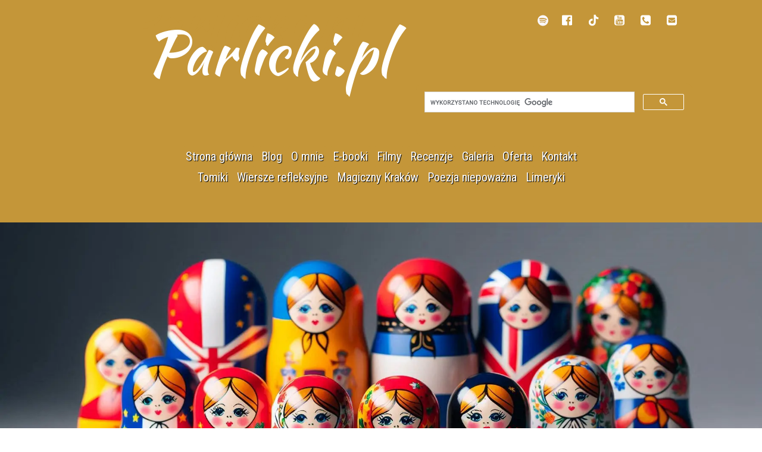

--- FILE ---
content_type: text/html;charset=utf-8
request_url: https://parlicki.pl/Moskaliki
body_size: 51410
content:
<!doctype html><html lang="pl"><head><link rel="preload" href="/files/dynamicContent/sites/wwm0ux/images/pl/webpage_16/mabl5h7c/element_566/rwdMode_4/640x235/Designer---2024-08-04T194219903.webp" as="image" fetchpriority="high" media="(max-width: 412px)">
<meta charset="utf-8">
<meta property="og:title" content="Moskaliki Mariusza Parlickiego">
<meta property="og:site_name" content="Mariusz Parlicki - oficjalna strona poety">
<meta property="og:description" content="Moskaliki - satyryczne wierszyki Mariusza Parlickiego o państwach Europy i  o ich mieszkańcach. Moskalik czyli kto powiedział, że Moskale...">
<meta property="og:url" content="https://parlicki.pl/Moskaliki">
<meta property="og:image" content="https://parlicki.pl/lib/wwm0ux/CSC_0262-ikokujdp-iu4gfbm6.jpg">
<meta property="og:image:width" content="406">
<meta property="og:image:height" content="273">
<meta property="og:type" content="website">
<meta property="og:locale" content="pl_PL">
<link rel="preconnect" href="https://www.googletagmanager.com" crossorigin="">
<link rel="preconnect" href="https://fonts.googleapis.com" crossorigin="">
<link rel="preconnect" href="https://fonts.gstatic.com" crossorigin="">
<script id="googleFontsLinks" type="application/json">["https://fonts.googleapis.com/css?family=Kaushan+Script:400&subset=latin","https://fonts.googleapis.com/css?family=Roboto:400&subset=latin-ext","https://fonts.googleapis.com/css?family=Roboto+Condensed:400&subset=latin-ext","https://fonts.googleapis.com/css?family=Lato:400&subset=latin-ext","https://fonts.googleapis.com/css?family=Roboto+Slab:400&subset=latin-ext"]</script>
<style>
        @font-face {
            font-family: 'Cardo';
            src: url("/files/userFonts/_basicFonts/Cardo/Cardo-Bold.ttf");
            font-weight:700;
            font-style:normal;
            font-display: swap;
        }
        
        @font-face {
            font-family: 'Cardo';
            src: url("/files/userFonts/_basicFonts/Cardo/Cardo-Italic.ttf");
            font-weight:400;
            font-style:italic;
            font-display: swap;
        }
        
        @font-face {
            font-family: 'Cardo';
            src: url("/files/userFonts/_basicFonts/Cardo/Cardo-Regular.ttf");
            font-weight:400;
            font-style:normal;
            font-display: swap;
        }
        
        @font-face {
            font-family: 'Cinzel';
            src: url("/files/userFonts/_basicFonts/Cinzel/Cinzel-Bold.ttf");
            font-weight:700;
            font-style:normal;
            font-display: swap;
        }
        
        @font-face {
            font-family: 'Cinzel';
            src: url("/files/userFonts/_basicFonts/Cinzel/Cinzel-Regular.ttf");
            font-weight:400;
            font-style:normal;
            font-display: swap;
        }
        
        @font-face {
            font-family: 'Cormorant Garamond';
            src: url("/files/userFonts/_basicFonts/Cormorant_Garamond/CormorantGaramond-Regular.ttf");
            font-weight:400;
            font-style:normal;
            font-display: swap;
        }
        
        @font-face {
            font-family: 'Cormorant Garamond';
            src: url("/files/userFonts/_basicFonts/Cormorant_Garamond/CormorantGaramond-Bold.ttf");
            font-weight:700;
            font-style:normal;
            font-display: swap;
        }
        
        @font-face {
            font-family: 'Cormorant Garamond';
            src: url("/files/userFonts/_basicFonts/Cormorant_Garamond/CormorantGaramond-Italic.ttf");
            font-weight:400;
            font-style:italic;
            font-display: swap;
        }
        
        @font-face {
            font-family: 'Cormorant Garamond';
            src: url("/files/userFonts/_basicFonts/Cormorant_Garamond/CormorantGaramond-BoldItalic.ttf");
            font-weight:700;
            font-style:italic;
            font-display: swap;
        }
        
        @font-face {
            font-family: 'Cormorant Infant';
            src: url("/files/userFonts/_basicFonts/Cormorant_Infant/CormorantInfant-Regular.ttf");
            font-weight:400;
            font-style:normal;
            font-display: swap;
        }
        
        @font-face {
            font-family: 'Cormorant Infant';
            src: url("/files/userFonts/_basicFonts/Cormorant_Infant/CormorantInfant-Bold.ttf");
            font-weight:700;
            font-style:normal;
            font-display: swap;
        }
        
        @font-face {
            font-family: 'Cormorant Infant';
            src: url("/files/userFonts/_basicFonts/Cormorant_Infant/CormorantInfant-Italic.ttf");
            font-weight:400;
            font-style:italic;
            font-display: swap;
        }
        
        @font-face {
            font-family: 'Cormorant Infant';
            src: url("/files/userFonts/_basicFonts/Cormorant_Infant/CormorantInfant-BoldItalic.ttf");
            font-weight:700;
            font-style:italic;
            font-display: swap;
        }
        
        @font-face {
            font-family: 'Cormorant Unicase';
            src: url("/files/userFonts/_basicFonts/Cormorant_Unicase/CormorantUnicase-Regular.ttf");
            font-weight:400;
            font-style:normal;
            font-display: swap;
        }
        
        @font-face {
            font-family: 'Cormorant Unicase';
            src: url("/files/userFonts/_basicFonts/Cormorant_Unicase/CormorantUnicase-Bold.ttf");
            font-weight:700;
            font-style:normal;
            font-display: swap;
        }
        
        @font-face {
            font-family: 'Dancing Script';
            src: url("/files/userFonts/_basicFonts/Dancing_Script/DancingScript-Regular.ttf");
            font-weight:400;
            font-style:normal;
            font-display: swap;
        }
        
        @font-face {
            font-family: 'Dancing Script';
            src: url("/files/userFonts/_basicFonts/Dancing_Script/DancingScript-Bold.ttf");
            font-weight:700;
            font-style:normal;
            font-display: swap;
        }
        
        @font-face {
            font-family: 'DM Sans';
            src: url("/files/userFonts/_basicFonts/DM_Sans/DMSans-Regular.ttf");
            font-weight:400;
            font-style:normal;
            font-display: swap;
        }
        
        @font-face {
            font-family: 'DM Sans';
            src: url("/files/userFonts/_basicFonts/DM_Sans/DMSans-Bold.ttf");
            font-weight:700;
            font-style:normal;
            font-display: swap;
        }
        
        @font-face {
            font-family: 'DM Sans';
            src: url("/files/userFonts/_basicFonts/DM_Sans/DMSans-Italic.ttf");
            font-weight:400;
            font-style:italic;
            font-display: swap;
        }
        
        @font-face {
            font-family: 'DM Sans';
            src: url("/files/userFonts/_basicFonts/DM_Sans/DMSans-BoldItalic.ttf");
            font-weight:700;
            font-style:italic;
            font-display: swap;
        }
        
        @font-face {
            font-family: 'DM Serif Display';
            src: url("/files/userFonts/_basicFonts/DM_Serif_Display/DMSerifDisplay-Regular.ttf");
            font-weight:400;
            font-style:normal;
            font-display: swap;
        }
        
        @font-face {
            font-family: 'DM Serif Display';
            src: url("/files/userFonts/_basicFonts/DM_Serif_Display/DMSerifDisplay-Italic.ttf");
            font-weight:400;
            font-style:italic;
            font-display: swap;
        }
        
        @font-face {
            font-family: 'Josefin Sans';
            src: url("/files/userFonts/_basicFonts/Josefin_Sans/JosefinSans-Regular.ttf");
            font-weight:400;
            font-style:normal;
            font-display: swap;
        }
        
        @font-face {
            font-family: 'Josefin Sans';
            src: url("/files/userFonts/_basicFonts/Josefin_Sans/JosefinSans-Bold.ttf");
            font-weight:700;
            font-style:normal;
            font-display: swap;
        }
        
        @font-face {
            font-family: 'Josefin Sans';
            src: url("/files/userFonts/_basicFonts/Josefin_Sans/JosefinSans-Italic.ttf");
            font-weight:400;
            font-style:italic;
            font-display: swap;
        }
        
        @font-face {
            font-family: 'Josefin Sans';
            src: url("/files/userFonts/_basicFonts/Josefin_Sans/JosefinSans-BoldItalic.ttf");
            font-weight:700;
            font-style:italic;
            font-display: swap;
        }
        
        @font-face {
            font-family: 'Jost';
            src: url("/files/userFonts/_basicFonts/Jost/Jost-Regular.ttf");
            font-weight:400;
            font-style:normal;
            font-display: swap;
        }
        
        @font-face {
            font-family: 'Jost';
            src: url("/files/userFonts/_basicFonts/Jost/Jost-Bold.ttf");
            font-weight:700;
            font-style:normal;
            font-display: swap;
        }
        
        @font-face {
            font-family: 'Jost';
            src: url("/files/userFonts/_basicFonts/Jost/Jost-Italic.ttf");
            font-weight:400;
            font-style:italic;
            font-display: swap;
        }
        
        @font-face {
            font-family: 'Jost';
            src: url("/files/userFonts/_basicFonts/Jost/Jost-BoldItalic.ttf");
            font-weight:700;
            font-style:italic;
            font-display: swap;
        }
        
        @font-face {
            font-family: 'Lato';
            src: url("/files/userFonts/_basicFonts/Lato/Lato-Regular.ttf");
            font-weight:400;
            font-style:normal;
            font-display: swap;
        }
        
        @font-face {
            font-family: 'Lato';
            src: url("/files/userFonts/_basicFonts/Lato/Lato-Bold.ttf");
            font-weight:700;
            font-style:normal;
            font-display: swap;
        }
        
        @font-face {
            font-family: 'Lato';
            src: url("/files/userFonts/_basicFonts/Lato/Lato-Italic.ttf");
            font-weight:400;
            font-style:italic;
            font-display: swap;
        }
        
        @font-face {
            font-family: 'Lato';
            src: url("/files/userFonts/_basicFonts/Lato/Lato-BoldItalic.ttf");
            font-weight:700;
            font-style:italic;
            font-display: swap;
        }
        
        @font-face {
            font-family: 'League Spartan';
            src: url("/files/userFonts/_basicFonts/League_Spartan/LeagueSpartan-Regular.ttf");
            font-weight:400;
            font-style:normal;
            font-display: swap;
        }
        
        @font-face {
            font-family: 'League Spartan';
            src: url("/files/userFonts/_basicFonts/League_Spartan/LeagueSpartan-Regular.ttf");
            font-weight:700;
            font-style:normal;
            font-display: swap;
        }
        
        @font-face {
            font-family: 'Libre Baskerville';
            src: url("/files/userFonts/_basicFonts/Libre_Baskerville/LibreBaskerville-Regular.ttf");
            font-weight:400;
            font-style:normal;
            font-display: swap;
        }
        
        @font-face {
            font-family: 'Libre Baskerville';
            src: url("/files/userFonts/_basicFonts/Libre_Baskerville/LibreBaskerville-Bold.ttf");
            font-weight:700;
            font-style:normal;
            font-display: swap;
        }
        
        @font-face {
            font-family: 'Libre Baskerville';
            src: url("/files/userFonts/_basicFonts/Libre_Baskerville/LibreBaskerville-Italic.ttf");
            font-weight:400;
            font-style:italic;
            font-display: swap;
        }
        
        @font-face {
            font-family: 'Libre Bodoni';
            src: url("/files/userFonts/_basicFonts/Libre_Bodoni/LibreBodoni-Regular.ttf");
            font-weight:400;
            font-style:normal;
            font-display: swap;
        }
        
        @font-face {
            font-family: 'Libre Bodoni';
            src: url("/files/userFonts/_basicFonts/Libre_Bodoni/LibreBodoni-Bold.ttf");
            font-weight:700;
            font-style:normal;
            font-display: swap;
        }
        
        @font-face {
            font-family: 'Libre Bodoni';
            src: url("/files/userFonts/_basicFonts/Libre_Bodoni/LibreBodoni-Italic.ttf");
            font-weight:400;
            font-style:italic;
            font-display: swap;
        }
        
        @font-face {
            font-family: 'Libre Bodoni';
            src: url("/files/userFonts/_basicFonts/Libre_Bodoni/LibreBodoni-BoldItalic.ttf");
            font-weight:700;
            font-style:italic;
            font-display: swap;
        }
        
        @font-face {
            font-family: 'Montserrat';
            src: url("/files/userFonts/_basicFonts/Montserrat/Montserrat-Regular.ttf");
            font-weight:400;
            font-style:normal;
            font-display: swap;
        }
        
        @font-face {
            font-family: 'Montserrat';
            src: url("/files/userFonts/_basicFonts/Montserrat/Montserrat-Bold.ttf");
            font-weight:700;
            font-style:normal;
            font-display: swap;
        }
        
        @font-face {
            font-family: 'Montserrat';
            src: url("/files/userFonts/_basicFonts/Montserrat/Montserrat-Italic.ttf");
            font-weight:400;
            font-style:italic;
            font-display: swap;
        }
        
        @font-face {
            font-family: 'Montserrat';
            src: url("/files/userFonts/_basicFonts/Montserrat/Montserrat-BoldItalic.ttf");
            font-weight:700;
            font-style:italic;
            font-display: swap;
        }
        
        @font-face {
            font-family: 'Montserrat Alternates';
            src: url("/files/userFonts/_basicFonts/Montserrat_Alternates/MontserratAlternates-Regular.ttf");
            font-weight:400;
            font-style:normal;
            font-display: swap;
        }
        
        @font-face {
            font-family: 'Montserrat Alternates';
            src: url("/files/userFonts/_basicFonts/Montserrat_Alternates/MontserratAlternates-Bold.ttf");
            font-weight:700;
            font-style:normal;
            font-display: swap;
        }
        
        @font-face {
            font-family: 'Montserrat Alternates';
            src: url("/files/userFonts/_basicFonts/Montserrat_Alternates/MontserratAlternates-Italic.ttf");
            font-weight:400;
            font-style:italic;
            font-display: swap;
        }
        
        @font-face {
            font-family: 'Montserrat Alternates';
            src: url("/files/userFonts/_basicFonts/Montserrat_Alternates/MontserratAlternates-BoldItalic.ttf");
            font-weight:700;
            font-style:italic;
            font-display: swap;
        }
        
        @font-face {
            font-family: 'Open Sans';
            src: url("/files/userFonts/_basicFonts/Open_Sans/OpenSans-Regular.ttf");
            font-weight:400;
            font-style:normal;
            font-display: swap;
        }
        
        @font-face {
            font-family: 'Open Sans';
            src: url("/files/userFonts/_basicFonts/Open_Sans/OpenSans-Bold.ttf");
            font-weight:700;
            font-style:normal;
            font-display: swap;
        }
        
        @font-face {
            font-family: 'Open Sans';
            src: url("/files/userFonts/_basicFonts/Open_Sans/OpenSans-Italic.ttf");
            font-weight:400;
            font-style:italic;
            font-display: swap;
        }
        
        @font-face {
            font-family: 'Open Sans';
            src: url("/files/userFonts/_basicFonts/Open_Sans/OpenSans-BoldItalic.ttf");
            font-weight:700;
            font-style:italic;
            font-display: swap;
        }
        
        @font-face {
            font-family: 'Outfit';
            src: url("/files/userFonts/_basicFonts/Outfit/Outfit-Regular.ttf");
            font-weight:400;
            font-style:normal;
            font-display: swap;
        }
        
        @font-face {
            font-family: 'Outfit';
            src: url("/files/userFonts/_basicFonts/Outfit/Outfit-Bold.ttf");
            font-weight:700;
            font-style:normal;
            font-display: swap;
        }
        
        @font-face {
            font-family: 'Questrial';
            src: url("/files/userFonts/_basicFonts/Questrial/Questrial-Regular.ttf");
            font-weight:400;
            font-style:normal;
            font-display: swap;
        }
        
        @font-face {
            font-family: 'Palatino Linotype';
            src: url("/files/userFonts/_basicFonts/Palatino_Linotype/PalatinoLinotype-Regular.ttf");
            font-weight:400;
            font-style:normal;
            font-display: swap;
        }
        
        @font-face {
            font-family: 'Palatino Linotype';
            src: url("/files/userFonts/_basicFonts/Palatino_Linotype/PalatinoLinotype-Bold.ttf");
            font-weight:700;
            font-style:normal;
            font-display: swap;
        }
        
        @font-face {
            font-family: 'Palatino Linotype';
            src: url("/files/userFonts/_basicFonts/Palatino_Linotype/PalatinoLinotype-Italic.ttf");
            font-weight:400;
            font-style:italic;
            font-display: swap;
        }
        
        @font-face {
            font-family: 'Palatino Linotype';
            src: url("/files/userFonts/_basicFonts/Palatino_Linotype/PalatinoLinotype-BoldItalic.ttf");
            font-weight:700;
            font-style:italic;
            font-display: swap;
        }
        
        @font-face {
            font-family: 'Petit Formal Script';
            src: url("/files/userFonts/_basicFonts/Petit_Formal_Script/PetitFormalScript-Regular.ttf");
            font-weight:400;
            font-style:normal;
            font-display: swap;
        }
        
        @font-face {
            font-family: 'Philosopher';
            src: url("/files/userFonts/_basicFonts/Philosopher/Philosopher-Regular.ttf");
            font-weight:400;
            font-style:normal;
            font-display: swap;
        }
        
        @font-face {
            font-family: 'Philosopher';
            src: url("/files/userFonts/_basicFonts/Philosopher/Philosopher-Bold.ttf");
            font-weight:700;
            font-style:normal;
            font-display: swap;
        }
        
        @font-face {
            font-family: 'Philosopher';
            src: url("/files/userFonts/_basicFonts/Philosopher/Philosopher-Italic.ttf");
            font-weight:400;
            font-style:italic;
            font-display: swap;
        }
        
        @font-face {
            font-family: 'Philosopher';
            src: url("/files/userFonts/_basicFonts/Philosopher/Philosopher-BoldItalic.ttf");
            font-weight:700;
            font-style:italic;
            font-display: swap;
        }
        
        @font-face {
            font-family: 'Playfair Display';
            src: url("/files/userFonts/_basicFonts/Playfair_Display/PlayfairDisplay-Regular.ttf");
            font-weight:400;
            font-style:normal;
            font-display: swap;
        }
        
        @font-face {
            font-family: 'Playfair Display';
            src: url("/files/userFonts/_basicFonts/Playfair_Display/PlayfairDisplay-Bold.ttf");
            font-weight:700;
            font-style:normal;
            font-display: swap;
        }
        
        @font-face {
            font-family: 'Playfair Display';
            src: url("/files/userFonts/_basicFonts/Playfair_Display/PlayfairDisplay-Italic.ttf");
            font-weight:400;
            font-style:italic;
            font-display: swap;
        }
        
        @font-face {
            font-family: 'Playfair Display';
            src: url("/files/userFonts/_basicFonts/Playfair_Display/PlayfairDisplay-BoldItalic.ttf");
            font-weight:700;
            font-style:italic;
            font-display: swap;
        }
        
        @font-face {
            font-family: 'Poppins';
            src: url("/files/userFonts/_basicFonts/Poppins/Poppins-Regular.ttf");
            font-weight:400;
            font-style:normal;
            font-display: swap;
        }
        
        @font-face {
            font-family: 'Poppins';
            src: url("/files/userFonts/_basicFonts/Poppins/Poppins-Bold.ttf");
            font-weight:700;
            font-style:normal;
            font-display: swap;
        }
        
        @font-face {
            font-family: 'Poppins';
            src: url("/files/userFonts/_basicFonts/Poppins/Poppins-Italic.ttf");
            font-weight:400;
            font-style:italic;
            font-display: swap;
        }
        
        @font-face {
            font-family: 'Poppins';
            src: url("/files/userFonts/_basicFonts/Poppins/Poppins-BoldItalic.ttf");
            font-weight:700;
            font-style:italic;
            font-display: swap;
        }
        
        @font-face {
            font-family: 'Poppins Black';
            src: url("/files/userFonts/_basicFonts/Poppins_Black/Poppins-Black.ttf");
            font-weight:900;
            font-style:normal;
            font-display: swap;
        }
        
        @font-face {
            font-family: 'Poppins Black';
            src: url("/files/userFonts/_basicFonts/Poppins_Black/Poppins-BlackItalic.ttf");
            font-weight:900;
            font-style:italic;
            font-display: swap;
        }
        
        @font-face {
            font-family: 'Raleway';
            src: url("/files/userFonts/_basicFonts/Raleway/Raleway-Regular.ttf");
            font-weight:400;
            font-style:normal;
            font-display: swap;
        }
        
        @font-face {
            font-family: 'Raleway';
            src: url("/files/userFonts/_basicFonts/Raleway/Raleway-Bold.ttf");
            font-weight:700;
            font-style:normal;
            font-display: swap;
        }
        
        @font-face {
            font-family: 'Raleway';
            src: url("/files/userFonts/_basicFonts/Raleway/Raleway-Italic.ttf");
            font-weight:400;
            font-style:italic;
            font-display: swap;
        }
        
        @font-face {
            font-family: 'Raleway';
            src: url("/files/userFonts/_basicFonts/Raleway/Raleway-BoldItalic.ttf");
            font-weight:700;
            font-style:italic;
            font-display: swap;
        }
        
        @font-face {
            font-family: 'Roboto';
            src: url("/files/userFonts/_basicFonts/Roboto/Roboto-Regular.ttf");
            font-weight:400;
            font-style:normal;
            font-display: swap;
        }
        
        @font-face {
            font-family: 'Roboto';
            src: url("/files/userFonts/_basicFonts/Roboto/Roboto-Bold.ttf");
            font-weight:700;
            font-style:normal;
            font-display: swap;
        }
        
        @font-face {
            font-family: 'Roboto';
            src: url("/files/userFonts/_basicFonts/Roboto/Roboto-Italic.ttf");
            font-weight:400;
            font-style:italic;
            font-display: swap;
        }
        
        @font-face {
            font-family: 'Roboto';
            src: url("/files/userFonts/_basicFonts/Roboto/Roboto-BoldItalic.ttf");
            font-weight:700;
            font-style:italic;
            font-display: swap;
        }
        
        @font-face {
            font-family: 'Roboto Mono';
            src: url("/files/userFonts/_basicFonts/Roboto_Mono/RobotoMono-Regular.ttf");
            font-weight:400;
            font-style:normal;
            font-display: swap;
        }
        
        @font-face {
            font-family: 'Roboto Mono';
            src: url("/files/userFonts/_basicFonts/Roboto_Mono/RobotoMono-Bold.ttf");
            font-weight:700;
            font-style:normal;
            font-display: swap;
        }
        
        @font-face {
            font-family: 'Roboto Mono';
            src: url("/files/userFonts/_basicFonts/Roboto_Mono/RobotoMono-Italic.ttf");
            font-weight:400;
            font-style:italic;
            font-display: swap;
        }
        
        @font-face {
            font-family: 'Roboto Mono';
            src: url("/files/userFonts/_basicFonts/Roboto_Mono/RobotoMono-BoldItalic.ttf");
            font-weight:700;
            font-style:italic;
            font-display: swap;
        }
        
        @font-face {
            font-family: 'Syne Regular';
            src: url("/files/userFonts/_basicFonts/Syne/Syne-Regular.ttf");
            font-weight:400;
            font-style:normal;
            font-display: swap;
        }
        
        @font-face {
            font-family: 'Syne Regular';
            src: url("/files/userFonts/_basicFonts/Syne/Syne-Bold.ttf");
            font-weight:700;
            font-style:normal;
            font-display: swap;
        }
        
        @font-face {
            font-family: 'Tenor Sans';
            src: url("/files/userFonts/_basicFonts/Tenor_Sans/TenorSans-Regular.ttf");
            font-weight:400;
            font-style:normal;
            font-display: swap;
        }
        
        @font-face {
            font-family: 'Work Sans';
            src: url("/files/userFonts/_basicFonts/Work_Sans/WorkSans-Regular.ttf");
            font-weight:400;
            font-style:normal;
            font-display: swap;
        }
        
        @font-face {
            font-family: 'Work Sans';
            src: url("/files/userFonts/_basicFonts/Work_Sans/WorkSans-Bold.ttf");
            font-weight:700;
            font-style:normal;
            font-display: swap;
        }
        
        @font-face {
            font-family: 'Work Sans';
            src: url("/files/userFonts/_basicFonts/Work_Sans/WorkSans-Italic.ttf");
            font-weight:400;
            font-style:italic;
            font-display: swap;
        }
        
        @font-face {
            font-family: 'Work Sans';
            src: url("/files/userFonts/_basicFonts/Work_Sans/WorkSans-BoldItalic.ttf");
            font-weight:700;
            font-style:italic;
            font-display: swap;
        }
        </style>


<script type="text/javascript">
    window.wwCdnFailSafe = {
        loadPageWithoutCdn: function (){
            let param = 'forcePageWithoutCdn';
            if(location.search.indexOf(param) === -1){
                let url = new URL(location.href)
                url.searchParams.append(param, 'true');
                location.href = url.toString();
            }
        }
    }
</script>

<style type="text/css">:root {--vertical-scrollbar-width: 0px;}body {-webkit-text-size-adjust: 100%;background-color: #ffffff;font-family: Arial, sans-serif;font-size: 12px;font-style: normal;font-weight: 400;position: relative;height: 1px;-webkit-font-smoothing: antialiased;--body-right-margin: 0;}body.snip-open > #body {overflow: initial;}body.body--transformed-for-ai-preview{transform-origin: left top;transform: scale(var(--ai-preview-scale-factor));}body:not([data-page-app-status="uninitialized"]) #body, body[data-fast-page-rendering="false"] #body {overflow: hidden;}#body {height: 100%;width: 100%;position: absolute;}.page_background {z-index: -1;}.fixed_background {position: fixed;top: 0;bottom: 0;left: 0;right: 0}.scroll_background {width: 100%;}iframe {border: medium none;display: block;}.w-object {position: absolute;}.content {overflow: hidden;word-wrap: break-word;height: 100%;-moz-box-sizing: border-box;box-sizing: border-box;position: relative;}.content .title {color: #CCCCCC;overflow: hidden;padding: 10px 0;text-align: center;text-overflow: ellipsis;}.ww_form_input_wrapper > .ww_inner_element_content {display: block;}.ww_form_input_wrapper select[multiple] {overflow-x: hidden;overflow-y: scroll;}.ww_inner_element {-moz-box-sizing: border-box;box-sizing: border-box;position: relative;}.ww_inner_element_content {overflow: hidden;text-overflow: ellipsis;box-sizing: border-box;min-height: 1em;}.ww_element[data-element-type="gallery"] .ww_inner_element,.ww_element[data-element-type="slider"] .ww_inner_element {position: absolute;}textarea.ww_inner_element_content {overflow: auto;}.ww_transparent {opacity: 0 !important;}.ww_element[data-element-type="img"] .content {transform: translateZ(0);}.ww_image_wrapper {height: 100%;overflow: hidden;width: 100%;}.ww_image_wrapper > img, .ww_media_player_content img {position: absolute;display: block;left: 0;top: 0;}.ww_image_wrapper > img.image-uninitialized {display: none;}.ww_image_wrapper {position: relative;}.ww_image_wrapper img.svgImage, .ww_media_player_content .video-custom-thumbnail img.svgImage {background-repeat: no-repeat;background-position: 50% calc(50% + 0px);display: block;width: 100%;height: 100%;}.ww_element[fullwidth="true"] .ww_image_wrapper img {max-width: none;max-height: none;}.galleryList {display: none;}.preload-slider {width: 100%;height: 100%;display: none;background-repeat: no-repeat;}.preload-slider-wrapper {width: 100%;height: 100%;}.ww_lightbox .break {flex-basis: 100%;}.lightbox_title {overflow: hidden;text-align: center;text-overflow: ellipsis;word-break: break-word;-moz-box-sizing: border-box;}.image_lightbox_outer_wrapper {-moz-box-sizing: border-box;box-sizing: border-box;overflow: hidden;transform: translateZ(0);-webkit-transform: translateZ(0);}.image_lightbox_inner_wrapper {height: 100%;width: 100%;overflow: hidden;display: flex;align-items: center;justify-content: center;}.image_lightbox_container {font-size: 0;line-height: 0;}.ww_lightbox.imageAnimationsEnabled .image_lightbox_inner_wrapper {transition: transform 0.25s ease-out 0s;-webkit-transition: -webkit-transform 0.25s ease-out 0s;}.ww_lightbox.imageAnimationsEnabled .image_lightbox_inner_wrapper:hover {transform: scale(1.2);-webkit-transform: scale(1.2);}.ww_element.transitionAnimationRunning > .content,.ww_element.transitionAnimationRunning > .backgroundOverlay {opacity: 0 !important;}.mobileMenuIcon.transitionAnimationRunning {opacity: 0 !important;}.ww_button_content {overflow: hidden;width: 100%;border-width: 0;}.ww_button_content a {-webkit-tap-highlight-color: transparent;}.ww_button_wrapper {position: relative;width: 100%;height: 100%;box-sizing: border-box;overflow: hidden;}.ww_button_link {top: 0;bottom: 0;right: 0;left: 0;position: absolute;background-color: rgba(0, 0, 0, 0);}.ww_button_text_wrapper {display: table;width: 100%;height: 100%;position: relative;box-sizing: border-box;}.ww_button_text {display: table-cell;vertical-align: middle;text-align: center;}.ww_login_wrapper > .ww_login_tool_text_login {display: table-cell;}.ww_login_wrapper > .ww_login_tool_text_logout {display: none}.ww_login_tool_logged > .ww_login_wrapper > .ww_login_tool_text_login {display: none;}.ww_login_tool_logged > .ww_login_wrapper > .ww_login_tool_text_logout {display: table-cell;}.embedded_html_content {width: 100%;height: 100%;}.uninitialized_html_content {display: none;}.ww_element[data-element-type="htmltool"][data-dynamic-height="true"] .embedded_html_content {width: 100%;height: auto;}.ww_element[data-element-type="htmltool"]:not([data-dynamic-height="true"]) .embedded_html_content {overflow: auto;}.language_selector {font-size: 0px;}.language_selector > li {position: relative;overflow: hidden;}.language_selector_horizontal > li {display: inline-block;}.language_selector_flag > a > img {left: 50%;position: absolute;top: 50%;transform: translate(-50%, -50%);-webkit-transform: translate(-50%, -50%);}.ww_form.textEdit--simple .ww_inner_element_content {white-space: pre;}.ww_form_frame {width: 100%;}.ww_form_item {direction: ltr;}.ww_form_cell_1 {vertical-align: top;}.ww_form_cell_2 {width: auto;vertical-align: top;}.ww_form_input_wrapper .ww_form_select_wrapper {display: inline-block;}.ww_form_frame input[type="text"], .ww_form_frame input[type="file"], .ww_form_frame textarea, .ww_form_frame select {-moz-box-sizing: border-box;box-sizing: border-box;border: medium none;resize: none;width: 100%;vertical-align: middle;overflow-x: hidden;font-style: inherit;font-variant: inherit;font-weight: inherit;font-stretch: inherit;font-size: inherit;font-family: inherit;color: inherit;text-decoration: inherit;text-align: inherit;text-transform: inherit;text-shadow: inherit;line-height: inherit;}.ww_form_frame input[type="text"], .ww_form_frame input[type="file"], .ww_form_frame textarea {background: none repeat scroll 0 0 rgba(0, 0, 0, 0);}.ww_form_frame textarea {height: 8em;}.ww_form_frame input[type="checkbox"] {display: block;}.ww_form_frame select {border: medium none;font-family: inherit;}.ww_form_frame .ww_multiple_select_option .ww_multiple_select_checkbox {float: left;}.ww_form_frame .ww_multiple_select_option {display: flex;align-items: baseline;word-break: break-word;}.ww_form_frame ::-webkit-input-placeholder {color: inherit;text-decoration: inherit;opacity: 0.3;}.ww_form_frame ::-moz-placeholder {color: inherit;text-decoration: inherit;opacity: 0.3;}.ww_form_frame :-moz-placeholder {color: inherit;text-decoration: inherit;opacity: 0.3;}.ww_form_frame :-ms-input-placeholder {color: inherit;text-decoration: inherit;opacity: 0.3;}.ww_form_frame .ww_multiple_select_option .ww_inner_element_content {overflow: visible;white-space: initial;}.ww_form_frame .ww_multiple_select_option input.ww_multiple_select_checkbox {margin-left: 0.0625rem;flex-shrink: 0}.ww_form_frame .ww_form_frame_info_wrapper .ww_inner_element_content {overflow: visible;line-height: normal;}.ww_submit_button_wrapper {display: inline-block;vertical-align: middle;width: 100%;}.ww_submit_button_content {cursor: pointer;display: inline-block;vertical-align: middle;}.ww_submit_button_content > .ww_normal_text {display: block}.ww_submit_button_content > .ww_hover_text {display: none;}.ww_submit_button_content > div {background-color: transparent !important;min-height: 1em;}.ww_submit_button_content:hover > .ww_normal_text {display: none;}.ww_submit_button_content:hover > .ww_hover_text {display: block;}.ww_form_frame_info_wrapper {opacity: 0;display: none;width: 100%;}.ww_form_frame_info {display: block;}.ww_form_frame_info_error {display: none;}.ww_form[data-valid="false"] .ww_form_frame_info {display: none;}.ww_form[data-valid="false"] .ww_form_frame_info_error {display: block;}.ww_form_item > .ww_form_cell_2[data-valid="false"] > div > * {border-color: red !important;}.ww_form_item > .ww_form_cell_2[data-valid="false"] input[type="checkbox"] {outline: 1px solid red;}a {text-decoration: none;}a.custom_link {font-size: inherit;line-height: inherit;}a.custom_link:hover {font-size: inherit;line-height: inherit;}.text_content {overflow: hidden;}.text_content ul,.wwTextContent ul {list-style-type: disc;padding-left: 30px;}.text_content ol,.wwTextContent ol {list-style-type: decimal;padding-left: 30px;}.text_content ul ul,.wwTextContent ul ul {list-style-type: square;margin: 0;}.text_content ul ul ul,.wwTextContent ul ul ul {list-style-type: circle;margin: 0;}.text_content ul ul ul ul,.wwTextContent ul ul ul ul {list-style-type: disc;margin: 0;}.text_content ol ol,.wwTextContent ol ol {list-style-type: lower-alpha;margin: 0;}.text_content ol ol ol,.wwTextContent ol ol ol {list-style-type: upper-roman;margin: 0;}.text_content ol ol ol ol,.wwTextContent ol ol ol ol {list-style-type: decimal;margin: 0;}.text_content blockquote,.wwTextContent blockquote {padding-left: 30px;}.text_content .innerElement,.wwTextContent .innerElement {box-sizing: border-box;-moz-box-sizing: border-box;}.text_content iframe,.wwTextContent iframe {display: inline-block;}.layerContainer {position: absolute;}.news_element {height: auto;}.ww_facebook_element {overflow: visible;}.ww_facebook_element > .facebook_container {width: 100%;height: 100%;display: table;}.ww_facebook_element .table_row {display: table-row;width: 100%;height: 100%;text-align: center;}.ww_facebook_element .outer_wrapper {display: table-cell;vertical-align: middle;}.ww_facebook_element .inner_wrapper {display: inline-block;}.ww_googleMaps_element {width: 100%;height: 100%;}.ww_googleMaps_content {transform: translateZ(0px);-webkit-transform: translateZ(0px);}.ww_strobe_player_element {width: 100%;height: 100%;}.ww_module_element {height: 100%;width: 100%;overflow: auto;position: relative;}.ww_media_player_content {transform: translateZ(0px);-webkit-transform: translateZ(0px);}.ww_media_player_content > iframe {width: 100%;height: 100%;}.ww_media_player_content > video {width: 100%;height: 100%;object-fit: cover;font-family: 'object-fit: cover;';}.ww_media_player_content .ww_video_error_wrapper {background-color: #333;height: 100%;overflow: hidden;position: relative;width: 100%;}.ww_media_player_content .ww_video_error_text {color: #ff4444;font-size: 20px;left: 50%;position: absolute;text-align: center;top: 50%;transform: translate(-50%, -50%);}.ww_text_wrapper:not(.forceLineHeight),.ww_text_wrapper:not(.forceLineHeight) > * {line-height: normal !important;}body .ww_text_wrapper img {cursor: pointer;}.ww_element[data-element-type='gallery'] .content,.ww_element[data-element-type='slider'] .content,.ww_element[data-element-type='lightbox'] .content,.ww_element[data-element-type='socialMedia'] .content {transform: translateZ(0px);-webkit-transform: translateZ(0px);}.ww_button_content > a {color: inherit;text-decoration: none;}.ww_element[data-element-type='slider'] .wwTextContent {color: #FFFFFF;}.ww_element .wwTextContent > *:last-child {margin-bottom: 0;}#container > div[data-element-type="form"] {text-decoration: none;}.ww_element[data-element-type='button']:not(:hover) .wwTextContent {pointer-events: none;}.ww_element a[data-link-type="interactionLinkData"] {cursor: pointer;}div[data-element-type="product"] > div:not([wwbuttonstate="disabled"]),div[data-element-type="shopCart"] {cursor: pointer;}.ww_element .backgroundOverlay {position: absolute;width: 100%;height: 100%;left: 0;top: 0;pointer-events: none;}.pswp .pswp__caption a {color: #ffffff;text-decoration: underline;}.cursor--pointer {cursor: pointer;}.cursor--text {cursor: text;}div[data-element-type="counter"] .content > * {white-space: nowrap;}.ww_element[data-element-type="lightbox"] > .content {overflow: visible;}.ww_element[data-element-type="img"] a[target] {display: flex;}body,div,dl,dt,dd,ul,ol,li,h1,h2,h3,h4,h5,h6,pre,form,fieldset,input,textarea,p,blockquote,th,td {margin:0;padding:0;}table {border-collapse:collapse;border-spacing:0;}button {font-family: inherit;}fieldset,img {border:0;}address,caption,cite,code,dfn,th,var {font-style:normal;font-weight:normal;}ol,ul {list-style:none;}caption,th {text-align:left;}h1,h2,h3,h4,h5,h6 {font-weight:normal;}q:before,q:after {content:'';}abbr,acronym { border:0;}select {appearance: none;-webkit-appearance: none;-moz-appearance: none;cursor: pointer;padding-right: 1rem;background: url('/files/staticContent/5.391.3.grails6/websitesResources/images/selectIcon-5074347faf62f4bcc1a0e3ed897ba2f6.svg') no-repeat 100% 50%;}:focus {outline: none;}.wwTextContent table {border-color: black;border-style: solid;}.wwTextContent span span {vertical-align: bottom;}#myGallery {display: none;}.gv_galleryWrap {position: relative;z-index: 0;}.gv_gallery {overflow: hidden;position: relative;}.gv_imageStore {visibility: hidden;position: absolute;top: -10000px;left: -10000px;}.gv_panelWrap {filter: inherit;position: absolute;overflow: hidden;}.gv_panel-loading {background: url('/files/staticContent/5.391.3.grails6/websitesResources/images/galleryView/img-loader-4ae62572d3d818acec612bfcad7779a3.gif') 50% 50% no-repeat #aaa;}.gv_panel {filter: inherit;position: absolute;top: 0;left: 0;overflow: hidden;z-index: 100;}.gv_panel img {position: absolute;left: 0;top: 0;}.gv_overlay {position: absolute;z-index: 200;width: 100%;height: 100%;}.gv_overlay.onTop .gv_overlayHeaderWrapper{top: 0;}.gv_overlay.onBottom .gv_overlayHeaderWrapper{bottom: 0;}.gv_overlay .noText {display: none}.gv_showOverlay {position: absolute;width: 20px;height: 20px;background: url('/files/staticContent/5.391.3.grails6/websitesResources/images/galleryView/themes/light/info-9a6287571384d257437ac6623ecbe460.png') #222;cursor: pointer;z-index: 200;opacity: 0.85;display: none;}.gv_infobar {background: #222;padding: 0 0.5em;height: 1.5em;position: absolute;bottom: 0;right: 0;display: none;vertical-align: middle;z-index: 2000;}.gv_filmstripWrap {overflow: hidden;position: absolute;z-index: 200;}.gv_filmstrip {margin: 0;padding: 0;position: absolute;top: 0;left: 0;}.gv_frame {cursor: pointer;float: left;position: relative;margin: 0;padding: 0;}.gv_frame .gv_thumbnail {position: relative;overflow: hidden !important;}.gv_frame.current .gv_thumbnail {}.gv_frame img {border: none;position: absolute;}.gv_pointer {border-color: black;}.gv_navWrap {text-align: center;position: absolute;}.gv_navPlay,.gv_navPause,.gv_navNext,.gv_navPrev {opacity: 0.3;-moz-opacity: 0.3;-khtml-opacity: 0.3;filter: alpha(opacity=30);display: -moz-inline-stack;display: inline-block;zoom: 1;*display: inline;vertical-align: middle;}.gv_navPlay:hover,.gv_navPause:hover,.gv_navNext:hover,.gv_navPrev:hover {opacity: 0.8;-moz-opacity: 0.8;-khtml-opacity: 0.8;filter: alpha(opacity=80);}.gv_panelNavPrev,.gv_panelNavNext {position: absolute;display: none;opacity: 0.50;-moz-opacity: 0.50;-khtml-opacity: 0.50;filter: alpha(opacity=50);z-index: 201;top: 50%;transform: translateY(-50%);}.gv_panelNavPrev:hover,.gv_panelNavNext:hover {opacity: 0.9;-moz-opacity: 0.9;-khtml-opacity: 0.9;filter: alpha(opacity=90);}.gv_navPlay {height: 30px;width: 30px;cursor: pointer;background: url('/files/staticContent/5.391.3.grails6/websitesResources/images/galleryView/themes/light/play-big-2f49f7bdbdb971ebcef1fa4a485cd10b.png') top left no-repeat;}.gv_navPause {height: 30px;width: 30px;cursor: pointer;background: url('/files/staticContent/5.391.3.grails6/websitesResources/images/galleryView/themes/light/pause-big-2c41041b646a9cb8ef2656d0b5c5cd29.png') top left no-repeat;}.gv_navNext {height: 20px;width: 20px;cursor: pointer;background: url('/files/staticContent/5.391.3.grails6/websitesResources/images/galleryView/themes/light/next-a34ab271cba473fe1d69df004cbd26a2.png') top left no-repeat;}.gv_navPrev {height: 20px;width: 20px;cursor: pointer;background: url('/files/staticContent/5.391.3.grails6/websitesResources/images/galleryView/themes/light/prev-f14731d9b84adaaf75d91c33c9abdff4.png') top right no-repeat;}.gv_panelNavNext {height: 36px;width: 16px;cursor: pointer;background: url('/files/staticContent/5.391.3.grails6/websitesResources/images/galleryView/themes/light/panel-next-f9a644ffb757072931f9a48f16674ed4.png') top left no-repeat;right: 10px;}.gv_panelNavPrev {height: 36px;width: 16px;cursor: pointer;background: url('/files/staticContent/5.391.3.grails6/websitesResources/images/galleryView/themes/light/panel-prev-f605c04c85c9447273ed25189684ade3.png') top right no-repeat;left: 10px;}.gv_imgWrapper{position: absolute;overflow: hidden;}.gv_img{width: 100%;height: 100%;}#ww_popup_area{position:fixed;top:0px;bottom:0px;left:0px;right:0px;background:#eee;display:none;opacity:0.9;z-index:20000;}#ww_cmslogin_popup_wrapper{position:fixed;top:0px;bottom:0px;left:0px;right:0px;z-index:20001;display:none;}.ww_popup {position: fixed;top: 150px;width: 370px;min-height: 100px;background: #fff;border: 1px solid #CCCCCC;box-shadow: #999 2px 2px 7px;color: #333333;font-size: 12px;padding: 8px;display: none;font-family: arial, sans-serif;left: 50%;transform: translateX(-50%);}.ww_popup_content{width:272px;margin: 15px auto 0px auto;;text-align:center;}.ww_popup_logo{width:252px;height: 64px; margin: 0 auto 20px;background-repeat:  no-repeat ;background-size: contain;background-position: center center;display: none;}.ww_close_button{margin-left: auto;width: 0.75rem;height: 0.75rem;-webkit-mask-image: url("/files/staticContent/5.391.3.grails6/websitesResources/images/closeIcon-87031b6793624248dcd90331af55c196.svg");mask-image: url("/files/staticContent/5.391.3.grails6/websitesResources/images/closeIcon-87031b6793624248dcd90331af55c196.svg");-webkit-mask-position: center;mask-position: center;-webkit-mask-repeat: no-repeat;mask-repeat: no-repeat;background: none center no-repeat var(--popup--old-white-popup__x-button_color);cursor: pointer;}.ww_popup input.field{display:block;width:260px;height:26px;border:1px solid #999;color:#878787;padding:0 5px;margin-bottom:4px;}.ww_popup input.field:focus{outline: 0 #999;}.ww_popup input.notValidate {border-color:#f00;}.ww_popup input.submit{width:140px;height:25px;border:none;color:#fff;margin-bottom:10px;margin-top:10px;}.ww_form_label{text-transform:uppercase;margin-bottom:4px;width:262px;height:26px;color:#fff;line-height:28px;padding:0 5px;text-align:center;}.ww_form_label_login{background:#888888;}.ww_popup .green_button {background-color:var(--primary-button-background-color);box-shadow:none;cursor:pointer;border:none; border-radius:3px;color:#FFFFFF;display:inline-block;font-size:12px;line-height:20px;padding:2px 20px;text-transform:uppercase;}.ww_popup .green_button:hover{background-color:var(--primary-button-background-color);transition: all 0.1s ease-in 0s;}.ww_popup .green_button:active{background:var(--primary-button-background-color);box-shadow:none;}.ww_popup .green_button_dark {background:var(--primary-button-background-color);box-shadow:none;cursor:pointer;border:none;border-radius:3px;color:#FFFFFF;display:inline-block;font-size:12px;line-height:20px;padding:2px 20px;text-transform:uppercase;}.ww_popup .green_button_dark:hover{background:var(--primary-button-background-color);transition: all 0.1s ease-in 0s;}.ww_popup .green_button_dark:active{background:var(--primary-button-background-color);box-shadow:none;}.ww_popup .ww_linkBox a {color:var(--popup--old-white-popup__link_color); text-decoration: none;}.ww_popup .ww_linkBox a:hover {text-decoration:underline;}.ww_popup .ww_linkBox.oauthFacebookAuthButton a{background-color: #3a61b3;color: #fff;text-decoration: none;font-size: 12px;padding: 6px 20px;text-transform: uppercase;border-radius: 3px;display: block;}.ww_validation{color:#f00;display:block;clear:both;margin:1px 0 3px 0;text-align: center; width: 100%;}#ww_reset_password_success_submit_button{margin-top: 15px;}.ww_login_button_loading{background-image: url("/files/staticContent/5.391.3.grails6/websitesResources/images/loading-2299ad0b3f63413f026dfec20c205b8f.gif"); background-repeat: no-repeat; background-size: 25px 25px;}#ww_regulations_label{}.ww_popup .lock { display: none; position:absolute; left:0; top:0; right:0; bottom:0;}.ww_popup .lockBackground{position:absolute; left:0; top:0; right:0; bottom:0; background-color: #fff; opacity: 0.7;}.lockSpinner {background: url("/files/staticContent/5.391.3.grails6/websitesResources/images/loading-2299ad0b3f63413f026dfec20c205b8f.gif") no-repeat; background-size: 100%;bottom: 0;height: 50px;left: 0;margin: auto;position: absolute;right: 0;top: 0;width: 50px; display:none;}.ww_popup.locked .lock{display:block;}.ww_popup.waiting .lock{display:block;}.ww_popup.waiting .lockSpinner{display:block;}#register_regulation_info{display: inline-block;}#autologinAsWebmaster{display:none;}#ww_cms_login_popup .separator,#ww_cms_registration_popup .separator{border-top: 1px solid #ccc;height: 0;margin: 15px 0;position: relative;}#ww_cms_login_popup .separator .separatorTitle,#ww_cms_registration_popup .separatorTitle {background-color: #fff;padding: 2px 10px;position: relative;display: inline-block;top: -10px;}#ww_login_popup_info{ padding-bottom: 10px;}@media (max-width: 400px) {.ww_popup {width: 98%;}}.pswp {display: none;position: absolute;width: 100%;height: 100%;left: 0;top: 0;overflow: hidden;-ms-touch-action: none;touch-action: none;z-index: 1500;-webkit-text-size-adjust: 100%;-webkit-backface-visibility: hidden;outline: none; }.pswp * {-webkit-box-sizing: border-box;box-sizing: border-box; }.pswp img {max-width: none; }.pswp--animate_opacity {opacity: 0.001;will-change: opacity;-webkit-transition: opacity 333ms cubic-bezier(0.4, 0, 0.22, 1);transition: opacity 333ms cubic-bezier(0.4, 0, 0.22, 1); }.pswp--open {display: block; }.pswp--zoom-allowed .pswp__img {cursor: -webkit-zoom-in;cursor: -moz-zoom-in;cursor: zoom-in; }.pswp--zoomed-in .pswp__img {cursor: -webkit-grab;cursor: -moz-grab;cursor: grab; }.pswp--dragging .pswp__img {cursor: -webkit-grabbing;cursor: -moz-grabbing;cursor: grabbing; }.pswp__bg {position: absolute;left: 0;top: 0;width: 100%;height: 100%;background: #000;opacity: 0;transform: translateZ(0);-webkit-backface-visibility: hidden;will-change: opacity; }.pswp__scroll-wrap {position: absolute;left: 0;top: 0;width: 100%;height: 100%;overflow: hidden; }.pswp__container,.pswp__zoom-wrap {-ms-touch-action: none;touch-action: none;position: absolute;left: 0;right: 0;top: 0;bottom: 0; }.pswp__container,.pswp__img {-webkit-user-select: none;-moz-user-select: none;-ms-user-select: none;user-select: none;-webkit-tap-highlight-color: transparent;-webkit-touch-callout: none; }.pswp__zoom-wrap {position: absolute;width: 100%;-webkit-transform-origin: left top;-ms-transform-origin: left top;transform-origin: left top;-webkit-transition: -webkit-transform 333ms cubic-bezier(0.4, 0, 0.22, 1);transition: transform 333ms cubic-bezier(0.4, 0, 0.22, 1); }.pswp__bg {will-change: opacity;-webkit-transition: opacity 333ms cubic-bezier(0.4, 0, 0.22, 1);transition: opacity 333ms cubic-bezier(0.4, 0, 0.22, 1); }.pswp--animated-in .pswp__bg,.pswp--animated-in .pswp__zoom-wrap {-webkit-transition: none;transition: none; }.pswp__container,.pswp__zoom-wrap {-webkit-backface-visibility: hidden; }.pswp__item {position: absolute;left: 0;right: 0;top: 0;bottom: 0;overflow: hidden; }.pswp__img {position: absolute;width: auto;height: auto;top: 0;left: 0; }.pswp__img--placeholder {-webkit-backface-visibility: hidden; }.pswp__img--placeholder--blank {background: #222; }.pswp--ie .pswp__img {width: 100% !important;height: auto !important;left: 0;top: 0; }.pswp__error-msg {position: absolute;left: 0;top: 50%;width: 100%;text-align: center;font-size: 14px;line-height: 16px;margin-top: -8px;color: #CCC; }.pswp__error-msg a {color: #CCC;text-decoration: underline; }.pswp__button {width: 44px;height: 44px;position: relative;background: none;cursor: pointer;overflow: visible;-webkit-appearance: none;display: block;border: 0;padding: 0;margin: 0;float: right;opacity: 0.75;-webkit-transition: opacity 0.2s;transition: opacity 0.2s;-webkit-box-shadow: none;box-shadow: none; }.pswp__button:focus,.pswp__button:hover {opacity: 1; }.pswp__button:active {outline: none;opacity: 0.9; }.pswp__button::-moz-focus-inner {padding: 0;border: 0; }.pswp__ui--over-close .pswp__button--close {opacity: 1; }.pswp__button,.pswp__button--arrow--left:before,.pswp__button--arrow--right:before {background: url('/files/staticContent/5.391.3.grails6/websitesResources/images/photoswipe/default-skin-e3f799c6dec9af194c86decdf7392405.png') 0 0 no-repeat;background-size: 264px 88px;width: 44px;height: 44px; }@media (-webkit-min-device-pixel-ratio: 1.1), (-webkit-min-device-pixel-ratio: 1.09375), (min-resolution: 105dpi), (min-resolution: 1.1dppx) {.pswp--svg .pswp__button,.pswp--svg .pswp__button--arrow--left:before,.pswp--svg .pswp__button--arrow--right:before {background-image: url('/files/staticContent/5.391.3.grails6/websitesResources/images/photoswipe/default-skin-b257fa9c5ac8c515ac4d77a667ce2943.svg'); }.pswp--svg .pswp__button--arrow--left,.pswp--svg .pswp__button--arrow--right {background: none; } }.pswp__button--close {background-position: 0 -44px; }.pswp__button--share {background-position: -44px -44px; }.pswp__button--fs {display: none; }.pswp--supports-fs .pswp__button--fs {display: block; }.pswp--fs .pswp__button--fs {background-position: -44px 0; }.pswp__button--zoom {display: none;background-position: -88px 0; }.pswp--zoom-allowed .pswp__button--zoom {display: block; }.pswp--zoomed-in .pswp__button--zoom {background-position: -132px 0; }.pswp--touch .pswp__button--arrow--left,.pswp--touch .pswp__button--arrow--right {visibility: hidden; }.pswp__button--arrow--left,.pswp__button--arrow--right {background: none;top: 50%;margin-top: -50px;width: 70px;height: 100px;position: absolute; }.pswp__button--arrow--left {left: 0; }.pswp__button--arrow--right {right: 0; }.pswp__button--arrow--left:before,.pswp__button--arrow--right:before {content: '';top: 35px;background-color: rgba(0, 0, 0, 0.3);height: 30px;width: 32px;position: absolute; }.pswp__button--arrow--left:before {left: 6px;background-position: -138px -44px; }.pswp__button--arrow--right:before {right: 6px;background-position: -94px -44px; }.pswp__counter,.pswp__share-modal {-webkit-user-select: none;-moz-user-select: none;-ms-user-select: none;user-select: none; }.pswp__share-modal {display: block;background: rgba(0, 0, 0, 0.5);width: 100%;height: 100%;top: 0;left: 0;padding: 10px;position: absolute;z-index: 1600;opacity: 0;-webkit-transition: opacity 0.25s ease-out;transition: opacity 0.25s ease-out;-webkit-backface-visibility: hidden;will-change: opacity; }.pswp__share-modal--hidden {display: none; }.pswp__share-tooltip {z-index: 1620;position: absolute;background: #FFF;top: 56px;border-radius: 2px;display: block;width: auto;right: 44px;-webkit-box-shadow: 0 2px 5px rgba(0, 0, 0, 0.25);box-shadow: 0 2px 5px rgba(0, 0, 0, 0.25);-webkit-transform: translateY(6px);-ms-transform: translateY(6px);transform: translateY(6px);-webkit-transition: -webkit-transform 0.25s;transition: transform 0.25s;-webkit-backface-visibility: hidden;will-change: transform; }.pswp__share-tooltip a {display: block;padding: 8px 12px;color: #000;text-decoration: none;font-size: 14px;line-height: 18px; }.pswp__share-tooltip a:hover {text-decoration: none;color: #000; }.pswp__share-tooltip a:first-child {border-radius: 2px 2px 0 0; }.pswp__share-tooltip a:last-child {border-radius: 0 0 2px 2px; }.pswp__share-modal--fade-in {opacity: 1; }.pswp__share-modal--fade-in .pswp__share-tooltip {-webkit-transform: translateY(0);-ms-transform: translateY(0);transform: translateY(0); }.pswp--touch .pswp__share-tooltip a {padding: 16px 12px; }a.pswp__share--facebook:before {content: '';display: block;width: 0;height: 0;position: absolute;top: -12px;right: 15px;border: 6px solid transparent;border-bottom-color: #FFF;-webkit-pointer-events: none;-moz-pointer-events: none;pointer-events: none; }a.pswp__share--facebook:hover {background: #3E5C9A;color: #FFF; }a.pswp__share--facebook:hover:before {border-bottom-color: #3E5C9A; }a.pswp__share--twitter:hover {background: #55ACEE;color: #FFF; }a.pswp__share--pinterest:hover {background: #CCC;color: #CE272D; }a.pswp__share--download:hover {background: #DDD; }.pswp__counter {position: absolute;left: 0;top: 0;height: 44px;font-size: 13px;line-height: 44px;color: #FFF;opacity: 0.75;padding: 0 10px; }.pswp__caption {position: absolute;left: 0;bottom: 0;width: 100%;min-height: 44px; }.pswp__caption small {font-size: 11px;color: #BBB; }.pswp__caption__center {text-align: center;max-width: 420px;margin: 0 auto;font-size: 13px;padding: 10px;line-height: 20px;color: #CCC; }.pswp__caption--empty {display: none; }.pswp__caption--fake {visibility: hidden; }.pswp__preloader {width: 44px;height: 44px;position: absolute;top: 0;left: 50%;margin-left: -22px;opacity: 0;-webkit-transition: opacity 0.25s ease-out;transition: opacity 0.25s ease-out;will-change: opacity;direction: ltr; }.pswp__preloader__icn {width: 20px;height: 20px;margin: 12px; }.pswp__preloader--active {opacity: 1; }.pswp__preloader--active .pswp__preloader__icn {background: url('/files/staticContent/5.391.3.grails6/websitesResources/images/photoswipe/preloader-e34aafbb485a96eaf2a789b2bf3af6fe.gif') 0 0 no-repeat; }.pswp--css_animation .pswp__preloader--active {opacity: 1; }.pswp--css_animation .pswp__preloader--active .pswp__preloader__icn {-webkit-animation: clockwise 500ms linear infinite;animation: clockwise 500ms linear infinite; }.pswp--css_animation .pswp__preloader--active .pswp__preloader__donut {-webkit-animation: donut-rotate 1000ms cubic-bezier(0.4, 0, 0.22, 1) infinite;animation: donut-rotate 1000ms cubic-bezier(0.4, 0, 0.22, 1) infinite; }.pswp--css_animation .pswp__preloader__icn {background: none;opacity: 0.75;width: 14px;height: 14px;position: absolute;left: 15px;top: 15px;margin: 0; }.pswp--css_animation .pswp__preloader__cut {position: relative;width: 7px;height: 14px;overflow: hidden; }.pswp--css_animation .pswp__preloader__donut {-webkit-box-sizing: border-box;box-sizing: border-box;width: 14px;height: 14px;border: 2px solid #FFF;border-radius: 50%;border-left-color: transparent;border-bottom-color: transparent;position: absolute;top: 0;left: 0;background: none;margin: 0; }@media screen and (max-width: 1024px) {.pswp__preloader {position: relative;left: auto;top: auto;margin: 0;float: right; } }@-webkit-keyframes clockwise {0% {-webkit-transform: rotate(0deg);transform: rotate(0deg); }100% {-webkit-transform: rotate(360deg);transform: rotate(360deg); } }@keyframes clockwise {0% {-webkit-transform: rotate(0deg);transform: rotate(0deg); }100% {-webkit-transform: rotate(360deg);transform: rotate(360deg); } }@-webkit-keyframes donut-rotate {0% {-webkit-transform: rotate(0);transform: rotate(0); }50% {-webkit-transform: rotate(-140deg);transform: rotate(-140deg); }100% {-webkit-transform: rotate(0);transform: rotate(0); } }@keyframes donut-rotate {0% {-webkit-transform: rotate(0);transform: rotate(0); }50% {-webkit-transform: rotate(-140deg);transform: rotate(-140deg); }100% {-webkit-transform: rotate(0);transform: rotate(0); } }.pswp__ui {-webkit-font-smoothing: auto;visibility: visible;opacity: 1;z-index: 1550; }.pswp__top-bar {position: absolute;left: 0;top: 0;height: 44px;width: 100%; }.pswp__caption,.pswp__top-bar,.pswp--has_mouse .pswp__button--arrow--left,.pswp--has_mouse .pswp__button--arrow--right {-webkit-backface-visibility: hidden;will-change: opacity;-webkit-transition: opacity 333ms cubic-bezier(0.4, 0, 0.22, 1);transition: opacity 333ms cubic-bezier(0.4, 0, 0.22, 1); }.pswp--has_mouse .pswp__button--arrow--left,.pswp--has_mouse .pswp__button--arrow--right {visibility: visible; }.pswp__top-bar,.pswp__caption {background-color: rgba(0, 0, 0, 0.5); }.pswp__ui--fit .pswp__top-bar,.pswp__ui--fit .pswp__caption {background-color: rgba(0, 0, 0, 0.3); }.pswp__ui--idle .pswp__top-bar {opacity: 0; }.pswp__ui--idle .pswp__button--arrow--left,.pswp__ui--idle .pswp__button--arrow--right {opacity: 0; }.pswp__ui--hidden .pswp__top-bar,.pswp__ui--hidden .pswp__caption,.pswp__ui--hidden .pswp__button--arrow--left,.pswp__ui--hidden .pswp__button--arrow--right {opacity: 0.001; }.pswp__ui--one-slide .pswp__button--arrow--left,.pswp__ui--one-slide .pswp__button--arrow--right,.pswp__ui--one-slide .pswp__counter {display: none; }.pswp__element--disabled {display: none !important; }.pswp--minimal--dark .pswp__top-bar {background: none; }.mobileMenu{-webkit-tap-highlight-color:rgba(0,0,0,0)}.mobileMenu .ww_menu_content .mobileMenuIcon{display:block}.ww_menu_content{overflow:visible}.ww_menu_content .mobileMenuIcon{cursor:pointer;max-width:100%;max-height:100%;position:absolute;padding:inherit;box-sizing:border-box;display:none}.ww_menu_list{position:relative;text-align:left;white-space:nowrap}.ww_menu_content_wrapper{display:flex;align-items:center;height:inherit;justify-content:center;position:relative;width:100%}.ww_menu_list>.ww_menu_item{vertical-align:inherit}.ww_menu_list .ww_menu_item{position:relative}.ww_menu_item .ww_menu_item_link{text-decoration:none;word-spacing:normal;display:block;opacity:1;border:none;color:inherit;cursor:pointer;overflow:hidden;text-overflow:ellipsis;position:relative}.ww_menu_item .ww_menu_item_link>span{display:inline-block;min-width:1px;width:100%}.ww_menu_item .ww_menu_item_link:hover{opacity:1}.ww_menu_list>.ww_menu_item{display:inline-block}.w-menu-navigation[data-menu-orientation=vertical]>.ww_menu_list .ww_menu_item{clear:both;display:block}.ww_menu_list .ww_menu_item:hover,.ww_menu_list .ww_menu_item>ol{z-index:5}.ww_menu_list .ww_menu_item>ol{height:0;left:0;overflow:hidden;padding:0;position:absolute;min-width:100%}.ww_menu_list.ww_submenu_top .ww_menu_item>ol{bottom:100%;top:auto}.ww_menu_list.ww_submenu_bottom .ww_menu_item>ol{top:100%;bottom:auto}.w-menu-navigation[data-menu-orientation=vertical]>.ww_menu_list .ww_menu_item>ol{top:0}.w-menu-navigation[data-menu-orientation=vertical]>.ww_menu_list.ww_submenu_right .ww_menu_item>ol{left:100%;right:auto}.w-menu-navigation[data-menu-orientation=vertical]>.ww_menu_list.ww_submenu_left .ww_menu_item>ol{left:auto;right:100%}.ww_menu_list .ww_menu_item>ol>.ww_menu_item>a{text-align:left}.ww_menu_content_wrapper.ww_menu_mobile{position:absolute;width:auto;height:auto;display:none;z-index:1}.ww_menu_content_wrapper.ww_menu_mobile .ww_menu_list>.ww_menu_item{display:block}.ww_menu_content_wrapper.ww_menu_mobile .ww_menu_item>ol{position:relative}.ww_menu_content_wrapper.ww_menu_mobile.ww_bottom,.ww_menu_content_wrapper.ww_menu_mobile.ww_middle{align-items:flex-start}.ww_menu_content_wrapper.ww_menu_mobile[data-mobile-menu-position=bottom]{position:absolute;top:100%}.ww_menu_content_wrapper.ww_menu_mobile[data-mobile-menu-position=bottom][data-mobile-menu-size=element]{width:100%}.ww_menu_content_wrapper.ww_menu_mobile[data-mobile-menu-position=bottom][data-mobile-menu-size=auto]{width:auto}.ww_menu_content_wrapper.ww_menu_mobile[data-mobile-menu-position=bottom][data-mobile-menu-size=fullWidth]{position:absolute;top:100%;left:0;width:100vw}.ww_menu_content_wrapper.ww_menu_mobile[data-mobile-menu-position=left],.ww_menu_content_wrapper.ww_menu_mobile[data-mobile-menu-position=right]{height:100%;position:fixed;overflow-y:auto;top:0}.ww_menu_content_wrapper.ww_menu_mobile[data-mobile-menu-position=left]{left:0}.ww_menu_content_wrapper.ww_menu_mobile[data-mobile-menu-position=right]{right:0}.ww_element[data-element-type=menu].mobileMenu{cursor:pointer}.menu-element__submenu-image{position:absolute;top:0;right:0;bottom:0;margin:auto;width:1em;height:1em;display:inline-block;background-size:cover}.feed_content,.newsfeedFrame,.ww_element[data-element-type=newsfeed]>.content,.ww_element[data-element-type=productfeed]>.content{overflow:visible}.feed_content.thumbnailsAnimationsEnabled .feed_thumbnail_image,.newsfeedFrame.thumbnailsAnimationsEnabled .feed_thumbnail_image{transition:transform .25s ease-out 0s;-webkit-transition:-webkit-transform .25s ease-out 0s}.feed_content.thumbnailsAnimationsEnabled .feed_thumbnail_image:hover,.newsfeedFrame.thumbnailsAnimationsEnabled .feed_thumbnail_image:hover{transform:scale(1.2);-webkit-transform:scale(1.2)}.feed_content .clearBoth,.newsfeedFrame .clearBoth{clear:both}.feed_item{box-sizing:border-box;-moz-box-sizing:border-box;float:left;text-align:center;width:190px;overflow:hidden}.feed_item,.feed_item_wrapper{position:relative}.feed_item_element_wrapper{box-sizing:border-box;-moz-box-sizing:border-box}.feed_name{hyphens:manual}.feed_name,.feed_short{-moz-hyphens:auto;overflow:hidden;word-wrap:break-word}.feed_short{hyphens:auto;bottom:0;left:0;right:0;text-align:justify;top:0;white-space:pre-line}.feed_date,.feed_read_more{text-align:right}.feed_thumbnail_wrapper{margin:auto}.newsfeedPaginationWrapper{bottom:0;left:0;right:0;text-align:center;width:100%;float:left}.paginationView{display:inline-block;overflow:hidden;vertical-align:middle;white-space:nowrap}.feed_thumbnail{box-sizing:border-box;-moz-box-sizing:border-box;overflow:hidden;position:relative;width:100%;height:100%;transform:translateZ(0);-webkit-transform:translateZ(0)}.feed_thumbnail_image{height:100%;width:100%;background:no-repeat scroll 50% transparent}.newsfeed_float_wrapper{height:100%}.feed_item.layout_thumbnail_left .newsfeed_image_wrapper{float:left}.feed_item.layout_thumbnail_right .newsfeed_image_wrapper{float:right}.feed_name_link{color:inherit;text-decoration:none}.feed_short_link{color:inherit}.feed_pagination_wrapper{bottom:0;left:0;right:0;text-align:center;width:100%;float:left}.feed_pagination_box{display:inline-block;position:relative;margin-top:5px;white-space:nowrap}.feed_pagination_box .view{display:inline-block;overflow:hidden;vertical-align:middle;white-space:nowrap}.feed_pagination_box .list{position:relative;left:0;display:inline-block}.feed_pagination_box .list>*,.feed_pagination_icon{display:inline-block;vertical-align:middle;cursor:pointer}.feed_pagination_box .list>*{padding:0 8px}.feed_pagination_prev_icon{margin-right:5px}.feed_pagination_next_icon{margin-left:5px}.feed_data_container{display:none}.feed_content[data-thumbnail-position=left] .thumbnailWrapper,.feed_content[data-thumbnail-position=right] .thumbnailWrapper,.newsfeedFrame[data-thumbnail-position=left] .thumbnailWrapper,.newsfeedFrame[data-thumbnail-position=right] .thumbnailWrapper{position:absolute}.feed_content[data-thumbnail-position=right] .thumbnailWrapper,.newsfeedFrame[data-thumbnail-position=right] .thumbnailWrapper{right:0}.feed_content[data-thumbnail-position=bottom] .feed_item_wrapper,.feed_content[data-thumbnail-position=middle] .feed_item_wrapper,.newsfeedFrame[data-thumbnail-position=bottom] .feed_item_wrapper,.newsfeedFrame[data-thumbnail-position=middle] .feed_item_wrapper{display:-webkit-box;display:-ms-flexbox;display:flex;-webkit-box-orient:vertical;-webkit-box-direction:normal;-ms-flex-direction:column;flex-direction:column}.feed_content[data-thumbnail-position=middle] .feed_item_wrapper>.thumbnailWrapper,.newsfeedFrame[data-thumbnail-position=middle] .feed_item_wrapper>.thumbnailWrapper{-webkit-box-ordinal-group:3;-ms-flex-order:3;order:3}.feed_content[data-thumbnail-position=middle] .feed_item_wrapper>.headerWrapper,.newsfeedFrame[data-thumbnail-position=middle] .feed_item_wrapper>.headerWrapper{-webkit-box-ordinal-group:1;-ms-flex-order:1;order:1}.feed_content[data-thumbnail-position=middle] .feed_item_wrapper>.dateWrapper,.newsfeedFrame[data-thumbnail-position=middle] .feed_item_wrapper>.dateWrapper{-webkit-box-ordinal-group:2;-ms-flex-order:2;order:2}.feed_content[data-thumbnail-position=middle] .feed_item_wrapper>.shortWrapper,.newsfeedFrame[data-thumbnail-position=middle] .feed_item_wrapper>.shortWrapper{-webkit-box-ordinal-group:4;-ms-flex-order:4;order:4}.feed_content[data-thumbnail-position=bottom] .feed_item_wrapper>.thumbnailWrapper,.feed_content[data-thumbnail-position=middle] .feed_item_wrapper>.readMoreWrapper,.newsfeedFrame[data-thumbnail-position=bottom] .feed_item_wrapper>.thumbnailWrapper,.newsfeedFrame[data-thumbnail-position=middle] .feed_item_wrapper>.readMoreWrapper{-webkit-box-ordinal-group:5;-ms-flex-order:5;order:5}.feed_content[data-thumbnail-position=bottom] .feed_item_wrapper>.headerWrapper,.newsfeedFrame[data-thumbnail-position=bottom] .feed_item_wrapper>.headerWrapper{-webkit-box-ordinal-group:1;-ms-flex-order:1;order:1}.feed_content[data-thumbnail-position=bottom] .feed_item_wrapper>.dateWrapper,.newsfeedFrame[data-thumbnail-position=bottom] .feed_item_wrapper>.dateWrapper{-webkit-box-ordinal-group:2;-ms-flex-order:2;order:2}.feed_content[data-thumbnail-position=bottom] .feed_item_wrapper>.shortWrapper,.newsfeedFrame[data-thumbnail-position=bottom] .feed_item_wrapper>.shortWrapper{-webkit-box-ordinal-group:3;-ms-flex-order:3;order:3}.feed_content[data-thumbnail-position=bottom] .feed_item_wrapper>.readMoreWrapper,.newsfeedFrame[data-thumbnail-position=bottom] .feed_item_wrapper>.readMoreWrapper{-webkit-box-ordinal-group:4;-ms-flex-order:4;order:4}.ww_cookie_info{position:fixed;opacity:.8;background-color:#fff;color:#545454;text-align:center;width:100%;padding:7px;box-sizing:border-box}.cookiesEU-inner{display:flex;justify-content:center;align-items:center;flex-direction:column}#cookie-tmp-bar .wwTextContent>:last-child,#cookiesEU-box.wwTextContent .cookiesEU-text>:last-child{margin-bottom:0}.ww_cookie_info.bottom{bottom:0;box-shadow:0 -1px 2px #ccc}.ww_cookie_info.top{top:0;box-shadow:0 1px 2px #ccc}.ww_cookie_info>.cookiesEU-inner{padding:2px 10px;position:relative}.cookiesEU-inner>.cookiesEU-text{margin-bottom:5px;min-width:0;width:100%}.cookiesEU-inner>.cookiesEU-text,.ww_cookie_info.elem .wwTextContent p{text-shadow:none;text-transform:none}.cookiesEU-inner>.cookiesEU-text>p{overflow-wrap:break-word}.cookiesEU-inner>.cookiesEU-close{background:none repeat scroll 0 0 #f6f6f6;border:1px solid #ddd;color:#000;display:inline;padding:3px 10px;right:0;text-decoration:none;top:0;margin-left:20px;white-space:nowrap;font-size:12px;line-height:normal;text-align:left;text-shadow:none;text-transform:none}.cookiesEU-inner>.cookiesEU-close:hover{background:none repeat scroll 0 0 #ddd;transition:all .1s ease-in 0s;-webkit-transition:all .1s ease-in 0s}#cookiesEU-box.desktop .cookiesEU-inner>.cookiesEU-text{margin-bottom:0;width:auto}#cookiesEU-box.desktop .cookiesEU-inner{flex-direction:row}.shop-cart__product-counter{position:absolute;right:0;font-size:.7rem;background-color:var(--brand);height:1rem;border-radius:.5rem;padding:0 .325rem;justify-content:center;color:#fff;align-items:center;font-weight:400}.shop-cart__product-counter--disabled{display:none}.shop-cart__product-counter--enabled{display:flex}.shop-cart__product-counter--bottom-right{bottom:0}.shop-cart__product-counter--top-right{top:0}.shop-cart__product-counter{visibility:hidden}.content.ww_media_player_content .video-wrapper,.content.ww_media_player_content iframe{width:100%;height:100%}.content.ww_media_player_content video{width:100%;height:100%;object-fit:cover}.content.ww_media_player_content .html5-wrapper{width:100%;height:100%;display:flex;align-items:center}.content.ww_media_player_content audio{width:100%}.content.ww_media_player_content .video-custom-thumbnail{width:100%;height:100%;background-repeat:no-repeat;background-position:50%;cursor:pointer;position:relative;overflow:hidden}.content.ww_media_player_content .video-custom-thumbnail .icon{display:block;width:5.5rem;height:3.4375rem;background-repeat:no-repeat;background-position:50%;background-size:cover;position:absolute;left:0;right:0;margin:auto;top:0;bottom:0;opacity:.85}.content.ww_media_player_content .video-custom-thumbnail .play-white{background-image:url(/files/assets/webpack/grails-app/assets//files/staticContent/5.391.3.grails6/websitesResources/images/com/webwave/gui/wobject/wmediaplayer/play-white.svg)}.content.ww_media_player_content .videoMock{background-repeat:no-repeat;background-position:50%;width:100%;height:100%}.content.ww_media_player_content .videoMock.youtubeVideoMock{background-size:cover;position:relative;cursor:pointer}.content.ww_media_player_content .youtubeVideoMock .playButton{width:88px;height:55px;background-repeat:no-repeat;background-position:50%;background-image:url(/files/assets/webpack/grails-app/assets//files/staticContent/5.391.3.grails6/websitesResources/images/com/webwave/gui/wobject/wmediaplayer/play-white.svg);background-size:cover;position:absolute;left:50%;top:50%;transform:translate(-50%,-50%);opacity:.85}.swiper-wrapper{display:flex;width:100%;height:100%}.swiper-slide{flex-shrink:0}.swiper{width:100%}.swiper,.swiper-slide .ww_inner_element{height:100%}.swiper-slide .ww_inner_element_content{height:100%;width:100%}.swiper-slide picture{display:block;overflow:hidden}.light-theme{--color--cod-gray:#171717;--color-brand-500:#00c75d;--primary-button-background-color:var(--color-brand-500);--popup--old-white-popup__x-button_color:var(--color--cod-gray);--popup--old-white-popup__link_color:var(--color--cod-gray)}#screen_popup_wrapper {position: fixed;left: 0;right: 0;top: 0;bottom: 0;display: none;overflow: hidden;}#screen_popup{position: relative;top: 0;margin: 0 auto;height: 100%;width: 100%;overflow: auto;overflow-y: scroll;display: flex;align-items: center;justify-content: center;}#screen_popup_background,.loadingBoxBackground {position: fixed;left: 0;top: 0;background: rgba(0, 0, 0, 0.75);transform: translate3d(0, 0, 0);backface-visibility: hidden;width: 100vw;min-height: 100vh;}.popup {position: initial;}#orderPopup.popup .checkboxWrapper.checked::before {background: url('/files/staticContent/5.391.3.grails6/websitesResources/images/shop/cartTick-e1a2530e8b6689dd53418a098da12e15.svg') no-repeat center;}#orderPopup > .content .itemListWrapper .orderItemTable .tableBody .removeItem{background: url('/files/staticContent/5.391.3.grails6/websitesResources/images/shop/closeIcon-87031b6793624248dcd90331af55c196.svg') no-repeat center;}#orderPopup .footerWrapper .rightContent .checkingIcon {background-image: url('/files/staticContent/5.391.3.grails6/websitesResources/images/shop/checking-675b3c623f43b87c6689ec9b2f81b387.svg');}.textInputWithStatusBox.error:not(.iconDisabled) .iconStatus, .textInputWithStatusBox.error:not(.iconDisabled) input{background-image:url('/files/staticContent/5.391.3.grails6/websitesResources/images/shop/error-168dbab6fa74e035d4354faa55a4d40b.svg')}.loadingBoxWrapper{position: fixed;left: 0;right: 0;top: 0;bottom: 0;display: none;overflow: hidden;z-index: 1;}#loadingBox {position: absolute;top: 45%;height: 120px;width: 100%;content:url('/files/staticContent/5.391.3.grails6/websitesResources/images/shop/spinner-light-39b42bc527fab0ab78de465122fbbeef.svg');}.content.ww_media_player_content .video-custom-thumbnail .play-white {background-image: url('/files/staticContent/5.391.3.grails6/websitesResources/images/wobject/wmediaplayer/play-white-02b77456ba9f20de096398865339a7f0.svg');}.content.ww_media_player_content .youtubeVideoMock .playButton{background-image: url('/files/staticContent/5.391.3.grails6/websitesResources/images/wobject/wmediaplayer/play-white-02b77456ba9f20de096398865339a7f0.svg');}.ww_media_player_content video,  .ww_media_player_content audio{display:none;}.ww_media_player_content div[data-video-type="vimeo"], .ww_media_player_content  div[data-video-type="vimeo"] > iframe{width: 100%;height: 100%;}.ww_media_player_content .video-custom-thumbnail-wrapper, .ww_media_player_content .youtube-player-wrapper{width: 100%;height: 100%;}.ww_media_player_content.youtube-player-loading .video-custom-thumbnail-wrapper, .ww_media_player_content.youtube-player-loading .youtube-player-wrapper{background-color: black;}:root {--brand:rgb(240, 231, 70);--secondary:rgb(196, 150, 57);--complementary:rgb(26, 30, 41);--neutral1:rgb(51, 51, 51);--neutral2:rgb(255, 255, 255);--userColor_1:rgb(215, 47, 47);--userColor_2:rgb(47, 255, 116);--textStyleColor_p_default_block:var(--neutral1);--textStyleColor_h1_default_block:null;--textStyleColor_h2_default_block:null;--textStyleColor_h3_default_block:null;--textStyleColor_h4_default_block:null;--textStyleColor_custom_link:#8CC53F;--textStyleColor_custom_link_hover:#8CC53F;--textStyleColor_marker:#8CC53F;--textStyleColor_deleted:null;--textStyleColor_slider_header:var(--neutral2);--textStyleColor_gallery_header:var(--neutral2);--textStyleColor_p_default_block_white:var(--neutral2);--textStyleColor_newsfeed_header:null;--textStyleColor_newsfeed_date:#bababa;--textStyleColor_button_default:var(--neutral2);}#container{height:100%;margin: auto;position: relative;}body::before{content: " ";width: max(100%, 100vw);height: max(100%, 100vh);position: fixed;background-color: rgb(255, 255, 255);background-size: auto;background-attachment: initial;background-image: none;background-repeat: no-repeat;background-position: center top;}html {width: 100%;height: 100%;}@media (max-width: 479px){#container{width:320px;}body{min-width: 320px;}}@media (max-width: 767px) and (min-width: 480px){#container{width:480px;}body{min-width: 480px;overflow-x: hidden;}}@media (max-width: 999px) and (min-width: 768px){#container{width:768px;}body{min-width: 768px;overflow-x: hidden;}}@media (min-width: 1000px){#container{width:1000px;}body{min-width: 1000px;overflow-x: hidden;}}.custom_link, .ww_customStyle_custom_link{color: #8CC53F;}@media (max-width: 479px){.custom_link, .ww_customStyle_custom_link{}}@media (max-width: 767px) and (min-width: 480px){.custom_link, .ww_customStyle_custom_link{}}@media (max-width: 999px) and (min-width: 768px){.custom_link, .ww_customStyle_custom_link{}}@media (min-width: 1000px){.custom_link, .ww_customStyle_custom_link{}}.p_default_block_white, .ww_customStyle_p_default_block_white{color: var(--neutral2);}@media (max-width: 479px){.p_default_block_white, .ww_customStyle_p_default_block_white{}}@media (max-width: 767px) and (min-width: 480px){.p_default_block_white, .ww_customStyle_p_default_block_white{}}@media (max-width: 999px) and (min-width: 768px){.p_default_block_white, .ww_customStyle_p_default_block_white{}}@media (min-width: 1000px){.p_default_block_white, .ww_customStyle_p_default_block_white{}}.h1_default_block, .ww_customStyle_h1_default_block, .wwTextContent h1{font-weight: bold;}@media (max-width: 479px){.h1_default_block, .ww_customStyle_h1_default_block, .wwTextContent h1{font-size: 17px;line-height: 20px;text-align: center;}}@media (max-width: 767px) and (min-width: 480px){.h1_default_block, .ww_customStyle_h1_default_block, .wwTextContent h1{font-size: 22px;line-height: 26px;text-align: center;}}@media (max-width: 999px) and (min-width: 768px){.h1_default_block, .ww_customStyle_h1_default_block, .wwTextContent h1{font-size: 26px;line-height: 31px;text-align: center;}}@media (min-width: 1000px){.h1_default_block, .ww_customStyle_h1_default_block, .wwTextContent h1{font-size: 26px;line-height: 31px;text-align: center;}}.newsfeed_header, .ww_customStyle_newsfeed_header{}@media (max-width: 479px){.newsfeed_header, .ww_customStyle_newsfeed_header{font-size: 22px;line-height: 26px;}}@media (max-width: 767px) and (min-width: 480px){.newsfeed_header, .ww_customStyle_newsfeed_header{font-size: 22px;line-height: 26px;}}@media (max-width: 999px) and (min-width: 768px){.newsfeed_header, .ww_customStyle_newsfeed_header{font-size: 22px;line-height: 26px;}}@media (min-width: 1000px){.newsfeed_header, .ww_customStyle_newsfeed_header{font-size: 22px;line-height: 26px;}}.gallery_header, .ww_customStyle_gallery_header{color: var(--neutral2);}@media (max-width: 479px){.gallery_header, .ww_customStyle_gallery_header{font-size: 22px;line-height: 26px;}}@media (max-width: 767px) and (min-width: 480px){.gallery_header, .ww_customStyle_gallery_header{font-size: 22px;line-height: 26px;}}@media (max-width: 999px) and (min-width: 768px){.gallery_header, .ww_customStyle_gallery_header{font-size: 22px;line-height: 26px;}}@media (min-width: 1000px){.gallery_header, .ww_customStyle_gallery_header{font-size: 22px;line-height: 26px;}}.p_default_block, .ww_customStyle_p_default_block, #container > div, .wwTextContent p:not([class]){font-family: Verdana, Verdana, Geneva, sans-serif;color: var(--neutral1);font-weight: normal;text-decoration: none;}@media (max-width: 479px){.p_default_block, .ww_customStyle_p_default_block, #container > div, .wwTextContent p:not([class]){font-size: 14px;line-height: 16px;text-align: left;}}@media (max-width: 767px) and (min-width: 480px){.p_default_block, .ww_customStyle_p_default_block, #container > div, .wwTextContent p:not([class]){font-size: 17px;line-height: 20px;text-align: left;}}@media (max-width: 999px) and (min-width: 768px){.p_default_block, .ww_customStyle_p_default_block, #container > div, .wwTextContent p:not([class]){font-size: 20px;line-height: 24px;text-align: left;}}@media (min-width: 1000px){.p_default_block, .ww_customStyle_p_default_block, #container > div, .wwTextContent p:not([class]){font-size: 20px;line-height: 24px;text-align: left;}}.h3_default_block, .ww_customStyle_h3_default_block, .wwTextContent h3{font-weight: bold;}@media (max-width: 479px){.h3_default_block, .ww_customStyle_h3_default_block, .wwTextContent h3{font-size: 15px;line-height: 18px;text-align: left;}}@media (max-width: 767px) and (min-width: 480px){.h3_default_block, .ww_customStyle_h3_default_block, .wwTextContent h3{font-size: 18px;line-height: 21px;text-align: left;}}@media (max-width: 999px) and (min-width: 768px){.h3_default_block, .ww_customStyle_h3_default_block, .wwTextContent h3{font-size: 22px;line-height: 26px;text-align: left;}}@media (min-width: 1000px){.h3_default_block, .ww_customStyle_h3_default_block, .wwTextContent h3{font-size: 22px;line-height: 26px;text-align: left;}}.newsfeed_date, .ww_customStyle_newsfeed_date{color: #bababa;}@media (max-width: 479px){.newsfeed_date, .ww_customStyle_newsfeed_date{font-size: 15px;line-height: 18px;}}@media (max-width: 767px) and (min-width: 480px){.newsfeed_date, .ww_customStyle_newsfeed_date{font-size: 15px;line-height: 18px;}}@media (max-width: 999px) and (min-width: 768px){.newsfeed_date, .ww_customStyle_newsfeed_date{font-size: 15px;line-height: 18px;}}@media (min-width: 1000px){.newsfeed_date, .ww_customStyle_newsfeed_date{font-size: 15px;line-height: 18px;}}.deleted, .ww_customStyle_deleted{text-decoration: line-through;}@media (max-width: 479px){.deleted, .ww_customStyle_deleted{}}@media (max-width: 767px) and (min-width: 480px){.deleted, .ww_customStyle_deleted{}}@media (max-width: 999px) and (min-width: 768px){.deleted, .ww_customStyle_deleted{}}@media (min-width: 1000px){.deleted, .ww_customStyle_deleted{}}.h2_default_block, .ww_customStyle_h2_default_block, .wwTextContent h2{font-family: Verdana, Verdana, Geneva, sans-serif;font-weight: bold;}@media (max-width: 479px){.h2_default_block, .ww_customStyle_h2_default_block, .wwTextContent h2{font-size: 16px;line-height: 19px;}}@media (max-width: 767px) and (min-width: 480px){.h2_default_block, .ww_customStyle_h2_default_block, .wwTextContent h2{font-size: 20px;line-height: 24px;text-align: left;}}@media (max-width: 999px) and (min-width: 768px){.h2_default_block, .ww_customStyle_h2_default_block, .wwTextContent h2{font-size: 24px;line-height: 28px;text-align: left;}}@media (min-width: 1000px){.h2_default_block, .ww_customStyle_h2_default_block, .wwTextContent h2{font-size: 24px;line-height: 28px;text-align: left;}}.custom_link_hover, .ww_customStyle_custom_link_hover, .custom_link:hover, .ww_customStyle_custom_link:hover{color: #8CC53F;}@media (max-width: 479px){.custom_link_hover, .ww_customStyle_custom_link_hover, .custom_link:hover, .ww_customStyle_custom_link:hover{}}@media (max-width: 767px) and (min-width: 480px){.custom_link_hover, .ww_customStyle_custom_link_hover, .custom_link:hover, .ww_customStyle_custom_link:hover{}}@media (max-width: 999px) and (min-width: 768px){.custom_link_hover, .ww_customStyle_custom_link_hover, .custom_link:hover, .ww_customStyle_custom_link:hover{}}@media (min-width: 1000px){.custom_link_hover, .ww_customStyle_custom_link_hover, .custom_link:hover, .ww_customStyle_custom_link:hover{}}.marker, .ww_customStyle_marker{color: #8CC53F;}@media (max-width: 479px){.marker, .ww_customStyle_marker{}}@media (max-width: 767px) and (min-width: 480px){.marker, .ww_customStyle_marker{}}@media (max-width: 999px) and (min-width: 768px){.marker, .ww_customStyle_marker{}}@media (min-width: 1000px){.marker, .ww_customStyle_marker{}}.button_default, .ww_customStyle_button_default{color: var(--neutral2);}@media (max-width: 479px){.button_default, .ww_customStyle_button_default{font-size: 15px;line-height: 18px;}}@media (max-width: 767px) and (min-width: 480px){.button_default, .ww_customStyle_button_default{font-size: 15px;line-height: 18px;}}@media (max-width: 999px) and (min-width: 768px){.button_default, .ww_customStyle_button_default{font-size: 15px;line-height: 18px;}}@media (min-width: 1000px){.button_default, .ww_customStyle_button_default{font-size: 15px;line-height: 18px;}}.h4_default_block, .ww_customStyle_h4_default_block, .wwTextContent h4{font-weight: bold;}@media (max-width: 479px){.h4_default_block, .ww_customStyle_h4_default_block, .wwTextContent h4{font-size: 13px;line-height: 15px;}}@media (max-width: 767px) and (min-width: 480px){.h4_default_block, .ww_customStyle_h4_default_block, .wwTextContent h4{font-size: 13px;line-height: 15px;}}@media (max-width: 999px) and (min-width: 768px){.h4_default_block, .ww_customStyle_h4_default_block, .wwTextContent h4{font-size: 13px;line-height: 15px;}}@media (min-width: 1000px){.h4_default_block, .ww_customStyle_h4_default_block, .wwTextContent h4{font-size: 13px;line-height: 15px;}}.slider_header, .ww_customStyle_slider_header{color: var(--neutral2);}@media (max-width: 479px){.slider_header, .ww_customStyle_slider_header{font-size: 28px;line-height: 33px;}}@media (max-width: 767px) and (min-width: 480px){.slider_header, .ww_customStyle_slider_header{font-size: 28px;line-height: 33px;}}@media (max-width: 999px) and (min-width: 768px){.slider_header, .ww_customStyle_slider_header{font-size: 28px;line-height: 33px;}}@media (min-width: 1000px){.slider_header, .ww_customStyle_slider_header{font-size: 28px;line-height: 33px;}}#element_2187_content{opacity: 1;background: none;border-radius: 0.0px; border: none;box-shadow: none;}#element_2187 img{background-image:url('data:image/svg+xml,%3Csvg%20fill%3D%27rgb%28250%2C%20247%2C%20252%29%27%20id%3D%27ww-spotify%27%20version%3D%271.1%27%20xmlns%3D%27http%3A%2F%2Fwww.w3.org%2F2000%2Fsvg%27%20width%3D%27100%25%27%20height%3D%27100%25%27%20viewBox%3D%270%200%2012%2014%27%3E%3Cpath%20d%3D%27M8.805%209.453q0-0.25-0.234-0.398-1.508-0.898-3.492-0.898-1.039%200-2.242%200.266-0.328%200.070-0.328%200.406%200%200.156%200.105%200.27t0.277%200.113q0.039%200%200.289-0.062%201.031-0.211%201.898-0.211%201.766%200%203.102%200.805%200.148%200.086%200.258%200.086%200.148%200%200.258-0.105t0.109-0.27zM9.555%207.773q0-0.312-0.273-0.477-1.852-1.102-4.281-1.102-1.195%200-2.367%200.328-0.375%200.102-0.375%200.5%200%200.195%200.137%200.332t0.332%200.137q0.055%200%200.289-0.062%200.953-0.258%201.961-0.258%202.18%200%203.812%200.969%200.187%200.102%200.297%200.102%200.195%200%200.332-0.137t0.137-0.332zM10.398%205.836q0-0.367-0.312-0.547-0.984-0.57-2.289-0.863t-2.68-0.293q-1.594%200-2.844%200.367-0.18%200.055-0.301%200.199t-0.121%200.379q0%200.242%200.16%200.406t0.402%200.164q0.086%200%200.312-0.062%201.039-0.289%202.398-0.289%201.242%200%202.418%200.266t1.98%200.742q0.164%200.094%200.312%200.094%200.227%200%200.395-0.16t0.168-0.402zM12%207q0%201.633-0.805%203.012t-2.184%202.184-3.012%200.805-3.012-0.805-2.184-2.184-0.805-3.012%200.805-3.012%202.184-2.184%203.012-0.805%203.012%200.805%202.184%202.184%200.805%203.012z%27%3E%3C%2Fpath%3E%3C%2Fsvg%3E');}#element_2187 {z-index: 0;}#element_1649_content{opacity: 1;background: none;border-radius: 0.0px; border: none;box-shadow: none;}#element_1649 {z-index: -1;}#element_787_content{opacity: 1;background-color: rgb(196, 150, 57);background-size: auto;background-attachment: scroll;background-repeat: repeat;background-position: left top;border-radius: 11.0px; border: none;box-shadow: none;}#element_787 {z-index: -2;}#element_1606_content{opacity: 1;background: none;border-radius: 0.0px; border: none;box-shadow: none;}#element_1606 img{background-image:url('data:image/svg+xml,%3Csvg%20fill%3D%27rgb%28255%2C%20255%2C%20255%29%27%20id%3D%27ww-envelope-square%27%20version%3D%271.1%27%20xmlns%3D%27http%3A%2F%2Fwww.w3.org%2F2000%2Fsvg%27%20width%3D%27100%25%27%20height%3D%27100%25%27%20viewBox%3D%270%200%2012%2014%27%3E%3Cpath%20d%3D%27M9.75%201q0.93%200%201.59%200.66t0.66%201.59v7.5q0%200.93-0.66%201.59t-1.59%200.66h-7.5q-0.93%200-1.59-0.66t-0.66-1.59v-7.5q0-0.93%200.66-1.59t1.59-0.66h7.5zM10%209.25v-3.406q-0.242%200.273-0.5%200.43-0.266%200.172-1.035%200.664t-1.184%200.773q-0.766%200.539-1.281%200.539v0%200q-0.516%200-1.281-0.539-0.359-0.25-1.105-0.723t-1.113-0.723q-0.094-0.062-0.258-0.211t-0.242-0.211v3.406q0%200.312%200.219%200.531t0.531%200.219h6.5q0.312%200%200.531-0.219t0.219-0.531zM10%204.773q0-0.32-0.215-0.547t-0.535-0.227h-6.5q-0.312%200-0.531%200.219t-0.219%200.531q0%200.289%200.238%200.598t0.527%200.504q0.367%200.25%201.074%200.695t1.012%200.648q0.023%200.016%200.133%200.090t0.164%200.109%200.164%200.102%200.184%200.102%200.168%200.074%200.176%200.059%200.16%200.020%200.16-0.020%200.176-0.059%200.168-0.074%200.184-0.102%200.164-0.102%200.164-0.109%200.133-0.090l2.086-1.359q0.273-0.18%200.52-0.488t0.246-0.574z%27%3E%3C%2Fpath%3E%3C%2Fsvg%3E');}#element_1606 {z-index: -3;}#element_1605_content{opacity: 1;background: none;border-radius: 0.0px; border: none;box-shadow: none;}#element_1605 img{background-image:url('data:image/svg+xml,%3Csvg%20fill%3D%27rgb%28255%2C%20255%2C%20255%29%27%20id%3D%27ww-phone-square%27%20version%3D%271.1%27%20xmlns%3D%27http%3A%2F%2Fwww.w3.org%2F2000%2Fsvg%27%20width%3D%27100%25%27%20height%3D%27100%25%27%20viewBox%3D%270%200%2012%2014%27%3E%3Cpath%20d%3D%27M10%209.32q0-0.086-0.016-0.125-0.023-0.062-0.301-0.23t-0.691-0.387l-0.414-0.227q-0.039-0.023-0.148-0.102t-0.195-0.117-0.164-0.039q-0.141%200-0.367%200.254t-0.445%200.512-0.344%200.258q-0.055%200-0.129-0.027t-0.121-0.051-0.133-0.074-0.109-0.066q-0.773-0.43-1.332-0.988t-0.988-1.332q-0.016-0.023-0.066-0.109t-0.074-0.133-0.051-0.121-0.027-0.129q0-0.102%200.16-0.262t0.352-0.301%200.352-0.309%200.16-0.285q0-0.078-0.039-0.164t-0.117-0.195-0.102-0.148q-0.023-0.047-0.117-0.223t-0.195-0.355-0.207-0.371-0.195-0.316-0.129-0.141-0.125-0.016q-0.375%200-0.789%200.172-0.359%200.164-0.625%200.738t-0.266%201.020q0%200.125%200.020%200.266t0.039%200.238%200.070%200.258%200.078%200.23%200.098%200.258%200.086%200.234q0.469%201.281%201.691%202.504t2.504%201.691q0.047%200.016%200.234%200.086t0.258%200.098%200.23%200.078%200.258%200.070%200.238%200.039%200.266%200.020q0.445%200%201.020-0.266t0.738-0.625q0.172-0.414%200.172-0.789zM12%203.25v7.5q0%200.93-0.66%201.59t-1.59%200.66h-7.5q-0.93%200-1.59-0.66t-0.66-1.59v-7.5q0-0.93%200.66-1.59t1.59-0.66h7.5q0.93%200%201.59%200.66t0.66%201.59z%27%3E%3C%2Fpath%3E%3C%2Fsvg%3E');}#element_1605 {z-index: -4;}#element_1603_content{opacity: 1;background: none;border-radius: 4.0px; border: none;box-shadow: none;}#element_1603 img{background-image:url('data:image/svg+xml,%3Csvg%20fill%3D%27rgb%28255%2C%20255%2C%20255%29%27%20id%3D%27ww-youtube-square%27%20version%3D%271.1%27%20xmlns%3D%27http%3A%2F%2Fwww.w3.org%2F2000%2Fsvg%27%20width%3D%27100%25%27%20height%3D%27100%25%27%20viewBox%3D%270%200%2012%2014%27%3E%3Cpath%20d%3D%27M7.18%2010.18v-1.227q0-0.391-0.227-0.391-0.133%200-0.258%200.125v1.75q0.125%200.125%200.258%200.125%200.227%200%200.227-0.383zM8.617%209.227h0.516v-0.266q0-0.398-0.258-0.398t-0.258%200.398v0.266zM4.156%207.148v0.547h-0.625v3.305h-0.578v-3.305h-0.609v-0.547h1.812zM5.727%208.133v2.867h-0.523v-0.312q-0.305%200.352-0.594%200.352-0.258%200-0.328-0.219-0.047-0.125-0.047-0.422v-2.266h0.516v2.109q0%200.187%200.008%200.203%200.008%200.117%200.117%200.117%200.156%200%200.328-0.242v-2.188h0.523zM7.695%209v1.141q0%200.406-0.055%200.57-0.094%200.328-0.414%200.328-0.273%200-0.531-0.32v0.281h-0.523v-3.852h0.523v1.258q0.25-0.312%200.531-0.312%200.32%200%200.414%200.328%200.055%200.164%200.055%200.578zM9.656%2010.008v0.070q0%200.227-0.016%200.336-0.023%200.172-0.117%200.312-0.211%200.312-0.625%200.312-0.406%200-0.633-0.297-0.164-0.211-0.164-0.672v-1.008q0-0.461%200.156-0.672%200.227-0.297%200.625-0.297t0.609%200.297q0.164%200.219%200.164%200.672v0.594h-1.039v0.508q0%200.398%200.266%200.398%200.187%200%200.234-0.203%200-0.008%200.004-0.055t0.004-0.129v-0.168h0.531zM6.133%203.57v1.219q0%200.398-0.25%200.398t-0.25-0.398v-1.219q0-0.406%200.25-0.406t0.25%200.406zM10.297%209.141q0-1.383-0.148-2.031-0.078-0.344-0.336-0.574t-0.594-0.27q-1.062-0.117-3.219-0.117-2.148%200-3.211%200.117-0.344%200.039-0.598%200.27t-0.332%200.574q-0.156%200.68-0.156%202.031%200%201.375%200.156%202.031%200.078%200.336%200.332%200.57t0.59%200.273q1.070%200.117%203.219%200.117t3.219-0.117q0.336-0.039%200.59-0.273t0.332-0.57q0.156-0.656%200.156-2.031zM4.398%204.055l0.703-2.313h-0.586l-0.398%201.523-0.414-1.523h-0.609l0.187%200.539t0.18%200.539q0.273%200.805%200.359%201.234v1.57h0.578v-1.57zM6.656%204.687v-1.016q0-0.453-0.164-0.68-0.227-0.297-0.609-0.297-0.398%200-0.609%200.297-0.164%200.227-0.164%200.68v1.016q0%200.453%200.164%200.68%200.211%200.297%200.609%200.297%200.383%200%200.609-0.297%200.164-0.211%200.164-0.68zM8.070%205.625h0.523v-2.891h-0.523v2.211q-0.172%200.242-0.328%200.242-0.117%200-0.125-0.125-0.008-0.016-0.008-0.203v-2.125h-0.523v2.289q0%200.289%200.047%200.43%200.086%200.211%200.336%200.211%200.281%200%200.602-0.352v0.312zM12%203.25v7.5q0%200.93-0.66%201.59t-1.59%200.66h-7.5q-0.93%200-1.59-0.66t-0.66-1.59v-7.5q0-0.93%200.66-1.59t1.59-0.66h7.5q0.93%200%201.59%200.66t0.66%201.59z%27%3E%3C%2Fpath%3E%3C%2Fsvg%3E');}#element_1603 {z-index: -5;}#element_1600_content{opacity: 1;background: none;border-radius: 0.0px; border: none;box-shadow: none;}#element_1600 img{background-image:url('data:image/svg+xml,%3Csvg%20fill%3D%27rgb%28255%2C%20255%2C%20255%29%27%20id%3D%27ww-set2-tiktok-logo%27%20width%3D%27100%25%27%20height%3D%27100%25%27%20viewBox%3D%270%200%2032%2032%27%20%20xmlns%3D%27http%3A%2F%2Fwww.w3.org%2F2000%2Fsvg%27%3E%3Cpath%20d%3D%27M25.762%207.41625C25.5595%207.31159%2025.3624%207.19687%2025.1714%207.0725C24.6159%206.70528%2024.1066%206.27259%2023.6545%205.78375C22.5233%204.48938%2022.1008%203.17625%2021.9451%202.25688H21.9514C21.8214%201.49375%2021.8751%201%2021.8833%201H16.7308V20.9237C16.7308%2021.1912%2016.7308%2021.4556%2016.7195%2021.7169C16.7195%2021.7494%2016.7164%2021.7794%2016.7145%2021.8144C16.7145%2021.8288%2016.7145%2021.8438%2016.7114%2021.8587C16.7114%2021.8625%2016.7114%2021.8663%2016.7114%2021.87C16.6571%2022.5849%2016.4279%2023.2754%2016.0441%2023.8809C15.6602%2024.4864%2015.1335%2024.9884%2014.5101%2025.3425C13.8605%2025.7121%2013.1257%2025.906%2012.3783%2025.905C9.97763%2025.905%208.032%2023.9475%208.032%2021.53C8.032%2019.1125%209.97763%2017.155%2012.3783%2017.155C12.8327%2017.1546%2013.2843%2017.2261%2013.7164%2017.3669L13.7226%2012.1206C12.411%2011.9512%2011.0785%2012.0554%209.80911%2012.4268C8.53977%2012.7981%207.36115%2013.4285%206.34763%2014.2781C5.45954%2015.0498%204.71293%2015.9704%204.14138%2016.9988C3.92388%2017.3738%203.10325%2018.8806%203.00388%2021.3263C2.94138%2022.7144%203.35825%2024.1525%203.557%2024.7469V24.7594C3.682%2025.1094%204.16638%2026.3037%204.95575%2027.3106C5.59228%2028.1183%206.34431%2028.8278%207.18763%2029.4163V29.4037L7.20013%2029.4163C9.6945%2031.1112%2012.4601%2031%2012.4601%2031C12.9389%2030.9806%2014.5426%2031%2016.3639%2030.1369C18.3839%2029.18%2019.5339%2027.7544%2019.5339%2027.7544C20.2686%2026.9025%2020.8527%2025.9318%2021.2614%2024.8838C21.7276%2023.6581%2021.8833%2022.1881%2021.8833%2021.6006V11.0306C21.9458%2011.0681%2022.7783%2011.6187%2022.7783%2011.6187C22.7783%2011.6187%2023.9776%2012.3875%2025.8489%2012.8881C27.1914%2013.2444%2029.0001%2013.3194%2029.0001%2013.3194V8.20438C28.3664%208.27313%2027.0795%208.07313%2025.762%207.41625Z%27%20%2F%3E%3C%2Fsvg%3E');}#element_1600 {z-index: -6;}#element_1599_content{opacity: 1;background: none;border-radius: 20.0px; border: none;box-shadow: none;}#element_1599 img{background-image:url('data:image/svg+xml,%3Csvg%20fill%3D%27rgb%28255%2C%20255%2C%20255%29%27%20id%3D%27ww-facebook-official%27%20version%3D%271.1%27%20xmlns%3D%27http%3A%2F%2Fwww.w3.org%2F2000%2Fsvg%27%20width%3D%27100%25%27%20height%3D%27100%25%27%20viewBox%3D%270%200%2012%2014%27%3E%3Cpath%20d%3D%27M11.336%201q0.273%200%200.469%200.195t0.195%200.469v10.672q0%200.273-0.195%200.469t-0.469%200.195h-3.055v-4.648h1.555l0.234-1.812h-1.789v-1.156q0-0.438%200.184-0.656t0.715-0.219l0.953-0.008v-1.617q-0.492-0.070-1.391-0.070-1.062%200-1.699%200.625t-0.637%201.766v1.336h-1.563v1.812h1.563v4.648h-5.742q-0.273%200-0.469-0.195t-0.195-0.469v-10.672q0-0.273%200.195-0.469t0.469-0.195h10.672z%27%3E%3C%2Fpath%3E%3C%2Fsvg%3E');}#element_1599 {z-index: -7;}#element_1438_content{opacity: 1;background-color: rgb(196, 150, 57);background-size: auto;background-attachment: scroll;background-repeat: repeat;background-position: left top;border-radius: 0.0px; border: none;box-shadow: none;}.ww_menu_item .ww_element_1438_menu_level0{box-shadow: none;background-color: rgb(196, 150, 57);border-radius: 0px;border-left-color: rgb(255, 255, 255);border-left-style: solid;border-left-width: 0px;border-top-color: rgb(255, 255, 255);border-top-style: solid;border-top-width: 0px;border-bottom-color: rgb(255, 255, 255);border-bottom-style: solid;border-bottom-width: 0px;border-right-color: rgb(255, 255, 255);border-right-style: solid;border-right-width: 0px;}.ww_menu_item.hover > .ww_element_1438_menu_level0 {box-shadow: none;background-color: rgb(196, 150, 57);border-radius: 0px;border-left-color: rgb(255, 255, 255);border-left-style: solid;border-left-width: 0px;border-top-color: rgb(255, 255, 255);border-top-style: solid;border-top-width: 0px;border-bottom-color: rgb(255, 255, 255);border-bottom-style: solid;border-bottom-width: 0px;border-right-color: rgb(255, 255, 255);border-right-style: solid;border-right-width: 0px;}.ww_menu_item:not(.hover) > .ww_element_1438_menu_level0_active{box-shadow: none;background-color: rgb(196, 150, 57);border-radius: 0px;border-left-color: rgb(255, 255, 255);border-left-style: solid;border-left-width: 0px;border-top-color: rgb(255, 255, 255);border-top-style: solid;border-top-width: 0px;border-bottom-color: rgb(255, 255, 255);border-bottom-style: solid;border-bottom-width: 0px;border-right-color: rgb(255, 255, 255);border-right-style: solid;border-right-width: 0px;}.ww_menu_item:not(.hover) .ww_element_1438_menu_level0:not(.ww_active) > .ww_menu_link_text{font-family: "Roboto Condensed 400 normal";font-weight: bold;text-transform: uppercase;text-shadow: rgb(0, 0, 0) 1px 1px 1px;}.ww_menu_item.hover > .ww_element_1438_menu_level0 > .ww_menu_link_text{font-family: "Roboto Condensed 400 normal";color: rgb(255, 252, 217);font-weight: bold;text-transform: uppercase;text-shadow: rgb(0, 0, 0) 1px 1px 1px;}.ww_menu_item:not(.hover) > .ww_element_1438_menu_level0_active > .ww_menu_link_text{font-family: "Roboto Condensed 400 normal";color: rgb(242, 231, 70);font-weight: bold;text-transform: uppercase;text-shadow: rgb(0, 0, 0) 1px 1px 1px;}.ww_menu_item .ww_element_1438_menu_level1{box-shadow: none;background-color: rgb(196, 150, 57);background-image: none;background-size: cover;background-repeat: repeat;background-position: 50% 50%;opacity: 1;border-radius: 0px;border-left-color: rgb(255, 255, 255);border-left-style: solid;border-left-width: 0px;border-top-color: rgb(255, 255, 255);border-top-style: solid;border-top-width: 0px;border-bottom-color: rgb(255, 255, 255);border-bottom-style: solid;border-bottom-width: 0px;border-right-color: rgb(255, 255, 255);border-right-style: solid;border-right-width: 0px;}.ww_menu_item.hover > .ww_element_1438_menu_level1 {box-shadow: none;background-color: rgb(196, 150, 57);background-image: none;background-size: cover;background-repeat: repeat;background-position: 50% 50%;opacity: 1;border-radius: 0;border-left-color: rgba(0,0,0,1);border-left-style: solid;border-left-width: 0;border-top-color: rgba(0,0,0,1);border-top-style: solid;border-top-width: 0;border-bottom-color: rgba(0,0,0,1);border-bottom-style: solid;border-bottom-width: 0;border-right-color: rgba(0,0,0,1);border-right-style: solid;border-right-width: 0;}.ww_menu_item:not(.hover) > .ww_element_1438_menu_level1_active{box-shadow: none;background-color: rgb(196, 150, 57);background-image: none;background-size: cover;background-repeat: repeat;background-position: 50% 50%;opacity: 1;border-radius: 0;border-left-color: rgba(0,0,0,1);border-left-style: solid;border-left-width: 0;border-top-color: rgba(0,0,0,1);border-top-style: solid;border-top-width: 0;border-bottom-color: rgba(0,0,0,1);border-bottom-style: solid;border-bottom-width: 0;border-right-color: rgba(0,0,0,1);border-right-style: solid;border-right-width: 0;}.ww_menu_item:not(.hover) .ww_element_1438_menu_level1:not(.ww_active) > .ww_menu_link_text{font-family: "Roboto Condensed 400 normal";color: rgb(255, 255, 255);font-weight: bold;text-transform: uppercase;text-shadow: rgb(0, 0, 0) 1px 1px 1px;}.ww_menu_item.hover > .ww_element_1438_menu_level1 > .ww_menu_link_text{font-family: "Roboto Condensed 400 normal";color: rgb(255, 252, 217);font-weight: bold;text-transform: uppercase;text-shadow: rgb(0, 0, 0) 1px 1px 1px;}.ww_menu_item:not(.hover) > .ww_element_1438_menu_level1_active > .ww_menu_link_text{font-family: "Roboto Condensed 400 normal";color: rgb(242, 231, 70);font-weight: bold;text-transform: uppercase;text-shadow: rgb(0, 0, 0) 1px 1px 1px;}#element_1438 {z-index: -8;}#element_1570_content{opacity: 1;background-color: rgb(196, 150, 57);background-size: auto;background-attachment: scroll;background-repeat: repeat;background-position: left top;border-radius: 11.0px; border: none;box-shadow: none;}#element_1570 {z-index: -9;}#element_442_content{opacity: 1;background-color: rgb(196, 150, 57);background-size: auto;background-attachment: scroll;background-repeat: repeat;background-position: left top;border-radius: 0.0px; border: none;box-shadow: none;}.ww_menu_item .ww_element_442_menu_level0{box-shadow: none;background-color: rgb(196, 150, 57);background-image: none;border-radius: 4px;border-left-color: rgb(255, 255, 255);border-left-style: solid;border-left-width: 0px;border-top-color: rgb(255, 255, 255);border-top-style: solid;border-top-width: 0px;border-bottom-color: rgb(255, 255, 255);border-bottom-style: solid;border-bottom-width: 0px;border-right-color: rgb(255, 255, 255);border-right-style: solid;border-right-width: 0px;}.ww_menu_item.hover > .ww_element_442_menu_level0 {box-shadow: none;background-color: rgb(196, 150, 57);background-image: none;border-radius: 4px;border-left-color: rgb(255, 255, 255);border-left-style: solid;border-left-width: 0px;border-top-color: rgb(255, 255, 255);border-top-style: solid;border-top-width: 0px;border-bottom-color: rgb(255, 255, 255);border-bottom-style: solid;border-bottom-width: 0px;border-right-color: rgb(255, 255, 255);border-right-style: solid;border-right-width: 0px;}.ww_menu_item:not(.hover) > .ww_element_442_menu_level0_active{box-shadow: none;background-color: rgba(255, 255, 255, 0);background-image: none;border-radius: 4px;border-left-color: rgb(255, 255, 255);border-left-style: solid;border-left-width: 0px;border-top-color: rgb(255, 255, 255);border-top-style: solid;border-top-width: 0px;border-bottom-color: rgb(255, 255, 255);border-bottom-style: solid;border-bottom-width: 0px;border-right-color: rgb(255, 255, 255);border-right-style: solid;border-right-width: 0px;}.ww_menu_item:not(.hover) .ww_element_442_menu_level0:not(.ww_active) > .ww_menu_link_text{font-family: "Roboto Condensed 400 normal";color: rgb(255, 255, 255);font-weight: bold;text-shadow: rgb(0, 0, 0) 1px 1px 1px;}.ww_menu_item.hover > .ww_element_442_menu_level0 > .ww_menu_link_text{font-family: "Roboto Condensed 400 normal";color: rgb(255, 252, 217);font-weight: bold;text-shadow: rgb(0, 0, 0) 1px 1px 1px;}.ww_menu_item:not(.hover) > .ww_element_442_menu_level0_active > .ww_menu_link_text{font-family: "Roboto Condensed 400 normal";color: rgb(240, 231, 70);font-weight: bold;text-shadow: rgb(0, 0, 0) 1px 1px 1px;}.ww_menu_item .ww_element_442_menu_level1{box-shadow: none;background-color: rgb(196, 150, 57);background-image: none;background-size: cover;background-repeat: repeat;background-position: 50% 50%;opacity: 1;border-radius: 4px;border-left-color: rgb(250, 255, 250);border-left-style: solid;border-left-width: 0px;border-top-color: rgb(250, 255, 250);border-top-style: solid;border-top-width: 0px;border-bottom-color: rgb(250, 255, 250);border-bottom-style: solid;border-bottom-width: 0px;border-right-color: rgb(250, 255, 250);border-right-style: solid;border-right-width: 0px;}.ww_menu_item.hover > .ww_element_442_menu_level1 {box-shadow: none;background-color: rgb(196, 150, 57);background-image: none;background-size: cover;background-repeat: repeat;background-position: 50% 50%;opacity: 1;border-radius: 0;border-left-color: rgba(0,0,0,1);border-left-style: solid;border-left-width: 0;border-top-color: rgba(0,0,0,1);border-top-style: solid;border-top-width: 0;border-bottom-color: rgba(0,0,0,1);border-bottom-style: solid;border-bottom-width: 0;border-right-color: rgba(0,0,0,1);border-right-style: solid;border-right-width: 0;}.ww_menu_item:not(.hover) > .ww_element_442_menu_level1_active{box-shadow: none;background-color: rgb(196, 150, 57);background-image: none;background-size: cover;background-repeat: repeat;background-position: 50% 50%;opacity: 1;border-radius: 0;border-left-color: rgba(0,0,0,1);border-left-style: solid;border-left-width: 0;border-top-color: rgba(0,0,0,1);border-top-style: solid;border-top-width: 0;border-bottom-color: rgba(0,0,0,1);border-bottom-style: solid;border-bottom-width: 0;border-right-color: rgba(0,0,0,1);border-right-style: solid;border-right-width: 0;}.ww_menu_item:not(.hover) .ww_element_442_menu_level1:not(.ww_active) > .ww_menu_link_text{font-family: "Roboto Condensed 400 normal";font-weight: bold;text-shadow: rgb(0, 0, 0) 1px 1px 1px;}.ww_menu_item.hover > .ww_element_442_menu_level1 > .ww_menu_link_text{font-family: "Roboto Condensed 400 normal";color: rgb(255, 252, 217);font-weight: bold;text-shadow: rgb(0, 0, 0) 1px 1px 1px;}.ww_menu_item:not(.hover) > .ww_element_442_menu_level1_active > .ww_menu_link_text{font-family: "Roboto Condensed 400 normal";color: rgb(240, 231, 70);font-weight: bold;text-shadow: rgb(0, 0, 0) 1px 1px 1px;}#element_442 {z-index: -10;}#element_1528_content{opacity: 1;background-color: rgb(196, 150, 57);background-size: auto;background-attachment: scroll;background-repeat: repeat-y;background-position: 0px 0px;border-radius: 0.0px; border: none;box-shadow: none;}.ww_menu_item .ww_element_1528_menu_level0{box-shadow: none;background-color: rgb(196, 150, 57);background-image: none;border-radius: 4px;border-left-color: rgb(255, 255, 255);border-left-style: solid;border-left-width: 0px;border-top-color: rgb(255, 255, 255);border-top-style: solid;border-top-width: 0px;border-bottom-color: rgb(255, 255, 255);border-bottom-style: solid;border-bottom-width: 0px;border-right-color: rgb(255, 255, 255);border-right-style: solid;border-right-width: 0px;}.ww_menu_item.hover > .ww_element_1528_menu_level0 {box-shadow: none;background-color: rgb(196, 150, 57);background-image: none;border-radius: 4px;border-left-color: rgb(255, 255, 255);border-left-style: solid;border-left-width: 0px;border-top-color: rgb(255, 255, 255);border-top-style: solid;border-top-width: 0px;border-bottom-color: rgb(255, 255, 255);border-bottom-style: solid;border-bottom-width: 0px;border-right-color: rgb(255, 255, 255);border-right-style: solid;border-right-width: 0px;}.ww_menu_item:not(.hover) > .ww_element_1528_menu_level0_active{box-shadow: none;background-color: rgb(196, 150, 57);background-image: none;border-radius: 4px;border-left-color: rgb(255, 255, 255);border-left-style: solid;border-left-width: 0px;border-top-color: rgb(255, 255, 255);border-top-style: solid;border-top-width: 0px;border-bottom-color: rgb(255, 255, 255);border-bottom-style: solid;border-bottom-width: 0px;border-right-color: rgb(255, 255, 255);border-right-style: solid;border-right-width: 0px;}.ww_menu_item:not(.hover) .ww_element_1528_menu_level0:not(.ww_active) > .ww_menu_link_text{font-family: "Roboto Condensed 400 normal";color: rgb(255, 255, 255);font-weight: bold;text-shadow: rgb(0, 0, 0) 1px 1px 1px;}.ww_menu_item.hover > .ww_element_1528_menu_level0 > .ww_menu_link_text{font-family: "Roboto Condensed 400 normal";color: rgb(255, 252, 217);font-weight: bold;text-shadow: rgb(0, 0, 0) 1px 1px 1px;}.ww_menu_item:not(.hover) > .ww_element_1528_menu_level0_active > .ww_menu_link_text{font-family: "Roboto Condensed 400 normal";color: rgb(240, 231, 70);font-weight: bold;text-shadow: rgb(0, 0, 0) 1px 1px 1px;}.ww_menu_item .ww_element_1528_menu_level1{box-shadow: none;background-color: rgb(196, 150, 57);background-image: none;background-size: cover;background-repeat: repeat;background-position: 50% 50%;opacity: 1;border-radius: 4px;border-left-color: rgb(250, 255, 250);border-left-style: solid;border-left-width: 0px;border-top-color: rgb(250, 255, 250);border-top-style: solid;border-top-width: 0px;border-bottom-color: rgb(250, 255, 250);border-bottom-style: solid;border-bottom-width: 0px;border-right-color: rgb(250, 255, 250);border-right-style: solid;border-right-width: 0px;}.ww_menu_item.hover > .ww_element_1528_menu_level1 {box-shadow: none;background-color: rgb(196, 150, 57);background-image: none;background-size: cover;background-repeat: repeat;background-position: 50% 50%;opacity: 1;border-radius: 0;border-left-color: rgba(0,0,0,1);border-left-style: solid;border-left-width: 0;border-top-color: rgba(0,0,0,1);border-top-style: solid;border-top-width: 0;border-bottom-color: rgba(0,0,0,1);border-bottom-style: solid;border-bottom-width: 0;border-right-color: rgba(0,0,0,1);border-right-style: solid;border-right-width: 0;}.ww_menu_item:not(.hover) > .ww_element_1528_menu_level1_active{box-shadow: none;background-color: rgb(196, 150, 57);background-image: none;background-size: cover;background-repeat: repeat;background-position: 50% 50%;opacity: 1;border-radius: 0;border-left-color: rgba(0,0,0,1);border-left-style: solid;border-left-width: 0;border-top-color: rgba(0,0,0,1);border-top-style: solid;border-top-width: 0;border-bottom-color: rgba(0,0,0,1);border-bottom-style: solid;border-bottom-width: 0;border-right-color: rgba(0,0,0,1);border-right-style: solid;border-right-width: 0;}.ww_menu_item:not(.hover) .ww_element_1528_menu_level1:not(.ww_active) > .ww_menu_link_text{font-family: "Roboto Condensed 400 normal";font-weight: bold;text-shadow: rgb(0, 0, 0) 1px 1px 1px;}.ww_menu_item.hover > .ww_element_1528_menu_level1 > .ww_menu_link_text{font-family: "Roboto Condensed 400 normal";color: rgb(255, 252, 217);font-weight: bold;text-shadow: rgb(0, 0, 0) 1px 1px 1px;}.ww_menu_item:not(.hover) > .ww_element_1528_menu_level1_active > .ww_menu_link_text{font-family: "Roboto Condensed 400 normal";color: rgb(240, 231, 70);font-weight: bold;text-shadow: rgb(0, 0, 0) 1px 1px 1px;}#element_1528 {z-index: -11;}#element_1292_content{opacity: 1;background: none;border-radius: 11.0px; border: none;box-shadow: none;}#element_1292 {z-index: -12;}#element_1414_content{opacity: 1;background-color: var(--secondary);background-size: auto;background-attachment: scroll;background-repeat: repeat;background-position: left top;border-radius: 0.0px; border: none;box-shadow: none;}#element_1414 {z-index: -13;}@media (max-width: 479px){#element_2187{width: 27.0px;height: 19.0px;left: 66.0px;right: auto;top: 24.0px;}#element_2187_content{padding: 0px}#element_2187 img{background-size: contain;background-position: 50% 50%;}#element_1649{width: 150.0px;height: 150.0px;left: 160.0px;right: auto;top: 398.0px;}#element_1649_content{padding: 0px}#element_787{width: calc(100vw - var(--vertical-scrollbar-width, 0px));height: 65.0px;left: calc(-50vw + 50% + calc(var(--vertical-scrollbar-width, 0px)/2));right: auto;top: 192.0px;}#element_787_content{padding: 0px}#element_1606{width: 25.0px;height: 19.0px;left: 279.0px;right: auto;top: 24.0px;visibility: hidden;}#element_1606_content{padding: 0px}#element_1606 img{background-size: contain;background-position: 50% 50%;}#element_1605{width: 25.0px;height: 19.0px;left: 237.0px;right: auto;top: 24.0px;visibility: hidden;}#element_1605_content{padding: 0px}#element_1605 img{background-size: contain;background-position: 50% 50%;}#element_1603{width: 25.0px;height: 19.0px;left: 195.0px;right: auto;top: 24.0px;visibility: hidden;}#element_1603_content{padding: 0px}#element_1603 img{background-size: contain;background-position: 50% 50%;}#element_1600{width: 25.0px;height: 19.0px;left: 152.0px;right: auto;top: 24.0px;visibility: hidden;}#element_1600_content{padding: 0px}#element_1600 img{background-size: contain;background-position: 50% 50%;}#element_1599{width: 25.0px;height: 19.0px;left: 110.0px;right: auto;top: 24.0px;visibility: hidden;}#element_1599_content{padding: 0px}#element_1599 img{background-size: contain;background-position: 50% 50%;}#element_1438{width: auto;height: auto;left: 3.0px;right: auto;top: 16.0px;}#element_1438_content{padding: 0px}.ww_menu_item .ww_element_1438_menu_level0{padding-left: 15px;padding-top: 8px;padding-right: 8px;padding-bottom: 8px;}.ww_menu_item.hover > .ww_element_1438_menu_level0 {padding-left: 15px;padding-top: 8px;padding-right: 8px;padding-bottom: 8px;}.ww_menu_item:not(.hover) > .ww_element_1438_menu_level0_active{padding-left: 15px;padding-top: 8px;padding-right: 8px;padding-bottom: 8px;}.ww_menu_item:not(.hover) .ww_element_1438_menu_level0:not(.ww_active) > .ww_menu_link_text{font-size: 16px;line-height: 19px;text-align: center;}.ww_menu_item.hover > .ww_element_1438_menu_level0 > .ww_menu_link_text{font-size: 16px;line-height: 19px;text-align: center;}.ww_menu_item:not(.hover) > .ww_element_1438_menu_level0_active > .ww_menu_link_text{font-size: 16px;line-height: 19px;text-align: center;}.ww_menu_item .ww_element_1438_menu_level1{padding-left: 25px;padding-top: 8px;padding-right: 8px;padding-bottom: 8px;}.ww_menu_item.hover > .ww_element_1438_menu_level1 {padding-left: 25px;padding-top: 8px;padding-right: 8px;padding-bottom: 8px;}.ww_menu_item:not(.hover) > .ww_element_1438_menu_level1_active{padding-left: 25px;padding-top: 8px;padding-right: 8px;padding-bottom: 8px;}.ww_menu_item:not(.hover) .ww_element_1438_menu_level1:not(.ww_active) > .ww_menu_link_text{font-size: 16px;line-height: 19px;text-align: center;}.ww_menu_item.hover > .ww_element_1438_menu_level1 > .ww_menu_link_text{font-size: 16px;line-height: 19px;text-align: center;}.ww_menu_item:not(.hover) > .ww_element_1438_menu_level1_active > .ww_menu_link_text{font-size: 16px;line-height: 19px;text-align: center;}#element_1438_content > .mobileMenuIcon {margin: auto;top: 0;left: 0;bottom: 0;right: 0;}#element_1438_content > .ww_menu_content_wrapper {background-color: #f7f7f7;top: calc(100% + 0.0px);left: calc(160.0px - 3.0px - 50vw);display: none;}#element_1438_content .menu-element__submenu-image {display: none;}#element_1570{width: 236.0px;height: auto;left: 42.0px;right: auto;top: 121.0px;visibility: hidden;}#element_1570_content{padding-left: 5.0px; padding-right: 5.0px; padding-top: 5.0px; padding-bottom: 5.0px;}#element_442{visibility: hidden;}#element_442{width: auto;height: auto;left: 1.0px;right: auto;top: 240.0px;}#element_442_content{padding: 0px}.ww_menu_item .ww_element_442_menu_level0{padding-left: 20px;padding-top: 10px;padding-right: 20px;padding-bottom: 10px;}.ww_menu_item.hover > .ww_element_442_menu_level0 {padding-left: 20px;padding-top: 10px;padding-right: 20px;padding-bottom: 10px;}.ww_menu_item:not(.hover) > .ww_element_442_menu_level0_active{padding-left: 20px;padding-top: 10px;padding-right: 20px;padding-bottom: 10px;}.ww_menu_item:not(.hover) .ww_element_442_menu_level0:not(.ww_active) > .ww_menu_link_text{font-size: 11px;line-height: 13px;}.ww_menu_item.hover > .ww_element_442_menu_level0 > .ww_menu_link_text{font-size: 11px;line-height: 13px;}.ww_menu_item:not(.hover) > .ww_element_442_menu_level0_active > .ww_menu_link_text{font-size: 11px;line-height: 13px;}.ww_menu_item .ww_element_442_menu_level1{padding-left: 20px;padding-top: 10px;padding-right: 20px;padding-bottom: 10px;}.ww_menu_item.hover > .ww_element_442_menu_level1 {padding-left: 20px;padding-top: 10px;padding-right: 20px;padding-bottom: 10px;}.ww_menu_item:not(.hover) > .ww_element_442_menu_level1_active{padding-left: 20px;padding-top: 10px;padding-right: 20px;padding-bottom: 10px;}.ww_menu_item:not(.hover) .ww_element_442_menu_level1:not(.ww_active) > .ww_menu_link_text{font-size: 12px;line-height: 14px;}.ww_menu_item.hover > .ww_element_442_menu_level1 > .ww_menu_link_text{font-size: 12px;line-height: 14px;}.ww_menu_item:not(.hover) > .ww_element_442_menu_level1_active > .ww_menu_link_text{font-size: 12px;line-height: 14px;}#element_442_content > .mobileMenuIcon {margin: auto;top: 0;left: 0;bottom: 0;right: 0;}#element_442_content > .ww_menu_content_wrapper {background-color: #f7f7f7;top: calc(100% + 0.0px);left: calc(160.0px - 1.0px - 50vw);display: none;}#element_442_content .menu-element__submenu-image {display: none;}#element_1528{visibility: hidden;}#element_1528{width: auto;height: auto;left: 3.0px;right: auto;top: 332.0px;}#element_1528_content{padding: 0px}#element_1528_content > .ww_menu_content_wrapper {min-height: inherit;min-width: inherit;}#element_1528_content > .ww_menu_content_wrapper::before {visibility: hidden;display: inline-block;min-height: inherit;content: ' ';}#element_1528_content > .ww_menu_content_wrapper .ww_menu_item {display: block;clear: both;}#element_1528_content .w-menu-navigation {width: 100%;}#element_1528_content .w-menu-navigation > .ww_menu_list {width: 100%;}.ww_menu_item .ww_element_1528_menu_level0{padding-left: 20px;padding-top: 10px;padding-right: 20px;padding-bottom: 10px;}.ww_menu_item.hover > .ww_element_1528_menu_level0 {padding-left: 20px;padding-top: 10px;padding-right: 20px;padding-bottom: 10px;}.ww_menu_item:not(.hover) > .ww_element_1528_menu_level0_active{padding-left: 20px;padding-top: 10px;padding-right: 20px;padding-bottom: 10px;}.ww_menu_item:not(.hover) .ww_element_1528_menu_level0:not(.ww_active) > .ww_menu_link_text{font-size: 11px;line-height: 13px;}.ww_menu_item.hover > .ww_element_1528_menu_level0 > .ww_menu_link_text{font-size: 11px;line-height: 13px;}.ww_menu_item:not(.hover) > .ww_element_1528_menu_level0_active > .ww_menu_link_text{font-size: 11px;line-height: 13px;}.ww_menu_item .ww_element_1528_menu_level1{padding-left: 20px;padding-top: 10px;padding-right: 20px;padding-bottom: 10px;}.ww_menu_item.hover > .ww_element_1528_menu_level1 {padding-left: 20px;padding-top: 10px;padding-right: 20px;padding-bottom: 10px;}.ww_menu_item:not(.hover) > .ww_element_1528_menu_level1_active{padding-left: 20px;padding-top: 10px;padding-right: 20px;padding-bottom: 10px;}.ww_menu_item:not(.hover) .ww_element_1528_menu_level1:not(.ww_active) > .ww_menu_link_text{font-size: 12px;line-height: 14px;}.ww_menu_item.hover > .ww_element_1528_menu_level1 > .ww_menu_link_text{font-size: 12px;line-height: 14px;}.ww_menu_item:not(.hover) > .ww_element_1528_menu_level1_active > .ww_menu_link_text{font-size: 12px;line-height: 14px;}#element_1528_content .ww_menu_list > .ww_menu_item + .ww_menu_item{margin-top:5px;}#element_1528_content .ww_menu_content_wrapper {justify-content: center;align-items: center;}#element_1528_content .ww_menu_content_wrapper > nav > .ww_menu_list {text-align: center;vertical-align: middle;}#element_1528_content .menu-element__submenu-image {display: none;}#element_1292{visibility: hidden;}#element_1292{width: 234.0px;height: auto;left: 43.0px;right: auto;top: 110.0px;}#element_1292_content{padding-left: 5.0px; padding-right: 5.0px; padding-top: 5.0px; padding-bottom: 5.0px;}#element_1414{width: calc(100vw - var(--vertical-scrollbar-width, 0px));height: 461.0px;left: calc(-50vw + 50% + calc(var(--vertical-scrollbar-width, 0px)/2));right: auto;top: -194.0px;}#element_1414_content{padding: 0px}}@media (max-width: 767px) and (min-width: 480px){#element_2187{width: 27.0px;height: 26.0px;left: 213.0px;right: auto;top: 27.0px;}#element_2187_content{padding: 0px}#element_2187 img{background-size: contain;background-position: 50% 50%;}#element_1649{width: 150.0px;height: 150.0px;left: 294.0px;right: auto;top: 515.0px;}#element_1649_content{padding: 0px}#element_787{width: 422.0px;height: 0.0px;left: 29.0px;right: auto;top: 206.0px;}#element_787_content{padding: 0px}#element_1606{width: 25.0px;height: 25.0px;left: 431.0px;right: auto;top: 29.0px;visibility: hidden;}#element_1606_content{padding: 0px}#element_1606 img{background-size: contain;background-position: 50% 50%;}#element_1605{width: 25.0px;height: 25.0px;left: 387.0px;right: auto;top: 29.0px;visibility: hidden;}#element_1605_content{padding: 0px}#element_1605 img{background-size: contain;background-position: 50% 50%;}#element_1603{width: 25.0px;height: 25.0px;left: 343.0px;right: auto;top: 29.0px;visibility: hidden;}#element_1603_content{padding: 0px}#element_1603 img{background-size: contain;background-position: 50% 50%;}#element_1600{width: 25.0px;height: 25.0px;left: 299.0px;right: auto;top: 29.0px;visibility: hidden;}#element_1600_content{padding: 0px}#element_1600 img{background-size: contain;background-position: 50% 50%;}#element_1599{width: 25.0px;height: 25.0px;left: 255.0px;right: auto;top: 29.0px;visibility: hidden;}#element_1599_content{padding: 0px}#element_1599 img{background-size: contain;background-position: 50% 50%;}#element_1438{width: auto;height: auto;left: 8.0px;right: auto;top: 16.0px;}#element_1438_content{padding: 0px}.ww_menu_item .ww_element_1438_menu_level0{padding-left: 15px;padding-top: 8px;padding-right: 8px;padding-bottom: 8px;}.ww_menu_item.hover > .ww_element_1438_menu_level0 {padding-left: 15px;padding-top: 8px;padding-right: 8px;padding-bottom: 8px;}.ww_menu_item:not(.hover) > .ww_element_1438_menu_level0_active{padding-left: 15px;padding-top: 8px;padding-right: 8px;padding-bottom: 8px;}.ww_menu_item:not(.hover) .ww_element_1438_menu_level0:not(.ww_active) > .ww_menu_link_text{font-size: 20px;line-height: 20px;text-align: center;}.ww_menu_item.hover > .ww_element_1438_menu_level0 > .ww_menu_link_text{font-size: 20px;line-height: 20px;text-align: center;}.ww_menu_item:not(.hover) > .ww_element_1438_menu_level0_active > .ww_menu_link_text{font-size: 20px;line-height: 20px;text-align: center;}.ww_menu_item .ww_element_1438_menu_level1{padding-left: 25px;padding-top: 8px;padding-right: 8px;padding-bottom: 8px;}.ww_menu_item.hover > .ww_element_1438_menu_level1 {padding-left: 25px;padding-top: 8px;padding-right: 8px;padding-bottom: 8px;}.ww_menu_item:not(.hover) > .ww_element_1438_menu_level1_active{padding-left: 25px;padding-top: 8px;padding-right: 8px;padding-bottom: 8px;}.ww_menu_item:not(.hover) .ww_element_1438_menu_level1:not(.ww_active) > .ww_menu_link_text{font-size: 20px;line-height: 20px;text-align: center;}.ww_menu_item.hover > .ww_element_1438_menu_level1 > .ww_menu_link_text{font-size: 20px;line-height: 24px;text-align: center;}.ww_menu_item:not(.hover) > .ww_element_1438_menu_level1_active > .ww_menu_link_text{font-size: 20px;line-height: 20px;text-align: center;}#element_1438_content > .mobileMenuIcon {margin: auto;top: 0;left: 0;bottom: 0;right: 0;}#element_1438_content > .ww_menu_content_wrapper {background-color: #f7f7f7;top: calc(100% + 0.0px);left: calc(240.0px - 8.0px - 50vw);display: none;}#element_1438_content .menu-element__submenu-image {display: none;}#element_1570{width: 316.0px;height: auto;left: 82.0px;right: auto;top: 111.0px;visibility: hidden;}#element_1570_content{padding-left: 5.0px; padding-right: 5.0px; padding-top: 5.0px; padding-bottom: 5.0px;}#element_442{visibility: hidden;}#element_442{width: auto;height: auto;left: 1.0px;right: auto;top: 240.0px;visibility: hidden;}#element_442_content{padding: 0px}.ww_menu_item .ww_element_442_menu_level0{padding-left: 20px;padding-top: 10px;padding-right: 20px;padding-bottom: 10px;}.ww_menu_item.hover > .ww_element_442_menu_level0 {padding-left: 20px;padding-top: 10px;padding-right: 20px;padding-bottom: 10px;}.ww_menu_item:not(.hover) > .ww_element_442_menu_level0_active{padding-left: 20px;padding-top: 10px;padding-right: 20px;padding-bottom: 10px;}.ww_menu_item:not(.hover) .ww_element_442_menu_level0:not(.ww_active) > .ww_menu_link_text{font-size: 14px;line-height: 16px;}.ww_menu_item.hover > .ww_element_442_menu_level0 > .ww_menu_link_text{font-size: 14px;line-height: 16px;}.ww_menu_item:not(.hover) > .ww_element_442_menu_level0_active > .ww_menu_link_text{font-size: 14px;line-height: 16px;}.ww_menu_item .ww_element_442_menu_level1{padding-left: 20px;padding-top: 10px;padding-right: 20px;padding-bottom: 10px;}.ww_menu_item.hover > .ww_element_442_menu_level1 {padding-left: 20px;padding-top: 10px;padding-right: 20px;padding-bottom: 10px;}.ww_menu_item:not(.hover) > .ww_element_442_menu_level1_active{padding-left: 20px;padding-top: 10px;padding-right: 20px;padding-bottom: 10px;}.ww_menu_item:not(.hover) .ww_element_442_menu_level1:not(.ww_active) > .ww_menu_link_text{font-size: 16px;line-height: 19px;}.ww_menu_item.hover > .ww_element_442_menu_level1 > .ww_menu_link_text{font-size: 16px;line-height: 19px;}.ww_menu_item:not(.hover) > .ww_element_442_menu_level1_active > .ww_menu_link_text{font-size: 16px;line-height: 19px;}#element_442_content > .mobileMenuIcon {margin: auto;top: 0;left: 0;bottom: 0;right: 0;}#element_442_content > .ww_menu_content_wrapper {background-color: #f7f7f7;top: calc(100% + 0.0px);left: calc(240.0px - 1.0px - 50vw);display: none;}#element_442_content .menu-element__submenu-image {display: none;}#element_1528{visibility: hidden;}#element_1528{width: auto;height: auto;left: 3.0px;right: auto;top: 276.0px;}#element_1528_content{padding: 0px}.ww_menu_item .ww_element_1528_menu_level0{padding-left: 5px;padding-top: 5px;padding-right: 5px;padding-bottom: 5px;}.ww_menu_item.hover > .ww_element_1528_menu_level0 {padding-left: 5px;padding-top: 5px;padding-right: 5px;padding-bottom: 5px;}.ww_menu_item:not(.hover) > .ww_element_1528_menu_level0_active{padding-left: 5px;padding-top: 5px;padding-right: 5px;padding-bottom: 5px;}.ww_menu_item:not(.hover) .ww_element_1528_menu_level0:not(.ww_active) > .ww_menu_link_text{font-size: 17px;line-height: 20px;}.ww_menu_item.hover > .ww_element_1528_menu_level0 > .ww_menu_link_text{font-size: 17px;line-height: 20px;}.ww_menu_item:not(.hover) > .ww_element_1528_menu_level0_active > .ww_menu_link_text{font-size: 17px;line-height: 20px;}.ww_menu_item .ww_element_1528_menu_level1{padding-left: 10px;padding-top: 5px;padding-right: 5px;padding-bottom: 5px;}.ww_menu_item.hover > .ww_element_1528_menu_level1 {padding-left: 10px;padding-top: 5px;padding-right: 5px;padding-bottom: 5px;}.ww_menu_item:not(.hover) > .ww_element_1528_menu_level1_active{padding-left: 10px;padding-top: 5px;padding-right: 5px;padding-bottom: 5px;}.ww_menu_item:not(.hover) .ww_element_1528_menu_level1:not(.ww_active) > .ww_menu_link_text{font-size: 17px;line-height: 20px;}.ww_menu_item.hover > .ww_element_1528_menu_level1 > .ww_menu_link_text{font-size: 17px;line-height: 20px;}.ww_menu_item:not(.hover) > .ww_element_1528_menu_level1_active > .ww_menu_link_text{font-size: 17px;line-height: 20px;}#element_1528_content > .mobileMenuIcon {margin: auto;top: 0;left: 0;bottom: 0;right: 0;}#element_1528_content > .ww_menu_content_wrapper {background-color: #f7f7f7;top: calc(100% + 0.0px);left: calc(240.0px - 3.0px - 50vw);display: none;}#element_1528_content .menu-element__submenu-image {display: none;}#element_1292{visibility: hidden;}#element_1292{width: 316.0px;height: auto;left: 82.0px;right: auto;top: 104.0px;}#element_1292_content{padding-left: 5.0px; padding-right: 5.0px; padding-top: 5.0px; padding-bottom: 5.0px;}#element_1414{width: calc(100vw - var(--vertical-scrollbar-width, 0px));height: 356.0px;left: calc(-50vw + 50% + calc(var(--vertical-scrollbar-width, 0px)/2));right: auto;top: -22.0px;}#element_1414_content{padding: 0px}}@media (max-width: 999px) and (min-width: 768px){#element_2187{width: 28.0px;height: 28.0px;left: 465.0px;right: auto;top: 17.0px;}#element_2187_content{padding: 0px}#element_2187 img{background-size: contain;background-position: 50% 50%;}#element_1649{width: 150.0px;height: 150.0px;left: 604.0px;right: auto;top: 404.0px;}#element_1649_content{padding: 0px}#element_787{width: 576.0px;height: 91.0px;left: 96.0px;right: auto;top: 231.0px;}#element_787_content{padding: 0px}#element_1606{width: 25.0px;height: 25.0px;left: 688.0px;right: auto;top: 20.0px;visibility: hidden;}#element_1606_content{padding: 0px}#element_1606 img{background-size: contain;background-position: 50% 50%;}#element_1605{width: 25.0px;height: 25.0px;left: 644.0px;right: auto;top: 20.0px;visibility: hidden;}#element_1605_content{padding: 0px}#element_1605 img{background-size: contain;background-position: 50% 50%;}#element_1603{width: 25.0px;height: 25.0px;left: 600.0px;right: auto;top: 20.0px;visibility: hidden;}#element_1603_content{padding: 0px}#element_1603 img{background-size: contain;background-position: 50% 50%;}#element_1600{width: 25.0px;height: 25.0px;left: 556.0px;right: auto;top: 20.0px;visibility: hidden;}#element_1600_content{padding: 0px}#element_1600 img{background-size: contain;background-position: 50% 50%;}#element_1599{width: 25.0px;height: 25.0px;left: 512.0px;right: auto;top: 20.0px;visibility: hidden;}#element_1599_content{padding: 0px}#element_1599 img{background-size: contain;background-position: 50% 50%;}#element_1438{width: auto;height: auto;left: 3.0px;right: auto;top: 10.0px;}#element_1438_content{padding: 0px}.ww_menu_item .ww_element_1438_menu_level0{padding-left: 25px;padding-top: 8px;padding-right: 8px;padding-bottom: 8px;}.ww_menu_item.hover > .ww_element_1438_menu_level0 {padding-left: 25px;padding-top: 8px;padding-right: 8px;padding-bottom: 8px;}.ww_menu_item:not(.hover) > .ww_element_1438_menu_level0_active{padding-left: 25px;padding-top: 8px;padding-right: 8px;padding-bottom: 8px;}.ww_menu_item:not(.hover) .ww_element_1438_menu_level0:not(.ww_active) > .ww_menu_link_text{font-size: 20px;line-height: 24px;text-align: center;}.ww_menu_item.hover > .ww_element_1438_menu_level0 > .ww_menu_link_text{font-size: 20px;line-height: 24px;text-align: center;}.ww_menu_item:not(.hover) > .ww_element_1438_menu_level0_active > .ww_menu_link_text{font-size: 20px;line-height: 24px;text-align: center;}.ww_menu_item .ww_element_1438_menu_level1{padding-left: 50px;padding-top: 8px;padding-right: 8px;padding-bottom: 8px;}.ww_menu_item.hover > .ww_element_1438_menu_level1 {padding-left: 50px;padding-top: 8px;padding-right: 8px;padding-bottom: 8px;}.ww_menu_item:not(.hover) > .ww_element_1438_menu_level1_active{padding-left: 50px;padding-top: 8px;padding-right: 8px;padding-bottom: 8px;}.ww_menu_item:not(.hover) .ww_element_1438_menu_level1:not(.ww_active) > .ww_menu_link_text{font-size: 20px;line-height: 24px;text-align: center;}.ww_menu_item.hover > .ww_element_1438_menu_level1 > .ww_menu_link_text{font-size: 20px;line-height: 24px;text-align: center;}.ww_menu_item:not(.hover) > .ww_element_1438_menu_level1_active > .ww_menu_link_text{font-size: 20px;line-height: 24px;text-align: center;}#element_1438_content > .mobileMenuIcon {margin: auto;top: 0;left: 0;bottom: 0;right: 0;}#element_1438_content > .ww_menu_content_wrapper {background-color: #f7f7f7;top: calc(100% + 0.0px);left: calc(384.0px - 3.0px - 50vw);display: none;}#element_1438_content .menu-element__submenu-image {display: none;}#element_1570{width: 390.0px;height: auto;left: 189.0px;right: auto;top: 101.0px;visibility: hidden;}#element_1570_content{padding-left: 5.0px; padding-right: 5.0px; padding-top: 5.0px; padding-bottom: 5.0px;}#element_442{visibility: hidden;}#element_442{width: auto;height: auto;left: 1.0px;right: auto;top: 240.0px;visibility: hidden;}#element_442_content{padding: 0px}.ww_menu_item .ww_element_442_menu_level0{padding-left: 20px;padding-top: 10px;padding-right: 20px;padding-bottom: 10px;}.ww_menu_item.hover > .ww_element_442_menu_level0 {padding-left: 20px;padding-top: 10px;padding-right: 20px;padding-bottom: 10px;}.ww_menu_item:not(.hover) > .ww_element_442_menu_level0_active{padding-left: 20px;padding-top: 10px;padding-right: 20px;padding-bottom: 10px;}.ww_menu_item:not(.hover) .ww_element_442_menu_level0:not(.ww_active) > .ww_menu_link_text{font-size: 14px;line-height: 16px;}.ww_menu_item.hover > .ww_element_442_menu_level0 > .ww_menu_link_text{font-size: 14px;line-height: 16px;}.ww_menu_item:not(.hover) > .ww_element_442_menu_level0_active > .ww_menu_link_text{font-size: 14px;line-height: 16px;}.ww_menu_item .ww_element_442_menu_level1{padding-left: 20px;padding-top: 10px;padding-right: 20px;padding-bottom: 10px;}.ww_menu_item.hover > .ww_element_442_menu_level1 {padding-left: 20px;padding-top: 10px;padding-right: 20px;padding-bottom: 10px;}.ww_menu_item:not(.hover) > .ww_element_442_menu_level1_active{padding-left: 20px;padding-top: 10px;padding-right: 20px;padding-bottom: 10px;}.ww_menu_item:not(.hover) .ww_element_442_menu_level1:not(.ww_active) > .ww_menu_link_text{font-size: 16px;line-height: 19px;}.ww_menu_item.hover > .ww_element_442_menu_level1 > .ww_menu_link_text{font-size: 16px;line-height: 19px;}.ww_menu_item:not(.hover) > .ww_element_442_menu_level1_active > .ww_menu_link_text{font-size: 16px;line-height: 19px;}#element_442_content > .mobileMenuIcon {margin: auto;top: 0;left: 0;bottom: 0;right: 0;}#element_442_content > .ww_menu_content_wrapper {background-color: #f7f7f7;top: calc(100% + 0.0px);left: calc(384.0px - 1.0px - 50vw);display: none;}#element_442_content .menu-element__submenu-image {display: none;}#element_1528{visibility: hidden;}#element_1528{width: auto;height: auto;left: 3.0px;right: auto;top: 276.0px;}#element_1528_content{padding: 0px}.ww_menu_item .ww_element_1528_menu_level0{padding-left: 5px;padding-top: 5px;padding-right: 5px;padding-bottom: 5px;}.ww_menu_item.hover > .ww_element_1528_menu_level0 {padding-left: 5px;padding-top: 5px;padding-right: 5px;padding-bottom: 5px;}.ww_menu_item:not(.hover) > .ww_element_1528_menu_level0_active{padding-left: 5px;padding-top: 5px;padding-right: 5px;padding-bottom: 5px;}.ww_menu_item:not(.hover) .ww_element_1528_menu_level0:not(.ww_active) > .ww_menu_link_text{font-size: 17px;line-height: 20px;}.ww_menu_item.hover > .ww_element_1528_menu_level0 > .ww_menu_link_text{font-size: 17px;line-height: 20px;}.ww_menu_item:not(.hover) > .ww_element_1528_menu_level0_active > .ww_menu_link_text{font-size: 17px;line-height: 20px;}.ww_menu_item .ww_element_1528_menu_level1{padding-left: 10px;padding-top: 5px;padding-right: 5px;padding-bottom: 5px;}.ww_menu_item.hover > .ww_element_1528_menu_level1 {padding-left: 10px;padding-top: 5px;padding-right: 5px;padding-bottom: 5px;}.ww_menu_item:not(.hover) > .ww_element_1528_menu_level1_active{padding-left: 10px;padding-top: 5px;padding-right: 5px;padding-bottom: 5px;}.ww_menu_item:not(.hover) .ww_element_1528_menu_level1:not(.ww_active) > .ww_menu_link_text{font-size: 17px;line-height: 20px;}.ww_menu_item.hover > .ww_element_1528_menu_level1 > .ww_menu_link_text{font-size: 17px;line-height: 20px;}.ww_menu_item:not(.hover) > .ww_element_1528_menu_level1_active > .ww_menu_link_text{font-size: 17px;line-height: 20px;}#element_1528_content > .mobileMenuIcon {margin: auto;top: 0;left: 0;bottom: 0;right: 0;}#element_1528_content > .ww_menu_content_wrapper {background-color: #f7f7f7;top: calc(100% + 0.0px);left: calc(384.0px - 3.0px - 50vw);display: none;}#element_1528_content .menu-element__submenu-image {display: none;}#element_1292{visibility: hidden;}#element_1292{width: 228.0px;height: auto;left: 241.0px;right: auto;top: 136.0px;}#element_1292_content{padding-left: 5.0px; padding-right: 5.0px; padding-top: 5.0px; padding-bottom: 5.0px;}#element_1414{width: calc(100vw - var(--vertical-scrollbar-width, 0px));height: 570.0px;left: calc(-50vw + 50% + calc(var(--vertical-scrollbar-width, 0px)/2));right: auto;top: -234.0px;}#element_1414_content{padding: 0px}}@media (min-width: 1000px){#element_2187{width: 18.0px;height: 31.0px;left: 763.0px;right: auto;top: 19.0px;}#element_2187_content{padding: 0px}#element_2187 img{background-size: contain;background-position: 50% 50%;}#element_1649{width: 150.0px;height: 150.0px;left: 604.0px;right: auto;top: 404.0px;}#element_1649_content{padding: 0px}#element_787{width: 464.0px;height: 89.0px;left: 559.0px;right: auto;top: 140.0px;}#element_787_content{padding: 0px}#element_1606{width: 25.0px;height: 20.0px;left: 976.0px;right: auto;top: 24.0px;visibility: hidden;}#element_1606_content{padding: 0px}#element_1606 img{background-size: contain;background-position: 50% 50%;}#element_1605{width: 25.0px;height: 20.0px;left: 932.0px;right: auto;top: 24.0px;visibility: hidden;}#element_1605_content{padding: 0px}#element_1605 img{background-size: contain;background-position: 50% 50%;}#element_1603{width: 25.0px;height: 20.0px;left: 888.0px;right: auto;top: 24.0px;visibility: hidden;}#element_1603_content{padding: 0px}#element_1603 img{background-size: contain;background-position: 50% 50%;}#element_1600{width: 25.0px;height: 20.0px;left: 844.0px;right: auto;top: 24.0px;visibility: hidden;}#element_1600_content{padding: 0px}#element_1600 img{background-size: contain;background-position: 50% 50%;}#element_1599{width: 25.0px;height: 20.0px;left: 800.0px;right: auto;top: 24.0px;visibility: hidden;}#element_1599_content{padding: 0px}#element_1599 img{background-size: contain;background-position: 50% 50%;}#element_1438{visibility: hidden;}#element_1438{width: auto;height: auto;left: 3.0px;right: auto;top: 16.0px;}#element_1438_content{padding: 0px}.ww_menu_item .ww_element_1438_menu_level0{padding-left: 20px;padding-top: 10px;padding-right: 20px;padding-bottom: 10px;}.ww_menu_item.hover > .ww_element_1438_menu_level0 {padding-left: 20px;padding-top: 10px;padding-right: 20px;padding-bottom: 10px;}.ww_menu_item:not(.hover) > .ww_element_1438_menu_level0_active{padding-left: 20px;padding-top: 10px;padding-right: 20px;padding-bottom: 10px;}.ww_menu_item:not(.hover) .ww_element_1438_menu_level0:not(.ww_active) > .ww_menu_link_text{font-size: 17px;line-height: 20px;text-align: center;}.ww_menu_item.hover > .ww_element_1438_menu_level0 > .ww_menu_link_text{font-size: 17px;line-height: 20px;text-align: center;}.ww_menu_item:not(.hover) > .ww_element_1438_menu_level0_active > .ww_menu_link_text{text-align: center;}.ww_menu_item .ww_element_1438_menu_level1{padding-left: 20px;padding-top: 10px;padding-right: 20px;padding-bottom: 10px;}.ww_menu_item.hover > .ww_element_1438_menu_level1 {padding-left: 20px;padding-top: 10px;padding-right: 20px;padding-bottom: 10px;}.ww_menu_item:not(.hover) > .ww_element_1438_menu_level1_active{padding-left: 20px;padding-top: 10px;padding-right: 20px;padding-bottom: 10px;}.ww_menu_item:not(.hover) .ww_element_1438_menu_level1:not(.ww_active) > .ww_menu_link_text{font-size: 17px;line-height: 20px;text-align: left;}.ww_menu_item.hover > .ww_element_1438_menu_level1 > .ww_menu_link_text{font-size: 17px;line-height: 20px;text-align: left;}.ww_menu_item:not(.hover) > .ww_element_1438_menu_level1_active > .ww_menu_link_text{font-size: 17px;line-height: 20px;text-align: left;}#element_1438_content > .mobileMenuIcon {margin: auto;top: 0;left: 0;bottom: 0;right: 0;}#element_1438_content > .ww_menu_content_wrapper {background-color: #f7f7f7;top: calc(100% + 0.0px);left: calc(500.0px - 3.0px - 50vw);display: none;}#element_1438_content .menu-element__submenu-image {display: none;}#element_1570{visibility: hidden;}#element_1570{width: 515.0px;height: auto;left: 265.0px;right: auto;top: 0.0px;visibility: hidden;}#element_1570_content{padding-left: 5.0px; padding-right: 5.0px; padding-top: 5.0px; padding-bottom: 5.0px;}#element_442{width: auto;height: auto;left: 0.0px;right: auto;top: 246.0px;}#element_442_content{padding: 0px}#element_442_content > .ww_menu_content_wrapper {min-height: inherit;min-width: inherit;}#element_442_content > .ww_menu_content_wrapper::before {visibility: hidden;display: inline-block;min-height: inherit;content: ' ';}.ww_menu_item .ww_element_442_menu_level0{padding-left: 5px;padding-top: 5px;padding-right: 5px;padding-bottom: 5px;}.ww_menu_item.hover > .ww_element_442_menu_level0 {padding-left: 5px;padding-top: 5px;padding-right: 5px;padding-bottom: 5px;}.ww_menu_item:not(.hover) > .ww_element_442_menu_level0_active{padding-left: 5px;padding-top: 5px;padding-right: 5px;padding-bottom: 5px;}.ww_menu_item:not(.hover) .ww_element_442_menu_level0:not(.ww_active) > .ww_menu_link_text{font-size: 20px;line-height: 24px;}.ww_menu_item.hover > .ww_element_442_menu_level0 > .ww_menu_link_text{font-size: 20px;line-height: 24px;}.ww_menu_item:not(.hover) > .ww_element_442_menu_level0_active > .ww_menu_link_text{font-size: 20px;line-height: 24px;}.ww_menu_item .ww_element_442_menu_level1{padding-left: 10px;padding-top: 5px;padding-right: 5px;padding-bottom: 5px;}.ww_menu_item.hover > .ww_element_442_menu_level1 {padding-left: 10px;padding-top: 5px;padding-right: 5px;padding-bottom: 5px;}.ww_menu_item:not(.hover) > .ww_element_442_menu_level1_active{padding-left: 10px;padding-top: 5px;padding-right: 5px;padding-bottom: 5px;}.ww_menu_item:not(.hover) .ww_element_442_menu_level1:not(.ww_active) > .ww_menu_link_text{font-size: 20px;line-height: 24px;}.ww_menu_item.hover > .ww_element_442_menu_level1 > .ww_menu_link_text{font-size: 20px;line-height: 24px;}.ww_menu_item:not(.hover) > .ww_element_442_menu_level1_active > .ww_menu_link_text{font-size: 20px;line-height: 24px;}#element_442_content .ww_menu_list > .ww_menu_item + .ww_menu_item{margin-left:5px;}#element_442_content .ww_menu_content_wrapper {justify-content: center;align-items: center;}#element_442_content .ww_menu_content_wrapper > nav > .ww_menu_list {text-align: center;vertical-align: middle;}#element_442_content .menu-element__submenu-image {display: none;}#element_1528{width: auto;height: auto;left: 0.0px;right: auto;top: 281.0px;}#element_1528_content{padding: 0px}#element_1528_content > .ww_menu_content_wrapper {min-height: inherit;min-width: inherit;}#element_1528_content > .ww_menu_content_wrapper::before {visibility: hidden;display: inline-block;min-height: inherit;content: ' ';}.ww_menu_item .ww_element_1528_menu_level0{padding-left: 5px;padding-top: 5px;padding-right: 5px;padding-bottom: 5px;}.ww_menu_item.hover > .ww_element_1528_menu_level0 {padding-left: 5px;padding-top: 5px;padding-right: 5px;padding-bottom: 5px;}.ww_menu_item:not(.hover) > .ww_element_1528_menu_level0_active{padding-left: 5px;padding-top: 5px;padding-right: 5px;padding-bottom: 5px;}.ww_menu_item:not(.hover) .ww_element_1528_menu_level0:not(.ww_active) > .ww_menu_link_text{font-size: 20px;line-height: 24px;}.ww_menu_item.hover > .ww_element_1528_menu_level0 > .ww_menu_link_text{font-size: 20px;line-height: 24px;}.ww_menu_item:not(.hover) > .ww_element_1528_menu_level0_active > .ww_menu_link_text{font-size: 20px;line-height: 24px;}.ww_menu_item .ww_element_1528_menu_level1{padding-left: 10px;padding-top: 5px;padding-right: 5px;padding-bottom: 5px;}.ww_menu_item.hover > .ww_element_1528_menu_level1 {padding-left: 10px;padding-top: 5px;padding-right: 5px;padding-bottom: 5px;}.ww_menu_item:not(.hover) > .ww_element_1528_menu_level1_active{padding-left: 10px;padding-top: 5px;padding-right: 5px;padding-bottom: 5px;}.ww_menu_item:not(.hover) .ww_element_1528_menu_level1:not(.ww_active) > .ww_menu_link_text{font-size: 20px;line-height: 24px;}.ww_menu_item.hover > .ww_element_1528_menu_level1 > .ww_menu_link_text{font-size: 20px;line-height: 24px;}.ww_menu_item:not(.hover) > .ww_element_1528_menu_level1_active > .ww_menu_link_text{font-size: 20px;line-height: 24px;}#element_1528_content .ww_menu_list > .ww_menu_item + .ww_menu_item{margin-left:5px;}#element_1528_content .ww_menu_content_wrapper {justify-content: center;align-items: center;}#element_1528_content .ww_menu_content_wrapper > nav > .ww_menu_list {text-align: center;vertical-align: middle;}#element_1528_content .menu-element__submenu-image {display: none;}#element_1292{width: 452.0px;height: auto;left: 100.0px;right: auto;top: 25.0px;}#element_1292_content{padding-left: 5.0px; padding-right: 5.0px; padding-top: 5.0px; padding-bottom: 5.0px;}#element_1414{width: calc(100vw - var(--vertical-scrollbar-width, 0px));height: 374.0px;left: calc(-50vw + 50% + calc(var(--vertical-scrollbar-width, 0px)/2));right: auto;top: 0.0px;}#element_1414_content{padding: 0px}}</style><link rel="stylesheet" id="html-page-css" defer href="/files/dynamicContent/sites/wwm0ux/css/webpage_16/mabl5h7e.css" class="pwaCacheableFile" onerror="wwCdnFailSafe.loadPageWithoutCdn()">

<script id="rwdModes" type="application/json">[{"disabled":false,"id":"rwdMode_1","pageWidth":1000},{"disabled":false,"id":"rwdMode_2","pageWidth":768},{"disabled":false,"id":"rwdMode_3","pageWidth":480},{"disabled":false,"id":"rwdMode_4","pageWidth":320}]</script>
<meta name="viewport" content="width=device-width, initial-scale=1">

<script>
    window.publicationApp = {
        /**
         *
         * @param {HTMLElement} img
         */
        loadPreJsLazyImage: function (img) {
            rwdModeService.init();
            let parent = img.closest(".ww_element");
            let isParent = webwave.isDefAndNotNull(parent);
            let options = {
                element : img,
                contentWidth : isParent ? parent.getBoundingClientRect().width : 0,
                contentHeight : isParent ? parent.getBoundingClientRect().height : 0,
                imageWidth : elementAttributeService.getAttributeFromRwdMapForCurrentMode(img, 'imageWidth'),
                imageHeight : elementAttributeService.getAttributeFromRwdMapForCurrentMode(img, 'imageHeight'),
            };
            try{
                if(typeof(rwdModeService) != 'undefined' &&
                    img.src.indexOf("[data-uri]") !== -1 &&
                    domElementService.offscreen(img.closest(".ww_element")) === false &&
                    this._isVisible(img) === true) {
                        let useWebp = elementAttributeService.getAttributeFromRwdMapForCurrentMode(img,'data-used-webp-image') === true;
                        let dataLazyLoadSrc = elementAttributeService.getAttributeFromRwdMapForCurrentMode(img,'data-lazy-load-src');
                        let src = useWebp ? publicationApp._replaceExtensionInSrc(dataLazyLoadSrc, 'webp') : dataLazyLoadSrc;
                        publicationApp._setImgSrcAndUpdateSizeAttrs(options, src);
                }
            }
            catch(e){
                console.error(e);
            }
        },
        
        /**
         *
         * @param {string} text
         * @param {string} replace
         * @returns {string}
         */
        _replaceExtensionInSrc: function(text, replace) {
            if(webwave.isString(text) && webwave.isString(replace)){
                text = text.replace(/\.[^.]+$/, '.' + replace);
            }
            return text;
        },
        
        _isVisible(img){
            return window.getComputedStyle(img).visibility !== 'hidden';
        },
        /**
         *
         * @param {object} options
         * @param {HTMLElement} options.element
         * @param {string} options.imageWidth
         * @param {string} options.imageHeight
         * @param {number} options.contentWidth
         * @param {number} options.contentHeight
         * @param {string} src
         * @private
         */
        _setImgSrcAndUpdateSizeAttrs(options, src){
            domElementService.resizeImgDomElement(options);
            options.element.setAttribute('src',  src);
        }
    }
</script>






<script>
    (function (){
        if (typeof (window.config) == "undefined"){
            window.config = {};
        }
        config.environment = 'production';
        config.assetsRoot = "/files/assets/";
    }());
</script>
<script>
    (function(){
        if(typeof(window.wwConfig) == "undefined"){
            window.wwConfig = {};
        }
        wwConfig.pageLanguageCode = 'pl';
        wwConfig.passwordMaxLength = 72;
    }());
</script>

    <script>
        if ('serviceWorker' in navigator) {
            window.addEventListener('load', function() {
                navigator.serviceWorker.register('/service-worker.js');
            });
        }
    </script>


<script id="translations" type="application/json">
    {"translation":{"default":{"noLabel":"Nie","yesLabel":"Tak","or":"lub"},"form":{"maximalFileSizeReached":"Maksymalny rozmiar za\u0142\u0105czonych plik\u00f3w to 15MB"},"popups":{"passwordProtectedPage":{"passwordIncorrectMsg":"Has\u0142o niepoprawne","passwordPlaceholder":"Podaj has\u0142o","title":"Strona chroniona","passwordEmptyMsg":"Prosz\u0119 poda\u0107 has\u0142o!","buttonLabel":"OK"},"cookie":{"buttonLabel":"Rozumiem","info":"Strona korzysta z plik\u00f3w cookies. Mo\u017cesz okre\u015bli\u0107 warunki przechowywania lub dost\u0119pu do plik\u00f3w cookies w Twojej przegl\u0105darce."},"passwordPlaceholder":"Podaj has\u0142o","createAccount":{"userExists":"Taki u\u017cytkownik ju\u017c istnieje","webmasterUser":"Ten u\u017cytkownik jest webmasterem strony","haveAnAccount":"Masz ju\u017c konto? Zaloguj si\u0119","refererQuestion":"Je\u015bli kto\u015b poleci\u0142 Ci WebWave CMS, <span style='color: #72A233; text-decoration:underline; cursor: pointer;'>kliknij tutaj</span>","regulationInfo":"Klikaj\u0105c 'Stw\u00f3rz konto' zgadzasz si\u0119 z <a href='/Regulamin'>regulaminem serwisu</a>","buttonTitle":"Stw\u00f3rz konto","reffererPlaceholder":"Kto poleci\u0142 Ci WebWave - podaj email","defaultError":"Wyst\u0105pi\u0142 b\u0142\u0105d","facebookRegisterButton":{"title":"Zarejestruj si\u0119 przez Facebook"},"invalidCode":"Niepoprawny kod","title":"Stw\u00f3rz nowe konto","invalidEmail":"Niepoprawny adres email"},"regularUserToCMSInfo":"Aby wej\u015b\u0107 do CMS zaloguj si\u0119 na konto z uprawnieniami redaktora lub administatora.","login":{"facebookLoginButton":{"title":"Zaloguj si\u0119 przez facebook"},"noAccount_register":"Nie masz jeszcze konta? Zarejestruj si\u0119!","title":"Logowanie","wrongData":"Podano b\u0142\u0119dne dane do logowania","buttonLabel":"Zaloguj si\u0119"},"infoPopup":{"editedByInfo":"__userName__ edytuje teraz t\u0119 stron\u0119. B\u0119dziesz m\u00f3g\u0142 j\u0105 edytowa\u0107, gdy on sko\u0144czy lub b\u0119dzie nieaktywny przez 30 min.","cookieDisabled":"Nie zosta\u0142e\u015b zalogowany do panelu CSM, poniewa\u017c masz wy\u0142\u0105czone pliki cookies. W\u0142acz je aby m\u00f3c si\u0119 zalogowa\u0107.","notActive":"Zosta\u0142e\u015b przeniesiony z CMS, poniewa\u017c edytujesz stron\u0119 w innym oknie przegl\u0105darki lub by\u0142e\u015b nieaktywny przez ponad 30 min.","anonymousUser":"U\u017cytkownik anonimowy"},"changePassword":{"changeSuccessPasswordInfo":"Haslo zosta\u0142o zmienione poprawnie","buttonTitle":"Zmie\u0144","loginButtonTitle":"Zaloguj","title":"Zmie\u0144 has\u0142o","inputPlaceholder":"Nowe has\u0142o"},"forgotPassword":"Nie pami\u0119tasz has\u0142a?","remindPassword":{"passwordSendLinkInfo":"Na podany adres email wys\u0142any zosta\u0142 link do resetu has\u0142a.","forbidden":"Nie mo\u017cna wykona\u0107 tej akcji","remindMeMyPassword":"Przypomnij","userNotExist":"Nie istnieje taki u\u017cytkownik","passwordResetedInfo":"Twoje has\u0142o zosta\u0142o zresetowane. Na podany email zosta\u0142o wys\u0142ane nowe has\u0142o."},"emailPlaceholder":"Podaj sw\u00f3j adres email","emptyField":"Pole nie mo\u017ce by\u0107 puste","incorrectMail":"Podany mail jest niepoprawny"},"loginLabel":"Zaloguj","oauth":{"auth":{"failed":"Wyst\u0105pi\u0142 b\u0142\u0105d autoryzacji"},"login":{"notRegistered":"Nie jeste\u015b zarejestrowany. Przejd\u017a do panelu rejestracji i kliknij \"Zarejestruj\""},"register":{"alreadyRegistered":"Twoje konto jest ju\u017c zarejstrowana. Przejd\u017a to panelu logowania i kliknij \"Zaloguj przez...\""}},"lightboxService":{"imageNOfM":"Zdj\u0119cie __n__ z __m__"}}}
</script>
<script id="wwAdditionalResourcesUrls">(function(){
        wwConfig.additionalResoucresUrl = { /*linki do datkowych zasobow ladowanych dynamicznie w zaleznosci od tego czy sa uzywane na stronie, linki sa generowane za pomoca asseta */
            js : {
                objects : {
                    dataPicker : {
                        /* datePickerService src is for old page compatibility only (before 12.06.2019*/
                        datePickerService : '/files/staticContent/5.391.3.grails6/websitesResources/js/webwave/object/datePickerService.js'
                    }
                },
                fileUploadPlugin : '/files/staticContent/5.391.3.grails6/websitesResources/js/plugins/jquery.fileupload-bee92fb9fcf12c62947709aee37c1467.js',
                jqueryUiLibrary : '/files/staticContent/5.391.3.grails6/websitesResources/js/library/jquery-ui-1.9.2.custom.min-4d92491040a3431d30bfd5396bf46a4a.js',
                /* dodaj link do js tylko jesli jest potrzebny, tzn. gdy strona bedzie w jezyku wspieranym nie bedacym jezykiem domyslnym  */
                    jqueryUiDatePickerLang : '/files/staticContent/5.391.3.grails6/websitesResources/js/plugins/datePickerLanguages/pl-10a207a3ac4c3e09c49fff4762a8b66f.js',
                    jqueryUiTimePickerLang : '/files/staticContent/5.391.3.grails6/websitesResources/js/plugins/timePickerLanguages/pl-b96c7e2a1e391d95fcc531df0fc8a762.js',
                
                timePickerPlugin : '/files/staticContent/5.391.3.grails6/websitesResources/js/plugins/jquery-ui-timepicker-addon-1410261fd2e800b6cf49ffe667c20c0c.js',
                shopApp2: '/files/assets/webpack/storeApp.bundle-aa65dd9d4cfbe2bf02e261bbcb6f8e79.js',
                shopApp: '/files/assets/webpack/storeApp.bundle-aa65dd9d4cfbe2bf02e261bbcb6f8e79.js',
                commentApp: '/files/assets/webpack/commentApp.bundle-a1dd147be9ef29f2059a4f24d3fdc51a.js',
                cookiePopupApp: '/files/assets/webpack/cookiePopupApp.bundle-ed8d5ea6e62db69c38be45cd640891c9.js',
                
            },
            css : {
                jqueryUi : '/files/staticContent/5.391.3.grails6/websitesResources/css/jquery-ui-1.9.2.custom-2b4c710a02e6e64fb916ff8a9924fe84.css',
                shopApp: '/files/assets/store/storeModule-5d39815163a03dcd0f69dbbe8c2ae840.css',
                commentApp: '/files/assets/comment/commentModule-264c258c58bebd39c2f252e27b9b314a.css',
                cookiePopupApp: '/files/assets/cookiePopup/cookiePopupModule-47a1ad35b29b3947802c69bf4dc4be1d.css',
                
            },
            images: {
                sliderDotImage : '/files/staticContent/5.391.3.grails6/websitesResources/images/dot-e5c3edda159dd7d11aab3769c33e5230.png'
            },
            modularObjectContent: {
                wcarousel: {
                    js: '/files/staticContent/5.391.3.grails6/websitesResources/modularObjectContent/wCarousel/wCarousel-64863f46e84cf7f78caf4f19ecb8f039.js',
                    css: '/files/staticContent/5.391.3.grails6/websitesResources/modularObjectContent/wCarousel/wCarousel-a3eea6d475d750b5eb045786a04fb90a.css',
                },
                storeAnalytics:{
                    js:'/files/staticContent/5.391.3.grails6/websitesResources/modularObjectContent/store/StoreAnalytics-bfd9cad434629e1237abf05b4cd49de6.js'
                }
            },
            publicationPageWidget: {
                accessControlWidget: {
                    js: '/files/staticContent/5.391.3.grails6/websitesResources/publicationPageWidget/accessControlWidget/bundle-6dfa65e048555c0df98db7194f00673b.js',
                    css: '/files/staticContent/5.391.3.grails6/websitesResources/publicationPageWidget/accessControlWidget/bundle-49c4361da8406dbbc4c4c7b9fa372aad.css',
                },
            },
            
            iconFiles: '[/files/dynamicContent/sites/wwm0ux/pwa/icon-72x72.png, /files/dynamicContent/sites/wwm0ux/pwa/icon-96x96.png, /files/dynamicContent/sites/wwm0ux/pwa/icon-128x128.png, /files/dynamicContent/sites/wwm0ux/pwa/icon-144x144.png, /files/dynamicContent/sites/wwm0ux/pwa/icon-152x152.png, /files/dynamicContent/sites/wwm0ux/pwa/icon-192x192.png, /files/dynamicContent/sites/wwm0ux/pwa/icon-384x384.png, /files/dynamicContent/sites/wwm0ux/pwa/icon-512x512.png]'
            
        };
    }());</script>



    <script>
        //# sourceMappingURL=prefetchModule.js.map
var $jscomp=$jscomp||{};$jscomp.scope={};$jscomp.arrayIteratorImpl=function(d){var a=0;return function(){return a<d.length?{done:!1,value:d[a++]}:{done:!0}}};$jscomp.arrayIterator=function(d){return{next:$jscomp.arrayIteratorImpl(d)}};$jscomp.ASSUME_ES5=!1;$jscomp.ASSUME_NO_NATIVE_MAP=!1;$jscomp.ASSUME_NO_NATIVE_SET=!1;$jscomp.SIMPLE_FROUND_POLYFILL=!1;$jscomp.ISOLATE_POLYFILLS=!1;$jscomp.FORCE_POLYFILL_PROMISE=!1;$jscomp.FORCE_POLYFILL_PROMISE_WHEN_NO_UNHANDLED_REJECTION=!1;
$jscomp.defineProperty=$jscomp.ASSUME_ES5||"function"==typeof Object.defineProperties?Object.defineProperty:function(d,a,c){if(d==Array.prototype||d==Object.prototype)return d;d[a]=c.value;return d};$jscomp.getGlobal=function(d){d=["object"==typeof globalThis&&globalThis,d,"object"==typeof window&&window,"object"==typeof self&&self,"object"==typeof global&&global];for(var a=0;a<d.length;++a){var c=d[a];if(c&&c.Math==Math)return c}throw Error("Cannot find global object");};$jscomp.global=$jscomp.getGlobal(this);
$jscomp.IS_SYMBOL_NATIVE="function"===typeof Symbol&&"symbol"===typeof Symbol("x");$jscomp.TRUST_ES6_POLYFILLS=!$jscomp.ISOLATE_POLYFILLS||$jscomp.IS_SYMBOL_NATIVE;$jscomp.polyfills={};$jscomp.propertyToPolyfillSymbol={};$jscomp.POLYFILL_PREFIX="$jscp$";var $jscomp$lookupPolyfilledValue=function(d,a){var c=$jscomp.propertyToPolyfillSymbol[a];if(null==c)return d[a];c=d[c];return void 0!==c?c:d[a]};
$jscomp.polyfill=function(d,a,c,b){a&&($jscomp.ISOLATE_POLYFILLS?$jscomp.polyfillIsolated(d,a,c,b):$jscomp.polyfillUnisolated(d,a,c,b))};$jscomp.polyfillUnisolated=function(d,a,c,b){c=$jscomp.global;d=d.split(".");for(b=0;b<d.length-1;b++){var f=d[b];if(!(f in c))return;c=c[f]}d=d[d.length-1];b=c[d];a=a(b);a!=b&&null!=a&&$jscomp.defineProperty(c,d,{configurable:!0,writable:!0,value:a})};
$jscomp.polyfillIsolated=function(d,a,c,b){var f=d.split(".");d=1===f.length;b=f[0];b=!d&&b in $jscomp.polyfills?$jscomp.polyfills:$jscomp.global;for(var l=0;l<f.length-1;l++){var g=f[l];if(!(g in b))return;b=b[g]}f=f[f.length-1];c=$jscomp.IS_SYMBOL_NATIVE&&"es6"===c?b[f]:null;a=a(c);null!=a&&(d?$jscomp.defineProperty($jscomp.polyfills,f,{configurable:!0,writable:!0,value:a}):a!==c&&(void 0===$jscomp.propertyToPolyfillSymbol[f]&&($jscomp.propertyToPolyfillSymbol[f]=$jscomp.IS_SYMBOL_NATIVE?$jscomp.global.Symbol(f):
$jscomp.POLYFILL_PREFIX+f),f=$jscomp.propertyToPolyfillSymbol[f],$jscomp.defineProperty(b,f,{configurable:!0,writable:!0,value:a})))};$jscomp.initSymbol=function(){};
$jscomp.polyfill("Symbol",function(d){if(d)return d;var a=function(f,l){this.$jscomp$symbol$id_=f;$jscomp.defineProperty(this,"description",{configurable:!0,writable:!0,value:l})};a.prototype.toString=function(){return this.$jscomp$symbol$id_};var c=0,b=function(f){if(this instanceof b)throw new TypeError("Symbol is not a constructor");return new a("jscomp_symbol_"+(f||"")+"_"+c++,f)};return b},"es6","es3");
$jscomp.polyfill("Symbol.iterator",function(d){if(d)return d;d=Symbol("Symbol.iterator");for(var a="Array Int8Array Uint8Array Uint8ClampedArray Int16Array Uint16Array Int32Array Uint32Array Float32Array Float64Array".split(" "),c=0;c<a.length;c++){var b=$jscomp.global[a[c]];"function"===typeof b&&"function"!=typeof b.prototype[d]&&$jscomp.defineProperty(b.prototype,d,{configurable:!0,writable:!0,value:function(){return $jscomp.iteratorPrototype($jscomp.arrayIteratorImpl(this))}})}return d},"es6",
"es3");$jscomp.iteratorPrototype=function(d){d={next:d};d[Symbol.iterator]=function(){return this};return d};$jscomp.createTemplateTagFirstArg=function(d){return d.raw=d};$jscomp.createTemplateTagFirstArgWithRaw=function(d,a){d.raw=a;return d};var process=process||{env:{NODE_ENV:"development"}};
!function(d){function a(b){if(c[b])return c[b].exports;var f=c[b]={i:b,l:!1,exports:{}};return d[b].call(f.exports,f,f.exports,a),f.l=!0,f.exports}var c={};a.m=d;a.c=c;a.d=function(b,f,l){a.o(b,f)||Object.defineProperty(b,f,{configurable:!1,enumerable:!0,get:l})};a.n=function(b){var f=b&&b.__esModule?function(){return b.default}:function(){return b};return a.d(f,"a",f),f};a.o=function(b,f){return Object.prototype.hasOwnProperty.call(b,f)};a.p="";a(a.s=6695)}({0:function(d,a,c){a.a=function(b,f){if(!(b instanceof
f))throw new TypeError("Cannot call a class as a function");}},1:function(d,a,c){function b(f,l){for(var g=0;g<l.length;g++){var h=l[g];h.enumerable=h.enumerable||!1;h.configurable=!0;"value"in h&&(h.writable=!0);Object.defineProperty(f,h.key,h)}}a.a=function(f,l,g){l&&b(f.prototype,l);g&&b(f,g);return Object.defineProperty(f,"prototype",{writable:!1}),f}},1216:function(d,a,c){var b=c(46);!function(){if(!window.webwave){var f=function(){function l(e,k){return k.every(function(p){return e.includes(p)})}
function g(e){if(0===arguments.length)return!1;for(var k=0;k<arguments.length;k++)if("undefined"===Object(b.a)(arguments[k]))return!1;return!0}function h(e){return"undefined"===Object(b.a)(e)||null===e}function m(e){return g(e)&&null!==e}function r(e){return Object(b.a)(e)===v}function n(e){return Object(b.a)(e)===z}function q(e){return n(e)&&""===e}function t(e){return Object(b.a)(e)===B}function x(e){return Object(b.a)(e)===M}function y(e){return Object(b.a)(e)===u&&!1===isNaN(e)}var v=Object(b.a)(function(){}),
z=Object(b.a)(""),u=Object(b.a)(666),A=Object(b.a)(!0),B=Object(b.a)({}),M=Object(b.a)(Symbol("test")),N=0,D=[],E=[],G=window,I=function(e){return!F[e]&&!!H(e)},F={},H=function(e,k){e=e.split(".");for(var p=k||G;k=e.shift();){if(!f.isDefAndNotNull(p[k]))return null;p=p[k]}return p},J=function(){for(var e,k=0;k<D.length;k++)r(e=D[k])&&e.call(f)},K=function(){for(var e,k=0;k<E.length;k++)r(e=E[k])&&e.call(f)},L=function(e,k){return(e=e.match(new RegExp(".*[?&]"+k+"=([^&'\"]+)(&|$|'|\")")))?e[1]:""};
return"loading"!==document.readyState?J():document.addEventListener("DOMContentLoaded",J),"complete"===document.readyState?K():window.addEventListener("load",K),{provide:function(e){I(e)&&window.config&&"test"!==window.config.environment&&console.warn('Namespace "'+e+'" already declared.');delete F[e];for(var k=e;(k=k.substring(0,k.lastIndexOf(".")))&&!H(k);)F[k]=!0;var p;e=e.split(".");k=G;e[0]in k||!k.execScript||k.execScript("var "+e[0]);for(;e.length&&(p=e.shift());)!e.length&&f.isDef(void 0)?
k[p]=void 0:k=k[p]?k[p]:k[p]={}},file:{},log:function(){console&&console.log.apply(console,Array.prototype.slice.apply(arguments))},isArraysEqual:function(e,k){return e.length===k.length&&e.every(function(p,w){return p===k[w]})},arrayIncludeArray:l,arrayHasSameItems:function(e,k){return!(!f.isArrayLike(e)||!f.isArrayLike(k)||k.length!==e.length)&&l(e,k)},debug:function(){!0===window.DEBUG&&console.error.apply(console,Array.prototype.slice.apply(arguments))},error:function(){console&&console.error.apply(console,
Array.prototype.slice.apply(arguments))},isDef:g,isDefAndNotEmpty:function(e){return m(e)&&0<e.length},isDefAndNotNull:m,isNotDef:function(e){return"undefined"===Object(b.a)(e)},isNotDefOrNull:h,isNotDefOrNullOrEmptyString:function(e){return h(e)||q(e)},isNestedObjectExist:function(e,k){var p=2<arguments.length&&void 0!==arguments[2]?arguments[2]:".";if(f.isNotDef(e))return!1;p=k.split(p);for(var w=e,C=0;C<p.length;C++)if(w=w[p[C]],f.isNotDef(w))return!1;return!0},isFunction:r,isString:n,isStringAndNotEmpty:function(e){return n(e)&&
""!==e},isNotString:function(e){return Object(b.a)(e)!==z},isStringOrSymbol:function(e){return n(e)||x(e)},isSymbol:x,isNumber:function(e){return Object(b.a)(e)===u},isNumberAndNotNaN:y,isBoolean:function(e){return Object(b.a)(e)===A},isNotBoolean:function(e){return Object(b.a)(e)!==A},isArrayLike:function(e){return"object"===Object(b.a)(e)&&null!==e&&"number"==typeof e.length},isFile:function(e){return e instanceof File},isArrayWithExactlyOneElement:function(e){return f.isArrayWithExactlyNElements(e,
1)},isArrayWithExactlyNElements:function(e,k){return f.isArrayLike(e)&&e.length===k},isArrayWithMinimumNElements:function(e,k){return f.isArrayLike(e)&&e.length>=k},isNonEmptyArray:function(e){return f.isArrayWithMinimumNElements(e,1)},isEmptyString:q,isDate:function(e){return e instanceof Date},isObject:t,getAppVersion:function(){return g(config)&&g(config.app)?config.app.version:void 0},isValidEnumValue:function(e,k){if(g(e)&&g(k))for(var p in k)if(k.hasOwnProperty(p)&&k[p]===e)return!0;return!1},
getEnumValues:function(e){var k=[],p;for(p in e)e.hasOwnProperty(p)&&k.push(e[p]);return k},getEnumKeys:function(e){var k=[],p;for(p in e)e.hasOwnProperty(p)&&k.push(p);return k},addReadyListener:function(e){"loading"!==document.readyState?e():D.push(e)},addLoadListener:function(e){"complete"===document.readyState?e():E.push(e)},decodeEntities:function(e){var k=document.createElement("textarea");return k.innerHTML=e,k.value},getParamFromLocation:function(e){return L(window.location.href,e)},getParamFromUrl:L,
getParamsFromUrl:function(e,k){for(var p,w=[],C=/[?&]+?([^=]+)=([^&]*)/g;p=C.exec(e);)decodeURIComponent(p[1])==k&&w.push(decodeURIComponent(p[2]));return w},uniqueId:function(e){var k=++N;return"".concat(e+k)},parseNumber:function(e){return y(e=parseInt(e,10))?e:0},getLanguagesAvailableForPage:function(){return g(config)&&g(config.languagesAvailableForPage)?config.languagesAvailableForPage:[]},isNamespaceProvided:I,getConfigValue:function(e,k){e=e.split(".");for(var p=window.config,w=0;w<e.length;w++){if(!g(p[e[w]]))return k;
p=p[e[w]]}return p},isValidJSON:function(e){try{return JSON.parse(e),!0}catch(k){return!1}},requestAnimationFrame:window.requestAnimationFrame||window.webkitRequestAnimationFrame||window.mozRequestAnimationFrame||window.msRequestAnimationFrame||window.oRequestAnimationFrame||function(e){setTimeout(e,1E3/60)},clone:function(e){return f.isDefAndNotNull(e)?JSON.parse(JSON.stringify(e)):e},isDomElement:function(e){return e instanceof Element},isObjectAndNotNull:function(e){return t(e)&&null!==e},isNotNull:function(e){return null!==
e},getOptNumber:function(e){var k=1<arguments.length&&void 0!==arguments[1]?arguments[1]:0;return!1===f.isNumberAndNotNaN(e)?k:e}}}();f.provide("webwave");window.webwave=f}}()},1895:function(d,a,c){c.d(a,"a",function(){return l});var b=c(0),f=c(1),l=function(){function g(){Object(b.a)(this,g)}return Object(f.a)(g,null,[{key:"innerDimensions",value:function(h){var m=getComputedStyle(h),r=h.clientWidth;return{height:h.clientHeight-(parseFloat(m.paddingTop)+parseFloat(m.paddingBottom)),width:r-(parseFloat(m.paddingLeft)+
parseFloat(m.paddingRight))}}}]),g}()},1955:function(d,a,c){a.a={CLOSING_ELEMENT:"swiper-closing-flag-element",IMAGE_WRAPPER_CLASS:"ww_inner_element_content",SLIDE_CLASS:"swiper-slide",WRAPPER_CLASS:"swiper"}},2023:function(d,a,c){c.d(a,"a",function(){return l});var b=c(0),f=c(1),l=function(){function g(){Object(b.a)(this,g)}return Object(f.a)(g,null,[{key:"isFontWeightNotBold",value:function(h){return h!==g.BOLD_FONT_WEIGHT_VALUE}},{key:"generateFontUrlByFontName",value:function(h){return g.GOOGLE_FONTS_SINGLE_FONT_URL_PREFIX+
g.parseFontNameToGoogleFontFamilyURLName(h)+g.GOOGLE_FONTS_SINGLE_FONT_URL_SUFFIX}},{key:"parseFontNameToGoogleFontFamilyURLName",value:function(h){return h.replace(" ","+")}}]),g}();l.BOLD_FONT_WEIGHT_VALUE=700;l.GOOGLE_FONTS_SINGLE_FONT_URL_PREFIX="https://fonts.googleapis.com/css2?family=";l.GOOGLE_FONTS_SINGLE_FONT_URL_SUFFIX="&display=swap"},2060:function(d,a,c){function b(n,q){var t="undefined"!=typeof Symbol&&n[Symbol.iterator]||n["@@iterator"];if(!t){if(Array.isArray(n)||(t=function(u,A){if(u){if("string"==
typeof u)return f(u,A);var B=Object.prototype.toString.call(u).slice(8,-1);"Object"===B&&u.constructor&&(B=u.constructor.name);if("Map"===B||"Set"===B)return Array.from(u);if("Arguments"===B||/^(?:Ui|I)nt(?:8|16|32)(?:Clamped)?Array$/.test(B))return f(u,A)}}(n))||q&&n&&"number"==typeof n.length){t&&(n=t);var x=0;q=function(){};return{s:q,n:function(){return x>=n.length?{done:!0}:{done:!1,value:n[x++]}},e:function(u){throw u;},f:q}}throw new TypeError("Invalid attempt to iterate non-iterable instance.\nIn order to be iterable, non-array objects must have a [Symbol.iterator]() method.");
}var y,v=!0,z=!1;return{s:function(){t=t.call(n)},n:function(){var u=t.next();return v=u.done,u},e:function(u){z=!0;y=u},f:function(){try{v||null==t.return||t.return()}finally{if(z)throw y;}}}}function f(n,q){(null==q||q>n.length)&&(q=n.length);for(var t=0,x=Array(q);t<q;t++)x[t]=n[t];return x}c.d(a,"a",function(){return r});var l=c(0),g=c(1),h=c(1895),m=c(1955),r=function(){function n(){Object(l.a)(this,n)}return Object(g.a)(n,null,[{key:"lazyLoadImages",value:function(q){if(webwave.isDefAndNotNull(q)){var t,
x=elementAttributeService.getAttributeFromRwdMapForCurrentMode(q,"slidesPerView");q=b(q.querySelectorAll(".".concat(m.a.SLIDE_CLASS,":nth-of-type(-n+").concat(x,")")));try{for(q.s();!(t=q.n()).done;){var y,v=t.value,z=b(v.querySelectorAll("source"));try{for(z.s();!(y=z.n()).done;){var u=y.value;u.setAttribute("srcset",u.dataset.srcset)}}catch(A){z.e(A)}finally{z.f()}n.updateImageDimensions(v)}}catch(A){q.e(A)}finally{q.f()}}}},{key:"updateImageDimensions",value:function(q){var t=q.querySelector("img");
q=q.querySelector(".".concat(m.a.IMAGE_WRAPPER_CLASS));webwave.isDefAndNotNull(t)&&(q=h.a.innerDimensions(q),domElementService.resizeImgDomElement({contentWidth:q.width,contentHeight:q.height,element:t,imageWidth:elementAttributeService.getAttributeFromRwdMapForCurrentMode(t,"width"),imageHeight:elementAttributeService.getAttributeFromRwdMapForCurrentMode(t,"height")}))}}]),n}()},2343:function(d,a,c){a.a={PRELOAD_WRAPPER:"preload-slider-wrapper"}},3926:function(d,a){window.WWNamespace={LOAD_MODULE_SERVICE:"wwLoadModulesService",
MODULES:"wwModules",POPUP_MANAGER:"popupManager"}},3927:function(d,a,c){var b=c(0),f=c(1);d=function(){function l(){Object(b.a)(this,l);this._loadedModules=[]}return Object(f.a)(l,[{key:"notifyAboutLoad",value:function(g){this._dispatchEventAboutLoad(g);this._setModuleAsLoaded(g)}},{key:"addListener",value:function(g){var h=this;return new Promise(function(m){h._isModuleLoaded(g)?m():document.addEventListener(h._createNameSpace(g),m,!1)})}},{key:"waitForAll",value:function(g,h){Promise.all(g).then(function(){h()})}},
{key:"_setModuleAsLoaded",value:function(g){this._loadedModules.push(g)}},{key:"_dispatchEventAboutLoad",value:function(g){document.dispatchEvent(new CustomEvent(this._createNameSpace(g)))}},{key:"_isModuleLoaded",value:function(g){return-1!==this._loadedModules.indexOf(g)}},{key:"_createNameSpace",value:function(g){return"".concat(l.NAMESPACE_NAME,".").concat(g)}}]),l}();d.NAMESPACE_NAME="loadedWwModules";window[window.WWNamespace.LOAD_MODULE_SERVICE]=new d},3928:function(d,a){window[window.WWNamespace.MODULES]=
{GALLERY_LIB:"galleryLib",I18N:"i18n",JQUERY:"jquery",LAYOUT_OBJECTS_STORE:"layoutObjectsStore",OBJECTS_STORE:"objectsStore",PHOTOSWIPE:"photoswipe"}},46:function(d,a,c){function b(f){"@babel/helpers - typeof";return(b="function"==typeof Symbol&&"symbol"==typeof Symbol.iterator?function(l){return typeof l}:function(l){return l&&"function"==typeof Symbol&&l.constructor===Symbol&&l!==Symbol.prototype?"symbol":typeof l})(f)}a.a=b},5721:function(d,a){var c;!function(){c=function(b){this._originalVariantString=
b;var f=parseInt(b);this.weight=isNaN(f)?400:f;this.style=b.endsWith("i")?"italic":"normal"};window.__FontVariant=c}()},5722:function(d,a){var c;d=(c=function(b){this.fontFamily=b.fontFamily;this.fontWeight=b.fontWeight;this.fontStyle=b.fontStyle;this.src=b.src;this.unicodeRange=b.unicodeRange;this.fontDisplay=b.fontDisplay}).prototype;d.toFontFaceString=function(){var b=0<arguments.length&&void 0!==arguments[0]?arguments[0]:this.fontWeight;return"@font-face {font-family:'"+this.fontFamily+" "+(1<
arguments.length&&void 0!==arguments[1]?arguments[1]:b)+" "+this.fontStyle+"';font-style:"+this.fontStyle+";font-weight:"+b+";font-display:"+this.fontDisplay+";src:"+this.src+";unicode-range:"+this.unicodeRange+";}\n"};d.hasFontWeightRange=function(b){var f=this.fontWeight.split(" "),l=parseInt(f[0]);f=parseInt(f[f.length-1]);return b>=l&&b<=f};c.createFromString=function(b){var f=function(r){return null!==r&&0<r.length&&"string"==typeof r[1]?r[1].trim():""},l=f(b.match(/font-family:(.*?);/)).replace(/'/g,
""),g=f(b.match(/font-weight:(.*?);/)),h=f(b.match(/font-style:(.*?);/)),m=f(b.match(/src:(.*?);/));b=f(b.match(/unicode-range:(.*?);/));return new c({fontFamily:l,fontWeight:g,fontStyle:h,fontDisplay:"swap",src:m,unicodeRange:b})};window.__FontFace=c},5723:function(d,a){var c;d=(c=function(b,f,l){this._creationDate=b;this._fontFace=f;this._version=l}).prototype;c.CURRENT_VERSION=2;d.isValid=function(){var b=new Date;return this._version===c.CURRENT_VERSION&&2592E6>Math.abs(b.getTime()-this._creationDate.getTime())};
d.getFontFace=function(){return this._fontFace};d.serialize=function(){return{creationDate:this._creationDate,fontFace:this._fontFace,version:this._version}};c.deserialize=function(b){return new c(new Date(b.creationDate),b.fontFace,b.version)};window.__LocalStorageFont=c},5724:function(d,a){var c;d=(c=function(){this._fonts={}}).prototype;d.getFont=function(b){return this._fonts[b]};d.getFontCSStringIfValid=function(b){var f;b=this.getFont(b);return void 0!==b&&b.isValid()&&(f=b.getFontFace()),f};
d.saveFontInStorage=function(b,f){this._fonts[b]=new __LocalStorageFont(new Date,f,__LocalStorageFont.CURRENT_VERSION)};d.serializeValidFonts=function(){for(var b={},f=0,l=Object.keys(this._fonts);f<l.length;f++){var g=l[f];this.getFont(g).isValid()&&(b[g]=this.getFont(g).serialize())}return b};c.deserialize=function(b){for(var f=new c,l=0,g=Object.keys(b);l<g.length;l++){var h=g[l];f._fonts[h]=__LocalStorageFont.deserialize(b[h])}return f};window.__LocalStorageFonts=c},5725:function(d,a,c){var b,
f,l=c(2023);a=(d=function(){}).prototype;a.fetchGoogleFontsCss=function(){var g=document.querySelector("script#googleFontsLinks");if(null!==g){try{var h=JSON.parse(g.textContent)}catch(r){h=[]}f=this._getFontsFromStorage();b=h.length;for(g=0;g<h.length;g++){var m=f.getFontCSStringIfValid(h[g]);void 0!==m?this.appendCSSToDOM(m):this.fetchGoogleFontCssModifyAndAddToHeader(h[g])}}};a.fetchGoogleFontCssModifyAndAddToHeader=function(g){var h=this,m=new XMLHttpRequest;m.open("GET",g,!0);m.onload=function(){200<=
m.status&&400>m.status?h.modifyAndAppendFontCSSToDOM(m.responseText,g):console.error("_fetchGoogleFont Request error. Url: "+g)};m.onerror=function(){console.error("_fetchGoogleFont Request error. Url: "+g)};m.send()};a.modifyAndAppendFontCSSToDOM=function(g,h){g=this.modifyFontFacesData(g,h);f.saveFontInStorage(h,g);this.appendCSSToDOM(g)};a.appendCSSToDOM=function(g){var h=document.createElement("STYLE");if(h.innerHTML=g,document.head.insertBefore(h,document.head.firstChild),0==--b)this._saveFontsInStorage(),
g=new CustomEvent("webwave.fontsLoadedEvent"),window.webwaveFontsLoadedFlag=!0,window.dispatchEvent(g)};a.createFontFacesFromString=function(g){var h=[];g=g.match(/@font-face[\s\S]*?}/g);for(var m=0;m<g.length;m++)h.push(__FontFace.createFromString(g[m]));return h};a._getParamFromUrl=function(g,h){return(g=g.match(new RegExp(".*[?&]"+h+"=([^&'\"]+)(&|$|'|\")")))?g[1]:""};a._parseVariantsFromUrl=function(g){var h=[];g=this._getParamFromUrl(g,"family").split(":")[1];void 0===g&&(g="400");g=g.split(",");
for(var m=0;m<g.length;m++)h.push(new __FontVariant(g[m]));return h};a.modifyFontFacesData=function(g,h){var m="";g=this.createFontFacesFromString(g);h=this._parseVariantsFromUrl(h);for(var r=0;r<g.length;r++)for(var n=0;n<h.length;n++)g[r].fontStyle===h[n].style&&(g[r].hasFontWeightRange(h[n].weight)&&(m+=g[r].toFontFaceString(h[n].weight)),l.a.isFontWeightNotBold(h[n].weight)&&(m+=g[r].toFontFaceString(l.a.BOLD_FONT_WEIGHT_VALUE,h[n].weight)+"\n"));return m};a._saveFontsInStorage=function(){this._isLocalStorageSupported()&&
(localStorage.ww_googleFonts=JSON.stringify(f.serializeValidFonts()))};a._getFontsFromStorage=function(){try{var g=this._isLocalStorageSupported()&&this._isFontDefinedInLocalStorage()?JSON.parse(localStorage.ww_googleFonts):{}}catch(h){console.error("error during parse fonts from local storage"),g={}}return __LocalStorageFonts.deserialize(g)};a._isLocalStorageSupported=function(){return"undefined"!=typeof Storage};a._isFontDefinedInLocalStorage=function(){return!!localStorage.ww_googleFonts};(new d).fetchGoogleFontsCss();
window.GoogleFontService=d},6695:function(d,a,c){Object.defineProperty(a,"__esModule",{value:!0});c(1216);d=c(3926);d=(c.n(d),c(3927),c(3928));d=(c.n(d),c(5721));d=(c.n(d),c(5722));d=(c.n(d),c(5723));d=(c.n(d),c(5724));d=(c.n(d),c(5725),c(6696));c=c(6697);(new d.a).init();(new c.a).init()},6696:function(d,a,c){c.d(a,"a",function(){return l});var b=c(0),f=c(1),l=function(){function g(){Object(b.a)(this,g)}return Object(f.a)(g,[{key:"init",value:function(){var h=this;(new MutationObserver(function(){document.contains(document.body)&&
h._addBodyWidthObserver()})).observe(document,{attributes:!1,childList:!0,characterData:!1,subtree:!0})}},{key:"_addBodyWidthObserver",value:function(){var h=this;(new ResizeObserver(function(){h._setVerticalScrollBarWidthVariable(h._calculateVerticalScrollBarWidth())})).observe(document.body)}},{key:"_calculateVerticalScrollBarWidth",value:function(){return window.screen.width-document.documentElement.clientWidth}},{key:"_setVerticalScrollBarWidthVariable",value:function(h){document.documentElement.style.setProperty("--vertical-scrollbar-width",
"".concat(h,"px"))}}]),g}()},6697:function(d,a,c){c.d(a,"a",function(){return m});var b=c(0),f=c(1),l=c(2343),g=c(2060),h=c(1955),m=function(){function r(){Object(b.a)(this,r)}return Object(f.a)(r,[{key:"init",value:function(){var n=this,q=new MutationObserver(function(t){t.forEach(function(x){x.addedNodes.forEach(function(y){var v=y.classList;null!==v&&void 0!==v&&v.contains(l.a.PRELOAD_WRAPPER)?n._initPreloadedSliderIfInViewport(y):null!==v&&void 0!==v&&v.contains(h.a.CLOSING_ELEMENT)&&n._initWCarouselImageIfInViewport(y)})})});
q.observe(document,{subtree:!0,childList:!0});document.addEventListener("DOMContentLoaded",function(){q.disconnect()})}},{key:"_initPreloadedSliderIfInViewport",value:function(n){!1===domElementService.offscreen(n)&&(n=null===n||void 0===n?void 0:n.firstChild,webwave.isDefAndNotNull(n)&&(n.style.display="block"))}},{key:"_initWCarouselImageIfInViewport",value:function(n){var q=n.parentNode;n.remove();!1===domElementService.offscreen(q)&&this._loadVisibleWCarouselSlidesImages(q)}},{key:"_loadVisibleWCarouselSlidesImages",
value:function(n){g.a.lazyLoadImages(n)}}]),r}()}});process=process||{env:{NODE_ENV:"development"}};var elementAttributeService;
(function(){var d=function(){};d.prototype.getAttributeFromRwdMapForCurrentMode=function(a,c){if((a=this.getElementRwdProperties(a))&&a.hasOwnProperty(c))return a[c][rwdModeService.activeRwdMode.id]};d.prototype.getElementRwdProperties=function(a){if(webwave.isDefAndNotNull(a)&&(a=a.dataset[d.RWD_DATA_ATTRIBUTE_NAME],webwave.isDefAndNotNull(a)))try{var c=JSON.parse(a.replace(/'/g,'"'))}catch(b){return}return c};d.prototype.getElementsWithRwdAttribute=function(a){return a.querySelectorAll("["+d.RWD_MODES_ATTR_NAME+
"]")};d.RWD_DATA_ATTRIBUTE_NAME="ww_rwd";d.RWD_MODES_ATTR_NAME="data-"+d.RWD_DATA_ATTRIBUTE_NAME;elementAttributeService=new d})();process=process||{env:{NODE_ENV:"development"}};var domElementService;
(function(){var d=function(){};d.prototype.resizeImgDomElement=function(a){if(this._validateOptions(a)){var c=a.element;this._initializeImg(c);var b=elementAttributeService.getAttributeFromRwdMapForCurrentMode(c,"backgroundSize");if(webwave.isDefAndNotNull(b))if("imageResize"==b)this._setDefaultValues(),c.style.width="100%",c.style.height="100%";else{var f=a.imageWidth,l=a.imageHeight,g=a.contentWidth;a=a.contentHeight;var h=g/f,m=a/l;b="imageCrop"===b?Math.max(h,m):"imageFit"===b?Math.min(h,m):1;
var r=elementAttributeService.getAttributeFromRwdMapForCurrentMode(c,"backgroundPosition");m=h=100;webwave.isDefAndNotNull(r)&&(r=r.split(" "),webwave.isDefAndNotNull(r)&&(h=parseFloat(r[1].replace("%","")),m=parseFloat(r[0].replace("%",""))));g=Math.round(m/100*(g-f*b));f*=b;m=l*b;c.style.marginTop=Math.round(h/100*(a-l*b))+"px";c.style.marginLeft=g+"px";c.style.width=Math.round(f)+"px";c.style.height=Math.round(m)+"px";c.setAttribute("width",Math.round(f)+"px");c.setAttribute("height",Math.round(m)+
"px")}}else this._setDefaultValues(a.element)};d.prototype.offscreen=function(a){return webwave.isDefAndNotNull(a)?(a=a.getBoundingClientRect(),0>a.x+a.width||0>a.y+a.height||a.x>window.innerWidth||a.y>window.innerHeight):!1};d.prototype._setDefaultValues=function(a){webwave.isDefAndNotNull(a)&&(a.style.removeProperty("margin-top"),a.style.removeProperty("margin-left"),a.style.removeProperty("width"),a.style.removeProperty("height"),a.setAttribute("width",elementAttributeService.getAttributeFromRwdMapForCurrentMode(a,
"width")),a.setAttribute("height",elementAttributeService.getAttributeFromRwdMapForCurrentMode(a,"height")))};d.prototype._validateOptions=function(a){return webwave.isDef(a)&&webwave.isDef(a.element)&&webwave.isDef(a.imageWidth)&&webwave.isDef(a.imageHeight)&&webwave.isDef(a.contentWidth)&&webwave.isDef(a.contentHeight)};d.prototype._initializeImg=function(a){a.classList.remove("image-uninitialized")};domElementService=new d})();process=process||{env:{NODE_ENV:"development"}};var rwdModeService;
(function(){var d=function(){this.activeRwdMode={};this.webwaveActiveRwdModes=[];this.webwaveAllRwdModes=[]};d.prototype.init=function(){this._isNotInitialized()&&(this.activeRwdMode=this.handleWindowResize())};d.prototype.handleWindowResize=function(){0===this.webwaveActiveRwdModes.length&&this.getRwdModes();for(var a=0;a<this.webwaveActiveRwdModes.length;a++)if(!0===window.matchMedia("(min-width: "+this.webwaveActiveRwdModes[a].width+"px)").matches){var c=this.webwaveActiveRwdModes[a];break}"undefined"===
typeof c&&(c=void 0!==this.webwaveActiveRwdModes[this.webwaveActiveRwdModes.length-1]?this.webwaveActiveRwdModes[this.webwaveActiveRwdModes.length-1]:this.getDefaultRwdMode());c.id!=this.activeRwdMode.id&&(this.activeRwdMode=c);return c};d.prototype.getRwdModes=function(){var a=document.getElementById("rwdModes");if(void 0!==a&&null!==a){a=JSON.parse(a.textContent);for(var c=0;c<a.length;c++){var b={id:a[c].id,width:a[c].pageWidth,disabled:a[c].disabled};this.webwaveAllRwdModes.push(b);!1===b.disabled&&
this.webwaveActiveRwdModes.push(b)}}return this.webwaveActiveRwdModes};d.prototype.getAllRwdModes=function(){return this.webwaveAllRwdModes};d.prototype.getActiveRwdModes=function(){return this.webwaveActiveRwdModes};d.prototype.getCurrentRwdMode=function(){return this.activeRwdMode};d.prototype.getDefaultRwdMode=function(){return{id:"rwdMode_1",width:1200,disabled:!1}};d.prototype._isNotInitialized=function(){return 0===this.webwaveAllRwdModes.length};rwdModeService=new d;rwdModeService.init()})();
process=process||{env:{NODE_ENV:"development"}};var SWLoader=function(){};SWLoader.prototype.init=function(){this.tryToCache(5)};SWLoader.prototype.tryToCache=function(d){var a=this;if(!0===this._isNavigator()){var c=this;navigator.serviceWorker.getRegistrations().then(function(b){0<b.length?a.addFilesToCache():0<d&&(d--,setTimeout(function(){c.tryToCache(d)},1E3))})}};
SWLoader.prototype._isNavigator=function(){return null!==navigator&&void 0!==navigator&&null!==navigator.serviceWorker&&void 0!==navigator.serviceWorker};
SWLoader.prototype.addFilesToCache=function(){for(var d=document.getElementsByClassName("pwaCacheableFile"),a=[],c=0;c<d.length;c++)null!==d[c].getAttribute("href")?a.push(d[c].getAttribute("href")):null!==d[c].getAttribute("src")&&a.push(d[c].getAttribute("src"));d=wwConfig.additionalResoucresUrl.iconFiles.replace("[","").replace("]","").split(",");for(c=0;c<d.length;c++)a.push(d[c]);a.push(document.location.pathname);caches.open("v1").then(function(b){for(var f={},l=0;l<a.length;f={$jscomp$loop$prop$k$7:f.$jscomp$loop$prop$k$7},
l++)f.$jscomp$loop$prop$k$7=l,b.match(a[l]).then(function(g){return function(h){h||b.add(a[g.$jscomp$loop$prop$k$7])}}(f))},function(b){console.log("Installation failed with error: "+b)})};(new SWLoader).init();process=process||{env:{NODE_ENV:"development"}};
    </script>



    <script type="text/javascript" src="/files/staticContent/5.391.3.grails6/websitesResources/websitesResources/jQueryLibrariesModule-ea953ef6adfbc9a502a8bf0138033251.js" class="pwaCacheableFile" async></script>


    <script type="text/javascript" src="/files/staticContent/5.391.3.grails6/websitesResources/websitesResources/i18nModule-1a8bc1b3bca19b21d13a2ba651f40b4b.js" class="pwaCacheableFile" async></script>


    <script type="text/javascript" src="/files/staticContent/5.391.3.grails6/websitesResources/websitesResources/photoswipeModule-a1f27bd1cc55f235bf319394de72aeb6.js" class="pwaCacheableFile" async></script>


    <script type="text/javascript" src="/files/staticContent/5.391.3.grails6/websitesResources/websitesResources/galleryModule-c1366a964e9cb1770fbd8c19fe1850af.js" class="pwaCacheableFile" async></script>


    <script type="text/javascript" src="/files/staticContent/5.391.3.grails6/websitesResources/websitesResources/objectAnimationModule-590c1c21e1ac2eb930b336c6bfb0f2db.js" class="pwaCacheableFile" async></script>


    <script type="text/javascript" src="/files/staticContent/5.391.3.grails6/websitesResources/websitesResources/postInitModule-9443ee176a39298d1b57678f4b00be9d.js" class="pwaCacheableFile" async></script>

<script type="text/javascript" src="/files/staticContent/5.391.3.grails6/websitesResources/websiteModule-256cb2086c4ca58ba00dbbef11b5020c.js" class="pwaCacheableFile" defer></script>
<script type="text/javascript" data-store-type="page" src="/files/dynamicContent/sites/wwm0ux/js/webpage_16/objectsStore/mabl5h7i.js" class="pwaCacheableFile" async></script>
<title>Moskaliki Mariusza Parlickiego</title>
<meta name="description" content="Moskaliki - satyryczne wierszyki Mariusza Parlickiego o państwach Europy i  o ich mieszkańcach. Moskalik czyli kto powiedział, że Moskale...">
<link rel="shortcut icon" type="image/x-icon" href="/files/dynamicContent/sites/wwm0ux/images/favicon/mabl4xck.ico">
<link rel="manifest" href="/manifest.json"><!-- Global site tag (gtag.js) - Google Analytics -->
<script async src="https://www.googletagmanager.com/gtag/js?id=UA-136610406-1"></script>
<script>
  window.dataLayer = window.dataLayer || [];
  function gtag(){dataLayer.push(arguments);}
  gtag('js', new Date());

  gtag('config', 'UA-136610406-1');
</script>
<meta name="google-site-verification" content="_eYDRPFU4-IDpIGZqijxaHmeR5ia-HAXE1OxzRdPZlI">
<script type="application/ld+json">
{ "@context" : "http://schema.org",
  "@type" : "Person",
  "image": "http://www.parlicki.pl/lib/wwm0ux/DSC_0062-imckbueh.JPG",
  "name" : "Mariusz Parlicki",
  "jobTitle": "writer, poet, Ph. D",
  "url" : "http://www.parlicki.pl",
  "email": "mailto:mparlicki@interia.pl",
  "telephone": " +48 506 167 422" ,
  "sameAs" :[ "https://www.facebook.com/parlicki/",
  "https://plus.google.com/+MariuszParlicki",
  "https://www.youtube.com/c/MariuszParlicki",
  "https://twitter.com/mparlicki"]
} 
</script>
<meta name="google-site-verification" content="_eYDRPFU4-IDpIGZqijxaHmeR5ia-HAXE1OxzRdPZlI">
<meta name="theme-color" content="#c49639">
<script type="application/ld+json">{"@type":"WebPage","name":"Moskaliki Mariusza Parlickiego","description":"Moskaliki - satyryczne wierszyki Mariusza Parlickiego o państwach Europy i  o ich mieszkańcach. Moskalik czyli kto powiedział, że Moskale...","@context":"http://schema.org","url":"https://parlicki.pl/Moskaliki"}</script><link rel="canonical" href="https://parlicki.pl/Moskaliki"><style type="text/css">
 
</style>
</head>
  <body data-fast-page-rendering="false" data-page-app-status="uninitialized"><div id="body">
  <div id="container">
    <script id="ww-layout-objects-visibility" type="application/json">{}</script>
    <script id="ww-layout-objects-customData" type="application/json">{}</script>
    <div class="layerContainer"></div><div id="element_2187" class="w-object ww_element" data-element-type="img" fixed="false"><div id="element_2187_content" class="content "><div class="ww_image_wrapper"><a target="_blank" href="https://open.spotify.com/artist/53t0b8s8LHZQ3E0L9HO4sk?si=fhi_dg2lSGyU2XifGdyM5g"><img id="element_2187_image" alt="" title="" data-ken-burns-type="disabled" class="svgImage" src="[data-uri]" width="1px" height="1px" data-ww_rwd="{&quot;backgroundSize&quot;:{&quot;rwdMode_1&quot;:&quot;imageFit&quot;,&quot;rwdMode_2&quot;:&quot;imageFit&quot;,&quot;rwdMode_3&quot;:&quot;imageFit&quot;,&quot;rwdMode_4&quot;:&quot;imageFit&quot;},&quot;data-isEnabledImageParallax&quot;:{&quot;rwdMode_1&quot;:false,&quot;rwdMode_2&quot;:false,&quot;rwdMode_3&quot;:false,&quot;rwdMode_4&quot;:false},&quot;data-imageParallax&quot;:{&quot;rwdMode_1&quot;:80,&quot;rwdMode_2&quot;:80,&quot;rwdMode_3&quot;:80,&quot;rwdMode_4&quot;:80}}"></a></div></div></div><div id="element_1649" class="w-object ww_element" data-element-type="htmltool" fixed="false"><div id="element_1649_content" class="content "><div class="embedded_html_content"><!-- Go to www.addthis.com/dashboard to customize your tools --></div></div></div><div id="element_787" class="w-object ww_element" data-element-type="htmltool" fixed="false"><div id="element_787_content" class="content "><div class="embedded_html_content"><gcse:search></gcse:search></div></div></div><div id="element_1606" class="w-object ww_element ww_animated" data-element-type="img" fixed="false"><div id="element_1606_content" class="content "><div class="ww_image_wrapper"><a target="_self" href="mailto:mparlicki@interia.pl"><img id="element_1606_image" alt="" title="" data-ken-burns-type="disabled" class="svgImage" src="[data-uri]" width="1px" height="1px" data-ww_rwd="{&quot;backgroundSize&quot;:{&quot;rwdMode_1&quot;:&quot;imageFit&quot;,&quot;rwdMode_2&quot;:&quot;imageFit&quot;,&quot;rwdMode_3&quot;:&quot;imageFit&quot;,&quot;rwdMode_4&quot;:&quot;imageFit&quot;},&quot;data-isEnabledImageParallax&quot;:{&quot;rwdMode_1&quot;:false,&quot;rwdMode_2&quot;:false,&quot;rwdMode_3&quot;:false,&quot;rwdMode_4&quot;:false},&quot;data-imageParallax&quot;:{&quot;rwdMode_1&quot;:100,&quot;rwdMode_2&quot;:100,&quot;rwdMode_3&quot;:100,&quot;rwdMode_4&quot;:100}}"></a></div></div></div><div id="element_1605" class="w-object ww_element ww_animated" data-element-type="img" fixed="false"><div id="element_1605_content" class="content "><div class="ww_image_wrapper"><a target="_self" href="tel:+48506167422"><img id="element_1605_image" alt="" title="" data-ken-burns-type="disabled" class="svgImage" src="[data-uri]" width="1px" height="1px" data-ww_rwd="{&quot;backgroundSize&quot;:{&quot;rwdMode_1&quot;:&quot;imageFit&quot;,&quot;rwdMode_2&quot;:&quot;imageFit&quot;,&quot;rwdMode_3&quot;:&quot;imageFit&quot;,&quot;rwdMode_4&quot;:&quot;imageFit&quot;},&quot;data-isEnabledImageParallax&quot;:{&quot;rwdMode_1&quot;:false,&quot;rwdMode_2&quot;:false,&quot;rwdMode_3&quot;:false,&quot;rwdMode_4&quot;:false},&quot;data-imageParallax&quot;:{&quot;rwdMode_1&quot;:100,&quot;rwdMode_2&quot;:100,&quot;rwdMode_3&quot;:100,&quot;rwdMode_4&quot;:100}}"></a></div></div></div><div id="element_1603" class="w-object ww_element ww_animated" data-element-type="img" fixed="false"><div id="element_1603_content" class="content "><div class="ww_image_wrapper"><a target="_blank" href="https://www.youtube.com/c/MariuszParlicki"><img id="element_1603_image" alt="" title="" data-ken-burns-type="disabled" class="svgImage" src="[data-uri]" width="1px" height="1px" data-ww_rwd="{&quot;backgroundSize&quot;:{&quot;rwdMode_1&quot;:&quot;imageFit&quot;,&quot;rwdMode_2&quot;:&quot;imageFit&quot;,&quot;rwdMode_3&quot;:&quot;imageFit&quot;,&quot;rwdMode_4&quot;:&quot;imageFit&quot;},&quot;data-isEnabledImageParallax&quot;:{&quot;rwdMode_1&quot;:false,&quot;rwdMode_2&quot;:false,&quot;rwdMode_3&quot;:false,&quot;rwdMode_4&quot;:false},&quot;data-imageParallax&quot;:{&quot;rwdMode_1&quot;:100,&quot;rwdMode_2&quot;:100,&quot;rwdMode_3&quot;:100,&quot;rwdMode_4&quot;:100}}"></a></div></div></div><div id="element_1600" class="w-object ww_element ww_animated" data-element-type="img" fixed="false"><div id="element_1600_content" class="content "><div class="ww_image_wrapper"><a target="_blank" href="https://www.tiktok.com/@mariusz.parlicki?is_from_webapp=1&amp;sender_device=pc"><img id="element_1600_image" alt="" title="" data-ken-burns-type="disabled" class="svgImage" src="[data-uri]" width="1px" height="1px" data-ww_rwd="{&quot;backgroundSize&quot;:{&quot;rwdMode_1&quot;:&quot;imageFit&quot;,&quot;rwdMode_2&quot;:&quot;imageFit&quot;,&quot;rwdMode_3&quot;:&quot;imageFit&quot;,&quot;rwdMode_4&quot;:&quot;imageFit&quot;},&quot;data-isEnabledImageParallax&quot;:{&quot;rwdMode_1&quot;:false,&quot;rwdMode_2&quot;:false,&quot;rwdMode_3&quot;:false,&quot;rwdMode_4&quot;:false},&quot;data-imageParallax&quot;:{&quot;rwdMode_1&quot;:100,&quot;rwdMode_2&quot;:100,&quot;rwdMode_3&quot;:100,&quot;rwdMode_4&quot;:100}}"></a></div></div></div><div id="element_1599" class="w-object ww_element ww_animated" data-element-type="img" fixed="false"><div id="element_1599_content" class="content "><div class="ww_image_wrapper"><a target="_blank" href="https://www.facebook.com/parlicki/"><img id="element_1599_image" alt="" title="" data-ken-burns-type="disabled" class="svgImage" src="[data-uri]" width="1px" height="1px" data-ww_rwd="{&quot;backgroundSize&quot;:{&quot;rwdMode_1&quot;:&quot;imageFit&quot;,&quot;rwdMode_2&quot;:&quot;imageFit&quot;,&quot;rwdMode_3&quot;:&quot;imageFit&quot;,&quot;rwdMode_4&quot;:&quot;imageFit&quot;},&quot;data-isEnabledImageParallax&quot;:{&quot;rwdMode_1&quot;:false,&quot;rwdMode_2&quot;:false,&quot;rwdMode_3&quot;:false,&quot;rwdMode_4&quot;:false},&quot;data-imageParallax&quot;:{&quot;rwdMode_1&quot;:100,&quot;rwdMode_2&quot;:100,&quot;rwdMode_3&quot;:100,&quot;rwdMode_4&quot;:100}}"></a></div></div></div><div id="element_1438" class="w-object ww_element" data-element-type="menu" fixed="false"><div id="element_1438_content" class="content ww_menu_content"><img class="mobileMenuIcon" alt="Mobile menu" title="Mobile menu"><div class="ww_menu_content_wrapper" data-ww_rwd="{&quot;class&quot;:{&quot;rwdMode_1&quot;:&quot;ww_menu_content_wrapper ww_menu_mobile&quot;,&quot;rwdMode_2&quot;:&quot;ww_menu_content_wrapper ww_menu_mobile&quot;,&quot;rwdMode_3&quot;:&quot;ww_menu_content_wrapper ww_menu_mobile&quot;,&quot;rwdMode_4&quot;:&quot;ww_menu_content_wrapper ww_menu_mobile&quot;}}"><nav class="w-menu-navigation" itemscope itemtype="http://schema.org/SiteNavigationElement"><ol class="ww_menu_list" data-ww_rwd="{&quot;class&quot;:{&quot;rwdMode_1&quot;:&quot;ww_menu_list ww_submenu_auto&quot;,&quot;rwdMode_2&quot;:&quot;ww_menu_list ww_submenu_auto&quot;,&quot;rwdMode_3&quot;:&quot;ww_menu_list ww_submenu_auto&quot;,&quot;rwdMode_4&quot;:&quot;ww_menu_list ww_submenu_auto&quot;}}"><li class="ww_menu_item" data-normal_style_id="button_default" data-hover_style_id="p_default_block" data-active_style_id="button_default"><a class="ww_menu_item_link ww_element_1438_menu_level0" target="_self" pageid="webpage_1" href="/"><span class="ww_menu_link_text button_default">Strona główna</span></a></li><li class="ww_menu_item" data-normal_style_id="button_default" data-hover_style_id="p_default_block" data-active_style_id="button_default"><a class="ww_menu_item_link ww_element_1438_menu_level0" target="_self" pageid="webpage_51" href="/blog"><span class="ww_menu_link_text button_default">Blog</span></a></li><li class="ww_menu_item" data-normal_style_id="button_default" data-hover_style_id="p_default_block" data-active_style_id="button_default"><a class="ww_menu_item_link ww_element_1438_menu_level0" target="_self"><span class="ww_menu_link_text button_default">O mnie<span class="menu-element__submenu-image"></span></span></a><ol><li class="ww_menu_item" data-normal_style_id="button_default" data-hover_style_id="custom_link_hover" data-active_style_id="button_default"><a class="ww_menu_item_link ww_element_1438_menu_level1" target="_self" pageid="webpage_2" href="/O_mnie"><span class="ww_menu_link_text button_default">Jak to się zaczęło</span></a></li><li class="ww_menu_item" data-normal_style_id="button_default" data-hover_style_id="custom_link_hover" data-active_style_id="button_default"><a class="ww_menu_item_link ww_element_1438_menu_level1" target="_self" pageid="webpage_7" href="/Biografia"><span class="ww_menu_link_text button_default">Biografia</span></a></li><li class="ww_menu_item" data-normal_style_id="button_default" data-hover_style_id="custom_link_hover" data-active_style_id="button_default"><a class="ww_menu_item_link ww_element_1438_menu_level1" target="_self" pageid="webpage_8" href="/Bibliografia"><span class="ww_menu_link_text button_default">Bibliografia literacka</span></a></li><li class="ww_menu_item" data-normal_style_id="button_default" data-hover_style_id="custom_link_hover" data-active_style_id="button_default"><a class="ww_menu_item_link ww_element_1438_menu_level1" target="_self" pageid="webpage_73" href="/Bibliografia_naukowa"><span class="ww_menu_link_text button_default">Bibliografia naukowa</span></a></li><li class="ww_menu_item" data-normal_style_id="button_default" data-hover_style_id="custom_link_hover" data-active_style_id="button_default"><a class="ww_menu_item_link ww_element_1438_menu_level1" target="_blank" href="https://pl.wikipedia.org/wiki/Mariusz_Parlicki"><span class="ww_menu_link_text button_default">Wikipedia</span></a></li></ol></li><li class="ww_menu_item" data-normal_style_id="button_default" data-hover_style_id="p_default_block" data-active_style_id="button_default"><a class="ww_menu_item_link ww_element_1438_menu_level0" target="_self" pageid="webpage_95" href="/e-booki"><span class="ww_menu_link_text button_default">E-booki</span></a></li><li class="ww_menu_item" data-normal_style_id="button_default" data-hover_style_id="p_default_block" data-active_style_id="button_default"><a class="ww_menu_item_link ww_element_1438_menu_level0" target="_self" pageid="webpage_53" href="/filmy"><span class="ww_menu_link_text button_default">Filmy</span></a></li><li class="ww_menu_item" data-normal_style_id="button_default" data-hover_style_id="p_default_block" data-active_style_id="button_default"><a class="ww_menu_item_link ww_element_1438_menu_level0" target="_self"><span class="ww_menu_link_text button_default">Recenzje<span class="menu-element__submenu-image"></span></span></a><ol><li class="ww_menu_item" data-normal_style_id="button_default" data-hover_style_id="custom_link_hover" data-active_style_id="button_default"><a class="ww_menu_item_link ww_element_1438_menu_level1" target="_self" pageid="webpage_48" href="/Emil_Biela%2C_Inwazja_Hamletow_czyli_prostowanie_blednych_drog"><span class="ww_menu_link_text button_default">Emil Biela</span></a></li><li class="ww_menu_item" data-normal_style_id="button_default" data-hover_style_id="custom_link_hover" data-active_style_id="button_default"><a class="ww_menu_item_link ww_element_1438_menu_level1" target="_self" pageid="webpage_46" href="/Renata_Dulian%2C_Hamlet_1996"><span class="ww_menu_link_text button_default">Renata Dulian</span></a></li><li class="ww_menu_item" data-normal_style_id="button_default" data-hover_style_id="custom_link_hover" data-active_style_id="button_default"><a class="ww_menu_item_link ww_element_1438_menu_level1" target="_self" pageid="webpage_50" href="/Jerzy_Stanislaw_Fronczek%2C_Poslowie"><span class="ww_menu_link_text button_default">Jerzy S. Fronczek</span></a></li><li class="ww_menu_item" data-normal_style_id="button_default" data-hover_style_id="custom_link_hover" data-active_style_id="button_default"><a class="ww_menu_item_link ww_element_1438_menu_level1" target="_self" pageid="webpage_49" href="/Jacek_Kajtoch%2C_Postscriptum"><span class="ww_menu_link_text button_default">Jacek Kajtoch</span></a></li><li class="ww_menu_item" data-normal_style_id="button_default" data-hover_style_id="custom_link_hover" data-active_style_id="button_default"><a class="ww_menu_item_link ww_element_1438_menu_level1" target="_self" pageid="webpage_45" href="/Grzegorz_Kozera%2C_Oto_poeta"><span class="ww_menu_link_text button_default">Grzegorz Kozera</span></a></li><li class="ww_menu_item" data-normal_style_id="button_default" data-hover_style_id="custom_link_hover" data-active_style_id="button_default"><a class="ww_menu_item_link ww_element_1438_menu_level1" target="_self" pageid="webpage_44" href="/Maciej_Machniewski%2C_Partia_w_%22Kasynie_zycia%22"><span class="ww_menu_link_text button_default">Maciej Machniewski</span></a></li><li class="ww_menu_item" data-normal_style_id="button_default" data-hover_style_id="custom_link_hover" data-active_style_id="button_default"><a class="ww_menu_item_link ww_element_1438_menu_level1" target="_self" pageid="webpage_47" href="/Stanislaw_Stanuch%2C_Na_goracym_uczynku"><span class="ww_menu_link_text button_default">Stanisław Stanuch</span></a></li></ol></li><li class="ww_menu_item" data-normal_style_id="button_default" data-hover_style_id="p_default_block" data-active_style_id="button_default"><a class="ww_menu_item_link ww_element_1438_menu_level0" target="_self"><span class="ww_menu_link_text button_default">Galeria<span class="menu-element__submenu-image"></span></span></a><ol><li class="ww_menu_item" data-normal_style_id="button_default" data-hover_style_id="custom_link_hover" data-active_style_id="button_default"><a class="ww_menu_item_link ww_element_1438_menu_level1" target="_self" pageid="webpage_27" href="/Z_domowego_archiwum"><span class="ww_menu_link_text button_default">Z domowego archiwum</span></a></li><li class="ww_menu_item" data-normal_style_id="button_default" data-hover_style_id="custom_link_hover" data-active_style_id="button_default"><a class="ww_menu_item_link ww_element_1438_menu_level1" target="_self" pageid="webpage_35" href="/Doktorat"><span class="ww_menu_link_text button_default">Doktorat</span></a></li><li class="ww_menu_item" data-normal_style_id="button_default" data-hover_style_id="custom_link_hover" data-active_style_id="button_default"><a class="ww_menu_item_link ww_element_1438_menu_level1" target="_self" pageid="webpage_34" href="/Zasluzony-dla-Kultury-Polskiej"><span class="ww_menu_link_text button_default">Zasłużony dla Kultury Polskiej</span></a></li><li class="ww_menu_item" data-normal_style_id="button_default" data-hover_style_id="custom_link_hover" data-active_style_id="button_default"><a class="ww_menu_item_link ww_element_1438_menu_level1" target="_self" pageid="webpage_78" href="/Krzyz_Malopolski"><span class="ww_menu_link_text button_default">Krzyż Małopolski</span></a></li><li class="ww_menu_item" data-normal_style_id="button_default" data-hover_style_id="custom_link_hover" data-active_style_id="button_default"><a class="ww_menu_item_link ww_element_1438_menu_level1" target="_self" pageid="webpage_30" href="/Podroze_dalekie_i_bliskie"><span class="ww_menu_link_text button_default">Podróże dalekie i bliskie</span></a></li><li class="ww_menu_item" data-normal_style_id="button_default" data-hover_style_id="custom_link_hover" data-active_style_id="button_default"><a class="ww_menu_item_link ww_element_1438_menu_level1" target="_self" pageid="webpage_71" href="/Rysunki_Katarzyny_Peter-Bombik_do_wierszy_Mariusza_Parlickiego"><span class="ww_menu_link_text button_default">Rysunki Katarzyny Peter-Bombik</span></a></li><li class="ww_menu_item" data-normal_style_id="button_default" data-hover_style_id="custom_link_hover" data-active_style_id="button_default"><a class="ww_menu_item_link ww_element_1438_menu_level1" target="_self" pageid="webpage_33" href="/Zulus_-_moj_domowy_recenzent"><span class="ww_menu_link_text button_default">Zulus - mój domowy recenzent</span></a></li></ol></li><li class="ww_menu_item" data-normal_style_id="button_default" data-hover_style_id="p_default_block" data-active_style_id="button_default"><a class="ww_menu_item_link ww_element_1438_menu_level0" target="_self" pageid="webpage_79" href="/Oferta"><span class="ww_menu_link_text button_default">Oferta</span></a></li><li class="ww_menu_item" data-normal_style_id="button_default" data-hover_style_id="p_default_block" data-active_style_id="button_default"><a class="ww_menu_item_link ww_element_1438_menu_level0" target="_self" pageid="webpage_4" href="/Kontakt"><span class="ww_menu_link_text button_default">Kontakt</span></a></li><li class="ww_menu_item" data-normal_style_id="button_default" data-hover_style_id="p_default_block" data-active_style_id="button_default"><a class="ww_menu_item_link ww_element_1438_menu_level0" target="_self"><span class="ww_menu_link_text button_default">Tomiki<span class="menu-element__submenu-image"></span></span></a><ol><li class="ww_menu_item" data-normal_style_id="button_default" data-hover_style_id="custom_link_hover" data-active_style_id="button_default"><a class="ww_menu_item_link ww_element_1438_menu_level1" target="_self" pageid="webpage_12" href="/Kasyno-zycia"><span class="ww_menu_link_text button_default">Kasyno życia</span></a></li><li class="ww_menu_item" data-normal_style_id="button_default" data-hover_style_id="custom_link_hover" data-active_style_id="button_default"><a class="ww_menu_item_link ww_element_1438_menu_level1" target="_self" pageid="webpage_11" href="/Hamlet-wspolczesny"><span class="ww_menu_link_text button_default">Hamlet współczesny</span></a></li><li class="ww_menu_item" data-normal_style_id="button_default" data-hover_style_id="custom_link_hover" data-active_style_id="button_default"><a class="ww_menu_item_link ww_element_1438_menu_level1" target="_self" pageid="webpage_13" href="/Kij-w-mrowisko"><span class="ww_menu_link_text button_default">Kij w mrowisko</span></a></li><li class="ww_menu_item" data-normal_style_id="button_default" data-hover_style_id="custom_link_hover" data-active_style_id="button_default"><a class="ww_menu_item_link ww_element_1438_menu_level1" target="_self" pageid="webpage_14" href="/Haiku"><span class="ww_menu_link_text button_default">Podszepty chwili - haiku</span></a></li></ol></li><li class="ww_menu_item" data-normal_style_id="button_default" data-hover_style_id="p_default_block" data-active_style_id="button_default"><a class="ww_menu_item_link ww_element_1438_menu_level0" target="_self" pageid="webpage_10" href="/refleksyjnie"><span class="ww_menu_link_text button_default">Wiersze refleksyjne</span></a></li><li class="ww_menu_item" data-normal_style_id="button_default" data-hover_style_id="p_default_block" data-active_style_id="button_default"><a class="ww_menu_item_link ww_element_1438_menu_level0" target="_self" pageid="webpage_21" href="/Magiczny-Krakow"><span class="ww_menu_link_text button_default">Magiczny Kraków</span></a></li><li class="ww_menu_item" data-normal_style_id="button_default" data-hover_style_id="p_default_block" data-active_style_id="button_default"><a class="ww_menu_item_link ww_element_1438_menu_level0" target="_self"><span class="ww_menu_link_text button_default">Poezja niepoważna<span class="menu-element__submenu-image"></span></span></a><ol><li class="ww_menu_item" data-normal_style_id="button_default" data-hover_style_id="custom_link_hover" data-active_style_id="button_default"><a class="ww_menu_item_link ww_element_1438_menu_level1" target="_self" pageid="webpage_18" href="/Altruitki"><span class="ww_menu_link_text button_default">Altruitki</span></a></li><li class="ww_menu_item" data-normal_style_id="button_default" data-hover_style_id="custom_link_hover" data-active_style_id="button_default"><a class="ww_menu_item_link ww_element_1438_menu_level1" target="_self" pageid="webpage_99" href="/biografioly"><span class="ww_menu_link_text button_default">Biografioły</span></a></li><li class="ww_menu_item" data-normal_style_id="button_default" data-hover_style_id="custom_link_hover" data-active_style_id="button_default"><a class="ww_menu_item_link ww_element_1438_menu_level1" target="_self" pageid="webpage_75" href="/Epitafia"><span class="ww_menu_link_text button_default">Epitafia</span></a></li><li class="ww_menu_item" data-normal_style_id="button_default" data-hover_style_id="custom_link_hover" data-active_style_id="button_default"><a class="ww_menu_item_link ww_element_1438_menu_level1" target="_self" pageid="webpage_74" href="/Fraszki"><span class="ww_menu_link_text button_default">Fraszki</span></a></li><li class="ww_menu_item" data-normal_style_id="button_default" data-hover_style_id="custom_link_hover" data-active_style_id="button_default"><a class="ww_menu_item_link ww_element_1438_menu_level1" target="_self" pageid="webpage_17" href="/Lepieje"><span class="ww_menu_link_text button_default">Lepieje</span></a></li><li class="ww_menu_item" data-normal_style_id="button_default" data-hover_style_id="custom_link_hover" data-active_style_id="button_default"><a class="ww_menu_item_link ww_element_1438_menu_level1" target="_self" pageid="webpage_16" href="/Moskaliki"><span class="ww_menu_link_text button_default">Moskaliki</span></a></li><li class="ww_menu_item" data-normal_style_id="button_default" data-hover_style_id="custom_link_hover" data-active_style_id="button_default"><a class="ww_menu_item_link ww_element_1438_menu_level1" target="_self" pageid="webpage_19" href="/Odwodki"><span class="ww_menu_link_text button_default">Odwódki</span></a></li><li class="ww_menu_item" data-normal_style_id="button_default" data-hover_style_id="custom_link_hover" data-active_style_id="button_default"><a class="ww_menu_item_link ww_element_1438_menu_level1" target="_self" pageid="webpage_82" href="/Onamudaje"><span class="ww_menu_link_text button_default">Onamudaje</span></a></li><li class="ww_menu_item" data-normal_style_id="button_default" data-hover_style_id="custom_link_hover" data-active_style_id="button_default"><a class="ww_menu_item_link ww_element_1438_menu_level1" target="_self" pageid="webpage_81" href="/Satyry-i-bajki"><span class="ww_menu_link_text button_default">Satyry i bajki</span></a></li></ol></li><li class="ww_menu_item" data-normal_style_id="button_default" data-hover_style_id="p_default_block" data-active_style_id="button_default"><a class="ww_menu_item_link ww_element_1438_menu_level0" target="_self" pageid="webpage_15" href="/Limeryki"><span class="ww_menu_link_text button_default">Limeryki<span class="menu-element__submenu-image"></span></span></a><ol><li class="ww_menu_item" data-normal_style_id="button_default" data-hover_style_id="custom_link_hover" data-active_style_id="button_default"><a class="ww_menu_item_link ww_element_1438_menu_level1" target="_self" pageid="webpage_94" href="/bajkowe-limeryki"><span class="ww_menu_link_text button_default">Bajkowe</span></a></li><li class="ww_menu_item" data-normal_style_id="button_default" data-hover_style_id="custom_link_hover" data-active_style_id="button_default"><a class="ww_menu_item_link ww_element_1438_menu_level1" target="_self" pageid="webpage_93" href="/limeryki-greckie"><span class="ww_menu_link_text button_default">Greckie</span></a></li><li class="ww_menu_item" data-normal_style_id="button_default" data-hover_style_id="custom_link_hover" data-active_style_id="button_default"><a class="ww_menu_item_link ww_element_1438_menu_level1" target="_self" pageid="webpage_59" href="/Limeryki_niegrzeczne_-_jeziorne_i_rzeczne"><span class="ww_menu_link_text button_default">Jeziorne i rzeczne</span></a></li><li class="ww_menu_item" data-normal_style_id="button_default" data-hover_style_id="custom_link_hover" data-active_style_id="button_default"><a class="ww_menu_item_link ww_element_1438_menu_level1" target="_self" pageid="webpage_62" href="/Limeryki_z_cyklu_%22Jezykolamacvze%22"><span class="ww_menu_link_text button_default">Językołamacze</span></a></li><li class="ww_menu_item" data-normal_style_id="button_default" data-hover_style_id="custom_link_hover" data-active_style_id="button_default"><a class="ww_menu_item_link ww_element_1438_menu_level1" target="_self" pageid="webpage_65" href="/Limeryki_krakowskie"><span class="ww_menu_link_text button_default">Krakowskie</span></a></li><li class="ww_menu_item" data-normal_style_id="button_default" data-hover_style_id="custom_link_hover" data-active_style_id="button_default"><a class="ww_menu_item_link ww_element_1438_menu_level1" target="_self" pageid="webpage_90" href="/limeryki-lgbtq"><span class="ww_menu_link_text button_default">LGBTQ czyli na czasie</span></a></li><li class="ww_menu_item" data-normal_style_id="button_default" data-hover_style_id="custom_link_hover" data-active_style_id="button_default"><a class="ww_menu_item_link ww_element_1438_menu_level1" target="_self" pageid="webpage_92" href="/mini-cykle-limeryk%C3%B3w"><span class="ww_menu_link_text button_default">Mini cykle</span></a></li><li class="ww_menu_item" data-normal_style_id="button_default" data-hover_style_id="custom_link_hover" data-active_style_id="button_default"><a class="ww_menu_item_link ww_element_1438_menu_level1" target="_self" pageid="webpage_87" href="/limeryki-rosyjskie-i-postradzieckie"><span class="ww_menu_link_text button_default">Rosyjskie i postradzieckie</span></a></li><li class="ww_menu_item" data-normal_style_id="button_default" data-hover_style_id="custom_link_hover" data-active_style_id="button_default"><a class="ww_menu_item_link ww_element_1438_menu_level1" target="_self" pageid="webpage_100" href="/sacrum---profanum"><span class="ww_menu_link_text button_default">Sacrum - profanum</span></a></li><li class="ww_menu_item" data-normal_style_id="button_default" data-hover_style_id="custom_link_hover" data-active_style_id="button_default"><a class="ww_menu_item_link ww_element_1438_menu_level1" target="_self" pageid="webpage_61" href="/Limeryki_z_cyklu_%22Swojskie_klimaty%22"><span class="ww_menu_link_text button_default">Swojskie klimaty</span></a></li><li class="ww_menu_item" data-normal_style_id="button_default" data-hover_style_id="custom_link_hover" data-active_style_id="button_default"><a class="ww_menu_item_link ww_element_1438_menu_level1" target="_self" pageid="webpage_64" href="/Limeryki_z_cyklu_%22Swiat_sie_kreci%22"><span class="ww_menu_link_text button_default">Świat się kręci</span></a></li><li class="ww_menu_item" data-normal_style_id="button_default" data-hover_style_id="custom_link_hover" data-active_style_id="button_default"><a class="ww_menu_item_link ww_element_1438_menu_level1" target="_self" pageid="webpage_89" href="/wiersze-i-poematy-limerykomiczne"><span class="ww_menu_link_text button_default">Wiersze i poematy limerykomiczne</span></a></li><li class="ww_menu_item" data-normal_style_id="button_default" data-hover_style_id="custom_link_hover" data-active_style_id="button_default"><a class="ww_menu_item_link ww_element_1438_menu_level1" target="_self" pageid="webpage_58" href="/Limeryki_z_cyklu_%22W_oparach_absurdu%22"><span class="ww_menu_link_text button_default">W oparach absurdu</span></a></li><li class="ww_menu_item" data-normal_style_id="button_default" data-hover_style_id="custom_link_hover" data-active_style_id="button_default"><a class="ww_menu_item_link ww_element_1438_menu_level1" target="_self" pageid="webpage_91" href="/limeryki-z-afryki"><span class="ww_menu_link_text button_default">Z Afryki</span></a></li><li class="ww_menu_item" data-normal_style_id="button_default" data-hover_style_id="custom_link_hover" data-active_style_id="button_default"><a class="ww_menu_item_link ww_element_1438_menu_level1" target="_self" pageid="webpage_63" href="/Limeryki_z_pieprzykiem"><span class="ww_menu_link_text button_default">Z pieprzykiem</span></a></li><li class="ww_menu_item" data-normal_style_id="button_default" data-hover_style_id="custom_link_hover" data-active_style_id="button_default"><a class="ww_menu_item_link ww_element_1438_menu_level1" target="_self" pageid="webpage_60" href="/Limeryki_z_cyklu_%22Zwierzyniec%22"><span class="ww_menu_link_text button_default">Zwierzyniec</span></a></li></ol></li></ol></nav></div></div></div><div id="element_1570" class="w-object ww_element ww_animated" data-element-type="text" fixed="false"><div id="element_1570_content" class="content text_content"><div class="ww_text_wrapper wwTextContent forceLineHeight"><p style="font-size: 100px; line-height: 120px; text-align: center;" textrwdproperties="{&quot;rwdMode_1&quot;:{&quot;fontSize&quot;:&quot;100px&quot;,&quot;lineHeight&quot;:&quot;120px&quot;,&quot;textAlign&quot;:&quot;center&quot;},&quot;rwdMode_2&quot;:{&quot;fontSize&quot;:&quot;75px&quot;,&quot;lineHeight&quot;:&quot;90px&quot;,&quot;textAlign&quot;:&quot;&quot;},&quot;rwdMode_3&quot;:{&quot;fontSize&quot;:&quot;60px&quot;,&quot;lineHeight&quot;:&quot;72px&quot;,&quot;textAlign&quot;:&quot;&quot;},&quot;rwdMode_4&quot;:{&quot;fontSize&quot;:&quot;48px&quot;,&quot;lineHeight&quot;:&quot;57px&quot;,&quot;textAlign&quot;:&quot;&quot;}}"><span style="font-family: &quot;Kaushan Script 400 normal&quot;; text-shadow: rgb(117, 84, 17) 0px 0px 0px;"><a class="custom_link" target="_self" href="https://www.parlicki.pl"><span style="text-shadow: rgb(117, 84, 17) 5px 5px 18px;"><span style="background-color: rgb(196, 150, 57); text-shadow: rgb(196, 150, 57) -50px -50px 0px;"><font color="#ffffff">Parlicki.pl</font></span></span></a></span></p></div></div></div><div id="element_442" class="w-object ww_element ww_animated" data-element-type="menu" fixed="false"><div id="element_442_content" class="content ww_menu_content"><img class="mobileMenuIcon" alt="Mobile menu" title="Mobile menu"><div class="ww_menu_content_wrapper" data-ww_rwd="{&quot;class&quot;:{&quot;rwdMode_1&quot;:&quot;ww_menu_content_wrapper&quot;,&quot;rwdMode_2&quot;:&quot;ww_menu_content_wrapper ww_menu_mobile&quot;,&quot;rwdMode_3&quot;:&quot;ww_menu_content_wrapper ww_menu_mobile&quot;,&quot;rwdMode_4&quot;:&quot;ww_menu_content_wrapper ww_menu_mobile&quot;}}"><nav class="w-menu-navigation" itemscope itemtype="http://schema.org/SiteNavigationElement"><ol class="ww_menu_list" data-ww_rwd="{&quot;class&quot;:{&quot;rwdMode_1&quot;:&quot;ww_menu_list ww_submenu_auto&quot;,&quot;rwdMode_2&quot;:&quot;ww_menu_list ww_submenu_auto&quot;,&quot;rwdMode_3&quot;:&quot;ww_menu_list ww_submenu_auto&quot;,&quot;rwdMode_4&quot;:&quot;ww_menu_list ww_submenu_auto&quot;}}"><li class="ww_menu_item" data-normal_style_id="button_default" data-hover_style_id="p_default_block" data-active_style_id="p_default_block"><a class="ww_menu_item_link ww_element_442_menu_level0" target="_self" pageid="webpage_1" href="/"><span class="ww_menu_link_text button_default">Strona główna</span></a></li><li class="ww_menu_item" data-normal_style_id="button_default" data-hover_style_id="p_default_block" data-active_style_id="p_default_block"><a class="ww_menu_item_link ww_element_442_menu_level0" target="_self" pageid="webpage_51" href="/blog"><span class="ww_menu_link_text button_default">Blog</span></a></li><li class="ww_menu_item" data-normal_style_id="button_default" data-hover_style_id="p_default_block" data-active_style_id="p_default_block"><a class="ww_menu_item_link ww_element_442_menu_level0" target="_self"><span class="ww_menu_link_text button_default">O mnie<span class="menu-element__submenu-image"></span></span></a><ol><li class="ww_menu_item" data-normal_style_id="button_default" data-hover_style_id="p_default_block" data-active_style_id="p_default_block"><a class="ww_menu_item_link ww_element_442_menu_level1" target="_self" pageid="webpage_2" href="/O_mnie"><span class="ww_menu_link_text button_default">Jak to się zaczęło</span></a></li><li class="ww_menu_item" data-normal_style_id="button_default" data-hover_style_id="p_default_block" data-active_style_id="p_default_block"><a class="ww_menu_item_link ww_element_442_menu_level1" target="_self" pageid="webpage_7" href="/Biografia"><span class="ww_menu_link_text button_default">Biografia</span></a></li><li class="ww_menu_item" data-normal_style_id="button_default" data-hover_style_id="p_default_block" data-active_style_id="p_default_block"><a class="ww_menu_item_link ww_element_442_menu_level1" target="_self" pageid="webpage_8" href="/Bibliografia"><span class="ww_menu_link_text button_default">Bibliografia literacka</span></a></li><li class="ww_menu_item" data-normal_style_id="button_default" data-hover_style_id="p_default_block" data-active_style_id="p_default_block"><a class="ww_menu_item_link ww_element_442_menu_level1" target="_self" pageid="webpage_73" href="/Bibliografia_naukowa"><span class="ww_menu_link_text button_default">Bibliografia naukowa</span></a></li><li class="ww_menu_item" data-normal_style_id="button_default" data-hover_style_id="p_default_block" data-active_style_id="p_default_block"><a class="ww_menu_item_link ww_element_442_menu_level1" target="_blank" href="https://pl.wikipedia.org/wiki/Mariusz_Parlicki"><span class="ww_menu_link_text button_default">Wikipedia</span></a></li></ol></li><li class="ww_menu_item" data-normal_style_id="button_default" data-hover_style_id="p_default_block" data-active_style_id="p_default_block"><a class="ww_menu_item_link ww_element_442_menu_level0" target="_self" pageid="webpage_95" href="/e-booki"><span class="ww_menu_link_text button_default">E-booki</span></a></li><li class="ww_menu_item" data-normal_style_id="button_default" data-hover_style_id="p_default_block" data-active_style_id="p_default_block"><a class="ww_menu_item_link ww_element_442_menu_level0" target="_self" pageid="webpage_53" href="/filmy"><span class="ww_menu_link_text button_default">Filmy</span></a></li><li class="ww_menu_item" data-normal_style_id="button_default" data-hover_style_id="p_default_block" data-active_style_id="p_default_block"><a class="ww_menu_item_link ww_element_442_menu_level0" target="_self"><span class="ww_menu_link_text button_default">Recenzje<span class="menu-element__submenu-image"></span></span></a><ol><li class="ww_menu_item" data-normal_style_id="button_default" data-hover_style_id="p_default_block" data-active_style_id="p_default_block"><a class="ww_menu_item_link ww_element_442_menu_level1" target="_self" pageid="webpage_48" href="/Emil_Biela%2C_Inwazja_Hamletow_czyli_prostowanie_blednych_drog"><span class="ww_menu_link_text button_default">Emil Biela</span></a></li><li class="ww_menu_item" data-normal_style_id="button_default" data-hover_style_id="p_default_block" data-active_style_id="p_default_block"><a class="ww_menu_item_link ww_element_442_menu_level1" target="_self" pageid="webpage_46" href="/Renata_Dulian%2C_Hamlet_1996"><span class="ww_menu_link_text button_default">Renata Dulian</span></a></li><li class="ww_menu_item" data-normal_style_id="button_default" data-hover_style_id="p_default_block" data-active_style_id="p_default_block"><a class="ww_menu_item_link ww_element_442_menu_level1" target="_self" pageid="webpage_50" href="/Jerzy_Stanislaw_Fronczek%2C_Poslowie"><span class="ww_menu_link_text button_default">Jerzy S. Fronczek</span></a></li><li class="ww_menu_item" data-normal_style_id="button_default" data-hover_style_id="p_default_block" data-active_style_id="p_default_block"><a class="ww_menu_item_link ww_element_442_menu_level1" target="_self" pageid="webpage_49" href="/Jacek_Kajtoch%2C_Postscriptum"><span class="ww_menu_link_text button_default">Jacek Kajtoch</span></a></li><li class="ww_menu_item" data-normal_style_id="button_default" data-hover_style_id="p_default_block" data-active_style_id="p_default_block"><a class="ww_menu_item_link ww_element_442_menu_level1" target="_self" pageid="webpage_45" href="/Grzegorz_Kozera%2C_Oto_poeta"><span class="ww_menu_link_text button_default">Grzegorz Kozera</span></a></li><li class="ww_menu_item" data-normal_style_id="button_default" data-hover_style_id="p_default_block" data-active_style_id="p_default_block"><a class="ww_menu_item_link ww_element_442_menu_level1" target="_self" pageid="webpage_44" href="/Maciej_Machniewski%2C_Partia_w_%22Kasynie_zycia%22"><span class="ww_menu_link_text button_default">Maciej Machniewski</span></a></li><li class="ww_menu_item" data-normal_style_id="button_default" data-hover_style_id="p_default_block" data-active_style_id="p_default_block"><a class="ww_menu_item_link ww_element_442_menu_level1" target="_self" pageid="webpage_47" href="/Stanislaw_Stanuch%2C_Na_goracym_uczynku"><span class="ww_menu_link_text button_default">Stanisław Stanuch</span></a></li></ol></li><li class="ww_menu_item" data-normal_style_id="button_default" data-hover_style_id="p_default_block" data-active_style_id="p_default_block"><a class="ww_menu_item_link ww_element_442_menu_level0" target="_self"><span class="ww_menu_link_text button_default">Galeria<span class="menu-element__submenu-image"></span></span></a><ol><li class="ww_menu_item" data-normal_style_id="button_default" data-hover_style_id="p_default_block" data-active_style_id="p_default_block"><a class="ww_menu_item_link ww_element_442_menu_level1" target="_self" pageid="webpage_27" href="/Z_domowego_archiwum"><span class="ww_menu_link_text button_default">Z domowego archiwum</span></a></li><li class="ww_menu_item" data-normal_style_id="button_default" data-hover_style_id="p_default_block" data-active_style_id="p_default_block"><a class="ww_menu_item_link ww_element_442_menu_level1" target="_self" pageid="webpage_35" href="/Doktorat"><span class="ww_menu_link_text button_default">Doktorat</span></a></li><li class="ww_menu_item" data-normal_style_id="button_default" data-hover_style_id="p_default_block" data-active_style_id="p_default_block"><a class="ww_menu_item_link ww_element_442_menu_level1" target="_self" pageid="webpage_34" href="/Zasluzony-dla-Kultury-Polskiej"><span class="ww_menu_link_text button_default">Zasłużony dla Kultury Polskiej</span></a></li><li class="ww_menu_item" data-normal_style_id="button_default" data-hover_style_id="p_default_block" data-active_style_id="p_default_block"><a class="ww_menu_item_link ww_element_442_menu_level1" target="_self" pageid="webpage_78" href="/Krzyz_Malopolski"><span class="ww_menu_link_text button_default">Krzyż Małopolski</span></a></li><li class="ww_menu_item" data-normal_style_id="button_default" data-hover_style_id="p_default_block" data-active_style_id="p_default_block"><a class="ww_menu_item_link ww_element_442_menu_level1" target="_self" pageid="webpage_30" href="/Podroze_dalekie_i_bliskie"><span class="ww_menu_link_text button_default">Podróże dalekie i bliskie</span></a></li><li class="ww_menu_item" data-normal_style_id="button_default" data-hover_style_id="p_default_block" data-active_style_id="p_default_block"><a class="ww_menu_item_link ww_element_442_menu_level1" target="_self" pageid="webpage_71" href="/Rysunki_Katarzyny_Peter-Bombik_do_wierszy_Mariusza_Parlickiego"><span class="ww_menu_link_text button_default">Rysunki Katarzyny Peter-Bombik</span></a></li><li class="ww_menu_item" data-normal_style_id="button_default" data-hover_style_id="p_default_block" data-active_style_id="p_default_block"><a class="ww_menu_item_link ww_element_442_menu_level1" target="_self" pageid="webpage_33" href="/Zulus_-_moj_domowy_recenzent"><span class="ww_menu_link_text button_default">Zulus - mój domowy recenzent</span></a></li></ol></li><li class="ww_menu_item" data-normal_style_id="button_default" data-hover_style_id="p_default_block" data-active_style_id="p_default_block"><a class="ww_menu_item_link ww_element_442_menu_level0" target="_self" pageid="webpage_79" href="/Oferta"><span class="ww_menu_link_text button_default">Oferta</span></a></li><li class="ww_menu_item" data-normal_style_id="button_default" data-hover_style_id="p_default_block" data-active_style_id="p_default_block"><a class="ww_menu_item_link ww_element_442_menu_level0" target="_self" pageid="webpage_4" href="/Kontakt"><span class="ww_menu_link_text button_default">Kontakt</span></a></li></ol></nav></div></div></div><div id="element_1528" class="w-object ww_element" data-element-type="menu" fixed="false"><div id="element_1528_content" class="content ww_menu_content"><img class="mobileMenuIcon" alt="Mobile menu" title="Mobile menu"><div class="ww_menu_content_wrapper" data-ww_rwd="{&quot;class&quot;:{&quot;rwdMode_1&quot;:&quot;ww_menu_content_wrapper&quot;,&quot;rwdMode_2&quot;:&quot;ww_menu_content_wrapper ww_menu_mobile&quot;,&quot;rwdMode_3&quot;:&quot;ww_menu_content_wrapper ww_menu_mobile&quot;,&quot;rwdMode_4&quot;:&quot;ww_menu_content_wrapper&quot;}}"><nav class="w-menu-navigation" itemscope itemtype="http://schema.org/SiteNavigationElement"><ol class="ww_menu_list" data-ww_rwd="{&quot;class&quot;:{&quot;rwdMode_1&quot;:&quot;ww_menu_list ww_submenu_auto&quot;,&quot;rwdMode_2&quot;:&quot;ww_menu_list ww_submenu_auto&quot;,&quot;rwdMode_3&quot;:&quot;ww_menu_list ww_submenu_auto&quot;,&quot;rwdMode_4&quot;:&quot;ww_menu_list ww_submenu_auto&quot;}}"><li class="ww_menu_item" data-normal_style_id="button_default" data-hover_style_id="button_default" data-active_style_id="p_default_block"><a class="ww_menu_item_link ww_element_1528_menu_level0" target="_self"><span class="ww_menu_link_text button_default">Tomiki<span class="menu-element__submenu-image"></span></span></a><ol><li class="ww_menu_item" data-normal_style_id="button_default" data-hover_style_id="p_default_block" data-active_style_id="p_default_block"><a class="ww_menu_item_link ww_element_1528_menu_level1" target="_self" pageid="webpage_12" href="/Kasyno-zycia"><span class="ww_menu_link_text button_default">Kasyno życia</span></a></li><li class="ww_menu_item" data-normal_style_id="button_default" data-hover_style_id="p_default_block" data-active_style_id="p_default_block"><a class="ww_menu_item_link ww_element_1528_menu_level1" target="_self" pageid="webpage_11" href="/Hamlet-wspolczesny"><span class="ww_menu_link_text button_default">Hamlet współczesny</span></a></li><li class="ww_menu_item" data-normal_style_id="button_default" data-hover_style_id="p_default_block" data-active_style_id="p_default_block"><a class="ww_menu_item_link ww_element_1528_menu_level1" target="_self" pageid="webpage_13" href="/Kij-w-mrowisko"><span class="ww_menu_link_text button_default">Kij w mrowisko</span></a></li><li class="ww_menu_item" data-normal_style_id="button_default" data-hover_style_id="p_default_block" data-active_style_id="p_default_block"><a class="ww_menu_item_link ww_element_1528_menu_level1" target="_self" pageid="webpage_14" href="/Haiku"><span class="ww_menu_link_text button_default">Podszepty chwili - haiku</span></a></li></ol></li><li class="ww_menu_item" data-normal_style_id="button_default" data-hover_style_id="button_default" data-active_style_id="p_default_block"><a class="ww_menu_item_link ww_element_1528_menu_level0" target="_self" pageid="webpage_10" href="/refleksyjnie"><span class="ww_menu_link_text button_default">Wiersze refleksyjne</span></a></li><li class="ww_menu_item" data-normal_style_id="button_default" data-hover_style_id="button_default" data-active_style_id="p_default_block"><a class="ww_menu_item_link ww_element_1528_menu_level0" target="_self" pageid="webpage_21" href="/Magiczny-Krakow"><span class="ww_menu_link_text button_default">Magiczny Kraków</span></a></li><li class="ww_menu_item" data-normal_style_id="button_default" data-hover_style_id="button_default" data-active_style_id="p_default_block"><a class="ww_menu_item_link ww_element_1528_menu_level0" target="_self"><span class="ww_menu_link_text button_default">Poezja niepoważna<span class="menu-element__submenu-image"></span></span></a><ol><li class="ww_menu_item" data-normal_style_id="button_default" data-hover_style_id="p_default_block" data-active_style_id="p_default_block"><a class="ww_menu_item_link ww_element_1528_menu_level1" target="_self" pageid="webpage_18" href="/Altruitki"><span class="ww_menu_link_text button_default">Altruitki</span></a></li><li class="ww_menu_item" data-normal_style_id="button_default" data-hover_style_id="p_default_block" data-active_style_id="p_default_block"><a class="ww_menu_item_link ww_element_1528_menu_level1" target="_self" pageid="webpage_99" href="/biografioly"><span class="ww_menu_link_text button_default">Biografioły</span></a></li><li class="ww_menu_item" data-normal_style_id="button_default" data-hover_style_id="p_default_block" data-active_style_id="p_default_block"><a class="ww_menu_item_link ww_element_1528_menu_level1" target="_self" pageid="webpage_75" href="/Epitafia"><span class="ww_menu_link_text button_default">Epitafia</span></a></li><li class="ww_menu_item" data-normal_style_id="button_default" data-hover_style_id="p_default_block" data-active_style_id="p_default_block"><a class="ww_menu_item_link ww_element_1528_menu_level1" target="_self" pageid="webpage_74" href="/Fraszki"><span class="ww_menu_link_text button_default">Fraszki</span></a></li><li class="ww_menu_item" data-normal_style_id="button_default" data-hover_style_id="p_default_block" data-active_style_id="p_default_block"><a class="ww_menu_item_link ww_element_1528_menu_level1" target="_self" pageid="webpage_17" href="/Lepieje"><span class="ww_menu_link_text button_default">Lepieje</span></a></li><li class="ww_menu_item" data-normal_style_id="button_default" data-hover_style_id="p_default_block" data-active_style_id="p_default_block"><a class="ww_menu_item_link ww_element_1528_menu_level1" target="_self" pageid="webpage_16" href="/Moskaliki"><span class="ww_menu_link_text button_default">Moskaliki</span></a></li><li class="ww_menu_item" data-normal_style_id="button_default" data-hover_style_id="p_default_block" data-active_style_id="p_default_block"><a class="ww_menu_item_link ww_element_1528_menu_level1" target="_self" pageid="webpage_19" href="/Odwodki"><span class="ww_menu_link_text button_default">Odwódki</span></a></li><li class="ww_menu_item" data-normal_style_id="button_default" data-hover_style_id="p_default_block" data-active_style_id="p_default_block"><a class="ww_menu_item_link ww_element_1528_menu_level1" target="_self" pageid="webpage_82" href="/Onamudaje"><span class="ww_menu_link_text button_default">Onamudaje</span></a></li><li class="ww_menu_item" data-normal_style_id="button_default" data-hover_style_id="p_default_block" data-active_style_id="p_default_block"><a class="ww_menu_item_link ww_element_1528_menu_level1" target="_self" pageid="webpage_81" href="/Satyry-i-bajki"><span class="ww_menu_link_text button_default">Satyry i bajki</span></a></li></ol></li><li class="ww_menu_item" data-normal_style_id="button_default" data-hover_style_id="button_default" data-active_style_id="p_default_block"><a class="ww_menu_item_link ww_element_1528_menu_level0" target="_self" pageid="webpage_15" href="/Limeryki"><span class="ww_menu_link_text button_default">Limeryki<span class="menu-element__submenu-image"></span></span></a><ol><li class="ww_menu_item" data-normal_style_id="button_default" data-hover_style_id="p_default_block" data-active_style_id="p_default_block"><a class="ww_menu_item_link ww_element_1528_menu_level1" target="_self" pageid="webpage_94" href="/bajkowe-limeryki"><span class="ww_menu_link_text button_default">Bajkowe</span></a></li><li class="ww_menu_item" data-normal_style_id="button_default" data-hover_style_id="p_default_block" data-active_style_id="p_default_block"><a class="ww_menu_item_link ww_element_1528_menu_level1" target="_self" pageid="webpage_93" href="/limeryki-greckie"><span class="ww_menu_link_text button_default">Greckie</span></a></li><li class="ww_menu_item" data-normal_style_id="button_default" data-hover_style_id="p_default_block" data-active_style_id="p_default_block"><a class="ww_menu_item_link ww_element_1528_menu_level1" target="_self" pageid="webpage_59" href="/Limeryki_niegrzeczne_-_jeziorne_i_rzeczne"><span class="ww_menu_link_text button_default">Jeziorne i rzeczne</span></a></li><li class="ww_menu_item" data-normal_style_id="button_default" data-hover_style_id="p_default_block" data-active_style_id="p_default_block"><a class="ww_menu_item_link ww_element_1528_menu_level1" target="_self" pageid="webpage_62" href="/Limeryki_z_cyklu_%22Jezykolamacvze%22"><span class="ww_menu_link_text button_default">Językołamacze</span></a></li><li class="ww_menu_item" data-normal_style_id="button_default" data-hover_style_id="p_default_block" data-active_style_id="p_default_block"><a class="ww_menu_item_link ww_element_1528_menu_level1" target="_self" pageid="webpage_65" href="/Limeryki_krakowskie"><span class="ww_menu_link_text button_default">Krakowskie</span></a></li><li class="ww_menu_item" data-normal_style_id="button_default" data-hover_style_id="p_default_block" data-active_style_id="p_default_block"><a class="ww_menu_item_link ww_element_1528_menu_level1" target="_self" pageid="webpage_90" href="/limeryki-lgbtq"><span class="ww_menu_link_text button_default">LGBTQ czyli na czasie</span></a></li><li class="ww_menu_item" data-normal_style_id="button_default" data-hover_style_id="p_default_block" data-active_style_id="p_default_block"><a class="ww_menu_item_link ww_element_1528_menu_level1" target="_self" pageid="webpage_92" href="/mini-cykle-limeryk%C3%B3w"><span class="ww_menu_link_text button_default">Mini cykle</span></a></li><li class="ww_menu_item" data-normal_style_id="button_default" data-hover_style_id="p_default_block" data-active_style_id="p_default_block"><a class="ww_menu_item_link ww_element_1528_menu_level1" target="_self" pageid="webpage_87" href="/limeryki-rosyjskie-i-postradzieckie"><span class="ww_menu_link_text button_default">Rosyjskie i postradzieckie</span></a></li><li class="ww_menu_item" data-normal_style_id="button_default" data-hover_style_id="p_default_block" data-active_style_id="p_default_block"><a class="ww_menu_item_link ww_element_1528_menu_level1" target="_self" pageid="webpage_100" href="/sacrum---profanum"><span class="ww_menu_link_text button_default">Sacrum - profanum</span></a></li><li class="ww_menu_item" data-normal_style_id="button_default" data-hover_style_id="p_default_block" data-active_style_id="p_default_block"><a class="ww_menu_item_link ww_element_1528_menu_level1" target="_self" pageid="webpage_61" href="/Limeryki_z_cyklu_%22Swojskie_klimaty%22"><span class="ww_menu_link_text button_default">Swojskie klimaty</span></a></li><li class="ww_menu_item" data-normal_style_id="button_default" data-hover_style_id="p_default_block" data-active_style_id="p_default_block"><a class="ww_menu_item_link ww_element_1528_menu_level1" target="_self" pageid="webpage_64" href="/Limeryki_z_cyklu_%22Swiat_sie_kreci%22"><span class="ww_menu_link_text button_default">Świat się kręci</span></a></li><li class="ww_menu_item" data-normal_style_id="button_default" data-hover_style_id="p_default_block" data-active_style_id="p_default_block"><a class="ww_menu_item_link ww_element_1528_menu_level1" target="_self" pageid="webpage_89" href="/wiersze-i-poematy-limerykomiczne"><span class="ww_menu_link_text button_default">Wiersze i poematy limerykomiczne</span></a></li><li class="ww_menu_item" data-normal_style_id="button_default" data-hover_style_id="p_default_block" data-active_style_id="p_default_block"><a class="ww_menu_item_link ww_element_1528_menu_level1" target="_self" pageid="webpage_58" href="/Limeryki_z_cyklu_%22W_oparach_absurdu%22"><span class="ww_menu_link_text button_default">W oparach absurdu</span></a></li><li class="ww_menu_item" data-normal_style_id="button_default" data-hover_style_id="p_default_block" data-active_style_id="p_default_block"><a class="ww_menu_item_link ww_element_1528_menu_level1" target="_self" pageid="webpage_91" href="/limeryki-z-afryki"><span class="ww_menu_link_text button_default">Z Afryki</span></a></li><li class="ww_menu_item" data-normal_style_id="button_default" data-hover_style_id="p_default_block" data-active_style_id="p_default_block"><a class="ww_menu_item_link ww_element_1528_menu_level1" target="_self" pageid="webpage_63" href="/Limeryki_z_pieprzykiem"><span class="ww_menu_link_text button_default">Z pieprzykiem</span></a></li><li class="ww_menu_item" data-normal_style_id="button_default" data-hover_style_id="p_default_block" data-active_style_id="p_default_block"><a class="ww_menu_item_link ww_element_1528_menu_level1" target="_self" pageid="webpage_60" href="/Limeryki_z_cyklu_%22Zwierzyniec%22"><span class="ww_menu_link_text button_default">Zwierzyniec</span></a></li></ol></li></ol></nav></div></div></div><div id="element_1292" class="w-object ww_element" data-element-type="text" fixed="false"><div id="element_1292_content" class="content text_content"><div class="ww_text_wrapper wwTextContent forceLineHeight"><p style="font-size: 100px; line-height: 120px;" textrwdproperties="{&quot;rwdMode_1&quot;:{&quot;fontSize&quot;:&quot;100px&quot;,&quot;lineHeight&quot;:&quot;120px&quot;,&quot;textAlign&quot;:&quot;&quot;},&quot;rwdMode_2&quot;:{&quot;fontSize&quot;:&quot;48px&quot;,&quot;lineHeight&quot;:&quot;57px&quot;,&quot;textAlign&quot;:&quot;center&quot;},&quot;rwdMode_3&quot;:{&quot;fontSize&quot;:&quot;70px&quot;,&quot;lineHeight&quot;:&quot;84px&quot;,&quot;textAlign&quot;:&quot;center&quot;},&quot;rwdMode_4&quot;:{&quot;fontSize&quot;:&quot;50px&quot;,&quot;lineHeight&quot;:&quot;60px&quot;,&quot;textAlign&quot;:&quot;center&quot;}}"><span style="font-family: &quot;Kaushan Script 400 normal&quot;; text-shadow: rgb(196, 150, 57) 50px 50px 50px;"><a class="custom_link" target="_self" href="https://www.parlicki.pl"><span style="color: rgb(255, 255, 255); text-shadow: rgb(196, 150, 57) -50px -50px 0px;"><span style="background-color: rgb(196, 150, 57); text-shadow: rgb(196, 150, 57) -50px -50px 0px;">Parlicki.pl</span></span></a></span></p></div></div></div><div id="element_1414" class="w-object ww_element" data-element-type="rectangle" fixed="false"><div id="element_1414_content" class="content ww_rectangle"></div></div><script type="text/javascript" data-store-type="layout" src="/files/dynamicContent/sites/wwm0ux/js/layout_1/objectsStore/mabl4yhr.js" class="pwaCacheableFile" async></script><script id="ww-layout-object-js-scripts_template" type="text/template">
    (function() {
    var cx = '001649129269576264751:2azo5_zus5a';
    var gcse = document.createElement('script');
    gcse.type = 'text/javascript';
    gcse.async = true;
    gcse.src = (document.location.protocol == 'https:' ? 'https:' : 'http:') +
        '//cse.google.com/cse.js?cx=' + cx;
    var s = document.getElementsByTagName('script')[0];
    s.parentNode.insertBefore(gcse, s);
  })();
</script>
<script id="ww-layout-object-js-scripts_runner" type="">
    document.addEventListener('DOMContentLoaded', function(){
        let wWNamespace = window.WWNamespace;
        let modules = [
            window[wWNamespace.LOAD_MODULE_SERVICE].addListener(window[wWNamespace.MODULES].JQUERY),
        ];
        window[WWNamespace.LOAD_MODULE_SERVICE].waitForAll(modules, function() {
            let script = document.createElement('script');
            let scriptTemplate = document.getElementById('ww-layout-object-js-scripts_template');
            script.id = 'ww-layout-object-js-scripts';
            script.type = "text/javascript";
            script.innerHTML = scriptTemplate.innerHTML;
            scriptTemplate.parentNode.removeChild(scriptTemplate)
            window.document.body.appendChild(script);
        });
    });
</script><script type="text/javascript" src="//s7.addthis.com/js/300/addthis_widget.js#pubid=ra-5c5a9c47bb393211" class="ww-layout-fast-load-scripts"></script><div id="element_1499" class="w-object ww_element" data-element-type="htmltool" fixed="false"><div id="element_1499_content" class="content "><div class="embedded_html_content"><!-- Go to www.addthis.com/dashboard to customize your tools --></div></div></div><div id="element_1104" class="w-object ww_element" data-element-type="text" fixed="false"><div id="element_1104_content" class="content text_content"><div class="ww_text_wrapper wwTextContent forceLineHeight"><h1 style="font-size: 20px; line-height: 24px; text-align: center;" textrwdproperties="{&quot;rwdMode_1&quot;:{&quot;fontSize&quot;:&quot;32px&quot;,&quot;lineHeight&quot;:&quot;38px&quot;,&quot;textAlign&quot;:&quot;center&quot;,&quot;letterSpacing&quot;:&quot;&quot;},&quot;rwdMode_4&quot;:{&quot;fontSize&quot;:&quot;17px&quot;,&quot;lineHeight&quot;:&quot;20px&quot;,&quot;textAlign&quot;:&quot;&quot;},&quot;rwdMode_3&quot;:{&quot;fontSize&quot;:&quot;20px&quot;,&quot;lineHeight&quot;:&quot;24px&quot;,&quot;textAlign&quot;:&quot;center&quot;}}"><span style="font-family:&quot;Roboto Condensed 400 normal&quot;;"><strong>Moskaliki<br> Mariusza Parlickiego</strong></span><br> &#xa0;</h1> 
<h2 style="font-size: 20px; line-height: 24px; text-align: center;" textrwdproperties="{&quot;rwdMode_1&quot;:{&quot;fontSize&quot;:&quot;26px&quot;,&quot;lineHeight&quot;:&quot;31px&quot;,&quot;textAlign&quot;:&quot;center&quot;,&quot;letterSpacing&quot;:&quot;&quot;},&quot;rwdMode_4&quot;:{&quot;fontSize&quot;:&quot;16px&quot;,&quot;lineHeight&quot;:&quot;19px&quot;,&quot;textAlign&quot;:&quot;center&quot;},&quot;rwdMode_3&quot;:{&quot;fontSize&quot;:&quot;20px&quot;,&quot;lineHeight&quot;:&quot;24px&quot;,&quot;textAlign&quot;:&quot;center&quot;}}"><br> <span style="font-family:&quot;Roboto Condensed 400 normal&quot;;"><strong>Moskalik - definicja gatunku</strong></span></h2> 
<p style="font-size: 17px; line-height: 20px; text-align: justify;" textrwdproperties="{&quot;rwdMode_1&quot;:{&quot;fontSize&quot;:&quot;22px&quot;,&quot;lineHeight&quot;:&quot;26px&quot;,&quot;textAlign&quot;:&quot;justify&quot;,&quot;letterSpacing&quot;:&quot;&quot;},&quot;rwdMode_4&quot;:{&quot;fontSize&quot;:&quot;14px&quot;,&quot;lineHeight&quot;:&quot;16px&quot;,&quot;textAlign&quot;:&quot;justify&quot;},&quot;rwdMode_3&quot;:{&quot;fontSize&quot;:&quot;17px&quot;,&quot;lineHeight&quot;:&quot;20px&quot;,&quot;textAlign&quot;:&quot;justify&quot;}}"><br> <span style="font-family:&quot;Roboto Condensed 400 normal&quot;;">Moskalik jest krótkim, rymowanym, dowcipnym, często wręcz tragikomicznym wierszykiem ośmiozgłoskowym o układzie rymów abab. Stanowi on parafrazę, trawestację, parodię pierwszej części drugiej strofy wiersza pt.<em> "Polonez Kościuszki" <strong>Rajnolda Suchodolskiego&#xa0;</strong></em>z 1831 roku.<em><strong>&#xa0;</strong></em></span></p> 
<p style="font-size: 17px; line-height: 20px; text-align: justify;" textrwdproperties="{&quot;rwdMode_1&quot;:{&quot;fontSize&quot;:&quot;22px&quot;,&quot;lineHeight&quot;:&quot;26px&quot;,&quot;textAlign&quot;:&quot;justify&quot;,&quot;letterSpacing&quot;:&quot;&quot;},&quot;rwdMode_4&quot;:{&quot;fontSize&quot;:&quot;14px&quot;,&quot;lineHeight&quot;:&quot;16px&quot;,&quot;textAlign&quot;:&quot;justify&quot;},&quot;rwdMode_3&quot;:{&quot;fontSize&quot;:&quot;17px&quot;,&quot;lineHeight&quot;:&quot;20px&quot;,&quot;textAlign&quot;:&quot;justify&quot;}}">&#xa0;</p> 
<p style="font-size: 17px; line-height: 20px; text-align: center;" textrwdproperties="{&quot;rwdMode_1&quot;:{&quot;fontSize&quot;:&quot;22px&quot;,&quot;lineHeight&quot;:&quot;26px&quot;,&quot;textAlign&quot;:&quot;&quot;,&quot;letterSpacing&quot;:&quot;&quot;},&quot;rwdMode_4&quot;:{&quot;fontSize&quot;:&quot;14px&quot;,&quot;lineHeight&quot;:&quot;16px&quot;,&quot;textAlign&quot;:&quot;justify&quot;},&quot;rwdMode_3&quot;:{&quot;fontSize&quot;:&quot;17px&quot;,&quot;lineHeight&quot;:&quot;20px&quot;,&quot;textAlign&quot;:&quot;center&quot;}}"><span style="font-family:&quot;Roboto Condensed 400 normal&quot;;"><em>"Kto powiedział, że Moskale</em></span></p> 
<dl> 
 <dd> 
  <p style="font-size: 17px; line-height: 20px; text-align: center;" textrwdproperties="{&quot;rwdMode_1&quot;:{&quot;fontSize&quot;:&quot;22px&quot;,&quot;lineHeight&quot;:&quot;26px&quot;,&quot;textAlign&quot;:&quot;&quot;,&quot;letterSpacing&quot;:&quot;&quot;},&quot;rwdMode_4&quot;:{&quot;fontSize&quot;:&quot;14px&quot;,&quot;lineHeight&quot;:&quot;16px&quot;,&quot;textAlign&quot;:&quot;justify&quot;},&quot;rwdMode_3&quot;:{&quot;fontSize&quot;:&quot;17px&quot;,&quot;lineHeight&quot;:&quot;20px&quot;,&quot;textAlign&quot;:&quot;center&quot;}}"><span style="font-family:&quot;Roboto Condensed 400 normal&quot;;"><em>Są to bracia dla Lechitów,</em></span></p> 
 </dd> 
 <dd> 
  <p style="font-size: 17px; line-height: 20px; text-align: center;" textrwdproperties="{&quot;rwdMode_1&quot;:{&quot;fontSize&quot;:&quot;22px&quot;,&quot;lineHeight&quot;:&quot;26px&quot;,&quot;textAlign&quot;:&quot;&quot;,&quot;letterSpacing&quot;:&quot;&quot;},&quot;rwdMode_4&quot;:{&quot;fontSize&quot;:&quot;14px&quot;,&quot;lineHeight&quot;:&quot;16px&quot;,&quot;textAlign&quot;:&quot;justify&quot;},&quot;rwdMode_3&quot;:{&quot;fontSize&quot;:&quot;17px&quot;,&quot;lineHeight&quot;:&quot;20px&quot;,&quot;textAlign&quot;:&quot;center&quot;}}"><span style="font-family:&quot;Roboto Condensed 400 normal&quot;;"><em>Temu pierwszy w łeb wypalę</em></span></p> 
 </dd> 
 <dd> 
  <p style="font-size: 17px; line-height: 20px; text-align: center;" textrwdproperties="{&quot;rwdMode_1&quot;:{&quot;fontSize&quot;:&quot;22px&quot;,&quot;lineHeight&quot;:&quot;26px&quot;,&quot;textAlign&quot;:&quot;&quot;,&quot;letterSpacing&quot;:&quot;&quot;},&quot;rwdMode_4&quot;:{&quot;fontSize&quot;:&quot;14px&quot;,&quot;lineHeight&quot;:&quot;16px&quot;,&quot;textAlign&quot;:&quot;justify&quot;},&quot;rwdMode_3&quot;:{&quot;fontSize&quot;:&quot;17px&quot;,&quot;lineHeight&quot;:&quot;20px&quot;,&quot;textAlign&quot;:&quot;center&quot;}}"><span style="font-family:&quot;Roboto Condensed 400 normal&quot;;"><em>Przed kościołem Karmelitów".</em></span></p> 
  <p style="font-size: 17px; line-height: 20px; text-align: center;" textrwdproperties="{&quot;rwdMode_1&quot;:{&quot;fontSize&quot;:&quot;22px&quot;,&quot;lineHeight&quot;:&quot;26px&quot;,&quot;textAlign&quot;:&quot;&quot;,&quot;letterSpacing&quot;:&quot;&quot;},&quot;rwdMode_4&quot;:{&quot;fontSize&quot;:&quot;14px&quot;,&quot;lineHeight&quot;:&quot;16px&quot;,&quot;textAlign&quot;:&quot;justify&quot;},&quot;rwdMode_3&quot;:{&quot;fontSize&quot;:&quot;17px&quot;,&quot;lineHeight&quot;:&quot;20px&quot;,&quot;textAlign&quot;:&quot;center&quot;}}">&#xa0;</p> 
  <p style="font-size: 17px; line-height: 20px;" textrwdproperties="{&quot;rwdMode_1&quot;:{&quot;fontSize&quot;:&quot;22px&quot;,&quot;lineHeight&quot;:&quot;26px&quot;,&quot;textAlign&quot;:&quot;&quot;,&quot;letterSpacing&quot;:&quot;&quot;},&quot;rwdMode_4&quot;:{&quot;fontSize&quot;:&quot;14px&quot;,&quot;lineHeight&quot;:&quot;16px&quot;,&quot;textAlign&quot;:&quot;justify&quot;},&quot;rwdMode_3&quot;:{&quot;fontSize&quot;:&quot;17px&quot;,&quot;lineHeight&quot;:&quot;20px&quot;,&quot;textAlign&quot;:&quot;&quot;}}"><span style="font-family:&quot;Roboto Condensed 400 normal&quot;;">czy też:</span><br> &#xa0;</p> 
  <p style="font-size: 17px; line-height: 20px; text-align: center;" textrwdproperties="{&quot;rwdMode_1&quot;:{&quot;fontSize&quot;:&quot;22px&quot;,&quot;lineHeight&quot;:&quot;26px&quot;,&quot;textAlign&quot;:&quot;&quot;,&quot;letterSpacing&quot;:&quot;&quot;},&quot;rwdMode_4&quot;:{&quot;fontSize&quot;:&quot;14px&quot;,&quot;lineHeight&quot;:&quot;16px&quot;,&quot;textAlign&quot;:&quot;justify&quot;},&quot;rwdMode_3&quot;:{&quot;fontSize&quot;:&quot;17px&quot;,&quot;lineHeight&quot;:&quot;20px&quot;,&quot;textAlign&quot;:&quot;center&quot;}}"><span style="font-family:&quot;Roboto Condensed 400 normal&quot;;"><em>"Kto powiedział, że Moskale<br> Cnymi braćmi są Lechitów<br> Temu pierwszy w łeb wypalę<br> Przed kościołem Karmelitów".</em></span></p> 
  <p style="font-size: 17px; line-height: 20px; text-align: center;" textrwdproperties="{&quot;rwdMode_1&quot;:{&quot;fontSize&quot;:&quot;22px&quot;,&quot;lineHeight&quot;:&quot;26px&quot;,&quot;textAlign&quot;:&quot;&quot;,&quot;letterSpacing&quot;:&quot;&quot;},&quot;rwdMode_4&quot;:{&quot;fontSize&quot;:&quot;14px&quot;,&quot;lineHeight&quot;:&quot;16px&quot;,&quot;textAlign&quot;:&quot;justify&quot;},&quot;rwdMode_3&quot;:{&quot;fontSize&quot;:&quot;17px&quot;,&quot;lineHeight&quot;:&quot;20px&quot;,&quot;textAlign&quot;:&quot;center&quot;}}">&#xa0;</p> 
  <p style="font-size: 17px; line-height: 20px; text-align: justify;" textrwdproperties="{&quot;rwdMode_1&quot;:{&quot;fontSize&quot;:&quot;22px&quot;,&quot;lineHeight&quot;:&quot;26px&quot;,&quot;textAlign&quot;:&quot;justify&quot;,&quot;letterSpacing&quot;:&quot;&quot;},&quot;rwdMode_4&quot;:{&quot;fontSize&quot;:&quot;14px&quot;,&quot;lineHeight&quot;:&quot;16px&quot;,&quot;textAlign&quot;:&quot;justify&quot;},&quot;rwdMode_3&quot;:{&quot;fontSize&quot;:&quot;17px&quot;,&quot;lineHeight&quot;:&quot;20px&quot;,&quot;textAlign&quot;:&quot;justify&quot;}}"><span style="font-family:&quot;Roboto Condensed 400 normal&quot;;">W dwóch pierwszych wersach, zaczynając od sformułowania: "Kto powiedział, że..." lub podobnego, umieszcza się jakąś dość popularną, z pozoru nie stojącą w sprzeczności&#xa0;z logiką, powszechną wiedzą opinię&#xa0;o określonym narodzie, państwie, plemieniu, obszarze geograficznym, w trzecim wersie formułuje się&#xa0;groźbę wobec tego, kto będzie opinię tę&#xa0;wygłaszał i upowszechniał, w czwartej wskazuje się miejsce, w którym owa groźba zostanie zrealizowana (zazwyczaj jest to kościół albo inny budynek kościelny).</span></p> 
  <p style="font-size: 17px; line-height: 20px; text-align: justify;" textrwdproperties="{&quot;rwdMode_1&quot;:{&quot;fontSize&quot;:&quot;22px&quot;,&quot;lineHeight&quot;:&quot;26px&quot;,&quot;textAlign&quot;:&quot;center&quot;,&quot;letterSpacing&quot;:&quot;&quot;},&quot;rwdMode_4&quot;:{&quot;fontSize&quot;:&quot;14px&quot;,&quot;lineHeight&quot;:&quot;16px&quot;,&quot;textAlign&quot;:&quot;justify&quot;},&quot;rwdMode_3&quot;:{&quot;fontSize&quot;:&quot;17px&quot;,&quot;lineHeight&quot;:&quot;20px&quot;,&quot;textAlign&quot;:&quot;justify&quot;}}">&#xa0;</p> 
  <p style="font-size: 17px; line-height: 20px; text-align: justify;" textrwdproperties="{&quot;rwdMode_1&quot;:{&quot;fontSize&quot;:&quot;22px&quot;,&quot;lineHeight&quot;:&quot;26px&quot;,&quot;textAlign&quot;:&quot;center&quot;,&quot;letterSpacing&quot;:&quot;&quot;},&quot;rwdMode_4&quot;:{&quot;fontSize&quot;:&quot;14px&quot;,&quot;lineHeight&quot;:&quot;16px&quot;,&quot;textAlign&quot;:&quot;justify&quot;},&quot;rwdMode_3&quot;:{&quot;fontSize&quot;:&quot;17px&quot;,&quot;lineHeight&quot;:&quot;20px&quot;,&quot;textAlign&quot;:&quot;justify&quot;}}"><span style="font-family:&quot;Roboto Condensed 400 normal&quot;;"><iframe allow="autoplay; clipboard-write; encrypted-media; picture-in-picture; web-share" allowfullscreen="true" frameborder="0" height="314" scrolling="no" src="https://www.facebook.com/plugins/video.php?height=314&amp;href=https%3A%2F%2Fwww.facebook.com%2Fmariusz.parlicki%2Fvideos%2F3783656445238245%2F&amp;show_text=false&amp;width=560&amp;t=0" style="border:none;overflow:hidden" width="560"></iframe></span></p> 
  <p style="font-size: 17px; line-height: 20px; text-align: justify;" textrwdproperties="{&quot;rwdMode_1&quot;:{&quot;fontSize&quot;:&quot;22px&quot;,&quot;lineHeight&quot;:&quot;26px&quot;,&quot;textAlign&quot;:&quot;justify&quot;,&quot;letterSpacing&quot;:&quot;&quot;},&quot;rwdMode_4&quot;:{&quot;fontSize&quot;:&quot;14px&quot;,&quot;lineHeight&quot;:&quot;16px&quot;,&quot;textAlign&quot;:&quot;justify&quot;},&quot;rwdMode_3&quot;:{&quot;fontSize&quot;:&quot;17px&quot;,&quot;lineHeight&quot;:&quot;20px&quot;,&quot;textAlign&quot;:&quot;justify&quot;}}">&#xa0;</p> 
 </dd> 
</dl></div></div></div><div id="element_566" class="w-object ww_element" data-element-type="img" fixed="false"><div id="element_566_content" class="content "><div class="ww_image_wrapper"><img id="element_566_image" alt="Moskaliki czyli kto powiedział, że... Mariusza Parlickiego" title="Moskaliki czyli kto powiedział, że... Mariusza Parlickiego" data-ken-burns-type="disabled" class="image-uninitialized" src="[data-uri]" width="1px" height="1px" onload="publicationApp.loadPreJsLazyImage(this);" data-ww_rwd="{&quot;data-lazy-load-src&quot;:{&quot;rwdMode_1&quot;:&quot;/files/dynamicContent/sites/wwm0ux/images/pl/webpage_16/mabl5h7c/element_566/rwdMode_1/2000x726/Designer---2024-08-04T194219903.jpeg&quot;,&quot;rwdMode_2&quot;:&quot;/files/dynamicContent/sites/wwm0ux/images/pl/webpage_16/mabl5h7c/element_566/rwdMode_2/1536x472/Designer---2024-08-04T194219903.jpeg&quot;,&quot;rwdMode_3&quot;:&quot;/files/dynamicContent/sites/wwm0ux/images/pl/webpage_16/mabl5h7c/element_566/rwdMode_3/960x322/Designer---2024-08-04T194219903.jpeg&quot;,&quot;rwdMode_4&quot;:&quot;/files/dynamicContent/sites/wwm0ux/images/pl/webpage_16/mabl5h7c/element_566/rwdMode_4/640x235/Designer---2024-08-04T194219903.jpeg&quot;},&quot;imageWidth&quot;:{&quot;rwdMode_1&quot;:1792,&quot;rwdMode_2&quot;:1792,&quot;rwdMode_3&quot;:960,&quot;rwdMode_4&quot;:640},&quot;width&quot;:{&quot;rwdMode_1&quot;:1792,&quot;rwdMode_2&quot;:1792,&quot;rwdMode_3&quot;:960,&quot;rwdMode_4&quot;:640},&quot;backgroundSize&quot;:{&quot;rwdMode_1&quot;:&quot;imageCrop&quot;,&quot;rwdMode_2&quot;:&quot;imageCrop&quot;,&quot;rwdMode_3&quot;:&quot;imageCrop&quot;,&quot;rwdMode_4&quot;:&quot;imageCrop&quot;},&quot;backgroundPosition&quot;:{&quot;rwdMode_1&quot;:&quot;50% 50%&quot;,&quot;rwdMode_2&quot;:&quot;50% 50%&quot;,&quot;rwdMode_3&quot;:&quot;50% 50%&quot;,&quot;rwdMode_4&quot;:&quot;50% 50%&quot;},&quot;data-used-webp-image&quot;:{&quot;rwdMode_1&quot;:true,&quot;rwdMode_2&quot;:true,&quot;rwdMode_3&quot;:true,&quot;rwdMode_4&quot;:true},&quot;imageHeight&quot;:{&quot;rwdMode_1&quot;:1024,&quot;rwdMode_2&quot;:1024,&quot;rwdMode_3&quot;:549,&quot;rwdMode_4&quot;:366},&quot;height&quot;:{&quot;rwdMode_1&quot;:1024,&quot;rwdMode_2&quot;:1024,&quot;rwdMode_3&quot;:549,&quot;rwdMode_4&quot;:366}}"></div></div></div><div id="element_131" class="w-object ww_element" data-element-type="text" fixed="false"><div id="element_131_content" class="content text_content"><div class="ww_text_wrapper wwTextContent forceLineHeight"><h2 style="font-size: 22px; line-height: 26px; text-align: center;" textrwdproperties="{&quot;rwdMode_1&quot;:{&quot;fontSize&quot;:&quot;22px&quot;,&quot;lineHeight&quot;:&quot;26px&quot;,&quot;textAlign&quot;:&quot;center&quot;,&quot;letterSpacing&quot;:&quot;&quot;},&quot;rwdMode_4&quot;:{&quot;fontSize&quot;:&quot;16px&quot;,&quot;lineHeight&quot;:&quot;19px&quot;,&quot;textAlign&quot;:&quot;&quot;},&quot;rwdMode_3&quot;:{&quot;fontSize&quot;:&quot;20px&quot;,&quot;lineHeight&quot;:&quot;24px&quot;,&quot;textAlign&quot;:&quot;center&quot;}}"><span style="font-family:&quot;Roboto Condensed 400 normal&quot;;"><span style="color:#000000;">Moskaliki europejskie</span></span></h2> 
<p style="font-size: 22px; line-height: 26px;" textrwdproperties="{&quot;rwdMode_1&quot;:{&quot;fontSize&quot;:&quot;22px&quot;,&quot;lineHeight&quot;:&quot;26px&quot;,&quot;textAlign&quot;:&quot;&quot;,&quot;letterSpacing&quot;:&quot;&quot;},&quot;rwdMode_4&quot;:{&quot;fontSize&quot;:&quot;14px&quot;,&quot;lineHeight&quot;:&quot;16px&quot;,&quot;textAlign&quot;:&quot;&quot;},&quot;rwdMode_3&quot;:{&quot;fontSize&quot;:&quot;17px&quot;,&quot;lineHeight&quot;:&quot;20px&quot;,&quot;textAlign&quot;:&quot;&quot;},&quot;rwdMode_2&quot;:{&quot;fontSize&quot;:&quot;20px&quot;,&quot;lineHeight&quot;:&quot;24px&quot;,&quot;textAlign&quot;:&quot;&quot;}}"><br> <span style="font-family:&quot;Roboto Condensed 400 normal&quot;;"><span style="color:#000000;">***<br> Gdy ktoś powie, że w Albani<br> Od groma jest Muzułmanów,<br> Temu zrobię dziurę w krtani<br> W kruchcie Ojców Bazylianów.</span></span></p> 
<p style="font-size: 22px; line-height: 26px;" textrwdproperties="{&quot;rwdMode_1&quot;:{&quot;fontSize&quot;:&quot;22px&quot;,&quot;lineHeight&quot;:&quot;26px&quot;,&quot;textAlign&quot;:&quot;&quot;,&quot;letterSpacing&quot;:&quot;&quot;},&quot;rwdMode_4&quot;:{&quot;fontSize&quot;:&quot;14px&quot;,&quot;lineHeight&quot;:&quot;16px&quot;,&quot;textAlign&quot;:&quot;&quot;},&quot;rwdMode_3&quot;:{&quot;fontSize&quot;:&quot;17px&quot;,&quot;lineHeight&quot;:&quot;20px&quot;,&quot;textAlign&quot;:&quot;&quot;},&quot;rwdMode_2&quot;:{&quot;fontSize&quot;:&quot;20px&quot;,&quot;lineHeight&quot;:&quot;24px&quot;,&quot;textAlign&quot;:&quot;&quot;}}">&#xa0;</p> 
<p style="font-size: 22px; line-height: 26px;" textrwdproperties="{&quot;rwdMode_1&quot;:{&quot;fontSize&quot;:&quot;22px&quot;,&quot;lineHeight&quot;:&quot;26px&quot;,&quot;textAlign&quot;:&quot;&quot;,&quot;letterSpacing&quot;:&quot;&quot;},&quot;rwdMode_4&quot;:{&quot;fontSize&quot;:&quot;14px&quot;,&quot;lineHeight&quot;:&quot;16px&quot;,&quot;textAlign&quot;:&quot;&quot;},&quot;rwdMode_3&quot;:{&quot;fontSize&quot;:&quot;17px&quot;,&quot;lineHeight&quot;:&quot;20px&quot;,&quot;textAlign&quot;:&quot;&quot;}}"><span style="font-family:&quot;Roboto Condensed 400 normal&quot;;"><span style="color:#000000;"><img alt="Moskalik albański" src="[data-uri]" style="width: 450px; border-width: 4px; border-style: solid; margin: 4px; height: 338px;" textrwdproperties="{&quot;rwdMode_1&quot;:{&quot;width&quot;:&quot;450px&quot;,&quot;height&quot;:&quot;338px&quot;},&quot;rwdMode_4&quot;:{&quot;width&quot;:&quot;250px&quot;,&quot;height&quot;:&quot;188px&quot;},&quot;rwdMode_3&quot;:{&quot;width&quot;:&quot;300px&quot;,&quot;height&quot;:&quot;225px&quot;}}" data-lazy-load-src="/lib/wwm0ux/the-mosque-429119_1920-iqgr06p0.jpg"></span></span><br> &#xa0;</p> 
<p style="font-size: 22px; line-height: 26px;" textrwdproperties="{&quot;rwdMode_1&quot;:{&quot;fontSize&quot;:&quot;22px&quot;,&quot;lineHeight&quot;:&quot;26px&quot;,&quot;textAlign&quot;:&quot;&quot;,&quot;letterSpacing&quot;:&quot;&quot;},&quot;rwdMode_4&quot;:{&quot;fontSize&quot;:&quot;14px&quot;,&quot;lineHeight&quot;:&quot;16px&quot;,&quot;textAlign&quot;:&quot;&quot;},&quot;rwdMode_3&quot;:{&quot;fontSize&quot;:&quot;17px&quot;,&quot;lineHeight&quot;:&quot;20px&quot;,&quot;textAlign&quot;:&quot;&quot;}}"><span style="font-family:&quot;Roboto Condensed 400 normal&quot;;"><span style="color:#000000;">***</span></span></p> 
<p style="font-size: 22px; line-height: 26px;" textrwdproperties="{&quot;rwdMode_1&quot;:{&quot;fontSize&quot;:&quot;22px&quot;,&quot;lineHeight&quot;:&quot;26px&quot;,&quot;textAlign&quot;:&quot;&quot;,&quot;letterSpacing&quot;:&quot;&quot;},&quot;rwdMode_4&quot;:{&quot;fontSize&quot;:&quot;14px&quot;,&quot;lineHeight&quot;:&quot;16px&quot;,&quot;textAlign&quot;:&quot;&quot;},&quot;rwdMode_3&quot;:{&quot;fontSize&quot;:&quot;17px&quot;,&quot;lineHeight&quot;:&quot;20px&quot;,&quot;textAlign&quot;:&quot;&quot;}}"><span style="font-family:&quot;Roboto Condensed 400 normal&quot;;"><span style="color:#000000;">A ktoś powie, że Andorczyk<br> Ma jak każdy facet prącie,<br> Temu wraże w tyłek orczyk<br> Tuż pod krzyżem na Giewoncie.</span></span></p> 
<p style="font-size: 22px; line-height: 26px;" textrwdproperties="{&quot;rwdMode_1&quot;:{&quot;fontSize&quot;:&quot;22px&quot;,&quot;lineHeight&quot;:&quot;26px&quot;,&quot;textAlign&quot;:&quot;&quot;,&quot;letterSpacing&quot;:&quot;&quot;},&quot;rwdMode_4&quot;:{&quot;fontSize&quot;:&quot;14px&quot;,&quot;lineHeight&quot;:&quot;16px&quot;,&quot;textAlign&quot;:&quot;&quot;},&quot;rwdMode_3&quot;:{&quot;fontSize&quot;:&quot;17px&quot;,&quot;lineHeight&quot;:&quot;20px&quot;,&quot;textAlign&quot;:&quot;&quot;}}">&#xa0;</p> 
<p style="font-size: 22px; line-height: 26px;" textrwdproperties="{&quot;rwdMode_1&quot;:{&quot;fontSize&quot;:&quot;22px&quot;,&quot;lineHeight&quot;:&quot;26px&quot;,&quot;textAlign&quot;:&quot;&quot;,&quot;letterSpacing&quot;:&quot;&quot;},&quot;rwdMode_4&quot;:{&quot;fontSize&quot;:&quot;14px&quot;,&quot;lineHeight&quot;:&quot;16px&quot;,&quot;textAlign&quot;:&quot;&quot;},&quot;rwdMode_3&quot;:{&quot;fontSize&quot;:&quot;17px&quot;,&quot;lineHeight&quot;:&quot;20px&quot;,&quot;textAlign&quot;:&quot;&quot;}}"><span style="font-family:&quot;Roboto Condensed 400 normal&quot;;"><span style="color:#000000;"><img alt="Moskalik Andora" src="[data-uri]" style="width: 450px; height: 338px; border-width: 4px; border-style: solid; margin: 4px;" textrwdproperties="{&quot;rwdMode_1&quot;:{&quot;width&quot;:&quot;450px&quot;,&quot;height&quot;:&quot;338px&quot;},&quot;rwdMode_4&quot;:{&quot;width&quot;:&quot;250px&quot;,&quot;height&quot;:&quot;188px&quot;},&quot;rwdMode_3&quot;:{&quot;width&quot;:&quot;300px&quot;,&quot;height&quot;:&quot;225px&quot;}}" data-lazy-load-src="/lib/wwm0ux/andorra-1175589_1920-iqgr44h6.jpg"><br> <br> ***<br> Gdy ktoś uzna, że Angole<br> Żyją w Anglii, nie w Angoli,<br> Temu nieźle przyfasolę<br> Przy kaplicy Świętej Oli.</span></span></p> 
<p style="font-size: 22px; line-height: 26px;" textrwdproperties="{&quot;rwdMode_1&quot;:{&quot;fontSize&quot;:&quot;22px&quot;,&quot;lineHeight&quot;:&quot;26px&quot;,&quot;textAlign&quot;:&quot;&quot;,&quot;letterSpacing&quot;:&quot;&quot;},&quot;rwdMode_4&quot;:{&quot;fontSize&quot;:&quot;14px&quot;,&quot;lineHeight&quot;:&quot;16px&quot;,&quot;textAlign&quot;:&quot;&quot;},&quot;rwdMode_3&quot;:{&quot;fontSize&quot;:&quot;17px&quot;,&quot;lineHeight&quot;:&quot;20px&quot;,&quot;textAlign&quot;:&quot;&quot;}}">&#xa0;</p> 
<p style="font-size: 22px; line-height: 26px;" textrwdproperties="{&quot;rwdMode_1&quot;:{&quot;fontSize&quot;:&quot;22px&quot;,&quot;lineHeight&quot;:&quot;26px&quot;,&quot;textAlign&quot;:&quot;&quot;,&quot;letterSpacing&quot;:&quot;&quot;},&quot;rwdMode_4&quot;:{&quot;fontSize&quot;:&quot;14px&quot;,&quot;lineHeight&quot;:&quot;16px&quot;,&quot;textAlign&quot;:&quot;&quot;},&quot;rwdMode_3&quot;:{&quot;fontSize&quot;:&quot;17px&quot;,&quot;lineHeight&quot;:&quot;20px&quot;,&quot;textAlign&quot;:&quot;&quot;}}"><span style="font-family:&quot;Roboto Condensed 400 normal&quot;;"><span style="color:#000000;"><img alt="Moskalik Anglia" src="[data-uri]" style="width: 450px; border-width: 4px; border-style: solid; margin: 4px; height: 300px;" textrwdproperties="{&quot;rwdMode_1&quot;:{&quot;width&quot;:&quot;450px&quot;,&quot;height&quot;:&quot;300px&quot;},&quot;rwdMode_4&quot;:{&quot;width&quot;:&quot;250px&quot;,&quot;height&quot;:&quot;167px&quot;},&quot;rwdMode_3&quot;:{&quot;width&quot;:&quot;300px&quot;,&quot;height&quot;:&quot;200px&quot;}}" data-lazy-load-src="/lib/wwm0ux/architecture-2715_1920-iqgr6606.jpg"></span></span><br> &#xa0;</p> 
<p style="font-size: 22px; line-height: 26px;" textrwdproperties="{&quot;rwdMode_1&quot;:{&quot;fontSize&quot;:&quot;22px&quot;,&quot;lineHeight&quot;:&quot;26px&quot;,&quot;textAlign&quot;:&quot;&quot;,&quot;letterSpacing&quot;:&quot;&quot;},&quot;rwdMode_4&quot;:{&quot;fontSize&quot;:&quot;14px&quot;,&quot;lineHeight&quot;:&quot;16px&quot;,&quot;textAlign&quot;:&quot;&quot;},&quot;rwdMode_3&quot;:{&quot;fontSize&quot;:&quot;17px&quot;,&quot;lineHeight&quot;:&quot;20px&quot;,&quot;textAlign&quot;:&quot;&quot;}}"><span style="font-family:&quot;Roboto Condensed 400 normal&quot;;"><span style="color:#000000;">***</span></span></p> 
<p style="font-size: 22px; line-height: 26px;" textrwdproperties="{&quot;rwdMode_1&quot;:{&quot;fontSize&quot;:&quot;22px&quot;,&quot;lineHeight&quot;:&quot;26px&quot;,&quot;textAlign&quot;:&quot;&quot;,&quot;letterSpacing&quot;:&quot;&quot;},&quot;rwdMode_4&quot;:{&quot;fontSize&quot;:&quot;14px&quot;,&quot;lineHeight&quot;:&quot;16px&quot;,&quot;textAlign&quot;:&quot;&quot;},&quot;rwdMode_3&quot;:{&quot;fontSize&quot;:&quot;17px&quot;,&quot;lineHeight&quot;:&quot;20px&quot;,&quot;textAlign&quot;:&quot;&quot;}}"><span style="font-family:&quot;Roboto Condensed 400 normal&quot;;"><span style="color:#000000;">Gdy o Austrii ktoś bezczelnie<br> Powie: - to kraj gór i lasów,<br> Będzie z głodu konał dzielnie<br> Przed siedzibą Caritasu.</span></span></p> 
<p style="font-size: 22px; line-height: 26px;" textrwdproperties="{&quot;rwdMode_1&quot;:{&quot;fontSize&quot;:&quot;22px&quot;,&quot;lineHeight&quot;:&quot;26px&quot;,&quot;textAlign&quot;:&quot;&quot;,&quot;letterSpacing&quot;:&quot;&quot;},&quot;rwdMode_4&quot;:{&quot;fontSize&quot;:&quot;14px&quot;,&quot;lineHeight&quot;:&quot;16px&quot;,&quot;textAlign&quot;:&quot;&quot;},&quot;rwdMode_3&quot;:{&quot;fontSize&quot;:&quot;17px&quot;,&quot;lineHeight&quot;:&quot;20px&quot;,&quot;textAlign&quot;:&quot;&quot;}}">&#xa0;</p> 
<p style="font-size: 22px; line-height: 26px;" textrwdproperties="{&quot;rwdMode_1&quot;:{&quot;fontSize&quot;:&quot;22px&quot;,&quot;lineHeight&quot;:&quot;26px&quot;,&quot;textAlign&quot;:&quot;&quot;,&quot;letterSpacing&quot;:&quot;&quot;},&quot;rwdMode_4&quot;:{&quot;fontSize&quot;:&quot;14px&quot;,&quot;lineHeight&quot;:&quot;16px&quot;,&quot;textAlign&quot;:&quot;&quot;},&quot;rwdMode_3&quot;:{&quot;fontSize&quot;:&quot;17px&quot;,&quot;lineHeight&quot;:&quot;20px&quot;,&quot;textAlign&quot;:&quot;&quot;}}"><span style="font-family:&quot;Roboto Condensed 400 normal&quot;;"><span style="color:#000000;"><img alt="Moskalik Austria" src="[data-uri]" style="width: 450px; height: 338px; border-width: 4px; border-style: solid; margin: 4px;" textrwdproperties="{&quot;rwdMode_1&quot;:{&quot;width&quot;:&quot;450px&quot;,&quot;height&quot;:&quot;338px&quot;},&quot;rwdMode_4&quot;:{&quot;width&quot;:&quot;250px&quot;,&quot;height&quot;:&quot;188px&quot;},&quot;rwdMode_3&quot;:{&quot;width&quot;:&quot;300px&quot;,&quot;height&quot;:&quot;225px&quot;}}" data-lazy-load-src="/lib/wwm0ux/cows-cow-203460_1920-iqgr8y9c.jpg"></span></span></p> 
<p style="font-size: 22px; line-height: 26px;" textrwdproperties="{&quot;rwdMode_1&quot;:{&quot;fontSize&quot;:&quot;22px&quot;,&quot;lineHeight&quot;:&quot;26px&quot;,&quot;textAlign&quot;:&quot;&quot;,&quot;letterSpacing&quot;:&quot;&quot;},&quot;rwdMode_4&quot;:{&quot;fontSize&quot;:&quot;14px&quot;,&quot;lineHeight&quot;:&quot;16px&quot;,&quot;textAlign&quot;:&quot;&quot;},&quot;rwdMode_3&quot;:{&quot;fontSize&quot;:&quot;17px&quot;,&quot;lineHeight&quot;:&quot;20px&quot;,&quot;textAlign&quot;:&quot;&quot;}}">&#xa0;</p> 
<p style="font-size: 22px; line-height: 26px;" textrwdproperties="{&quot;rwdMode_1&quot;:{&quot;fontSize&quot;:&quot;22px&quot;,&quot;lineHeight&quot;:&quot;26px&quot;,&quot;textAlign&quot;:&quot;&quot;,&quot;letterSpacing&quot;:&quot;&quot;},&quot;rwdMode_4&quot;:{&quot;fontSize&quot;:&quot;14px&quot;,&quot;lineHeight&quot;:&quot;16px&quot;,&quot;textAlign&quot;:&quot;&quot;},&quot;rwdMode_3&quot;:{&quot;fontSize&quot;:&quot;17px&quot;,&quot;lineHeight&quot;:&quot;20px&quot;,&quot;textAlign&quot;:&quot;&quot;}}"><span style="font-family:&quot;Roboto Condensed 400 normal&quot;;"><span style="color:#000000;">***<br> Gdy ktoś stwierdzi: - Belg z Antwerpii<br> Wie, jak w brylant zmienić diament,<br> Niech katusze straszne cierpi<br> Przy pacierzu, mówiąc: „Amen”.</span></span></p> 
<p style="font-size: 22px; line-height: 26px;" textrwdproperties="{&quot;rwdMode_1&quot;:{&quot;fontSize&quot;:&quot;22px&quot;,&quot;lineHeight&quot;:&quot;26px&quot;,&quot;textAlign&quot;:&quot;&quot;,&quot;letterSpacing&quot;:&quot;&quot;},&quot;rwdMode_4&quot;:{&quot;fontSize&quot;:&quot;14px&quot;,&quot;lineHeight&quot;:&quot;16px&quot;,&quot;textAlign&quot;:&quot;&quot;},&quot;rwdMode_3&quot;:{&quot;fontSize&quot;:&quot;17px&quot;,&quot;lineHeight&quot;:&quot;20px&quot;,&quot;textAlign&quot;:&quot;&quot;}}">&#xa0;</p> 
<p style="font-size: 22px; line-height: 26px;" textrwdproperties="{&quot;rwdMode_1&quot;:{&quot;fontSize&quot;:&quot;22px&quot;,&quot;lineHeight&quot;:&quot;26px&quot;,&quot;textAlign&quot;:&quot;&quot;,&quot;letterSpacing&quot;:&quot;&quot;},&quot;rwdMode_4&quot;:{&quot;fontSize&quot;:&quot;14px&quot;,&quot;lineHeight&quot;:&quot;16px&quot;,&quot;textAlign&quot;:&quot;&quot;},&quot;rwdMode_3&quot;:{&quot;fontSize&quot;:&quot;17px&quot;,&quot;lineHeight&quot;:&quot;20px&quot;,&quot;textAlign&quot;:&quot;&quot;}}"><span style="font-family:&quot;Roboto Condensed 400 normal&quot;;"><span style="color:#000000;"><img alt="Moskalik Belgia" src="[data-uri]" style="width: 450px; height: 300px; border-width: 4px; border-style: solid; margin: 4px;" textrwdproperties="{&quot;rwdMode_1&quot;:{&quot;width&quot;:&quot;450px&quot;,&quot;height&quot;:&quot;300px&quot;},&quot;rwdMode_4&quot;:{&quot;width&quot;:&quot;250px&quot;,&quot;height&quot;:&quot;167px&quot;},&quot;rwdMode_3&quot;:{&quot;width&quot;:&quot;300px&quot;,&quot;height&quot;:&quot;200px&quot;}}" data-lazy-load-src="/lib/wwm0ux/antwerp-182057_1920-iqgrc9av.jpg"></span></span><br> &#xa0;</p> 
<p style="font-size: 22px; line-height: 26px;" textrwdproperties="{&quot;rwdMode_1&quot;:{&quot;fontSize&quot;:&quot;22px&quot;,&quot;lineHeight&quot;:&quot;26px&quot;,&quot;textAlign&quot;:&quot;&quot;,&quot;letterSpacing&quot;:&quot;&quot;},&quot;rwdMode_4&quot;:{&quot;fontSize&quot;:&quot;14px&quot;,&quot;lineHeight&quot;:&quot;16px&quot;,&quot;textAlign&quot;:&quot;&quot;},&quot;rwdMode_3&quot;:{&quot;fontSize&quot;:&quot;17px&quot;,&quot;lineHeight&quot;:&quot;20px&quot;,&quot;textAlign&quot;:&quot;&quot;}}"><span style="font-family:&quot;Roboto Condensed 400 normal&quot;;"><span style="color:#000000;">***<br> A kto powie - w Białorusi<br> Rządzi tyran - Łukaszenko,<br> Tego ręka ma zadusi<br> Przed Betlejemską Stajenką.</span></span></p> 
<p style="font-size: 22px; line-height: 26px;" textrwdproperties="{&quot;rwdMode_1&quot;:{&quot;fontSize&quot;:&quot;22px&quot;,&quot;lineHeight&quot;:&quot;26px&quot;,&quot;textAlign&quot;:&quot;&quot;,&quot;letterSpacing&quot;:&quot;&quot;},&quot;rwdMode_4&quot;:{&quot;fontSize&quot;:&quot;14px&quot;,&quot;lineHeight&quot;:&quot;16px&quot;,&quot;textAlign&quot;:&quot;&quot;},&quot;rwdMode_3&quot;:{&quot;fontSize&quot;:&quot;17px&quot;,&quot;lineHeight&quot;:&quot;20px&quot;,&quot;textAlign&quot;:&quot;&quot;}}">&#xa0;</p> 
<p style="font-size: 22px; line-height: 26px;" textrwdproperties="{&quot;rwdMode_1&quot;:{&quot;fontSize&quot;:&quot;22px&quot;,&quot;lineHeight&quot;:&quot;26px&quot;,&quot;textAlign&quot;:&quot;&quot;,&quot;letterSpacing&quot;:&quot;&quot;},&quot;rwdMode_4&quot;:{&quot;fontSize&quot;:&quot;14px&quot;,&quot;lineHeight&quot;:&quot;16px&quot;,&quot;textAlign&quot;:&quot;&quot;},&quot;rwdMode_3&quot;:{&quot;fontSize&quot;:&quot;17px&quot;,&quot;lineHeight&quot;:&quot;20px&quot;,&quot;textAlign&quot;:&quot;&quot;}}"><span style="font-family:&quot;Roboto Condensed 400 normal&quot;;"><span style="color:#000000;"><img alt="Moskalik Białoruś" src="[data-uri]" style="width: 450px; height: 338px; border-width: 4px; border-style: solid; margin: 4px;" textrwdproperties="{&quot;rwdMode_1&quot;:{&quot;width&quot;:&quot;450px&quot;,&quot;height&quot;:&quot;338px&quot;},&quot;rwdMode_4&quot;:{&quot;width&quot;:&quot;250px&quot;,&quot;height&quot;:&quot;188px&quot;},&quot;rwdMode_3&quot;:{&quot;width&quot;:&quot;300px&quot;,&quot;height&quot;:&quot;225px&quot;}}" data-lazy-load-src="/lib/wwm0ux/belarus-107513_1920-iqgreeeh.jpg"></span></span><br> &#xa0;</p> 
<p style="font-size: 22px; line-height: 26px;" textrwdproperties="{&quot;rwdMode_1&quot;:{&quot;fontSize&quot;:&quot;22px&quot;,&quot;lineHeight&quot;:&quot;26px&quot;,&quot;textAlign&quot;:&quot;&quot;,&quot;letterSpacing&quot;:&quot;&quot;},&quot;rwdMode_4&quot;:{&quot;fontSize&quot;:&quot;14px&quot;,&quot;lineHeight&quot;:&quot;16px&quot;,&quot;textAlign&quot;:&quot;&quot;},&quot;rwdMode_3&quot;:{&quot;fontSize&quot;:&quot;17px&quot;,&quot;lineHeight&quot;:&quot;20px&quot;,&quot;textAlign&quot;:&quot;&quot;}}"><span style="font-family:&quot;Roboto Condensed 400 normal&quot;;"><span style="color:#000000;">***<br> - Bośnia leży na Bałkanach,<br> Kto się ozwie tymi słowy,<br> Straci organ przy organach<br> W Towarzystwie Jezusowym.</span></span></p> 
<p style="font-size: 22px; line-height: 26px;" textrwdproperties="{&quot;rwdMode_1&quot;:{&quot;fontSize&quot;:&quot;22px&quot;,&quot;lineHeight&quot;:&quot;26px&quot;,&quot;textAlign&quot;:&quot;&quot;,&quot;letterSpacing&quot;:&quot;&quot;},&quot;rwdMode_4&quot;:{&quot;fontSize&quot;:&quot;14px&quot;,&quot;lineHeight&quot;:&quot;16px&quot;,&quot;textAlign&quot;:&quot;&quot;},&quot;rwdMode_3&quot;:{&quot;fontSize&quot;:&quot;17px&quot;,&quot;lineHeight&quot;:&quot;20px&quot;,&quot;textAlign&quot;:&quot;&quot;}}">&#xa0;</p> 
<p style="font-size: 22px; line-height: 26px;" textrwdproperties="{&quot;rwdMode_1&quot;:{&quot;fontSize&quot;:&quot;22px&quot;,&quot;lineHeight&quot;:&quot;26px&quot;,&quot;textAlign&quot;:&quot;&quot;,&quot;letterSpacing&quot;:&quot;&quot;},&quot;rwdMode_4&quot;:{&quot;fontSize&quot;:&quot;14px&quot;,&quot;lineHeight&quot;:&quot;16px&quot;,&quot;textAlign&quot;:&quot;&quot;},&quot;rwdMode_3&quot;:{&quot;fontSize&quot;:&quot;17px&quot;,&quot;lineHeight&quot;:&quot;20px&quot;,&quot;textAlign&quot;:&quot;&quot;}}"><span style="font-family:&quot;Roboto Condensed 400 normal&quot;;"><span style="color:#000000;"><img alt="Moskalik Bośnia" src="[data-uri]" style="width: 450px; height: 300px; border-width: 4px; border-style: solid; margin: 4px;" textrwdproperties="{&quot;rwdMode_1&quot;:{&quot;width&quot;:&quot;450px&quot;,&quot;height&quot;:&quot;300px&quot;},&quot;rwdMode_4&quot;:{&quot;width&quot;:&quot;250px&quot;,&quot;height&quot;:&quot;167px&quot;},&quot;rwdMode_3&quot;:{&quot;width&quot;:&quot;300px&quot;,&quot;height&quot;:&quot;200px&quot;}}" data-lazy-load-src="/lib/wwm0ux/house-1155662_1920-iqgriiaj.jpg"></span></span><br> &#xa0;</p> 
<p style="font-size: 22px; line-height: 26px;" textrwdproperties="{&quot;rwdMode_1&quot;:{&quot;fontSize&quot;:&quot;22px&quot;,&quot;lineHeight&quot;:&quot;26px&quot;,&quot;textAlign&quot;:&quot;&quot;,&quot;letterSpacing&quot;:&quot;&quot;},&quot;rwdMode_4&quot;:{&quot;fontSize&quot;:&quot;14px&quot;,&quot;lineHeight&quot;:&quot;16px&quot;,&quot;textAlign&quot;:&quot;&quot;},&quot;rwdMode_3&quot;:{&quot;fontSize&quot;:&quot;17px&quot;,&quot;lineHeight&quot;:&quot;20px&quot;,&quot;textAlign&quot;:&quot;&quot;}}"><span style="font-family:&quot;Roboto Condensed 400 normal&quot;;"><span style="color:#000000;">***<br> Gdy ktoś powie, że w Bułgarii<br> Można Sofię pić i Warnę,<br> Trafi tak, jak wierni zmarli<br> Do kostnicy parafialnej.</span></span></p> 
<p style="font-size: 22px; line-height: 26px;" textrwdproperties="{&quot;rwdMode_1&quot;:{&quot;fontSize&quot;:&quot;22px&quot;,&quot;lineHeight&quot;:&quot;26px&quot;,&quot;textAlign&quot;:&quot;&quot;,&quot;letterSpacing&quot;:&quot;&quot;},&quot;rwdMode_4&quot;:{&quot;fontSize&quot;:&quot;14px&quot;,&quot;lineHeight&quot;:&quot;16px&quot;,&quot;textAlign&quot;:&quot;&quot;},&quot;rwdMode_3&quot;:{&quot;fontSize&quot;:&quot;17px&quot;,&quot;lineHeight&quot;:&quot;20px&quot;,&quot;textAlign&quot;:&quot;&quot;}}">&#xa0;</p> 
<p style="font-size: 22px; line-height: 26px;" textrwdproperties="{&quot;rwdMode_1&quot;:{&quot;fontSize&quot;:&quot;22px&quot;,&quot;lineHeight&quot;:&quot;26px&quot;,&quot;textAlign&quot;:&quot;&quot;,&quot;letterSpacing&quot;:&quot;&quot;},&quot;rwdMode_4&quot;:{&quot;fontSize&quot;:&quot;14px&quot;,&quot;lineHeight&quot;:&quot;16px&quot;,&quot;textAlign&quot;:&quot;&quot;},&quot;rwdMode_3&quot;:{&quot;fontSize&quot;:&quot;17px&quot;,&quot;lineHeight&quot;:&quot;20px&quot;,&quot;textAlign&quot;:&quot;&quot;}}"><span style="font-family:&quot;Roboto Condensed 400 normal&quot;;"><span style="color:#000000;"><img alt="Moskalik Bułgaria" src="[data-uri]" style="width: 450px; height: 301px; border-width: 4px; border-style: solid; margin: 4px;" textrwdproperties="{&quot;rwdMode_1&quot;:{&quot;width&quot;:&quot;450px&quot;,&quot;height&quot;:&quot;301px&quot;},&quot;rwdMode_4&quot;:{&quot;width&quot;:&quot;250px&quot;,&quot;height&quot;:&quot;167px&quot;},&quot;rwdMode_3&quot;:{&quot;width&quot;:&quot;300px&quot;,&quot;height&quot;:&quot;201px&quot;}}" data-lazy-load-src="/lib/wwm0ux/rila-monastery-676748_1920-iqgrktzj.jpg"></span></span></p> 
<p style="font-size: 22px; line-height: 26px;" textrwdproperties="{&quot;rwdMode_1&quot;:{&quot;fontSize&quot;:&quot;22px&quot;,&quot;lineHeight&quot;:&quot;26px&quot;,&quot;textAlign&quot;:&quot;&quot;,&quot;letterSpacing&quot;:&quot;&quot;},&quot;rwdMode_4&quot;:{&quot;fontSize&quot;:&quot;14px&quot;,&quot;lineHeight&quot;:&quot;16px&quot;,&quot;textAlign&quot;:&quot;&quot;},&quot;rwdMode_3&quot;:{&quot;fontSize&quot;:&quot;17px&quot;,&quot;lineHeight&quot;:&quot;20px&quot;,&quot;textAlign&quot;:&quot;&quot;}}">&#xa0;</p> 
<p style="font-size: 22px; line-height: 26px;" textrwdproperties="{&quot;rwdMode_1&quot;:{&quot;fontSize&quot;:&quot;22px&quot;,&quot;lineHeight&quot;:&quot;26px&quot;,&quot;textAlign&quot;:&quot;&quot;,&quot;letterSpacing&quot;:&quot;&quot;},&quot;rwdMode_4&quot;:{&quot;fontSize&quot;:&quot;14px&quot;,&quot;lineHeight&quot;:&quot;16px&quot;,&quot;textAlign&quot;:&quot;&quot;},&quot;rwdMode_3&quot;:{&quot;fontSize&quot;:&quot;17px&quot;,&quot;lineHeight&quot;:&quot;20px&quot;,&quot;textAlign&quot;:&quot;&quot;}}"><span style="font-family:&quot;Roboto Condensed 400 normal&quot;;"><span style="color:#000000;">***<br> A kto powie, że Chorwaci<br> Mają długi kraj, jak nitka,<br> Ten garnitur zębów straci<br> Tam gdzie czczona Święta Lidka.</span></span></p> 
<p style="font-size: 22px; line-height: 26px;" textrwdproperties="{&quot;rwdMode_1&quot;:{&quot;fontSize&quot;:&quot;22px&quot;,&quot;lineHeight&quot;:&quot;26px&quot;,&quot;textAlign&quot;:&quot;&quot;,&quot;letterSpacing&quot;:&quot;&quot;},&quot;rwdMode_4&quot;:{&quot;fontSize&quot;:&quot;14px&quot;,&quot;lineHeight&quot;:&quot;16px&quot;,&quot;textAlign&quot;:&quot;&quot;},&quot;rwdMode_3&quot;:{&quot;fontSize&quot;:&quot;17px&quot;,&quot;lineHeight&quot;:&quot;20px&quot;,&quot;textAlign&quot;:&quot;&quot;}}">&#xa0;</p> 
<p style="font-size: 22px; line-height: 26px;" textrwdproperties="{&quot;rwdMode_1&quot;:{&quot;fontSize&quot;:&quot;22px&quot;,&quot;lineHeight&quot;:&quot;26px&quot;,&quot;textAlign&quot;:&quot;&quot;,&quot;letterSpacing&quot;:&quot;&quot;},&quot;rwdMode_4&quot;:{&quot;fontSize&quot;:&quot;14px&quot;,&quot;lineHeight&quot;:&quot;16px&quot;,&quot;textAlign&quot;:&quot;&quot;},&quot;rwdMode_3&quot;:{&quot;fontSize&quot;:&quot;17px&quot;,&quot;lineHeight&quot;:&quot;20px&quot;,&quot;textAlign&quot;:&quot;&quot;}}"><span style="font-family:&quot;Roboto Condensed 400 normal&quot;;"><span style="color:#000000;"><img alt="Moskalik Chorwacja" src="[data-uri]" style="width: 450px; border-width: 4px; border-style: solid; margin: 4px; height: 253px;" textrwdproperties="{&quot;rwdMode_1&quot;:{&quot;width&quot;:&quot;450px&quot;,&quot;height&quot;:&quot;253px&quot;},&quot;rwdMode_4&quot;:{&quot;width&quot;:&quot;250px&quot;,&quot;height&quot;:&quot;140px&quot;},&quot;rwdMode_3&quot;:{&quot;width&quot;:&quot;300px&quot;,&quot;height&quot;:&quot;169px&quot;}}" data-lazy-load-src="/lib/wwm0ux/dubrovnik-512798_1920-iqgrnvfz.jpg"></span></span><br> &#xa0;</p> 
<p style="font-size: 22px; line-height: 26px;" textrwdproperties="{&quot;rwdMode_1&quot;:{&quot;fontSize&quot;:&quot;22px&quot;,&quot;lineHeight&quot;:&quot;26px&quot;,&quot;textAlign&quot;:&quot;&quot;,&quot;letterSpacing&quot;:&quot;&quot;},&quot;rwdMode_4&quot;:{&quot;fontSize&quot;:&quot;14px&quot;,&quot;lineHeight&quot;:&quot;16px&quot;,&quot;textAlign&quot;:&quot;&quot;},&quot;rwdMode_3&quot;:{&quot;fontSize&quot;:&quot;17px&quot;,&quot;lineHeight&quot;:&quot;20px&quot;,&quot;textAlign&quot;:&quot;&quot;}}"><span style="font-family:&quot;Roboto Condensed 400 normal&quot;;"><span style="color:#000000;">***<br> Kto powie, że w Czarnogórze<br> Czasem w nocy bywa czarno,<br> Niech wpadnie twarzą w kałużę<br> Przed prowincją generalną.</span></span></p> 
<p style="font-size: 22px; line-height: 26px;" textrwdproperties="{&quot;rwdMode_1&quot;:{&quot;fontSize&quot;:&quot;22px&quot;,&quot;lineHeight&quot;:&quot;26px&quot;,&quot;textAlign&quot;:&quot;&quot;,&quot;letterSpacing&quot;:&quot;&quot;},&quot;rwdMode_4&quot;:{&quot;fontSize&quot;:&quot;14px&quot;,&quot;lineHeight&quot;:&quot;16px&quot;,&quot;textAlign&quot;:&quot;&quot;},&quot;rwdMode_3&quot;:{&quot;fontSize&quot;:&quot;17px&quot;,&quot;lineHeight&quot;:&quot;20px&quot;,&quot;textAlign&quot;:&quot;&quot;}}">&#xa0;</p> 
<p style="font-size: 22px; line-height: 26px;" textrwdproperties="{&quot;rwdMode_1&quot;:{&quot;fontSize&quot;:&quot;22px&quot;,&quot;lineHeight&quot;:&quot;26px&quot;,&quot;textAlign&quot;:&quot;&quot;,&quot;letterSpacing&quot;:&quot;&quot;},&quot;rwdMode_4&quot;:{&quot;fontSize&quot;:&quot;14px&quot;,&quot;lineHeight&quot;:&quot;16px&quot;,&quot;textAlign&quot;:&quot;&quot;},&quot;rwdMode_3&quot;:{&quot;fontSize&quot;:&quot;17px&quot;,&quot;lineHeight&quot;:&quot;20px&quot;,&quot;textAlign&quot;:&quot;&quot;}}"><span style="font-family:&quot;Roboto Condensed 400 normal&quot;;"><span style="color:#000000;"><img alt="Moskalik Czarnogóra" src="[data-uri]" style="width: 450px; border-width: 4px; border-style: solid; margin: 4px; height: 300px;" textrwdproperties="{&quot;rwdMode_1&quot;:{&quot;width&quot;:&quot;450px&quot;,&quot;height&quot;:&quot;300px&quot;},&quot;rwdMode_4&quot;:{&quot;width&quot;:&quot;250px&quot;,&quot;height&quot;:&quot;167px&quot;},&quot;rwdMode_3&quot;:{&quot;width&quot;:&quot;300px&quot;,&quot;height&quot;:&quot;200px&quot;}}" data-lazy-load-src="/lib/wwm0ux/montenegro-1028751_1920-iqgrrdok.jpg"></span></span><br> &#xa0;</p> 
<p style="font-size: 22px; line-height: 26px;" textrwdproperties="{&quot;rwdMode_1&quot;:{&quot;fontSize&quot;:&quot;22px&quot;,&quot;lineHeight&quot;:&quot;26px&quot;,&quot;textAlign&quot;:&quot;&quot;,&quot;letterSpacing&quot;:&quot;&quot;},&quot;rwdMode_4&quot;:{&quot;fontSize&quot;:&quot;14px&quot;,&quot;lineHeight&quot;:&quot;16px&quot;,&quot;textAlign&quot;:&quot;&quot;},&quot;rwdMode_3&quot;:{&quot;fontSize&quot;:&quot;17px&quot;,&quot;lineHeight&quot;:&quot;20px&quot;,&quot;textAlign&quot;:&quot;&quot;}}"><span style="font-family:&quot;Roboto Condensed 400 normal&quot;;"><span style="color:#000000;">***<br> Gdy ktoś zechce zaś o Czechu<br> Mówić, że knedliczki jada,<br> Odejdzie ze świata w grzechu<br> Przy księdzu, który spowiada.</span></span></p> 
<p style="font-size: 22px; line-height: 26px;" textrwdproperties="{&quot;rwdMode_1&quot;:{&quot;fontSize&quot;:&quot;22px&quot;,&quot;lineHeight&quot;:&quot;26px&quot;,&quot;textAlign&quot;:&quot;&quot;,&quot;letterSpacing&quot;:&quot;&quot;},&quot;rwdMode_4&quot;:{&quot;fontSize&quot;:&quot;14px&quot;,&quot;lineHeight&quot;:&quot;16px&quot;,&quot;textAlign&quot;:&quot;&quot;},&quot;rwdMode_3&quot;:{&quot;fontSize&quot;:&quot;17px&quot;,&quot;lineHeight&quot;:&quot;20px&quot;,&quot;textAlign&quot;:&quot;&quot;}}">&#xa0;</p> 
<p style="font-size: 22px; line-height: 26px;" textrwdproperties="{&quot;rwdMode_1&quot;:{&quot;fontSize&quot;:&quot;22px&quot;,&quot;lineHeight&quot;:&quot;26px&quot;,&quot;textAlign&quot;:&quot;&quot;,&quot;letterSpacing&quot;:&quot;&quot;},&quot;rwdMode_4&quot;:{&quot;fontSize&quot;:&quot;14px&quot;,&quot;lineHeight&quot;:&quot;16px&quot;,&quot;textAlign&quot;:&quot;&quot;},&quot;rwdMode_3&quot;:{&quot;fontSize&quot;:&quot;17px&quot;,&quot;lineHeight&quot;:&quot;20px&quot;,&quot;textAlign&quot;:&quot;&quot;}}"><span style="font-family:&quot;Roboto Condensed 400 normal&quot;;"><span style="color:#000000;"><img alt="Moskalik Czechy" src="[data-uri]" style="width: 450px; border-width: 4px; border-style: solid; margin: 4px; height: 253px;" textrwdproperties="{&quot;rwdMode_1&quot;:{&quot;width&quot;:&quot;450px&quot;,&quot;height&quot;:&quot;253px&quot;},&quot;rwdMode_4&quot;:{&quot;width&quot;:&quot;250px&quot;,&quot;height&quot;:&quot;140px&quot;},&quot;rwdMode_3&quot;:{&quot;width&quot;:&quot;300px&quot;,&quot;height&quot;:&quot;169px&quot;}}" data-lazy-load-src="/lib/wwm0ux/city-1134141_1920-iqgrvko5.jpg"></span></span><br> &#xa0;</p> 
<p style="font-size: 22px; line-height: 26px;" textrwdproperties="{&quot;rwdMode_1&quot;:{&quot;fontSize&quot;:&quot;22px&quot;,&quot;lineHeight&quot;:&quot;26px&quot;,&quot;textAlign&quot;:&quot;&quot;,&quot;letterSpacing&quot;:&quot;&quot;},&quot;rwdMode_4&quot;:{&quot;fontSize&quot;:&quot;14px&quot;,&quot;lineHeight&quot;:&quot;16px&quot;,&quot;textAlign&quot;:&quot;&quot;},&quot;rwdMode_3&quot;:{&quot;fontSize&quot;:&quot;17px&quot;,&quot;lineHeight&quot;:&quot;20px&quot;,&quot;textAlign&quot;:&quot;&quot;}}"><span style="font-family:&quot;Roboto Condensed 400 normal&quot;;"><span style="color:#000000;">***<br> Gdy ktoś powie: - Cypryjczycy<br> Żyją w Unii, chociaż w Azji,<br> Niechaj spłonie na ulicy<br> Na wzór Świętej Anastazji.</span></span></p> 
<p style="font-size: 22px; line-height: 26px;" textrwdproperties="{&quot;rwdMode_1&quot;:{&quot;fontSize&quot;:&quot;22px&quot;,&quot;lineHeight&quot;:&quot;26px&quot;,&quot;textAlign&quot;:&quot;&quot;,&quot;letterSpacing&quot;:&quot;&quot;},&quot;rwdMode_4&quot;:{&quot;fontSize&quot;:&quot;14px&quot;,&quot;lineHeight&quot;:&quot;16px&quot;,&quot;textAlign&quot;:&quot;&quot;},&quot;rwdMode_3&quot;:{&quot;fontSize&quot;:&quot;17px&quot;,&quot;lineHeight&quot;:&quot;20px&quot;,&quot;textAlign&quot;:&quot;&quot;}}">&#xa0;</p> 
<p style="font-size: 22px; line-height: 26px;" textrwdproperties="{&quot;rwdMode_1&quot;:{&quot;fontSize&quot;:&quot;22px&quot;,&quot;lineHeight&quot;:&quot;26px&quot;,&quot;textAlign&quot;:&quot;&quot;,&quot;letterSpacing&quot;:&quot;&quot;},&quot;rwdMode_4&quot;:{&quot;fontSize&quot;:&quot;14px&quot;,&quot;lineHeight&quot;:&quot;16px&quot;,&quot;textAlign&quot;:&quot;&quot;},&quot;rwdMode_3&quot;:{&quot;fontSize&quot;:&quot;17px&quot;,&quot;lineHeight&quot;:&quot;20px&quot;,&quot;textAlign&quot;:&quot;&quot;}}"><span style="font-family:&quot;Roboto Condensed 400 normal&quot;;"><span style="color:#000000;"><img alt="Moskalik Cypr" src="[data-uri]" style="width: 450px; height: 253px; border-width: 4px; border-style: solid; margin: 4px;" textrwdproperties="{&quot;rwdMode_1&quot;:{&quot;width&quot;:&quot;450px&quot;,&quot;height&quot;:&quot;253px&quot;},&quot;rwdMode_4&quot;:{&quot;width&quot;:&quot;250px&quot;,&quot;height&quot;:&quot;141px&quot;},&quot;rwdMode_3&quot;:{&quot;width&quot;:&quot;300px&quot;,&quot;height&quot;:&quot;253px&quot;}}" data-lazy-load-src="/lib/wwm0ux/cyprus-1429851_1920-iqgryyef.jpg"></span></span></p> 
<p style="font-size: 22px; line-height: 26px;" textrwdproperties="{&quot;rwdMode_1&quot;:{&quot;fontSize&quot;:&quot;22px&quot;,&quot;lineHeight&quot;:&quot;26px&quot;,&quot;textAlign&quot;:&quot;&quot;,&quot;letterSpacing&quot;:&quot;&quot;},&quot;rwdMode_4&quot;:{&quot;fontSize&quot;:&quot;14px&quot;,&quot;lineHeight&quot;:&quot;16px&quot;,&quot;textAlign&quot;:&quot;&quot;},&quot;rwdMode_3&quot;:{&quot;fontSize&quot;:&quot;17px&quot;,&quot;lineHeight&quot;:&quot;20px&quot;,&quot;textAlign&quot;:&quot;&quot;}}">&#xa0;</p> 
<p style="font-size: 22px; line-height: 26px;" textrwdproperties="{&quot;rwdMode_1&quot;:{&quot;fontSize&quot;:&quot;22px&quot;,&quot;lineHeight&quot;:&quot;26px&quot;,&quot;textAlign&quot;:&quot;&quot;,&quot;letterSpacing&quot;:&quot;&quot;},&quot;rwdMode_4&quot;:{&quot;fontSize&quot;:&quot;14px&quot;,&quot;lineHeight&quot;:&quot;16px&quot;,&quot;textAlign&quot;:&quot;&quot;},&quot;rwdMode_3&quot;:{&quot;fontSize&quot;:&quot;17px&quot;,&quot;lineHeight&quot;:&quot;20px&quot;,&quot;textAlign&quot;:&quot;&quot;}}"><span style="font-family:&quot;Roboto Condensed 400 normal&quot;;"><span style="color:#000000;">***<br> A kto powie, że Duńczycy<br> Gang Olsena sobie cenią,<br> Zgnije w zacisznej piwnicy<br> Tam, gdzie czczony Święty Zenon.</span></span></p> 
<p style="font-size: 22px; line-height: 26px;" textrwdproperties="{&quot;rwdMode_1&quot;:{&quot;fontSize&quot;:&quot;22px&quot;,&quot;lineHeight&quot;:&quot;26px&quot;,&quot;textAlign&quot;:&quot;&quot;,&quot;letterSpacing&quot;:&quot;&quot;},&quot;rwdMode_4&quot;:{&quot;fontSize&quot;:&quot;14px&quot;,&quot;lineHeight&quot;:&quot;16px&quot;,&quot;textAlign&quot;:&quot;&quot;},&quot;rwdMode_3&quot;:{&quot;fontSize&quot;:&quot;17px&quot;,&quot;lineHeight&quot;:&quot;20px&quot;,&quot;textAlign&quot;:&quot;&quot;}}">&#xa0;</p> 
<p style="font-size: 22px; line-height: 26px;" textrwdproperties="{&quot;rwdMode_1&quot;:{&quot;fontSize&quot;:&quot;22px&quot;,&quot;lineHeight&quot;:&quot;26px&quot;,&quot;textAlign&quot;:&quot;&quot;,&quot;letterSpacing&quot;:&quot;&quot;},&quot;rwdMode_4&quot;:{&quot;fontSize&quot;:&quot;14px&quot;,&quot;lineHeight&quot;:&quot;16px&quot;,&quot;textAlign&quot;:&quot;&quot;},&quot;rwdMode_3&quot;:{&quot;fontSize&quot;:&quot;17px&quot;,&quot;lineHeight&quot;:&quot;20px&quot;,&quot;textAlign&quot;:&quot;&quot;}}"><span style="font-family:&quot;Roboto Condensed 400 normal&quot;;"><span style="color:#000000;"><img alt="Moskalik Dania" src="[data-uri]" style="width: 450px; border-width: 4px; border-style: solid; margin: 4px; height: 300px;" textrwdproperties="{&quot;rwdMode_1&quot;:{&quot;width&quot;:&quot;450px&quot;,&quot;height&quot;:&quot;300px&quot;},&quot;rwdMode_4&quot;:{&quot;width&quot;:&quot;250px&quot;,&quot;height&quot;:&quot;167px&quot;},&quot;rwdMode_3&quot;:{&quot;width&quot;:&quot;300px&quot;,&quot;height&quot;:&quot;200px&quot;}}" data-lazy-load-src="/lib/wwm0ux/nyhavn-district-1119123_1920-iqgs27hm.jpg"></span></span><br> &#xa0;</p> 
<p style="font-size: 22px; line-height: 26px;" textrwdproperties="{&quot;rwdMode_1&quot;:{&quot;fontSize&quot;:&quot;22px&quot;,&quot;lineHeight&quot;:&quot;26px&quot;,&quot;textAlign&quot;:&quot;&quot;,&quot;letterSpacing&quot;:&quot;&quot;},&quot;rwdMode_4&quot;:{&quot;fontSize&quot;:&quot;14px&quot;,&quot;lineHeight&quot;:&quot;16px&quot;,&quot;textAlign&quot;:&quot;&quot;},&quot;rwdMode_3&quot;:{&quot;fontSize&quot;:&quot;17px&quot;,&quot;lineHeight&quot;:&quot;20px&quot;,&quot;textAlign&quot;:&quot;&quot;}}"><span style="font-family:&quot;Roboto Condensed 400 normal&quot;;"><span style="color:#000000;">***<br> Kto stwierdzi widząc Estonię,<br> Że ta leży nad Bałtykiem,<br> Wpadnie znienacka w agonię<br> Przed czcigodnym T. Rydzykiem.</span></span></p> 
<p style="font-size: 22px; line-height: 26px;" textrwdproperties="{&quot;rwdMode_1&quot;:{&quot;fontSize&quot;:&quot;22px&quot;,&quot;lineHeight&quot;:&quot;26px&quot;,&quot;textAlign&quot;:&quot;&quot;,&quot;letterSpacing&quot;:&quot;&quot;},&quot;rwdMode_4&quot;:{&quot;fontSize&quot;:&quot;14px&quot;,&quot;lineHeight&quot;:&quot;16px&quot;,&quot;textAlign&quot;:&quot;&quot;},&quot;rwdMode_3&quot;:{&quot;fontSize&quot;:&quot;17px&quot;,&quot;lineHeight&quot;:&quot;20px&quot;,&quot;textAlign&quot;:&quot;&quot;}}">&#xa0;</p> 
<p style="font-size: 22px; line-height: 26px;" textrwdproperties="{&quot;rwdMode_1&quot;:{&quot;fontSize&quot;:&quot;22px&quot;,&quot;lineHeight&quot;:&quot;26px&quot;,&quot;textAlign&quot;:&quot;&quot;,&quot;letterSpacing&quot;:&quot;&quot;},&quot;rwdMode_4&quot;:{&quot;fontSize&quot;:&quot;14px&quot;,&quot;lineHeight&quot;:&quot;16px&quot;,&quot;textAlign&quot;:&quot;&quot;},&quot;rwdMode_3&quot;:{&quot;fontSize&quot;:&quot;17px&quot;,&quot;lineHeight&quot;:&quot;20px&quot;,&quot;textAlign&quot;:&quot;&quot;}}"><span style="font-family:&quot;Roboto Condensed 400 normal&quot;;"><span style="color:#000000;"><img alt="Moskalik Estonia" src="[data-uri]" style="width: 450px; height: 240px; border-width: 4px; border-style: solid; margin: 4px;" textrwdproperties="{&quot;rwdMode_1&quot;:{&quot;width&quot;:&quot;450px&quot;,&quot;height&quot;:&quot;240px&quot;},&quot;rwdMode_4&quot;:{&quot;width&quot;:&quot;250px&quot;,&quot;height&quot;:&quot;133px&quot;},&quot;rwdMode_3&quot;:{&quot;width&quot;:&quot;300px&quot;,&quot;height&quot;:&quot;160px&quot;}}" data-lazy-load-src="/lib/wwm0ux/estonia-912315_1920-iqgs5lri.jpg"></span></span><br> &#xa0;</p> 
<p style="font-size: 22px; line-height: 26px;" textrwdproperties="{&quot;rwdMode_1&quot;:{&quot;fontSize&quot;:&quot;22px&quot;,&quot;lineHeight&quot;:&quot;26px&quot;,&quot;textAlign&quot;:&quot;&quot;,&quot;letterSpacing&quot;:&quot;&quot;},&quot;rwdMode_4&quot;:{&quot;fontSize&quot;:&quot;14px&quot;,&quot;lineHeight&quot;:&quot;16px&quot;,&quot;textAlign&quot;:&quot;&quot;},&quot;rwdMode_3&quot;:{&quot;fontSize&quot;:&quot;17px&quot;,&quot;lineHeight&quot;:&quot;20px&quot;,&quot;textAlign&quot;:&quot;&quot;}}"><span style="font-family:&quot;Roboto Condensed 400 normal&quot;;"><span style="color:#000000;">***<br> Kto mi powie, że Finowie<br> Znani są z produkcji finek,<br> Ten swój żywot skończy w rowie<br> Przy Kościele Albertynek.</span></span></p> 
<p style="font-size: 22px; line-height: 26px;" textrwdproperties="{&quot;rwdMode_1&quot;:{&quot;fontSize&quot;:&quot;22px&quot;,&quot;lineHeight&quot;:&quot;26px&quot;,&quot;textAlign&quot;:&quot;&quot;,&quot;letterSpacing&quot;:&quot;&quot;},&quot;rwdMode_4&quot;:{&quot;fontSize&quot;:&quot;14px&quot;,&quot;lineHeight&quot;:&quot;16px&quot;,&quot;textAlign&quot;:&quot;&quot;},&quot;rwdMode_3&quot;:{&quot;fontSize&quot;:&quot;17px&quot;,&quot;lineHeight&quot;:&quot;20px&quot;,&quot;textAlign&quot;:&quot;&quot;}}">&#xa0;</p> 
<p style="font-size: 22px; line-height: 26px;" textrwdproperties="{&quot;rwdMode_1&quot;:{&quot;fontSize&quot;:&quot;22px&quot;,&quot;lineHeight&quot;:&quot;26px&quot;,&quot;textAlign&quot;:&quot;&quot;,&quot;letterSpacing&quot;:&quot;&quot;},&quot;rwdMode_4&quot;:{&quot;fontSize&quot;:&quot;14px&quot;,&quot;lineHeight&quot;:&quot;16px&quot;,&quot;textAlign&quot;:&quot;&quot;},&quot;rwdMode_3&quot;:{&quot;fontSize&quot;:&quot;17px&quot;,&quot;lineHeight&quot;:&quot;20px&quot;,&quot;textAlign&quot;:&quot;&quot;}}"><span style="font-family:&quot;Roboto Condensed 400 normal&quot;;"><span style="color:#000000;"><img alt="Moskalik Finlandia" src="[data-uri]" style="width: 450px; height: 253px; border-width: 4px; border-style: solid; margin: 4px;" textrwdproperties="{&quot;rwdMode_1&quot;:{&quot;width&quot;:&quot;450px&quot;,&quot;height&quot;:&quot;253px&quot;},&quot;rwdMode_4&quot;:{&quot;width&quot;:&quot;250px&quot;,&quot;height&quot;:&quot;141px&quot;},&quot;rwdMode_3&quot;:{&quot;width&quot;:&quot;300px&quot;,&quot;height&quot;:&quot;169px&quot;}}" data-lazy-load-src="/lib/wwm0ux/helsinki-1269310_1920-iqgsaeug.jpg"></span></span><br> &#xa0;</p> 
<p style="font-size: 22px; line-height: 26px;" textrwdproperties="{&quot;rwdMode_1&quot;:{&quot;fontSize&quot;:&quot;22px&quot;,&quot;lineHeight&quot;:&quot;26px&quot;,&quot;textAlign&quot;:&quot;&quot;,&quot;letterSpacing&quot;:&quot;&quot;},&quot;rwdMode_4&quot;:{&quot;fontSize&quot;:&quot;14px&quot;,&quot;lineHeight&quot;:&quot;16px&quot;,&quot;textAlign&quot;:&quot;&quot;},&quot;rwdMode_3&quot;:{&quot;fontSize&quot;:&quot;17px&quot;,&quot;lineHeight&quot;:&quot;20px&quot;,&quot;textAlign&quot;:&quot;&quot;}}"><span style="font-family:&quot;Roboto Condensed 400 normal&quot;;"><span style="color:#000000;">***<br> Kto zaświadczy, ze Francuzi,<br> Wymyślili gilotynę,<br> Straci wszystkie zęby w buzi<br> Przy Klasztorze Bernardynek.</span></span></p> 
<p style="font-size: 22px; line-height: 26px;" textrwdproperties="{&quot;rwdMode_1&quot;:{&quot;fontSize&quot;:&quot;22px&quot;,&quot;lineHeight&quot;:&quot;26px&quot;,&quot;textAlign&quot;:&quot;&quot;,&quot;letterSpacing&quot;:&quot;&quot;},&quot;rwdMode_4&quot;:{&quot;fontSize&quot;:&quot;14px&quot;,&quot;lineHeight&quot;:&quot;16px&quot;,&quot;textAlign&quot;:&quot;&quot;},&quot;rwdMode_3&quot;:{&quot;fontSize&quot;:&quot;17px&quot;,&quot;lineHeight&quot;:&quot;20px&quot;,&quot;textAlign&quot;:&quot;&quot;}}">&#xa0;</p> 
<p style="font-size: 22px; line-height: 26px;" textrwdproperties="{&quot;rwdMode_1&quot;:{&quot;fontSize&quot;:&quot;22px&quot;,&quot;lineHeight&quot;:&quot;26px&quot;,&quot;textAlign&quot;:&quot;&quot;,&quot;letterSpacing&quot;:&quot;&quot;},&quot;rwdMode_4&quot;:{&quot;fontSize&quot;:&quot;14px&quot;,&quot;lineHeight&quot;:&quot;16px&quot;,&quot;textAlign&quot;:&quot;&quot;},&quot;rwdMode_3&quot;:{&quot;fontSize&quot;:&quot;17px&quot;,&quot;lineHeight&quot;:&quot;20px&quot;,&quot;textAlign&quot;:&quot;&quot;}}"><span style="font-family:&quot;Roboto Condensed 400 normal&quot;;"><span style="color:#000000;"><img alt="Moskalik Francja" src="[data-uri]" style="width: 450px; border-width: 4px; border-style: solid; margin: 4px; height: 356px;" textrwdproperties="{&quot;rwdMode_1&quot;:{&quot;width&quot;:&quot;450px&quot;,&quot;height&quot;:&quot;356px&quot;},&quot;rwdMode_4&quot;:{&quot;width&quot;:&quot;250px&quot;,&quot;height&quot;:&quot;198px&quot;},&quot;rwdMode_3&quot;:{&quot;width&quot;:&quot;300px&quot;,&quot;height&quot;:&quot;237px&quot;}}" data-lazy-load-src="/lib/wwm0ux/france-63022_1920-iqgsf08p.jpg"></span></span></p> 
<p style="font-size: 22px; line-height: 26px;" textrwdproperties="{&quot;rwdMode_1&quot;:{&quot;fontSize&quot;:&quot;22px&quot;,&quot;lineHeight&quot;:&quot;26px&quot;,&quot;textAlign&quot;:&quot;&quot;,&quot;letterSpacing&quot;:&quot;&quot;},&quot;rwdMode_4&quot;:{&quot;fontSize&quot;:&quot;14px&quot;,&quot;lineHeight&quot;:&quot;16px&quot;,&quot;textAlign&quot;:&quot;&quot;},&quot;rwdMode_3&quot;:{&quot;fontSize&quot;:&quot;17px&quot;,&quot;lineHeight&quot;:&quot;20px&quot;,&quot;textAlign&quot;:&quot;&quot;}}">&#xa0;</p> 
<p style="font-size: 22px; line-height: 26px;" textrwdproperties="{&quot;rwdMode_1&quot;:{&quot;fontSize&quot;:&quot;22px&quot;,&quot;lineHeight&quot;:&quot;26px&quot;,&quot;textAlign&quot;:&quot;&quot;,&quot;letterSpacing&quot;:&quot;&quot;},&quot;rwdMode_4&quot;:{&quot;fontSize&quot;:&quot;14px&quot;,&quot;lineHeight&quot;:&quot;16px&quot;,&quot;textAlign&quot;:&quot;&quot;},&quot;rwdMode_3&quot;:{&quot;fontSize&quot;:&quot;17px&quot;,&quot;lineHeight&quot;:&quot;20px&quot;,&quot;textAlign&quot;:&quot;&quot;}}"><span style="font-family:&quot;Roboto Condensed 400 normal&quot;;"><span style="color:#000000;">***<br> Kto o Grekach sąd wyrazi,<br> Że dali Zeusa światu,<br> Tego piorun niech porazi<br> Na oczach Episkopatu.</span></span></p> 
<p style="font-size: 22px; line-height: 26px;" textrwdproperties="{&quot;rwdMode_1&quot;:{&quot;fontSize&quot;:&quot;22px&quot;,&quot;lineHeight&quot;:&quot;26px&quot;,&quot;textAlign&quot;:&quot;&quot;,&quot;letterSpacing&quot;:&quot;&quot;},&quot;rwdMode_4&quot;:{&quot;fontSize&quot;:&quot;14px&quot;,&quot;lineHeight&quot;:&quot;16px&quot;,&quot;textAlign&quot;:&quot;&quot;},&quot;rwdMode_3&quot;:{&quot;fontSize&quot;:&quot;17px&quot;,&quot;lineHeight&quot;:&quot;20px&quot;,&quot;textAlign&quot;:&quot;&quot;}}">&#xa0;</p> 
<p style="font-size: 22px; line-height: 26px;" textrwdproperties="{&quot;rwdMode_1&quot;:{&quot;fontSize&quot;:&quot;22px&quot;,&quot;lineHeight&quot;:&quot;26px&quot;,&quot;textAlign&quot;:&quot;&quot;,&quot;letterSpacing&quot;:&quot;&quot;},&quot;rwdMode_4&quot;:{&quot;fontSize&quot;:&quot;14px&quot;,&quot;lineHeight&quot;:&quot;16px&quot;,&quot;textAlign&quot;:&quot;&quot;},&quot;rwdMode_3&quot;:{&quot;fontSize&quot;:&quot;17px&quot;,&quot;lineHeight&quot;:&quot;20px&quot;,&quot;textAlign&quot;:&quot;&quot;}}"><span style="font-family:&quot;Roboto Condensed 400 normal&quot;;"><span style="color:#000000;"><img alt="Moskalik Grecja" src="[data-uri]" style="width: 450px; height: 330px; border-width: 4px; border-style: solid; margin: 4px;" textrwdproperties="{&quot;rwdMode_1&quot;:{&quot;width&quot;:&quot;450px&quot;,&quot;height&quot;:&quot;330px&quot;},&quot;rwdMode_4&quot;:{&quot;width&quot;:&quot;250px&quot;,&quot;height&quot;:&quot;183px&quot;},&quot;rwdMode_3&quot;:{&quot;width&quot;:&quot;300px&quot;,&quot;height&quot;:&quot;220px&quot;}}" data-lazy-load-src="/lib/wwm0ux/temple-594633_1920-iqgshcc7.jpg"></span></span><br> &#xa0;</p> 
<p style="font-size: 22px; line-height: 26px;" textrwdproperties="{&quot;rwdMode_1&quot;:{&quot;fontSize&quot;:&quot;22px&quot;,&quot;lineHeight&quot;:&quot;26px&quot;,&quot;textAlign&quot;:&quot;&quot;,&quot;letterSpacing&quot;:&quot;&quot;},&quot;rwdMode_4&quot;:{&quot;fontSize&quot;:&quot;14px&quot;,&quot;lineHeight&quot;:&quot;16px&quot;,&quot;textAlign&quot;:&quot;&quot;},&quot;rwdMode_3&quot;:{&quot;fontSize&quot;:&quot;17px&quot;,&quot;lineHeight&quot;:&quot;20px&quot;,&quot;textAlign&quot;:&quot;&quot;}}"><span style="font-family:&quot;Roboto Condensed 400 normal&quot;;"><span style="color:#000000;">***<br> Kto śmie twierdzić, że Gruzini<br> Żyją w mieście Tbilisi,<br> Tego niech dzicy Murzyni<br> Zjedzą w Katolickiej Misji.</span></span></p> 
<p style="font-size: 22px; line-height: 26px;" textrwdproperties="{&quot;rwdMode_1&quot;:{&quot;fontSize&quot;:&quot;22px&quot;,&quot;lineHeight&quot;:&quot;26px&quot;,&quot;textAlign&quot;:&quot;&quot;,&quot;letterSpacing&quot;:&quot;&quot;},&quot;rwdMode_4&quot;:{&quot;fontSize&quot;:&quot;14px&quot;,&quot;lineHeight&quot;:&quot;16px&quot;,&quot;textAlign&quot;:&quot;&quot;},&quot;rwdMode_3&quot;:{&quot;fontSize&quot;:&quot;17px&quot;,&quot;lineHeight&quot;:&quot;20px&quot;,&quot;textAlign&quot;:&quot;&quot;}}">&#xa0;</p> 
<p style="font-size: 22px; line-height: 26px;" textrwdproperties="{&quot;rwdMode_1&quot;:{&quot;fontSize&quot;:&quot;22px&quot;,&quot;lineHeight&quot;:&quot;26px&quot;,&quot;textAlign&quot;:&quot;&quot;,&quot;letterSpacing&quot;:&quot;&quot;},&quot;rwdMode_4&quot;:{&quot;fontSize&quot;:&quot;14px&quot;,&quot;lineHeight&quot;:&quot;16px&quot;,&quot;textAlign&quot;:&quot;&quot;},&quot;rwdMode_3&quot;:{&quot;fontSize&quot;:&quot;17px&quot;,&quot;lineHeight&quot;:&quot;20px&quot;,&quot;textAlign&quot;:&quot;&quot;}}"><span style="font-family:&quot;Roboto Condensed 400 normal&quot;;"><span style="color:#000000;"><img alt="Moskalik Gruzja" src="[data-uri]" style="width: 450px; height: 338px; border-width: 4px; border-style: solid; margin: 4px;" textrwdproperties="{&quot;rwdMode_1&quot;:{&quot;width&quot;:&quot;450px&quot;,&quot;height&quot;:&quot;338px&quot;},&quot;rwdMode_4&quot;:{&quot;width&quot;:&quot;250px&quot;,&quot;height&quot;:&quot;188px&quot;},&quot;rwdMode_3&quot;:{&quot;width&quot;:&quot;300px&quot;,&quot;height&quot;:&quot;225px&quot;}}" data-lazy-load-src="/lib/wwm0ux/tbilisi-689412_1920-iqgskxf2.jpg"></span></span><br> &#xa0;</p> 
<p style="font-size: 22px; line-height: 26px;" textrwdproperties="{&quot;rwdMode_1&quot;:{&quot;fontSize&quot;:&quot;22px&quot;,&quot;lineHeight&quot;:&quot;26px&quot;,&quot;textAlign&quot;:&quot;&quot;,&quot;letterSpacing&quot;:&quot;&quot;},&quot;rwdMode_4&quot;:{&quot;fontSize&quot;:&quot;14px&quot;,&quot;lineHeight&quot;:&quot;16px&quot;,&quot;textAlign&quot;:&quot;&quot;},&quot;rwdMode_3&quot;:{&quot;fontSize&quot;:&quot;17px&quot;,&quot;lineHeight&quot;:&quot;20px&quot;,&quot;textAlign&quot;:&quot;&quot;}}"><span style="font-family:&quot;Roboto Condensed 400 normal&quot;;"><span style="color:#000000;">***<br> A kto stwierdzi, że Hiszpanie<br> Bawią się w trakcie corridy,<br> Ten ode mnie w dziób dostanie<br> W sieni u Świętej Brygidy.</span></span></p> 
<p style="font-size: 22px; line-height: 26px;" textrwdproperties="{&quot;rwdMode_1&quot;:{&quot;fontSize&quot;:&quot;22px&quot;,&quot;lineHeight&quot;:&quot;26px&quot;,&quot;textAlign&quot;:&quot;&quot;,&quot;letterSpacing&quot;:&quot;&quot;},&quot;rwdMode_4&quot;:{&quot;fontSize&quot;:&quot;14px&quot;,&quot;lineHeight&quot;:&quot;16px&quot;,&quot;textAlign&quot;:&quot;&quot;},&quot;rwdMode_3&quot;:{&quot;fontSize&quot;:&quot;17px&quot;,&quot;lineHeight&quot;:&quot;20px&quot;,&quot;textAlign&quot;:&quot;&quot;}}">&#xa0;</p> 
<p style="font-size: 22px; line-height: 26px;" textrwdproperties="{&quot;rwdMode_1&quot;:{&quot;fontSize&quot;:&quot;22px&quot;,&quot;lineHeight&quot;:&quot;26px&quot;,&quot;textAlign&quot;:&quot;&quot;,&quot;letterSpacing&quot;:&quot;&quot;},&quot;rwdMode_4&quot;:{&quot;fontSize&quot;:&quot;14px&quot;,&quot;lineHeight&quot;:&quot;16px&quot;,&quot;textAlign&quot;:&quot;&quot;},&quot;rwdMode_3&quot;:{&quot;fontSize&quot;:&quot;17px&quot;,&quot;lineHeight&quot;:&quot;20px&quot;,&quot;textAlign&quot;:&quot;&quot;}}"><span style="font-family:&quot;Roboto Condensed 400 normal&quot;;"><span style="color:#000000;"><img alt="Moskalik Hiszpania" src="[data-uri]" style="width: 450px; height: 253px; border-width: 4px; border-style: solid; margin: 4px;" textrwdproperties="{&quot;rwdMode_1&quot;:{&quot;width&quot;:&quot;450px&quot;,&quot;height&quot;:&quot;253px&quot;},&quot;rwdMode_4&quot;:{&quot;width&quot;:&quot;250px&quot;,&quot;height&quot;:&quot;141px&quot;},&quot;rwdMode_3&quot;:{&quot;width&quot;:&quot;300px&quot;,&quot;height&quot;:&quot;169px&quot;}}" data-lazy-load-src="/lib/wwm0ux/spain-183489_1280-iqgsr32f.jpg"></span></span><br> &#xa0;</p> 
<p style="font-size: 22px; line-height: 26px;" textrwdproperties="{&quot;rwdMode_1&quot;:{&quot;fontSize&quot;:&quot;22px&quot;,&quot;lineHeight&quot;:&quot;26px&quot;,&quot;textAlign&quot;:&quot;&quot;,&quot;letterSpacing&quot;:&quot;&quot;},&quot;rwdMode_4&quot;:{&quot;fontSize&quot;:&quot;14px&quot;,&quot;lineHeight&quot;:&quot;16px&quot;,&quot;textAlign&quot;:&quot;&quot;},&quot;rwdMode_3&quot;:{&quot;fontSize&quot;:&quot;17px&quot;,&quot;lineHeight&quot;:&quot;20px&quot;,&quot;textAlign&quot;:&quot;&quot;}}"><span style="font-family:&quot;Roboto Condensed 400 normal&quot;;"><span style="color:#000000;">***<br> O Holandii kto bezmyślnie<br> Palnie – to kraj tulipanów,<br> Jęknie i jak dzwon zawiśnie<br> Na dzwonnicy Salezjanów.</span></span></p> 
<p style="font-size: 22px; line-height: 26px;" textrwdproperties="{&quot;rwdMode_1&quot;:{&quot;fontSize&quot;:&quot;22px&quot;,&quot;lineHeight&quot;:&quot;26px&quot;,&quot;textAlign&quot;:&quot;&quot;,&quot;letterSpacing&quot;:&quot;&quot;},&quot;rwdMode_4&quot;:{&quot;fontSize&quot;:&quot;14px&quot;,&quot;lineHeight&quot;:&quot;16px&quot;,&quot;textAlign&quot;:&quot;&quot;},&quot;rwdMode_3&quot;:{&quot;fontSize&quot;:&quot;17px&quot;,&quot;lineHeight&quot;:&quot;20px&quot;,&quot;textAlign&quot;:&quot;&quot;}}">&#xa0;</p> 
<p style="font-size: 22px; line-height: 26px;" textrwdproperties="{&quot;rwdMode_1&quot;:{&quot;fontSize&quot;:&quot;22px&quot;,&quot;lineHeight&quot;:&quot;26px&quot;,&quot;textAlign&quot;:&quot;&quot;,&quot;letterSpacing&quot;:&quot;&quot;},&quot;rwdMode_4&quot;:{&quot;fontSize&quot;:&quot;14px&quot;,&quot;lineHeight&quot;:&quot;16px&quot;,&quot;textAlign&quot;:&quot;&quot;},&quot;rwdMode_3&quot;:{&quot;fontSize&quot;:&quot;17px&quot;,&quot;lineHeight&quot;:&quot;20px&quot;,&quot;textAlign&quot;:&quot;&quot;}}"><span style="font-family:&quot;Roboto Condensed 400 normal&quot;;"><span style="color:#000000;"><img alt="Moskalik Holandia" src="[data-uri]" style="width: 450px; height: 225px; border-width: 4px; border-style: solid; margin: 4px;" textrwdproperties="{&quot;rwdMode_1&quot;:{&quot;width&quot;:&quot;450px&quot;,&quot;height&quot;:&quot;225px&quot;},&quot;rwdMode_4&quot;:{&quot;width&quot;:&quot;250px&quot;,&quot;height&quot;:&quot;125px&quot;},&quot;rwdMode_3&quot;:{&quot;width&quot;:&quot;300px&quot;,&quot;height&quot;:&quot;150px&quot;}}" data-lazy-load-src="/lib/wwm0ux/tulips-21690_1920-iqgsua18.jpg"></span></span></p> 
<p style="font-size: 22px; line-height: 26px;" textrwdproperties="{&quot;rwdMode_1&quot;:{&quot;fontSize&quot;:&quot;22px&quot;,&quot;lineHeight&quot;:&quot;26px&quot;,&quot;textAlign&quot;:&quot;&quot;,&quot;letterSpacing&quot;:&quot;&quot;},&quot;rwdMode_4&quot;:{&quot;fontSize&quot;:&quot;14px&quot;,&quot;lineHeight&quot;:&quot;16px&quot;,&quot;textAlign&quot;:&quot;&quot;},&quot;rwdMode_3&quot;:{&quot;fontSize&quot;:&quot;17px&quot;,&quot;lineHeight&quot;:&quot;20px&quot;,&quot;textAlign&quot;:&quot;&quot;}}">&#xa0;</p> 
<p style="font-size: 22px; line-height: 26px;" textrwdproperties="{&quot;rwdMode_1&quot;:{&quot;fontSize&quot;:&quot;22px&quot;,&quot;lineHeight&quot;:&quot;26px&quot;,&quot;textAlign&quot;:&quot;&quot;,&quot;letterSpacing&quot;:&quot;&quot;},&quot;rwdMode_4&quot;:{&quot;fontSize&quot;:&quot;14px&quot;,&quot;lineHeight&quot;:&quot;16px&quot;,&quot;textAlign&quot;:&quot;&quot;},&quot;rwdMode_3&quot;:{&quot;fontSize&quot;:&quot;17px&quot;,&quot;lineHeight&quot;:&quot;20px&quot;,&quot;textAlign&quot;:&quot;&quot;}}"><span style="font-family:&quot;Roboto Condensed 400 normal&quot;;"><span style="color:#000000;">***<br> Kto powie o Irlandczyku,<br> Że Angola nienawidzi,<br> Zakołysze się na stryku<br> W mieście zwanym Święty Idzi.</span></span></p> 
<p style="font-size: 22px; line-height: 26px;" textrwdproperties="{&quot;rwdMode_1&quot;:{&quot;fontSize&quot;:&quot;22px&quot;,&quot;lineHeight&quot;:&quot;26px&quot;,&quot;textAlign&quot;:&quot;&quot;,&quot;letterSpacing&quot;:&quot;&quot;},&quot;rwdMode_4&quot;:{&quot;fontSize&quot;:&quot;14px&quot;,&quot;lineHeight&quot;:&quot;16px&quot;,&quot;textAlign&quot;:&quot;&quot;},&quot;rwdMode_3&quot;:{&quot;fontSize&quot;:&quot;17px&quot;,&quot;lineHeight&quot;:&quot;20px&quot;,&quot;textAlign&quot;:&quot;&quot;}}">&#xa0;</p> 
<p style="font-size: 22px; line-height: 26px;" textrwdproperties="{&quot;rwdMode_1&quot;:{&quot;fontSize&quot;:&quot;22px&quot;,&quot;lineHeight&quot;:&quot;26px&quot;,&quot;textAlign&quot;:&quot;&quot;,&quot;letterSpacing&quot;:&quot;&quot;},&quot;rwdMode_4&quot;:{&quot;fontSize&quot;:&quot;14px&quot;,&quot;lineHeight&quot;:&quot;16px&quot;,&quot;textAlign&quot;:&quot;&quot;},&quot;rwdMode_3&quot;:{&quot;fontSize&quot;:&quot;17px&quot;,&quot;lineHeight&quot;:&quot;20px&quot;,&quot;textAlign&quot;:&quot;&quot;}}"><span style="font-family:&quot;Roboto Condensed 400 normal&quot;;"><span style="color:#000000;"><img alt="Moskalik Irlandia" src="[data-uri]" style="width: 450px; border-width: 4px; border-style: solid; margin: 4px; height: 300px;" textrwdproperties="{&quot;rwdMode_1&quot;:{&quot;width&quot;:&quot;450px&quot;,&quot;height&quot;:&quot;300px&quot;},&quot;rwdMode_4&quot;:{&quot;width&quot;:&quot;250px&quot;,&quot;height&quot;:&quot;167px&quot;},&quot;rwdMode_3&quot;:{&quot;width&quot;:&quot;300px&quot;,&quot;height&quot;:&quot;200px&quot;}}" data-lazy-load-src="/lib/wwm0ux/cliffs-of-moher-981874_1920-iqgw51rg.jpg"></span></span></p> 
<p style="font-size: 22px; line-height: 26px;" textrwdproperties="{&quot;rwdMode_1&quot;:{&quot;fontSize&quot;:&quot;22px&quot;,&quot;lineHeight&quot;:&quot;26px&quot;,&quot;textAlign&quot;:&quot;&quot;,&quot;letterSpacing&quot;:&quot;&quot;},&quot;rwdMode_4&quot;:{&quot;fontSize&quot;:&quot;14px&quot;,&quot;lineHeight&quot;:&quot;16px&quot;,&quot;textAlign&quot;:&quot;&quot;},&quot;rwdMode_3&quot;:{&quot;fontSize&quot;:&quot;17px&quot;,&quot;lineHeight&quot;:&quot;20px&quot;,&quot;textAlign&quot;:&quot;&quot;}}">&#xa0;</p> 
<p style="font-size: 22px; line-height: 26px;" textrwdproperties="{&quot;rwdMode_1&quot;:{&quot;fontSize&quot;:&quot;22px&quot;,&quot;lineHeight&quot;:&quot;26px&quot;,&quot;textAlign&quot;:&quot;&quot;,&quot;letterSpacing&quot;:&quot;&quot;},&quot;rwdMode_4&quot;:{&quot;fontSize&quot;:&quot;14px&quot;,&quot;lineHeight&quot;:&quot;16px&quot;,&quot;textAlign&quot;:&quot;&quot;},&quot;rwdMode_3&quot;:{&quot;fontSize&quot;:&quot;17px&quot;,&quot;lineHeight&quot;:&quot;20px&quot;,&quot;textAlign&quot;:&quot;&quot;}}"><span style="font-family:&quot;Roboto Condensed 400 normal&quot;;"><span style="color:#000000;">***<br> Islandczycy, gdy ktoś skłamie,<br> Jadają ryby bez łuski,<br> Skacząc obie nogi złamie<br> We wsi Karoliny Kózki.</span></span></p> 
<p style="font-size: 22px; line-height: 26px;" textrwdproperties="{&quot;rwdMode_1&quot;:{&quot;fontSize&quot;:&quot;22px&quot;,&quot;lineHeight&quot;:&quot;26px&quot;,&quot;textAlign&quot;:&quot;&quot;,&quot;letterSpacing&quot;:&quot;&quot;},&quot;rwdMode_4&quot;:{&quot;fontSize&quot;:&quot;14px&quot;,&quot;lineHeight&quot;:&quot;16px&quot;,&quot;textAlign&quot;:&quot;&quot;},&quot;rwdMode_3&quot;:{&quot;fontSize&quot;:&quot;17px&quot;,&quot;lineHeight&quot;:&quot;20px&quot;,&quot;textAlign&quot;:&quot;&quot;}}">&#xa0;</p> 
<p style="font-size: 22px; line-height: 26px;" textrwdproperties="{&quot;rwdMode_1&quot;:{&quot;fontSize&quot;:&quot;22px&quot;,&quot;lineHeight&quot;:&quot;26px&quot;,&quot;textAlign&quot;:&quot;&quot;,&quot;letterSpacing&quot;:&quot;&quot;},&quot;rwdMode_4&quot;:{&quot;fontSize&quot;:&quot;14px&quot;,&quot;lineHeight&quot;:&quot;16px&quot;,&quot;textAlign&quot;:&quot;&quot;},&quot;rwdMode_3&quot;:{&quot;fontSize&quot;:&quot;17px&quot;,&quot;lineHeight&quot;:&quot;20px&quot;,&quot;textAlign&quot;:&quot;&quot;}}"><span style="font-family:&quot;Roboto Condensed 400 normal&quot;;"><span style="color:#000000;"><img alt="Moskalik Islandia" src="[data-uri]" style="width: 450px; height: 319px; border-width: 4px; border-style: solid; margin: 4px;" textrwdproperties="{&quot;rwdMode_1&quot;:{&quot;width&quot;:&quot;450px&quot;,&quot;height&quot;:&quot;319px&quot;},&quot;rwdMode_4&quot;:{&quot;width&quot;:&quot;250px&quot;,&quot;height&quot;:&quot;177px&quot;},&quot;rwdMode_3&quot;:{&quot;width&quot;:&quot;300px&quot;,&quot;height&quot;:&quot;212px&quot;}}" data-lazy-load-src="/lib/wwm0ux/lighthouse-939690_1920-iqgw8xr4.jpg"></span></span></p> 
<p style="font-size: 22px; line-height: 26px;" textrwdproperties="{&quot;rwdMode_1&quot;:{&quot;fontSize&quot;:&quot;22px&quot;,&quot;lineHeight&quot;:&quot;26px&quot;,&quot;textAlign&quot;:&quot;&quot;,&quot;letterSpacing&quot;:&quot;&quot;},&quot;rwdMode_4&quot;:{&quot;fontSize&quot;:&quot;14px&quot;,&quot;lineHeight&quot;:&quot;16px&quot;,&quot;textAlign&quot;:&quot;&quot;},&quot;rwdMode_3&quot;:{&quot;fontSize&quot;:&quot;17px&quot;,&quot;lineHeight&quot;:&quot;20px&quot;,&quot;textAlign&quot;:&quot;&quot;}}">&#xa0;</p> 
<p style="font-size: 22px; line-height: 26px;" textrwdproperties="{&quot;rwdMode_1&quot;:{&quot;fontSize&quot;:&quot;22px&quot;,&quot;lineHeight&quot;:&quot;26px&quot;,&quot;textAlign&quot;:&quot;&quot;,&quot;letterSpacing&quot;:&quot;&quot;},&quot;rwdMode_4&quot;:{&quot;fontSize&quot;:&quot;14px&quot;,&quot;lineHeight&quot;:&quot;16px&quot;,&quot;textAlign&quot;:&quot;&quot;},&quot;rwdMode_3&quot;:{&quot;fontSize&quot;:&quot;17px&quot;,&quot;lineHeight&quot;:&quot;20px&quot;,&quot;textAlign&quot;:&quot;&quot;}}"><span style="font-family:&quot;Roboto Condensed 400 normal&quot;;"><span style="color:#000000;">***<br> Kto powie, że Kazachowie<br> Mają Europy krztynę,<br> Temu krew się wzburzy w głowie<br> Przed przystojnym Kapucynem.</span></span></p> 
<p style="font-size: 22px; line-height: 26px;" textrwdproperties="{&quot;rwdMode_1&quot;:{&quot;fontSize&quot;:&quot;22px&quot;,&quot;lineHeight&quot;:&quot;26px&quot;,&quot;textAlign&quot;:&quot;&quot;,&quot;letterSpacing&quot;:&quot;&quot;},&quot;rwdMode_4&quot;:{&quot;fontSize&quot;:&quot;14px&quot;,&quot;lineHeight&quot;:&quot;16px&quot;,&quot;textAlign&quot;:&quot;&quot;},&quot;rwdMode_3&quot;:{&quot;fontSize&quot;:&quot;17px&quot;,&quot;lineHeight&quot;:&quot;20px&quot;,&quot;textAlign&quot;:&quot;&quot;}}">&#xa0;</p> 
<p style="font-size: 22px; line-height: 26px;" textrwdproperties="{&quot;rwdMode_1&quot;:{&quot;fontSize&quot;:&quot;22px&quot;,&quot;lineHeight&quot;:&quot;26px&quot;,&quot;textAlign&quot;:&quot;&quot;,&quot;letterSpacing&quot;:&quot;&quot;},&quot;rwdMode_4&quot;:{&quot;fontSize&quot;:&quot;14px&quot;,&quot;lineHeight&quot;:&quot;16px&quot;,&quot;textAlign&quot;:&quot;&quot;},&quot;rwdMode_3&quot;:{&quot;fontSize&quot;:&quot;17px&quot;,&quot;lineHeight&quot;:&quot;20px&quot;,&quot;textAlign&quot;:&quot;&quot;}}"><span style="font-family:&quot;Roboto Condensed 400 normal&quot;;"><span style="color:#000000;"><img alt="Moskalik Kazachstan" src="[data-uri]" style="width: 450px; height: 299px; border-width: 4px; border-style: solid; margin: 4px;" textrwdproperties="{&quot;rwdMode_1&quot;:{&quot;width&quot;:&quot;450px&quot;,&quot;height&quot;:&quot;299px&quot;},&quot;rwdMode_4&quot;:{&quot;width&quot;:&quot;250px&quot;,&quot;height&quot;:&quot;166px&quot;},&quot;rwdMode_3&quot;:{&quot;width&quot;:&quot;300px&quot;,&quot;height&quot;:&quot;199px&quot;}}" data-lazy-load-src="/lib/wwm0ux/kazakhstan-189924_1920-iqgwde2u.jpg"><br> <br> ***<br> Gdy ktoś powie, że Kosowo<br> Ma ciągoty do Albani<br> To poleci na dół głową<br> Prosto z Góry Świętej Ani.</span></span></p> 
<p style="font-size: 22px; line-height: 26px;" textrwdproperties="{&quot;rwdMode_1&quot;:{&quot;fontSize&quot;:&quot;22px&quot;,&quot;lineHeight&quot;:&quot;26px&quot;,&quot;textAlign&quot;:&quot;&quot;,&quot;letterSpacing&quot;:&quot;&quot;},&quot;rwdMode_4&quot;:{&quot;fontSize&quot;:&quot;14px&quot;,&quot;lineHeight&quot;:&quot;16px&quot;,&quot;textAlign&quot;:&quot;&quot;},&quot;rwdMode_3&quot;:{&quot;fontSize&quot;:&quot;17px&quot;,&quot;lineHeight&quot;:&quot;20px&quot;,&quot;textAlign&quot;:&quot;&quot;}}">&#xa0;</p> 
<p style="font-size: 22px; line-height: 26px;" textrwdproperties="{&quot;rwdMode_1&quot;:{&quot;fontSize&quot;:&quot;22px&quot;,&quot;lineHeight&quot;:&quot;26px&quot;,&quot;textAlign&quot;:&quot;&quot;,&quot;letterSpacing&quot;:&quot;&quot;},&quot;rwdMode_4&quot;:{&quot;fontSize&quot;:&quot;14px&quot;,&quot;lineHeight&quot;:&quot;16px&quot;,&quot;textAlign&quot;:&quot;&quot;},&quot;rwdMode_3&quot;:{&quot;fontSize&quot;:&quot;17px&quot;,&quot;lineHeight&quot;:&quot;20px&quot;,&quot;textAlign&quot;:&quot;&quot;}}"><span style="font-family:&quot;Roboto Condensed 400 normal&quot;;"><span style="color:#000000;"><img alt="Moskalik Kosowo" src="[data-uri]" style="width: 450px; border-width: 4px; border-style: solid; margin: 4px; height: 300px;" textrwdproperties="{&quot;rwdMode_1&quot;:{&quot;width&quot;:&quot;450px&quot;,&quot;height&quot;:&quot;300px&quot;},&quot;rwdMode_4&quot;:{&quot;width&quot;:&quot;250px&quot;,&quot;height&quot;:&quot;167px&quot;},&quot;rwdMode_3&quot;:{&quot;width&quot;:&quot;300px&quot;,&quot;height&quot;:&quot;200px&quot;}}" data-lazy-load-src="/lib/wwm0ux/monastery-501028_1920-iqgwgpoa.jpg"></span></span></p> 
<p style="font-size: 22px; line-height: 26px;" textrwdproperties="{&quot;rwdMode_1&quot;:{&quot;fontSize&quot;:&quot;22px&quot;,&quot;lineHeight&quot;:&quot;26px&quot;,&quot;textAlign&quot;:&quot;&quot;,&quot;letterSpacing&quot;:&quot;&quot;},&quot;rwdMode_4&quot;:{&quot;fontSize&quot;:&quot;14px&quot;,&quot;lineHeight&quot;:&quot;16px&quot;,&quot;textAlign&quot;:&quot;&quot;},&quot;rwdMode_3&quot;:{&quot;fontSize&quot;:&quot;17px&quot;,&quot;lineHeight&quot;:&quot;20px&quot;,&quot;textAlign&quot;:&quot;&quot;}}">&#xa0;</p> 
<p style="font-size: 22px; line-height: 26px;" textrwdproperties="{&quot;rwdMode_1&quot;:{&quot;fontSize&quot;:&quot;22px&quot;,&quot;lineHeight&quot;:&quot;26px&quot;,&quot;textAlign&quot;:&quot;&quot;,&quot;letterSpacing&quot;:&quot;&quot;},&quot;rwdMode_4&quot;:{&quot;fontSize&quot;:&quot;14px&quot;,&quot;lineHeight&quot;:&quot;16px&quot;,&quot;textAlign&quot;:&quot;&quot;},&quot;rwdMode_3&quot;:{&quot;fontSize&quot;:&quot;17px&quot;,&quot;lineHeight&quot;:&quot;20px&quot;,&quot;textAlign&quot;:&quot;&quot;}}"><span style="font-family:&quot;Roboto Condensed 400 normal&quot;;"><span style="color:#000000;">***<br> Kto powie, że w Liechtensteinie<br> Rolnicy nie mają mułów,<br> Utopiony będzie w łajnie<br> W wygódce u Kamedułów.</span></span></p> 
<p style="font-size: 22px; line-height: 26px;" textrwdproperties="{&quot;rwdMode_1&quot;:{&quot;fontSize&quot;:&quot;22px&quot;,&quot;lineHeight&quot;:&quot;26px&quot;,&quot;textAlign&quot;:&quot;&quot;,&quot;letterSpacing&quot;:&quot;&quot;},&quot;rwdMode_4&quot;:{&quot;fontSize&quot;:&quot;14px&quot;,&quot;lineHeight&quot;:&quot;16px&quot;,&quot;textAlign&quot;:&quot;&quot;},&quot;rwdMode_3&quot;:{&quot;fontSize&quot;:&quot;17px&quot;,&quot;lineHeight&quot;:&quot;20px&quot;,&quot;textAlign&quot;:&quot;&quot;}}">&#xa0;</p> 
<p style="font-size: 22px; line-height: 26px;" textrwdproperties="{&quot;rwdMode_1&quot;:{&quot;fontSize&quot;:&quot;22px&quot;,&quot;lineHeight&quot;:&quot;26px&quot;,&quot;textAlign&quot;:&quot;&quot;,&quot;letterSpacing&quot;:&quot;&quot;},&quot;rwdMode_4&quot;:{&quot;fontSize&quot;:&quot;14px&quot;,&quot;lineHeight&quot;:&quot;16px&quot;,&quot;textAlign&quot;:&quot;&quot;},&quot;rwdMode_3&quot;:{&quot;fontSize&quot;:&quot;17px&quot;,&quot;lineHeight&quot;:&quot;20px&quot;,&quot;textAlign&quot;:&quot;&quot;}}"><span style="font-family:&quot;Roboto Condensed 400 normal&quot;;"><span style="color:#000000;"><img alt="Moskalik Liechtenstein" src="[data-uri]" style="width: 450px; border-width: 4px; border-style: solid; margin: 4px; height: 300px;" textrwdproperties="{&quot;rwdMode_1&quot;:{&quot;width&quot;:&quot;450px&quot;,&quot;height&quot;:&quot;300px&quot;},&quot;rwdMode_4&quot;:{&quot;width&quot;:&quot;250px&quot;,&quot;height&quot;:&quot;167px&quot;},&quot;rwdMode_3&quot;:{&quot;width&quot;:&quot;300px&quot;,&quot;height&quot;:&quot;200px&quot;}}" data-lazy-load-src="/lib/wwm0ux/liechtenstein-176116_1920-iqgwlvur.jpg"></span></span></p> 
<p style="font-size: 22px; line-height: 26px;" textrwdproperties="{&quot;rwdMode_1&quot;:{&quot;fontSize&quot;:&quot;22px&quot;,&quot;lineHeight&quot;:&quot;26px&quot;,&quot;textAlign&quot;:&quot;&quot;,&quot;letterSpacing&quot;:&quot;&quot;},&quot;rwdMode_4&quot;:{&quot;fontSize&quot;:&quot;14px&quot;,&quot;lineHeight&quot;:&quot;16px&quot;,&quot;textAlign&quot;:&quot;&quot;},&quot;rwdMode_3&quot;:{&quot;fontSize&quot;:&quot;17px&quot;,&quot;lineHeight&quot;:&quot;20px&quot;,&quot;textAlign&quot;:&quot;&quot;}}">&#xa0;</p> 
<p style="font-size: 22px; line-height: 26px;" textrwdproperties="{&quot;rwdMode_1&quot;:{&quot;fontSize&quot;:&quot;22px&quot;,&quot;lineHeight&quot;:&quot;26px&quot;,&quot;textAlign&quot;:&quot;&quot;,&quot;letterSpacing&quot;:&quot;&quot;},&quot;rwdMode_4&quot;:{&quot;fontSize&quot;:&quot;14px&quot;,&quot;lineHeight&quot;:&quot;16px&quot;,&quot;textAlign&quot;:&quot;&quot;},&quot;rwdMode_3&quot;:{&quot;fontSize&quot;:&quot;17px&quot;,&quot;lineHeight&quot;:&quot;20px&quot;,&quot;textAlign&quot;:&quot;&quot;}}"><span style="font-family:&quot;Roboto Condensed 400 normal&quot;;"><span style="color:#000000;">***<br> Kto mi powie, że Litwini<br> Często jedzą cepeliny,<br> Ten jak buldog się oślini<br> W Kościele Świętej Rodziny.</span></span></p> 
<p style="font-size: 22px; line-height: 26px;" textrwdproperties="{&quot;rwdMode_1&quot;:{&quot;fontSize&quot;:&quot;22px&quot;,&quot;lineHeight&quot;:&quot;26px&quot;,&quot;textAlign&quot;:&quot;&quot;,&quot;letterSpacing&quot;:&quot;&quot;},&quot;rwdMode_4&quot;:{&quot;fontSize&quot;:&quot;14px&quot;,&quot;lineHeight&quot;:&quot;16px&quot;,&quot;textAlign&quot;:&quot;&quot;},&quot;rwdMode_3&quot;:{&quot;fontSize&quot;:&quot;17px&quot;,&quot;lineHeight&quot;:&quot;20px&quot;,&quot;textAlign&quot;:&quot;&quot;}}">&#xa0;</p> 
<p style="font-size: 22px; line-height: 26px;" textrwdproperties="{&quot;rwdMode_1&quot;:{&quot;fontSize&quot;:&quot;22px&quot;,&quot;lineHeight&quot;:&quot;26px&quot;,&quot;textAlign&quot;:&quot;&quot;,&quot;letterSpacing&quot;:&quot;&quot;},&quot;rwdMode_4&quot;:{&quot;fontSize&quot;:&quot;14px&quot;,&quot;lineHeight&quot;:&quot;16px&quot;,&quot;textAlign&quot;:&quot;&quot;},&quot;rwdMode_3&quot;:{&quot;fontSize&quot;:&quot;17px&quot;,&quot;lineHeight&quot;:&quot;20px&quot;,&quot;textAlign&quot;:&quot;&quot;}}"><span style="font-family:&quot;Roboto Condensed 400 normal&quot;;"><span style="color:#000000;"><img alt="Moskalik Litwa" src="[data-uri]" style="width: 450px; height: 299px; border-width: 4px; border-style: solid; margin: 4px;" textrwdproperties="{&quot;rwdMode_1&quot;:{&quot;width&quot;:&quot;450px&quot;,&quot;height&quot;:&quot;299px&quot;},&quot;rwdMode_4&quot;:{&quot;width&quot;:&quot;250px&quot;,&quot;height&quot;:&quot;166px&quot;},&quot;rwdMode_3&quot;:{&quot;width&quot;:&quot;300px&quot;,&quot;height&quot;:&quot;199px&quot;}}" data-lazy-load-src="/lib/wwm0ux/DSC_0985-iqgwoxov.JPG"></span></span><br> &#xa0;</p> 
<p style="font-size: 22px; line-height: 26px;" textrwdproperties="{&quot;rwdMode_1&quot;:{&quot;fontSize&quot;:&quot;22px&quot;,&quot;lineHeight&quot;:&quot;26px&quot;,&quot;textAlign&quot;:&quot;&quot;,&quot;letterSpacing&quot;:&quot;&quot;},&quot;rwdMode_4&quot;:{&quot;fontSize&quot;:&quot;14px&quot;,&quot;lineHeight&quot;:&quot;16px&quot;,&quot;textAlign&quot;:&quot;&quot;},&quot;rwdMode_3&quot;:{&quot;fontSize&quot;:&quot;17px&quot;,&quot;lineHeight&quot;:&quot;20px&quot;,&quot;textAlign&quot;:&quot;&quot;}}"><span style="font-family:&quot;Roboto Condensed 400 normal&quot;;"><span style="color:#000000;">***<br> Gdy ktoś na Luksemburczyka<br> Powie: - ni Belg, ni Holender,<br> Tego ślepy pies osika<br> Przy KUL-u, gdzie uczył Bender.</span></span></p> 
<p style="font-size: 22px; line-height: 26px;" textrwdproperties="{&quot;rwdMode_1&quot;:{&quot;fontSize&quot;:&quot;22px&quot;,&quot;lineHeight&quot;:&quot;26px&quot;,&quot;textAlign&quot;:&quot;&quot;,&quot;letterSpacing&quot;:&quot;&quot;},&quot;rwdMode_4&quot;:{&quot;fontSize&quot;:&quot;14px&quot;,&quot;lineHeight&quot;:&quot;16px&quot;,&quot;textAlign&quot;:&quot;&quot;},&quot;rwdMode_3&quot;:{&quot;fontSize&quot;:&quot;17px&quot;,&quot;lineHeight&quot;:&quot;20px&quot;,&quot;textAlign&quot;:&quot;&quot;}}">&#xa0;</p> 
<p style="font-size: 22px; line-height: 26px;" textrwdproperties="{&quot;rwdMode_1&quot;:{&quot;fontSize&quot;:&quot;22px&quot;,&quot;lineHeight&quot;:&quot;26px&quot;,&quot;textAlign&quot;:&quot;&quot;,&quot;letterSpacing&quot;:&quot;&quot;},&quot;rwdMode_4&quot;:{&quot;fontSize&quot;:&quot;14px&quot;,&quot;lineHeight&quot;:&quot;16px&quot;,&quot;textAlign&quot;:&quot;&quot;},&quot;rwdMode_3&quot;:{&quot;fontSize&quot;:&quot;17px&quot;,&quot;lineHeight&quot;:&quot;20px&quot;,&quot;textAlign&quot;:&quot;&quot;}}"><span style="font-family:&quot;Roboto Condensed 400 normal&quot;;"><span style="color:#000000;"><img alt="Moskalik Luksemburg" src="[data-uri]" style="width: 450px; height: 253px; border-width: 4px; border-style: solid; margin: 4px;" textrwdproperties="{&quot;rwdMode_1&quot;:{&quot;width&quot;:&quot;450px&quot;,&quot;height&quot;:&quot;253px&quot;},&quot;rwdMode_4&quot;:{&quot;width&quot;:&quot;250px&quot;,&quot;height&quot;:&quot;141px&quot;},&quot;rwdMode_3&quot;:{&quot;width&quot;:&quot;300px&quot;,&quot;height&quot;:&quot;169px&quot;}}" data-lazy-load-src="/lib/wwm0ux/vianden-1137019_1920-iqgws1io.jpg"></span></span><br> &#xa0;</p> 
<p style="font-size: 22px; line-height: 26px;" textrwdproperties="{&quot;rwdMode_1&quot;:{&quot;fontSize&quot;:&quot;22px&quot;,&quot;lineHeight&quot;:&quot;26px&quot;,&quot;textAlign&quot;:&quot;&quot;,&quot;letterSpacing&quot;:&quot;&quot;},&quot;rwdMode_4&quot;:{&quot;fontSize&quot;:&quot;14px&quot;,&quot;lineHeight&quot;:&quot;16px&quot;,&quot;textAlign&quot;:&quot;&quot;},&quot;rwdMode_3&quot;:{&quot;fontSize&quot;:&quot;17px&quot;,&quot;lineHeight&quot;:&quot;20px&quot;,&quot;textAlign&quot;:&quot;&quot;}}"><span style="font-family:&quot;Roboto Condensed 400 normal&quot;;"><span style="color:#000000;">***<br> A kto powie, że na Łotwę<br> Jadąc z Polski, Litwę mija,<br> Niechaj odruchy wymiotne<br> Ma słysząc Radio Maryja.</span></span></p> 
<p style="font-size: 22px; line-height: 26px;" textrwdproperties="{&quot;rwdMode_1&quot;:{&quot;fontSize&quot;:&quot;22px&quot;,&quot;lineHeight&quot;:&quot;26px&quot;,&quot;textAlign&quot;:&quot;&quot;,&quot;letterSpacing&quot;:&quot;&quot;},&quot;rwdMode_4&quot;:{&quot;fontSize&quot;:&quot;14px&quot;,&quot;lineHeight&quot;:&quot;16px&quot;,&quot;textAlign&quot;:&quot;&quot;},&quot;rwdMode_3&quot;:{&quot;fontSize&quot;:&quot;17px&quot;,&quot;lineHeight&quot;:&quot;20px&quot;,&quot;textAlign&quot;:&quot;&quot;}}">&#xa0;</p> 
<p style="font-size: 22px; line-height: 26px;" textrwdproperties="{&quot;rwdMode_1&quot;:{&quot;fontSize&quot;:&quot;22px&quot;,&quot;lineHeight&quot;:&quot;26px&quot;,&quot;textAlign&quot;:&quot;&quot;,&quot;letterSpacing&quot;:&quot;&quot;},&quot;rwdMode_4&quot;:{&quot;fontSize&quot;:&quot;14px&quot;,&quot;lineHeight&quot;:&quot;16px&quot;,&quot;textAlign&quot;:&quot;&quot;},&quot;rwdMode_3&quot;:{&quot;fontSize&quot;:&quot;17px&quot;,&quot;lineHeight&quot;:&quot;20px&quot;,&quot;textAlign&quot;:&quot;&quot;}}"><span style="font-family:&quot;Roboto Condensed 400 normal&quot;;"><span style="color:#000000;"><img alt="Moskalik Łotwa" src="[data-uri]" style="width: 450px; height: 563px; border-width: 4px; border-style: solid; margin: 4px;" textrwdproperties="{&quot;rwdMode_1&quot;:{&quot;width&quot;:&quot;450px&quot;,&quot;height&quot;:&quot;563px&quot;},&quot;rwdMode_4&quot;:{&quot;width&quot;:&quot;250px&quot;,&quot;height&quot;:&quot;313px&quot;},&quot;rwdMode_3&quot;:{&quot;width&quot;:&quot;300px&quot;,&quot;height&quot;:&quot;375px&quot;}}" data-lazy-load-src="/lib/wwm0ux/reflection-958556_1280-iqgwyklm.jpg"></span></span></p> 
<p style="font-size: 22px; line-height: 26px;" textrwdproperties="{&quot;rwdMode_1&quot;:{&quot;fontSize&quot;:&quot;22px&quot;,&quot;lineHeight&quot;:&quot;26px&quot;,&quot;textAlign&quot;:&quot;&quot;,&quot;letterSpacing&quot;:&quot;&quot;},&quot;rwdMode_4&quot;:{&quot;fontSize&quot;:&quot;14px&quot;,&quot;lineHeight&quot;:&quot;16px&quot;,&quot;textAlign&quot;:&quot;&quot;},&quot;rwdMode_3&quot;:{&quot;fontSize&quot;:&quot;17px&quot;,&quot;lineHeight&quot;:&quot;20px&quot;,&quot;textAlign&quot;:&quot;&quot;}}">&#xa0;</p> 
<p style="font-size: 22px; line-height: 26px;" textrwdproperties="{&quot;rwdMode_1&quot;:{&quot;fontSize&quot;:&quot;22px&quot;,&quot;lineHeight&quot;:&quot;26px&quot;,&quot;textAlign&quot;:&quot;&quot;,&quot;letterSpacing&quot;:&quot;&quot;},&quot;rwdMode_4&quot;:{&quot;fontSize&quot;:&quot;14px&quot;,&quot;lineHeight&quot;:&quot;16px&quot;,&quot;textAlign&quot;:&quot;&quot;},&quot;rwdMode_3&quot;:{&quot;fontSize&quot;:&quot;17px&quot;,&quot;lineHeight&quot;:&quot;20px&quot;,&quot;textAlign&quot;:&quot;&quot;}}"><span style="font-family:&quot;Roboto Condensed 400 normal&quot;;"><span style="color:#000000;">***<br> Jeśli powie ktoś, że Skopie<br> To stolica Macedonii,<br> To mu niechaj tyłek skopie<br> Ksiądz kanonik przy kanonii.</span></span></p> 
<p style="font-size: 22px; line-height: 26px;" textrwdproperties="{&quot;rwdMode_1&quot;:{&quot;fontSize&quot;:&quot;22px&quot;,&quot;lineHeight&quot;:&quot;26px&quot;,&quot;textAlign&quot;:&quot;&quot;,&quot;letterSpacing&quot;:&quot;&quot;},&quot;rwdMode_4&quot;:{&quot;fontSize&quot;:&quot;14px&quot;,&quot;lineHeight&quot;:&quot;16px&quot;,&quot;textAlign&quot;:&quot;&quot;},&quot;rwdMode_3&quot;:{&quot;fontSize&quot;:&quot;17px&quot;,&quot;lineHeight&quot;:&quot;20px&quot;,&quot;textAlign&quot;:&quot;&quot;}}">&#xa0;</p> 
<p style="font-size: 22px; line-height: 26px;" textrwdproperties="{&quot;rwdMode_1&quot;:{&quot;fontSize&quot;:&quot;22px&quot;,&quot;lineHeight&quot;:&quot;26px&quot;,&quot;textAlign&quot;:&quot;&quot;,&quot;letterSpacing&quot;:&quot;&quot;},&quot;rwdMode_4&quot;:{&quot;fontSize&quot;:&quot;14px&quot;,&quot;lineHeight&quot;:&quot;16px&quot;,&quot;textAlign&quot;:&quot;&quot;},&quot;rwdMode_3&quot;:{&quot;fontSize&quot;:&quot;17px&quot;,&quot;lineHeight&quot;:&quot;20px&quot;,&quot;textAlign&quot;:&quot;&quot;}}"><span style="font-family:&quot;Roboto Condensed 400 normal&quot;;"><span style="color:#000000;"><img alt="Moskalik Macedonia" src="[data-uri]" style="width: 450px; border-width: 4px; border-style: solid; margin: 4px; height: 300px;" textrwdproperties="{&quot;rwdMode_1&quot;:{&quot;width&quot;:&quot;450px&quot;,&quot;height&quot;:&quot;300px&quot;},&quot;rwdMode_4&quot;:{&quot;width&quot;:&quot;250px&quot;,&quot;height&quot;:&quot;167px&quot;},&quot;rwdMode_3&quot;:{&quot;width&quot;:&quot;300px&quot;,&quot;height&quot;:&quot;200px&quot;}}" data-lazy-load-src="/lib/wwm0ux/plaushnik-1391215_1920-iqgx0rxr.jpg"></span></span></p> 
<p style="font-size: 22px; line-height: 26px;" textrwdproperties="{&quot;rwdMode_1&quot;:{&quot;fontSize&quot;:&quot;22px&quot;,&quot;lineHeight&quot;:&quot;26px&quot;,&quot;textAlign&quot;:&quot;&quot;,&quot;letterSpacing&quot;:&quot;&quot;},&quot;rwdMode_4&quot;:{&quot;fontSize&quot;:&quot;14px&quot;,&quot;lineHeight&quot;:&quot;16px&quot;,&quot;textAlign&quot;:&quot;&quot;},&quot;rwdMode_3&quot;:{&quot;fontSize&quot;:&quot;17px&quot;,&quot;lineHeight&quot;:&quot;20px&quot;,&quot;textAlign&quot;:&quot;&quot;}}"><br> <span style="font-family:&quot;Roboto Condensed 400 normal&quot;;"><span style="color:#000000;">***<br> Kto powie, że Maltańczycy<br> Pochodzą zazwyczaj z Malty,<br> Tego spiorę po miednicy<br> Przy figurze Świętej Marty.</span></span></p> 
<p style="font-size: 22px; line-height: 26px;" textrwdproperties="{&quot;rwdMode_1&quot;:{&quot;fontSize&quot;:&quot;22px&quot;,&quot;lineHeight&quot;:&quot;26px&quot;,&quot;textAlign&quot;:&quot;&quot;,&quot;letterSpacing&quot;:&quot;&quot;},&quot;rwdMode_4&quot;:{&quot;fontSize&quot;:&quot;14px&quot;,&quot;lineHeight&quot;:&quot;16px&quot;,&quot;textAlign&quot;:&quot;&quot;},&quot;rwdMode_3&quot;:{&quot;fontSize&quot;:&quot;17px&quot;,&quot;lineHeight&quot;:&quot;20px&quot;,&quot;textAlign&quot;:&quot;&quot;}}">&#xa0;</p> 
<p style="font-size: 22px; line-height: 26px;" textrwdproperties="{&quot;rwdMode_1&quot;:{&quot;fontSize&quot;:&quot;22px&quot;,&quot;lineHeight&quot;:&quot;26px&quot;,&quot;textAlign&quot;:&quot;&quot;,&quot;letterSpacing&quot;:&quot;&quot;},&quot;rwdMode_4&quot;:{&quot;fontSize&quot;:&quot;14px&quot;,&quot;lineHeight&quot;:&quot;16px&quot;,&quot;textAlign&quot;:&quot;&quot;},&quot;rwdMode_3&quot;:{&quot;fontSize&quot;:&quot;17px&quot;,&quot;lineHeight&quot;:&quot;20px&quot;,&quot;textAlign&quot;:&quot;&quot;}}"><span style="font-family:&quot;Roboto Condensed 400 normal&quot;;"><span style="color:#000000;"><img alt="Moskalik Malta" src="[data-uri]" style="width: 450px; height: 299px; border-width: 4px; border-style: solid; margin: 4px;" textrwdproperties="{&quot;rwdMode_1&quot;:{&quot;width&quot;:&quot;450px&quot;,&quot;height&quot;:&quot;299px&quot;},&quot;rwdMode_4&quot;:{&quot;width&quot;:&quot;250px&quot;,&quot;height&quot;:&quot;166px&quot;},&quot;rwdMode_3&quot;:{&quot;width&quot;:&quot;300px&quot;,&quot;height&quot;:&quot;199px&quot;}}" data-lazy-load-src="/lib/wwm0ux/DSC_0053-iqgx2wsk.JPG"></span></span><br> &#xa0;</p> 
<p style="font-size: 22px; line-height: 26px;" textrwdproperties="{&quot;rwdMode_1&quot;:{&quot;fontSize&quot;:&quot;22px&quot;,&quot;lineHeight&quot;:&quot;26px&quot;,&quot;textAlign&quot;:&quot;&quot;,&quot;letterSpacing&quot;:&quot;&quot;},&quot;rwdMode_4&quot;:{&quot;fontSize&quot;:&quot;14px&quot;,&quot;lineHeight&quot;:&quot;16px&quot;,&quot;textAlign&quot;:&quot;&quot;},&quot;rwdMode_3&quot;:{&quot;fontSize&quot;:&quot;17px&quot;,&quot;lineHeight&quot;:&quot;20px&quot;,&quot;textAlign&quot;:&quot;&quot;}}"><span style="font-family:&quot;Roboto Condensed 400 normal&quot;;"><span style="color:#000000;">***<br> Gdy ktoś powie że w Mołdawii<br> Gorzej żyje się niż w Belgii,<br> Ten wnet wodą się udławi<br> Z chrzcielnicy u Świętej Helgi.</span></span></p> 
<p style="font-size: 22px; line-height: 26px;" textrwdproperties="{&quot;rwdMode_1&quot;:{&quot;fontSize&quot;:&quot;22px&quot;,&quot;lineHeight&quot;:&quot;26px&quot;,&quot;textAlign&quot;:&quot;&quot;,&quot;letterSpacing&quot;:&quot;&quot;},&quot;rwdMode_4&quot;:{&quot;fontSize&quot;:&quot;14px&quot;,&quot;lineHeight&quot;:&quot;16px&quot;,&quot;textAlign&quot;:&quot;&quot;},&quot;rwdMode_3&quot;:{&quot;fontSize&quot;:&quot;17px&quot;,&quot;lineHeight&quot;:&quot;20px&quot;,&quot;textAlign&quot;:&quot;&quot;}}">&#xa0;</p> 
<p style="font-size: 22px; line-height: 26px;" textrwdproperties="{&quot;rwdMode_1&quot;:{&quot;fontSize&quot;:&quot;22px&quot;,&quot;lineHeight&quot;:&quot;26px&quot;,&quot;textAlign&quot;:&quot;&quot;,&quot;letterSpacing&quot;:&quot;&quot;},&quot;rwdMode_4&quot;:{&quot;fontSize&quot;:&quot;14px&quot;,&quot;lineHeight&quot;:&quot;16px&quot;,&quot;textAlign&quot;:&quot;&quot;},&quot;rwdMode_3&quot;:{&quot;fontSize&quot;:&quot;17px&quot;,&quot;lineHeight&quot;:&quot;20px&quot;,&quot;textAlign&quot;:&quot;&quot;}}"><span style="font-family:&quot;Roboto Condensed 400 normal&quot;;"><span style="color:#000000;"><img alt="Moskalik Mołdawia" src="[data-uri]" style="width: 450px; border-width: 4px; border-style: solid; margin: 4px; height: 300px;" textrwdproperties="{&quot;rwdMode_1&quot;:{&quot;width&quot;:&quot;450px&quot;,&quot;height&quot;:&quot;300px&quot;},&quot;rwdMode_4&quot;:{&quot;width&quot;:&quot;250px&quot;,&quot;height&quot;:&quot;167px&quot;},&quot;rwdMode_3&quot;:{&quot;width&quot;:&quot;300px&quot;,&quot;height&quot;:&quot;200px&quot;}}" data-lazy-load-src="/lib/wwm0ux/church-924391_1920-iqgx688i.jpg"></span></span><br> &#xa0;</p> 
<p style="font-size: 22px; line-height: 26px;" textrwdproperties="{&quot;rwdMode_1&quot;:{&quot;fontSize&quot;:&quot;22px&quot;,&quot;lineHeight&quot;:&quot;26px&quot;,&quot;textAlign&quot;:&quot;&quot;,&quot;letterSpacing&quot;:&quot;&quot;},&quot;rwdMode_4&quot;:{&quot;fontSize&quot;:&quot;14px&quot;,&quot;lineHeight&quot;:&quot;16px&quot;,&quot;textAlign&quot;:&quot;&quot;},&quot;rwdMode_3&quot;:{&quot;fontSize&quot;:&quot;17px&quot;,&quot;lineHeight&quot;:&quot;20px&quot;,&quot;textAlign&quot;:&quot;&quot;}}"><span style="font-family:&quot;Roboto Condensed 400 normal&quot;;"><span style="color:#000000;">***<br> Gdy ktoś powie, że Monako<br> Jest malutkie jak „Bóg wi co”<br> Zatrudniony będzie jako<br> Parobek pod zakonnicą.</span></span></p> 
<p style="font-size: 22px; line-height: 26px;" textrwdproperties="{&quot;rwdMode_1&quot;:{&quot;fontSize&quot;:&quot;22px&quot;,&quot;lineHeight&quot;:&quot;26px&quot;,&quot;textAlign&quot;:&quot;&quot;,&quot;letterSpacing&quot;:&quot;&quot;},&quot;rwdMode_4&quot;:{&quot;fontSize&quot;:&quot;14px&quot;,&quot;lineHeight&quot;:&quot;16px&quot;,&quot;textAlign&quot;:&quot;&quot;},&quot;rwdMode_3&quot;:{&quot;fontSize&quot;:&quot;17px&quot;,&quot;lineHeight&quot;:&quot;20px&quot;,&quot;textAlign&quot;:&quot;&quot;}}">&#xa0;</p> 
<p style="font-size: 22px; line-height: 26px;" textrwdproperties="{&quot;rwdMode_1&quot;:{&quot;fontSize&quot;:&quot;22px&quot;,&quot;lineHeight&quot;:&quot;26px&quot;,&quot;textAlign&quot;:&quot;&quot;,&quot;letterSpacing&quot;:&quot;&quot;},&quot;rwdMode_4&quot;:{&quot;fontSize&quot;:&quot;14px&quot;,&quot;lineHeight&quot;:&quot;16px&quot;,&quot;textAlign&quot;:&quot;&quot;},&quot;rwdMode_3&quot;:{&quot;fontSize&quot;:&quot;17px&quot;,&quot;lineHeight&quot;:&quot;20px&quot;,&quot;textAlign&quot;:&quot;&quot;}}"><span style="font-family:&quot;Roboto Condensed 400 normal&quot;;"><span style="color:#000000;"><img alt="Moskalik Monako" src="[data-uri]" style="width: 450px; height: 299px; border-width: 4px; border-style: solid; margin: 4px;" textrwdproperties="{&quot;rwdMode_1&quot;:{&quot;width&quot;:&quot;450px&quot;,&quot;height&quot;:&quot;299px&quot;},&quot;rwdMode_4&quot;:{&quot;width&quot;:&quot;250px&quot;,&quot;height&quot;:&quot;166px&quot;},&quot;rwdMode_3&quot;:{&quot;width&quot;:&quot;300px&quot;,&quot;height&quot;:&quot;199px&quot;}}" data-lazy-load-src="/lib/wwm0ux/monaco-413140_1920-iqgym1ia.jpg"></span></span></p> 
<p style="font-size: 22px; line-height: 26px;" textrwdproperties="{&quot;rwdMode_1&quot;:{&quot;fontSize&quot;:&quot;22px&quot;,&quot;lineHeight&quot;:&quot;26px&quot;,&quot;textAlign&quot;:&quot;&quot;,&quot;letterSpacing&quot;:&quot;&quot;},&quot;rwdMode_4&quot;:{&quot;fontSize&quot;:&quot;14px&quot;,&quot;lineHeight&quot;:&quot;16px&quot;,&quot;textAlign&quot;:&quot;&quot;},&quot;rwdMode_3&quot;:{&quot;fontSize&quot;:&quot;17px&quot;,&quot;lineHeight&quot;:&quot;20px&quot;,&quot;textAlign&quot;:&quot;&quot;}}">&#xa0;</p> 
<p style="font-size: 22px; line-height: 26px;" textrwdproperties="{&quot;rwdMode_1&quot;:{&quot;fontSize&quot;:&quot;22px&quot;,&quot;lineHeight&quot;:&quot;26px&quot;,&quot;textAlign&quot;:&quot;&quot;,&quot;letterSpacing&quot;:&quot;&quot;},&quot;rwdMode_4&quot;:{&quot;fontSize&quot;:&quot;14px&quot;,&quot;lineHeight&quot;:&quot;16px&quot;,&quot;textAlign&quot;:&quot;&quot;},&quot;rwdMode_3&quot;:{&quot;fontSize&quot;:&quot;17px&quot;,&quot;lineHeight&quot;:&quot;20px&quot;,&quot;textAlign&quot;:&quot;&quot;}}"><span style="font-family:&quot;Roboto Condensed 400 normal&quot;;"><span style="color:#000000;">***<br> Kto uważa, że dziś w Niemczech<br> Nie hołubi się faszystów,<br> Tego niech rozgłośnia męczy<br> Toruńskich redemptorystów.</span></span></p> 
<p style="font-size: 22px; line-height: 26px;" textrwdproperties="{&quot;rwdMode_1&quot;:{&quot;fontSize&quot;:&quot;22px&quot;,&quot;lineHeight&quot;:&quot;26px&quot;,&quot;textAlign&quot;:&quot;&quot;,&quot;letterSpacing&quot;:&quot;&quot;},&quot;rwdMode_4&quot;:{&quot;fontSize&quot;:&quot;14px&quot;,&quot;lineHeight&quot;:&quot;16px&quot;,&quot;textAlign&quot;:&quot;&quot;},&quot;rwdMode_3&quot;:{&quot;fontSize&quot;:&quot;17px&quot;,&quot;lineHeight&quot;:&quot;20px&quot;,&quot;textAlign&quot;:&quot;&quot;}}">&#xa0;</p> 
<p style="font-size: 22px; line-height: 26px;" textrwdproperties="{&quot;rwdMode_1&quot;:{&quot;fontSize&quot;:&quot;22px&quot;,&quot;lineHeight&quot;:&quot;26px&quot;,&quot;textAlign&quot;:&quot;&quot;,&quot;letterSpacing&quot;:&quot;&quot;},&quot;rwdMode_4&quot;:{&quot;fontSize&quot;:&quot;14px&quot;,&quot;lineHeight&quot;:&quot;16px&quot;,&quot;textAlign&quot;:&quot;&quot;},&quot;rwdMode_3&quot;:{&quot;fontSize&quot;:&quot;17px&quot;,&quot;lineHeight&quot;:&quot;20px&quot;,&quot;textAlign&quot;:&quot;&quot;}}"><span style="font-family:&quot;Roboto Condensed 400 normal&quot;;"><span style="color:#000000;"><img alt="Moskalik Niemcy" src="[data-uri]" style="width: 450px; height: 253px; border-width: 4px; border-style: solid; margin: 4px;" textrwdproperties="{&quot;rwdMode_1&quot;:{&quot;width&quot;:&quot;450px&quot;,&quot;height&quot;:&quot;253px&quot;},&quot;rwdMode_4&quot;:{&quot;width&quot;:&quot;250px&quot;,&quot;height&quot;:&quot;141px&quot;},&quot;rwdMode_3&quot;:{&quot;width&quot;:&quot;300px&quot;,&quot;height&quot;:&quot;169px&quot;}}" data-lazy-load-src="/lib/wwm0ux/berlin-51058_1280-iqgyq5bv.jpg"></span></span><br> &#xa0;</p> 
<p style="font-size: 22px; line-height: 26px;" textrwdproperties="{&quot;rwdMode_1&quot;:{&quot;fontSize&quot;:&quot;22px&quot;,&quot;lineHeight&quot;:&quot;26px&quot;,&quot;textAlign&quot;:&quot;&quot;,&quot;letterSpacing&quot;:&quot;&quot;},&quot;rwdMode_4&quot;:{&quot;fontSize&quot;:&quot;14px&quot;,&quot;lineHeight&quot;:&quot;16px&quot;,&quot;textAlign&quot;:&quot;&quot;},&quot;rwdMode_3&quot;:{&quot;fontSize&quot;:&quot;17px&quot;,&quot;lineHeight&quot;:&quot;20px&quot;,&quot;textAlign&quot;:&quot;&quot;}}"><span style="font-family:&quot;Roboto Condensed 400 normal&quot;;"><span style="color:#000000;">***<br> Gdy ktoś powie o Norwegu,<br> Że łowi w fiordach łososie<br> To wysiądzie w życia biegu<br> Lub ukorzy się w Canossie.</span></span></p> 
<p style="font-size: 22px; line-height: 26px;" textrwdproperties="{&quot;rwdMode_1&quot;:{&quot;fontSize&quot;:&quot;22px&quot;,&quot;lineHeight&quot;:&quot;26px&quot;,&quot;textAlign&quot;:&quot;&quot;,&quot;letterSpacing&quot;:&quot;&quot;},&quot;rwdMode_4&quot;:{&quot;fontSize&quot;:&quot;14px&quot;,&quot;lineHeight&quot;:&quot;16px&quot;,&quot;textAlign&quot;:&quot;&quot;},&quot;rwdMode_3&quot;:{&quot;fontSize&quot;:&quot;17px&quot;,&quot;lineHeight&quot;:&quot;20px&quot;,&quot;textAlign&quot;:&quot;&quot;}}">&#xa0;</p> 
<p style="font-size: 22px; line-height: 26px;" textrwdproperties="{&quot;rwdMode_1&quot;:{&quot;fontSize&quot;:&quot;22px&quot;,&quot;lineHeight&quot;:&quot;26px&quot;,&quot;textAlign&quot;:&quot;&quot;,&quot;letterSpacing&quot;:&quot;&quot;},&quot;rwdMode_4&quot;:{&quot;fontSize&quot;:&quot;14px&quot;,&quot;lineHeight&quot;:&quot;16px&quot;,&quot;textAlign&quot;:&quot;&quot;},&quot;rwdMode_3&quot;:{&quot;fontSize&quot;:&quot;17px&quot;,&quot;lineHeight&quot;:&quot;20px&quot;,&quot;textAlign&quot;:&quot;&quot;}}"><span style="font-family:&quot;Roboto Condensed 400 normal&quot;;"><span style="color:#000000;"><img alt="Moskalik Norwegia" src="[data-uri]" style="width: 450px; height: 231px; border-width: 4px; border-style: solid; margin: 4px;" textrwdproperties="{&quot;rwdMode_1&quot;:{&quot;width&quot;:&quot;450px&quot;,&quot;height&quot;:&quot;231px&quot;},&quot;rwdMode_4&quot;:{&quot;width&quot;:&quot;250px&quot;,&quot;height&quot;:&quot;129px&quot;},&quot;rwdMode_3&quot;:{&quot;width&quot;:&quot;300px&quot;,&quot;height&quot;:&quot;154px&quot;}}" data-lazy-load-src="/lib/wwm0ux/norway-772991_1920-iqgyshfs.jpg"></span></span><br> &#xa0;</p> 
<p style="font-size: 22px; line-height: 26px;" textrwdproperties="{&quot;rwdMode_1&quot;:{&quot;fontSize&quot;:&quot;22px&quot;,&quot;lineHeight&quot;:&quot;26px&quot;,&quot;textAlign&quot;:&quot;&quot;,&quot;letterSpacing&quot;:&quot;&quot;},&quot;rwdMode_4&quot;:{&quot;fontSize&quot;:&quot;14px&quot;,&quot;lineHeight&quot;:&quot;16px&quot;,&quot;textAlign&quot;:&quot;&quot;},&quot;rwdMode_3&quot;:{&quot;fontSize&quot;:&quot;17px&quot;,&quot;lineHeight&quot;:&quot;20px&quot;,&quot;textAlign&quot;:&quot;&quot;}}"><span style="font-family:&quot;Roboto Condensed 400 normal&quot;;"><span style="color:#000000;">***<br> Gdy ktoś powie, że Polacy<br> Po trzech piwach robią siku,<br> Będzie musiał iść do pracy<br> Za karę w „Naszym Dzienniku”.</span></span></p> 
<p style="font-size: 22px; line-height: 26px;" textrwdproperties="{&quot;rwdMode_1&quot;:{&quot;fontSize&quot;:&quot;22px&quot;,&quot;lineHeight&quot;:&quot;26px&quot;,&quot;textAlign&quot;:&quot;&quot;,&quot;letterSpacing&quot;:&quot;&quot;},&quot;rwdMode_4&quot;:{&quot;fontSize&quot;:&quot;14px&quot;,&quot;lineHeight&quot;:&quot;16px&quot;,&quot;textAlign&quot;:&quot;&quot;},&quot;rwdMode_3&quot;:{&quot;fontSize&quot;:&quot;17px&quot;,&quot;lineHeight&quot;:&quot;20px&quot;,&quot;textAlign&quot;:&quot;&quot;}}">&#xa0;</p> 
<p style="font-size: 22px; line-height: 26px;" textrwdproperties="{&quot;rwdMode_1&quot;:{&quot;fontSize&quot;:&quot;22px&quot;,&quot;lineHeight&quot;:&quot;26px&quot;,&quot;textAlign&quot;:&quot;&quot;,&quot;letterSpacing&quot;:&quot;&quot;},&quot;rwdMode_4&quot;:{&quot;fontSize&quot;:&quot;14px&quot;,&quot;lineHeight&quot;:&quot;16px&quot;,&quot;textAlign&quot;:&quot;&quot;},&quot;rwdMode_3&quot;:{&quot;fontSize&quot;:&quot;17px&quot;,&quot;lineHeight&quot;:&quot;20px&quot;,&quot;textAlign&quot;:&quot;&quot;}}"><span style="font-family:&quot;Roboto Condensed 400 normal&quot;;"><span style="color:#000000;"><img alt="Moskalik Polska" src="[data-uri]" style="width: 450px; height: 223px; border-width: 4px; border-style: solid; margin: 4px;" textrwdproperties="{&quot;rwdMode_1&quot;:{&quot;width&quot;:&quot;450px&quot;,&quot;height&quot;:&quot;223px&quot;},&quot;rwdMode_4&quot;:{&quot;width&quot;:&quot;250px&quot;,&quot;height&quot;:&quot;124px&quot;},&quot;rwdMode_3&quot;:{&quot;width&quot;:&quot;300px&quot;,&quot;height&quot;:&quot;149px&quot;}}" data-lazy-load-src="/lib/wwm0ux/poland-1449357_1920-iqgyugdp.jpg"></span></span><br> &#xa0;</p> 
<p style="font-size: 22px; line-height: 26px;" textrwdproperties="{&quot;rwdMode_1&quot;:{&quot;fontSize&quot;:&quot;22px&quot;,&quot;lineHeight&quot;:&quot;26px&quot;,&quot;textAlign&quot;:&quot;&quot;,&quot;letterSpacing&quot;:&quot;&quot;},&quot;rwdMode_4&quot;:{&quot;fontSize&quot;:&quot;14px&quot;,&quot;lineHeight&quot;:&quot;16px&quot;,&quot;textAlign&quot;:&quot;&quot;},&quot;rwdMode_3&quot;:{&quot;fontSize&quot;:&quot;17px&quot;,&quot;lineHeight&quot;:&quot;20px&quot;,&quot;textAlign&quot;:&quot;&quot;}}"><span style="font-family:&quot;Roboto Condensed 400 normal&quot;;"><span style="color:#000000;">***<br> Gdy ktoś powie, w Portugalii<br> Nastaje wiosna po zimie,<br> Niechaj na skutek malarii<br> Skona w klasztorze w Fatimie.</span></span></p> 
<p style="font-size: 22px; line-height: 26px;" textrwdproperties="{&quot;rwdMode_1&quot;:{&quot;fontSize&quot;:&quot;22px&quot;,&quot;lineHeight&quot;:&quot;26px&quot;,&quot;textAlign&quot;:&quot;&quot;,&quot;letterSpacing&quot;:&quot;&quot;},&quot;rwdMode_4&quot;:{&quot;fontSize&quot;:&quot;14px&quot;,&quot;lineHeight&quot;:&quot;16px&quot;,&quot;textAlign&quot;:&quot;&quot;},&quot;rwdMode_3&quot;:{&quot;fontSize&quot;:&quot;17px&quot;,&quot;lineHeight&quot;:&quot;20px&quot;,&quot;textAlign&quot;:&quot;&quot;}}">&#xa0;</p> 
<p style="font-size: 22px; line-height: 26px;" textrwdproperties="{&quot;rwdMode_1&quot;:{&quot;fontSize&quot;:&quot;22px&quot;,&quot;lineHeight&quot;:&quot;26px&quot;,&quot;textAlign&quot;:&quot;&quot;,&quot;letterSpacing&quot;:&quot;&quot;},&quot;rwdMode_4&quot;:{&quot;fontSize&quot;:&quot;14px&quot;,&quot;lineHeight&quot;:&quot;16px&quot;,&quot;textAlign&quot;:&quot;&quot;},&quot;rwdMode_3&quot;:{&quot;fontSize&quot;:&quot;17px&quot;,&quot;lineHeight&quot;:&quot;20px&quot;,&quot;textAlign&quot;:&quot;&quot;}}"><span style="font-family:&quot;Roboto Condensed 400 normal&quot;;"><span style="color:#000000;"><img alt="Moskalik Portugalia" src="[data-uri]" style="width: 450px; height: 298px; border-width: 4px; border-style: solid; margin: 4px;" textrwdproperties="{&quot;rwdMode_1&quot;:{&quot;width&quot;:&quot;450px&quot;,&quot;height&quot;:&quot;298px&quot;},&quot;rwdMode_4&quot;:{&quot;width&quot;:&quot;250px&quot;,&quot;height&quot;:&quot;165px&quot;},&quot;rwdMode_3&quot;:{&quot;width&quot;:&quot;300px&quot;,&quot;height&quot;:&quot;198px&quot;}}" data-lazy-load-src="/lib/wwm0ux/alfama-832816_1920-iqgyzamm.jpg"></span></span></p> 
<p style="font-size: 22px; line-height: 26px;" textrwdproperties="{&quot;rwdMode_1&quot;:{&quot;fontSize&quot;:&quot;22px&quot;,&quot;lineHeight&quot;:&quot;26px&quot;,&quot;textAlign&quot;:&quot;&quot;,&quot;letterSpacing&quot;:&quot;&quot;},&quot;rwdMode_4&quot;:{&quot;fontSize&quot;:&quot;14px&quot;,&quot;lineHeight&quot;:&quot;16px&quot;,&quot;textAlign&quot;:&quot;&quot;},&quot;rwdMode_3&quot;:{&quot;fontSize&quot;:&quot;17px&quot;,&quot;lineHeight&quot;:&quot;20px&quot;,&quot;textAlign&quot;:&quot;&quot;}}">&#xa0;</p> 
<p style="font-size: 22px; line-height: 26px;" textrwdproperties="{&quot;rwdMode_1&quot;:{&quot;fontSize&quot;:&quot;22px&quot;,&quot;lineHeight&quot;:&quot;26px&quot;,&quot;textAlign&quot;:&quot;&quot;,&quot;letterSpacing&quot;:&quot;&quot;},&quot;rwdMode_4&quot;:{&quot;fontSize&quot;:&quot;14px&quot;,&quot;lineHeight&quot;:&quot;16px&quot;,&quot;textAlign&quot;:&quot;&quot;},&quot;rwdMode_3&quot;:{&quot;fontSize&quot;:&quot;17px&quot;,&quot;lineHeight&quot;:&quot;20px&quot;,&quot;textAlign&quot;:&quot;&quot;}}"><span style="font-family:&quot;Roboto Condensed 400 normal&quot;;"><span style="color:#000000;">***<br> Zaś kto krzyknie, że Rosjanie<br> Lubią wódkę pić ze szklanek,<br> Młotem, sierpem w łeb dostanie<br> Przy przedszkolu Urszulanek.</span></span></p> 
<p style="font-size: 22px; line-height: 26px;" textrwdproperties="{&quot;rwdMode_1&quot;:{&quot;fontSize&quot;:&quot;22px&quot;,&quot;lineHeight&quot;:&quot;26px&quot;,&quot;textAlign&quot;:&quot;&quot;,&quot;letterSpacing&quot;:&quot;&quot;},&quot;rwdMode_4&quot;:{&quot;fontSize&quot;:&quot;14px&quot;,&quot;lineHeight&quot;:&quot;16px&quot;,&quot;textAlign&quot;:&quot;&quot;},&quot;rwdMode_3&quot;:{&quot;fontSize&quot;:&quot;17px&quot;,&quot;lineHeight&quot;:&quot;20px&quot;,&quot;textAlign&quot;:&quot;&quot;}}">&#xa0;</p> 
<p style="font-size: 22px; line-height: 26px;" textrwdproperties="{&quot;rwdMode_1&quot;:{&quot;fontSize&quot;:&quot;22px&quot;,&quot;lineHeight&quot;:&quot;26px&quot;,&quot;textAlign&quot;:&quot;&quot;,&quot;letterSpacing&quot;:&quot;&quot;},&quot;rwdMode_4&quot;:{&quot;fontSize&quot;:&quot;14px&quot;,&quot;lineHeight&quot;:&quot;16px&quot;,&quot;textAlign&quot;:&quot;&quot;},&quot;rwdMode_3&quot;:{&quot;fontSize&quot;:&quot;17px&quot;,&quot;lineHeight&quot;:&quot;20px&quot;,&quot;textAlign&quot;:&quot;&quot;}}"><span style="font-family:&quot;Roboto Condensed 400 normal&quot;;"><span style="color:#000000;"><img alt="Moskalik Rosja, Moskwa" src="[data-uri]" style="width: 450px; border-width: 4px; border-style: solid; margin: 4px; height: 300px;" textrwdproperties="{&quot;rwdMode_1&quot;:{&quot;width&quot;:&quot;450px&quot;,&quot;height&quot;:&quot;300px&quot;},&quot;rwdMode_4&quot;:{&quot;width&quot;:&quot;250px&quot;,&quot;height&quot;:&quot;167px&quot;},&quot;rwdMode_3&quot;:{&quot;width&quot;:&quot;300px&quot;,&quot;height&quot;:&quot;200px&quot;}}" data-lazy-load-src="/lib/wwm0ux/russia-1070168_1920-iqgzi715.jpg"></span></span><br> &#xa0;</p> 
<p style="font-size: 22px; line-height: 26px;" textrwdproperties="{&quot;rwdMode_1&quot;:{&quot;fontSize&quot;:&quot;22px&quot;,&quot;lineHeight&quot;:&quot;26px&quot;,&quot;textAlign&quot;:&quot;&quot;,&quot;letterSpacing&quot;:&quot;&quot;},&quot;rwdMode_4&quot;:{&quot;fontSize&quot;:&quot;14px&quot;,&quot;lineHeight&quot;:&quot;16px&quot;,&quot;textAlign&quot;:&quot;&quot;},&quot;rwdMode_3&quot;:{&quot;fontSize&quot;:&quot;17px&quot;,&quot;lineHeight&quot;:&quot;20px&quot;,&quot;textAlign&quot;:&quot;&quot;}}"><span style="font-family:&quot;Roboto Condensed 400 normal&quot;;"><span style="color:#000000;">***<br> O Rumunii, gdy ktoś palnie,<br> Że ma jak skanseny wioski,<br> Skona bezceremonialnie<br> Przed Pałacem Prymasowskim.</span></span></p> 
<p style="font-size: 22px; line-height: 26px;" textrwdproperties="{&quot;rwdMode_1&quot;:{&quot;fontSize&quot;:&quot;22px&quot;,&quot;lineHeight&quot;:&quot;26px&quot;,&quot;textAlign&quot;:&quot;&quot;,&quot;letterSpacing&quot;:&quot;&quot;},&quot;rwdMode_4&quot;:{&quot;fontSize&quot;:&quot;14px&quot;,&quot;lineHeight&quot;:&quot;16px&quot;,&quot;textAlign&quot;:&quot;&quot;},&quot;rwdMode_3&quot;:{&quot;fontSize&quot;:&quot;17px&quot;,&quot;lineHeight&quot;:&quot;20px&quot;,&quot;textAlign&quot;:&quot;&quot;}}">&#xa0;</p> 
<p style="font-size: 22px; line-height: 26px;" textrwdproperties="{&quot;rwdMode_1&quot;:{&quot;fontSize&quot;:&quot;22px&quot;,&quot;lineHeight&quot;:&quot;26px&quot;,&quot;textAlign&quot;:&quot;&quot;,&quot;letterSpacing&quot;:&quot;&quot;},&quot;rwdMode_4&quot;:{&quot;fontSize&quot;:&quot;14px&quot;,&quot;lineHeight&quot;:&quot;16px&quot;,&quot;textAlign&quot;:&quot;&quot;},&quot;rwdMode_3&quot;:{&quot;fontSize&quot;:&quot;17px&quot;,&quot;lineHeight&quot;:&quot;20px&quot;,&quot;textAlign&quot;:&quot;&quot;}}"><span style="font-family:&quot;Roboto Condensed 400 normal&quot;;"><span style="color:#000000;"><img alt="Moskalik Rumunia" src="[data-uri]" style="width: 450px; height: 290px; border-width: 4px; border-style: solid; margin: 4px;" textrwdproperties="{&quot;rwdMode_1&quot;:{&quot;width&quot;:&quot;450px&quot;,&quot;height&quot;:&quot;290px&quot;},&quot;rwdMode_4&quot;:{&quot;width&quot;:&quot;250px&quot;,&quot;height&quot;:&quot;161px&quot;},&quot;rwdMode_3&quot;:{&quot;width&quot;:&quot;300px&quot;,&quot;height&quot;:&quot;193px&quot;}}" data-lazy-load-src="/lib/wwm0ux/peles-castle-818943_1920-iqgzlbo6.jpg"></span></span><br> &#xa0;</p> 
<p style="font-size: 22px; line-height: 26px;" textrwdproperties="{&quot;rwdMode_1&quot;:{&quot;fontSize&quot;:&quot;22px&quot;,&quot;lineHeight&quot;:&quot;26px&quot;,&quot;textAlign&quot;:&quot;&quot;,&quot;letterSpacing&quot;:&quot;&quot;},&quot;rwdMode_4&quot;:{&quot;fontSize&quot;:&quot;14px&quot;,&quot;lineHeight&quot;:&quot;16px&quot;,&quot;textAlign&quot;:&quot;&quot;},&quot;rwdMode_3&quot;:{&quot;fontSize&quot;:&quot;17px&quot;,&quot;lineHeight&quot;:&quot;20px&quot;,&quot;textAlign&quot;:&quot;&quot;}}"><span style="font-family:&quot;Roboto Condensed 400 normal&quot;;"><span style="color:#000000;">***<br> Kto powie, że San Marino<br> Otaczają wkoło Włochy<br> Zadławi się własną śliną<br> Wchodząc w watykańskie lochy.</span></span></p> 
<p style="font-size: 22px; line-height: 26px;" textrwdproperties="{&quot;rwdMode_1&quot;:{&quot;fontSize&quot;:&quot;22px&quot;,&quot;lineHeight&quot;:&quot;26px&quot;,&quot;textAlign&quot;:&quot;&quot;,&quot;letterSpacing&quot;:&quot;&quot;},&quot;rwdMode_4&quot;:{&quot;fontSize&quot;:&quot;14px&quot;,&quot;lineHeight&quot;:&quot;16px&quot;,&quot;textAlign&quot;:&quot;&quot;},&quot;rwdMode_3&quot;:{&quot;fontSize&quot;:&quot;17px&quot;,&quot;lineHeight&quot;:&quot;20px&quot;,&quot;textAlign&quot;:&quot;&quot;}}">&#xa0;</p> 
<p style="font-size: 22px; line-height: 26px;" textrwdproperties="{&quot;rwdMode_1&quot;:{&quot;fontSize&quot;:&quot;22px&quot;,&quot;lineHeight&quot;:&quot;26px&quot;,&quot;textAlign&quot;:&quot;&quot;,&quot;letterSpacing&quot;:&quot;&quot;},&quot;rwdMode_4&quot;:{&quot;fontSize&quot;:&quot;14px&quot;,&quot;lineHeight&quot;:&quot;16px&quot;,&quot;textAlign&quot;:&quot;&quot;},&quot;rwdMode_3&quot;:{&quot;fontSize&quot;:&quot;17px&quot;,&quot;lineHeight&quot;:&quot;20px&quot;,&quot;textAlign&quot;:&quot;&quot;}}"><span style="font-family:&quot;Roboto Condensed 400 normal&quot;;"><span style="color:#000000;"><img alt="Moskalik San Marino" src="[data-uri]" style="width: 450px; height: 299px; border-width: 4px; border-style: solid; margin: 4px;" textrwdproperties="{&quot;rwdMode_1&quot;:{&quot;width&quot;:&quot;450px&quot;,&quot;height&quot;:&quot;299px&quot;},&quot;rwdMode_4&quot;:{&quot;width&quot;:&quot;250px&quot;,&quot;height&quot;:&quot;166px&quot;},&quot;rwdMode_3&quot;:{&quot;width&quot;:&quot;300px&quot;,&quot;height&quot;:&quot;199px&quot;}}" data-lazy-load-src="/lib/wwm0ux/San-Marino-89-iqgzo58w.JPG"></span></span></p> 
<p style="font-size: 22px; line-height: 26px;" textrwdproperties="{&quot;rwdMode_1&quot;:{&quot;fontSize&quot;:&quot;22px&quot;,&quot;lineHeight&quot;:&quot;26px&quot;,&quot;textAlign&quot;:&quot;&quot;,&quot;letterSpacing&quot;:&quot;&quot;},&quot;rwdMode_4&quot;:{&quot;fontSize&quot;:&quot;14px&quot;,&quot;lineHeight&quot;:&quot;16px&quot;,&quot;textAlign&quot;:&quot;&quot;},&quot;rwdMode_3&quot;:{&quot;fontSize&quot;:&quot;17px&quot;,&quot;lineHeight&quot;:&quot;20px&quot;,&quot;textAlign&quot;:&quot;&quot;}}">&#xa0;</p> 
<p style="font-size: 22px; line-height: 26px;" textrwdproperties="{&quot;rwdMode_1&quot;:{&quot;fontSize&quot;:&quot;22px&quot;,&quot;lineHeight&quot;:&quot;26px&quot;,&quot;textAlign&quot;:&quot;&quot;,&quot;letterSpacing&quot;:&quot;&quot;},&quot;rwdMode_4&quot;:{&quot;fontSize&quot;:&quot;14px&quot;,&quot;lineHeight&quot;:&quot;16px&quot;,&quot;textAlign&quot;:&quot;&quot;},&quot;rwdMode_3&quot;:{&quot;fontSize&quot;:&quot;17px&quot;,&quot;lineHeight&quot;:&quot;20px&quot;,&quot;textAlign&quot;:&quot;&quot;}}"><span style="font-family:&quot;Roboto Condensed 400 normal&quot;;"><span style="color:#000000;">***<br> A gdy powie ktoś o Serbie,<br> Że nie kocha on Bośniaka,<br> Temu zrobię dziurę we łbie<br> Przy grobie księdza Robaka.</span></span></p> 
<p style="font-size: 22px; line-height: 26px;" textrwdproperties="{&quot;rwdMode_1&quot;:{&quot;fontSize&quot;:&quot;22px&quot;,&quot;lineHeight&quot;:&quot;26px&quot;,&quot;textAlign&quot;:&quot;&quot;,&quot;letterSpacing&quot;:&quot;&quot;},&quot;rwdMode_4&quot;:{&quot;fontSize&quot;:&quot;14px&quot;,&quot;lineHeight&quot;:&quot;16px&quot;,&quot;textAlign&quot;:&quot;&quot;},&quot;rwdMode_3&quot;:{&quot;fontSize&quot;:&quot;17px&quot;,&quot;lineHeight&quot;:&quot;20px&quot;,&quot;textAlign&quot;:&quot;&quot;}}">&#xa0;</p> 
<p style="font-size: 22px; line-height: 26px;" textrwdproperties="{&quot;rwdMode_1&quot;:{&quot;fontSize&quot;:&quot;22px&quot;,&quot;lineHeight&quot;:&quot;26px&quot;,&quot;textAlign&quot;:&quot;&quot;,&quot;letterSpacing&quot;:&quot;&quot;},&quot;rwdMode_4&quot;:{&quot;fontSize&quot;:&quot;14px&quot;,&quot;lineHeight&quot;:&quot;16px&quot;,&quot;textAlign&quot;:&quot;&quot;},&quot;rwdMode_3&quot;:{&quot;fontSize&quot;:&quot;17px&quot;,&quot;lineHeight&quot;:&quot;20px&quot;,&quot;textAlign&quot;:&quot;&quot;}}"><span style="font-family:&quot;Roboto Condensed 400 normal&quot;;"><span style="color:#000000;"><img alt="Moskalik Serbia" src="[data-uri]" style="width: 450px; height: 299px; border-width: 4px; border-style: solid; margin: 4px;" textrwdproperties="{&quot;rwdMode_1&quot;:{&quot;width&quot;:&quot;450px&quot;,&quot;height&quot;:&quot;299px&quot;},&quot;rwdMode_4&quot;:{&quot;width&quot;:&quot;250px&quot;,&quot;height&quot;:&quot;166px&quot;},&quot;rwdMode_3&quot;:{&quot;width&quot;:&quot;300px&quot;,&quot;height&quot;:&quot;199px&quot;}}" data-lazy-load-src="/lib/wwm0ux/Nowy-Sad-i-okolice---Serbia-2010-29-iqgzssj8.JPG"></span></span></p> 
<p style="font-size: 22px; line-height: 26px;" textrwdproperties="{&quot;rwdMode_1&quot;:{&quot;fontSize&quot;:&quot;22px&quot;,&quot;lineHeight&quot;:&quot;26px&quot;,&quot;textAlign&quot;:&quot;&quot;,&quot;letterSpacing&quot;:&quot;&quot;},&quot;rwdMode_4&quot;:{&quot;fontSize&quot;:&quot;14px&quot;,&quot;lineHeight&quot;:&quot;16px&quot;,&quot;textAlign&quot;:&quot;&quot;},&quot;rwdMode_3&quot;:{&quot;fontSize&quot;:&quot;17px&quot;,&quot;lineHeight&quot;:&quot;20px&quot;,&quot;textAlign&quot;:&quot;&quot;}}">&#xa0;</p> 
<p style="font-size: 22px; line-height: 26px;" textrwdproperties="{&quot;rwdMode_1&quot;:{&quot;fontSize&quot;:&quot;22px&quot;,&quot;lineHeight&quot;:&quot;26px&quot;,&quot;textAlign&quot;:&quot;&quot;,&quot;letterSpacing&quot;:&quot;&quot;},&quot;rwdMode_4&quot;:{&quot;fontSize&quot;:&quot;14px&quot;,&quot;lineHeight&quot;:&quot;16px&quot;,&quot;textAlign&quot;:&quot;&quot;},&quot;rwdMode_3&quot;:{&quot;fontSize&quot;:&quot;17px&quot;,&quot;lineHeight&quot;:&quot;20px&quot;,&quot;textAlign&quot;:&quot;&quot;}}"><span style="font-family:&quot;Roboto Condensed 400 normal&quot;;"><span style="color:#000000;">***<br> Gdy ktoś powie: - na Słowacji<br> Wyśmienite są browary,<br> Pięć dni spędzi w ubikacji<br> Przy klasztorze Świętej Klary.</span></span></p> 
<p style="font-size: 22px; line-height: 26px;" textrwdproperties="{&quot;rwdMode_1&quot;:{&quot;fontSize&quot;:&quot;22px&quot;,&quot;lineHeight&quot;:&quot;26px&quot;,&quot;textAlign&quot;:&quot;&quot;,&quot;letterSpacing&quot;:&quot;&quot;},&quot;rwdMode_4&quot;:{&quot;fontSize&quot;:&quot;14px&quot;,&quot;lineHeight&quot;:&quot;16px&quot;,&quot;textAlign&quot;:&quot;&quot;},&quot;rwdMode_3&quot;:{&quot;fontSize&quot;:&quot;17px&quot;,&quot;lineHeight&quot;:&quot;20px&quot;,&quot;textAlign&quot;:&quot;&quot;}}">&#xa0;</p> 
<p style="font-size: 22px; line-height: 26px;" textrwdproperties="{&quot;rwdMode_1&quot;:{&quot;fontSize&quot;:&quot;22px&quot;,&quot;lineHeight&quot;:&quot;26px&quot;,&quot;textAlign&quot;:&quot;&quot;,&quot;letterSpacing&quot;:&quot;&quot;},&quot;rwdMode_4&quot;:{&quot;fontSize&quot;:&quot;14px&quot;,&quot;lineHeight&quot;:&quot;16px&quot;,&quot;textAlign&quot;:&quot;&quot;},&quot;rwdMode_3&quot;:{&quot;fontSize&quot;:&quot;17px&quot;,&quot;lineHeight&quot;:&quot;20px&quot;,&quot;textAlign&quot;:&quot;&quot;}}"><span style="font-family:&quot;Roboto Condensed 400 normal&quot;;"><span style="color:#000000;"><img alt="Moskalik Słowacja" src="[data-uri]" style="width: 450px; border-width: 4px; border-style: solid; margin: 4px; height: 253px;" textrwdproperties="{&quot;rwdMode_1&quot;:{&quot;width&quot;:&quot;450px&quot;,&quot;height&quot;:&quot;253px&quot;},&quot;rwdMode_4&quot;:{&quot;width&quot;:&quot;250px&quot;,&quot;height&quot;:&quot;140px&quot;},&quot;rwdMode_3&quot;:{&quot;width&quot;:&quot;300px&quot;,&quot;height&quot;:&quot;169px&quot;}}" data-lazy-load-src="/lib/wwm0ux/bratislava-1324661_1920-iqgzv66h.jpg"><br> <br> ***<br> Gdy ktoś powie, że Słowenia<br> Ciut się styka z Adriatykiem<br> Niechaj dozna wnet omdlenia<br> Przed pobożnym stygmatykiem.</span></span></p> 
<p style="font-size: 22px; line-height: 26px;" textrwdproperties="{&quot;rwdMode_1&quot;:{&quot;fontSize&quot;:&quot;22px&quot;,&quot;lineHeight&quot;:&quot;26px&quot;,&quot;textAlign&quot;:&quot;&quot;,&quot;letterSpacing&quot;:&quot;&quot;},&quot;rwdMode_4&quot;:{&quot;fontSize&quot;:&quot;14px&quot;,&quot;lineHeight&quot;:&quot;16px&quot;,&quot;textAlign&quot;:&quot;&quot;},&quot;rwdMode_3&quot;:{&quot;fontSize&quot;:&quot;17px&quot;,&quot;lineHeight&quot;:&quot;20px&quot;,&quot;textAlign&quot;:&quot;&quot;}}">&#xa0;</p> 
<p style="font-size: 22px; line-height: 26px;" textrwdproperties="{&quot;rwdMode_1&quot;:{&quot;fontSize&quot;:&quot;22px&quot;,&quot;lineHeight&quot;:&quot;26px&quot;,&quot;textAlign&quot;:&quot;&quot;,&quot;letterSpacing&quot;:&quot;&quot;},&quot;rwdMode_4&quot;:{&quot;fontSize&quot;:&quot;14px&quot;,&quot;lineHeight&quot;:&quot;16px&quot;,&quot;textAlign&quot;:&quot;&quot;},&quot;rwdMode_3&quot;:{&quot;fontSize&quot;:&quot;17px&quot;,&quot;lineHeight&quot;:&quot;20px&quot;,&quot;textAlign&quot;:&quot;&quot;}}"><span style="font-family:&quot;Roboto Condensed 400 normal&quot;;"><span style="color:#000000;"><img alt="Moskalik Słowenia" src="[data-uri]" style="width: 450px; height: 338px; border-width: 4px; border-style: solid; margin: 4px;" textrwdproperties="{&quot;rwdMode_1&quot;:{&quot;width&quot;:&quot;450px&quot;,&quot;height&quot;:&quot;338px&quot;},&quot;rwdMode_4&quot;:{&quot;width&quot;:&quot;250px&quot;,&quot;height&quot;:&quot;188px&quot;},&quot;rwdMode_3&quot;:{&quot;width&quot;:&quot;300px&quot;,&quot;height&quot;:&quot;225px&quot;}}" data-lazy-load-src="/lib/wwm0ux/blejski-otok-305902_1280-iqgzx6qr.jpg"></span></span><br> &#xa0;</p> 
<p style="font-size: 22px; line-height: 26px;" textrwdproperties="{&quot;rwdMode_1&quot;:{&quot;fontSize&quot;:&quot;22px&quot;,&quot;lineHeight&quot;:&quot;26px&quot;,&quot;textAlign&quot;:&quot;&quot;,&quot;letterSpacing&quot;:&quot;&quot;},&quot;rwdMode_4&quot;:{&quot;fontSize&quot;:&quot;14px&quot;,&quot;lineHeight&quot;:&quot;16px&quot;,&quot;textAlign&quot;:&quot;&quot;},&quot;rwdMode_3&quot;:{&quot;fontSize&quot;:&quot;17px&quot;,&quot;lineHeight&quot;:&quot;20px&quot;,&quot;textAlign&quot;:&quot;&quot;}}"><span style="font-family:&quot;Roboto Condensed 400 normal&quot;;"><span style="color:#000000;">***<br> - Szkot pod kiltem nie ma gaci! -<br> Kto tak powie, ten od razu<br> Szansę na wyżerkę straci<br> U Cystersów w refektarzu.</span></span></p> 
<p style="font-size: 22px; line-height: 26px;" textrwdproperties="{&quot;rwdMode_1&quot;:{&quot;fontSize&quot;:&quot;22px&quot;,&quot;lineHeight&quot;:&quot;26px&quot;,&quot;textAlign&quot;:&quot;&quot;,&quot;letterSpacing&quot;:&quot;&quot;},&quot;rwdMode_4&quot;:{&quot;fontSize&quot;:&quot;14px&quot;,&quot;lineHeight&quot;:&quot;16px&quot;,&quot;textAlign&quot;:&quot;&quot;},&quot;rwdMode_3&quot;:{&quot;fontSize&quot;:&quot;17px&quot;,&quot;lineHeight&quot;:&quot;20px&quot;,&quot;textAlign&quot;:&quot;&quot;}}">&#xa0;</p> 
<p style="font-size: 22px; line-height: 26px;" textrwdproperties="{&quot;rwdMode_1&quot;:{&quot;fontSize&quot;:&quot;22px&quot;,&quot;lineHeight&quot;:&quot;26px&quot;,&quot;textAlign&quot;:&quot;&quot;,&quot;letterSpacing&quot;:&quot;&quot;},&quot;rwdMode_4&quot;:{&quot;fontSize&quot;:&quot;14px&quot;,&quot;lineHeight&quot;:&quot;16px&quot;,&quot;textAlign&quot;:&quot;&quot;},&quot;rwdMode_3&quot;:{&quot;fontSize&quot;:&quot;17px&quot;,&quot;lineHeight&quot;:&quot;20px&quot;,&quot;textAlign&quot;:&quot;&quot;}}"><span style="font-family:&quot;Roboto Condensed 400 normal&quot;;"><span style="color:#000000;"><img alt="Moskalik Szkocja" src="[data-uri]" style="width: 450px; height: 303px; border-width: 4px; border-style: solid; margin: 4px;" textrwdproperties="{&quot;rwdMode_1&quot;:{&quot;width&quot;:&quot;450px&quot;,&quot;height&quot;:&quot;303px&quot;},&quot;rwdMode_4&quot;:{&quot;width&quot;:&quot;250px&quot;,&quot;height&quot;:&quot;168px&quot;},&quot;rwdMode_3&quot;:{&quot;width&quot;:&quot;300px&quot;,&quot;height&quot;:&quot;202px&quot;}}" data-lazy-load-src="/lib/wwm0ux/great-britain-1327884_1920-iqh07o9c.jpg"></span></span><br> &#xa0;</p> 
<p style="font-size: 22px; line-height: 26px;" textrwdproperties="{&quot;rwdMode_1&quot;:{&quot;fontSize&quot;:&quot;22px&quot;,&quot;lineHeight&quot;:&quot;26px&quot;,&quot;textAlign&quot;:&quot;&quot;,&quot;letterSpacing&quot;:&quot;&quot;},&quot;rwdMode_4&quot;:{&quot;fontSize&quot;:&quot;14px&quot;,&quot;lineHeight&quot;:&quot;16px&quot;,&quot;textAlign&quot;:&quot;&quot;},&quot;rwdMode_3&quot;:{&quot;fontSize&quot;:&quot;17px&quot;,&quot;lineHeight&quot;:&quot;20px&quot;,&quot;textAlign&quot;:&quot;&quot;}}"><span style="font-family:&quot;Roboto Condensed 400 normal&quot;;"><span style="color:#000000;">***<br> Gdy ktoś powie o Szwajcarze,<br> Że dokoła widzi góry<br> Temu w tyłek czekan wrażę<br> Przed siedzibą Nuncjatury.</span></span></p> 
<p style="font-size: 22px; line-height: 26px;" textrwdproperties="{&quot;rwdMode_1&quot;:{&quot;fontSize&quot;:&quot;22px&quot;,&quot;lineHeight&quot;:&quot;26px&quot;,&quot;textAlign&quot;:&quot;&quot;,&quot;letterSpacing&quot;:&quot;&quot;},&quot;rwdMode_4&quot;:{&quot;fontSize&quot;:&quot;14px&quot;,&quot;lineHeight&quot;:&quot;16px&quot;,&quot;textAlign&quot;:&quot;&quot;},&quot;rwdMode_3&quot;:{&quot;fontSize&quot;:&quot;17px&quot;,&quot;lineHeight&quot;:&quot;20px&quot;,&quot;textAlign&quot;:&quot;&quot;}}">&#xa0;</p> 
<p style="font-size: 22px; line-height: 26px;" textrwdproperties="{&quot;rwdMode_1&quot;:{&quot;fontSize&quot;:&quot;22px&quot;,&quot;lineHeight&quot;:&quot;26px&quot;,&quot;textAlign&quot;:&quot;&quot;,&quot;letterSpacing&quot;:&quot;&quot;},&quot;rwdMode_4&quot;:{&quot;fontSize&quot;:&quot;14px&quot;,&quot;lineHeight&quot;:&quot;16px&quot;,&quot;textAlign&quot;:&quot;&quot;},&quot;rwdMode_3&quot;:{&quot;fontSize&quot;:&quot;17px&quot;,&quot;lineHeight&quot;:&quot;20px&quot;,&quot;textAlign&quot;:&quot;&quot;}}"><span style="font-family:&quot;Roboto Condensed 400 normal&quot;;"><span style="color:#000000;"><img alt="Moskalik Szwajcaria" src="[data-uri]" style="width: 450px; height: 338px; border-width: 4px; border-style: solid; margin: 4px;" textrwdproperties="{&quot;rwdMode_1&quot;:{&quot;width&quot;:&quot;450px&quot;,&quot;height&quot;:&quot;338px&quot;},&quot;rwdMode_4&quot;:{&quot;width&quot;:&quot;250px&quot;,&quot;height&quot;:&quot;188px&quot;},&quot;rwdMode_3&quot;:{&quot;width&quot;:&quot;300px&quot;,&quot;height&quot;:&quot;225px&quot;}}" data-lazy-load-src="/lib/wwm0ux/matterhorn-1364829_1280-iqh0lhpf.jpg"></span></span></p> 
<p style="font-size: 22px; line-height: 26px;" textrwdproperties="{&quot;rwdMode_1&quot;:{&quot;fontSize&quot;:&quot;22px&quot;,&quot;lineHeight&quot;:&quot;26px&quot;,&quot;textAlign&quot;:&quot;&quot;,&quot;letterSpacing&quot;:&quot;&quot;},&quot;rwdMode_4&quot;:{&quot;fontSize&quot;:&quot;14px&quot;,&quot;lineHeight&quot;:&quot;16px&quot;,&quot;textAlign&quot;:&quot;&quot;},&quot;rwdMode_3&quot;:{&quot;fontSize&quot;:&quot;17px&quot;,&quot;lineHeight&quot;:&quot;20px&quot;,&quot;textAlign&quot;:&quot;&quot;}}">&#xa0;</p> 
<p style="font-size: 22px; line-height: 26px;" textrwdproperties="{&quot;rwdMode_1&quot;:{&quot;fontSize&quot;:&quot;22px&quot;,&quot;lineHeight&quot;:&quot;26px&quot;,&quot;textAlign&quot;:&quot;&quot;,&quot;letterSpacing&quot;:&quot;&quot;},&quot;rwdMode_4&quot;:{&quot;fontSize&quot;:&quot;14px&quot;,&quot;lineHeight&quot;:&quot;16px&quot;,&quot;textAlign&quot;:&quot;&quot;},&quot;rwdMode_3&quot;:{&quot;fontSize&quot;:&quot;17px&quot;,&quot;lineHeight&quot;:&quot;20px&quot;,&quot;textAlign&quot;:&quot;&quot;}}"><span style="font-family:&quot;Roboto Condensed 400 normal&quot;;"><span style="color:#000000;">***<br> Kto o Szwedach się wyrazi,<br> Że są z kraju mroźnych wiatrów,<br> Ten rzeżączką się zarazi<br> W szpitalu u Bonifratrów.</span></span></p> 
<p style="font-size: 22px; line-height: 26px;" textrwdproperties="{&quot;rwdMode_1&quot;:{&quot;fontSize&quot;:&quot;22px&quot;,&quot;lineHeight&quot;:&quot;26px&quot;,&quot;textAlign&quot;:&quot;&quot;,&quot;letterSpacing&quot;:&quot;&quot;},&quot;rwdMode_4&quot;:{&quot;fontSize&quot;:&quot;14px&quot;,&quot;lineHeight&quot;:&quot;16px&quot;,&quot;textAlign&quot;:&quot;&quot;},&quot;rwdMode_3&quot;:{&quot;fontSize&quot;:&quot;17px&quot;,&quot;lineHeight&quot;:&quot;20px&quot;,&quot;textAlign&quot;:&quot;&quot;}}">&#xa0;</p> 
<p style="font-size: 22px; line-height: 26px;" textrwdproperties="{&quot;rwdMode_1&quot;:{&quot;fontSize&quot;:&quot;22px&quot;,&quot;lineHeight&quot;:&quot;26px&quot;,&quot;textAlign&quot;:&quot;&quot;,&quot;letterSpacing&quot;:&quot;&quot;},&quot;rwdMode_4&quot;:{&quot;fontSize&quot;:&quot;14px&quot;,&quot;lineHeight&quot;:&quot;16px&quot;,&quot;textAlign&quot;:&quot;&quot;},&quot;rwdMode_3&quot;:{&quot;fontSize&quot;:&quot;17px&quot;,&quot;lineHeight&quot;:&quot;20px&quot;,&quot;textAlign&quot;:&quot;&quot;}}"><span style="font-family:&quot;Roboto Condensed 400 normal&quot;;"><span style="color:#000000;"><img alt="Moskalik Szwecja" src="[data-uri]" style="width: 450px; height: 299px; border-width: 4px; border-style: solid; margin: 4px;" textrwdproperties="{&quot;rwdMode_1&quot;:{&quot;width&quot;:&quot;450px&quot;,&quot;height&quot;:&quot;299px&quot;},&quot;rwdMode_4&quot;:{&quot;width&quot;:&quot;250px&quot;,&quot;height&quot;:&quot;166px&quot;},&quot;rwdMode_3&quot;:{&quot;width&quot;:&quot;300px&quot;,&quot;height&quot;:&quot;199px&quot;}}" data-lazy-load-src="/lib/wwm0ux/stockholm-1191953_1920-iqh0pf3h.jpg"></span></span><br> &#xa0;</p> 
<p style="font-size: 22px; line-height: 26px;" textrwdproperties="{&quot;rwdMode_1&quot;:{&quot;fontSize&quot;:&quot;22px&quot;,&quot;lineHeight&quot;:&quot;26px&quot;,&quot;textAlign&quot;:&quot;&quot;,&quot;letterSpacing&quot;:&quot;&quot;},&quot;rwdMode_4&quot;:{&quot;fontSize&quot;:&quot;14px&quot;,&quot;lineHeight&quot;:&quot;16px&quot;,&quot;textAlign&quot;:&quot;&quot;},&quot;rwdMode_3&quot;:{&quot;fontSize&quot;:&quot;17px&quot;,&quot;lineHeight&quot;:&quot;20px&quot;,&quot;textAlign&quot;:&quot;&quot;}}"><span style="font-family:&quot;Roboto Condensed 400 normal&quot;;"><span style="color:#000000;">***<br> Gdy ktoś powie mi, że Turek<br> Katolików niezbyt kocha,<br> Będzie miał złojoną skórę<br> Opodal Świętego Rocha.</span></span></p> 
<p style="font-size: 22px; line-height: 26px;" textrwdproperties="{&quot;rwdMode_1&quot;:{&quot;fontSize&quot;:&quot;22px&quot;,&quot;lineHeight&quot;:&quot;26px&quot;,&quot;textAlign&quot;:&quot;&quot;,&quot;letterSpacing&quot;:&quot;&quot;},&quot;rwdMode_4&quot;:{&quot;fontSize&quot;:&quot;14px&quot;,&quot;lineHeight&quot;:&quot;16px&quot;,&quot;textAlign&quot;:&quot;&quot;},&quot;rwdMode_3&quot;:{&quot;fontSize&quot;:&quot;17px&quot;,&quot;lineHeight&quot;:&quot;20px&quot;,&quot;textAlign&quot;:&quot;&quot;}}">&#xa0;</p> 
<p style="font-size: 22px; line-height: 26px;" textrwdproperties="{&quot;rwdMode_1&quot;:{&quot;fontSize&quot;:&quot;22px&quot;,&quot;lineHeight&quot;:&quot;26px&quot;,&quot;textAlign&quot;:&quot;&quot;,&quot;letterSpacing&quot;:&quot;&quot;},&quot;rwdMode_4&quot;:{&quot;fontSize&quot;:&quot;14px&quot;,&quot;lineHeight&quot;:&quot;16px&quot;,&quot;textAlign&quot;:&quot;&quot;},&quot;rwdMode_3&quot;:{&quot;fontSize&quot;:&quot;17px&quot;,&quot;lineHeight&quot;:&quot;20px&quot;,&quot;textAlign&quot;:&quot;&quot;}}"><span style="font-family:&quot;Roboto Condensed 400 normal&quot;;"><span style="color:#000000;"><img alt="Moskalik Turcja" src="[data-uri]" style="width: 450px; height: 299px; border-width: 4px; border-style: solid; margin: 4px;" textrwdproperties="{&quot;rwdMode_1&quot;:{&quot;width&quot;:&quot;450px&quot;,&quot;height&quot;:&quot;299px&quot;},&quot;rwdMode_4&quot;:{&quot;width&quot;:&quot;250px&quot;,&quot;height&quot;:&quot;166px&quot;},&quot;rwdMode_3&quot;:{&quot;width&quot;:&quot;300px&quot;,&quot;height&quot;:&quot;199px&quot;}}" data-lazy-load-src="/lib/wwm0ux/blue-mosque-1177737_1920-iqh0ssqy.jpg"></span></span><br> &#xa0;</p> 
<p style="font-size: 22px; line-height: 26px;" textrwdproperties="{&quot;rwdMode_1&quot;:{&quot;fontSize&quot;:&quot;22px&quot;,&quot;lineHeight&quot;:&quot;26px&quot;,&quot;textAlign&quot;:&quot;&quot;,&quot;letterSpacing&quot;:&quot;&quot;},&quot;rwdMode_4&quot;:{&quot;fontSize&quot;:&quot;14px&quot;,&quot;lineHeight&quot;:&quot;16px&quot;,&quot;textAlign&quot;:&quot;&quot;},&quot;rwdMode_3&quot;:{&quot;fontSize&quot;:&quot;17px&quot;,&quot;lineHeight&quot;:&quot;20px&quot;,&quot;textAlign&quot;:&quot;&quot;}}"><span style="font-family:&quot;Roboto Condensed 400 normal&quot;;"><span style="color:#000000;">***<br> Gdy ktoś powie – Ukraińca<br> Rosyjska agresja złości,<br> Temu wnet nabiję sińca<br> Przed Świątynią Opatrzności.</span></span></p> 
<p style="font-size: 22px; line-height: 26px;" textrwdproperties="{&quot;rwdMode_1&quot;:{&quot;fontSize&quot;:&quot;22px&quot;,&quot;lineHeight&quot;:&quot;26px&quot;,&quot;textAlign&quot;:&quot;&quot;,&quot;letterSpacing&quot;:&quot;&quot;},&quot;rwdMode_4&quot;:{&quot;fontSize&quot;:&quot;14px&quot;,&quot;lineHeight&quot;:&quot;16px&quot;,&quot;textAlign&quot;:&quot;&quot;},&quot;rwdMode_3&quot;:{&quot;fontSize&quot;:&quot;17px&quot;,&quot;lineHeight&quot;:&quot;20px&quot;,&quot;textAlign&quot;:&quot;&quot;}}">&#xa0;</p> 
<p style="font-size: 22px; line-height: 26px;" textrwdproperties="{&quot;rwdMode_1&quot;:{&quot;fontSize&quot;:&quot;22px&quot;,&quot;lineHeight&quot;:&quot;26px&quot;,&quot;textAlign&quot;:&quot;&quot;,&quot;letterSpacing&quot;:&quot;&quot;},&quot;rwdMode_4&quot;:{&quot;fontSize&quot;:&quot;14px&quot;,&quot;lineHeight&quot;:&quot;16px&quot;,&quot;textAlign&quot;:&quot;&quot;},&quot;rwdMode_3&quot;:{&quot;fontSize&quot;:&quot;17px&quot;,&quot;lineHeight&quot;:&quot;20px&quot;,&quot;textAlign&quot;:&quot;&quot;}}"><span style="font-family:&quot;Roboto Condensed 400 normal&quot;;"><span style="color:#000000;"><img alt="Moskalik Ukraina" src="[data-uri]" style="width: 450px; height: 299px; border-width: 4px; border-style: solid; margin: 4px;" textrwdproperties="{&quot;rwdMode_1&quot;:{&quot;width&quot;:&quot;450px&quot;,&quot;height&quot;:&quot;299px&quot;},&quot;rwdMode_4&quot;:{&quot;width&quot;:&quot;250px&quot;,&quot;height&quot;:&quot;166px&quot;},&quot;rwdMode_3&quot;:{&quot;width&quot;:&quot;300px&quot;,&quot;height&quot;:&quot;200px&quot;}}" data-lazy-load-src="/lib/wwm0ux/ukraine-608142_1920-iqh0ynxx.jpg"></span></span><br> &#xa0;</p> 
<p style="font-size: 22px; line-height: 26px;" textrwdproperties="{&quot;rwdMode_1&quot;:{&quot;fontSize&quot;:&quot;22px&quot;,&quot;lineHeight&quot;:&quot;26px&quot;,&quot;textAlign&quot;:&quot;&quot;,&quot;letterSpacing&quot;:&quot;&quot;},&quot;rwdMode_4&quot;:{&quot;fontSize&quot;:&quot;14px&quot;,&quot;lineHeight&quot;:&quot;16px&quot;,&quot;textAlign&quot;:&quot;&quot;},&quot;rwdMode_3&quot;:{&quot;fontSize&quot;:&quot;17px&quot;,&quot;lineHeight&quot;:&quot;20px&quot;,&quot;textAlign&quot;:&quot;&quot;}}"><span style="font-family:&quot;Roboto Condensed 400 normal&quot;;"><span style="color:#000000;">***<br> Jeśli powie ktoś, że Walia<br> Jest częścią Wielkiej Brytanii,<br> Straci swoje genitalia<br> Podczas Święta Epifanii.</span></span></p> 
<p style="font-size: 22px; line-height: 26px;" textrwdproperties="{&quot;rwdMode_1&quot;:{&quot;fontSize&quot;:&quot;22px&quot;,&quot;lineHeight&quot;:&quot;26px&quot;,&quot;textAlign&quot;:&quot;&quot;,&quot;letterSpacing&quot;:&quot;&quot;},&quot;rwdMode_4&quot;:{&quot;fontSize&quot;:&quot;14px&quot;,&quot;lineHeight&quot;:&quot;16px&quot;,&quot;textAlign&quot;:&quot;&quot;},&quot;rwdMode_3&quot;:{&quot;fontSize&quot;:&quot;17px&quot;,&quot;lineHeight&quot;:&quot;20px&quot;,&quot;textAlign&quot;:&quot;&quot;}}">&#xa0;</p> 
<p style="font-size: 22px; line-height: 26px;" textrwdproperties="{&quot;rwdMode_1&quot;:{&quot;fontSize&quot;:&quot;22px&quot;,&quot;lineHeight&quot;:&quot;26px&quot;,&quot;textAlign&quot;:&quot;&quot;,&quot;letterSpacing&quot;:&quot;&quot;},&quot;rwdMode_4&quot;:{&quot;fontSize&quot;:&quot;14px&quot;,&quot;lineHeight&quot;:&quot;16px&quot;,&quot;textAlign&quot;:&quot;&quot;},&quot;rwdMode_3&quot;:{&quot;fontSize&quot;:&quot;17px&quot;,&quot;lineHeight&quot;:&quot;20px&quot;,&quot;textAlign&quot;:&quot;&quot;}}"><span style="font-family:&quot;Roboto Condensed 400 normal&quot;;"><span style="color:#000000;"><img alt="Moskalik Walia" src="[data-uri]" style="width: 450px; height: 299px; border-width: 4px; border-style: solid; margin: 4px;" textrwdproperties="{&quot;rwdMode_1&quot;:{&quot;width&quot;:&quot;450px&quot;,&quot;height&quot;:&quot;299px&quot;},&quot;rwdMode_4&quot;:{&quot;width&quot;:&quot;250px&quot;,&quot;height&quot;:&quot;166px&quot;},&quot;rwdMode_3&quot;:{&quot;width&quot;:&quot;300px&quot;,&quot;height&quot;:&quot;200px&quot;}}" data-lazy-load-src="/lib/wwm0ux/llangollen-844748_1920-iqh19oey.jpg"></span></span></p> 
<p style="font-size: 22px; line-height: 26px;" textrwdproperties="{&quot;rwdMode_1&quot;:{&quot;fontSize&quot;:&quot;22px&quot;,&quot;lineHeight&quot;:&quot;26px&quot;,&quot;textAlign&quot;:&quot;&quot;,&quot;letterSpacing&quot;:&quot;&quot;},&quot;rwdMode_4&quot;:{&quot;fontSize&quot;:&quot;14px&quot;,&quot;lineHeight&quot;:&quot;16px&quot;,&quot;textAlign&quot;:&quot;&quot;},&quot;rwdMode_3&quot;:{&quot;fontSize&quot;:&quot;17px&quot;,&quot;lineHeight&quot;:&quot;20px&quot;,&quot;textAlign&quot;:&quot;&quot;}}">&#xa0;</p> 
<p style="font-size: 22px; line-height: 26px;" textrwdproperties="{&quot;rwdMode_1&quot;:{&quot;fontSize&quot;:&quot;22px&quot;,&quot;lineHeight&quot;:&quot;26px&quot;,&quot;textAlign&quot;:&quot;&quot;,&quot;letterSpacing&quot;:&quot;&quot;},&quot;rwdMode_4&quot;:{&quot;fontSize&quot;:&quot;14px&quot;,&quot;lineHeight&quot;:&quot;16px&quot;,&quot;textAlign&quot;:&quot;&quot;},&quot;rwdMode_3&quot;:{&quot;fontSize&quot;:&quot;17px&quot;,&quot;lineHeight&quot;:&quot;20px&quot;,&quot;textAlign&quot;:&quot;&quot;}}"><span style="font-family:&quot;Roboto Condensed 400 normal&quot;;"><span style="color:#000000;">***<br> Kto powie, że w Watykanie<br> Aborcja jest zakazana,<br> Niech rozbije łeb na ścianie<br> Katedry Świętego Jana.</span></span></p> 
<p style="font-size: 22px; line-height: 26px;" textrwdproperties="{&quot;rwdMode_1&quot;:{&quot;fontSize&quot;:&quot;22px&quot;,&quot;lineHeight&quot;:&quot;26px&quot;,&quot;textAlign&quot;:&quot;&quot;,&quot;letterSpacing&quot;:&quot;&quot;},&quot;rwdMode_4&quot;:{&quot;fontSize&quot;:&quot;14px&quot;,&quot;lineHeight&quot;:&quot;16px&quot;,&quot;textAlign&quot;:&quot;&quot;},&quot;rwdMode_3&quot;:{&quot;fontSize&quot;:&quot;17px&quot;,&quot;lineHeight&quot;:&quot;20px&quot;,&quot;textAlign&quot;:&quot;&quot;}}">&#xa0;</p> 
<p style="font-size: 22px; line-height: 26px;" textrwdproperties="{&quot;rwdMode_1&quot;:{&quot;fontSize&quot;:&quot;22px&quot;,&quot;lineHeight&quot;:&quot;26px&quot;,&quot;textAlign&quot;:&quot;&quot;,&quot;letterSpacing&quot;:&quot;&quot;},&quot;rwdMode_4&quot;:{&quot;fontSize&quot;:&quot;14px&quot;,&quot;lineHeight&quot;:&quot;16px&quot;,&quot;textAlign&quot;:&quot;&quot;},&quot;rwdMode_3&quot;:{&quot;fontSize&quot;:&quot;17px&quot;,&quot;lineHeight&quot;:&quot;20px&quot;,&quot;textAlign&quot;:&quot;&quot;}}"><span style="font-family:&quot;Roboto Condensed 400 normal&quot;;"><span style="color:#000000;"><img alt="Moskalik Watykan" src="[data-uri]" style="width: 450px; height: 296px; border-width: 4px; border-style: solid; margin: 4px;" textrwdproperties="{&quot;rwdMode_1&quot;:{&quot;width&quot;:&quot;450px&quot;,&quot;height&quot;:&quot;296px&quot;},&quot;rwdMode_4&quot;:{&quot;width&quot;:&quot;250px&quot;,&quot;height&quot;:&quot;164px&quot;},&quot;rwdMode_3&quot;:{&quot;width&quot;:&quot;300px&quot;,&quot;height&quot;:&quot;197px&quot;}}" data-lazy-load-src="/lib/wwm0ux/saint-peters-basilica-231865_1920-iqh1eeb7.jpg"></span></span><br> &#xa0;</p> 
<p style="font-size: 22px; line-height: 26px;" textrwdproperties="{&quot;rwdMode_1&quot;:{&quot;fontSize&quot;:&quot;22px&quot;,&quot;lineHeight&quot;:&quot;26px&quot;,&quot;textAlign&quot;:&quot;&quot;,&quot;letterSpacing&quot;:&quot;&quot;},&quot;rwdMode_4&quot;:{&quot;fontSize&quot;:&quot;14px&quot;,&quot;lineHeight&quot;:&quot;16px&quot;,&quot;textAlign&quot;:&quot;&quot;},&quot;rwdMode_3&quot;:{&quot;fontSize&quot;:&quot;17px&quot;,&quot;lineHeight&quot;:&quot;20px&quot;,&quot;textAlign&quot;:&quot;&quot;}}"><span style="font-family:&quot;Roboto Condensed 400 normal&quot;;"><span style="color:#000000;">***<br> Gdy ktoś powie, że z Węgierek<br> Można zrobić konfitury,<br> Trząść się będzie, jak ratlerek<br> Obok Maryjnej Figury.</span></span></p> 
<p style="font-size: 22px; line-height: 26px;" textrwdproperties="{&quot;rwdMode_1&quot;:{&quot;fontSize&quot;:&quot;22px&quot;,&quot;lineHeight&quot;:&quot;26px&quot;,&quot;textAlign&quot;:&quot;&quot;,&quot;letterSpacing&quot;:&quot;&quot;},&quot;rwdMode_4&quot;:{&quot;fontSize&quot;:&quot;14px&quot;,&quot;lineHeight&quot;:&quot;16px&quot;,&quot;textAlign&quot;:&quot;&quot;},&quot;rwdMode_3&quot;:{&quot;fontSize&quot;:&quot;17px&quot;,&quot;lineHeight&quot;:&quot;20px&quot;,&quot;textAlign&quot;:&quot;&quot;}}">&#xa0;</p> 
<p style="font-size: 22px; line-height: 26px;" textrwdproperties="{&quot;rwdMode_1&quot;:{&quot;fontSize&quot;:&quot;22px&quot;,&quot;lineHeight&quot;:&quot;26px&quot;,&quot;textAlign&quot;:&quot;&quot;,&quot;letterSpacing&quot;:&quot;&quot;},&quot;rwdMode_4&quot;:{&quot;fontSize&quot;:&quot;14px&quot;,&quot;lineHeight&quot;:&quot;16px&quot;,&quot;textAlign&quot;:&quot;&quot;},&quot;rwdMode_3&quot;:{&quot;fontSize&quot;:&quot;17px&quot;,&quot;lineHeight&quot;:&quot;20px&quot;,&quot;textAlign&quot;:&quot;&quot;}}"><span style="font-family:&quot;Roboto Condensed 400 normal&quot;;"><span style="color:#000000;"><img alt="Moskalik Węgry" src="[data-uri]" style="width: 450px; height: 300px; border-width: 4px; border-style: solid; margin: 4px;" textrwdproperties="{&quot;rwdMode_1&quot;:{&quot;width&quot;:&quot;450px&quot;,&quot;height&quot;:&quot;300px&quot;},&quot;rwdMode_4&quot;:{&quot;width&quot;:&quot;250px&quot;,&quot;height&quot;:&quot;167px&quot;},&quot;rwdMode_3&quot;:{&quot;width&quot;:&quot;300px&quot;,&quot;height&quot;:&quot;200px&quot;}}" data-lazy-load-src="/lib/wwm0ux/budapest-1440679_1280-iqh1gzin.jpg"><br> <br> ***<br> Kto zaś z Włochów będzie szydził,<br> Że są rzadko blondynami,<br> Niech na oczy zaniewidzi<br> Przed katedralnymi drzwiami.</span></span></p> 
<p style="font-size: 22px; line-height: 26px;" textrwdproperties="{&quot;rwdMode_1&quot;:{&quot;fontSize&quot;:&quot;22px&quot;,&quot;lineHeight&quot;:&quot;26px&quot;,&quot;textAlign&quot;:&quot;&quot;,&quot;letterSpacing&quot;:&quot;&quot;},&quot;rwdMode_4&quot;:{&quot;fontSize&quot;:&quot;14px&quot;,&quot;lineHeight&quot;:&quot;16px&quot;,&quot;textAlign&quot;:&quot;&quot;},&quot;rwdMode_3&quot;:{&quot;fontSize&quot;:&quot;17px&quot;,&quot;lineHeight&quot;:&quot;20px&quot;,&quot;textAlign&quot;:&quot;&quot;}}">&#xa0;</p> 
<p style="font-size: 22px; line-height: 26px;" textrwdproperties="{&quot;rwdMode_1&quot;:{&quot;fontSize&quot;:&quot;22px&quot;,&quot;lineHeight&quot;:&quot;26px&quot;,&quot;textAlign&quot;:&quot;&quot;,&quot;letterSpacing&quot;:&quot;&quot;},&quot;rwdMode_4&quot;:{&quot;fontSize&quot;:&quot;14px&quot;,&quot;lineHeight&quot;:&quot;16px&quot;,&quot;textAlign&quot;:&quot;&quot;},&quot;rwdMode_3&quot;:{&quot;fontSize&quot;:&quot;17px&quot;,&quot;lineHeight&quot;:&quot;20px&quot;,&quot;textAlign&quot;:&quot;&quot;}}"><span style="font-family:&quot;Roboto Condensed 400 normal&quot;;"><span style="color:#000000;"><img alt="Moskalik Włochy" src="[data-uri]" style="width: 450px; height: 254px; border-width: 4px; border-style: solid; margin: 4px;" textrwdproperties="{&quot;rwdMode_1&quot;:{&quot;width&quot;:&quot;450px&quot;,&quot;height&quot;:&quot;254px&quot;},&quot;rwdMode_4&quot;:{&quot;width&quot;:&quot;250px&quot;,&quot;height&quot;:&quot;141px&quot;},&quot;rwdMode_3&quot;:{&quot;width&quot;:&quot;300px&quot;,&quot;height&quot;:&quot;169px&quot;}}" data-lazy-load-src="/lib/wwm0ux/italy-1322853_1920-iqh1juks.jpg"></span></span></p></div></div></div><div id="element_2185" class="w-object ww_element" data-element-type="img" groupid="footerGroup_pl" fixed="false"><div id="element_2185_content" class="content "><div class="ww_image_wrapper"><a target="_blank" href="https://open.spotify.com/artist/53t0b8s8LHZQ3E0L9HO4sk?si=fhi_dg2lSGyU2XifGdyM5g"><img id="element_2185_image" alt="" title="" data-ken-burns-type="disabled" class="svgImage" src="[data-uri]" width="1px" height="1px" data-ww_rwd="{&quot;backgroundSize&quot;:{&quot;rwdMode_1&quot;:&quot;imageFit&quot;,&quot;rwdMode_2&quot;:&quot;imageFit&quot;,&quot;rwdMode_3&quot;:&quot;imageFit&quot;,&quot;rwdMode_4&quot;:&quot;imageFit&quot;},&quot;data-isEnabledImageParallax&quot;:{&quot;rwdMode_1&quot;:false,&quot;rwdMode_2&quot;:false,&quot;rwdMode_3&quot;:false,&quot;rwdMode_4&quot;:false},&quot;data-imageParallax&quot;:{&quot;rwdMode_1&quot;:80,&quot;rwdMode_2&quot;:80,&quot;rwdMode_3&quot;:80,&quot;rwdMode_4&quot;:80}}"></a></div></div></div><div id="element_1621" class="w-object ww_element ww_animated" data-element-type="img" groupid="footerGroup_pl" fixed="false"><div id="element_1621_content" class="content "><div class="ww_image_wrapper"><a target="_self" href="tel:+48506167422"><img id="element_1621_image" alt="" title="" data-ken-burns-type="disabled" class="svgImage" src="[data-uri]" width="1px" height="1px" data-ww_rwd="{&quot;backgroundSize&quot;:{&quot;rwdMode_1&quot;:&quot;imageFit&quot;,&quot;rwdMode_2&quot;:&quot;imageFit&quot;,&quot;rwdMode_3&quot;:&quot;imageFit&quot;,&quot;rwdMode_4&quot;:&quot;imageFit&quot;},&quot;data-isEnabledImageParallax&quot;:{&quot;rwdMode_1&quot;:false,&quot;rwdMode_2&quot;:false,&quot;rwdMode_3&quot;:false,&quot;rwdMode_4&quot;:false},&quot;data-imageParallax&quot;:{&quot;rwdMode_1&quot;:100,&quot;rwdMode_2&quot;:100,&quot;rwdMode_3&quot;:100,&quot;rwdMode_4&quot;:100}}"></a></div></div></div><div id="element_1622" class="w-object ww_element ww_animated" data-element-type="img" groupid="footerGroup_pl" fixed="false"><div id="element_1622_content" class="content "><div class="ww_image_wrapper"><a target="_self" href="mailto:mparlicki@interia.pl"><img id="element_1622_image" alt="" title="" data-ken-burns-type="disabled" class="svgImage" src="[data-uri]" width="1px" height="1px" data-ww_rwd="{&quot;backgroundSize&quot;:{&quot;rwdMode_1&quot;:&quot;imageFit&quot;,&quot;rwdMode_2&quot;:&quot;imageFit&quot;,&quot;rwdMode_3&quot;:&quot;imageFit&quot;,&quot;rwdMode_4&quot;:&quot;imageFit&quot;},&quot;data-isEnabledImageParallax&quot;:{&quot;rwdMode_1&quot;:false,&quot;rwdMode_2&quot;:false,&quot;rwdMode_3&quot;:false,&quot;rwdMode_4&quot;:false},&quot;data-imageParallax&quot;:{&quot;rwdMode_1&quot;:100,&quot;rwdMode_2&quot;:100,&quot;rwdMode_3&quot;:100,&quot;rwdMode_4&quot;:100}}"></a></div></div></div><div id="element_1620" class="w-object ww_element ww_animated" data-element-type="img" groupid="footerGroup_pl" fixed="false"><div id="element_1620_content" class="content "><div class="ww_image_wrapper"><a target="_blank" href="https://www.youtube.com/c/MariuszParlicki"><img id="element_1620_image" alt="" title="" data-ken-burns-type="disabled" class="svgImage" src="[data-uri]" width="1px" height="1px" data-ww_rwd="{&quot;backgroundSize&quot;:{&quot;rwdMode_1&quot;:&quot;imageFit&quot;,&quot;rwdMode_2&quot;:&quot;imageFit&quot;,&quot;rwdMode_3&quot;:&quot;imageFit&quot;,&quot;rwdMode_4&quot;:&quot;imageFit&quot;},&quot;data-isEnabledImageParallax&quot;:{&quot;rwdMode_1&quot;:false,&quot;rwdMode_2&quot;:false,&quot;rwdMode_3&quot;:false,&quot;rwdMode_4&quot;:false},&quot;data-imageParallax&quot;:{&quot;rwdMode_1&quot;:100,&quot;rwdMode_2&quot;:100,&quot;rwdMode_3&quot;:100,&quot;rwdMode_4&quot;:100}}"></a></div></div></div><div id="element_1619" class="w-object ww_element ww_animated" data-element-type="img" groupid="footerGroup_pl" fixed="false"><div id="element_1619_content" class="content "><div class="ww_image_wrapper"><a target="_blank" href="https://twitter.com/mparlicki"><img id="element_1619_image" alt="" title="" data-ken-burns-type="disabled" class="svgImage" src="[data-uri]" width="1px" height="1px" data-ww_rwd="{&quot;backgroundSize&quot;:{&quot;rwdMode_1&quot;:&quot;imageFit&quot;,&quot;rwdMode_2&quot;:&quot;imageFit&quot;,&quot;rwdMode_3&quot;:&quot;imageFit&quot;,&quot;rwdMode_4&quot;:&quot;imageFit&quot;},&quot;data-isEnabledImageParallax&quot;:{&quot;rwdMode_1&quot;:false,&quot;rwdMode_2&quot;:false,&quot;rwdMode_3&quot;:false,&quot;rwdMode_4&quot;:false},&quot;data-imageParallax&quot;:{&quot;rwdMode_1&quot;:100,&quot;rwdMode_2&quot;:100,&quot;rwdMode_3&quot;:100,&quot;rwdMode_4&quot;:100}}"></a></div></div></div><div id="element_1618" class="w-object ww_element ww_animated" data-element-type="img" groupid="footerGroup_pl" fixed="false"><div id="element_1618_content" class="content "><div class="ww_image_wrapper"><a target="_blank" href="https://www.facebook.com/parlicki/"><img id="element_1618_image" alt="" title="" data-ken-burns-type="disabled" class="svgImage" src="[data-uri]" width="1px" height="1px" data-ww_rwd="{&quot;backgroundSize&quot;:{&quot;rwdMode_1&quot;:&quot;imageFit&quot;,&quot;rwdMode_2&quot;:&quot;imageFit&quot;,&quot;rwdMode_3&quot;:&quot;imageFit&quot;,&quot;rwdMode_4&quot;:&quot;imageFit&quot;},&quot;data-isEnabledImageParallax&quot;:{&quot;rwdMode_1&quot;:false,&quot;rwdMode_2&quot;:false,&quot;rwdMode_3&quot;:false,&quot;rwdMode_4&quot;:false},&quot;data-imageParallax&quot;:{&quot;rwdMode_1&quot;:100,&quot;rwdMode_2&quot;:100,&quot;rwdMode_3&quot;:100,&quot;rwdMode_4&quot;:100}}"></a></div></div></div><div id="element_1443" class="w-object ww_element" data-element-type="text" groupid="footerGroup_pl" fixed="false"><div id="element_1443_content" class="content text_content"><div class="ww_text_wrapper wwTextContent forceLineHeight"><p style="font-size: 90px; line-height: 108px; text-align: center;" textrwdproperties="{&quot;rwdMode_1&quot;:{&quot;fontSize&quot;:&quot;90px&quot;,&quot;lineHeight&quot;:&quot;108px&quot;,&quot;textAlign&quot;:&quot;center&quot;},&quot;rwdMode_4&quot;:{&quot;fontSize&quot;:&quot;48px&quot;,&quot;lineHeight&quot;:&quot;57px&quot;,&quot;textAlign&quot;:&quot;center&quot;},&quot;rwdMode_2&quot;:{&quot;fontSize&quot;:&quot;60px&quot;,&quot;lineHeight&quot;:&quot;72px&quot;,&quot;textAlign&quot;:&quot;center&quot;},&quot;rwdMode_3&quot;:{&quot;fontSize&quot;:&quot;48px&quot;,&quot;lineHeight&quot;:&quot;57px&quot;,&quot;textAlign&quot;:&quot;center&quot;}}"><a href="https://parlicki.pl/" class="custom_link"><span style="color:#ffffff;"><span style="font-family: &quot;Kaushan Script 400 normal&quot;; text-shadow: rgb(0, 0, 0) 5px 5px 18px;">Parlicki</span></span><span style="color:#f2e746;"><span style="font-family:&quot;Kaushan Script 400 normal&quot;;">.</span></span><span style="color:#ffffff;"><span style="font-family: &quot;Kaushan Script 400 normal&quot;; text-shadow: rgb(0, 0, 0) 5px 5px 18px;">pl&#xa0;</span></span></a></p></div></div></div><div id="element_1582" class="w-object ww_element" data-element-type="menu" groupid="footerGroup_pl" fixed="false"><div id="element_1582_content" class="content ww_menu_content"><img class="mobileMenuIcon" alt="Mobile menu" title="Mobile menu"><div class="ww_menu_content_wrapper" data-ww_rwd="{&quot;class&quot;:{&quot;rwdMode_1&quot;:&quot;ww_menu_content_wrapper&quot;,&quot;rwdMode_2&quot;:&quot;ww_menu_content_wrapper ww_menu_mobile&quot;,&quot;rwdMode_3&quot;:&quot;ww_menu_content_wrapper ww_menu_mobile&quot;,&quot;rwdMode_4&quot;:&quot;ww_menu_content_wrapper&quot;}}"><nav class="w-menu-navigation" itemscope itemtype="http://schema.org/SiteNavigationElement"><ol class="ww_menu_list" data-ww_rwd="{&quot;class&quot;:{&quot;rwdMode_1&quot;:&quot;ww_menu_list ww_submenu_auto&quot;,&quot;rwdMode_2&quot;:&quot;ww_menu_list ww_submenu_auto&quot;,&quot;rwdMode_3&quot;:&quot;ww_menu_list ww_submenu_auto&quot;,&quot;rwdMode_4&quot;:&quot;ww_menu_list ww_submenu_auto&quot;}}"><li class="ww_menu_item" data-normal_style_id="button_default" data-hover_style_id="button_default" data-active_style_id="p_default_block"><a class="ww_menu_item_link ww_element_1582_menu_level0" target="_self"><span class="ww_menu_link_text button_default">Tomiki<span class="menu-element__submenu-image"></span></span></a><ol><li class="ww_menu_item" data-normal_style_id="button_default" data-hover_style_id="p_default_block" data-active_style_id="p_default_block"><a class="ww_menu_item_link ww_element_1582_menu_level1" target="_self" pageid="webpage_12" href="/Kasyno-zycia"><span class="ww_menu_link_text button_default">Kasyno życia</span></a></li><li class="ww_menu_item" data-normal_style_id="button_default" data-hover_style_id="p_default_block" data-active_style_id="p_default_block"><a class="ww_menu_item_link ww_element_1582_menu_level1" target="_self" pageid="webpage_11" href="/Hamlet-wspolczesny"><span class="ww_menu_link_text button_default">Hamlet współczesny</span></a></li><li class="ww_menu_item" data-normal_style_id="button_default" data-hover_style_id="p_default_block" data-active_style_id="p_default_block"><a class="ww_menu_item_link ww_element_1582_menu_level1" target="_self" pageid="webpage_13" href="/Kij-w-mrowisko"><span class="ww_menu_link_text button_default">Kij w mrowisko</span></a></li><li class="ww_menu_item" data-normal_style_id="button_default" data-hover_style_id="p_default_block" data-active_style_id="p_default_block"><a class="ww_menu_item_link ww_element_1582_menu_level1" target="_self" pageid="webpage_14" href="/Haiku"><span class="ww_menu_link_text button_default">Podszepty chwili - haiku</span></a></li></ol></li><li class="ww_menu_item" data-normal_style_id="button_default" data-hover_style_id="button_default" data-active_style_id="p_default_block"><a class="ww_menu_item_link ww_element_1582_menu_level0" target="_self" pageid="webpage_10" href="/refleksyjnie"><span class="ww_menu_link_text button_default">Wiersze refleksyjne</span></a></li><li class="ww_menu_item" data-normal_style_id="button_default" data-hover_style_id="button_default" data-active_style_id="p_default_block"><a class="ww_menu_item_link ww_element_1582_menu_level0" target="_self" pageid="webpage_21" href="/Magiczny-Krakow"><span class="ww_menu_link_text button_default">Magiczny Kraków</span></a></li><li class="ww_menu_item" data-normal_style_id="button_default" data-hover_style_id="button_default" data-active_style_id="p_default_block"><a class="ww_menu_item_link ww_element_1582_menu_level0" target="_self"><span class="ww_menu_link_text button_default">Poezja niepoważna<span class="menu-element__submenu-image"></span></span></a><ol><li class="ww_menu_item" data-normal_style_id="button_default" data-hover_style_id="p_default_block" data-active_style_id="p_default_block"><a class="ww_menu_item_link ww_element_1582_menu_level1" target="_self" pageid="webpage_18" href="/Altruitki"><span class="ww_menu_link_text button_default">Altruitki</span></a></li><li class="ww_menu_item" data-normal_style_id="button_default" data-hover_style_id="p_default_block" data-active_style_id="p_default_block"><a class="ww_menu_item_link ww_element_1582_menu_level1" target="_self" pageid="webpage_99" href="/biografioly"><span class="ww_menu_link_text button_default">Biografioły</span></a></li><li class="ww_menu_item" data-normal_style_id="button_default" data-hover_style_id="p_default_block" data-active_style_id="p_default_block"><a class="ww_menu_item_link ww_element_1582_menu_level1" target="_self" pageid="webpage_75" href="/Epitafia"><span class="ww_menu_link_text button_default">Epitafia</span></a></li><li class="ww_menu_item" data-normal_style_id="button_default" data-hover_style_id="p_default_block" data-active_style_id="p_default_block"><a class="ww_menu_item_link ww_element_1582_menu_level1" target="_self" pageid="webpage_74" href="/Fraszki"><span class="ww_menu_link_text button_default">Fraszki</span></a></li><li class="ww_menu_item" data-normal_style_id="button_default" data-hover_style_id="p_default_block" data-active_style_id="p_default_block"><a class="ww_menu_item_link ww_element_1582_menu_level1" target="_self" pageid="webpage_17" href="/Lepieje"><span class="ww_menu_link_text button_default">Lepieje</span></a></li><li class="ww_menu_item" data-normal_style_id="button_default" data-hover_style_id="p_default_block" data-active_style_id="p_default_block"><a class="ww_menu_item_link ww_element_1582_menu_level1" target="_self" pageid="webpage_16" href="/Moskaliki"><span class="ww_menu_link_text button_default">Moskaliki</span></a></li><li class="ww_menu_item" data-normal_style_id="button_default" data-hover_style_id="p_default_block" data-active_style_id="p_default_block"><a class="ww_menu_item_link ww_element_1582_menu_level1" target="_self" pageid="webpage_19" href="/Odwodki"><span class="ww_menu_link_text button_default">Odwódki</span></a></li><li class="ww_menu_item" data-normal_style_id="button_default" data-hover_style_id="p_default_block" data-active_style_id="p_default_block"><a class="ww_menu_item_link ww_element_1582_menu_level1" target="_self" pageid="webpage_82" href="/Onamudaje"><span class="ww_menu_link_text button_default">Onamudaje</span></a></li><li class="ww_menu_item" data-normal_style_id="button_default" data-hover_style_id="p_default_block" data-active_style_id="p_default_block"><a class="ww_menu_item_link ww_element_1582_menu_level1" target="_self" pageid="webpage_81" href="/Satyry-i-bajki"><span class="ww_menu_link_text button_default">Satyry i bajki</span></a></li></ol></li><li class="ww_menu_item" data-normal_style_id="button_default" data-hover_style_id="button_default" data-active_style_id="p_default_block"><a class="ww_menu_item_link ww_element_1582_menu_level0" target="_self" pageid="webpage_15" href="/Limeryki"><span class="ww_menu_link_text button_default">Limeryki<span class="menu-element__submenu-image"></span></span></a><ol><li class="ww_menu_item" data-normal_style_id="button_default" data-hover_style_id="p_default_block" data-active_style_id="p_default_block"><a class="ww_menu_item_link ww_element_1582_menu_level1" target="_self" pageid="webpage_94" href="/bajkowe-limeryki"><span class="ww_menu_link_text button_default">Bajkowe</span></a></li><li class="ww_menu_item" data-normal_style_id="button_default" data-hover_style_id="p_default_block" data-active_style_id="p_default_block"><a class="ww_menu_item_link ww_element_1582_menu_level1" target="_self" pageid="webpage_93" href="/limeryki-greckie"><span class="ww_menu_link_text button_default">Greckie</span></a></li><li class="ww_menu_item" data-normal_style_id="button_default" data-hover_style_id="p_default_block" data-active_style_id="p_default_block"><a class="ww_menu_item_link ww_element_1582_menu_level1" target="_self" pageid="webpage_59" href="/Limeryki_niegrzeczne_-_jeziorne_i_rzeczne"><span class="ww_menu_link_text button_default">Jeziorne i rzeczne</span></a></li><li class="ww_menu_item" data-normal_style_id="button_default" data-hover_style_id="p_default_block" data-active_style_id="p_default_block"><a class="ww_menu_item_link ww_element_1582_menu_level1" target="_self" pageid="webpage_62" href="/Limeryki_z_cyklu_%22Jezykolamacvze%22"><span class="ww_menu_link_text button_default">Językołamacze</span></a></li><li class="ww_menu_item" data-normal_style_id="button_default" data-hover_style_id="p_default_block" data-active_style_id="p_default_block"><a class="ww_menu_item_link ww_element_1582_menu_level1" target="_self" pageid="webpage_65" href="/Limeryki_krakowskie"><span class="ww_menu_link_text button_default">Krakowskie</span></a></li><li class="ww_menu_item" data-normal_style_id="button_default" data-hover_style_id="p_default_block" data-active_style_id="p_default_block"><a class="ww_menu_item_link ww_element_1582_menu_level1" target="_self" pageid="webpage_90" href="/limeryki-lgbtq"><span class="ww_menu_link_text button_default">LGBTQ czyli na czasie</span></a></li><li class="ww_menu_item" data-normal_style_id="button_default" data-hover_style_id="p_default_block" data-active_style_id="p_default_block"><a class="ww_menu_item_link ww_element_1582_menu_level1" target="_self" pageid="webpage_92" href="/mini-cykle-limeryk%C3%B3w"><span class="ww_menu_link_text button_default">Mini cykle</span></a></li><li class="ww_menu_item" data-normal_style_id="button_default" data-hover_style_id="p_default_block" data-active_style_id="p_default_block"><a class="ww_menu_item_link ww_element_1582_menu_level1" target="_self" pageid="webpage_87" href="/limeryki-rosyjskie-i-postradzieckie"><span class="ww_menu_link_text button_default">Rosyjskie i postradzieckie</span></a></li><li class="ww_menu_item" data-normal_style_id="button_default" data-hover_style_id="p_default_block" data-active_style_id="p_default_block"><a class="ww_menu_item_link ww_element_1582_menu_level1" target="_self" pageid="webpage_100" href="/sacrum---profanum"><span class="ww_menu_link_text button_default">Sacrum - profanum</span></a></li><li class="ww_menu_item" data-normal_style_id="button_default" data-hover_style_id="p_default_block" data-active_style_id="p_default_block"><a class="ww_menu_item_link ww_element_1582_menu_level1" target="_self" pageid="webpage_61" href="/Limeryki_z_cyklu_%22Swojskie_klimaty%22"><span class="ww_menu_link_text button_default">Swojskie klimaty</span></a></li><li class="ww_menu_item" data-normal_style_id="button_default" data-hover_style_id="p_default_block" data-active_style_id="p_default_block"><a class="ww_menu_item_link ww_element_1582_menu_level1" target="_self" pageid="webpage_64" href="/Limeryki_z_cyklu_%22Swiat_sie_kreci%22"><span class="ww_menu_link_text button_default">Świat się kręci</span></a></li><li class="ww_menu_item" data-normal_style_id="button_default" data-hover_style_id="p_default_block" data-active_style_id="p_default_block"><a class="ww_menu_item_link ww_element_1582_menu_level1" target="_self" pageid="webpage_89" href="/wiersze-i-poematy-limerykomiczne"><span class="ww_menu_link_text button_default">Wiersze i poematy limerykomiczne</span></a></li><li class="ww_menu_item" data-normal_style_id="button_default" data-hover_style_id="p_default_block" data-active_style_id="p_default_block"><a class="ww_menu_item_link ww_element_1582_menu_level1" target="_self" pageid="webpage_58" href="/Limeryki_z_cyklu_%22W_oparach_absurdu%22"><span class="ww_menu_link_text button_default">W oparach absurdu</span></a></li><li class="ww_menu_item" data-normal_style_id="button_default" data-hover_style_id="p_default_block" data-active_style_id="p_default_block"><a class="ww_menu_item_link ww_element_1582_menu_level1" target="_self" pageid="webpage_91" href="/limeryki-z-afryki"><span class="ww_menu_link_text button_default">Z Afryki</span></a></li><li class="ww_menu_item" data-normal_style_id="button_default" data-hover_style_id="p_default_block" data-active_style_id="p_default_block"><a class="ww_menu_item_link ww_element_1582_menu_level1" target="_self" pageid="webpage_63" href="/Limeryki_z_pieprzykiem"><span class="ww_menu_link_text button_default">Z pieprzykiem</span></a></li><li class="ww_menu_item" data-normal_style_id="button_default" data-hover_style_id="p_default_block" data-active_style_id="p_default_block"><a class="ww_menu_item_link ww_element_1582_menu_level1" target="_self" pageid="webpage_60" href="/Limeryki_z_cyklu_%22Zwierzyniec%22"><span class="ww_menu_link_text button_default">Zwierzyniec</span></a></li></ol></li></ol></nav></div></div></div><div id="element_1583" class="w-object ww_element ww_animated" data-element-type="menu" groupid="footerGroup_pl" fixed="false"><div id="element_1583_content" class="content ww_menu_content"><img class="mobileMenuIcon" alt="Mobile menu" title="Mobile menu"><div class="ww_menu_content_wrapper" data-ww_rwd="{&quot;class&quot;:{&quot;rwdMode_1&quot;:&quot;ww_menu_content_wrapper&quot;,&quot;rwdMode_2&quot;:&quot;ww_menu_content_wrapper ww_menu_mobile&quot;,&quot;rwdMode_3&quot;:&quot;ww_menu_content_wrapper ww_menu_mobile&quot;,&quot;rwdMode_4&quot;:&quot;ww_menu_content_wrapper ww_menu_mobile&quot;}}"><nav class="w-menu-navigation" itemscope itemtype="http://schema.org/SiteNavigationElement"><ol class="ww_menu_list" data-ww_rwd="{&quot;class&quot;:{&quot;rwdMode_1&quot;:&quot;ww_menu_list ww_submenu_auto&quot;,&quot;rwdMode_2&quot;:&quot;ww_menu_list ww_submenu_auto&quot;,&quot;rwdMode_3&quot;:&quot;ww_menu_list ww_submenu_auto&quot;,&quot;rwdMode_4&quot;:&quot;ww_menu_list ww_submenu_auto&quot;}}"><li class="ww_menu_item" data-normal_style_id="button_default" data-hover_style_id="p_default_block" data-active_style_id="p_default_block"><a class="ww_menu_item_link ww_element_1583_menu_level0" target="_self" pageid="webpage_1" href="/"><span class="ww_menu_link_text button_default">Strona główna</span></a></li><li class="ww_menu_item" data-normal_style_id="button_default" data-hover_style_id="p_default_block" data-active_style_id="p_default_block"><a class="ww_menu_item_link ww_element_1583_menu_level0" target="_self" pageid="webpage_51" href="/blog"><span class="ww_menu_link_text button_default">Blog</span></a></li><li class="ww_menu_item" data-normal_style_id="button_default" data-hover_style_id="p_default_block" data-active_style_id="p_default_block"><a class="ww_menu_item_link ww_element_1583_menu_level0" target="_self"><span class="ww_menu_link_text button_default">O mnie<span class="menu-element__submenu-image"></span></span></a><ol><li class="ww_menu_item" data-normal_style_id="button_default" data-hover_style_id="p_default_block" data-active_style_id="p_default_block"><a class="ww_menu_item_link ww_element_1583_menu_level1" target="_self" pageid="webpage_2" href="/O_mnie"><span class="ww_menu_link_text button_default">Jak to się zaczęło</span></a></li><li class="ww_menu_item" data-normal_style_id="button_default" data-hover_style_id="p_default_block" data-active_style_id="p_default_block"><a class="ww_menu_item_link ww_element_1583_menu_level1" target="_self" pageid="webpage_7" href="/Biografia"><span class="ww_menu_link_text button_default">Biografia</span></a></li><li class="ww_menu_item" data-normal_style_id="button_default" data-hover_style_id="p_default_block" data-active_style_id="p_default_block"><a class="ww_menu_item_link ww_element_1583_menu_level1" target="_self" pageid="webpage_8" href="/Bibliografia"><span class="ww_menu_link_text button_default">Bibliografia literacka</span></a></li><li class="ww_menu_item" data-normal_style_id="button_default" data-hover_style_id="p_default_block" data-active_style_id="p_default_block"><a class="ww_menu_item_link ww_element_1583_menu_level1" target="_self" pageid="webpage_73" href="/Bibliografia_naukowa"><span class="ww_menu_link_text button_default">Bibliografia naukowa</span></a></li><li class="ww_menu_item" data-normal_style_id="button_default" data-hover_style_id="p_default_block" data-active_style_id="p_default_block"><a class="ww_menu_item_link ww_element_1583_menu_level1" target="_blank" href="https://pl.wikipedia.org/wiki/Mariusz_Parlicki"><span class="ww_menu_link_text button_default">Wikipedia</span></a></li></ol></li><li class="ww_menu_item" data-normal_style_id="button_default" data-hover_style_id="p_default_block" data-active_style_id="p_default_block"><a class="ww_menu_item_link ww_element_1583_menu_level0" target="_self" pageid="webpage_95" href="/e-booki"><span class="ww_menu_link_text button_default">E-booki</span></a></li><li class="ww_menu_item" data-normal_style_id="button_default" data-hover_style_id="p_default_block" data-active_style_id="p_default_block"><a class="ww_menu_item_link ww_element_1583_menu_level0" target="_self" pageid="webpage_53" href="/filmy"><span class="ww_menu_link_text button_default">Filmy</span></a></li><li class="ww_menu_item" data-normal_style_id="button_default" data-hover_style_id="p_default_block" data-active_style_id="p_default_block"><a class="ww_menu_item_link ww_element_1583_menu_level0" target="_self"><span class="ww_menu_link_text button_default">Recenzje<span class="menu-element__submenu-image"></span></span></a><ol><li class="ww_menu_item" data-normal_style_id="button_default" data-hover_style_id="p_default_block" data-active_style_id="p_default_block"><a class="ww_menu_item_link ww_element_1583_menu_level1" target="_self" pageid="webpage_48" href="/Emil_Biela%2C_Inwazja_Hamletow_czyli_prostowanie_blednych_drog"><span class="ww_menu_link_text button_default">Emil Biela</span></a></li><li class="ww_menu_item" data-normal_style_id="button_default" data-hover_style_id="p_default_block" data-active_style_id="p_default_block"><a class="ww_menu_item_link ww_element_1583_menu_level1" target="_self" pageid="webpage_46" href="/Renata_Dulian%2C_Hamlet_1996"><span class="ww_menu_link_text button_default">Renata Dulian</span></a></li><li class="ww_menu_item" data-normal_style_id="button_default" data-hover_style_id="p_default_block" data-active_style_id="p_default_block"><a class="ww_menu_item_link ww_element_1583_menu_level1" target="_self" pageid="webpage_50" href="/Jerzy_Stanislaw_Fronczek%2C_Poslowie"><span class="ww_menu_link_text button_default">Jerzy S. Fronczek</span></a></li><li class="ww_menu_item" data-normal_style_id="button_default" data-hover_style_id="p_default_block" data-active_style_id="p_default_block"><a class="ww_menu_item_link ww_element_1583_menu_level1" target="_self" pageid="webpage_49" href="/Jacek_Kajtoch%2C_Postscriptum"><span class="ww_menu_link_text button_default">Jacek Kajtoch</span></a></li><li class="ww_menu_item" data-normal_style_id="button_default" data-hover_style_id="p_default_block" data-active_style_id="p_default_block"><a class="ww_menu_item_link ww_element_1583_menu_level1" target="_self" pageid="webpage_45" href="/Grzegorz_Kozera%2C_Oto_poeta"><span class="ww_menu_link_text button_default">Grzegorz Kozera</span></a></li><li class="ww_menu_item" data-normal_style_id="button_default" data-hover_style_id="p_default_block" data-active_style_id="p_default_block"><a class="ww_menu_item_link ww_element_1583_menu_level1" target="_self" pageid="webpage_44" href="/Maciej_Machniewski%2C_Partia_w_%22Kasynie_zycia%22"><span class="ww_menu_link_text button_default">Maciej Machniewski</span></a></li><li class="ww_menu_item" data-normal_style_id="button_default" data-hover_style_id="p_default_block" data-active_style_id="p_default_block"><a class="ww_menu_item_link ww_element_1583_menu_level1" target="_self" pageid="webpage_47" href="/Stanislaw_Stanuch%2C_Na_goracym_uczynku"><span class="ww_menu_link_text button_default">Stanisław Stanuch</span></a></li></ol></li><li class="ww_menu_item" data-normal_style_id="button_default" data-hover_style_id="p_default_block" data-active_style_id="p_default_block"><a class="ww_menu_item_link ww_element_1583_menu_level0" target="_self"><span class="ww_menu_link_text button_default">Galeria<span class="menu-element__submenu-image"></span></span></a><ol><li class="ww_menu_item" data-normal_style_id="button_default" data-hover_style_id="p_default_block" data-active_style_id="p_default_block"><a class="ww_menu_item_link ww_element_1583_menu_level1" target="_self" pageid="webpage_27" href="/Z_domowego_archiwum"><span class="ww_menu_link_text button_default">Z domowego archiwum</span></a></li><li class="ww_menu_item" data-normal_style_id="button_default" data-hover_style_id="p_default_block" data-active_style_id="p_default_block"><a class="ww_menu_item_link ww_element_1583_menu_level1" target="_self" pageid="webpage_35" href="/Doktorat"><span class="ww_menu_link_text button_default">Doktorat</span></a></li><li class="ww_menu_item" data-normal_style_id="button_default" data-hover_style_id="p_default_block" data-active_style_id="p_default_block"><a class="ww_menu_item_link ww_element_1583_menu_level1" target="_self" pageid="webpage_34" href="/Zasluzony-dla-Kultury-Polskiej"><span class="ww_menu_link_text button_default">Zasłużony dla Kultury Polskiej</span></a></li><li class="ww_menu_item" data-normal_style_id="button_default" data-hover_style_id="p_default_block" data-active_style_id="p_default_block"><a class="ww_menu_item_link ww_element_1583_menu_level1" target="_self" pageid="webpage_78" href="/Krzyz_Malopolski"><span class="ww_menu_link_text button_default">Krzyż Małopolski</span></a></li><li class="ww_menu_item" data-normal_style_id="button_default" data-hover_style_id="p_default_block" data-active_style_id="p_default_block"><a class="ww_menu_item_link ww_element_1583_menu_level1" target="_self" pageid="webpage_30" href="/Podroze_dalekie_i_bliskie"><span class="ww_menu_link_text button_default">Podróże dalekie i bliskie</span></a></li><li class="ww_menu_item" data-normal_style_id="button_default" data-hover_style_id="p_default_block" data-active_style_id="p_default_block"><a class="ww_menu_item_link ww_element_1583_menu_level1" target="_self" pageid="webpage_71" href="/Rysunki_Katarzyny_Peter-Bombik_do_wierszy_Mariusza_Parlickiego"><span class="ww_menu_link_text button_default">Rysunki Katarzyny Peter-Bombik</span></a></li><li class="ww_menu_item" data-normal_style_id="button_default" data-hover_style_id="p_default_block" data-active_style_id="p_default_block"><a class="ww_menu_item_link ww_element_1583_menu_level1" target="_self" pageid="webpage_33" href="/Zulus_-_moj_domowy_recenzent"><span class="ww_menu_link_text button_default">Zulus - mój domowy recenzent</span></a></li></ol></li><li class="ww_menu_item" data-normal_style_id="button_default" data-hover_style_id="p_default_block" data-active_style_id="p_default_block"><a class="ww_menu_item_link ww_element_1583_menu_level0" target="_self" pageid="webpage_79" href="/Oferta"><span class="ww_menu_link_text button_default">Oferta</span></a></li><li class="ww_menu_item" data-normal_style_id="button_default" data-hover_style_id="p_default_block" data-active_style_id="p_default_block"><a class="ww_menu_item_link ww_element_1583_menu_level0" target="_self" pageid="webpage_4" href="/Kontakt"><span class="ww_menu_link_text button_default">Kontakt</span></a></li></ol></nav></div></div></div><div id="element_588" class="w-object ww_element" data-element-type="text" groupid="footerGroup_pl" fixed="false"><div id="element_588_content" class="content text_content"><div class="ww_text_wrapper wwTextContent forceLineHeight"><p style="text-align: center; font-size: 26px; line-height: 36px;" textrwdproperties="{&quot;rwdMode_1&quot;:{&quot;fontSize&quot;:&quot;26px&quot;,&quot;lineHeight&quot;:&quot;36px&quot;,&quot;textAlign&quot;:&quot;center&quot;},&quot;rwdMode_3&quot;:{&quot;fontSize&quot;:&quot;18px&quot;,&quot;lineHeight&quot;:&quot;21px&quot;,&quot;textAlign&quot;:&quot;center&quot;},&quot;rwdMode_4&quot;:{&quot;fontSize&quot;:&quot;14px&quot;,&quot;lineHeight&quot;:&quot;16px&quot;,&quot;textAlign&quot;:&quot;center&quot;},&quot;rwdMode_2&quot;:{&quot;fontSize&quot;:&quot;22px&quot;,&quot;lineHeight&quot;:&quot;36px&quot;,&quot;textAlign&quot;:&quot;center&quot;}}"><span style="font-family:&quot;Kaushan Script 400 normal&quot;;"><em><span style="color: rgb(255, 255, 255); text-shadow: rgb(0, 0, 0) 1px 1px 1px;">Copyright&#xa0;© Mariusz Parlicki 2016 -2025</span></em></span></p> 
<p style="text-align: center; font-size: 26px; line-height: 36px;" textrwdproperties="{&quot;rwdMode_1&quot;:{&quot;fontSize&quot;:&quot;26px&quot;,&quot;lineHeight&quot;:&quot;36px&quot;,&quot;textAlign&quot;:&quot;center&quot;},&quot;rwdMode_3&quot;:{&quot;fontSize&quot;:&quot;18px&quot;,&quot;lineHeight&quot;:&quot;21px&quot;,&quot;textAlign&quot;:&quot;center&quot;},&quot;rwdMode_4&quot;:{&quot;fontSize&quot;:&quot;14px&quot;,&quot;lineHeight&quot;:&quot;16px&quot;,&quot;textAlign&quot;:&quot;center&quot;},&quot;rwdMode_2&quot;:{&quot;fontSize&quot;:&quot;22px&quot;,&quot;lineHeight&quot;:&quot;36px&quot;,&quot;textAlign&quot;:&quot;center&quot;}}"><span style="font-family:&quot;Kaushan Script 400 normal&quot;;"><em><span style="color: rgb(255, 255, 255); text-shadow: rgb(0, 0, 0) 1px 1px 1px;">Designed by Mariusz Parlicki 2016 -2025</span></em></span></p> 
<p style="text-align: center; font-size: 26px; line-height: 36px;" textrwdproperties="{&quot;rwdMode_1&quot;:{&quot;fontSize&quot;:&quot;26px&quot;,&quot;lineHeight&quot;:&quot;36px&quot;,&quot;textAlign&quot;:&quot;center&quot;},&quot;rwdMode_3&quot;:{&quot;fontSize&quot;:&quot;18px&quot;,&quot;lineHeight&quot;:&quot;21px&quot;,&quot;textAlign&quot;:&quot;center&quot;},&quot;rwdMode_4&quot;:{&quot;fontSize&quot;:&quot;14px&quot;,&quot;lineHeight&quot;:&quot;16px&quot;,&quot;textAlign&quot;:&quot;center&quot;},&quot;rwdMode_2&quot;:{&quot;fontSize&quot;:&quot;22px&quot;,&quot;lineHeight&quot;:&quot;36px&quot;,&quot;textAlign&quot;:&quot;center&quot;}}">&#xa0;</p></div></div></div><div id="footerGroup_pl" class="w-object ww_footer" data-element-type="footer" fullwidth="true" footermargin="0" groupelements="[&quot;element_2185&quot;,&quot;element_1621&quot;,&quot;element_1622&quot;,&quot;element_1620&quot;,&quot;element_1619&quot;,&quot;element_1618&quot;,&quot;element_1443&quot;,&quot;element_1582&quot;,&quot;element_1583&quot;,&quot;element_588&quot;]"><div id="footerGroup_pl_content" class="content"></div></div>
  </div>
</div>
<input type="hidden" id="websiteId" value="wwm0ux">
<input type="hidden" id="websiteName" value="Mariusz Parlicki - oficjalna strona poety">
<input type="hidden" id="pageId" value="webpage_16">
<input type="hidden" id="ww_language_code" value="pl">
<input type="hidden" id="ww_language_locale" value="pl_PL">
<input type="hidden" id="ww_app_version" value="5.326.1"><!-- Root element of PhotoSwipe. Must have class pswp. -->
<div class="pswp" tabindex="-1" role="dialog" aria-hidden="true">
    <!-- Background of PhotoSwipe.
         It's a separate element as animating opacity is faster than rgba(). -->
    <div class="pswp__bg"></div>
    <!-- Slides wrapper with overflow:hidden. -->
    <div class="pswp__scroll-wrap">
        <!-- Container that holds slides.
            PhotoSwipe keeps only 3 of them in the DOM to save memory.
            Don't modify these 3 pswp__item elements, data is added later on. -->
        <div class="pswp__container">
            <div class="pswp__item"></div>
            <div class="pswp__item"></div>
            <div class="pswp__item"></div>
        </div>
        <!-- Default (PhotoSwipeUI_Default) interface on top of sliding area. Can be changed. -->
        <div class="pswp__ui pswp__ui--hidden">
            <div class="pswp__top-bar">
                <!--  Controls are self-explanatory. Order can be changed. -->
                <div class="pswp__counter"></div>
                <button class="pswp__button pswp__button--close" title="Close (Esc)"></button>
                <button class="pswp__button pswp__button--share" title="Share"></button>
                <button class="pswp__button pswp__button--fs" title="Toggle fullscreen"></button>
                <button class="pswp__button pswp__button--zoom" title="Zoom in/out"></button>
                <!-- Preloader demo http://codepen.io/dimsemenov/pen/yyBWoR -->
                <!-- element will get class pswp__preloader- -active when preloader is running -->
                <div class="pswp__preloader">
                    <div class="pswp__preloader__icn">
                        <div class="pswp__preloader__cut">
                            <div class="pswp__preloader__donut"></div>
                        </div>
                    </div>
                </div>
            </div>

            <div class="pswp__share-modal pswp__share-modal--hidden pswp__single-tap">
                <div class="pswp__share-tooltip"></div>
            </div>

            <button class="pswp__button pswp__button--arrow--left" title="Previous (arrow left)">
            </button>

            <button class="pswp__button pswp__button--arrow--right" title="Next (arrow right)">
            </button>

            <div class="pswp__caption">
                <div class="pswp__caption__center"></div>
            </div>
        </div>
    </div>
</div>


    





<script id="pageData" type="application/json">{"webwaveStoreSettings":"{\"formSettings\":{\"additionalFormFields\":{\"enable\":false,\"value\":[]}},\"postage\":{\"enable\":false,\"value\":[]},\"discountCodes\":{\"enable\":false,\"value\":[]},\"orderSuccessInformation\":{\"enable\":false,\"value\":{}},\"taxValue\":23,\"paymentProviderOptions\":{\"enable\":false,\"value\":{}},\"generalSettings\":{\"taxValue\":23,\"currency\":\"PLN\"},\"successPaymentAction\":{\"enable\":false,\"value\":{\"url\":\"\"}},\"currency\":\"PLN\",\"dotPayEnabled\":false,\"description1\":{\"enable\":false},\"termsAndConditions\":{\"enable\":false,\"value\":[]}}"}</script>
<script id="ww-data" type="application/json">{"highestPageZIndex":29}</script>

    <script class="text-html-content-script" id="cookie-show-settings" type="application/json">{"showMethod":"popup","popupSettings":{"primaryButtonColor":"var(--brand)","basicPopupContent":{"settingsButton":"<p style=\"color:var(--primary-button-color);\">Dostosuj<\/p>","mainContent":"<p>Cookies to małe pliki danych, które są przechowywane na Twoim urządzeniu podczas przeglądania stron internetowych. Używamy ich do poprawy działania serwisu, personalizacji treści, oraz analizy ruchu na stronie.<\/p>","header":"<h2>Zgoda na pliki cookie<\/h2>","acceptButton":"<p style=\"color:var(--color-neutral-1000);\">Zezwól na wszystkie<\/p>"},"showPopupIconBackground":"#FFFFFFFF","secondaryButtonColor":"var(--secondary)","extendedPopupContent":{"cookieSettingsList":{"marketing":{"checkboxLabelContent":"<p>Marketing (opcjonalne)<\/p>","isDefault":false,"checkboxValue":false,"detailsContent":"<p>Te pliki cookie są używane do celów marketingowych, śledząc preferencje i zachowania użytkowników, aby dostarczać spersonalizowane reklamy i oferty.<\/p>"},"functional":{"checkboxLabelContent":"<p>Funkcjonalne (niezbędne pliki cookie) <\/p>","isDefault":true,"checkboxValue":true,"detailsContent":"<p>Te pliki cookie są niezbędne do zapewnienia podstawowej funkcjonalności witryny oraz obsługi płatności i sesji użytkownika.<\/p>"},"preferences":{"checkboxLabelContent":"<p>Preferencje (opcjonalne)<\/p>","isDefault":false,"checkboxValue":false,"detailsContent":"<p>Te pliki cookie zapisują Twoje preferencje na naszej stronie, ułatwiając nawigację i personalizując Twoje doświadczenie użytkownika.<\/p>"},"statistics":{"checkboxLabelContent":"<p>Statystyka (opcjonalne)<\/p>","isDefault":false,"checkboxValue":false,"detailsContent":"<p>Te pliki cookie są używane do zbierania statystyk odwiedzin strony, pomagają nam ulepszać Twoje doświadczenie online.<\/p>"}},"mainContent":"<p>Cookies to małe pliki danych, które są przechowywane na Twoim urządzeniu podczas przeglądania stron internetowych. Używamy ich do poprawy działania serwisu, personalizacji treści, oraz analizy ruchu na stronie.<\/p>","header":"<h2>Zgoda na pliki cookie<\/h2>","rejectButton":"<p style=\"color:var(--primary-button-color);\">Odrzuć wszystkie<\/p>","saveButton":"<p style=\"color:var(--primary-button-color);\">Zezwól na wybrane<\/p>","acceptButton":"<p style=\"color:var(--color-neutral-1000);\">Zezwól na wszystkie<\/p>"},"showPopupIconEnabled":true,"showPopupIconPosition":"left"}}</script>
<script type="text/javascript" src="//s7.addthis.com/js/300/addthis_widget.js#pubid=ra-5c5a9c47bb393211"></script><script id="ww-objects-js-scripts_template" type="text/template">
    
</script>
<script id="ww-objects-js-scripts_runner" type="">
    document.addEventListener('DOMContentLoaded', function(){
        let wWNamespace = window.WWNamespace;
        let modules = [
            window[wWNamespace.LOAD_MODULE_SERVICE].addListener(window[wWNamespace.MODULES].JQUERY),
        ];
        window[WWNamespace.LOAD_MODULE_SERVICE].waitForAll(modules, function() {
            let script = document.createElement('script');
            let scriptTemplate = document.getElementById('ww-objects-js-scripts_template');
            script.id = 'ww-objects-js-scripts';
            script.type = "text/javascript";
            script.innerHTML = scriptTemplate.innerHTML;
            scriptTemplate.parentNode.removeChild(scriptTemplate)
            window.document.body.appendChild(script);
        });
    });
</script>
<div id="ww_user_logged_info" userlogged="false"></div><input type="hidden" id="websiteViewerCountry" value="US"></body></html>

--- FILE ---
content_type: text/html;charset=utf-8
request_url: https://parlicki.pl/Moskaliki
body_size: 51385
content:
<!doctype html><html lang="pl"><head><link rel="preload" href="/files/dynamicContent/sites/wwm0ux/images/pl/webpage_16/mabl5h7c/element_566/rwdMode_4/640x235/Designer---2024-08-04T194219903.webp" as="image" fetchpriority="high" media="(max-width: 412px)">
<meta charset="utf-8">
<meta property="og:title" content="Moskaliki Mariusza Parlickiego">
<meta property="og:site_name" content="Mariusz Parlicki - oficjalna strona poety">
<meta property="og:description" content="Moskaliki - satyryczne wierszyki Mariusza Parlickiego o państwach Europy i  o ich mieszkańcach. Moskalik czyli kto powiedział, że Moskale...">
<meta property="og:url" content="https://parlicki.pl/Moskaliki">
<meta property="og:image" content="https://parlicki.pl/lib/wwm0ux/CSC_0262-ikokujdp-iu4gfbm6.jpg">
<meta property="og:image:width" content="406">
<meta property="og:image:height" content="273">
<meta property="og:type" content="website">
<meta property="og:locale" content="pl_PL">
<link rel="preconnect" href="https://www.googletagmanager.com" crossorigin="">
<link rel="preconnect" href="https://fonts.googleapis.com" crossorigin="">
<link rel="preconnect" href="https://fonts.gstatic.com" crossorigin="">
<script id="googleFontsLinks" type="application/json">["https://fonts.googleapis.com/css?family=Kaushan+Script:400&subset=latin","https://fonts.googleapis.com/css?family=Roboto:400&subset=latin-ext","https://fonts.googleapis.com/css?family=Roboto+Condensed:400&subset=latin-ext","https://fonts.googleapis.com/css?family=Lato:400&subset=latin-ext","https://fonts.googleapis.com/css?family=Roboto+Slab:400&subset=latin-ext"]</script>
<style>
        @font-face {
            font-family: 'Cardo';
            src: url("/files/userFonts/_basicFonts/Cardo/Cardo-Bold.ttf");
            font-weight:700;
            font-style:normal;
            font-display: swap;
        }
        
        @font-face {
            font-family: 'Cardo';
            src: url("/files/userFonts/_basicFonts/Cardo/Cardo-Italic.ttf");
            font-weight:400;
            font-style:italic;
            font-display: swap;
        }
        
        @font-face {
            font-family: 'Cardo';
            src: url("/files/userFonts/_basicFonts/Cardo/Cardo-Regular.ttf");
            font-weight:400;
            font-style:normal;
            font-display: swap;
        }
        
        @font-face {
            font-family: 'Cinzel';
            src: url("/files/userFonts/_basicFonts/Cinzel/Cinzel-Bold.ttf");
            font-weight:700;
            font-style:normal;
            font-display: swap;
        }
        
        @font-face {
            font-family: 'Cinzel';
            src: url("/files/userFonts/_basicFonts/Cinzel/Cinzel-Regular.ttf");
            font-weight:400;
            font-style:normal;
            font-display: swap;
        }
        
        @font-face {
            font-family: 'Cormorant Garamond';
            src: url("/files/userFonts/_basicFonts/Cormorant_Garamond/CormorantGaramond-Regular.ttf");
            font-weight:400;
            font-style:normal;
            font-display: swap;
        }
        
        @font-face {
            font-family: 'Cormorant Garamond';
            src: url("/files/userFonts/_basicFonts/Cormorant_Garamond/CormorantGaramond-Bold.ttf");
            font-weight:700;
            font-style:normal;
            font-display: swap;
        }
        
        @font-face {
            font-family: 'Cormorant Garamond';
            src: url("/files/userFonts/_basicFonts/Cormorant_Garamond/CormorantGaramond-Italic.ttf");
            font-weight:400;
            font-style:italic;
            font-display: swap;
        }
        
        @font-face {
            font-family: 'Cormorant Garamond';
            src: url("/files/userFonts/_basicFonts/Cormorant_Garamond/CormorantGaramond-BoldItalic.ttf");
            font-weight:700;
            font-style:italic;
            font-display: swap;
        }
        
        @font-face {
            font-family: 'Cormorant Infant';
            src: url("/files/userFonts/_basicFonts/Cormorant_Infant/CormorantInfant-Regular.ttf");
            font-weight:400;
            font-style:normal;
            font-display: swap;
        }
        
        @font-face {
            font-family: 'Cormorant Infant';
            src: url("/files/userFonts/_basicFonts/Cormorant_Infant/CormorantInfant-Bold.ttf");
            font-weight:700;
            font-style:normal;
            font-display: swap;
        }
        
        @font-face {
            font-family: 'Cormorant Infant';
            src: url("/files/userFonts/_basicFonts/Cormorant_Infant/CormorantInfant-Italic.ttf");
            font-weight:400;
            font-style:italic;
            font-display: swap;
        }
        
        @font-face {
            font-family: 'Cormorant Infant';
            src: url("/files/userFonts/_basicFonts/Cormorant_Infant/CormorantInfant-BoldItalic.ttf");
            font-weight:700;
            font-style:italic;
            font-display: swap;
        }
        
        @font-face {
            font-family: 'Cormorant Unicase';
            src: url("/files/userFonts/_basicFonts/Cormorant_Unicase/CormorantUnicase-Regular.ttf");
            font-weight:400;
            font-style:normal;
            font-display: swap;
        }
        
        @font-face {
            font-family: 'Cormorant Unicase';
            src: url("/files/userFonts/_basicFonts/Cormorant_Unicase/CormorantUnicase-Bold.ttf");
            font-weight:700;
            font-style:normal;
            font-display: swap;
        }
        
        @font-face {
            font-family: 'Dancing Script';
            src: url("/files/userFonts/_basicFonts/Dancing_Script/DancingScript-Regular.ttf");
            font-weight:400;
            font-style:normal;
            font-display: swap;
        }
        
        @font-face {
            font-family: 'Dancing Script';
            src: url("/files/userFonts/_basicFonts/Dancing_Script/DancingScript-Bold.ttf");
            font-weight:700;
            font-style:normal;
            font-display: swap;
        }
        
        @font-face {
            font-family: 'DM Sans';
            src: url("/files/userFonts/_basicFonts/DM_Sans/DMSans-Regular.ttf");
            font-weight:400;
            font-style:normal;
            font-display: swap;
        }
        
        @font-face {
            font-family: 'DM Sans';
            src: url("/files/userFonts/_basicFonts/DM_Sans/DMSans-Bold.ttf");
            font-weight:700;
            font-style:normal;
            font-display: swap;
        }
        
        @font-face {
            font-family: 'DM Sans';
            src: url("/files/userFonts/_basicFonts/DM_Sans/DMSans-Italic.ttf");
            font-weight:400;
            font-style:italic;
            font-display: swap;
        }
        
        @font-face {
            font-family: 'DM Sans';
            src: url("/files/userFonts/_basicFonts/DM_Sans/DMSans-BoldItalic.ttf");
            font-weight:700;
            font-style:italic;
            font-display: swap;
        }
        
        @font-face {
            font-family: 'DM Serif Display';
            src: url("/files/userFonts/_basicFonts/DM_Serif_Display/DMSerifDisplay-Regular.ttf");
            font-weight:400;
            font-style:normal;
            font-display: swap;
        }
        
        @font-face {
            font-family: 'DM Serif Display';
            src: url("/files/userFonts/_basicFonts/DM_Serif_Display/DMSerifDisplay-Italic.ttf");
            font-weight:400;
            font-style:italic;
            font-display: swap;
        }
        
        @font-face {
            font-family: 'Josefin Sans';
            src: url("/files/userFonts/_basicFonts/Josefin_Sans/JosefinSans-Regular.ttf");
            font-weight:400;
            font-style:normal;
            font-display: swap;
        }
        
        @font-face {
            font-family: 'Josefin Sans';
            src: url("/files/userFonts/_basicFonts/Josefin_Sans/JosefinSans-Bold.ttf");
            font-weight:700;
            font-style:normal;
            font-display: swap;
        }
        
        @font-face {
            font-family: 'Josefin Sans';
            src: url("/files/userFonts/_basicFonts/Josefin_Sans/JosefinSans-Italic.ttf");
            font-weight:400;
            font-style:italic;
            font-display: swap;
        }
        
        @font-face {
            font-family: 'Josefin Sans';
            src: url("/files/userFonts/_basicFonts/Josefin_Sans/JosefinSans-BoldItalic.ttf");
            font-weight:700;
            font-style:italic;
            font-display: swap;
        }
        
        @font-face {
            font-family: 'Jost';
            src: url("/files/userFonts/_basicFonts/Jost/Jost-Regular.ttf");
            font-weight:400;
            font-style:normal;
            font-display: swap;
        }
        
        @font-face {
            font-family: 'Jost';
            src: url("/files/userFonts/_basicFonts/Jost/Jost-Bold.ttf");
            font-weight:700;
            font-style:normal;
            font-display: swap;
        }
        
        @font-face {
            font-family: 'Jost';
            src: url("/files/userFonts/_basicFonts/Jost/Jost-Italic.ttf");
            font-weight:400;
            font-style:italic;
            font-display: swap;
        }
        
        @font-face {
            font-family: 'Jost';
            src: url("/files/userFonts/_basicFonts/Jost/Jost-BoldItalic.ttf");
            font-weight:700;
            font-style:italic;
            font-display: swap;
        }
        
        @font-face {
            font-family: 'Lato';
            src: url("/files/userFonts/_basicFonts/Lato/Lato-Regular.ttf");
            font-weight:400;
            font-style:normal;
            font-display: swap;
        }
        
        @font-face {
            font-family: 'Lato';
            src: url("/files/userFonts/_basicFonts/Lato/Lato-Bold.ttf");
            font-weight:700;
            font-style:normal;
            font-display: swap;
        }
        
        @font-face {
            font-family: 'Lato';
            src: url("/files/userFonts/_basicFonts/Lato/Lato-Italic.ttf");
            font-weight:400;
            font-style:italic;
            font-display: swap;
        }
        
        @font-face {
            font-family: 'Lato';
            src: url("/files/userFonts/_basicFonts/Lato/Lato-BoldItalic.ttf");
            font-weight:700;
            font-style:italic;
            font-display: swap;
        }
        
        @font-face {
            font-family: 'League Spartan';
            src: url("/files/userFonts/_basicFonts/League_Spartan/LeagueSpartan-Regular.ttf");
            font-weight:400;
            font-style:normal;
            font-display: swap;
        }
        
        @font-face {
            font-family: 'League Spartan';
            src: url("/files/userFonts/_basicFonts/League_Spartan/LeagueSpartan-Regular.ttf");
            font-weight:700;
            font-style:normal;
            font-display: swap;
        }
        
        @font-face {
            font-family: 'Libre Baskerville';
            src: url("/files/userFonts/_basicFonts/Libre_Baskerville/LibreBaskerville-Regular.ttf");
            font-weight:400;
            font-style:normal;
            font-display: swap;
        }
        
        @font-face {
            font-family: 'Libre Baskerville';
            src: url("/files/userFonts/_basicFonts/Libre_Baskerville/LibreBaskerville-Bold.ttf");
            font-weight:700;
            font-style:normal;
            font-display: swap;
        }
        
        @font-face {
            font-family: 'Libre Baskerville';
            src: url("/files/userFonts/_basicFonts/Libre_Baskerville/LibreBaskerville-Italic.ttf");
            font-weight:400;
            font-style:italic;
            font-display: swap;
        }
        
        @font-face {
            font-family: 'Libre Bodoni';
            src: url("/files/userFonts/_basicFonts/Libre_Bodoni/LibreBodoni-Regular.ttf");
            font-weight:400;
            font-style:normal;
            font-display: swap;
        }
        
        @font-face {
            font-family: 'Libre Bodoni';
            src: url("/files/userFonts/_basicFonts/Libre_Bodoni/LibreBodoni-Bold.ttf");
            font-weight:700;
            font-style:normal;
            font-display: swap;
        }
        
        @font-face {
            font-family: 'Libre Bodoni';
            src: url("/files/userFonts/_basicFonts/Libre_Bodoni/LibreBodoni-Italic.ttf");
            font-weight:400;
            font-style:italic;
            font-display: swap;
        }
        
        @font-face {
            font-family: 'Libre Bodoni';
            src: url("/files/userFonts/_basicFonts/Libre_Bodoni/LibreBodoni-BoldItalic.ttf");
            font-weight:700;
            font-style:italic;
            font-display: swap;
        }
        
        @font-face {
            font-family: 'Montserrat';
            src: url("/files/userFonts/_basicFonts/Montserrat/Montserrat-Regular.ttf");
            font-weight:400;
            font-style:normal;
            font-display: swap;
        }
        
        @font-face {
            font-family: 'Montserrat';
            src: url("/files/userFonts/_basicFonts/Montserrat/Montserrat-Bold.ttf");
            font-weight:700;
            font-style:normal;
            font-display: swap;
        }
        
        @font-face {
            font-family: 'Montserrat';
            src: url("/files/userFonts/_basicFonts/Montserrat/Montserrat-Italic.ttf");
            font-weight:400;
            font-style:italic;
            font-display: swap;
        }
        
        @font-face {
            font-family: 'Montserrat';
            src: url("/files/userFonts/_basicFonts/Montserrat/Montserrat-BoldItalic.ttf");
            font-weight:700;
            font-style:italic;
            font-display: swap;
        }
        
        @font-face {
            font-family: 'Montserrat Alternates';
            src: url("/files/userFonts/_basicFonts/Montserrat_Alternates/MontserratAlternates-Regular.ttf");
            font-weight:400;
            font-style:normal;
            font-display: swap;
        }
        
        @font-face {
            font-family: 'Montserrat Alternates';
            src: url("/files/userFonts/_basicFonts/Montserrat_Alternates/MontserratAlternates-Bold.ttf");
            font-weight:700;
            font-style:normal;
            font-display: swap;
        }
        
        @font-face {
            font-family: 'Montserrat Alternates';
            src: url("/files/userFonts/_basicFonts/Montserrat_Alternates/MontserratAlternates-Italic.ttf");
            font-weight:400;
            font-style:italic;
            font-display: swap;
        }
        
        @font-face {
            font-family: 'Montserrat Alternates';
            src: url("/files/userFonts/_basicFonts/Montserrat_Alternates/MontserratAlternates-BoldItalic.ttf");
            font-weight:700;
            font-style:italic;
            font-display: swap;
        }
        
        @font-face {
            font-family: 'Open Sans';
            src: url("/files/userFonts/_basicFonts/Open_Sans/OpenSans-Regular.ttf");
            font-weight:400;
            font-style:normal;
            font-display: swap;
        }
        
        @font-face {
            font-family: 'Open Sans';
            src: url("/files/userFonts/_basicFonts/Open_Sans/OpenSans-Bold.ttf");
            font-weight:700;
            font-style:normal;
            font-display: swap;
        }
        
        @font-face {
            font-family: 'Open Sans';
            src: url("/files/userFonts/_basicFonts/Open_Sans/OpenSans-Italic.ttf");
            font-weight:400;
            font-style:italic;
            font-display: swap;
        }
        
        @font-face {
            font-family: 'Open Sans';
            src: url("/files/userFonts/_basicFonts/Open_Sans/OpenSans-BoldItalic.ttf");
            font-weight:700;
            font-style:italic;
            font-display: swap;
        }
        
        @font-face {
            font-family: 'Outfit';
            src: url("/files/userFonts/_basicFonts/Outfit/Outfit-Regular.ttf");
            font-weight:400;
            font-style:normal;
            font-display: swap;
        }
        
        @font-face {
            font-family: 'Outfit';
            src: url("/files/userFonts/_basicFonts/Outfit/Outfit-Bold.ttf");
            font-weight:700;
            font-style:normal;
            font-display: swap;
        }
        
        @font-face {
            font-family: 'Questrial';
            src: url("/files/userFonts/_basicFonts/Questrial/Questrial-Regular.ttf");
            font-weight:400;
            font-style:normal;
            font-display: swap;
        }
        
        @font-face {
            font-family: 'Palatino Linotype';
            src: url("/files/userFonts/_basicFonts/Palatino_Linotype/PalatinoLinotype-Regular.ttf");
            font-weight:400;
            font-style:normal;
            font-display: swap;
        }
        
        @font-face {
            font-family: 'Palatino Linotype';
            src: url("/files/userFonts/_basicFonts/Palatino_Linotype/PalatinoLinotype-Bold.ttf");
            font-weight:700;
            font-style:normal;
            font-display: swap;
        }
        
        @font-face {
            font-family: 'Palatino Linotype';
            src: url("/files/userFonts/_basicFonts/Palatino_Linotype/PalatinoLinotype-Italic.ttf");
            font-weight:400;
            font-style:italic;
            font-display: swap;
        }
        
        @font-face {
            font-family: 'Palatino Linotype';
            src: url("/files/userFonts/_basicFonts/Palatino_Linotype/PalatinoLinotype-BoldItalic.ttf");
            font-weight:700;
            font-style:italic;
            font-display: swap;
        }
        
        @font-face {
            font-family: 'Petit Formal Script';
            src: url("/files/userFonts/_basicFonts/Petit_Formal_Script/PetitFormalScript-Regular.ttf");
            font-weight:400;
            font-style:normal;
            font-display: swap;
        }
        
        @font-face {
            font-family: 'Philosopher';
            src: url("/files/userFonts/_basicFonts/Philosopher/Philosopher-Regular.ttf");
            font-weight:400;
            font-style:normal;
            font-display: swap;
        }
        
        @font-face {
            font-family: 'Philosopher';
            src: url("/files/userFonts/_basicFonts/Philosopher/Philosopher-Bold.ttf");
            font-weight:700;
            font-style:normal;
            font-display: swap;
        }
        
        @font-face {
            font-family: 'Philosopher';
            src: url("/files/userFonts/_basicFonts/Philosopher/Philosopher-Italic.ttf");
            font-weight:400;
            font-style:italic;
            font-display: swap;
        }
        
        @font-face {
            font-family: 'Philosopher';
            src: url("/files/userFonts/_basicFonts/Philosopher/Philosopher-BoldItalic.ttf");
            font-weight:700;
            font-style:italic;
            font-display: swap;
        }
        
        @font-face {
            font-family: 'Playfair Display';
            src: url("/files/userFonts/_basicFonts/Playfair_Display/PlayfairDisplay-Regular.ttf");
            font-weight:400;
            font-style:normal;
            font-display: swap;
        }
        
        @font-face {
            font-family: 'Playfair Display';
            src: url("/files/userFonts/_basicFonts/Playfair_Display/PlayfairDisplay-Bold.ttf");
            font-weight:700;
            font-style:normal;
            font-display: swap;
        }
        
        @font-face {
            font-family: 'Playfair Display';
            src: url("/files/userFonts/_basicFonts/Playfair_Display/PlayfairDisplay-Italic.ttf");
            font-weight:400;
            font-style:italic;
            font-display: swap;
        }
        
        @font-face {
            font-family: 'Playfair Display';
            src: url("/files/userFonts/_basicFonts/Playfair_Display/PlayfairDisplay-BoldItalic.ttf");
            font-weight:700;
            font-style:italic;
            font-display: swap;
        }
        
        @font-face {
            font-family: 'Poppins';
            src: url("/files/userFonts/_basicFonts/Poppins/Poppins-Regular.ttf");
            font-weight:400;
            font-style:normal;
            font-display: swap;
        }
        
        @font-face {
            font-family: 'Poppins';
            src: url("/files/userFonts/_basicFonts/Poppins/Poppins-Bold.ttf");
            font-weight:700;
            font-style:normal;
            font-display: swap;
        }
        
        @font-face {
            font-family: 'Poppins';
            src: url("/files/userFonts/_basicFonts/Poppins/Poppins-Italic.ttf");
            font-weight:400;
            font-style:italic;
            font-display: swap;
        }
        
        @font-face {
            font-family: 'Poppins';
            src: url("/files/userFonts/_basicFonts/Poppins/Poppins-BoldItalic.ttf");
            font-weight:700;
            font-style:italic;
            font-display: swap;
        }
        
        @font-face {
            font-family: 'Poppins Black';
            src: url("/files/userFonts/_basicFonts/Poppins_Black/Poppins-Black.ttf");
            font-weight:900;
            font-style:normal;
            font-display: swap;
        }
        
        @font-face {
            font-family: 'Poppins Black';
            src: url("/files/userFonts/_basicFonts/Poppins_Black/Poppins-BlackItalic.ttf");
            font-weight:900;
            font-style:italic;
            font-display: swap;
        }
        
        @font-face {
            font-family: 'Raleway';
            src: url("/files/userFonts/_basicFonts/Raleway/Raleway-Regular.ttf");
            font-weight:400;
            font-style:normal;
            font-display: swap;
        }
        
        @font-face {
            font-family: 'Raleway';
            src: url("/files/userFonts/_basicFonts/Raleway/Raleway-Bold.ttf");
            font-weight:700;
            font-style:normal;
            font-display: swap;
        }
        
        @font-face {
            font-family: 'Raleway';
            src: url("/files/userFonts/_basicFonts/Raleway/Raleway-Italic.ttf");
            font-weight:400;
            font-style:italic;
            font-display: swap;
        }
        
        @font-face {
            font-family: 'Raleway';
            src: url("/files/userFonts/_basicFonts/Raleway/Raleway-BoldItalic.ttf");
            font-weight:700;
            font-style:italic;
            font-display: swap;
        }
        
        @font-face {
            font-family: 'Roboto';
            src: url("/files/userFonts/_basicFonts/Roboto/Roboto-Regular.ttf");
            font-weight:400;
            font-style:normal;
            font-display: swap;
        }
        
        @font-face {
            font-family: 'Roboto';
            src: url("/files/userFonts/_basicFonts/Roboto/Roboto-Bold.ttf");
            font-weight:700;
            font-style:normal;
            font-display: swap;
        }
        
        @font-face {
            font-family: 'Roboto';
            src: url("/files/userFonts/_basicFonts/Roboto/Roboto-Italic.ttf");
            font-weight:400;
            font-style:italic;
            font-display: swap;
        }
        
        @font-face {
            font-family: 'Roboto';
            src: url("/files/userFonts/_basicFonts/Roboto/Roboto-BoldItalic.ttf");
            font-weight:700;
            font-style:italic;
            font-display: swap;
        }
        
        @font-face {
            font-family: 'Roboto Mono';
            src: url("/files/userFonts/_basicFonts/Roboto_Mono/RobotoMono-Regular.ttf");
            font-weight:400;
            font-style:normal;
            font-display: swap;
        }
        
        @font-face {
            font-family: 'Roboto Mono';
            src: url("/files/userFonts/_basicFonts/Roboto_Mono/RobotoMono-Bold.ttf");
            font-weight:700;
            font-style:normal;
            font-display: swap;
        }
        
        @font-face {
            font-family: 'Roboto Mono';
            src: url("/files/userFonts/_basicFonts/Roboto_Mono/RobotoMono-Italic.ttf");
            font-weight:400;
            font-style:italic;
            font-display: swap;
        }
        
        @font-face {
            font-family: 'Roboto Mono';
            src: url("/files/userFonts/_basicFonts/Roboto_Mono/RobotoMono-BoldItalic.ttf");
            font-weight:700;
            font-style:italic;
            font-display: swap;
        }
        
        @font-face {
            font-family: 'Syne Regular';
            src: url("/files/userFonts/_basicFonts/Syne/Syne-Regular.ttf");
            font-weight:400;
            font-style:normal;
            font-display: swap;
        }
        
        @font-face {
            font-family: 'Syne Regular';
            src: url("/files/userFonts/_basicFonts/Syne/Syne-Bold.ttf");
            font-weight:700;
            font-style:normal;
            font-display: swap;
        }
        
        @font-face {
            font-family: 'Tenor Sans';
            src: url("/files/userFonts/_basicFonts/Tenor_Sans/TenorSans-Regular.ttf");
            font-weight:400;
            font-style:normal;
            font-display: swap;
        }
        
        @font-face {
            font-family: 'Work Sans';
            src: url("/files/userFonts/_basicFonts/Work_Sans/WorkSans-Regular.ttf");
            font-weight:400;
            font-style:normal;
            font-display: swap;
        }
        
        @font-face {
            font-family: 'Work Sans';
            src: url("/files/userFonts/_basicFonts/Work_Sans/WorkSans-Bold.ttf");
            font-weight:700;
            font-style:normal;
            font-display: swap;
        }
        
        @font-face {
            font-family: 'Work Sans';
            src: url("/files/userFonts/_basicFonts/Work_Sans/WorkSans-Italic.ttf");
            font-weight:400;
            font-style:italic;
            font-display: swap;
        }
        
        @font-face {
            font-family: 'Work Sans';
            src: url("/files/userFonts/_basicFonts/Work_Sans/WorkSans-BoldItalic.ttf");
            font-weight:700;
            font-style:italic;
            font-display: swap;
        }
        </style>


<script type="text/javascript">
    window.wwCdnFailSafe = {
        loadPageWithoutCdn: function (){
            let param = 'forcePageWithoutCdn';
            if(location.search.indexOf(param) === -1){
                let url = new URL(location.href)
                url.searchParams.append(param, 'true');
                location.href = url.toString();
            }
        }
    }
</script>

<style type="text/css">:root {--vertical-scrollbar-width: 0px;}body {-webkit-text-size-adjust: 100%;background-color: #ffffff;font-family: Arial, sans-serif;font-size: 12px;font-style: normal;font-weight: 400;position: relative;height: 1px;-webkit-font-smoothing: antialiased;--body-right-margin: 0;}body.snip-open > #body {overflow: initial;}body.body--transformed-for-ai-preview{transform-origin: left top;transform: scale(var(--ai-preview-scale-factor));}body:not([data-page-app-status="uninitialized"]) #body, body[data-fast-page-rendering="false"] #body {overflow: hidden;}#body {height: 100%;width: 100%;position: absolute;}.page_background {z-index: -1;}.fixed_background {position: fixed;top: 0;bottom: 0;left: 0;right: 0}.scroll_background {width: 100%;}iframe {border: medium none;display: block;}.w-object {position: absolute;}.content {overflow: hidden;word-wrap: break-word;height: 100%;-moz-box-sizing: border-box;box-sizing: border-box;position: relative;}.content .title {color: #CCCCCC;overflow: hidden;padding: 10px 0;text-align: center;text-overflow: ellipsis;}.ww_form_input_wrapper > .ww_inner_element_content {display: block;}.ww_form_input_wrapper select[multiple] {overflow-x: hidden;overflow-y: scroll;}.ww_inner_element {-moz-box-sizing: border-box;box-sizing: border-box;position: relative;}.ww_inner_element_content {overflow: hidden;text-overflow: ellipsis;box-sizing: border-box;min-height: 1em;}.ww_element[data-element-type="gallery"] .ww_inner_element,.ww_element[data-element-type="slider"] .ww_inner_element {position: absolute;}textarea.ww_inner_element_content {overflow: auto;}.ww_transparent {opacity: 0 !important;}.ww_element[data-element-type="img"] .content {transform: translateZ(0);}.ww_image_wrapper {height: 100%;overflow: hidden;width: 100%;}.ww_image_wrapper > img, .ww_media_player_content img {position: absolute;display: block;left: 0;top: 0;}.ww_image_wrapper > img.image-uninitialized {display: none;}.ww_image_wrapper {position: relative;}.ww_image_wrapper img.svgImage, .ww_media_player_content .video-custom-thumbnail img.svgImage {background-repeat: no-repeat;background-position: 50% calc(50% + 0px);display: block;width: 100%;height: 100%;}.ww_element[fullwidth="true"] .ww_image_wrapper img {max-width: none;max-height: none;}.galleryList {display: none;}.preload-slider {width: 100%;height: 100%;display: none;background-repeat: no-repeat;}.preload-slider-wrapper {width: 100%;height: 100%;}.ww_lightbox .break {flex-basis: 100%;}.lightbox_title {overflow: hidden;text-align: center;text-overflow: ellipsis;word-break: break-word;-moz-box-sizing: border-box;}.image_lightbox_outer_wrapper {-moz-box-sizing: border-box;box-sizing: border-box;overflow: hidden;transform: translateZ(0);-webkit-transform: translateZ(0);}.image_lightbox_inner_wrapper {height: 100%;width: 100%;overflow: hidden;display: flex;align-items: center;justify-content: center;}.image_lightbox_container {font-size: 0;line-height: 0;}.ww_lightbox.imageAnimationsEnabled .image_lightbox_inner_wrapper {transition: transform 0.25s ease-out 0s;-webkit-transition: -webkit-transform 0.25s ease-out 0s;}.ww_lightbox.imageAnimationsEnabled .image_lightbox_inner_wrapper:hover {transform: scale(1.2);-webkit-transform: scale(1.2);}.ww_element.transitionAnimationRunning > .content,.ww_element.transitionAnimationRunning > .backgroundOverlay {opacity: 0 !important;}.mobileMenuIcon.transitionAnimationRunning {opacity: 0 !important;}.ww_button_content {overflow: hidden;width: 100%;border-width: 0;}.ww_button_content a {-webkit-tap-highlight-color: transparent;}.ww_button_wrapper {position: relative;width: 100%;height: 100%;box-sizing: border-box;overflow: hidden;}.ww_button_link {top: 0;bottom: 0;right: 0;left: 0;position: absolute;background-color: rgba(0, 0, 0, 0);}.ww_button_text_wrapper {display: table;width: 100%;height: 100%;position: relative;box-sizing: border-box;}.ww_button_text {display: table-cell;vertical-align: middle;text-align: center;}.ww_login_wrapper > .ww_login_tool_text_login {display: table-cell;}.ww_login_wrapper > .ww_login_tool_text_logout {display: none}.ww_login_tool_logged > .ww_login_wrapper > .ww_login_tool_text_login {display: none;}.ww_login_tool_logged > .ww_login_wrapper > .ww_login_tool_text_logout {display: table-cell;}.embedded_html_content {width: 100%;height: 100%;}.uninitialized_html_content {display: none;}.ww_element[data-element-type="htmltool"][data-dynamic-height="true"] .embedded_html_content {width: 100%;height: auto;}.ww_element[data-element-type="htmltool"]:not([data-dynamic-height="true"]) .embedded_html_content {overflow: auto;}.language_selector {font-size: 0px;}.language_selector > li {position: relative;overflow: hidden;}.language_selector_horizontal > li {display: inline-block;}.language_selector_flag > a > img {left: 50%;position: absolute;top: 50%;transform: translate(-50%, -50%);-webkit-transform: translate(-50%, -50%);}.ww_form.textEdit--simple .ww_inner_element_content {white-space: pre;}.ww_form_frame {width: 100%;}.ww_form_item {direction: ltr;}.ww_form_cell_1 {vertical-align: top;}.ww_form_cell_2 {width: auto;vertical-align: top;}.ww_form_input_wrapper .ww_form_select_wrapper {display: inline-block;}.ww_form_frame input[type="text"], .ww_form_frame input[type="file"], .ww_form_frame textarea, .ww_form_frame select {-moz-box-sizing: border-box;box-sizing: border-box;border: medium none;resize: none;width: 100%;vertical-align: middle;overflow-x: hidden;font-style: inherit;font-variant: inherit;font-weight: inherit;font-stretch: inherit;font-size: inherit;font-family: inherit;color: inherit;text-decoration: inherit;text-align: inherit;text-transform: inherit;text-shadow: inherit;line-height: inherit;}.ww_form_frame input[type="text"], .ww_form_frame input[type="file"], .ww_form_frame textarea {background: none repeat scroll 0 0 rgba(0, 0, 0, 0);}.ww_form_frame textarea {height: 8em;}.ww_form_frame input[type="checkbox"] {display: block;}.ww_form_frame select {border: medium none;font-family: inherit;}.ww_form_frame .ww_multiple_select_option .ww_multiple_select_checkbox {float: left;}.ww_form_frame .ww_multiple_select_option {display: flex;align-items: baseline;word-break: break-word;}.ww_form_frame ::-webkit-input-placeholder {color: inherit;text-decoration: inherit;opacity: 0.3;}.ww_form_frame ::-moz-placeholder {color: inherit;text-decoration: inherit;opacity: 0.3;}.ww_form_frame :-moz-placeholder {color: inherit;text-decoration: inherit;opacity: 0.3;}.ww_form_frame :-ms-input-placeholder {color: inherit;text-decoration: inherit;opacity: 0.3;}.ww_form_frame .ww_multiple_select_option .ww_inner_element_content {overflow: visible;white-space: initial;}.ww_form_frame .ww_multiple_select_option input.ww_multiple_select_checkbox {margin-left: 0.0625rem;flex-shrink: 0}.ww_form_frame .ww_form_frame_info_wrapper .ww_inner_element_content {overflow: visible;line-height: normal;}.ww_submit_button_wrapper {display: inline-block;vertical-align: middle;width: 100%;}.ww_submit_button_content {cursor: pointer;display: inline-block;vertical-align: middle;}.ww_submit_button_content > .ww_normal_text {display: block}.ww_submit_button_content > .ww_hover_text {display: none;}.ww_submit_button_content > div {background-color: transparent !important;min-height: 1em;}.ww_submit_button_content:hover > .ww_normal_text {display: none;}.ww_submit_button_content:hover > .ww_hover_text {display: block;}.ww_form_frame_info_wrapper {opacity: 0;display: none;width: 100%;}.ww_form_frame_info {display: block;}.ww_form_frame_info_error {display: none;}.ww_form[data-valid="false"] .ww_form_frame_info {display: none;}.ww_form[data-valid="false"] .ww_form_frame_info_error {display: block;}.ww_form_item > .ww_form_cell_2[data-valid="false"] > div > * {border-color: red !important;}.ww_form_item > .ww_form_cell_2[data-valid="false"] input[type="checkbox"] {outline: 1px solid red;}a {text-decoration: none;}a.custom_link {font-size: inherit;line-height: inherit;}a.custom_link:hover {font-size: inherit;line-height: inherit;}.text_content {overflow: hidden;}.text_content ul,.wwTextContent ul {list-style-type: disc;padding-left: 30px;}.text_content ol,.wwTextContent ol {list-style-type: decimal;padding-left: 30px;}.text_content ul ul,.wwTextContent ul ul {list-style-type: square;margin: 0;}.text_content ul ul ul,.wwTextContent ul ul ul {list-style-type: circle;margin: 0;}.text_content ul ul ul ul,.wwTextContent ul ul ul ul {list-style-type: disc;margin: 0;}.text_content ol ol,.wwTextContent ol ol {list-style-type: lower-alpha;margin: 0;}.text_content ol ol ol,.wwTextContent ol ol ol {list-style-type: upper-roman;margin: 0;}.text_content ol ol ol ol,.wwTextContent ol ol ol ol {list-style-type: decimal;margin: 0;}.text_content blockquote,.wwTextContent blockquote {padding-left: 30px;}.text_content .innerElement,.wwTextContent .innerElement {box-sizing: border-box;-moz-box-sizing: border-box;}.text_content iframe,.wwTextContent iframe {display: inline-block;}.layerContainer {position: absolute;}.news_element {height: auto;}.ww_facebook_element {overflow: visible;}.ww_facebook_element > .facebook_container {width: 100%;height: 100%;display: table;}.ww_facebook_element .table_row {display: table-row;width: 100%;height: 100%;text-align: center;}.ww_facebook_element .outer_wrapper {display: table-cell;vertical-align: middle;}.ww_facebook_element .inner_wrapper {display: inline-block;}.ww_googleMaps_element {width: 100%;height: 100%;}.ww_googleMaps_content {transform: translateZ(0px);-webkit-transform: translateZ(0px);}.ww_strobe_player_element {width: 100%;height: 100%;}.ww_module_element {height: 100%;width: 100%;overflow: auto;position: relative;}.ww_media_player_content {transform: translateZ(0px);-webkit-transform: translateZ(0px);}.ww_media_player_content > iframe {width: 100%;height: 100%;}.ww_media_player_content > video {width: 100%;height: 100%;object-fit: cover;font-family: 'object-fit: cover;';}.ww_media_player_content .ww_video_error_wrapper {background-color: #333;height: 100%;overflow: hidden;position: relative;width: 100%;}.ww_media_player_content .ww_video_error_text {color: #ff4444;font-size: 20px;left: 50%;position: absolute;text-align: center;top: 50%;transform: translate(-50%, -50%);}.ww_text_wrapper:not(.forceLineHeight),.ww_text_wrapper:not(.forceLineHeight) > * {line-height: normal !important;}body .ww_text_wrapper img {cursor: pointer;}.ww_element[data-element-type='gallery'] .content,.ww_element[data-element-type='slider'] .content,.ww_element[data-element-type='lightbox'] .content,.ww_element[data-element-type='socialMedia'] .content {transform: translateZ(0px);-webkit-transform: translateZ(0px);}.ww_button_content > a {color: inherit;text-decoration: none;}.ww_element[data-element-type='slider'] .wwTextContent {color: #FFFFFF;}.ww_element .wwTextContent > *:last-child {margin-bottom: 0;}#container > div[data-element-type="form"] {text-decoration: none;}.ww_element[data-element-type='button']:not(:hover) .wwTextContent {pointer-events: none;}.ww_element a[data-link-type="interactionLinkData"] {cursor: pointer;}div[data-element-type="product"] > div:not([wwbuttonstate="disabled"]),div[data-element-type="shopCart"] {cursor: pointer;}.ww_element .backgroundOverlay {position: absolute;width: 100%;height: 100%;left: 0;top: 0;pointer-events: none;}.pswp .pswp__caption a {color: #ffffff;text-decoration: underline;}.cursor--pointer {cursor: pointer;}.cursor--text {cursor: text;}div[data-element-type="counter"] .content > * {white-space: nowrap;}.ww_element[data-element-type="lightbox"] > .content {overflow: visible;}.ww_element[data-element-type="img"] a[target] {display: flex;}body,div,dl,dt,dd,ul,ol,li,h1,h2,h3,h4,h5,h6,pre,form,fieldset,input,textarea,p,blockquote,th,td {margin:0;padding:0;}table {border-collapse:collapse;border-spacing:0;}button {font-family: inherit;}fieldset,img {border:0;}address,caption,cite,code,dfn,th,var {font-style:normal;font-weight:normal;}ol,ul {list-style:none;}caption,th {text-align:left;}h1,h2,h3,h4,h5,h6 {font-weight:normal;}q:before,q:after {content:'';}abbr,acronym { border:0;}select {appearance: none;-webkit-appearance: none;-moz-appearance: none;cursor: pointer;padding-right: 1rem;background: url('/files/staticContent/5.391.3.grails6/websitesResources/images/selectIcon-5074347faf62f4bcc1a0e3ed897ba2f6.svg') no-repeat 100% 50%;}:focus {outline: none;}.wwTextContent table {border-color: black;border-style: solid;}.wwTextContent span span {vertical-align: bottom;}#myGallery {display: none;}.gv_galleryWrap {position: relative;z-index: 0;}.gv_gallery {overflow: hidden;position: relative;}.gv_imageStore {visibility: hidden;position: absolute;top: -10000px;left: -10000px;}.gv_panelWrap {filter: inherit;position: absolute;overflow: hidden;}.gv_panel-loading {background: url('/files/staticContent/5.391.3.grails6/websitesResources/images/galleryView/img-loader-4ae62572d3d818acec612bfcad7779a3.gif') 50% 50% no-repeat #aaa;}.gv_panel {filter: inherit;position: absolute;top: 0;left: 0;overflow: hidden;z-index: 100;}.gv_panel img {position: absolute;left: 0;top: 0;}.gv_overlay {position: absolute;z-index: 200;width: 100%;height: 100%;}.gv_overlay.onTop .gv_overlayHeaderWrapper{top: 0;}.gv_overlay.onBottom .gv_overlayHeaderWrapper{bottom: 0;}.gv_overlay .noText {display: none}.gv_showOverlay {position: absolute;width: 20px;height: 20px;background: url('/files/staticContent/5.391.3.grails6/websitesResources/images/galleryView/themes/light/info-9a6287571384d257437ac6623ecbe460.png') #222;cursor: pointer;z-index: 200;opacity: 0.85;display: none;}.gv_infobar {background: #222;padding: 0 0.5em;height: 1.5em;position: absolute;bottom: 0;right: 0;display: none;vertical-align: middle;z-index: 2000;}.gv_filmstripWrap {overflow: hidden;position: absolute;z-index: 200;}.gv_filmstrip {margin: 0;padding: 0;position: absolute;top: 0;left: 0;}.gv_frame {cursor: pointer;float: left;position: relative;margin: 0;padding: 0;}.gv_frame .gv_thumbnail {position: relative;overflow: hidden !important;}.gv_frame.current .gv_thumbnail {}.gv_frame img {border: none;position: absolute;}.gv_pointer {border-color: black;}.gv_navWrap {text-align: center;position: absolute;}.gv_navPlay,.gv_navPause,.gv_navNext,.gv_navPrev {opacity: 0.3;-moz-opacity: 0.3;-khtml-opacity: 0.3;filter: alpha(opacity=30);display: -moz-inline-stack;display: inline-block;zoom: 1;*display: inline;vertical-align: middle;}.gv_navPlay:hover,.gv_navPause:hover,.gv_navNext:hover,.gv_navPrev:hover {opacity: 0.8;-moz-opacity: 0.8;-khtml-opacity: 0.8;filter: alpha(opacity=80);}.gv_panelNavPrev,.gv_panelNavNext {position: absolute;display: none;opacity: 0.50;-moz-opacity: 0.50;-khtml-opacity: 0.50;filter: alpha(opacity=50);z-index: 201;top: 50%;transform: translateY(-50%);}.gv_panelNavPrev:hover,.gv_panelNavNext:hover {opacity: 0.9;-moz-opacity: 0.9;-khtml-opacity: 0.9;filter: alpha(opacity=90);}.gv_navPlay {height: 30px;width: 30px;cursor: pointer;background: url('/files/staticContent/5.391.3.grails6/websitesResources/images/galleryView/themes/light/play-big-2f49f7bdbdb971ebcef1fa4a485cd10b.png') top left no-repeat;}.gv_navPause {height: 30px;width: 30px;cursor: pointer;background: url('/files/staticContent/5.391.3.grails6/websitesResources/images/galleryView/themes/light/pause-big-2c41041b646a9cb8ef2656d0b5c5cd29.png') top left no-repeat;}.gv_navNext {height: 20px;width: 20px;cursor: pointer;background: url('/files/staticContent/5.391.3.grails6/websitesResources/images/galleryView/themes/light/next-a34ab271cba473fe1d69df004cbd26a2.png') top left no-repeat;}.gv_navPrev {height: 20px;width: 20px;cursor: pointer;background: url('/files/staticContent/5.391.3.grails6/websitesResources/images/galleryView/themes/light/prev-f14731d9b84adaaf75d91c33c9abdff4.png') top right no-repeat;}.gv_panelNavNext {height: 36px;width: 16px;cursor: pointer;background: url('/files/staticContent/5.391.3.grails6/websitesResources/images/galleryView/themes/light/panel-next-f9a644ffb757072931f9a48f16674ed4.png') top left no-repeat;right: 10px;}.gv_panelNavPrev {height: 36px;width: 16px;cursor: pointer;background: url('/files/staticContent/5.391.3.grails6/websitesResources/images/galleryView/themes/light/panel-prev-f605c04c85c9447273ed25189684ade3.png') top right no-repeat;left: 10px;}.gv_imgWrapper{position: absolute;overflow: hidden;}.gv_img{width: 100%;height: 100%;}#ww_popup_area{position:fixed;top:0px;bottom:0px;left:0px;right:0px;background:#eee;display:none;opacity:0.9;z-index:20000;}#ww_cmslogin_popup_wrapper{position:fixed;top:0px;bottom:0px;left:0px;right:0px;z-index:20001;display:none;}.ww_popup {position: fixed;top: 150px;width: 370px;min-height: 100px;background: #fff;border: 1px solid #CCCCCC;box-shadow: #999 2px 2px 7px;color: #333333;font-size: 12px;padding: 8px;display: none;font-family: arial, sans-serif;left: 50%;transform: translateX(-50%);}.ww_popup_content{width:272px;margin: 15px auto 0px auto;;text-align:center;}.ww_popup_logo{width:252px;height: 64px; margin: 0 auto 20px;background-repeat:  no-repeat ;background-size: contain;background-position: center center;display: none;}.ww_close_button{margin-left: auto;width: 0.75rem;height: 0.75rem;-webkit-mask-image: url("/files/staticContent/5.391.3.grails6/websitesResources/images/closeIcon-87031b6793624248dcd90331af55c196.svg");mask-image: url("/files/staticContent/5.391.3.grails6/websitesResources/images/closeIcon-87031b6793624248dcd90331af55c196.svg");-webkit-mask-position: center;mask-position: center;-webkit-mask-repeat: no-repeat;mask-repeat: no-repeat;background: none center no-repeat var(--popup--old-white-popup__x-button_color);cursor: pointer;}.ww_popup input.field{display:block;width:260px;height:26px;border:1px solid #999;color:#878787;padding:0 5px;margin-bottom:4px;}.ww_popup input.field:focus{outline: 0 #999;}.ww_popup input.notValidate {border-color:#f00;}.ww_popup input.submit{width:140px;height:25px;border:none;color:#fff;margin-bottom:10px;margin-top:10px;}.ww_form_label{text-transform:uppercase;margin-bottom:4px;width:262px;height:26px;color:#fff;line-height:28px;padding:0 5px;text-align:center;}.ww_form_label_login{background:#888888;}.ww_popup .green_button {background-color:var(--primary-button-background-color);box-shadow:none;cursor:pointer;border:none; border-radius:3px;color:#FFFFFF;display:inline-block;font-size:12px;line-height:20px;padding:2px 20px;text-transform:uppercase;}.ww_popup .green_button:hover{background-color:var(--primary-button-background-color);transition: all 0.1s ease-in 0s;}.ww_popup .green_button:active{background:var(--primary-button-background-color);box-shadow:none;}.ww_popup .green_button_dark {background:var(--primary-button-background-color);box-shadow:none;cursor:pointer;border:none;border-radius:3px;color:#FFFFFF;display:inline-block;font-size:12px;line-height:20px;padding:2px 20px;text-transform:uppercase;}.ww_popup .green_button_dark:hover{background:var(--primary-button-background-color);transition: all 0.1s ease-in 0s;}.ww_popup .green_button_dark:active{background:var(--primary-button-background-color);box-shadow:none;}.ww_popup .ww_linkBox a {color:var(--popup--old-white-popup__link_color); text-decoration: none;}.ww_popup .ww_linkBox a:hover {text-decoration:underline;}.ww_popup .ww_linkBox.oauthFacebookAuthButton a{background-color: #3a61b3;color: #fff;text-decoration: none;font-size: 12px;padding: 6px 20px;text-transform: uppercase;border-radius: 3px;display: block;}.ww_validation{color:#f00;display:block;clear:both;margin:1px 0 3px 0;text-align: center; width: 100%;}#ww_reset_password_success_submit_button{margin-top: 15px;}.ww_login_button_loading{background-image: url("/files/staticContent/5.391.3.grails6/websitesResources/images/loading-2299ad0b3f63413f026dfec20c205b8f.gif"); background-repeat: no-repeat; background-size: 25px 25px;}#ww_regulations_label{}.ww_popup .lock { display: none; position:absolute; left:0; top:0; right:0; bottom:0;}.ww_popup .lockBackground{position:absolute; left:0; top:0; right:0; bottom:0; background-color: #fff; opacity: 0.7;}.lockSpinner {background: url("/files/staticContent/5.391.3.grails6/websitesResources/images/loading-2299ad0b3f63413f026dfec20c205b8f.gif") no-repeat; background-size: 100%;bottom: 0;height: 50px;left: 0;margin: auto;position: absolute;right: 0;top: 0;width: 50px; display:none;}.ww_popup.locked .lock{display:block;}.ww_popup.waiting .lock{display:block;}.ww_popup.waiting .lockSpinner{display:block;}#register_regulation_info{display: inline-block;}#autologinAsWebmaster{display:none;}#ww_cms_login_popup .separator,#ww_cms_registration_popup .separator{border-top: 1px solid #ccc;height: 0;margin: 15px 0;position: relative;}#ww_cms_login_popup .separator .separatorTitle,#ww_cms_registration_popup .separatorTitle {background-color: #fff;padding: 2px 10px;position: relative;display: inline-block;top: -10px;}#ww_login_popup_info{ padding-bottom: 10px;}@media (max-width: 400px) {.ww_popup {width: 98%;}}.pswp {display: none;position: absolute;width: 100%;height: 100%;left: 0;top: 0;overflow: hidden;-ms-touch-action: none;touch-action: none;z-index: 1500;-webkit-text-size-adjust: 100%;-webkit-backface-visibility: hidden;outline: none; }.pswp * {-webkit-box-sizing: border-box;box-sizing: border-box; }.pswp img {max-width: none; }.pswp--animate_opacity {opacity: 0.001;will-change: opacity;-webkit-transition: opacity 333ms cubic-bezier(0.4, 0, 0.22, 1);transition: opacity 333ms cubic-bezier(0.4, 0, 0.22, 1); }.pswp--open {display: block; }.pswp--zoom-allowed .pswp__img {cursor: -webkit-zoom-in;cursor: -moz-zoom-in;cursor: zoom-in; }.pswp--zoomed-in .pswp__img {cursor: -webkit-grab;cursor: -moz-grab;cursor: grab; }.pswp--dragging .pswp__img {cursor: -webkit-grabbing;cursor: -moz-grabbing;cursor: grabbing; }.pswp__bg {position: absolute;left: 0;top: 0;width: 100%;height: 100%;background: #000;opacity: 0;transform: translateZ(0);-webkit-backface-visibility: hidden;will-change: opacity; }.pswp__scroll-wrap {position: absolute;left: 0;top: 0;width: 100%;height: 100%;overflow: hidden; }.pswp__container,.pswp__zoom-wrap {-ms-touch-action: none;touch-action: none;position: absolute;left: 0;right: 0;top: 0;bottom: 0; }.pswp__container,.pswp__img {-webkit-user-select: none;-moz-user-select: none;-ms-user-select: none;user-select: none;-webkit-tap-highlight-color: transparent;-webkit-touch-callout: none; }.pswp__zoom-wrap {position: absolute;width: 100%;-webkit-transform-origin: left top;-ms-transform-origin: left top;transform-origin: left top;-webkit-transition: -webkit-transform 333ms cubic-bezier(0.4, 0, 0.22, 1);transition: transform 333ms cubic-bezier(0.4, 0, 0.22, 1); }.pswp__bg {will-change: opacity;-webkit-transition: opacity 333ms cubic-bezier(0.4, 0, 0.22, 1);transition: opacity 333ms cubic-bezier(0.4, 0, 0.22, 1); }.pswp--animated-in .pswp__bg,.pswp--animated-in .pswp__zoom-wrap {-webkit-transition: none;transition: none; }.pswp__container,.pswp__zoom-wrap {-webkit-backface-visibility: hidden; }.pswp__item {position: absolute;left: 0;right: 0;top: 0;bottom: 0;overflow: hidden; }.pswp__img {position: absolute;width: auto;height: auto;top: 0;left: 0; }.pswp__img--placeholder {-webkit-backface-visibility: hidden; }.pswp__img--placeholder--blank {background: #222; }.pswp--ie .pswp__img {width: 100% !important;height: auto !important;left: 0;top: 0; }.pswp__error-msg {position: absolute;left: 0;top: 50%;width: 100%;text-align: center;font-size: 14px;line-height: 16px;margin-top: -8px;color: #CCC; }.pswp__error-msg a {color: #CCC;text-decoration: underline; }.pswp__button {width: 44px;height: 44px;position: relative;background: none;cursor: pointer;overflow: visible;-webkit-appearance: none;display: block;border: 0;padding: 0;margin: 0;float: right;opacity: 0.75;-webkit-transition: opacity 0.2s;transition: opacity 0.2s;-webkit-box-shadow: none;box-shadow: none; }.pswp__button:focus,.pswp__button:hover {opacity: 1; }.pswp__button:active {outline: none;opacity: 0.9; }.pswp__button::-moz-focus-inner {padding: 0;border: 0; }.pswp__ui--over-close .pswp__button--close {opacity: 1; }.pswp__button,.pswp__button--arrow--left:before,.pswp__button--arrow--right:before {background: url('/files/staticContent/5.391.3.grails6/websitesResources/images/photoswipe/default-skin-e3f799c6dec9af194c86decdf7392405.png') 0 0 no-repeat;background-size: 264px 88px;width: 44px;height: 44px; }@media (-webkit-min-device-pixel-ratio: 1.1), (-webkit-min-device-pixel-ratio: 1.09375), (min-resolution: 105dpi), (min-resolution: 1.1dppx) {.pswp--svg .pswp__button,.pswp--svg .pswp__button--arrow--left:before,.pswp--svg .pswp__button--arrow--right:before {background-image: url('/files/staticContent/5.391.3.grails6/websitesResources/images/photoswipe/default-skin-b257fa9c5ac8c515ac4d77a667ce2943.svg'); }.pswp--svg .pswp__button--arrow--left,.pswp--svg .pswp__button--arrow--right {background: none; } }.pswp__button--close {background-position: 0 -44px; }.pswp__button--share {background-position: -44px -44px; }.pswp__button--fs {display: none; }.pswp--supports-fs .pswp__button--fs {display: block; }.pswp--fs .pswp__button--fs {background-position: -44px 0; }.pswp__button--zoom {display: none;background-position: -88px 0; }.pswp--zoom-allowed .pswp__button--zoom {display: block; }.pswp--zoomed-in .pswp__button--zoom {background-position: -132px 0; }.pswp--touch .pswp__button--arrow--left,.pswp--touch .pswp__button--arrow--right {visibility: hidden; }.pswp__button--arrow--left,.pswp__button--arrow--right {background: none;top: 50%;margin-top: -50px;width: 70px;height: 100px;position: absolute; }.pswp__button--arrow--left {left: 0; }.pswp__button--arrow--right {right: 0; }.pswp__button--arrow--left:before,.pswp__button--arrow--right:before {content: '';top: 35px;background-color: rgba(0, 0, 0, 0.3);height: 30px;width: 32px;position: absolute; }.pswp__button--arrow--left:before {left: 6px;background-position: -138px -44px; }.pswp__button--arrow--right:before {right: 6px;background-position: -94px -44px; }.pswp__counter,.pswp__share-modal {-webkit-user-select: none;-moz-user-select: none;-ms-user-select: none;user-select: none; }.pswp__share-modal {display: block;background: rgba(0, 0, 0, 0.5);width: 100%;height: 100%;top: 0;left: 0;padding: 10px;position: absolute;z-index: 1600;opacity: 0;-webkit-transition: opacity 0.25s ease-out;transition: opacity 0.25s ease-out;-webkit-backface-visibility: hidden;will-change: opacity; }.pswp__share-modal--hidden {display: none; }.pswp__share-tooltip {z-index: 1620;position: absolute;background: #FFF;top: 56px;border-radius: 2px;display: block;width: auto;right: 44px;-webkit-box-shadow: 0 2px 5px rgba(0, 0, 0, 0.25);box-shadow: 0 2px 5px rgba(0, 0, 0, 0.25);-webkit-transform: translateY(6px);-ms-transform: translateY(6px);transform: translateY(6px);-webkit-transition: -webkit-transform 0.25s;transition: transform 0.25s;-webkit-backface-visibility: hidden;will-change: transform; }.pswp__share-tooltip a {display: block;padding: 8px 12px;color: #000;text-decoration: none;font-size: 14px;line-height: 18px; }.pswp__share-tooltip a:hover {text-decoration: none;color: #000; }.pswp__share-tooltip a:first-child {border-radius: 2px 2px 0 0; }.pswp__share-tooltip a:last-child {border-radius: 0 0 2px 2px; }.pswp__share-modal--fade-in {opacity: 1; }.pswp__share-modal--fade-in .pswp__share-tooltip {-webkit-transform: translateY(0);-ms-transform: translateY(0);transform: translateY(0); }.pswp--touch .pswp__share-tooltip a {padding: 16px 12px; }a.pswp__share--facebook:before {content: '';display: block;width: 0;height: 0;position: absolute;top: -12px;right: 15px;border: 6px solid transparent;border-bottom-color: #FFF;-webkit-pointer-events: none;-moz-pointer-events: none;pointer-events: none; }a.pswp__share--facebook:hover {background: #3E5C9A;color: #FFF; }a.pswp__share--facebook:hover:before {border-bottom-color: #3E5C9A; }a.pswp__share--twitter:hover {background: #55ACEE;color: #FFF; }a.pswp__share--pinterest:hover {background: #CCC;color: #CE272D; }a.pswp__share--download:hover {background: #DDD; }.pswp__counter {position: absolute;left: 0;top: 0;height: 44px;font-size: 13px;line-height: 44px;color: #FFF;opacity: 0.75;padding: 0 10px; }.pswp__caption {position: absolute;left: 0;bottom: 0;width: 100%;min-height: 44px; }.pswp__caption small {font-size: 11px;color: #BBB; }.pswp__caption__center {text-align: center;max-width: 420px;margin: 0 auto;font-size: 13px;padding: 10px;line-height: 20px;color: #CCC; }.pswp__caption--empty {display: none; }.pswp__caption--fake {visibility: hidden; }.pswp__preloader {width: 44px;height: 44px;position: absolute;top: 0;left: 50%;margin-left: -22px;opacity: 0;-webkit-transition: opacity 0.25s ease-out;transition: opacity 0.25s ease-out;will-change: opacity;direction: ltr; }.pswp__preloader__icn {width: 20px;height: 20px;margin: 12px; }.pswp__preloader--active {opacity: 1; }.pswp__preloader--active .pswp__preloader__icn {background: url('/files/staticContent/5.391.3.grails6/websitesResources/images/photoswipe/preloader-e34aafbb485a96eaf2a789b2bf3af6fe.gif') 0 0 no-repeat; }.pswp--css_animation .pswp__preloader--active {opacity: 1; }.pswp--css_animation .pswp__preloader--active .pswp__preloader__icn {-webkit-animation: clockwise 500ms linear infinite;animation: clockwise 500ms linear infinite; }.pswp--css_animation .pswp__preloader--active .pswp__preloader__donut {-webkit-animation: donut-rotate 1000ms cubic-bezier(0.4, 0, 0.22, 1) infinite;animation: donut-rotate 1000ms cubic-bezier(0.4, 0, 0.22, 1) infinite; }.pswp--css_animation .pswp__preloader__icn {background: none;opacity: 0.75;width: 14px;height: 14px;position: absolute;left: 15px;top: 15px;margin: 0; }.pswp--css_animation .pswp__preloader__cut {position: relative;width: 7px;height: 14px;overflow: hidden; }.pswp--css_animation .pswp__preloader__donut {-webkit-box-sizing: border-box;box-sizing: border-box;width: 14px;height: 14px;border: 2px solid #FFF;border-radius: 50%;border-left-color: transparent;border-bottom-color: transparent;position: absolute;top: 0;left: 0;background: none;margin: 0; }@media screen and (max-width: 1024px) {.pswp__preloader {position: relative;left: auto;top: auto;margin: 0;float: right; } }@-webkit-keyframes clockwise {0% {-webkit-transform: rotate(0deg);transform: rotate(0deg); }100% {-webkit-transform: rotate(360deg);transform: rotate(360deg); } }@keyframes clockwise {0% {-webkit-transform: rotate(0deg);transform: rotate(0deg); }100% {-webkit-transform: rotate(360deg);transform: rotate(360deg); } }@-webkit-keyframes donut-rotate {0% {-webkit-transform: rotate(0);transform: rotate(0); }50% {-webkit-transform: rotate(-140deg);transform: rotate(-140deg); }100% {-webkit-transform: rotate(0);transform: rotate(0); } }@keyframes donut-rotate {0% {-webkit-transform: rotate(0);transform: rotate(0); }50% {-webkit-transform: rotate(-140deg);transform: rotate(-140deg); }100% {-webkit-transform: rotate(0);transform: rotate(0); } }.pswp__ui {-webkit-font-smoothing: auto;visibility: visible;opacity: 1;z-index: 1550; }.pswp__top-bar {position: absolute;left: 0;top: 0;height: 44px;width: 100%; }.pswp__caption,.pswp__top-bar,.pswp--has_mouse .pswp__button--arrow--left,.pswp--has_mouse .pswp__button--arrow--right {-webkit-backface-visibility: hidden;will-change: opacity;-webkit-transition: opacity 333ms cubic-bezier(0.4, 0, 0.22, 1);transition: opacity 333ms cubic-bezier(0.4, 0, 0.22, 1); }.pswp--has_mouse .pswp__button--arrow--left,.pswp--has_mouse .pswp__button--arrow--right {visibility: visible; }.pswp__top-bar,.pswp__caption {background-color: rgba(0, 0, 0, 0.5); }.pswp__ui--fit .pswp__top-bar,.pswp__ui--fit .pswp__caption {background-color: rgba(0, 0, 0, 0.3); }.pswp__ui--idle .pswp__top-bar {opacity: 0; }.pswp__ui--idle .pswp__button--arrow--left,.pswp__ui--idle .pswp__button--arrow--right {opacity: 0; }.pswp__ui--hidden .pswp__top-bar,.pswp__ui--hidden .pswp__caption,.pswp__ui--hidden .pswp__button--arrow--left,.pswp__ui--hidden .pswp__button--arrow--right {opacity: 0.001; }.pswp__ui--one-slide .pswp__button--arrow--left,.pswp__ui--one-slide .pswp__button--arrow--right,.pswp__ui--one-slide .pswp__counter {display: none; }.pswp__element--disabled {display: none !important; }.pswp--minimal--dark .pswp__top-bar {background: none; }.mobileMenu{-webkit-tap-highlight-color:rgba(0,0,0,0)}.mobileMenu .ww_menu_content .mobileMenuIcon{display:block}.ww_menu_content{overflow:visible}.ww_menu_content .mobileMenuIcon{cursor:pointer;max-width:100%;max-height:100%;position:absolute;padding:inherit;box-sizing:border-box;display:none}.ww_menu_list{position:relative;text-align:left;white-space:nowrap}.ww_menu_content_wrapper{display:flex;align-items:center;height:inherit;justify-content:center;position:relative;width:100%}.ww_menu_list>.ww_menu_item{vertical-align:inherit}.ww_menu_list .ww_menu_item{position:relative}.ww_menu_item .ww_menu_item_link{text-decoration:none;word-spacing:normal;display:block;opacity:1;border:none;color:inherit;cursor:pointer;overflow:hidden;text-overflow:ellipsis;position:relative}.ww_menu_item .ww_menu_item_link>span{display:inline-block;min-width:1px;width:100%}.ww_menu_item .ww_menu_item_link:hover{opacity:1}.ww_menu_list>.ww_menu_item{display:inline-block}.w-menu-navigation[data-menu-orientation=vertical]>.ww_menu_list .ww_menu_item{clear:both;display:block}.ww_menu_list .ww_menu_item:hover,.ww_menu_list .ww_menu_item>ol{z-index:5}.ww_menu_list .ww_menu_item>ol{height:0;left:0;overflow:hidden;padding:0;position:absolute;min-width:100%}.ww_menu_list.ww_submenu_top .ww_menu_item>ol{bottom:100%;top:auto}.ww_menu_list.ww_submenu_bottom .ww_menu_item>ol{top:100%;bottom:auto}.w-menu-navigation[data-menu-orientation=vertical]>.ww_menu_list .ww_menu_item>ol{top:0}.w-menu-navigation[data-menu-orientation=vertical]>.ww_menu_list.ww_submenu_right .ww_menu_item>ol{left:100%;right:auto}.w-menu-navigation[data-menu-orientation=vertical]>.ww_menu_list.ww_submenu_left .ww_menu_item>ol{left:auto;right:100%}.ww_menu_list .ww_menu_item>ol>.ww_menu_item>a{text-align:left}.ww_menu_content_wrapper.ww_menu_mobile{position:absolute;width:auto;height:auto;display:none;z-index:1}.ww_menu_content_wrapper.ww_menu_mobile .ww_menu_list>.ww_menu_item{display:block}.ww_menu_content_wrapper.ww_menu_mobile .ww_menu_item>ol{position:relative}.ww_menu_content_wrapper.ww_menu_mobile.ww_bottom,.ww_menu_content_wrapper.ww_menu_mobile.ww_middle{align-items:flex-start}.ww_menu_content_wrapper.ww_menu_mobile[data-mobile-menu-position=bottom]{position:absolute;top:100%}.ww_menu_content_wrapper.ww_menu_mobile[data-mobile-menu-position=bottom][data-mobile-menu-size=element]{width:100%}.ww_menu_content_wrapper.ww_menu_mobile[data-mobile-menu-position=bottom][data-mobile-menu-size=auto]{width:auto}.ww_menu_content_wrapper.ww_menu_mobile[data-mobile-menu-position=bottom][data-mobile-menu-size=fullWidth]{position:absolute;top:100%;left:0;width:100vw}.ww_menu_content_wrapper.ww_menu_mobile[data-mobile-menu-position=left],.ww_menu_content_wrapper.ww_menu_mobile[data-mobile-menu-position=right]{height:100%;position:fixed;overflow-y:auto;top:0}.ww_menu_content_wrapper.ww_menu_mobile[data-mobile-menu-position=left]{left:0}.ww_menu_content_wrapper.ww_menu_mobile[data-mobile-menu-position=right]{right:0}.ww_element[data-element-type=menu].mobileMenu{cursor:pointer}.menu-element__submenu-image{position:absolute;top:0;right:0;bottom:0;margin:auto;width:1em;height:1em;display:inline-block;background-size:cover}.feed_content,.newsfeedFrame,.ww_element[data-element-type=newsfeed]>.content,.ww_element[data-element-type=productfeed]>.content{overflow:visible}.feed_content.thumbnailsAnimationsEnabled .feed_thumbnail_image,.newsfeedFrame.thumbnailsAnimationsEnabled .feed_thumbnail_image{transition:transform .25s ease-out 0s;-webkit-transition:-webkit-transform .25s ease-out 0s}.feed_content.thumbnailsAnimationsEnabled .feed_thumbnail_image:hover,.newsfeedFrame.thumbnailsAnimationsEnabled .feed_thumbnail_image:hover{transform:scale(1.2);-webkit-transform:scale(1.2)}.feed_content .clearBoth,.newsfeedFrame .clearBoth{clear:both}.feed_item{box-sizing:border-box;-moz-box-sizing:border-box;float:left;text-align:center;width:190px;overflow:hidden}.feed_item,.feed_item_wrapper{position:relative}.feed_item_element_wrapper{box-sizing:border-box;-moz-box-sizing:border-box}.feed_name{hyphens:manual}.feed_name,.feed_short{-moz-hyphens:auto;overflow:hidden;word-wrap:break-word}.feed_short{hyphens:auto;bottom:0;left:0;right:0;text-align:justify;top:0;white-space:pre-line}.feed_date,.feed_read_more{text-align:right}.feed_thumbnail_wrapper{margin:auto}.newsfeedPaginationWrapper{bottom:0;left:0;right:0;text-align:center;width:100%;float:left}.paginationView{display:inline-block;overflow:hidden;vertical-align:middle;white-space:nowrap}.feed_thumbnail{box-sizing:border-box;-moz-box-sizing:border-box;overflow:hidden;position:relative;width:100%;height:100%;transform:translateZ(0);-webkit-transform:translateZ(0)}.feed_thumbnail_image{height:100%;width:100%;background:no-repeat scroll 50% transparent}.newsfeed_float_wrapper{height:100%}.feed_item.layout_thumbnail_left .newsfeed_image_wrapper{float:left}.feed_item.layout_thumbnail_right .newsfeed_image_wrapper{float:right}.feed_name_link{color:inherit;text-decoration:none}.feed_short_link{color:inherit}.feed_pagination_wrapper{bottom:0;left:0;right:0;text-align:center;width:100%;float:left}.feed_pagination_box{display:inline-block;position:relative;margin-top:5px;white-space:nowrap}.feed_pagination_box .view{display:inline-block;overflow:hidden;vertical-align:middle;white-space:nowrap}.feed_pagination_box .list{position:relative;left:0;display:inline-block}.feed_pagination_box .list>*,.feed_pagination_icon{display:inline-block;vertical-align:middle;cursor:pointer}.feed_pagination_box .list>*{padding:0 8px}.feed_pagination_prev_icon{margin-right:5px}.feed_pagination_next_icon{margin-left:5px}.feed_data_container{display:none}.feed_content[data-thumbnail-position=left] .thumbnailWrapper,.feed_content[data-thumbnail-position=right] .thumbnailWrapper,.newsfeedFrame[data-thumbnail-position=left] .thumbnailWrapper,.newsfeedFrame[data-thumbnail-position=right] .thumbnailWrapper{position:absolute}.feed_content[data-thumbnail-position=right] .thumbnailWrapper,.newsfeedFrame[data-thumbnail-position=right] .thumbnailWrapper{right:0}.feed_content[data-thumbnail-position=bottom] .feed_item_wrapper,.feed_content[data-thumbnail-position=middle] .feed_item_wrapper,.newsfeedFrame[data-thumbnail-position=bottom] .feed_item_wrapper,.newsfeedFrame[data-thumbnail-position=middle] .feed_item_wrapper{display:-webkit-box;display:-ms-flexbox;display:flex;-webkit-box-orient:vertical;-webkit-box-direction:normal;-ms-flex-direction:column;flex-direction:column}.feed_content[data-thumbnail-position=middle] .feed_item_wrapper>.thumbnailWrapper,.newsfeedFrame[data-thumbnail-position=middle] .feed_item_wrapper>.thumbnailWrapper{-webkit-box-ordinal-group:3;-ms-flex-order:3;order:3}.feed_content[data-thumbnail-position=middle] .feed_item_wrapper>.headerWrapper,.newsfeedFrame[data-thumbnail-position=middle] .feed_item_wrapper>.headerWrapper{-webkit-box-ordinal-group:1;-ms-flex-order:1;order:1}.feed_content[data-thumbnail-position=middle] .feed_item_wrapper>.dateWrapper,.newsfeedFrame[data-thumbnail-position=middle] .feed_item_wrapper>.dateWrapper{-webkit-box-ordinal-group:2;-ms-flex-order:2;order:2}.feed_content[data-thumbnail-position=middle] .feed_item_wrapper>.shortWrapper,.newsfeedFrame[data-thumbnail-position=middle] .feed_item_wrapper>.shortWrapper{-webkit-box-ordinal-group:4;-ms-flex-order:4;order:4}.feed_content[data-thumbnail-position=bottom] .feed_item_wrapper>.thumbnailWrapper,.feed_content[data-thumbnail-position=middle] .feed_item_wrapper>.readMoreWrapper,.newsfeedFrame[data-thumbnail-position=bottom] .feed_item_wrapper>.thumbnailWrapper,.newsfeedFrame[data-thumbnail-position=middle] .feed_item_wrapper>.readMoreWrapper{-webkit-box-ordinal-group:5;-ms-flex-order:5;order:5}.feed_content[data-thumbnail-position=bottom] .feed_item_wrapper>.headerWrapper,.newsfeedFrame[data-thumbnail-position=bottom] .feed_item_wrapper>.headerWrapper{-webkit-box-ordinal-group:1;-ms-flex-order:1;order:1}.feed_content[data-thumbnail-position=bottom] .feed_item_wrapper>.dateWrapper,.newsfeedFrame[data-thumbnail-position=bottom] .feed_item_wrapper>.dateWrapper{-webkit-box-ordinal-group:2;-ms-flex-order:2;order:2}.feed_content[data-thumbnail-position=bottom] .feed_item_wrapper>.shortWrapper,.newsfeedFrame[data-thumbnail-position=bottom] .feed_item_wrapper>.shortWrapper{-webkit-box-ordinal-group:3;-ms-flex-order:3;order:3}.feed_content[data-thumbnail-position=bottom] .feed_item_wrapper>.readMoreWrapper,.newsfeedFrame[data-thumbnail-position=bottom] .feed_item_wrapper>.readMoreWrapper{-webkit-box-ordinal-group:4;-ms-flex-order:4;order:4}.ww_cookie_info{position:fixed;opacity:.8;background-color:#fff;color:#545454;text-align:center;width:100%;padding:7px;box-sizing:border-box}.cookiesEU-inner{display:flex;justify-content:center;align-items:center;flex-direction:column}#cookie-tmp-bar .wwTextContent>:last-child,#cookiesEU-box.wwTextContent .cookiesEU-text>:last-child{margin-bottom:0}.ww_cookie_info.bottom{bottom:0;box-shadow:0 -1px 2px #ccc}.ww_cookie_info.top{top:0;box-shadow:0 1px 2px #ccc}.ww_cookie_info>.cookiesEU-inner{padding:2px 10px;position:relative}.cookiesEU-inner>.cookiesEU-text{margin-bottom:5px;min-width:0;width:100%}.cookiesEU-inner>.cookiesEU-text,.ww_cookie_info.elem .wwTextContent p{text-shadow:none;text-transform:none}.cookiesEU-inner>.cookiesEU-text>p{overflow-wrap:break-word}.cookiesEU-inner>.cookiesEU-close{background:none repeat scroll 0 0 #f6f6f6;border:1px solid #ddd;color:#000;display:inline;padding:3px 10px;right:0;text-decoration:none;top:0;margin-left:20px;white-space:nowrap;font-size:12px;line-height:normal;text-align:left;text-shadow:none;text-transform:none}.cookiesEU-inner>.cookiesEU-close:hover{background:none repeat scroll 0 0 #ddd;transition:all .1s ease-in 0s;-webkit-transition:all .1s ease-in 0s}#cookiesEU-box.desktop .cookiesEU-inner>.cookiesEU-text{margin-bottom:0;width:auto}#cookiesEU-box.desktop .cookiesEU-inner{flex-direction:row}.shop-cart__product-counter{position:absolute;right:0;font-size:.7rem;background-color:var(--brand);height:1rem;border-radius:.5rem;padding:0 .325rem;justify-content:center;color:#fff;align-items:center;font-weight:400}.shop-cart__product-counter--disabled{display:none}.shop-cart__product-counter--enabled{display:flex}.shop-cart__product-counter--bottom-right{bottom:0}.shop-cart__product-counter--top-right{top:0}.shop-cart__product-counter{visibility:hidden}.content.ww_media_player_content .video-wrapper,.content.ww_media_player_content iframe{width:100%;height:100%}.content.ww_media_player_content video{width:100%;height:100%;object-fit:cover}.content.ww_media_player_content .html5-wrapper{width:100%;height:100%;display:flex;align-items:center}.content.ww_media_player_content audio{width:100%}.content.ww_media_player_content .video-custom-thumbnail{width:100%;height:100%;background-repeat:no-repeat;background-position:50%;cursor:pointer;position:relative;overflow:hidden}.content.ww_media_player_content .video-custom-thumbnail .icon{display:block;width:5.5rem;height:3.4375rem;background-repeat:no-repeat;background-position:50%;background-size:cover;position:absolute;left:0;right:0;margin:auto;top:0;bottom:0;opacity:.85}.content.ww_media_player_content .video-custom-thumbnail .play-white{background-image:url(/files/assets/webpack/grails-app/assets//files/staticContent/5.391.3.grails6/websitesResources/images/com/webwave/gui/wobject/wmediaplayer/play-white.svg)}.content.ww_media_player_content .videoMock{background-repeat:no-repeat;background-position:50%;width:100%;height:100%}.content.ww_media_player_content .videoMock.youtubeVideoMock{background-size:cover;position:relative;cursor:pointer}.content.ww_media_player_content .youtubeVideoMock .playButton{width:88px;height:55px;background-repeat:no-repeat;background-position:50%;background-image:url(/files/assets/webpack/grails-app/assets//files/staticContent/5.391.3.grails6/websitesResources/images/com/webwave/gui/wobject/wmediaplayer/play-white.svg);background-size:cover;position:absolute;left:50%;top:50%;transform:translate(-50%,-50%);opacity:.85}.swiper-wrapper{display:flex;width:100%;height:100%}.swiper-slide{flex-shrink:0}.swiper{width:100%}.swiper,.swiper-slide .ww_inner_element{height:100%}.swiper-slide .ww_inner_element_content{height:100%;width:100%}.swiper-slide picture{display:block;overflow:hidden}.light-theme{--color--cod-gray:#171717;--color-brand-500:#00c75d;--primary-button-background-color:var(--color-brand-500);--popup--old-white-popup__x-button_color:var(--color--cod-gray);--popup--old-white-popup__link_color:var(--color--cod-gray)}#screen_popup_wrapper {position: fixed;left: 0;right: 0;top: 0;bottom: 0;display: none;overflow: hidden;}#screen_popup{position: relative;top: 0;margin: 0 auto;height: 100%;width: 100%;overflow: auto;overflow-y: scroll;display: flex;align-items: center;justify-content: center;}#screen_popup_background,.loadingBoxBackground {position: fixed;left: 0;top: 0;background: rgba(0, 0, 0, 0.75);transform: translate3d(0, 0, 0);backface-visibility: hidden;width: 100vw;min-height: 100vh;}.popup {position: initial;}#orderPopup.popup .checkboxWrapper.checked::before {background: url('/files/staticContent/5.391.3.grails6/websitesResources/images/shop/cartTick-e1a2530e8b6689dd53418a098da12e15.svg') no-repeat center;}#orderPopup > .content .itemListWrapper .orderItemTable .tableBody .removeItem{background: url('/files/staticContent/5.391.3.grails6/websitesResources/images/shop/closeIcon-87031b6793624248dcd90331af55c196.svg') no-repeat center;}#orderPopup .footerWrapper .rightContent .checkingIcon {background-image: url('/files/staticContent/5.391.3.grails6/websitesResources/images/shop/checking-675b3c623f43b87c6689ec9b2f81b387.svg');}.textInputWithStatusBox.error:not(.iconDisabled) .iconStatus, .textInputWithStatusBox.error:not(.iconDisabled) input{background-image:url('/files/staticContent/5.391.3.grails6/websitesResources/images/shop/error-168dbab6fa74e035d4354faa55a4d40b.svg')}.loadingBoxWrapper{position: fixed;left: 0;right: 0;top: 0;bottom: 0;display: none;overflow: hidden;z-index: 1;}#loadingBox {position: absolute;top: 45%;height: 120px;width: 100%;content:url('/files/staticContent/5.391.3.grails6/websitesResources/images/shop/spinner-light-39b42bc527fab0ab78de465122fbbeef.svg');}.content.ww_media_player_content .video-custom-thumbnail .play-white {background-image: url('/files/staticContent/5.391.3.grails6/websitesResources/images/wobject/wmediaplayer/play-white-02b77456ba9f20de096398865339a7f0.svg');}.content.ww_media_player_content .youtubeVideoMock .playButton{background-image: url('/files/staticContent/5.391.3.grails6/websitesResources/images/wobject/wmediaplayer/play-white-02b77456ba9f20de096398865339a7f0.svg');}.ww_media_player_content video,  .ww_media_player_content audio{display:none;}.ww_media_player_content div[data-video-type="vimeo"], .ww_media_player_content  div[data-video-type="vimeo"] > iframe{width: 100%;height: 100%;}.ww_media_player_content .video-custom-thumbnail-wrapper, .ww_media_player_content .youtube-player-wrapper{width: 100%;height: 100%;}.ww_media_player_content.youtube-player-loading .video-custom-thumbnail-wrapper, .ww_media_player_content.youtube-player-loading .youtube-player-wrapper{background-color: black;}:root {--brand:rgb(240, 231, 70);--secondary:rgb(196, 150, 57);--complementary:rgb(26, 30, 41);--neutral1:rgb(51, 51, 51);--neutral2:rgb(255, 255, 255);--userColor_1:rgb(215, 47, 47);--userColor_2:rgb(47, 255, 116);--textStyleColor_p_default_block:var(--neutral1);--textStyleColor_h1_default_block:null;--textStyleColor_h2_default_block:null;--textStyleColor_h3_default_block:null;--textStyleColor_h4_default_block:null;--textStyleColor_custom_link:#8CC53F;--textStyleColor_custom_link_hover:#8CC53F;--textStyleColor_marker:#8CC53F;--textStyleColor_deleted:null;--textStyleColor_slider_header:var(--neutral2);--textStyleColor_gallery_header:var(--neutral2);--textStyleColor_p_default_block_white:var(--neutral2);--textStyleColor_newsfeed_header:null;--textStyleColor_newsfeed_date:#bababa;--textStyleColor_button_default:var(--neutral2);}#container{height:100%;margin: auto;position: relative;}body::before{content: " ";width: max(100%, 100vw);height: max(100%, 100vh);position: fixed;background-color: rgb(255, 255, 255);background-size: auto;background-attachment: initial;background-image: none;background-repeat: no-repeat;background-position: center top;}html {width: 100%;height: 100%;}@media (max-width: 479px){#container{width:320px;}body{min-width: 320px;}}@media (max-width: 767px) and (min-width: 480px){#container{width:480px;}body{min-width: 480px;overflow-x: hidden;}}@media (max-width: 999px) and (min-width: 768px){#container{width:768px;}body{min-width: 768px;overflow-x: hidden;}}@media (min-width: 1000px){#container{width:1000px;}body{min-width: 1000px;overflow-x: hidden;}}.custom_link, .ww_customStyle_custom_link{color: #8CC53F;}@media (max-width: 479px){.custom_link, .ww_customStyle_custom_link{}}@media (max-width: 767px) and (min-width: 480px){.custom_link, .ww_customStyle_custom_link{}}@media (max-width: 999px) and (min-width: 768px){.custom_link, .ww_customStyle_custom_link{}}@media (min-width: 1000px){.custom_link, .ww_customStyle_custom_link{}}.p_default_block_white, .ww_customStyle_p_default_block_white{color: var(--neutral2);}@media (max-width: 479px){.p_default_block_white, .ww_customStyle_p_default_block_white{}}@media (max-width: 767px) and (min-width: 480px){.p_default_block_white, .ww_customStyle_p_default_block_white{}}@media (max-width: 999px) and (min-width: 768px){.p_default_block_white, .ww_customStyle_p_default_block_white{}}@media (min-width: 1000px){.p_default_block_white, .ww_customStyle_p_default_block_white{}}.h1_default_block, .ww_customStyle_h1_default_block, .wwTextContent h1{font-weight: bold;}@media (max-width: 479px){.h1_default_block, .ww_customStyle_h1_default_block, .wwTextContent h1{font-size: 17px;line-height: 20px;text-align: center;}}@media (max-width: 767px) and (min-width: 480px){.h1_default_block, .ww_customStyle_h1_default_block, .wwTextContent h1{font-size: 22px;line-height: 26px;text-align: center;}}@media (max-width: 999px) and (min-width: 768px){.h1_default_block, .ww_customStyle_h1_default_block, .wwTextContent h1{font-size: 26px;line-height: 31px;text-align: center;}}@media (min-width: 1000px){.h1_default_block, .ww_customStyle_h1_default_block, .wwTextContent h1{font-size: 26px;line-height: 31px;text-align: center;}}.newsfeed_header, .ww_customStyle_newsfeed_header{}@media (max-width: 479px){.newsfeed_header, .ww_customStyle_newsfeed_header{font-size: 22px;line-height: 26px;}}@media (max-width: 767px) and (min-width: 480px){.newsfeed_header, .ww_customStyle_newsfeed_header{font-size: 22px;line-height: 26px;}}@media (max-width: 999px) and (min-width: 768px){.newsfeed_header, .ww_customStyle_newsfeed_header{font-size: 22px;line-height: 26px;}}@media (min-width: 1000px){.newsfeed_header, .ww_customStyle_newsfeed_header{font-size: 22px;line-height: 26px;}}.gallery_header, .ww_customStyle_gallery_header{color: var(--neutral2);}@media (max-width: 479px){.gallery_header, .ww_customStyle_gallery_header{font-size: 22px;line-height: 26px;}}@media (max-width: 767px) and (min-width: 480px){.gallery_header, .ww_customStyle_gallery_header{font-size: 22px;line-height: 26px;}}@media (max-width: 999px) and (min-width: 768px){.gallery_header, .ww_customStyle_gallery_header{font-size: 22px;line-height: 26px;}}@media (min-width: 1000px){.gallery_header, .ww_customStyle_gallery_header{font-size: 22px;line-height: 26px;}}.p_default_block, .ww_customStyle_p_default_block, #container > div, .wwTextContent p:not([class]){font-family: Verdana, Verdana, Geneva, sans-serif;color: var(--neutral1);font-weight: normal;text-decoration: none;}@media (max-width: 479px){.p_default_block, .ww_customStyle_p_default_block, #container > div, .wwTextContent p:not([class]){font-size: 14px;line-height: 16px;text-align: left;}}@media (max-width: 767px) and (min-width: 480px){.p_default_block, .ww_customStyle_p_default_block, #container > div, .wwTextContent p:not([class]){font-size: 17px;line-height: 20px;text-align: left;}}@media (max-width: 999px) and (min-width: 768px){.p_default_block, .ww_customStyle_p_default_block, #container > div, .wwTextContent p:not([class]){font-size: 20px;line-height: 24px;text-align: left;}}@media (min-width: 1000px){.p_default_block, .ww_customStyle_p_default_block, #container > div, .wwTextContent p:not([class]){font-size: 20px;line-height: 24px;text-align: left;}}.h3_default_block, .ww_customStyle_h3_default_block, .wwTextContent h3{font-weight: bold;}@media (max-width: 479px){.h3_default_block, .ww_customStyle_h3_default_block, .wwTextContent h3{font-size: 15px;line-height: 18px;text-align: left;}}@media (max-width: 767px) and (min-width: 480px){.h3_default_block, .ww_customStyle_h3_default_block, .wwTextContent h3{font-size: 18px;line-height: 21px;text-align: left;}}@media (max-width: 999px) and (min-width: 768px){.h3_default_block, .ww_customStyle_h3_default_block, .wwTextContent h3{font-size: 22px;line-height: 26px;text-align: left;}}@media (min-width: 1000px){.h3_default_block, .ww_customStyle_h3_default_block, .wwTextContent h3{font-size: 22px;line-height: 26px;text-align: left;}}.newsfeed_date, .ww_customStyle_newsfeed_date{color: #bababa;}@media (max-width: 479px){.newsfeed_date, .ww_customStyle_newsfeed_date{font-size: 15px;line-height: 18px;}}@media (max-width: 767px) and (min-width: 480px){.newsfeed_date, .ww_customStyle_newsfeed_date{font-size: 15px;line-height: 18px;}}@media (max-width: 999px) and (min-width: 768px){.newsfeed_date, .ww_customStyle_newsfeed_date{font-size: 15px;line-height: 18px;}}@media (min-width: 1000px){.newsfeed_date, .ww_customStyle_newsfeed_date{font-size: 15px;line-height: 18px;}}.deleted, .ww_customStyle_deleted{text-decoration: line-through;}@media (max-width: 479px){.deleted, .ww_customStyle_deleted{}}@media (max-width: 767px) and (min-width: 480px){.deleted, .ww_customStyle_deleted{}}@media (max-width: 999px) and (min-width: 768px){.deleted, .ww_customStyle_deleted{}}@media (min-width: 1000px){.deleted, .ww_customStyle_deleted{}}.h2_default_block, .ww_customStyle_h2_default_block, .wwTextContent h2{font-family: Verdana, Verdana, Geneva, sans-serif;font-weight: bold;}@media (max-width: 479px){.h2_default_block, .ww_customStyle_h2_default_block, .wwTextContent h2{font-size: 16px;line-height: 19px;}}@media (max-width: 767px) and (min-width: 480px){.h2_default_block, .ww_customStyle_h2_default_block, .wwTextContent h2{font-size: 20px;line-height: 24px;text-align: left;}}@media (max-width: 999px) and (min-width: 768px){.h2_default_block, .ww_customStyle_h2_default_block, .wwTextContent h2{font-size: 24px;line-height: 28px;text-align: left;}}@media (min-width: 1000px){.h2_default_block, .ww_customStyle_h2_default_block, .wwTextContent h2{font-size: 24px;line-height: 28px;text-align: left;}}.custom_link_hover, .ww_customStyle_custom_link_hover, .custom_link:hover, .ww_customStyle_custom_link:hover{color: #8CC53F;}@media (max-width: 479px){.custom_link_hover, .ww_customStyle_custom_link_hover, .custom_link:hover, .ww_customStyle_custom_link:hover{}}@media (max-width: 767px) and (min-width: 480px){.custom_link_hover, .ww_customStyle_custom_link_hover, .custom_link:hover, .ww_customStyle_custom_link:hover{}}@media (max-width: 999px) and (min-width: 768px){.custom_link_hover, .ww_customStyle_custom_link_hover, .custom_link:hover, .ww_customStyle_custom_link:hover{}}@media (min-width: 1000px){.custom_link_hover, .ww_customStyle_custom_link_hover, .custom_link:hover, .ww_customStyle_custom_link:hover{}}.marker, .ww_customStyle_marker{color: #8CC53F;}@media (max-width: 479px){.marker, .ww_customStyle_marker{}}@media (max-width: 767px) and (min-width: 480px){.marker, .ww_customStyle_marker{}}@media (max-width: 999px) and (min-width: 768px){.marker, .ww_customStyle_marker{}}@media (min-width: 1000px){.marker, .ww_customStyle_marker{}}.button_default, .ww_customStyle_button_default{color: var(--neutral2);}@media (max-width: 479px){.button_default, .ww_customStyle_button_default{font-size: 15px;line-height: 18px;}}@media (max-width: 767px) and (min-width: 480px){.button_default, .ww_customStyle_button_default{font-size: 15px;line-height: 18px;}}@media (max-width: 999px) and (min-width: 768px){.button_default, .ww_customStyle_button_default{font-size: 15px;line-height: 18px;}}@media (min-width: 1000px){.button_default, .ww_customStyle_button_default{font-size: 15px;line-height: 18px;}}.h4_default_block, .ww_customStyle_h4_default_block, .wwTextContent h4{font-weight: bold;}@media (max-width: 479px){.h4_default_block, .ww_customStyle_h4_default_block, .wwTextContent h4{font-size: 13px;line-height: 15px;}}@media (max-width: 767px) and (min-width: 480px){.h4_default_block, .ww_customStyle_h4_default_block, .wwTextContent h4{font-size: 13px;line-height: 15px;}}@media (max-width: 999px) and (min-width: 768px){.h4_default_block, .ww_customStyle_h4_default_block, .wwTextContent h4{font-size: 13px;line-height: 15px;}}@media (min-width: 1000px){.h4_default_block, .ww_customStyle_h4_default_block, .wwTextContent h4{font-size: 13px;line-height: 15px;}}.slider_header, .ww_customStyle_slider_header{color: var(--neutral2);}@media (max-width: 479px){.slider_header, .ww_customStyle_slider_header{font-size: 28px;line-height: 33px;}}@media (max-width: 767px) and (min-width: 480px){.slider_header, .ww_customStyle_slider_header{font-size: 28px;line-height: 33px;}}@media (max-width: 999px) and (min-width: 768px){.slider_header, .ww_customStyle_slider_header{font-size: 28px;line-height: 33px;}}@media (min-width: 1000px){.slider_header, .ww_customStyle_slider_header{font-size: 28px;line-height: 33px;}}#element_2187_content{opacity: 1;background: none;border-radius: 0.0px; border: none;box-shadow: none;}#element_2187 img{background-image:url('data:image/svg+xml,%3Csvg%20fill%3D%27rgb%28250%2C%20247%2C%20252%29%27%20id%3D%27ww-spotify%27%20version%3D%271.1%27%20xmlns%3D%27http%3A%2F%2Fwww.w3.org%2F2000%2Fsvg%27%20width%3D%27100%25%27%20height%3D%27100%25%27%20viewBox%3D%270%200%2012%2014%27%3E%3Cpath%20d%3D%27M8.805%209.453q0-0.25-0.234-0.398-1.508-0.898-3.492-0.898-1.039%200-2.242%200.266-0.328%200.070-0.328%200.406%200%200.156%200.105%200.27t0.277%200.113q0.039%200%200.289-0.062%201.031-0.211%201.898-0.211%201.766%200%203.102%200.805%200.148%200.086%200.258%200.086%200.148%200%200.258-0.105t0.109-0.27zM9.555%207.773q0-0.312-0.273-0.477-1.852-1.102-4.281-1.102-1.195%200-2.367%200.328-0.375%200.102-0.375%200.5%200%200.195%200.137%200.332t0.332%200.137q0.055%200%200.289-0.062%200.953-0.258%201.961-0.258%202.18%200%203.812%200.969%200.187%200.102%200.297%200.102%200.195%200%200.332-0.137t0.137-0.332zM10.398%205.836q0-0.367-0.312-0.547-0.984-0.57-2.289-0.863t-2.68-0.293q-1.594%200-2.844%200.367-0.18%200.055-0.301%200.199t-0.121%200.379q0%200.242%200.16%200.406t0.402%200.164q0.086%200%200.312-0.062%201.039-0.289%202.398-0.289%201.242%200%202.418%200.266t1.98%200.742q0.164%200.094%200.312%200.094%200.227%200%200.395-0.16t0.168-0.402zM12%207q0%201.633-0.805%203.012t-2.184%202.184-3.012%200.805-3.012-0.805-2.184-2.184-0.805-3.012%200.805-3.012%202.184-2.184%203.012-0.805%203.012%200.805%202.184%202.184%200.805%203.012z%27%3E%3C%2Fpath%3E%3C%2Fsvg%3E');}#element_2187 {z-index: 0;}#element_1649_content{opacity: 1;background: none;border-radius: 0.0px; border: none;box-shadow: none;}#element_1649 {z-index: -1;}#element_787_content{opacity: 1;background-color: rgb(196, 150, 57);background-size: auto;background-attachment: scroll;background-repeat: repeat;background-position: left top;border-radius: 11.0px; border: none;box-shadow: none;}#element_787 {z-index: -2;}#element_1606_content{opacity: 1;background: none;border-radius: 0.0px; border: none;box-shadow: none;}#element_1606 img{background-image:url('data:image/svg+xml,%3Csvg%20fill%3D%27rgb%28255%2C%20255%2C%20255%29%27%20id%3D%27ww-envelope-square%27%20version%3D%271.1%27%20xmlns%3D%27http%3A%2F%2Fwww.w3.org%2F2000%2Fsvg%27%20width%3D%27100%25%27%20height%3D%27100%25%27%20viewBox%3D%270%200%2012%2014%27%3E%3Cpath%20d%3D%27M9.75%201q0.93%200%201.59%200.66t0.66%201.59v7.5q0%200.93-0.66%201.59t-1.59%200.66h-7.5q-0.93%200-1.59-0.66t-0.66-1.59v-7.5q0-0.93%200.66-1.59t1.59-0.66h7.5zM10%209.25v-3.406q-0.242%200.273-0.5%200.43-0.266%200.172-1.035%200.664t-1.184%200.773q-0.766%200.539-1.281%200.539v0%200q-0.516%200-1.281-0.539-0.359-0.25-1.105-0.723t-1.113-0.723q-0.094-0.062-0.258-0.211t-0.242-0.211v3.406q0%200.312%200.219%200.531t0.531%200.219h6.5q0.312%200%200.531-0.219t0.219-0.531zM10%204.773q0-0.32-0.215-0.547t-0.535-0.227h-6.5q-0.312%200-0.531%200.219t-0.219%200.531q0%200.289%200.238%200.598t0.527%200.504q0.367%200.25%201.074%200.695t1.012%200.648q0.023%200.016%200.133%200.090t0.164%200.109%200.164%200.102%200.184%200.102%200.168%200.074%200.176%200.059%200.16%200.020%200.16-0.020%200.176-0.059%200.168-0.074%200.184-0.102%200.164-0.102%200.164-0.109%200.133-0.090l2.086-1.359q0.273-0.18%200.52-0.488t0.246-0.574z%27%3E%3C%2Fpath%3E%3C%2Fsvg%3E');}#element_1606 {z-index: -3;}#element_1605_content{opacity: 1;background: none;border-radius: 0.0px; border: none;box-shadow: none;}#element_1605 img{background-image:url('data:image/svg+xml,%3Csvg%20fill%3D%27rgb%28255%2C%20255%2C%20255%29%27%20id%3D%27ww-phone-square%27%20version%3D%271.1%27%20xmlns%3D%27http%3A%2F%2Fwww.w3.org%2F2000%2Fsvg%27%20width%3D%27100%25%27%20height%3D%27100%25%27%20viewBox%3D%270%200%2012%2014%27%3E%3Cpath%20d%3D%27M10%209.32q0-0.086-0.016-0.125-0.023-0.062-0.301-0.23t-0.691-0.387l-0.414-0.227q-0.039-0.023-0.148-0.102t-0.195-0.117-0.164-0.039q-0.141%200-0.367%200.254t-0.445%200.512-0.344%200.258q-0.055%200-0.129-0.027t-0.121-0.051-0.133-0.074-0.109-0.066q-0.773-0.43-1.332-0.988t-0.988-1.332q-0.016-0.023-0.066-0.109t-0.074-0.133-0.051-0.121-0.027-0.129q0-0.102%200.16-0.262t0.352-0.301%200.352-0.309%200.16-0.285q0-0.078-0.039-0.164t-0.117-0.195-0.102-0.148q-0.023-0.047-0.117-0.223t-0.195-0.355-0.207-0.371-0.195-0.316-0.129-0.141-0.125-0.016q-0.375%200-0.789%200.172-0.359%200.164-0.625%200.738t-0.266%201.020q0%200.125%200.020%200.266t0.039%200.238%200.070%200.258%200.078%200.23%200.098%200.258%200.086%200.234q0.469%201.281%201.691%202.504t2.504%201.691q0.047%200.016%200.234%200.086t0.258%200.098%200.23%200.078%200.258%200.070%200.238%200.039%200.266%200.020q0.445%200%201.020-0.266t0.738-0.625q0.172-0.414%200.172-0.789zM12%203.25v7.5q0%200.93-0.66%201.59t-1.59%200.66h-7.5q-0.93%200-1.59-0.66t-0.66-1.59v-7.5q0-0.93%200.66-1.59t1.59-0.66h7.5q0.93%200%201.59%200.66t0.66%201.59z%27%3E%3C%2Fpath%3E%3C%2Fsvg%3E');}#element_1605 {z-index: -4;}#element_1603_content{opacity: 1;background: none;border-radius: 4.0px; border: none;box-shadow: none;}#element_1603 img{background-image:url('data:image/svg+xml,%3Csvg%20fill%3D%27rgb%28255%2C%20255%2C%20255%29%27%20id%3D%27ww-youtube-square%27%20version%3D%271.1%27%20xmlns%3D%27http%3A%2F%2Fwww.w3.org%2F2000%2Fsvg%27%20width%3D%27100%25%27%20height%3D%27100%25%27%20viewBox%3D%270%200%2012%2014%27%3E%3Cpath%20d%3D%27M7.18%2010.18v-1.227q0-0.391-0.227-0.391-0.133%200-0.258%200.125v1.75q0.125%200.125%200.258%200.125%200.227%200%200.227-0.383zM8.617%209.227h0.516v-0.266q0-0.398-0.258-0.398t-0.258%200.398v0.266zM4.156%207.148v0.547h-0.625v3.305h-0.578v-3.305h-0.609v-0.547h1.812zM5.727%208.133v2.867h-0.523v-0.312q-0.305%200.352-0.594%200.352-0.258%200-0.328-0.219-0.047-0.125-0.047-0.422v-2.266h0.516v2.109q0%200.187%200.008%200.203%200.008%200.117%200.117%200.117%200.156%200%200.328-0.242v-2.188h0.523zM7.695%209v1.141q0%200.406-0.055%200.57-0.094%200.328-0.414%200.328-0.273%200-0.531-0.32v0.281h-0.523v-3.852h0.523v1.258q0.25-0.312%200.531-0.312%200.32%200%200.414%200.328%200.055%200.164%200.055%200.578zM9.656%2010.008v0.070q0%200.227-0.016%200.336-0.023%200.172-0.117%200.312-0.211%200.312-0.625%200.312-0.406%200-0.633-0.297-0.164-0.211-0.164-0.672v-1.008q0-0.461%200.156-0.672%200.227-0.297%200.625-0.297t0.609%200.297q0.164%200.219%200.164%200.672v0.594h-1.039v0.508q0%200.398%200.266%200.398%200.187%200%200.234-0.203%200-0.008%200.004-0.055t0.004-0.129v-0.168h0.531zM6.133%203.57v1.219q0%200.398-0.25%200.398t-0.25-0.398v-1.219q0-0.406%200.25-0.406t0.25%200.406zM10.297%209.141q0-1.383-0.148-2.031-0.078-0.344-0.336-0.574t-0.594-0.27q-1.062-0.117-3.219-0.117-2.148%200-3.211%200.117-0.344%200.039-0.598%200.27t-0.332%200.574q-0.156%200.68-0.156%202.031%200%201.375%200.156%202.031%200.078%200.336%200.332%200.57t0.59%200.273q1.070%200.117%203.219%200.117t3.219-0.117q0.336-0.039%200.59-0.273t0.332-0.57q0.156-0.656%200.156-2.031zM4.398%204.055l0.703-2.313h-0.586l-0.398%201.523-0.414-1.523h-0.609l0.187%200.539t0.18%200.539q0.273%200.805%200.359%201.234v1.57h0.578v-1.57zM6.656%204.687v-1.016q0-0.453-0.164-0.68-0.227-0.297-0.609-0.297-0.398%200-0.609%200.297-0.164%200.227-0.164%200.68v1.016q0%200.453%200.164%200.68%200.211%200.297%200.609%200.297%200.383%200%200.609-0.297%200.164-0.211%200.164-0.68zM8.070%205.625h0.523v-2.891h-0.523v2.211q-0.172%200.242-0.328%200.242-0.117%200-0.125-0.125-0.008-0.016-0.008-0.203v-2.125h-0.523v2.289q0%200.289%200.047%200.43%200.086%200.211%200.336%200.211%200.281%200%200.602-0.352v0.312zM12%203.25v7.5q0%200.93-0.66%201.59t-1.59%200.66h-7.5q-0.93%200-1.59-0.66t-0.66-1.59v-7.5q0-0.93%200.66-1.59t1.59-0.66h7.5q0.93%200%201.59%200.66t0.66%201.59z%27%3E%3C%2Fpath%3E%3C%2Fsvg%3E');}#element_1603 {z-index: -5;}#element_1600_content{opacity: 1;background: none;border-radius: 0.0px; border: none;box-shadow: none;}#element_1600 img{background-image:url('data:image/svg+xml,%3Csvg%20fill%3D%27rgb%28255%2C%20255%2C%20255%29%27%20id%3D%27ww-set2-tiktok-logo%27%20width%3D%27100%25%27%20height%3D%27100%25%27%20viewBox%3D%270%200%2032%2032%27%20%20xmlns%3D%27http%3A%2F%2Fwww.w3.org%2F2000%2Fsvg%27%3E%3Cpath%20d%3D%27M25.762%207.41625C25.5595%207.31159%2025.3624%207.19687%2025.1714%207.0725C24.6159%206.70528%2024.1066%206.27259%2023.6545%205.78375C22.5233%204.48938%2022.1008%203.17625%2021.9451%202.25688H21.9514C21.8214%201.49375%2021.8751%201%2021.8833%201H16.7308V20.9237C16.7308%2021.1912%2016.7308%2021.4556%2016.7195%2021.7169C16.7195%2021.7494%2016.7164%2021.7794%2016.7145%2021.8144C16.7145%2021.8288%2016.7145%2021.8438%2016.7114%2021.8587C16.7114%2021.8625%2016.7114%2021.8663%2016.7114%2021.87C16.6571%2022.5849%2016.4279%2023.2754%2016.0441%2023.8809C15.6602%2024.4864%2015.1335%2024.9884%2014.5101%2025.3425C13.8605%2025.7121%2013.1257%2025.906%2012.3783%2025.905C9.97763%2025.905%208.032%2023.9475%208.032%2021.53C8.032%2019.1125%209.97763%2017.155%2012.3783%2017.155C12.8327%2017.1546%2013.2843%2017.2261%2013.7164%2017.3669L13.7226%2012.1206C12.411%2011.9512%2011.0785%2012.0554%209.80911%2012.4268C8.53977%2012.7981%207.36115%2013.4285%206.34763%2014.2781C5.45954%2015.0498%204.71293%2015.9704%204.14138%2016.9988C3.92388%2017.3738%203.10325%2018.8806%203.00388%2021.3263C2.94138%2022.7144%203.35825%2024.1525%203.557%2024.7469V24.7594C3.682%2025.1094%204.16638%2026.3037%204.95575%2027.3106C5.59228%2028.1183%206.34431%2028.8278%207.18763%2029.4163V29.4037L7.20013%2029.4163C9.6945%2031.1112%2012.4601%2031%2012.4601%2031C12.9389%2030.9806%2014.5426%2031%2016.3639%2030.1369C18.3839%2029.18%2019.5339%2027.7544%2019.5339%2027.7544C20.2686%2026.9025%2020.8527%2025.9318%2021.2614%2024.8838C21.7276%2023.6581%2021.8833%2022.1881%2021.8833%2021.6006V11.0306C21.9458%2011.0681%2022.7783%2011.6187%2022.7783%2011.6187C22.7783%2011.6187%2023.9776%2012.3875%2025.8489%2012.8881C27.1914%2013.2444%2029.0001%2013.3194%2029.0001%2013.3194V8.20438C28.3664%208.27313%2027.0795%208.07313%2025.762%207.41625Z%27%20%2F%3E%3C%2Fsvg%3E');}#element_1600 {z-index: -6;}#element_1599_content{opacity: 1;background: none;border-radius: 20.0px; border: none;box-shadow: none;}#element_1599 img{background-image:url('data:image/svg+xml,%3Csvg%20fill%3D%27rgb%28255%2C%20255%2C%20255%29%27%20id%3D%27ww-facebook-official%27%20version%3D%271.1%27%20xmlns%3D%27http%3A%2F%2Fwww.w3.org%2F2000%2Fsvg%27%20width%3D%27100%25%27%20height%3D%27100%25%27%20viewBox%3D%270%200%2012%2014%27%3E%3Cpath%20d%3D%27M11.336%201q0.273%200%200.469%200.195t0.195%200.469v10.672q0%200.273-0.195%200.469t-0.469%200.195h-3.055v-4.648h1.555l0.234-1.812h-1.789v-1.156q0-0.438%200.184-0.656t0.715-0.219l0.953-0.008v-1.617q-0.492-0.070-1.391-0.070-1.062%200-1.699%200.625t-0.637%201.766v1.336h-1.563v1.812h1.563v4.648h-5.742q-0.273%200-0.469-0.195t-0.195-0.469v-10.672q0-0.273%200.195-0.469t0.469-0.195h10.672z%27%3E%3C%2Fpath%3E%3C%2Fsvg%3E');}#element_1599 {z-index: -7;}#element_1438_content{opacity: 1;background-color: rgb(196, 150, 57);background-size: auto;background-attachment: scroll;background-repeat: repeat;background-position: left top;border-radius: 0.0px; border: none;box-shadow: none;}.ww_menu_item .ww_element_1438_menu_level0{box-shadow: none;background-color: rgb(196, 150, 57);border-radius: 0px;border-left-color: rgb(255, 255, 255);border-left-style: solid;border-left-width: 0px;border-top-color: rgb(255, 255, 255);border-top-style: solid;border-top-width: 0px;border-bottom-color: rgb(255, 255, 255);border-bottom-style: solid;border-bottom-width: 0px;border-right-color: rgb(255, 255, 255);border-right-style: solid;border-right-width: 0px;}.ww_menu_item.hover > .ww_element_1438_menu_level0 {box-shadow: none;background-color: rgb(196, 150, 57);border-radius: 0px;border-left-color: rgb(255, 255, 255);border-left-style: solid;border-left-width: 0px;border-top-color: rgb(255, 255, 255);border-top-style: solid;border-top-width: 0px;border-bottom-color: rgb(255, 255, 255);border-bottom-style: solid;border-bottom-width: 0px;border-right-color: rgb(255, 255, 255);border-right-style: solid;border-right-width: 0px;}.ww_menu_item:not(.hover) > .ww_element_1438_menu_level0_active{box-shadow: none;background-color: rgb(196, 150, 57);border-radius: 0px;border-left-color: rgb(255, 255, 255);border-left-style: solid;border-left-width: 0px;border-top-color: rgb(255, 255, 255);border-top-style: solid;border-top-width: 0px;border-bottom-color: rgb(255, 255, 255);border-bottom-style: solid;border-bottom-width: 0px;border-right-color: rgb(255, 255, 255);border-right-style: solid;border-right-width: 0px;}.ww_menu_item:not(.hover) .ww_element_1438_menu_level0:not(.ww_active) > .ww_menu_link_text{font-family: "Roboto Condensed 400 normal";font-weight: bold;text-transform: uppercase;text-shadow: rgb(0, 0, 0) 1px 1px 1px;}.ww_menu_item.hover > .ww_element_1438_menu_level0 > .ww_menu_link_text{font-family: "Roboto Condensed 400 normal";color: rgb(255, 252, 217);font-weight: bold;text-transform: uppercase;text-shadow: rgb(0, 0, 0) 1px 1px 1px;}.ww_menu_item:not(.hover) > .ww_element_1438_menu_level0_active > .ww_menu_link_text{font-family: "Roboto Condensed 400 normal";color: rgb(242, 231, 70);font-weight: bold;text-transform: uppercase;text-shadow: rgb(0, 0, 0) 1px 1px 1px;}.ww_menu_item .ww_element_1438_menu_level1{box-shadow: none;background-color: rgb(196, 150, 57);background-image: none;background-size: cover;background-repeat: repeat;background-position: 50% 50%;opacity: 1;border-radius: 0px;border-left-color: rgb(255, 255, 255);border-left-style: solid;border-left-width: 0px;border-top-color: rgb(255, 255, 255);border-top-style: solid;border-top-width: 0px;border-bottom-color: rgb(255, 255, 255);border-bottom-style: solid;border-bottom-width: 0px;border-right-color: rgb(255, 255, 255);border-right-style: solid;border-right-width: 0px;}.ww_menu_item.hover > .ww_element_1438_menu_level1 {box-shadow: none;background-color: rgb(196, 150, 57);background-image: none;background-size: cover;background-repeat: repeat;background-position: 50% 50%;opacity: 1;border-radius: 0;border-left-color: rgba(0,0,0,1);border-left-style: solid;border-left-width: 0;border-top-color: rgba(0,0,0,1);border-top-style: solid;border-top-width: 0;border-bottom-color: rgba(0,0,0,1);border-bottom-style: solid;border-bottom-width: 0;border-right-color: rgba(0,0,0,1);border-right-style: solid;border-right-width: 0;}.ww_menu_item:not(.hover) > .ww_element_1438_menu_level1_active{box-shadow: none;background-color: rgb(196, 150, 57);background-image: none;background-size: cover;background-repeat: repeat;background-position: 50% 50%;opacity: 1;border-radius: 0;border-left-color: rgba(0,0,0,1);border-left-style: solid;border-left-width: 0;border-top-color: rgba(0,0,0,1);border-top-style: solid;border-top-width: 0;border-bottom-color: rgba(0,0,0,1);border-bottom-style: solid;border-bottom-width: 0;border-right-color: rgba(0,0,0,1);border-right-style: solid;border-right-width: 0;}.ww_menu_item:not(.hover) .ww_element_1438_menu_level1:not(.ww_active) > .ww_menu_link_text{font-family: "Roboto Condensed 400 normal";color: rgb(255, 255, 255);font-weight: bold;text-transform: uppercase;text-shadow: rgb(0, 0, 0) 1px 1px 1px;}.ww_menu_item.hover > .ww_element_1438_menu_level1 > .ww_menu_link_text{font-family: "Roboto Condensed 400 normal";color: rgb(255, 252, 217);font-weight: bold;text-transform: uppercase;text-shadow: rgb(0, 0, 0) 1px 1px 1px;}.ww_menu_item:not(.hover) > .ww_element_1438_menu_level1_active > .ww_menu_link_text{font-family: "Roboto Condensed 400 normal";color: rgb(242, 231, 70);font-weight: bold;text-transform: uppercase;text-shadow: rgb(0, 0, 0) 1px 1px 1px;}#element_1438 {z-index: -8;}#element_1570_content{opacity: 1;background-color: rgb(196, 150, 57);background-size: auto;background-attachment: scroll;background-repeat: repeat;background-position: left top;border-radius: 11.0px; border: none;box-shadow: none;}#element_1570 {z-index: -9;}#element_442_content{opacity: 1;background-color: rgb(196, 150, 57);background-size: auto;background-attachment: scroll;background-repeat: repeat;background-position: left top;border-radius: 0.0px; border: none;box-shadow: none;}.ww_menu_item .ww_element_442_menu_level0{box-shadow: none;background-color: rgb(196, 150, 57);background-image: none;border-radius: 4px;border-left-color: rgb(255, 255, 255);border-left-style: solid;border-left-width: 0px;border-top-color: rgb(255, 255, 255);border-top-style: solid;border-top-width: 0px;border-bottom-color: rgb(255, 255, 255);border-bottom-style: solid;border-bottom-width: 0px;border-right-color: rgb(255, 255, 255);border-right-style: solid;border-right-width: 0px;}.ww_menu_item.hover > .ww_element_442_menu_level0 {box-shadow: none;background-color: rgb(196, 150, 57);background-image: none;border-radius: 4px;border-left-color: rgb(255, 255, 255);border-left-style: solid;border-left-width: 0px;border-top-color: rgb(255, 255, 255);border-top-style: solid;border-top-width: 0px;border-bottom-color: rgb(255, 255, 255);border-bottom-style: solid;border-bottom-width: 0px;border-right-color: rgb(255, 255, 255);border-right-style: solid;border-right-width: 0px;}.ww_menu_item:not(.hover) > .ww_element_442_menu_level0_active{box-shadow: none;background-color: rgba(255, 255, 255, 0);background-image: none;border-radius: 4px;border-left-color: rgb(255, 255, 255);border-left-style: solid;border-left-width: 0px;border-top-color: rgb(255, 255, 255);border-top-style: solid;border-top-width: 0px;border-bottom-color: rgb(255, 255, 255);border-bottom-style: solid;border-bottom-width: 0px;border-right-color: rgb(255, 255, 255);border-right-style: solid;border-right-width: 0px;}.ww_menu_item:not(.hover) .ww_element_442_menu_level0:not(.ww_active) > .ww_menu_link_text{font-family: "Roboto Condensed 400 normal";color: rgb(255, 255, 255);font-weight: bold;text-shadow: rgb(0, 0, 0) 1px 1px 1px;}.ww_menu_item.hover > .ww_element_442_menu_level0 > .ww_menu_link_text{font-family: "Roboto Condensed 400 normal";color: rgb(255, 252, 217);font-weight: bold;text-shadow: rgb(0, 0, 0) 1px 1px 1px;}.ww_menu_item:not(.hover) > .ww_element_442_menu_level0_active > .ww_menu_link_text{font-family: "Roboto Condensed 400 normal";color: rgb(240, 231, 70);font-weight: bold;text-shadow: rgb(0, 0, 0) 1px 1px 1px;}.ww_menu_item .ww_element_442_menu_level1{box-shadow: none;background-color: rgb(196, 150, 57);background-image: none;background-size: cover;background-repeat: repeat;background-position: 50% 50%;opacity: 1;border-radius: 4px;border-left-color: rgb(250, 255, 250);border-left-style: solid;border-left-width: 0px;border-top-color: rgb(250, 255, 250);border-top-style: solid;border-top-width: 0px;border-bottom-color: rgb(250, 255, 250);border-bottom-style: solid;border-bottom-width: 0px;border-right-color: rgb(250, 255, 250);border-right-style: solid;border-right-width: 0px;}.ww_menu_item.hover > .ww_element_442_menu_level1 {box-shadow: none;background-color: rgb(196, 150, 57);background-image: none;background-size: cover;background-repeat: repeat;background-position: 50% 50%;opacity: 1;border-radius: 0;border-left-color: rgba(0,0,0,1);border-left-style: solid;border-left-width: 0;border-top-color: rgba(0,0,0,1);border-top-style: solid;border-top-width: 0;border-bottom-color: rgba(0,0,0,1);border-bottom-style: solid;border-bottom-width: 0;border-right-color: rgba(0,0,0,1);border-right-style: solid;border-right-width: 0;}.ww_menu_item:not(.hover) > .ww_element_442_menu_level1_active{box-shadow: none;background-color: rgb(196, 150, 57);background-image: none;background-size: cover;background-repeat: repeat;background-position: 50% 50%;opacity: 1;border-radius: 0;border-left-color: rgba(0,0,0,1);border-left-style: solid;border-left-width: 0;border-top-color: rgba(0,0,0,1);border-top-style: solid;border-top-width: 0;border-bottom-color: rgba(0,0,0,1);border-bottom-style: solid;border-bottom-width: 0;border-right-color: rgba(0,0,0,1);border-right-style: solid;border-right-width: 0;}.ww_menu_item:not(.hover) .ww_element_442_menu_level1:not(.ww_active) > .ww_menu_link_text{font-family: "Roboto Condensed 400 normal";font-weight: bold;text-shadow: rgb(0, 0, 0) 1px 1px 1px;}.ww_menu_item.hover > .ww_element_442_menu_level1 > .ww_menu_link_text{font-family: "Roboto Condensed 400 normal";color: rgb(255, 252, 217);font-weight: bold;text-shadow: rgb(0, 0, 0) 1px 1px 1px;}.ww_menu_item:not(.hover) > .ww_element_442_menu_level1_active > .ww_menu_link_text{font-family: "Roboto Condensed 400 normal";color: rgb(240, 231, 70);font-weight: bold;text-shadow: rgb(0, 0, 0) 1px 1px 1px;}#element_442 {z-index: -10;}#element_1528_content{opacity: 1;background-color: rgb(196, 150, 57);background-size: auto;background-attachment: scroll;background-repeat: repeat-y;background-position: 0px 0px;border-radius: 0.0px; border: none;box-shadow: none;}.ww_menu_item .ww_element_1528_menu_level0{box-shadow: none;background-color: rgb(196, 150, 57);background-image: none;border-radius: 4px;border-left-color: rgb(255, 255, 255);border-left-style: solid;border-left-width: 0px;border-top-color: rgb(255, 255, 255);border-top-style: solid;border-top-width: 0px;border-bottom-color: rgb(255, 255, 255);border-bottom-style: solid;border-bottom-width: 0px;border-right-color: rgb(255, 255, 255);border-right-style: solid;border-right-width: 0px;}.ww_menu_item.hover > .ww_element_1528_menu_level0 {box-shadow: none;background-color: rgb(196, 150, 57);background-image: none;border-radius: 4px;border-left-color: rgb(255, 255, 255);border-left-style: solid;border-left-width: 0px;border-top-color: rgb(255, 255, 255);border-top-style: solid;border-top-width: 0px;border-bottom-color: rgb(255, 255, 255);border-bottom-style: solid;border-bottom-width: 0px;border-right-color: rgb(255, 255, 255);border-right-style: solid;border-right-width: 0px;}.ww_menu_item:not(.hover) > .ww_element_1528_menu_level0_active{box-shadow: none;background-color: rgb(196, 150, 57);background-image: none;border-radius: 4px;border-left-color: rgb(255, 255, 255);border-left-style: solid;border-left-width: 0px;border-top-color: rgb(255, 255, 255);border-top-style: solid;border-top-width: 0px;border-bottom-color: rgb(255, 255, 255);border-bottom-style: solid;border-bottom-width: 0px;border-right-color: rgb(255, 255, 255);border-right-style: solid;border-right-width: 0px;}.ww_menu_item:not(.hover) .ww_element_1528_menu_level0:not(.ww_active) > .ww_menu_link_text{font-family: "Roboto Condensed 400 normal";color: rgb(255, 255, 255);font-weight: bold;text-shadow: rgb(0, 0, 0) 1px 1px 1px;}.ww_menu_item.hover > .ww_element_1528_menu_level0 > .ww_menu_link_text{font-family: "Roboto Condensed 400 normal";color: rgb(255, 252, 217);font-weight: bold;text-shadow: rgb(0, 0, 0) 1px 1px 1px;}.ww_menu_item:not(.hover) > .ww_element_1528_menu_level0_active > .ww_menu_link_text{font-family: "Roboto Condensed 400 normal";color: rgb(240, 231, 70);font-weight: bold;text-shadow: rgb(0, 0, 0) 1px 1px 1px;}.ww_menu_item .ww_element_1528_menu_level1{box-shadow: none;background-color: rgb(196, 150, 57);background-image: none;background-size: cover;background-repeat: repeat;background-position: 50% 50%;opacity: 1;border-radius: 4px;border-left-color: rgb(250, 255, 250);border-left-style: solid;border-left-width: 0px;border-top-color: rgb(250, 255, 250);border-top-style: solid;border-top-width: 0px;border-bottom-color: rgb(250, 255, 250);border-bottom-style: solid;border-bottom-width: 0px;border-right-color: rgb(250, 255, 250);border-right-style: solid;border-right-width: 0px;}.ww_menu_item.hover > .ww_element_1528_menu_level1 {box-shadow: none;background-color: rgb(196, 150, 57);background-image: none;background-size: cover;background-repeat: repeat;background-position: 50% 50%;opacity: 1;border-radius: 0;border-left-color: rgba(0,0,0,1);border-left-style: solid;border-left-width: 0;border-top-color: rgba(0,0,0,1);border-top-style: solid;border-top-width: 0;border-bottom-color: rgba(0,0,0,1);border-bottom-style: solid;border-bottom-width: 0;border-right-color: rgba(0,0,0,1);border-right-style: solid;border-right-width: 0;}.ww_menu_item:not(.hover) > .ww_element_1528_menu_level1_active{box-shadow: none;background-color: rgb(196, 150, 57);background-image: none;background-size: cover;background-repeat: repeat;background-position: 50% 50%;opacity: 1;border-radius: 0;border-left-color: rgba(0,0,0,1);border-left-style: solid;border-left-width: 0;border-top-color: rgba(0,0,0,1);border-top-style: solid;border-top-width: 0;border-bottom-color: rgba(0,0,0,1);border-bottom-style: solid;border-bottom-width: 0;border-right-color: rgba(0,0,0,1);border-right-style: solid;border-right-width: 0;}.ww_menu_item:not(.hover) .ww_element_1528_menu_level1:not(.ww_active) > .ww_menu_link_text{font-family: "Roboto Condensed 400 normal";font-weight: bold;text-shadow: rgb(0, 0, 0) 1px 1px 1px;}.ww_menu_item.hover > .ww_element_1528_menu_level1 > .ww_menu_link_text{font-family: "Roboto Condensed 400 normal";color: rgb(255, 252, 217);font-weight: bold;text-shadow: rgb(0, 0, 0) 1px 1px 1px;}.ww_menu_item:not(.hover) > .ww_element_1528_menu_level1_active > .ww_menu_link_text{font-family: "Roboto Condensed 400 normal";color: rgb(240, 231, 70);font-weight: bold;text-shadow: rgb(0, 0, 0) 1px 1px 1px;}#element_1528 {z-index: -11;}#element_1292_content{opacity: 1;background: none;border-radius: 11.0px; border: none;box-shadow: none;}#element_1292 {z-index: -12;}#element_1414_content{opacity: 1;background-color: var(--secondary);background-size: auto;background-attachment: scroll;background-repeat: repeat;background-position: left top;border-radius: 0.0px; border: none;box-shadow: none;}#element_1414 {z-index: -13;}@media (max-width: 479px){#element_2187{width: 27.0px;height: 19.0px;left: 66.0px;right: auto;top: 24.0px;}#element_2187_content{padding: 0px}#element_2187 img{background-size: contain;background-position: 50% 50%;}#element_1649{width: 150.0px;height: 150.0px;left: 160.0px;right: auto;top: 398.0px;}#element_1649_content{padding: 0px}#element_787{width: calc(100vw - var(--vertical-scrollbar-width, 0px));height: 65.0px;left: calc(-50vw + 50% + calc(var(--vertical-scrollbar-width, 0px)/2));right: auto;top: 192.0px;}#element_787_content{padding: 0px}#element_1606{width: 25.0px;height: 19.0px;left: 279.0px;right: auto;top: 24.0px;visibility: hidden;}#element_1606_content{padding: 0px}#element_1606 img{background-size: contain;background-position: 50% 50%;}#element_1605{width: 25.0px;height: 19.0px;left: 237.0px;right: auto;top: 24.0px;visibility: hidden;}#element_1605_content{padding: 0px}#element_1605 img{background-size: contain;background-position: 50% 50%;}#element_1603{width: 25.0px;height: 19.0px;left: 195.0px;right: auto;top: 24.0px;visibility: hidden;}#element_1603_content{padding: 0px}#element_1603 img{background-size: contain;background-position: 50% 50%;}#element_1600{width: 25.0px;height: 19.0px;left: 152.0px;right: auto;top: 24.0px;visibility: hidden;}#element_1600_content{padding: 0px}#element_1600 img{background-size: contain;background-position: 50% 50%;}#element_1599{width: 25.0px;height: 19.0px;left: 110.0px;right: auto;top: 24.0px;visibility: hidden;}#element_1599_content{padding: 0px}#element_1599 img{background-size: contain;background-position: 50% 50%;}#element_1438{width: auto;height: auto;left: 3.0px;right: auto;top: 16.0px;}#element_1438_content{padding: 0px}.ww_menu_item .ww_element_1438_menu_level0{padding-left: 15px;padding-top: 8px;padding-right: 8px;padding-bottom: 8px;}.ww_menu_item.hover > .ww_element_1438_menu_level0 {padding-left: 15px;padding-top: 8px;padding-right: 8px;padding-bottom: 8px;}.ww_menu_item:not(.hover) > .ww_element_1438_menu_level0_active{padding-left: 15px;padding-top: 8px;padding-right: 8px;padding-bottom: 8px;}.ww_menu_item:not(.hover) .ww_element_1438_menu_level0:not(.ww_active) > .ww_menu_link_text{font-size: 16px;line-height: 19px;text-align: center;}.ww_menu_item.hover > .ww_element_1438_menu_level0 > .ww_menu_link_text{font-size: 16px;line-height: 19px;text-align: center;}.ww_menu_item:not(.hover) > .ww_element_1438_menu_level0_active > .ww_menu_link_text{font-size: 16px;line-height: 19px;text-align: center;}.ww_menu_item .ww_element_1438_menu_level1{padding-left: 25px;padding-top: 8px;padding-right: 8px;padding-bottom: 8px;}.ww_menu_item.hover > .ww_element_1438_menu_level1 {padding-left: 25px;padding-top: 8px;padding-right: 8px;padding-bottom: 8px;}.ww_menu_item:not(.hover) > .ww_element_1438_menu_level1_active{padding-left: 25px;padding-top: 8px;padding-right: 8px;padding-bottom: 8px;}.ww_menu_item:not(.hover) .ww_element_1438_menu_level1:not(.ww_active) > .ww_menu_link_text{font-size: 16px;line-height: 19px;text-align: center;}.ww_menu_item.hover > .ww_element_1438_menu_level1 > .ww_menu_link_text{font-size: 16px;line-height: 19px;text-align: center;}.ww_menu_item:not(.hover) > .ww_element_1438_menu_level1_active > .ww_menu_link_text{font-size: 16px;line-height: 19px;text-align: center;}#element_1438_content > .mobileMenuIcon {margin: auto;top: 0;left: 0;bottom: 0;right: 0;}#element_1438_content > .ww_menu_content_wrapper {background-color: #f7f7f7;top: calc(100% + 0.0px);left: calc(160.0px - 3.0px - 50vw);display: none;}#element_1438_content .menu-element__submenu-image {display: none;}#element_1570{width: 236.0px;height: auto;left: 42.0px;right: auto;top: 121.0px;visibility: hidden;}#element_1570_content{padding-left: 5.0px; padding-right: 5.0px; padding-top: 5.0px; padding-bottom: 5.0px;}#element_442{visibility: hidden;}#element_442{width: auto;height: auto;left: 1.0px;right: auto;top: 240.0px;}#element_442_content{padding: 0px}.ww_menu_item .ww_element_442_menu_level0{padding-left: 20px;padding-top: 10px;padding-right: 20px;padding-bottom: 10px;}.ww_menu_item.hover > .ww_element_442_menu_level0 {padding-left: 20px;padding-top: 10px;padding-right: 20px;padding-bottom: 10px;}.ww_menu_item:not(.hover) > .ww_element_442_menu_level0_active{padding-left: 20px;padding-top: 10px;padding-right: 20px;padding-bottom: 10px;}.ww_menu_item:not(.hover) .ww_element_442_menu_level0:not(.ww_active) > .ww_menu_link_text{font-size: 11px;line-height: 13px;}.ww_menu_item.hover > .ww_element_442_menu_level0 > .ww_menu_link_text{font-size: 11px;line-height: 13px;}.ww_menu_item:not(.hover) > .ww_element_442_menu_level0_active > .ww_menu_link_text{font-size: 11px;line-height: 13px;}.ww_menu_item .ww_element_442_menu_level1{padding-left: 20px;padding-top: 10px;padding-right: 20px;padding-bottom: 10px;}.ww_menu_item.hover > .ww_element_442_menu_level1 {padding-left: 20px;padding-top: 10px;padding-right: 20px;padding-bottom: 10px;}.ww_menu_item:not(.hover) > .ww_element_442_menu_level1_active{padding-left: 20px;padding-top: 10px;padding-right: 20px;padding-bottom: 10px;}.ww_menu_item:not(.hover) .ww_element_442_menu_level1:not(.ww_active) > .ww_menu_link_text{font-size: 12px;line-height: 14px;}.ww_menu_item.hover > .ww_element_442_menu_level1 > .ww_menu_link_text{font-size: 12px;line-height: 14px;}.ww_menu_item:not(.hover) > .ww_element_442_menu_level1_active > .ww_menu_link_text{font-size: 12px;line-height: 14px;}#element_442_content > .mobileMenuIcon {margin: auto;top: 0;left: 0;bottom: 0;right: 0;}#element_442_content > .ww_menu_content_wrapper {background-color: #f7f7f7;top: calc(100% + 0.0px);left: calc(160.0px - 1.0px - 50vw);display: none;}#element_442_content .menu-element__submenu-image {display: none;}#element_1528{visibility: hidden;}#element_1528{width: auto;height: auto;left: 3.0px;right: auto;top: 332.0px;}#element_1528_content{padding: 0px}#element_1528_content > .ww_menu_content_wrapper {min-height: inherit;min-width: inherit;}#element_1528_content > .ww_menu_content_wrapper::before {visibility: hidden;display: inline-block;min-height: inherit;content: ' ';}#element_1528_content > .ww_menu_content_wrapper .ww_menu_item {display: block;clear: both;}#element_1528_content .w-menu-navigation {width: 100%;}#element_1528_content .w-menu-navigation > .ww_menu_list {width: 100%;}.ww_menu_item .ww_element_1528_menu_level0{padding-left: 20px;padding-top: 10px;padding-right: 20px;padding-bottom: 10px;}.ww_menu_item.hover > .ww_element_1528_menu_level0 {padding-left: 20px;padding-top: 10px;padding-right: 20px;padding-bottom: 10px;}.ww_menu_item:not(.hover) > .ww_element_1528_menu_level0_active{padding-left: 20px;padding-top: 10px;padding-right: 20px;padding-bottom: 10px;}.ww_menu_item:not(.hover) .ww_element_1528_menu_level0:not(.ww_active) > .ww_menu_link_text{font-size: 11px;line-height: 13px;}.ww_menu_item.hover > .ww_element_1528_menu_level0 > .ww_menu_link_text{font-size: 11px;line-height: 13px;}.ww_menu_item:not(.hover) > .ww_element_1528_menu_level0_active > .ww_menu_link_text{font-size: 11px;line-height: 13px;}.ww_menu_item .ww_element_1528_menu_level1{padding-left: 20px;padding-top: 10px;padding-right: 20px;padding-bottom: 10px;}.ww_menu_item.hover > .ww_element_1528_menu_level1 {padding-left: 20px;padding-top: 10px;padding-right: 20px;padding-bottom: 10px;}.ww_menu_item:not(.hover) > .ww_element_1528_menu_level1_active{padding-left: 20px;padding-top: 10px;padding-right: 20px;padding-bottom: 10px;}.ww_menu_item:not(.hover) .ww_element_1528_menu_level1:not(.ww_active) > .ww_menu_link_text{font-size: 12px;line-height: 14px;}.ww_menu_item.hover > .ww_element_1528_menu_level1 > .ww_menu_link_text{font-size: 12px;line-height: 14px;}.ww_menu_item:not(.hover) > .ww_element_1528_menu_level1_active > .ww_menu_link_text{font-size: 12px;line-height: 14px;}#element_1528_content .ww_menu_list > .ww_menu_item + .ww_menu_item{margin-top:5px;}#element_1528_content .ww_menu_content_wrapper {justify-content: center;align-items: center;}#element_1528_content .ww_menu_content_wrapper > nav > .ww_menu_list {text-align: center;vertical-align: middle;}#element_1528_content .menu-element__submenu-image {display: none;}#element_1292{visibility: hidden;}#element_1292{width: 234.0px;height: auto;left: 43.0px;right: auto;top: 110.0px;}#element_1292_content{padding-left: 5.0px; padding-right: 5.0px; padding-top: 5.0px; padding-bottom: 5.0px;}#element_1414{width: calc(100vw - var(--vertical-scrollbar-width, 0px));height: 461.0px;left: calc(-50vw + 50% + calc(var(--vertical-scrollbar-width, 0px)/2));right: auto;top: -194.0px;}#element_1414_content{padding: 0px}}@media (max-width: 767px) and (min-width: 480px){#element_2187{width: 27.0px;height: 26.0px;left: 213.0px;right: auto;top: 27.0px;}#element_2187_content{padding: 0px}#element_2187 img{background-size: contain;background-position: 50% 50%;}#element_1649{width: 150.0px;height: 150.0px;left: 294.0px;right: auto;top: 515.0px;}#element_1649_content{padding: 0px}#element_787{width: 422.0px;height: 0.0px;left: 29.0px;right: auto;top: 206.0px;}#element_787_content{padding: 0px}#element_1606{width: 25.0px;height: 25.0px;left: 431.0px;right: auto;top: 29.0px;visibility: hidden;}#element_1606_content{padding: 0px}#element_1606 img{background-size: contain;background-position: 50% 50%;}#element_1605{width: 25.0px;height: 25.0px;left: 387.0px;right: auto;top: 29.0px;visibility: hidden;}#element_1605_content{padding: 0px}#element_1605 img{background-size: contain;background-position: 50% 50%;}#element_1603{width: 25.0px;height: 25.0px;left: 343.0px;right: auto;top: 29.0px;visibility: hidden;}#element_1603_content{padding: 0px}#element_1603 img{background-size: contain;background-position: 50% 50%;}#element_1600{width: 25.0px;height: 25.0px;left: 299.0px;right: auto;top: 29.0px;visibility: hidden;}#element_1600_content{padding: 0px}#element_1600 img{background-size: contain;background-position: 50% 50%;}#element_1599{width: 25.0px;height: 25.0px;left: 255.0px;right: auto;top: 29.0px;visibility: hidden;}#element_1599_content{padding: 0px}#element_1599 img{background-size: contain;background-position: 50% 50%;}#element_1438{width: auto;height: auto;left: 8.0px;right: auto;top: 16.0px;}#element_1438_content{padding: 0px}.ww_menu_item .ww_element_1438_menu_level0{padding-left: 15px;padding-top: 8px;padding-right: 8px;padding-bottom: 8px;}.ww_menu_item.hover > .ww_element_1438_menu_level0 {padding-left: 15px;padding-top: 8px;padding-right: 8px;padding-bottom: 8px;}.ww_menu_item:not(.hover) > .ww_element_1438_menu_level0_active{padding-left: 15px;padding-top: 8px;padding-right: 8px;padding-bottom: 8px;}.ww_menu_item:not(.hover) .ww_element_1438_menu_level0:not(.ww_active) > .ww_menu_link_text{font-size: 20px;line-height: 20px;text-align: center;}.ww_menu_item.hover > .ww_element_1438_menu_level0 > .ww_menu_link_text{font-size: 20px;line-height: 20px;text-align: center;}.ww_menu_item:not(.hover) > .ww_element_1438_menu_level0_active > .ww_menu_link_text{font-size: 20px;line-height: 20px;text-align: center;}.ww_menu_item .ww_element_1438_menu_level1{padding-left: 25px;padding-top: 8px;padding-right: 8px;padding-bottom: 8px;}.ww_menu_item.hover > .ww_element_1438_menu_level1 {padding-left: 25px;padding-top: 8px;padding-right: 8px;padding-bottom: 8px;}.ww_menu_item:not(.hover) > .ww_element_1438_menu_level1_active{padding-left: 25px;padding-top: 8px;padding-right: 8px;padding-bottom: 8px;}.ww_menu_item:not(.hover) .ww_element_1438_menu_level1:not(.ww_active) > .ww_menu_link_text{font-size: 20px;line-height: 20px;text-align: center;}.ww_menu_item.hover > .ww_element_1438_menu_level1 > .ww_menu_link_text{font-size: 20px;line-height: 24px;text-align: center;}.ww_menu_item:not(.hover) > .ww_element_1438_menu_level1_active > .ww_menu_link_text{font-size: 20px;line-height: 20px;text-align: center;}#element_1438_content > .mobileMenuIcon {margin: auto;top: 0;left: 0;bottom: 0;right: 0;}#element_1438_content > .ww_menu_content_wrapper {background-color: #f7f7f7;top: calc(100% + 0.0px);left: calc(240.0px - 8.0px - 50vw);display: none;}#element_1438_content .menu-element__submenu-image {display: none;}#element_1570{width: 316.0px;height: auto;left: 82.0px;right: auto;top: 111.0px;visibility: hidden;}#element_1570_content{padding-left: 5.0px; padding-right: 5.0px; padding-top: 5.0px; padding-bottom: 5.0px;}#element_442{visibility: hidden;}#element_442{width: auto;height: auto;left: 1.0px;right: auto;top: 240.0px;visibility: hidden;}#element_442_content{padding: 0px}.ww_menu_item .ww_element_442_menu_level0{padding-left: 20px;padding-top: 10px;padding-right: 20px;padding-bottom: 10px;}.ww_menu_item.hover > .ww_element_442_menu_level0 {padding-left: 20px;padding-top: 10px;padding-right: 20px;padding-bottom: 10px;}.ww_menu_item:not(.hover) > .ww_element_442_menu_level0_active{padding-left: 20px;padding-top: 10px;padding-right: 20px;padding-bottom: 10px;}.ww_menu_item:not(.hover) .ww_element_442_menu_level0:not(.ww_active) > .ww_menu_link_text{font-size: 14px;line-height: 16px;}.ww_menu_item.hover > .ww_element_442_menu_level0 > .ww_menu_link_text{font-size: 14px;line-height: 16px;}.ww_menu_item:not(.hover) > .ww_element_442_menu_level0_active > .ww_menu_link_text{font-size: 14px;line-height: 16px;}.ww_menu_item .ww_element_442_menu_level1{padding-left: 20px;padding-top: 10px;padding-right: 20px;padding-bottom: 10px;}.ww_menu_item.hover > .ww_element_442_menu_level1 {padding-left: 20px;padding-top: 10px;padding-right: 20px;padding-bottom: 10px;}.ww_menu_item:not(.hover) > .ww_element_442_menu_level1_active{padding-left: 20px;padding-top: 10px;padding-right: 20px;padding-bottom: 10px;}.ww_menu_item:not(.hover) .ww_element_442_menu_level1:not(.ww_active) > .ww_menu_link_text{font-size: 16px;line-height: 19px;}.ww_menu_item.hover > .ww_element_442_menu_level1 > .ww_menu_link_text{font-size: 16px;line-height: 19px;}.ww_menu_item:not(.hover) > .ww_element_442_menu_level1_active > .ww_menu_link_text{font-size: 16px;line-height: 19px;}#element_442_content > .mobileMenuIcon {margin: auto;top: 0;left: 0;bottom: 0;right: 0;}#element_442_content > .ww_menu_content_wrapper {background-color: #f7f7f7;top: calc(100% + 0.0px);left: calc(240.0px - 1.0px - 50vw);display: none;}#element_442_content .menu-element__submenu-image {display: none;}#element_1528{visibility: hidden;}#element_1528{width: auto;height: auto;left: 3.0px;right: auto;top: 276.0px;}#element_1528_content{padding: 0px}.ww_menu_item .ww_element_1528_menu_level0{padding-left: 5px;padding-top: 5px;padding-right: 5px;padding-bottom: 5px;}.ww_menu_item.hover > .ww_element_1528_menu_level0 {padding-left: 5px;padding-top: 5px;padding-right: 5px;padding-bottom: 5px;}.ww_menu_item:not(.hover) > .ww_element_1528_menu_level0_active{padding-left: 5px;padding-top: 5px;padding-right: 5px;padding-bottom: 5px;}.ww_menu_item:not(.hover) .ww_element_1528_menu_level0:not(.ww_active) > .ww_menu_link_text{font-size: 17px;line-height: 20px;}.ww_menu_item.hover > .ww_element_1528_menu_level0 > .ww_menu_link_text{font-size: 17px;line-height: 20px;}.ww_menu_item:not(.hover) > .ww_element_1528_menu_level0_active > .ww_menu_link_text{font-size: 17px;line-height: 20px;}.ww_menu_item .ww_element_1528_menu_level1{padding-left: 10px;padding-top: 5px;padding-right: 5px;padding-bottom: 5px;}.ww_menu_item.hover > .ww_element_1528_menu_level1 {padding-left: 10px;padding-top: 5px;padding-right: 5px;padding-bottom: 5px;}.ww_menu_item:not(.hover) > .ww_element_1528_menu_level1_active{padding-left: 10px;padding-top: 5px;padding-right: 5px;padding-bottom: 5px;}.ww_menu_item:not(.hover) .ww_element_1528_menu_level1:not(.ww_active) > .ww_menu_link_text{font-size: 17px;line-height: 20px;}.ww_menu_item.hover > .ww_element_1528_menu_level1 > .ww_menu_link_text{font-size: 17px;line-height: 20px;}.ww_menu_item:not(.hover) > .ww_element_1528_menu_level1_active > .ww_menu_link_text{font-size: 17px;line-height: 20px;}#element_1528_content > .mobileMenuIcon {margin: auto;top: 0;left: 0;bottom: 0;right: 0;}#element_1528_content > .ww_menu_content_wrapper {background-color: #f7f7f7;top: calc(100% + 0.0px);left: calc(240.0px - 3.0px - 50vw);display: none;}#element_1528_content .menu-element__submenu-image {display: none;}#element_1292{visibility: hidden;}#element_1292{width: 316.0px;height: auto;left: 82.0px;right: auto;top: 104.0px;}#element_1292_content{padding-left: 5.0px; padding-right: 5.0px; padding-top: 5.0px; padding-bottom: 5.0px;}#element_1414{width: calc(100vw - var(--vertical-scrollbar-width, 0px));height: 356.0px;left: calc(-50vw + 50% + calc(var(--vertical-scrollbar-width, 0px)/2));right: auto;top: -22.0px;}#element_1414_content{padding: 0px}}@media (max-width: 999px) and (min-width: 768px){#element_2187{width: 28.0px;height: 28.0px;left: 465.0px;right: auto;top: 17.0px;}#element_2187_content{padding: 0px}#element_2187 img{background-size: contain;background-position: 50% 50%;}#element_1649{width: 150.0px;height: 150.0px;left: 604.0px;right: auto;top: 404.0px;}#element_1649_content{padding: 0px}#element_787{width: 576.0px;height: 91.0px;left: 96.0px;right: auto;top: 231.0px;}#element_787_content{padding: 0px}#element_1606{width: 25.0px;height: 25.0px;left: 688.0px;right: auto;top: 20.0px;visibility: hidden;}#element_1606_content{padding: 0px}#element_1606 img{background-size: contain;background-position: 50% 50%;}#element_1605{width: 25.0px;height: 25.0px;left: 644.0px;right: auto;top: 20.0px;visibility: hidden;}#element_1605_content{padding: 0px}#element_1605 img{background-size: contain;background-position: 50% 50%;}#element_1603{width: 25.0px;height: 25.0px;left: 600.0px;right: auto;top: 20.0px;visibility: hidden;}#element_1603_content{padding: 0px}#element_1603 img{background-size: contain;background-position: 50% 50%;}#element_1600{width: 25.0px;height: 25.0px;left: 556.0px;right: auto;top: 20.0px;visibility: hidden;}#element_1600_content{padding: 0px}#element_1600 img{background-size: contain;background-position: 50% 50%;}#element_1599{width: 25.0px;height: 25.0px;left: 512.0px;right: auto;top: 20.0px;visibility: hidden;}#element_1599_content{padding: 0px}#element_1599 img{background-size: contain;background-position: 50% 50%;}#element_1438{width: auto;height: auto;left: 3.0px;right: auto;top: 10.0px;}#element_1438_content{padding: 0px}.ww_menu_item .ww_element_1438_menu_level0{padding-left: 25px;padding-top: 8px;padding-right: 8px;padding-bottom: 8px;}.ww_menu_item.hover > .ww_element_1438_menu_level0 {padding-left: 25px;padding-top: 8px;padding-right: 8px;padding-bottom: 8px;}.ww_menu_item:not(.hover) > .ww_element_1438_menu_level0_active{padding-left: 25px;padding-top: 8px;padding-right: 8px;padding-bottom: 8px;}.ww_menu_item:not(.hover) .ww_element_1438_menu_level0:not(.ww_active) > .ww_menu_link_text{font-size: 20px;line-height: 24px;text-align: center;}.ww_menu_item.hover > .ww_element_1438_menu_level0 > .ww_menu_link_text{font-size: 20px;line-height: 24px;text-align: center;}.ww_menu_item:not(.hover) > .ww_element_1438_menu_level0_active > .ww_menu_link_text{font-size: 20px;line-height: 24px;text-align: center;}.ww_menu_item .ww_element_1438_menu_level1{padding-left: 50px;padding-top: 8px;padding-right: 8px;padding-bottom: 8px;}.ww_menu_item.hover > .ww_element_1438_menu_level1 {padding-left: 50px;padding-top: 8px;padding-right: 8px;padding-bottom: 8px;}.ww_menu_item:not(.hover) > .ww_element_1438_menu_level1_active{padding-left: 50px;padding-top: 8px;padding-right: 8px;padding-bottom: 8px;}.ww_menu_item:not(.hover) .ww_element_1438_menu_level1:not(.ww_active) > .ww_menu_link_text{font-size: 20px;line-height: 24px;text-align: center;}.ww_menu_item.hover > .ww_element_1438_menu_level1 > .ww_menu_link_text{font-size: 20px;line-height: 24px;text-align: center;}.ww_menu_item:not(.hover) > .ww_element_1438_menu_level1_active > .ww_menu_link_text{font-size: 20px;line-height: 24px;text-align: center;}#element_1438_content > .mobileMenuIcon {margin: auto;top: 0;left: 0;bottom: 0;right: 0;}#element_1438_content > .ww_menu_content_wrapper {background-color: #f7f7f7;top: calc(100% + 0.0px);left: calc(384.0px - 3.0px - 50vw);display: none;}#element_1438_content .menu-element__submenu-image {display: none;}#element_1570{width: 390.0px;height: auto;left: 189.0px;right: auto;top: 101.0px;visibility: hidden;}#element_1570_content{padding-left: 5.0px; padding-right: 5.0px; padding-top: 5.0px; padding-bottom: 5.0px;}#element_442{visibility: hidden;}#element_442{width: auto;height: auto;left: 1.0px;right: auto;top: 240.0px;visibility: hidden;}#element_442_content{padding: 0px}.ww_menu_item .ww_element_442_menu_level0{padding-left: 20px;padding-top: 10px;padding-right: 20px;padding-bottom: 10px;}.ww_menu_item.hover > .ww_element_442_menu_level0 {padding-left: 20px;padding-top: 10px;padding-right: 20px;padding-bottom: 10px;}.ww_menu_item:not(.hover) > .ww_element_442_menu_level0_active{padding-left: 20px;padding-top: 10px;padding-right: 20px;padding-bottom: 10px;}.ww_menu_item:not(.hover) .ww_element_442_menu_level0:not(.ww_active) > .ww_menu_link_text{font-size: 14px;line-height: 16px;}.ww_menu_item.hover > .ww_element_442_menu_level0 > .ww_menu_link_text{font-size: 14px;line-height: 16px;}.ww_menu_item:not(.hover) > .ww_element_442_menu_level0_active > .ww_menu_link_text{font-size: 14px;line-height: 16px;}.ww_menu_item .ww_element_442_menu_level1{padding-left: 20px;padding-top: 10px;padding-right: 20px;padding-bottom: 10px;}.ww_menu_item.hover > .ww_element_442_menu_level1 {padding-left: 20px;padding-top: 10px;padding-right: 20px;padding-bottom: 10px;}.ww_menu_item:not(.hover) > .ww_element_442_menu_level1_active{padding-left: 20px;padding-top: 10px;padding-right: 20px;padding-bottom: 10px;}.ww_menu_item:not(.hover) .ww_element_442_menu_level1:not(.ww_active) > .ww_menu_link_text{font-size: 16px;line-height: 19px;}.ww_menu_item.hover > .ww_element_442_menu_level1 > .ww_menu_link_text{font-size: 16px;line-height: 19px;}.ww_menu_item:not(.hover) > .ww_element_442_menu_level1_active > .ww_menu_link_text{font-size: 16px;line-height: 19px;}#element_442_content > .mobileMenuIcon {margin: auto;top: 0;left: 0;bottom: 0;right: 0;}#element_442_content > .ww_menu_content_wrapper {background-color: #f7f7f7;top: calc(100% + 0.0px);left: calc(384.0px - 1.0px - 50vw);display: none;}#element_442_content .menu-element__submenu-image {display: none;}#element_1528{visibility: hidden;}#element_1528{width: auto;height: auto;left: 3.0px;right: auto;top: 276.0px;}#element_1528_content{padding: 0px}.ww_menu_item .ww_element_1528_menu_level0{padding-left: 5px;padding-top: 5px;padding-right: 5px;padding-bottom: 5px;}.ww_menu_item.hover > .ww_element_1528_menu_level0 {padding-left: 5px;padding-top: 5px;padding-right: 5px;padding-bottom: 5px;}.ww_menu_item:not(.hover) > .ww_element_1528_menu_level0_active{padding-left: 5px;padding-top: 5px;padding-right: 5px;padding-bottom: 5px;}.ww_menu_item:not(.hover) .ww_element_1528_menu_level0:not(.ww_active) > .ww_menu_link_text{font-size: 17px;line-height: 20px;}.ww_menu_item.hover > .ww_element_1528_menu_level0 > .ww_menu_link_text{font-size: 17px;line-height: 20px;}.ww_menu_item:not(.hover) > .ww_element_1528_menu_level0_active > .ww_menu_link_text{font-size: 17px;line-height: 20px;}.ww_menu_item .ww_element_1528_menu_level1{padding-left: 10px;padding-top: 5px;padding-right: 5px;padding-bottom: 5px;}.ww_menu_item.hover > .ww_element_1528_menu_level1 {padding-left: 10px;padding-top: 5px;padding-right: 5px;padding-bottom: 5px;}.ww_menu_item:not(.hover) > .ww_element_1528_menu_level1_active{padding-left: 10px;padding-top: 5px;padding-right: 5px;padding-bottom: 5px;}.ww_menu_item:not(.hover) .ww_element_1528_menu_level1:not(.ww_active) > .ww_menu_link_text{font-size: 17px;line-height: 20px;}.ww_menu_item.hover > .ww_element_1528_menu_level1 > .ww_menu_link_text{font-size: 17px;line-height: 20px;}.ww_menu_item:not(.hover) > .ww_element_1528_menu_level1_active > .ww_menu_link_text{font-size: 17px;line-height: 20px;}#element_1528_content > .mobileMenuIcon {margin: auto;top: 0;left: 0;bottom: 0;right: 0;}#element_1528_content > .ww_menu_content_wrapper {background-color: #f7f7f7;top: calc(100% + 0.0px);left: calc(384.0px - 3.0px - 50vw);display: none;}#element_1528_content .menu-element__submenu-image {display: none;}#element_1292{visibility: hidden;}#element_1292{width: 228.0px;height: auto;left: 241.0px;right: auto;top: 136.0px;}#element_1292_content{padding-left: 5.0px; padding-right: 5.0px; padding-top: 5.0px; padding-bottom: 5.0px;}#element_1414{width: calc(100vw - var(--vertical-scrollbar-width, 0px));height: 570.0px;left: calc(-50vw + 50% + calc(var(--vertical-scrollbar-width, 0px)/2));right: auto;top: -234.0px;}#element_1414_content{padding: 0px}}@media (min-width: 1000px){#element_2187{width: 18.0px;height: 31.0px;left: 763.0px;right: auto;top: 19.0px;}#element_2187_content{padding: 0px}#element_2187 img{background-size: contain;background-position: 50% 50%;}#element_1649{width: 150.0px;height: 150.0px;left: 604.0px;right: auto;top: 404.0px;}#element_1649_content{padding: 0px}#element_787{width: 464.0px;height: 89.0px;left: 559.0px;right: auto;top: 140.0px;}#element_787_content{padding: 0px}#element_1606{width: 25.0px;height: 20.0px;left: 976.0px;right: auto;top: 24.0px;visibility: hidden;}#element_1606_content{padding: 0px}#element_1606 img{background-size: contain;background-position: 50% 50%;}#element_1605{width: 25.0px;height: 20.0px;left: 932.0px;right: auto;top: 24.0px;visibility: hidden;}#element_1605_content{padding: 0px}#element_1605 img{background-size: contain;background-position: 50% 50%;}#element_1603{width: 25.0px;height: 20.0px;left: 888.0px;right: auto;top: 24.0px;visibility: hidden;}#element_1603_content{padding: 0px}#element_1603 img{background-size: contain;background-position: 50% 50%;}#element_1600{width: 25.0px;height: 20.0px;left: 844.0px;right: auto;top: 24.0px;visibility: hidden;}#element_1600_content{padding: 0px}#element_1600 img{background-size: contain;background-position: 50% 50%;}#element_1599{width: 25.0px;height: 20.0px;left: 800.0px;right: auto;top: 24.0px;visibility: hidden;}#element_1599_content{padding: 0px}#element_1599 img{background-size: contain;background-position: 50% 50%;}#element_1438{visibility: hidden;}#element_1438{width: auto;height: auto;left: 3.0px;right: auto;top: 16.0px;}#element_1438_content{padding: 0px}.ww_menu_item .ww_element_1438_menu_level0{padding-left: 20px;padding-top: 10px;padding-right: 20px;padding-bottom: 10px;}.ww_menu_item.hover > .ww_element_1438_menu_level0 {padding-left: 20px;padding-top: 10px;padding-right: 20px;padding-bottom: 10px;}.ww_menu_item:not(.hover) > .ww_element_1438_menu_level0_active{padding-left: 20px;padding-top: 10px;padding-right: 20px;padding-bottom: 10px;}.ww_menu_item:not(.hover) .ww_element_1438_menu_level0:not(.ww_active) > .ww_menu_link_text{font-size: 17px;line-height: 20px;text-align: center;}.ww_menu_item.hover > .ww_element_1438_menu_level0 > .ww_menu_link_text{font-size: 17px;line-height: 20px;text-align: center;}.ww_menu_item:not(.hover) > .ww_element_1438_menu_level0_active > .ww_menu_link_text{text-align: center;}.ww_menu_item .ww_element_1438_menu_level1{padding-left: 20px;padding-top: 10px;padding-right: 20px;padding-bottom: 10px;}.ww_menu_item.hover > .ww_element_1438_menu_level1 {padding-left: 20px;padding-top: 10px;padding-right: 20px;padding-bottom: 10px;}.ww_menu_item:not(.hover) > .ww_element_1438_menu_level1_active{padding-left: 20px;padding-top: 10px;padding-right: 20px;padding-bottom: 10px;}.ww_menu_item:not(.hover) .ww_element_1438_menu_level1:not(.ww_active) > .ww_menu_link_text{font-size: 17px;line-height: 20px;text-align: left;}.ww_menu_item.hover > .ww_element_1438_menu_level1 > .ww_menu_link_text{font-size: 17px;line-height: 20px;text-align: left;}.ww_menu_item:not(.hover) > .ww_element_1438_menu_level1_active > .ww_menu_link_text{font-size: 17px;line-height: 20px;text-align: left;}#element_1438_content > .mobileMenuIcon {margin: auto;top: 0;left: 0;bottom: 0;right: 0;}#element_1438_content > .ww_menu_content_wrapper {background-color: #f7f7f7;top: calc(100% + 0.0px);left: calc(500.0px - 3.0px - 50vw);display: none;}#element_1438_content .menu-element__submenu-image {display: none;}#element_1570{visibility: hidden;}#element_1570{width: 515.0px;height: auto;left: 265.0px;right: auto;top: 0.0px;visibility: hidden;}#element_1570_content{padding-left: 5.0px; padding-right: 5.0px; padding-top: 5.0px; padding-bottom: 5.0px;}#element_442{width: auto;height: auto;left: 0.0px;right: auto;top: 246.0px;}#element_442_content{padding: 0px}#element_442_content > .ww_menu_content_wrapper {min-height: inherit;min-width: inherit;}#element_442_content > .ww_menu_content_wrapper::before {visibility: hidden;display: inline-block;min-height: inherit;content: ' ';}.ww_menu_item .ww_element_442_menu_level0{padding-left: 5px;padding-top: 5px;padding-right: 5px;padding-bottom: 5px;}.ww_menu_item.hover > .ww_element_442_menu_level0 {padding-left: 5px;padding-top: 5px;padding-right: 5px;padding-bottom: 5px;}.ww_menu_item:not(.hover) > .ww_element_442_menu_level0_active{padding-left: 5px;padding-top: 5px;padding-right: 5px;padding-bottom: 5px;}.ww_menu_item:not(.hover) .ww_element_442_menu_level0:not(.ww_active) > .ww_menu_link_text{font-size: 20px;line-height: 24px;}.ww_menu_item.hover > .ww_element_442_menu_level0 > .ww_menu_link_text{font-size: 20px;line-height: 24px;}.ww_menu_item:not(.hover) > .ww_element_442_menu_level0_active > .ww_menu_link_text{font-size: 20px;line-height: 24px;}.ww_menu_item .ww_element_442_menu_level1{padding-left: 10px;padding-top: 5px;padding-right: 5px;padding-bottom: 5px;}.ww_menu_item.hover > .ww_element_442_menu_level1 {padding-left: 10px;padding-top: 5px;padding-right: 5px;padding-bottom: 5px;}.ww_menu_item:not(.hover) > .ww_element_442_menu_level1_active{padding-left: 10px;padding-top: 5px;padding-right: 5px;padding-bottom: 5px;}.ww_menu_item:not(.hover) .ww_element_442_menu_level1:not(.ww_active) > .ww_menu_link_text{font-size: 20px;line-height: 24px;}.ww_menu_item.hover > .ww_element_442_menu_level1 > .ww_menu_link_text{font-size: 20px;line-height: 24px;}.ww_menu_item:not(.hover) > .ww_element_442_menu_level1_active > .ww_menu_link_text{font-size: 20px;line-height: 24px;}#element_442_content .ww_menu_list > .ww_menu_item + .ww_menu_item{margin-left:5px;}#element_442_content .ww_menu_content_wrapper {justify-content: center;align-items: center;}#element_442_content .ww_menu_content_wrapper > nav > .ww_menu_list {text-align: center;vertical-align: middle;}#element_442_content .menu-element__submenu-image {display: none;}#element_1528{width: auto;height: auto;left: 0.0px;right: auto;top: 281.0px;}#element_1528_content{padding: 0px}#element_1528_content > .ww_menu_content_wrapper {min-height: inherit;min-width: inherit;}#element_1528_content > .ww_menu_content_wrapper::before {visibility: hidden;display: inline-block;min-height: inherit;content: ' ';}.ww_menu_item .ww_element_1528_menu_level0{padding-left: 5px;padding-top: 5px;padding-right: 5px;padding-bottom: 5px;}.ww_menu_item.hover > .ww_element_1528_menu_level0 {padding-left: 5px;padding-top: 5px;padding-right: 5px;padding-bottom: 5px;}.ww_menu_item:not(.hover) > .ww_element_1528_menu_level0_active{padding-left: 5px;padding-top: 5px;padding-right: 5px;padding-bottom: 5px;}.ww_menu_item:not(.hover) .ww_element_1528_menu_level0:not(.ww_active) > .ww_menu_link_text{font-size: 20px;line-height: 24px;}.ww_menu_item.hover > .ww_element_1528_menu_level0 > .ww_menu_link_text{font-size: 20px;line-height: 24px;}.ww_menu_item:not(.hover) > .ww_element_1528_menu_level0_active > .ww_menu_link_text{font-size: 20px;line-height: 24px;}.ww_menu_item .ww_element_1528_menu_level1{padding-left: 10px;padding-top: 5px;padding-right: 5px;padding-bottom: 5px;}.ww_menu_item.hover > .ww_element_1528_menu_level1 {padding-left: 10px;padding-top: 5px;padding-right: 5px;padding-bottom: 5px;}.ww_menu_item:not(.hover) > .ww_element_1528_menu_level1_active{padding-left: 10px;padding-top: 5px;padding-right: 5px;padding-bottom: 5px;}.ww_menu_item:not(.hover) .ww_element_1528_menu_level1:not(.ww_active) > .ww_menu_link_text{font-size: 20px;line-height: 24px;}.ww_menu_item.hover > .ww_element_1528_menu_level1 > .ww_menu_link_text{font-size: 20px;line-height: 24px;}.ww_menu_item:not(.hover) > .ww_element_1528_menu_level1_active > .ww_menu_link_text{font-size: 20px;line-height: 24px;}#element_1528_content .ww_menu_list > .ww_menu_item + .ww_menu_item{margin-left:5px;}#element_1528_content .ww_menu_content_wrapper {justify-content: center;align-items: center;}#element_1528_content .ww_menu_content_wrapper > nav > .ww_menu_list {text-align: center;vertical-align: middle;}#element_1528_content .menu-element__submenu-image {display: none;}#element_1292{width: 452.0px;height: auto;left: 100.0px;right: auto;top: 25.0px;}#element_1292_content{padding-left: 5.0px; padding-right: 5.0px; padding-top: 5.0px; padding-bottom: 5.0px;}#element_1414{width: calc(100vw - var(--vertical-scrollbar-width, 0px));height: 374.0px;left: calc(-50vw + 50% + calc(var(--vertical-scrollbar-width, 0px)/2));right: auto;top: 0.0px;}#element_1414_content{padding: 0px}}</style><link rel="stylesheet" id="html-page-css" defer href="/files/dynamicContent/sites/wwm0ux/css/webpage_16/mabl5h7e.css" class="pwaCacheableFile" onerror="wwCdnFailSafe.loadPageWithoutCdn()">

<script id="rwdModes" type="application/json">[{"disabled":false,"id":"rwdMode_1","pageWidth":1000},{"disabled":false,"id":"rwdMode_2","pageWidth":768},{"disabled":false,"id":"rwdMode_3","pageWidth":480},{"disabled":false,"id":"rwdMode_4","pageWidth":320}]</script>
<meta name="viewport" content="width=device-width, initial-scale=1">

<script>
    window.publicationApp = {
        /**
         *
         * @param {HTMLElement} img
         */
        loadPreJsLazyImage: function (img) {
            rwdModeService.init();
            let parent = img.closest(".ww_element");
            let isParent = webwave.isDefAndNotNull(parent);
            let options = {
                element : img,
                contentWidth : isParent ? parent.getBoundingClientRect().width : 0,
                contentHeight : isParent ? parent.getBoundingClientRect().height : 0,
                imageWidth : elementAttributeService.getAttributeFromRwdMapForCurrentMode(img, 'imageWidth'),
                imageHeight : elementAttributeService.getAttributeFromRwdMapForCurrentMode(img, 'imageHeight'),
            };
            try{
                if(typeof(rwdModeService) != 'undefined' &&
                    img.src.indexOf("[data-uri]") !== -1 &&
                    domElementService.offscreen(img.closest(".ww_element")) === false &&
                    this._isVisible(img) === true) {
                        let useWebp = elementAttributeService.getAttributeFromRwdMapForCurrentMode(img,'data-used-webp-image') === true;
                        let dataLazyLoadSrc = elementAttributeService.getAttributeFromRwdMapForCurrentMode(img,'data-lazy-load-src');
                        let src = useWebp ? publicationApp._replaceExtensionInSrc(dataLazyLoadSrc, 'webp') : dataLazyLoadSrc;
                        publicationApp._setImgSrcAndUpdateSizeAttrs(options, src);
                }
            }
            catch(e){
                console.error(e);
            }
        },
        
        /**
         *
         * @param {string} text
         * @param {string} replace
         * @returns {string}
         */
        _replaceExtensionInSrc: function(text, replace) {
            if(webwave.isString(text) && webwave.isString(replace)){
                text = text.replace(/\.[^.]+$/, '.' + replace);
            }
            return text;
        },
        
        _isVisible(img){
            return window.getComputedStyle(img).visibility !== 'hidden';
        },
        /**
         *
         * @param {object} options
         * @param {HTMLElement} options.element
         * @param {string} options.imageWidth
         * @param {string} options.imageHeight
         * @param {number} options.contentWidth
         * @param {number} options.contentHeight
         * @param {string} src
         * @private
         */
        _setImgSrcAndUpdateSizeAttrs(options, src){
            domElementService.resizeImgDomElement(options);
            options.element.setAttribute('src',  src);
        }
    }
</script>






<script>
    (function (){
        if (typeof (window.config) == "undefined"){
            window.config = {};
        }
        config.environment = 'production';
        config.assetsRoot = "/files/assets/";
    }());
</script>
<script>
    (function(){
        if(typeof(window.wwConfig) == "undefined"){
            window.wwConfig = {};
        }
        wwConfig.pageLanguageCode = 'pl';
        wwConfig.passwordMaxLength = 72;
    }());
</script>

    <script>
        if ('serviceWorker' in navigator) {
            window.addEventListener('load', function() {
                navigator.serviceWorker.register('/service-worker.js');
            });
        }
    </script>


<script id="translations" type="application/json">
    {"translation":{"default":{"noLabel":"Nie","yesLabel":"Tak","or":"lub"},"form":{"maximalFileSizeReached":"Maksymalny rozmiar za\u0142\u0105czonych plik\u00f3w to 15MB"},"popups":{"passwordProtectedPage":{"passwordIncorrectMsg":"Has\u0142o niepoprawne","passwordPlaceholder":"Podaj has\u0142o","title":"Strona chroniona","passwordEmptyMsg":"Prosz\u0119 poda\u0107 has\u0142o!","buttonLabel":"OK"},"cookie":{"buttonLabel":"Rozumiem","info":"Strona korzysta z plik\u00f3w cookies. Mo\u017cesz okre\u015bli\u0107 warunki przechowywania lub dost\u0119pu do plik\u00f3w cookies w Twojej przegl\u0105darce."},"passwordPlaceholder":"Podaj has\u0142o","createAccount":{"userExists":"Taki u\u017cytkownik ju\u017c istnieje","webmasterUser":"Ten u\u017cytkownik jest webmasterem strony","haveAnAccount":"Masz ju\u017c konto? Zaloguj si\u0119","refererQuestion":"Je\u015bli kto\u015b poleci\u0142 Ci WebWave CMS, <span style='color: #72A233; text-decoration:underline; cursor: pointer;'>kliknij tutaj</span>","regulationInfo":"Klikaj\u0105c 'Stw\u00f3rz konto' zgadzasz si\u0119 z <a href='/Regulamin'>regulaminem serwisu</a>","buttonTitle":"Stw\u00f3rz konto","reffererPlaceholder":"Kto poleci\u0142 Ci WebWave - podaj email","defaultError":"Wyst\u0105pi\u0142 b\u0142\u0105d","facebookRegisterButton":{"title":"Zarejestruj si\u0119 przez Facebook"},"invalidCode":"Niepoprawny kod","title":"Stw\u00f3rz nowe konto","invalidEmail":"Niepoprawny adres email"},"regularUserToCMSInfo":"Aby wej\u015b\u0107 do CMS zaloguj si\u0119 na konto z uprawnieniami redaktora lub administatora.","login":{"facebookLoginButton":{"title":"Zaloguj si\u0119 przez facebook"},"noAccount_register":"Nie masz jeszcze konta? Zarejestruj si\u0119!","title":"Logowanie","wrongData":"Podano b\u0142\u0119dne dane do logowania","buttonLabel":"Zaloguj si\u0119"},"infoPopup":{"editedByInfo":"__userName__ edytuje teraz t\u0119 stron\u0119. B\u0119dziesz m\u00f3g\u0142 j\u0105 edytowa\u0107, gdy on sko\u0144czy lub b\u0119dzie nieaktywny przez 30 min.","cookieDisabled":"Nie zosta\u0142e\u015b zalogowany do panelu CSM, poniewa\u017c masz wy\u0142\u0105czone pliki cookies. W\u0142acz je aby m\u00f3c si\u0119 zalogowa\u0107.","notActive":"Zosta\u0142e\u015b przeniesiony z CMS, poniewa\u017c edytujesz stron\u0119 w innym oknie przegl\u0105darki lub by\u0142e\u015b nieaktywny przez ponad 30 min.","anonymousUser":"U\u017cytkownik anonimowy"},"changePassword":{"changeSuccessPasswordInfo":"Haslo zosta\u0142o zmienione poprawnie","buttonTitle":"Zmie\u0144","loginButtonTitle":"Zaloguj","title":"Zmie\u0144 has\u0142o","inputPlaceholder":"Nowe has\u0142o"},"forgotPassword":"Nie pami\u0119tasz has\u0142a?","remindPassword":{"passwordSendLinkInfo":"Na podany adres email wys\u0142any zosta\u0142 link do resetu has\u0142a.","forbidden":"Nie mo\u017cna wykona\u0107 tej akcji","remindMeMyPassword":"Przypomnij","userNotExist":"Nie istnieje taki u\u017cytkownik","passwordResetedInfo":"Twoje has\u0142o zosta\u0142o zresetowane. Na podany email zosta\u0142o wys\u0142ane nowe has\u0142o."},"emailPlaceholder":"Podaj sw\u00f3j adres email","emptyField":"Pole nie mo\u017ce by\u0107 puste","incorrectMail":"Podany mail jest niepoprawny"},"loginLabel":"Zaloguj","oauth":{"auth":{"failed":"Wyst\u0105pi\u0142 b\u0142\u0105d autoryzacji"},"login":{"notRegistered":"Nie jeste\u015b zarejestrowany. Przejd\u017a do panelu rejestracji i kliknij \"Zarejestruj\""},"register":{"alreadyRegistered":"Twoje konto jest ju\u017c zarejstrowana. Przejd\u017a to panelu logowania i kliknij \"Zaloguj przez...\""}},"lightboxService":{"imageNOfM":"Zdj\u0119cie __n__ z __m__"}}}
</script>
<script id="wwAdditionalResourcesUrls">(function(){
        wwConfig.additionalResoucresUrl = { /*linki do datkowych zasobow ladowanych dynamicznie w zaleznosci od tego czy sa uzywane na stronie, linki sa generowane za pomoca asseta */
            js : {
                objects : {
                    dataPicker : {
                        /* datePickerService src is for old page compatibility only (before 12.06.2019*/
                        datePickerService : '/files/staticContent/5.391.3.grails6/websitesResources/js/webwave/object/datePickerService.js'
                    }
                },
                fileUploadPlugin : '/files/staticContent/5.391.3.grails6/websitesResources/js/plugins/jquery.fileupload-bee92fb9fcf12c62947709aee37c1467.js',
                jqueryUiLibrary : '/files/staticContent/5.391.3.grails6/websitesResources/js/library/jquery-ui-1.9.2.custom.min-4d92491040a3431d30bfd5396bf46a4a.js',
                /* dodaj link do js tylko jesli jest potrzebny, tzn. gdy strona bedzie w jezyku wspieranym nie bedacym jezykiem domyslnym  */
                    jqueryUiDatePickerLang : '/files/staticContent/5.391.3.grails6/websitesResources/js/plugins/datePickerLanguages/pl-10a207a3ac4c3e09c49fff4762a8b66f.js',
                    jqueryUiTimePickerLang : '/files/staticContent/5.391.3.grails6/websitesResources/js/plugins/timePickerLanguages/pl-b96c7e2a1e391d95fcc531df0fc8a762.js',
                
                timePickerPlugin : '/files/staticContent/5.391.3.grails6/websitesResources/js/plugins/jquery-ui-timepicker-addon-1410261fd2e800b6cf49ffe667c20c0c.js',
                shopApp2: '/files/assets/webpack/storeApp.bundle-aa65dd9d4cfbe2bf02e261bbcb6f8e79.js',
                shopApp: '/files/assets/webpack/storeApp.bundle-aa65dd9d4cfbe2bf02e261bbcb6f8e79.js',
                commentApp: '/files/assets/webpack/commentApp.bundle-a1dd147be9ef29f2059a4f24d3fdc51a.js',
                cookiePopupApp: '/files/assets/webpack/cookiePopupApp.bundle-ed8d5ea6e62db69c38be45cd640891c9.js',
                
            },
            css : {
                jqueryUi : '/files/staticContent/5.391.3.grails6/websitesResources/css/jquery-ui-1.9.2.custom-2b4c710a02e6e64fb916ff8a9924fe84.css',
                shopApp: '/files/assets/store/storeModule-5d39815163a03dcd0f69dbbe8c2ae840.css',
                commentApp: '/files/assets/comment/commentModule-264c258c58bebd39c2f252e27b9b314a.css',
                cookiePopupApp: '/files/assets/cookiePopup/cookiePopupModule-47a1ad35b29b3947802c69bf4dc4be1d.css',
                
            },
            images: {
                sliderDotImage : '/files/staticContent/5.391.3.grails6/websitesResources/images/dot-e5c3edda159dd7d11aab3769c33e5230.png'
            },
            modularObjectContent: {
                wcarousel: {
                    js: '/files/staticContent/5.391.3.grails6/websitesResources/modularObjectContent/wCarousel/wCarousel-64863f46e84cf7f78caf4f19ecb8f039.js',
                    css: '/files/staticContent/5.391.3.grails6/websitesResources/modularObjectContent/wCarousel/wCarousel-a3eea6d475d750b5eb045786a04fb90a.css',
                },
                storeAnalytics:{
                    js:'/files/staticContent/5.391.3.grails6/websitesResources/modularObjectContent/store/StoreAnalytics-bfd9cad434629e1237abf05b4cd49de6.js'
                }
            },
            publicationPageWidget: {
                accessControlWidget: {
                    js: '/files/staticContent/5.391.3.grails6/websitesResources/publicationPageWidget/accessControlWidget/bundle-6dfa65e048555c0df98db7194f00673b.js',
                    css: '/files/staticContent/5.391.3.grails6/websitesResources/publicationPageWidget/accessControlWidget/bundle-49c4361da8406dbbc4c4c7b9fa372aad.css',
                },
            },
            
            iconFiles: '[/files/dynamicContent/sites/wwm0ux/pwa/icon-72x72.png, /files/dynamicContent/sites/wwm0ux/pwa/icon-96x96.png, /files/dynamicContent/sites/wwm0ux/pwa/icon-128x128.png, /files/dynamicContent/sites/wwm0ux/pwa/icon-144x144.png, /files/dynamicContent/sites/wwm0ux/pwa/icon-152x152.png, /files/dynamicContent/sites/wwm0ux/pwa/icon-192x192.png, /files/dynamicContent/sites/wwm0ux/pwa/icon-384x384.png, /files/dynamicContent/sites/wwm0ux/pwa/icon-512x512.png]'
            
        };
    }());</script>



    <script>
        //# sourceMappingURL=prefetchModule.js.map
var $jscomp=$jscomp||{};$jscomp.scope={};$jscomp.arrayIteratorImpl=function(d){var a=0;return function(){return a<d.length?{done:!1,value:d[a++]}:{done:!0}}};$jscomp.arrayIterator=function(d){return{next:$jscomp.arrayIteratorImpl(d)}};$jscomp.ASSUME_ES5=!1;$jscomp.ASSUME_NO_NATIVE_MAP=!1;$jscomp.ASSUME_NO_NATIVE_SET=!1;$jscomp.SIMPLE_FROUND_POLYFILL=!1;$jscomp.ISOLATE_POLYFILLS=!1;$jscomp.FORCE_POLYFILL_PROMISE=!1;$jscomp.FORCE_POLYFILL_PROMISE_WHEN_NO_UNHANDLED_REJECTION=!1;
$jscomp.defineProperty=$jscomp.ASSUME_ES5||"function"==typeof Object.defineProperties?Object.defineProperty:function(d,a,c){if(d==Array.prototype||d==Object.prototype)return d;d[a]=c.value;return d};$jscomp.getGlobal=function(d){d=["object"==typeof globalThis&&globalThis,d,"object"==typeof window&&window,"object"==typeof self&&self,"object"==typeof global&&global];for(var a=0;a<d.length;++a){var c=d[a];if(c&&c.Math==Math)return c}throw Error("Cannot find global object");};$jscomp.global=$jscomp.getGlobal(this);
$jscomp.IS_SYMBOL_NATIVE="function"===typeof Symbol&&"symbol"===typeof Symbol("x");$jscomp.TRUST_ES6_POLYFILLS=!$jscomp.ISOLATE_POLYFILLS||$jscomp.IS_SYMBOL_NATIVE;$jscomp.polyfills={};$jscomp.propertyToPolyfillSymbol={};$jscomp.POLYFILL_PREFIX="$jscp$";var $jscomp$lookupPolyfilledValue=function(d,a){var c=$jscomp.propertyToPolyfillSymbol[a];if(null==c)return d[a];c=d[c];return void 0!==c?c:d[a]};
$jscomp.polyfill=function(d,a,c,b){a&&($jscomp.ISOLATE_POLYFILLS?$jscomp.polyfillIsolated(d,a,c,b):$jscomp.polyfillUnisolated(d,a,c,b))};$jscomp.polyfillUnisolated=function(d,a,c,b){c=$jscomp.global;d=d.split(".");for(b=0;b<d.length-1;b++){var f=d[b];if(!(f in c))return;c=c[f]}d=d[d.length-1];b=c[d];a=a(b);a!=b&&null!=a&&$jscomp.defineProperty(c,d,{configurable:!0,writable:!0,value:a})};
$jscomp.polyfillIsolated=function(d,a,c,b){var f=d.split(".");d=1===f.length;b=f[0];b=!d&&b in $jscomp.polyfills?$jscomp.polyfills:$jscomp.global;for(var l=0;l<f.length-1;l++){var g=f[l];if(!(g in b))return;b=b[g]}f=f[f.length-1];c=$jscomp.IS_SYMBOL_NATIVE&&"es6"===c?b[f]:null;a=a(c);null!=a&&(d?$jscomp.defineProperty($jscomp.polyfills,f,{configurable:!0,writable:!0,value:a}):a!==c&&(void 0===$jscomp.propertyToPolyfillSymbol[f]&&($jscomp.propertyToPolyfillSymbol[f]=$jscomp.IS_SYMBOL_NATIVE?$jscomp.global.Symbol(f):
$jscomp.POLYFILL_PREFIX+f),f=$jscomp.propertyToPolyfillSymbol[f],$jscomp.defineProperty(b,f,{configurable:!0,writable:!0,value:a})))};$jscomp.initSymbol=function(){};
$jscomp.polyfill("Symbol",function(d){if(d)return d;var a=function(f,l){this.$jscomp$symbol$id_=f;$jscomp.defineProperty(this,"description",{configurable:!0,writable:!0,value:l})};a.prototype.toString=function(){return this.$jscomp$symbol$id_};var c=0,b=function(f){if(this instanceof b)throw new TypeError("Symbol is not a constructor");return new a("jscomp_symbol_"+(f||"")+"_"+c++,f)};return b},"es6","es3");
$jscomp.polyfill("Symbol.iterator",function(d){if(d)return d;d=Symbol("Symbol.iterator");for(var a="Array Int8Array Uint8Array Uint8ClampedArray Int16Array Uint16Array Int32Array Uint32Array Float32Array Float64Array".split(" "),c=0;c<a.length;c++){var b=$jscomp.global[a[c]];"function"===typeof b&&"function"!=typeof b.prototype[d]&&$jscomp.defineProperty(b.prototype,d,{configurable:!0,writable:!0,value:function(){return $jscomp.iteratorPrototype($jscomp.arrayIteratorImpl(this))}})}return d},"es6",
"es3");$jscomp.iteratorPrototype=function(d){d={next:d};d[Symbol.iterator]=function(){return this};return d};$jscomp.createTemplateTagFirstArg=function(d){return d.raw=d};$jscomp.createTemplateTagFirstArgWithRaw=function(d,a){d.raw=a;return d};var process=process||{env:{NODE_ENV:"development"}};
!function(d){function a(b){if(c[b])return c[b].exports;var f=c[b]={i:b,l:!1,exports:{}};return d[b].call(f.exports,f,f.exports,a),f.l=!0,f.exports}var c={};a.m=d;a.c=c;a.d=function(b,f,l){a.o(b,f)||Object.defineProperty(b,f,{configurable:!1,enumerable:!0,get:l})};a.n=function(b){var f=b&&b.__esModule?function(){return b.default}:function(){return b};return a.d(f,"a",f),f};a.o=function(b,f){return Object.prototype.hasOwnProperty.call(b,f)};a.p="";a(a.s=6695)}({0:function(d,a,c){a.a=function(b,f){if(!(b instanceof
f))throw new TypeError("Cannot call a class as a function");}},1:function(d,a,c){function b(f,l){for(var g=0;g<l.length;g++){var h=l[g];h.enumerable=h.enumerable||!1;h.configurable=!0;"value"in h&&(h.writable=!0);Object.defineProperty(f,h.key,h)}}a.a=function(f,l,g){l&&b(f.prototype,l);g&&b(f,g);return Object.defineProperty(f,"prototype",{writable:!1}),f}},1216:function(d,a,c){var b=c(46);!function(){if(!window.webwave){var f=function(){function l(e,k){return k.every(function(p){return e.includes(p)})}
function g(e){if(0===arguments.length)return!1;for(var k=0;k<arguments.length;k++)if("undefined"===Object(b.a)(arguments[k]))return!1;return!0}function h(e){return"undefined"===Object(b.a)(e)||null===e}function m(e){return g(e)&&null!==e}function r(e){return Object(b.a)(e)===v}function n(e){return Object(b.a)(e)===z}function q(e){return n(e)&&""===e}function t(e){return Object(b.a)(e)===B}function x(e){return Object(b.a)(e)===M}function y(e){return Object(b.a)(e)===u&&!1===isNaN(e)}var v=Object(b.a)(function(){}),
z=Object(b.a)(""),u=Object(b.a)(666),A=Object(b.a)(!0),B=Object(b.a)({}),M=Object(b.a)(Symbol("test")),N=0,D=[],E=[],G=window,I=function(e){return!F[e]&&!!H(e)},F={},H=function(e,k){e=e.split(".");for(var p=k||G;k=e.shift();){if(!f.isDefAndNotNull(p[k]))return null;p=p[k]}return p},J=function(){for(var e,k=0;k<D.length;k++)r(e=D[k])&&e.call(f)},K=function(){for(var e,k=0;k<E.length;k++)r(e=E[k])&&e.call(f)},L=function(e,k){return(e=e.match(new RegExp(".*[?&]"+k+"=([^&'\"]+)(&|$|'|\")")))?e[1]:""};
return"loading"!==document.readyState?J():document.addEventListener("DOMContentLoaded",J),"complete"===document.readyState?K():window.addEventListener("load",K),{provide:function(e){I(e)&&window.config&&"test"!==window.config.environment&&console.warn('Namespace "'+e+'" already declared.');delete F[e];for(var k=e;(k=k.substring(0,k.lastIndexOf(".")))&&!H(k);)F[k]=!0;var p;e=e.split(".");k=G;e[0]in k||!k.execScript||k.execScript("var "+e[0]);for(;e.length&&(p=e.shift());)!e.length&&f.isDef(void 0)?
k[p]=void 0:k=k[p]?k[p]:k[p]={}},file:{},log:function(){console&&console.log.apply(console,Array.prototype.slice.apply(arguments))},isArraysEqual:function(e,k){return e.length===k.length&&e.every(function(p,w){return p===k[w]})},arrayIncludeArray:l,arrayHasSameItems:function(e,k){return!(!f.isArrayLike(e)||!f.isArrayLike(k)||k.length!==e.length)&&l(e,k)},debug:function(){!0===window.DEBUG&&console.error.apply(console,Array.prototype.slice.apply(arguments))},error:function(){console&&console.error.apply(console,
Array.prototype.slice.apply(arguments))},isDef:g,isDefAndNotEmpty:function(e){return m(e)&&0<e.length},isDefAndNotNull:m,isNotDef:function(e){return"undefined"===Object(b.a)(e)},isNotDefOrNull:h,isNotDefOrNullOrEmptyString:function(e){return h(e)||q(e)},isNestedObjectExist:function(e,k){var p=2<arguments.length&&void 0!==arguments[2]?arguments[2]:".";if(f.isNotDef(e))return!1;p=k.split(p);for(var w=e,C=0;C<p.length;C++)if(w=w[p[C]],f.isNotDef(w))return!1;return!0},isFunction:r,isString:n,isStringAndNotEmpty:function(e){return n(e)&&
""!==e},isNotString:function(e){return Object(b.a)(e)!==z},isStringOrSymbol:function(e){return n(e)||x(e)},isSymbol:x,isNumber:function(e){return Object(b.a)(e)===u},isNumberAndNotNaN:y,isBoolean:function(e){return Object(b.a)(e)===A},isNotBoolean:function(e){return Object(b.a)(e)!==A},isArrayLike:function(e){return"object"===Object(b.a)(e)&&null!==e&&"number"==typeof e.length},isFile:function(e){return e instanceof File},isArrayWithExactlyOneElement:function(e){return f.isArrayWithExactlyNElements(e,
1)},isArrayWithExactlyNElements:function(e,k){return f.isArrayLike(e)&&e.length===k},isArrayWithMinimumNElements:function(e,k){return f.isArrayLike(e)&&e.length>=k},isNonEmptyArray:function(e){return f.isArrayWithMinimumNElements(e,1)},isEmptyString:q,isDate:function(e){return e instanceof Date},isObject:t,getAppVersion:function(){return g(config)&&g(config.app)?config.app.version:void 0},isValidEnumValue:function(e,k){if(g(e)&&g(k))for(var p in k)if(k.hasOwnProperty(p)&&k[p]===e)return!0;return!1},
getEnumValues:function(e){var k=[],p;for(p in e)e.hasOwnProperty(p)&&k.push(e[p]);return k},getEnumKeys:function(e){var k=[],p;for(p in e)e.hasOwnProperty(p)&&k.push(p);return k},addReadyListener:function(e){"loading"!==document.readyState?e():D.push(e)},addLoadListener:function(e){"complete"===document.readyState?e():E.push(e)},decodeEntities:function(e){var k=document.createElement("textarea");return k.innerHTML=e,k.value},getParamFromLocation:function(e){return L(window.location.href,e)},getParamFromUrl:L,
getParamsFromUrl:function(e,k){for(var p,w=[],C=/[?&]+?([^=]+)=([^&]*)/g;p=C.exec(e);)decodeURIComponent(p[1])==k&&w.push(decodeURIComponent(p[2]));return w},uniqueId:function(e){var k=++N;return"".concat(e+k)},parseNumber:function(e){return y(e=parseInt(e,10))?e:0},getLanguagesAvailableForPage:function(){return g(config)&&g(config.languagesAvailableForPage)?config.languagesAvailableForPage:[]},isNamespaceProvided:I,getConfigValue:function(e,k){e=e.split(".");for(var p=window.config,w=0;w<e.length;w++){if(!g(p[e[w]]))return k;
p=p[e[w]]}return p},isValidJSON:function(e){try{return JSON.parse(e),!0}catch(k){return!1}},requestAnimationFrame:window.requestAnimationFrame||window.webkitRequestAnimationFrame||window.mozRequestAnimationFrame||window.msRequestAnimationFrame||window.oRequestAnimationFrame||function(e){setTimeout(e,1E3/60)},clone:function(e){return f.isDefAndNotNull(e)?JSON.parse(JSON.stringify(e)):e},isDomElement:function(e){return e instanceof Element},isObjectAndNotNull:function(e){return t(e)&&null!==e},isNotNull:function(e){return null!==
e},getOptNumber:function(e){var k=1<arguments.length&&void 0!==arguments[1]?arguments[1]:0;return!1===f.isNumberAndNotNaN(e)?k:e}}}();f.provide("webwave");window.webwave=f}}()},1895:function(d,a,c){c.d(a,"a",function(){return l});var b=c(0),f=c(1),l=function(){function g(){Object(b.a)(this,g)}return Object(f.a)(g,null,[{key:"innerDimensions",value:function(h){var m=getComputedStyle(h),r=h.clientWidth;return{height:h.clientHeight-(parseFloat(m.paddingTop)+parseFloat(m.paddingBottom)),width:r-(parseFloat(m.paddingLeft)+
parseFloat(m.paddingRight))}}}]),g}()},1955:function(d,a,c){a.a={CLOSING_ELEMENT:"swiper-closing-flag-element",IMAGE_WRAPPER_CLASS:"ww_inner_element_content",SLIDE_CLASS:"swiper-slide",WRAPPER_CLASS:"swiper"}},2023:function(d,a,c){c.d(a,"a",function(){return l});var b=c(0),f=c(1),l=function(){function g(){Object(b.a)(this,g)}return Object(f.a)(g,null,[{key:"isFontWeightNotBold",value:function(h){return h!==g.BOLD_FONT_WEIGHT_VALUE}},{key:"generateFontUrlByFontName",value:function(h){return g.GOOGLE_FONTS_SINGLE_FONT_URL_PREFIX+
g.parseFontNameToGoogleFontFamilyURLName(h)+g.GOOGLE_FONTS_SINGLE_FONT_URL_SUFFIX}},{key:"parseFontNameToGoogleFontFamilyURLName",value:function(h){return h.replace(" ","+")}}]),g}();l.BOLD_FONT_WEIGHT_VALUE=700;l.GOOGLE_FONTS_SINGLE_FONT_URL_PREFIX="https://fonts.googleapis.com/css2?family=";l.GOOGLE_FONTS_SINGLE_FONT_URL_SUFFIX="&display=swap"},2060:function(d,a,c){function b(n,q){var t="undefined"!=typeof Symbol&&n[Symbol.iterator]||n["@@iterator"];if(!t){if(Array.isArray(n)||(t=function(u,A){if(u){if("string"==
typeof u)return f(u,A);var B=Object.prototype.toString.call(u).slice(8,-1);"Object"===B&&u.constructor&&(B=u.constructor.name);if("Map"===B||"Set"===B)return Array.from(u);if("Arguments"===B||/^(?:Ui|I)nt(?:8|16|32)(?:Clamped)?Array$/.test(B))return f(u,A)}}(n))||q&&n&&"number"==typeof n.length){t&&(n=t);var x=0;q=function(){};return{s:q,n:function(){return x>=n.length?{done:!0}:{done:!1,value:n[x++]}},e:function(u){throw u;},f:q}}throw new TypeError("Invalid attempt to iterate non-iterable instance.\nIn order to be iterable, non-array objects must have a [Symbol.iterator]() method.");
}var y,v=!0,z=!1;return{s:function(){t=t.call(n)},n:function(){var u=t.next();return v=u.done,u},e:function(u){z=!0;y=u},f:function(){try{v||null==t.return||t.return()}finally{if(z)throw y;}}}}function f(n,q){(null==q||q>n.length)&&(q=n.length);for(var t=0,x=Array(q);t<q;t++)x[t]=n[t];return x}c.d(a,"a",function(){return r});var l=c(0),g=c(1),h=c(1895),m=c(1955),r=function(){function n(){Object(l.a)(this,n)}return Object(g.a)(n,null,[{key:"lazyLoadImages",value:function(q){if(webwave.isDefAndNotNull(q)){var t,
x=elementAttributeService.getAttributeFromRwdMapForCurrentMode(q,"slidesPerView");q=b(q.querySelectorAll(".".concat(m.a.SLIDE_CLASS,":nth-of-type(-n+").concat(x,")")));try{for(q.s();!(t=q.n()).done;){var y,v=t.value,z=b(v.querySelectorAll("source"));try{for(z.s();!(y=z.n()).done;){var u=y.value;u.setAttribute("srcset",u.dataset.srcset)}}catch(A){z.e(A)}finally{z.f()}n.updateImageDimensions(v)}}catch(A){q.e(A)}finally{q.f()}}}},{key:"updateImageDimensions",value:function(q){var t=q.querySelector("img");
q=q.querySelector(".".concat(m.a.IMAGE_WRAPPER_CLASS));webwave.isDefAndNotNull(t)&&(q=h.a.innerDimensions(q),domElementService.resizeImgDomElement({contentWidth:q.width,contentHeight:q.height,element:t,imageWidth:elementAttributeService.getAttributeFromRwdMapForCurrentMode(t,"width"),imageHeight:elementAttributeService.getAttributeFromRwdMapForCurrentMode(t,"height")}))}}]),n}()},2343:function(d,a,c){a.a={PRELOAD_WRAPPER:"preload-slider-wrapper"}},3926:function(d,a){window.WWNamespace={LOAD_MODULE_SERVICE:"wwLoadModulesService",
MODULES:"wwModules",POPUP_MANAGER:"popupManager"}},3927:function(d,a,c){var b=c(0),f=c(1);d=function(){function l(){Object(b.a)(this,l);this._loadedModules=[]}return Object(f.a)(l,[{key:"notifyAboutLoad",value:function(g){this._dispatchEventAboutLoad(g);this._setModuleAsLoaded(g)}},{key:"addListener",value:function(g){var h=this;return new Promise(function(m){h._isModuleLoaded(g)?m():document.addEventListener(h._createNameSpace(g),m,!1)})}},{key:"waitForAll",value:function(g,h){Promise.all(g).then(function(){h()})}},
{key:"_setModuleAsLoaded",value:function(g){this._loadedModules.push(g)}},{key:"_dispatchEventAboutLoad",value:function(g){document.dispatchEvent(new CustomEvent(this._createNameSpace(g)))}},{key:"_isModuleLoaded",value:function(g){return-1!==this._loadedModules.indexOf(g)}},{key:"_createNameSpace",value:function(g){return"".concat(l.NAMESPACE_NAME,".").concat(g)}}]),l}();d.NAMESPACE_NAME="loadedWwModules";window[window.WWNamespace.LOAD_MODULE_SERVICE]=new d},3928:function(d,a){window[window.WWNamespace.MODULES]=
{GALLERY_LIB:"galleryLib",I18N:"i18n",JQUERY:"jquery",LAYOUT_OBJECTS_STORE:"layoutObjectsStore",OBJECTS_STORE:"objectsStore",PHOTOSWIPE:"photoswipe"}},46:function(d,a,c){function b(f){"@babel/helpers - typeof";return(b="function"==typeof Symbol&&"symbol"==typeof Symbol.iterator?function(l){return typeof l}:function(l){return l&&"function"==typeof Symbol&&l.constructor===Symbol&&l!==Symbol.prototype?"symbol":typeof l})(f)}a.a=b},5721:function(d,a){var c;!function(){c=function(b){this._originalVariantString=
b;var f=parseInt(b);this.weight=isNaN(f)?400:f;this.style=b.endsWith("i")?"italic":"normal"};window.__FontVariant=c}()},5722:function(d,a){var c;d=(c=function(b){this.fontFamily=b.fontFamily;this.fontWeight=b.fontWeight;this.fontStyle=b.fontStyle;this.src=b.src;this.unicodeRange=b.unicodeRange;this.fontDisplay=b.fontDisplay}).prototype;d.toFontFaceString=function(){var b=0<arguments.length&&void 0!==arguments[0]?arguments[0]:this.fontWeight;return"@font-face {font-family:'"+this.fontFamily+" "+(1<
arguments.length&&void 0!==arguments[1]?arguments[1]:b)+" "+this.fontStyle+"';font-style:"+this.fontStyle+";font-weight:"+b+";font-display:"+this.fontDisplay+";src:"+this.src+";unicode-range:"+this.unicodeRange+";}\n"};d.hasFontWeightRange=function(b){var f=this.fontWeight.split(" "),l=parseInt(f[0]);f=parseInt(f[f.length-1]);return b>=l&&b<=f};c.createFromString=function(b){var f=function(r){return null!==r&&0<r.length&&"string"==typeof r[1]?r[1].trim():""},l=f(b.match(/font-family:(.*?);/)).replace(/'/g,
""),g=f(b.match(/font-weight:(.*?);/)),h=f(b.match(/font-style:(.*?);/)),m=f(b.match(/src:(.*?);/));b=f(b.match(/unicode-range:(.*?);/));return new c({fontFamily:l,fontWeight:g,fontStyle:h,fontDisplay:"swap",src:m,unicodeRange:b})};window.__FontFace=c},5723:function(d,a){var c;d=(c=function(b,f,l){this._creationDate=b;this._fontFace=f;this._version=l}).prototype;c.CURRENT_VERSION=2;d.isValid=function(){var b=new Date;return this._version===c.CURRENT_VERSION&&2592E6>Math.abs(b.getTime()-this._creationDate.getTime())};
d.getFontFace=function(){return this._fontFace};d.serialize=function(){return{creationDate:this._creationDate,fontFace:this._fontFace,version:this._version}};c.deserialize=function(b){return new c(new Date(b.creationDate),b.fontFace,b.version)};window.__LocalStorageFont=c},5724:function(d,a){var c;d=(c=function(){this._fonts={}}).prototype;d.getFont=function(b){return this._fonts[b]};d.getFontCSStringIfValid=function(b){var f;b=this.getFont(b);return void 0!==b&&b.isValid()&&(f=b.getFontFace()),f};
d.saveFontInStorage=function(b,f){this._fonts[b]=new __LocalStorageFont(new Date,f,__LocalStorageFont.CURRENT_VERSION)};d.serializeValidFonts=function(){for(var b={},f=0,l=Object.keys(this._fonts);f<l.length;f++){var g=l[f];this.getFont(g).isValid()&&(b[g]=this.getFont(g).serialize())}return b};c.deserialize=function(b){for(var f=new c,l=0,g=Object.keys(b);l<g.length;l++){var h=g[l];f._fonts[h]=__LocalStorageFont.deserialize(b[h])}return f};window.__LocalStorageFonts=c},5725:function(d,a,c){var b,
f,l=c(2023);a=(d=function(){}).prototype;a.fetchGoogleFontsCss=function(){var g=document.querySelector("script#googleFontsLinks");if(null!==g){try{var h=JSON.parse(g.textContent)}catch(r){h=[]}f=this._getFontsFromStorage();b=h.length;for(g=0;g<h.length;g++){var m=f.getFontCSStringIfValid(h[g]);void 0!==m?this.appendCSSToDOM(m):this.fetchGoogleFontCssModifyAndAddToHeader(h[g])}}};a.fetchGoogleFontCssModifyAndAddToHeader=function(g){var h=this,m=new XMLHttpRequest;m.open("GET",g,!0);m.onload=function(){200<=
m.status&&400>m.status?h.modifyAndAppendFontCSSToDOM(m.responseText,g):console.error("_fetchGoogleFont Request error. Url: "+g)};m.onerror=function(){console.error("_fetchGoogleFont Request error. Url: "+g)};m.send()};a.modifyAndAppendFontCSSToDOM=function(g,h){g=this.modifyFontFacesData(g,h);f.saveFontInStorage(h,g);this.appendCSSToDOM(g)};a.appendCSSToDOM=function(g){var h=document.createElement("STYLE");if(h.innerHTML=g,document.head.insertBefore(h,document.head.firstChild),0==--b)this._saveFontsInStorage(),
g=new CustomEvent("webwave.fontsLoadedEvent"),window.webwaveFontsLoadedFlag=!0,window.dispatchEvent(g)};a.createFontFacesFromString=function(g){var h=[];g=g.match(/@font-face[\s\S]*?}/g);for(var m=0;m<g.length;m++)h.push(__FontFace.createFromString(g[m]));return h};a._getParamFromUrl=function(g,h){return(g=g.match(new RegExp(".*[?&]"+h+"=([^&'\"]+)(&|$|'|\")")))?g[1]:""};a._parseVariantsFromUrl=function(g){var h=[];g=this._getParamFromUrl(g,"family").split(":")[1];void 0===g&&(g="400");g=g.split(",");
for(var m=0;m<g.length;m++)h.push(new __FontVariant(g[m]));return h};a.modifyFontFacesData=function(g,h){var m="";g=this.createFontFacesFromString(g);h=this._parseVariantsFromUrl(h);for(var r=0;r<g.length;r++)for(var n=0;n<h.length;n++)g[r].fontStyle===h[n].style&&(g[r].hasFontWeightRange(h[n].weight)&&(m+=g[r].toFontFaceString(h[n].weight)),l.a.isFontWeightNotBold(h[n].weight)&&(m+=g[r].toFontFaceString(l.a.BOLD_FONT_WEIGHT_VALUE,h[n].weight)+"\n"));return m};a._saveFontsInStorage=function(){this._isLocalStorageSupported()&&
(localStorage.ww_googleFonts=JSON.stringify(f.serializeValidFonts()))};a._getFontsFromStorage=function(){try{var g=this._isLocalStorageSupported()&&this._isFontDefinedInLocalStorage()?JSON.parse(localStorage.ww_googleFonts):{}}catch(h){console.error("error during parse fonts from local storage"),g={}}return __LocalStorageFonts.deserialize(g)};a._isLocalStorageSupported=function(){return"undefined"!=typeof Storage};a._isFontDefinedInLocalStorage=function(){return!!localStorage.ww_googleFonts};(new d).fetchGoogleFontsCss();
window.GoogleFontService=d},6695:function(d,a,c){Object.defineProperty(a,"__esModule",{value:!0});c(1216);d=c(3926);d=(c.n(d),c(3927),c(3928));d=(c.n(d),c(5721));d=(c.n(d),c(5722));d=(c.n(d),c(5723));d=(c.n(d),c(5724));d=(c.n(d),c(5725),c(6696));c=c(6697);(new d.a).init();(new c.a).init()},6696:function(d,a,c){c.d(a,"a",function(){return l});var b=c(0),f=c(1),l=function(){function g(){Object(b.a)(this,g)}return Object(f.a)(g,[{key:"init",value:function(){var h=this;(new MutationObserver(function(){document.contains(document.body)&&
h._addBodyWidthObserver()})).observe(document,{attributes:!1,childList:!0,characterData:!1,subtree:!0})}},{key:"_addBodyWidthObserver",value:function(){var h=this;(new ResizeObserver(function(){h._setVerticalScrollBarWidthVariable(h._calculateVerticalScrollBarWidth())})).observe(document.body)}},{key:"_calculateVerticalScrollBarWidth",value:function(){return window.screen.width-document.documentElement.clientWidth}},{key:"_setVerticalScrollBarWidthVariable",value:function(h){document.documentElement.style.setProperty("--vertical-scrollbar-width",
"".concat(h,"px"))}}]),g}()},6697:function(d,a,c){c.d(a,"a",function(){return m});var b=c(0),f=c(1),l=c(2343),g=c(2060),h=c(1955),m=function(){function r(){Object(b.a)(this,r)}return Object(f.a)(r,[{key:"init",value:function(){var n=this,q=new MutationObserver(function(t){t.forEach(function(x){x.addedNodes.forEach(function(y){var v=y.classList;null!==v&&void 0!==v&&v.contains(l.a.PRELOAD_WRAPPER)?n._initPreloadedSliderIfInViewport(y):null!==v&&void 0!==v&&v.contains(h.a.CLOSING_ELEMENT)&&n._initWCarouselImageIfInViewport(y)})})});
q.observe(document,{subtree:!0,childList:!0});document.addEventListener("DOMContentLoaded",function(){q.disconnect()})}},{key:"_initPreloadedSliderIfInViewport",value:function(n){!1===domElementService.offscreen(n)&&(n=null===n||void 0===n?void 0:n.firstChild,webwave.isDefAndNotNull(n)&&(n.style.display="block"))}},{key:"_initWCarouselImageIfInViewport",value:function(n){var q=n.parentNode;n.remove();!1===domElementService.offscreen(q)&&this._loadVisibleWCarouselSlidesImages(q)}},{key:"_loadVisibleWCarouselSlidesImages",
value:function(n){g.a.lazyLoadImages(n)}}]),r}()}});process=process||{env:{NODE_ENV:"development"}};var elementAttributeService;
(function(){var d=function(){};d.prototype.getAttributeFromRwdMapForCurrentMode=function(a,c){if((a=this.getElementRwdProperties(a))&&a.hasOwnProperty(c))return a[c][rwdModeService.activeRwdMode.id]};d.prototype.getElementRwdProperties=function(a){if(webwave.isDefAndNotNull(a)&&(a=a.dataset[d.RWD_DATA_ATTRIBUTE_NAME],webwave.isDefAndNotNull(a)))try{var c=JSON.parse(a.replace(/'/g,'"'))}catch(b){return}return c};d.prototype.getElementsWithRwdAttribute=function(a){return a.querySelectorAll("["+d.RWD_MODES_ATTR_NAME+
"]")};d.RWD_DATA_ATTRIBUTE_NAME="ww_rwd";d.RWD_MODES_ATTR_NAME="data-"+d.RWD_DATA_ATTRIBUTE_NAME;elementAttributeService=new d})();process=process||{env:{NODE_ENV:"development"}};var domElementService;
(function(){var d=function(){};d.prototype.resizeImgDomElement=function(a){if(this._validateOptions(a)){var c=a.element;this._initializeImg(c);var b=elementAttributeService.getAttributeFromRwdMapForCurrentMode(c,"backgroundSize");if(webwave.isDefAndNotNull(b))if("imageResize"==b)this._setDefaultValues(),c.style.width="100%",c.style.height="100%";else{var f=a.imageWidth,l=a.imageHeight,g=a.contentWidth;a=a.contentHeight;var h=g/f,m=a/l;b="imageCrop"===b?Math.max(h,m):"imageFit"===b?Math.min(h,m):1;
var r=elementAttributeService.getAttributeFromRwdMapForCurrentMode(c,"backgroundPosition");m=h=100;webwave.isDefAndNotNull(r)&&(r=r.split(" "),webwave.isDefAndNotNull(r)&&(h=parseFloat(r[1].replace("%","")),m=parseFloat(r[0].replace("%",""))));g=Math.round(m/100*(g-f*b));f*=b;m=l*b;c.style.marginTop=Math.round(h/100*(a-l*b))+"px";c.style.marginLeft=g+"px";c.style.width=Math.round(f)+"px";c.style.height=Math.round(m)+"px";c.setAttribute("width",Math.round(f)+"px");c.setAttribute("height",Math.round(m)+
"px")}}else this._setDefaultValues(a.element)};d.prototype.offscreen=function(a){return webwave.isDefAndNotNull(a)?(a=a.getBoundingClientRect(),0>a.x+a.width||0>a.y+a.height||a.x>window.innerWidth||a.y>window.innerHeight):!1};d.prototype._setDefaultValues=function(a){webwave.isDefAndNotNull(a)&&(a.style.removeProperty("margin-top"),a.style.removeProperty("margin-left"),a.style.removeProperty("width"),a.style.removeProperty("height"),a.setAttribute("width",elementAttributeService.getAttributeFromRwdMapForCurrentMode(a,
"width")),a.setAttribute("height",elementAttributeService.getAttributeFromRwdMapForCurrentMode(a,"height")))};d.prototype._validateOptions=function(a){return webwave.isDef(a)&&webwave.isDef(a.element)&&webwave.isDef(a.imageWidth)&&webwave.isDef(a.imageHeight)&&webwave.isDef(a.contentWidth)&&webwave.isDef(a.contentHeight)};d.prototype._initializeImg=function(a){a.classList.remove("image-uninitialized")};domElementService=new d})();process=process||{env:{NODE_ENV:"development"}};var rwdModeService;
(function(){var d=function(){this.activeRwdMode={};this.webwaveActiveRwdModes=[];this.webwaveAllRwdModes=[]};d.prototype.init=function(){this._isNotInitialized()&&(this.activeRwdMode=this.handleWindowResize())};d.prototype.handleWindowResize=function(){0===this.webwaveActiveRwdModes.length&&this.getRwdModes();for(var a=0;a<this.webwaveActiveRwdModes.length;a++)if(!0===window.matchMedia("(min-width: "+this.webwaveActiveRwdModes[a].width+"px)").matches){var c=this.webwaveActiveRwdModes[a];break}"undefined"===
typeof c&&(c=void 0!==this.webwaveActiveRwdModes[this.webwaveActiveRwdModes.length-1]?this.webwaveActiveRwdModes[this.webwaveActiveRwdModes.length-1]:this.getDefaultRwdMode());c.id!=this.activeRwdMode.id&&(this.activeRwdMode=c);return c};d.prototype.getRwdModes=function(){var a=document.getElementById("rwdModes");if(void 0!==a&&null!==a){a=JSON.parse(a.textContent);for(var c=0;c<a.length;c++){var b={id:a[c].id,width:a[c].pageWidth,disabled:a[c].disabled};this.webwaveAllRwdModes.push(b);!1===b.disabled&&
this.webwaveActiveRwdModes.push(b)}}return this.webwaveActiveRwdModes};d.prototype.getAllRwdModes=function(){return this.webwaveAllRwdModes};d.prototype.getActiveRwdModes=function(){return this.webwaveActiveRwdModes};d.prototype.getCurrentRwdMode=function(){return this.activeRwdMode};d.prototype.getDefaultRwdMode=function(){return{id:"rwdMode_1",width:1200,disabled:!1}};d.prototype._isNotInitialized=function(){return 0===this.webwaveAllRwdModes.length};rwdModeService=new d;rwdModeService.init()})();
process=process||{env:{NODE_ENV:"development"}};var SWLoader=function(){};SWLoader.prototype.init=function(){this.tryToCache(5)};SWLoader.prototype.tryToCache=function(d){var a=this;if(!0===this._isNavigator()){var c=this;navigator.serviceWorker.getRegistrations().then(function(b){0<b.length?a.addFilesToCache():0<d&&(d--,setTimeout(function(){c.tryToCache(d)},1E3))})}};
SWLoader.prototype._isNavigator=function(){return null!==navigator&&void 0!==navigator&&null!==navigator.serviceWorker&&void 0!==navigator.serviceWorker};
SWLoader.prototype.addFilesToCache=function(){for(var d=document.getElementsByClassName("pwaCacheableFile"),a=[],c=0;c<d.length;c++)null!==d[c].getAttribute("href")?a.push(d[c].getAttribute("href")):null!==d[c].getAttribute("src")&&a.push(d[c].getAttribute("src"));d=wwConfig.additionalResoucresUrl.iconFiles.replace("[","").replace("]","").split(",");for(c=0;c<d.length;c++)a.push(d[c]);a.push(document.location.pathname);caches.open("v1").then(function(b){for(var f={},l=0;l<a.length;f={$jscomp$loop$prop$k$7:f.$jscomp$loop$prop$k$7},
l++)f.$jscomp$loop$prop$k$7=l,b.match(a[l]).then(function(g){return function(h){h||b.add(a[g.$jscomp$loop$prop$k$7])}}(f))},function(b){console.log("Installation failed with error: "+b)})};(new SWLoader).init();process=process||{env:{NODE_ENV:"development"}};
    </script>



    <script type="text/javascript" src="/files/staticContent/5.391.3.grails6/websitesResources/websitesResources/jQueryLibrariesModule-ea953ef6adfbc9a502a8bf0138033251.js" class="pwaCacheableFile" async></script>


    <script type="text/javascript" src="/files/staticContent/5.391.3.grails6/websitesResources/websitesResources/i18nModule-1a8bc1b3bca19b21d13a2ba651f40b4b.js" class="pwaCacheableFile" async></script>


    <script type="text/javascript" src="/files/staticContent/5.391.3.grails6/websitesResources/websitesResources/photoswipeModule-a1f27bd1cc55f235bf319394de72aeb6.js" class="pwaCacheableFile" async></script>


    <script type="text/javascript" src="/files/staticContent/5.391.3.grails6/websitesResources/websitesResources/galleryModule-c1366a964e9cb1770fbd8c19fe1850af.js" class="pwaCacheableFile" async></script>


    <script type="text/javascript" src="/files/staticContent/5.391.3.grails6/websitesResources/websitesResources/objectAnimationModule-590c1c21e1ac2eb930b336c6bfb0f2db.js" class="pwaCacheableFile" async></script>


    <script type="text/javascript" src="/files/staticContent/5.391.3.grails6/websitesResources/websitesResources/postInitModule-9443ee176a39298d1b57678f4b00be9d.js" class="pwaCacheableFile" async></script>

<script type="text/javascript" src="/files/staticContent/5.391.3.grails6/websitesResources/websiteModule-256cb2086c4ca58ba00dbbef11b5020c.js" class="pwaCacheableFile" defer></script>
<script type="text/javascript" data-store-type="page" src="/files/dynamicContent/sites/wwm0ux/js/webpage_16/objectsStore/mabl5h7i.js" class="pwaCacheableFile" async></script>
<title>Moskaliki Mariusza Parlickiego</title>
<meta name="description" content="Moskaliki - satyryczne wierszyki Mariusza Parlickiego o państwach Europy i  o ich mieszkańcach. Moskalik czyli kto powiedział, że Moskale...">
<link rel="shortcut icon" type="image/x-icon" href="/files/dynamicContent/sites/wwm0ux/images/favicon/mabl4xck.ico">
<link rel="manifest" href="/manifest.json"><!-- Global site tag (gtag.js) - Google Analytics -->
<script async src="https://www.googletagmanager.com/gtag/js?id=UA-136610406-1"></script>
<script>
  window.dataLayer = window.dataLayer || [];
  function gtag(){dataLayer.push(arguments);}
  gtag('js', new Date());

  gtag('config', 'UA-136610406-1');
</script>
<meta name="google-site-verification" content="_eYDRPFU4-IDpIGZqijxaHmeR5ia-HAXE1OxzRdPZlI">
<script type="application/ld+json">
{ "@context" : "http://schema.org",
  "@type" : "Person",
  "image": "http://www.parlicki.pl/lib/wwm0ux/DSC_0062-imckbueh.JPG",
  "name" : "Mariusz Parlicki",
  "jobTitle": "writer, poet, Ph. D",
  "url" : "http://www.parlicki.pl",
  "email": "mailto:mparlicki@interia.pl",
  "telephone": " +48 506 167 422" ,
  "sameAs" :[ "https://www.facebook.com/parlicki/",
  "https://plus.google.com/+MariuszParlicki",
  "https://www.youtube.com/c/MariuszParlicki",
  "https://twitter.com/mparlicki"]
} 
</script>
<meta name="google-site-verification" content="_eYDRPFU4-IDpIGZqijxaHmeR5ia-HAXE1OxzRdPZlI">
<meta name="theme-color" content="#c49639">
<script type="application/ld+json">{"@type":"WebPage","name":"Moskaliki Mariusza Parlickiego","description":"Moskaliki - satyryczne wierszyki Mariusza Parlickiego o państwach Europy i  o ich mieszkańcach. Moskalik czyli kto powiedział, że Moskale...","@context":"http://schema.org","url":"https://parlicki.pl/Moskaliki"}</script><link rel="canonical" href="https://parlicki.pl/Moskaliki"><style type="text/css">
 
</style>
</head>
  <body data-fast-page-rendering="false" data-page-app-status="uninitialized"><div id="body">
  <div id="container">
    <script id="ww-layout-objects-visibility" type="application/json">{}</script>
    <script id="ww-layout-objects-customData" type="application/json">{}</script>
    <div class="layerContainer"></div><div id="element_2187" class="w-object ww_element" data-element-type="img" fixed="false"><div id="element_2187_content" class="content "><div class="ww_image_wrapper"><a target="_blank" href="https://open.spotify.com/artist/53t0b8s8LHZQ3E0L9HO4sk?si=fhi_dg2lSGyU2XifGdyM5g"><img id="element_2187_image" alt="" title="" data-ken-burns-type="disabled" class="svgImage" src="[data-uri]" width="1px" height="1px" data-ww_rwd="{&quot;backgroundSize&quot;:{&quot;rwdMode_1&quot;:&quot;imageFit&quot;,&quot;rwdMode_2&quot;:&quot;imageFit&quot;,&quot;rwdMode_3&quot;:&quot;imageFit&quot;,&quot;rwdMode_4&quot;:&quot;imageFit&quot;},&quot;data-isEnabledImageParallax&quot;:{&quot;rwdMode_1&quot;:false,&quot;rwdMode_2&quot;:false,&quot;rwdMode_3&quot;:false,&quot;rwdMode_4&quot;:false},&quot;data-imageParallax&quot;:{&quot;rwdMode_1&quot;:80,&quot;rwdMode_2&quot;:80,&quot;rwdMode_3&quot;:80,&quot;rwdMode_4&quot;:80}}"></a></div></div></div><div id="element_1649" class="w-object ww_element" data-element-type="htmltool" fixed="false"><div id="element_1649_content" class="content "><div class="embedded_html_content"><!-- Go to www.addthis.com/dashboard to customize your tools --></div></div></div><div id="element_787" class="w-object ww_element" data-element-type="htmltool" fixed="false"><div id="element_787_content" class="content "><div class="embedded_html_content"><gcse:search></gcse:search></div></div></div><div id="element_1606" class="w-object ww_element ww_animated" data-element-type="img" fixed="false"><div id="element_1606_content" class="content "><div class="ww_image_wrapper"><a target="_self" href="mailto:mparlicki@interia.pl"><img id="element_1606_image" alt="" title="" data-ken-burns-type="disabled" class="svgImage" src="[data-uri]" width="1px" height="1px" data-ww_rwd="{&quot;backgroundSize&quot;:{&quot;rwdMode_1&quot;:&quot;imageFit&quot;,&quot;rwdMode_2&quot;:&quot;imageFit&quot;,&quot;rwdMode_3&quot;:&quot;imageFit&quot;,&quot;rwdMode_4&quot;:&quot;imageFit&quot;},&quot;data-isEnabledImageParallax&quot;:{&quot;rwdMode_1&quot;:false,&quot;rwdMode_2&quot;:false,&quot;rwdMode_3&quot;:false,&quot;rwdMode_4&quot;:false},&quot;data-imageParallax&quot;:{&quot;rwdMode_1&quot;:100,&quot;rwdMode_2&quot;:100,&quot;rwdMode_3&quot;:100,&quot;rwdMode_4&quot;:100}}"></a></div></div></div><div id="element_1605" class="w-object ww_element ww_animated" data-element-type="img" fixed="false"><div id="element_1605_content" class="content "><div class="ww_image_wrapper"><a target="_self" href="tel:+48506167422"><img id="element_1605_image" alt="" title="" data-ken-burns-type="disabled" class="svgImage" src="[data-uri]" width="1px" height="1px" data-ww_rwd="{&quot;backgroundSize&quot;:{&quot;rwdMode_1&quot;:&quot;imageFit&quot;,&quot;rwdMode_2&quot;:&quot;imageFit&quot;,&quot;rwdMode_3&quot;:&quot;imageFit&quot;,&quot;rwdMode_4&quot;:&quot;imageFit&quot;},&quot;data-isEnabledImageParallax&quot;:{&quot;rwdMode_1&quot;:false,&quot;rwdMode_2&quot;:false,&quot;rwdMode_3&quot;:false,&quot;rwdMode_4&quot;:false},&quot;data-imageParallax&quot;:{&quot;rwdMode_1&quot;:100,&quot;rwdMode_2&quot;:100,&quot;rwdMode_3&quot;:100,&quot;rwdMode_4&quot;:100}}"></a></div></div></div><div id="element_1603" class="w-object ww_element ww_animated" data-element-type="img" fixed="false"><div id="element_1603_content" class="content "><div class="ww_image_wrapper"><a target="_blank" href="https://www.youtube.com/c/MariuszParlicki"><img id="element_1603_image" alt="" title="" data-ken-burns-type="disabled" class="svgImage" src="[data-uri]" width="1px" height="1px" data-ww_rwd="{&quot;backgroundSize&quot;:{&quot;rwdMode_1&quot;:&quot;imageFit&quot;,&quot;rwdMode_2&quot;:&quot;imageFit&quot;,&quot;rwdMode_3&quot;:&quot;imageFit&quot;,&quot;rwdMode_4&quot;:&quot;imageFit&quot;},&quot;data-isEnabledImageParallax&quot;:{&quot;rwdMode_1&quot;:false,&quot;rwdMode_2&quot;:false,&quot;rwdMode_3&quot;:false,&quot;rwdMode_4&quot;:false},&quot;data-imageParallax&quot;:{&quot;rwdMode_1&quot;:100,&quot;rwdMode_2&quot;:100,&quot;rwdMode_3&quot;:100,&quot;rwdMode_4&quot;:100}}"></a></div></div></div><div id="element_1600" class="w-object ww_element ww_animated" data-element-type="img" fixed="false"><div id="element_1600_content" class="content "><div class="ww_image_wrapper"><a target="_blank" href="https://www.tiktok.com/@mariusz.parlicki?is_from_webapp=1&amp;sender_device=pc"><img id="element_1600_image" alt="" title="" data-ken-burns-type="disabled" class="svgImage" src="[data-uri]" width="1px" height="1px" data-ww_rwd="{&quot;backgroundSize&quot;:{&quot;rwdMode_1&quot;:&quot;imageFit&quot;,&quot;rwdMode_2&quot;:&quot;imageFit&quot;,&quot;rwdMode_3&quot;:&quot;imageFit&quot;,&quot;rwdMode_4&quot;:&quot;imageFit&quot;},&quot;data-isEnabledImageParallax&quot;:{&quot;rwdMode_1&quot;:false,&quot;rwdMode_2&quot;:false,&quot;rwdMode_3&quot;:false,&quot;rwdMode_4&quot;:false},&quot;data-imageParallax&quot;:{&quot;rwdMode_1&quot;:100,&quot;rwdMode_2&quot;:100,&quot;rwdMode_3&quot;:100,&quot;rwdMode_4&quot;:100}}"></a></div></div></div><div id="element_1599" class="w-object ww_element ww_animated" data-element-type="img" fixed="false"><div id="element_1599_content" class="content "><div class="ww_image_wrapper"><a target="_blank" href="https://www.facebook.com/parlicki/"><img id="element_1599_image" alt="" title="" data-ken-burns-type="disabled" class="svgImage" src="[data-uri]" width="1px" height="1px" data-ww_rwd="{&quot;backgroundSize&quot;:{&quot;rwdMode_1&quot;:&quot;imageFit&quot;,&quot;rwdMode_2&quot;:&quot;imageFit&quot;,&quot;rwdMode_3&quot;:&quot;imageFit&quot;,&quot;rwdMode_4&quot;:&quot;imageFit&quot;},&quot;data-isEnabledImageParallax&quot;:{&quot;rwdMode_1&quot;:false,&quot;rwdMode_2&quot;:false,&quot;rwdMode_3&quot;:false,&quot;rwdMode_4&quot;:false},&quot;data-imageParallax&quot;:{&quot;rwdMode_1&quot;:100,&quot;rwdMode_2&quot;:100,&quot;rwdMode_3&quot;:100,&quot;rwdMode_4&quot;:100}}"></a></div></div></div><div id="element_1438" class="w-object ww_element" data-element-type="menu" fixed="false"><div id="element_1438_content" class="content ww_menu_content"><img class="mobileMenuIcon" alt="Mobile menu" title="Mobile menu"><div class="ww_menu_content_wrapper" data-ww_rwd="{&quot;class&quot;:{&quot;rwdMode_1&quot;:&quot;ww_menu_content_wrapper ww_menu_mobile&quot;,&quot;rwdMode_2&quot;:&quot;ww_menu_content_wrapper ww_menu_mobile&quot;,&quot;rwdMode_3&quot;:&quot;ww_menu_content_wrapper ww_menu_mobile&quot;,&quot;rwdMode_4&quot;:&quot;ww_menu_content_wrapper ww_menu_mobile&quot;}}"><nav class="w-menu-navigation" itemscope itemtype="http://schema.org/SiteNavigationElement"><ol class="ww_menu_list" data-ww_rwd="{&quot;class&quot;:{&quot;rwdMode_1&quot;:&quot;ww_menu_list ww_submenu_auto&quot;,&quot;rwdMode_2&quot;:&quot;ww_menu_list ww_submenu_auto&quot;,&quot;rwdMode_3&quot;:&quot;ww_menu_list ww_submenu_auto&quot;,&quot;rwdMode_4&quot;:&quot;ww_menu_list ww_submenu_auto&quot;}}"><li class="ww_menu_item" data-normal_style_id="button_default" data-hover_style_id="p_default_block" data-active_style_id="button_default"><a class="ww_menu_item_link ww_element_1438_menu_level0" target="_self" pageid="webpage_1" href="/"><span class="ww_menu_link_text button_default">Strona główna</span></a></li><li class="ww_menu_item" data-normal_style_id="button_default" data-hover_style_id="p_default_block" data-active_style_id="button_default"><a class="ww_menu_item_link ww_element_1438_menu_level0" target="_self" pageid="webpage_51" href="/blog"><span class="ww_menu_link_text button_default">Blog</span></a></li><li class="ww_menu_item" data-normal_style_id="button_default" data-hover_style_id="p_default_block" data-active_style_id="button_default"><a class="ww_menu_item_link ww_element_1438_menu_level0" target="_self"><span class="ww_menu_link_text button_default">O mnie<span class="menu-element__submenu-image"></span></span></a><ol><li class="ww_menu_item" data-normal_style_id="button_default" data-hover_style_id="custom_link_hover" data-active_style_id="button_default"><a class="ww_menu_item_link ww_element_1438_menu_level1" target="_self" pageid="webpage_2" href="/O_mnie"><span class="ww_menu_link_text button_default">Jak to się zaczęło</span></a></li><li class="ww_menu_item" data-normal_style_id="button_default" data-hover_style_id="custom_link_hover" data-active_style_id="button_default"><a class="ww_menu_item_link ww_element_1438_menu_level1" target="_self" pageid="webpage_7" href="/Biografia"><span class="ww_menu_link_text button_default">Biografia</span></a></li><li class="ww_menu_item" data-normal_style_id="button_default" data-hover_style_id="custom_link_hover" data-active_style_id="button_default"><a class="ww_menu_item_link ww_element_1438_menu_level1" target="_self" pageid="webpage_8" href="/Bibliografia"><span class="ww_menu_link_text button_default">Bibliografia literacka</span></a></li><li class="ww_menu_item" data-normal_style_id="button_default" data-hover_style_id="custom_link_hover" data-active_style_id="button_default"><a class="ww_menu_item_link ww_element_1438_menu_level1" target="_self" pageid="webpage_73" href="/Bibliografia_naukowa"><span class="ww_menu_link_text button_default">Bibliografia naukowa</span></a></li><li class="ww_menu_item" data-normal_style_id="button_default" data-hover_style_id="custom_link_hover" data-active_style_id="button_default"><a class="ww_menu_item_link ww_element_1438_menu_level1" target="_blank" href="https://pl.wikipedia.org/wiki/Mariusz_Parlicki"><span class="ww_menu_link_text button_default">Wikipedia</span></a></li></ol></li><li class="ww_menu_item" data-normal_style_id="button_default" data-hover_style_id="p_default_block" data-active_style_id="button_default"><a class="ww_menu_item_link ww_element_1438_menu_level0" target="_self" pageid="webpage_95" href="/e-booki"><span class="ww_menu_link_text button_default">E-booki</span></a></li><li class="ww_menu_item" data-normal_style_id="button_default" data-hover_style_id="p_default_block" data-active_style_id="button_default"><a class="ww_menu_item_link ww_element_1438_menu_level0" target="_self" pageid="webpage_53" href="/filmy"><span class="ww_menu_link_text button_default">Filmy</span></a></li><li class="ww_menu_item" data-normal_style_id="button_default" data-hover_style_id="p_default_block" data-active_style_id="button_default"><a class="ww_menu_item_link ww_element_1438_menu_level0" target="_self"><span class="ww_menu_link_text button_default">Recenzje<span class="menu-element__submenu-image"></span></span></a><ol><li class="ww_menu_item" data-normal_style_id="button_default" data-hover_style_id="custom_link_hover" data-active_style_id="button_default"><a class="ww_menu_item_link ww_element_1438_menu_level1" target="_self" pageid="webpage_48" href="/Emil_Biela%2C_Inwazja_Hamletow_czyli_prostowanie_blednych_drog"><span class="ww_menu_link_text button_default">Emil Biela</span></a></li><li class="ww_menu_item" data-normal_style_id="button_default" data-hover_style_id="custom_link_hover" data-active_style_id="button_default"><a class="ww_menu_item_link ww_element_1438_menu_level1" target="_self" pageid="webpage_46" href="/Renata_Dulian%2C_Hamlet_1996"><span class="ww_menu_link_text button_default">Renata Dulian</span></a></li><li class="ww_menu_item" data-normal_style_id="button_default" data-hover_style_id="custom_link_hover" data-active_style_id="button_default"><a class="ww_menu_item_link ww_element_1438_menu_level1" target="_self" pageid="webpage_50" href="/Jerzy_Stanislaw_Fronczek%2C_Poslowie"><span class="ww_menu_link_text button_default">Jerzy S. Fronczek</span></a></li><li class="ww_menu_item" data-normal_style_id="button_default" data-hover_style_id="custom_link_hover" data-active_style_id="button_default"><a class="ww_menu_item_link ww_element_1438_menu_level1" target="_self" pageid="webpage_49" href="/Jacek_Kajtoch%2C_Postscriptum"><span class="ww_menu_link_text button_default">Jacek Kajtoch</span></a></li><li class="ww_menu_item" data-normal_style_id="button_default" data-hover_style_id="custom_link_hover" data-active_style_id="button_default"><a class="ww_menu_item_link ww_element_1438_menu_level1" target="_self" pageid="webpage_45" href="/Grzegorz_Kozera%2C_Oto_poeta"><span class="ww_menu_link_text button_default">Grzegorz Kozera</span></a></li><li class="ww_menu_item" data-normal_style_id="button_default" data-hover_style_id="custom_link_hover" data-active_style_id="button_default"><a class="ww_menu_item_link ww_element_1438_menu_level1" target="_self" pageid="webpage_44" href="/Maciej_Machniewski%2C_Partia_w_%22Kasynie_zycia%22"><span class="ww_menu_link_text button_default">Maciej Machniewski</span></a></li><li class="ww_menu_item" data-normal_style_id="button_default" data-hover_style_id="custom_link_hover" data-active_style_id="button_default"><a class="ww_menu_item_link ww_element_1438_menu_level1" target="_self" pageid="webpage_47" href="/Stanislaw_Stanuch%2C_Na_goracym_uczynku"><span class="ww_menu_link_text button_default">Stanisław Stanuch</span></a></li></ol></li><li class="ww_menu_item" data-normal_style_id="button_default" data-hover_style_id="p_default_block" data-active_style_id="button_default"><a class="ww_menu_item_link ww_element_1438_menu_level0" target="_self"><span class="ww_menu_link_text button_default">Galeria<span class="menu-element__submenu-image"></span></span></a><ol><li class="ww_menu_item" data-normal_style_id="button_default" data-hover_style_id="custom_link_hover" data-active_style_id="button_default"><a class="ww_menu_item_link ww_element_1438_menu_level1" target="_self" pageid="webpage_27" href="/Z_domowego_archiwum"><span class="ww_menu_link_text button_default">Z domowego archiwum</span></a></li><li class="ww_menu_item" data-normal_style_id="button_default" data-hover_style_id="custom_link_hover" data-active_style_id="button_default"><a class="ww_menu_item_link ww_element_1438_menu_level1" target="_self" pageid="webpage_35" href="/Doktorat"><span class="ww_menu_link_text button_default">Doktorat</span></a></li><li class="ww_menu_item" data-normal_style_id="button_default" data-hover_style_id="custom_link_hover" data-active_style_id="button_default"><a class="ww_menu_item_link ww_element_1438_menu_level1" target="_self" pageid="webpage_34" href="/Zasluzony-dla-Kultury-Polskiej"><span class="ww_menu_link_text button_default">Zasłużony dla Kultury Polskiej</span></a></li><li class="ww_menu_item" data-normal_style_id="button_default" data-hover_style_id="custom_link_hover" data-active_style_id="button_default"><a class="ww_menu_item_link ww_element_1438_menu_level1" target="_self" pageid="webpage_78" href="/Krzyz_Malopolski"><span class="ww_menu_link_text button_default">Krzyż Małopolski</span></a></li><li class="ww_menu_item" data-normal_style_id="button_default" data-hover_style_id="custom_link_hover" data-active_style_id="button_default"><a class="ww_menu_item_link ww_element_1438_menu_level1" target="_self" pageid="webpage_30" href="/Podroze_dalekie_i_bliskie"><span class="ww_menu_link_text button_default">Podróże dalekie i bliskie</span></a></li><li class="ww_menu_item" data-normal_style_id="button_default" data-hover_style_id="custom_link_hover" data-active_style_id="button_default"><a class="ww_menu_item_link ww_element_1438_menu_level1" target="_self" pageid="webpage_71" href="/Rysunki_Katarzyny_Peter-Bombik_do_wierszy_Mariusza_Parlickiego"><span class="ww_menu_link_text button_default">Rysunki Katarzyny Peter-Bombik</span></a></li><li class="ww_menu_item" data-normal_style_id="button_default" data-hover_style_id="custom_link_hover" data-active_style_id="button_default"><a class="ww_menu_item_link ww_element_1438_menu_level1" target="_self" pageid="webpage_33" href="/Zulus_-_moj_domowy_recenzent"><span class="ww_menu_link_text button_default">Zulus - mój domowy recenzent</span></a></li></ol></li><li class="ww_menu_item" data-normal_style_id="button_default" data-hover_style_id="p_default_block" data-active_style_id="button_default"><a class="ww_menu_item_link ww_element_1438_menu_level0" target="_self" pageid="webpage_79" href="/Oferta"><span class="ww_menu_link_text button_default">Oferta</span></a></li><li class="ww_menu_item" data-normal_style_id="button_default" data-hover_style_id="p_default_block" data-active_style_id="button_default"><a class="ww_menu_item_link ww_element_1438_menu_level0" target="_self" pageid="webpage_4" href="/Kontakt"><span class="ww_menu_link_text button_default">Kontakt</span></a></li><li class="ww_menu_item" data-normal_style_id="button_default" data-hover_style_id="p_default_block" data-active_style_id="button_default"><a class="ww_menu_item_link ww_element_1438_menu_level0" target="_self"><span class="ww_menu_link_text button_default">Tomiki<span class="menu-element__submenu-image"></span></span></a><ol><li class="ww_menu_item" data-normal_style_id="button_default" data-hover_style_id="custom_link_hover" data-active_style_id="button_default"><a class="ww_menu_item_link ww_element_1438_menu_level1" target="_self" pageid="webpage_12" href="/Kasyno-zycia"><span class="ww_menu_link_text button_default">Kasyno życia</span></a></li><li class="ww_menu_item" data-normal_style_id="button_default" data-hover_style_id="custom_link_hover" data-active_style_id="button_default"><a class="ww_menu_item_link ww_element_1438_menu_level1" target="_self" pageid="webpage_11" href="/Hamlet-wspolczesny"><span class="ww_menu_link_text button_default">Hamlet współczesny</span></a></li><li class="ww_menu_item" data-normal_style_id="button_default" data-hover_style_id="custom_link_hover" data-active_style_id="button_default"><a class="ww_menu_item_link ww_element_1438_menu_level1" target="_self" pageid="webpage_13" href="/Kij-w-mrowisko"><span class="ww_menu_link_text button_default">Kij w mrowisko</span></a></li><li class="ww_menu_item" data-normal_style_id="button_default" data-hover_style_id="custom_link_hover" data-active_style_id="button_default"><a class="ww_menu_item_link ww_element_1438_menu_level1" target="_self" pageid="webpage_14" href="/Haiku"><span class="ww_menu_link_text button_default">Podszepty chwili - haiku</span></a></li></ol></li><li class="ww_menu_item" data-normal_style_id="button_default" data-hover_style_id="p_default_block" data-active_style_id="button_default"><a class="ww_menu_item_link ww_element_1438_menu_level0" target="_self" pageid="webpage_10" href="/refleksyjnie"><span class="ww_menu_link_text button_default">Wiersze refleksyjne</span></a></li><li class="ww_menu_item" data-normal_style_id="button_default" data-hover_style_id="p_default_block" data-active_style_id="button_default"><a class="ww_menu_item_link ww_element_1438_menu_level0" target="_self" pageid="webpage_21" href="/Magiczny-Krakow"><span class="ww_menu_link_text button_default">Magiczny Kraków</span></a></li><li class="ww_menu_item" data-normal_style_id="button_default" data-hover_style_id="p_default_block" data-active_style_id="button_default"><a class="ww_menu_item_link ww_element_1438_menu_level0" target="_self"><span class="ww_menu_link_text button_default">Poezja niepoważna<span class="menu-element__submenu-image"></span></span></a><ol><li class="ww_menu_item" data-normal_style_id="button_default" data-hover_style_id="custom_link_hover" data-active_style_id="button_default"><a class="ww_menu_item_link ww_element_1438_menu_level1" target="_self" pageid="webpage_18" href="/Altruitki"><span class="ww_menu_link_text button_default">Altruitki</span></a></li><li class="ww_menu_item" data-normal_style_id="button_default" data-hover_style_id="custom_link_hover" data-active_style_id="button_default"><a class="ww_menu_item_link ww_element_1438_menu_level1" target="_self" pageid="webpage_99" href="/biografioly"><span class="ww_menu_link_text button_default">Biografioły</span></a></li><li class="ww_menu_item" data-normal_style_id="button_default" data-hover_style_id="custom_link_hover" data-active_style_id="button_default"><a class="ww_menu_item_link ww_element_1438_menu_level1" target="_self" pageid="webpage_75" href="/Epitafia"><span class="ww_menu_link_text button_default">Epitafia</span></a></li><li class="ww_menu_item" data-normal_style_id="button_default" data-hover_style_id="custom_link_hover" data-active_style_id="button_default"><a class="ww_menu_item_link ww_element_1438_menu_level1" target="_self" pageid="webpage_74" href="/Fraszki"><span class="ww_menu_link_text button_default">Fraszki</span></a></li><li class="ww_menu_item" data-normal_style_id="button_default" data-hover_style_id="custom_link_hover" data-active_style_id="button_default"><a class="ww_menu_item_link ww_element_1438_menu_level1" target="_self" pageid="webpage_17" href="/Lepieje"><span class="ww_menu_link_text button_default">Lepieje</span></a></li><li class="ww_menu_item" data-normal_style_id="button_default" data-hover_style_id="custom_link_hover" data-active_style_id="button_default"><a class="ww_menu_item_link ww_element_1438_menu_level1" target="_self" pageid="webpage_16" href="/Moskaliki"><span class="ww_menu_link_text button_default">Moskaliki</span></a></li><li class="ww_menu_item" data-normal_style_id="button_default" data-hover_style_id="custom_link_hover" data-active_style_id="button_default"><a class="ww_menu_item_link ww_element_1438_menu_level1" target="_self" pageid="webpage_19" href="/Odwodki"><span class="ww_menu_link_text button_default">Odwódki</span></a></li><li class="ww_menu_item" data-normal_style_id="button_default" data-hover_style_id="custom_link_hover" data-active_style_id="button_default"><a class="ww_menu_item_link ww_element_1438_menu_level1" target="_self" pageid="webpage_82" href="/Onamudaje"><span class="ww_menu_link_text button_default">Onamudaje</span></a></li><li class="ww_menu_item" data-normal_style_id="button_default" data-hover_style_id="custom_link_hover" data-active_style_id="button_default"><a class="ww_menu_item_link ww_element_1438_menu_level1" target="_self" pageid="webpage_81" href="/Satyry-i-bajki"><span class="ww_menu_link_text button_default">Satyry i bajki</span></a></li></ol></li><li class="ww_menu_item" data-normal_style_id="button_default" data-hover_style_id="p_default_block" data-active_style_id="button_default"><a class="ww_menu_item_link ww_element_1438_menu_level0" target="_self" pageid="webpage_15" href="/Limeryki"><span class="ww_menu_link_text button_default">Limeryki<span class="menu-element__submenu-image"></span></span></a><ol><li class="ww_menu_item" data-normal_style_id="button_default" data-hover_style_id="custom_link_hover" data-active_style_id="button_default"><a class="ww_menu_item_link ww_element_1438_menu_level1" target="_self" pageid="webpage_94" href="/bajkowe-limeryki"><span class="ww_menu_link_text button_default">Bajkowe</span></a></li><li class="ww_menu_item" data-normal_style_id="button_default" data-hover_style_id="custom_link_hover" data-active_style_id="button_default"><a class="ww_menu_item_link ww_element_1438_menu_level1" target="_self" pageid="webpage_93" href="/limeryki-greckie"><span class="ww_menu_link_text button_default">Greckie</span></a></li><li class="ww_menu_item" data-normal_style_id="button_default" data-hover_style_id="custom_link_hover" data-active_style_id="button_default"><a class="ww_menu_item_link ww_element_1438_menu_level1" target="_self" pageid="webpage_59" href="/Limeryki_niegrzeczne_-_jeziorne_i_rzeczne"><span class="ww_menu_link_text button_default">Jeziorne i rzeczne</span></a></li><li class="ww_menu_item" data-normal_style_id="button_default" data-hover_style_id="custom_link_hover" data-active_style_id="button_default"><a class="ww_menu_item_link ww_element_1438_menu_level1" target="_self" pageid="webpage_62" href="/Limeryki_z_cyklu_%22Jezykolamacvze%22"><span class="ww_menu_link_text button_default">Językołamacze</span></a></li><li class="ww_menu_item" data-normal_style_id="button_default" data-hover_style_id="custom_link_hover" data-active_style_id="button_default"><a class="ww_menu_item_link ww_element_1438_menu_level1" target="_self" pageid="webpage_65" href="/Limeryki_krakowskie"><span class="ww_menu_link_text button_default">Krakowskie</span></a></li><li class="ww_menu_item" data-normal_style_id="button_default" data-hover_style_id="custom_link_hover" data-active_style_id="button_default"><a class="ww_menu_item_link ww_element_1438_menu_level1" target="_self" pageid="webpage_90" href="/limeryki-lgbtq"><span class="ww_menu_link_text button_default">LGBTQ czyli na czasie</span></a></li><li class="ww_menu_item" data-normal_style_id="button_default" data-hover_style_id="custom_link_hover" data-active_style_id="button_default"><a class="ww_menu_item_link ww_element_1438_menu_level1" target="_self" pageid="webpage_92" href="/mini-cykle-limeryk%C3%B3w"><span class="ww_menu_link_text button_default">Mini cykle</span></a></li><li class="ww_menu_item" data-normal_style_id="button_default" data-hover_style_id="custom_link_hover" data-active_style_id="button_default"><a class="ww_menu_item_link ww_element_1438_menu_level1" target="_self" pageid="webpage_87" href="/limeryki-rosyjskie-i-postradzieckie"><span class="ww_menu_link_text button_default">Rosyjskie i postradzieckie</span></a></li><li class="ww_menu_item" data-normal_style_id="button_default" data-hover_style_id="custom_link_hover" data-active_style_id="button_default"><a class="ww_menu_item_link ww_element_1438_menu_level1" target="_self" pageid="webpage_100" href="/sacrum---profanum"><span class="ww_menu_link_text button_default">Sacrum - profanum</span></a></li><li class="ww_menu_item" data-normal_style_id="button_default" data-hover_style_id="custom_link_hover" data-active_style_id="button_default"><a class="ww_menu_item_link ww_element_1438_menu_level1" target="_self" pageid="webpage_61" href="/Limeryki_z_cyklu_%22Swojskie_klimaty%22"><span class="ww_menu_link_text button_default">Swojskie klimaty</span></a></li><li class="ww_menu_item" data-normal_style_id="button_default" data-hover_style_id="custom_link_hover" data-active_style_id="button_default"><a class="ww_menu_item_link ww_element_1438_menu_level1" target="_self" pageid="webpage_64" href="/Limeryki_z_cyklu_%22Swiat_sie_kreci%22"><span class="ww_menu_link_text button_default">Świat się kręci</span></a></li><li class="ww_menu_item" data-normal_style_id="button_default" data-hover_style_id="custom_link_hover" data-active_style_id="button_default"><a class="ww_menu_item_link ww_element_1438_menu_level1" target="_self" pageid="webpage_89" href="/wiersze-i-poematy-limerykomiczne"><span class="ww_menu_link_text button_default">Wiersze i poematy limerykomiczne</span></a></li><li class="ww_menu_item" data-normal_style_id="button_default" data-hover_style_id="custom_link_hover" data-active_style_id="button_default"><a class="ww_menu_item_link ww_element_1438_menu_level1" target="_self" pageid="webpage_58" href="/Limeryki_z_cyklu_%22W_oparach_absurdu%22"><span class="ww_menu_link_text button_default">W oparach absurdu</span></a></li><li class="ww_menu_item" data-normal_style_id="button_default" data-hover_style_id="custom_link_hover" data-active_style_id="button_default"><a class="ww_menu_item_link ww_element_1438_menu_level1" target="_self" pageid="webpage_91" href="/limeryki-z-afryki"><span class="ww_menu_link_text button_default">Z Afryki</span></a></li><li class="ww_menu_item" data-normal_style_id="button_default" data-hover_style_id="custom_link_hover" data-active_style_id="button_default"><a class="ww_menu_item_link ww_element_1438_menu_level1" target="_self" pageid="webpage_63" href="/Limeryki_z_pieprzykiem"><span class="ww_menu_link_text button_default">Z pieprzykiem</span></a></li><li class="ww_menu_item" data-normal_style_id="button_default" data-hover_style_id="custom_link_hover" data-active_style_id="button_default"><a class="ww_menu_item_link ww_element_1438_menu_level1" target="_self" pageid="webpage_60" href="/Limeryki_z_cyklu_%22Zwierzyniec%22"><span class="ww_menu_link_text button_default">Zwierzyniec</span></a></li></ol></li></ol></nav></div></div></div><div id="element_1570" class="w-object ww_element ww_animated" data-element-type="text" fixed="false"><div id="element_1570_content" class="content text_content"><div class="ww_text_wrapper wwTextContent forceLineHeight"><p style="font-size: 100px; line-height: 120px; text-align: center;" textrwdproperties="{&quot;rwdMode_1&quot;:{&quot;fontSize&quot;:&quot;100px&quot;,&quot;lineHeight&quot;:&quot;120px&quot;,&quot;textAlign&quot;:&quot;center&quot;},&quot;rwdMode_2&quot;:{&quot;fontSize&quot;:&quot;75px&quot;,&quot;lineHeight&quot;:&quot;90px&quot;,&quot;textAlign&quot;:&quot;&quot;},&quot;rwdMode_3&quot;:{&quot;fontSize&quot;:&quot;60px&quot;,&quot;lineHeight&quot;:&quot;72px&quot;,&quot;textAlign&quot;:&quot;&quot;},&quot;rwdMode_4&quot;:{&quot;fontSize&quot;:&quot;48px&quot;,&quot;lineHeight&quot;:&quot;57px&quot;,&quot;textAlign&quot;:&quot;&quot;}}"><span style="font-family: &quot;Kaushan Script 400 normal&quot;; text-shadow: rgb(117, 84, 17) 0px 0px 0px;"><a class="custom_link" target="_self" href="https://www.parlicki.pl"><span style="text-shadow: rgb(117, 84, 17) 5px 5px 18px;"><span style="background-color: rgb(196, 150, 57); text-shadow: rgb(196, 150, 57) -50px -50px 0px;"><font color="#ffffff">Parlicki.pl</font></span></span></a></span></p></div></div></div><div id="element_442" class="w-object ww_element ww_animated" data-element-type="menu" fixed="false"><div id="element_442_content" class="content ww_menu_content"><img class="mobileMenuIcon" alt="Mobile menu" title="Mobile menu"><div class="ww_menu_content_wrapper" data-ww_rwd="{&quot;class&quot;:{&quot;rwdMode_1&quot;:&quot;ww_menu_content_wrapper&quot;,&quot;rwdMode_2&quot;:&quot;ww_menu_content_wrapper ww_menu_mobile&quot;,&quot;rwdMode_3&quot;:&quot;ww_menu_content_wrapper ww_menu_mobile&quot;,&quot;rwdMode_4&quot;:&quot;ww_menu_content_wrapper ww_menu_mobile&quot;}}"><nav class="w-menu-navigation" itemscope itemtype="http://schema.org/SiteNavigationElement"><ol class="ww_menu_list" data-ww_rwd="{&quot;class&quot;:{&quot;rwdMode_1&quot;:&quot;ww_menu_list ww_submenu_auto&quot;,&quot;rwdMode_2&quot;:&quot;ww_menu_list ww_submenu_auto&quot;,&quot;rwdMode_3&quot;:&quot;ww_menu_list ww_submenu_auto&quot;,&quot;rwdMode_4&quot;:&quot;ww_menu_list ww_submenu_auto&quot;}}"><li class="ww_menu_item" data-normal_style_id="button_default" data-hover_style_id="p_default_block" data-active_style_id="p_default_block"><a class="ww_menu_item_link ww_element_442_menu_level0" target="_self" pageid="webpage_1" href="/"><span class="ww_menu_link_text button_default">Strona główna</span></a></li><li class="ww_menu_item" data-normal_style_id="button_default" data-hover_style_id="p_default_block" data-active_style_id="p_default_block"><a class="ww_menu_item_link ww_element_442_menu_level0" target="_self" pageid="webpage_51" href="/blog"><span class="ww_menu_link_text button_default">Blog</span></a></li><li class="ww_menu_item" data-normal_style_id="button_default" data-hover_style_id="p_default_block" data-active_style_id="p_default_block"><a class="ww_menu_item_link ww_element_442_menu_level0" target="_self"><span class="ww_menu_link_text button_default">O mnie<span class="menu-element__submenu-image"></span></span></a><ol><li class="ww_menu_item" data-normal_style_id="button_default" data-hover_style_id="p_default_block" data-active_style_id="p_default_block"><a class="ww_menu_item_link ww_element_442_menu_level1" target="_self" pageid="webpage_2" href="/O_mnie"><span class="ww_menu_link_text button_default">Jak to się zaczęło</span></a></li><li class="ww_menu_item" data-normal_style_id="button_default" data-hover_style_id="p_default_block" data-active_style_id="p_default_block"><a class="ww_menu_item_link ww_element_442_menu_level1" target="_self" pageid="webpage_7" href="/Biografia"><span class="ww_menu_link_text button_default">Biografia</span></a></li><li class="ww_menu_item" data-normal_style_id="button_default" data-hover_style_id="p_default_block" data-active_style_id="p_default_block"><a class="ww_menu_item_link ww_element_442_menu_level1" target="_self" pageid="webpage_8" href="/Bibliografia"><span class="ww_menu_link_text button_default">Bibliografia literacka</span></a></li><li class="ww_menu_item" data-normal_style_id="button_default" data-hover_style_id="p_default_block" data-active_style_id="p_default_block"><a class="ww_menu_item_link ww_element_442_menu_level1" target="_self" pageid="webpage_73" href="/Bibliografia_naukowa"><span class="ww_menu_link_text button_default">Bibliografia naukowa</span></a></li><li class="ww_menu_item" data-normal_style_id="button_default" data-hover_style_id="p_default_block" data-active_style_id="p_default_block"><a class="ww_menu_item_link ww_element_442_menu_level1" target="_blank" href="https://pl.wikipedia.org/wiki/Mariusz_Parlicki"><span class="ww_menu_link_text button_default">Wikipedia</span></a></li></ol></li><li class="ww_menu_item" data-normal_style_id="button_default" data-hover_style_id="p_default_block" data-active_style_id="p_default_block"><a class="ww_menu_item_link ww_element_442_menu_level0" target="_self" pageid="webpage_95" href="/e-booki"><span class="ww_menu_link_text button_default">E-booki</span></a></li><li class="ww_menu_item" data-normal_style_id="button_default" data-hover_style_id="p_default_block" data-active_style_id="p_default_block"><a class="ww_menu_item_link ww_element_442_menu_level0" target="_self" pageid="webpage_53" href="/filmy"><span class="ww_menu_link_text button_default">Filmy</span></a></li><li class="ww_menu_item" data-normal_style_id="button_default" data-hover_style_id="p_default_block" data-active_style_id="p_default_block"><a class="ww_menu_item_link ww_element_442_menu_level0" target="_self"><span class="ww_menu_link_text button_default">Recenzje<span class="menu-element__submenu-image"></span></span></a><ol><li class="ww_menu_item" data-normal_style_id="button_default" data-hover_style_id="p_default_block" data-active_style_id="p_default_block"><a class="ww_menu_item_link ww_element_442_menu_level1" target="_self" pageid="webpage_48" href="/Emil_Biela%2C_Inwazja_Hamletow_czyli_prostowanie_blednych_drog"><span class="ww_menu_link_text button_default">Emil Biela</span></a></li><li class="ww_menu_item" data-normal_style_id="button_default" data-hover_style_id="p_default_block" data-active_style_id="p_default_block"><a class="ww_menu_item_link ww_element_442_menu_level1" target="_self" pageid="webpage_46" href="/Renata_Dulian%2C_Hamlet_1996"><span class="ww_menu_link_text button_default">Renata Dulian</span></a></li><li class="ww_menu_item" data-normal_style_id="button_default" data-hover_style_id="p_default_block" data-active_style_id="p_default_block"><a class="ww_menu_item_link ww_element_442_menu_level1" target="_self" pageid="webpage_50" href="/Jerzy_Stanislaw_Fronczek%2C_Poslowie"><span class="ww_menu_link_text button_default">Jerzy S. Fronczek</span></a></li><li class="ww_menu_item" data-normal_style_id="button_default" data-hover_style_id="p_default_block" data-active_style_id="p_default_block"><a class="ww_menu_item_link ww_element_442_menu_level1" target="_self" pageid="webpage_49" href="/Jacek_Kajtoch%2C_Postscriptum"><span class="ww_menu_link_text button_default">Jacek Kajtoch</span></a></li><li class="ww_menu_item" data-normal_style_id="button_default" data-hover_style_id="p_default_block" data-active_style_id="p_default_block"><a class="ww_menu_item_link ww_element_442_menu_level1" target="_self" pageid="webpage_45" href="/Grzegorz_Kozera%2C_Oto_poeta"><span class="ww_menu_link_text button_default">Grzegorz Kozera</span></a></li><li class="ww_menu_item" data-normal_style_id="button_default" data-hover_style_id="p_default_block" data-active_style_id="p_default_block"><a class="ww_menu_item_link ww_element_442_menu_level1" target="_self" pageid="webpage_44" href="/Maciej_Machniewski%2C_Partia_w_%22Kasynie_zycia%22"><span class="ww_menu_link_text button_default">Maciej Machniewski</span></a></li><li class="ww_menu_item" data-normal_style_id="button_default" data-hover_style_id="p_default_block" data-active_style_id="p_default_block"><a class="ww_menu_item_link ww_element_442_menu_level1" target="_self" pageid="webpage_47" href="/Stanislaw_Stanuch%2C_Na_goracym_uczynku"><span class="ww_menu_link_text button_default">Stanisław Stanuch</span></a></li></ol></li><li class="ww_menu_item" data-normal_style_id="button_default" data-hover_style_id="p_default_block" data-active_style_id="p_default_block"><a class="ww_menu_item_link ww_element_442_menu_level0" target="_self"><span class="ww_menu_link_text button_default">Galeria<span class="menu-element__submenu-image"></span></span></a><ol><li class="ww_menu_item" data-normal_style_id="button_default" data-hover_style_id="p_default_block" data-active_style_id="p_default_block"><a class="ww_menu_item_link ww_element_442_menu_level1" target="_self" pageid="webpage_27" href="/Z_domowego_archiwum"><span class="ww_menu_link_text button_default">Z domowego archiwum</span></a></li><li class="ww_menu_item" data-normal_style_id="button_default" data-hover_style_id="p_default_block" data-active_style_id="p_default_block"><a class="ww_menu_item_link ww_element_442_menu_level1" target="_self" pageid="webpage_35" href="/Doktorat"><span class="ww_menu_link_text button_default">Doktorat</span></a></li><li class="ww_menu_item" data-normal_style_id="button_default" data-hover_style_id="p_default_block" data-active_style_id="p_default_block"><a class="ww_menu_item_link ww_element_442_menu_level1" target="_self" pageid="webpage_34" href="/Zasluzony-dla-Kultury-Polskiej"><span class="ww_menu_link_text button_default">Zasłużony dla Kultury Polskiej</span></a></li><li class="ww_menu_item" data-normal_style_id="button_default" data-hover_style_id="p_default_block" data-active_style_id="p_default_block"><a class="ww_menu_item_link ww_element_442_menu_level1" target="_self" pageid="webpage_78" href="/Krzyz_Malopolski"><span class="ww_menu_link_text button_default">Krzyż Małopolski</span></a></li><li class="ww_menu_item" data-normal_style_id="button_default" data-hover_style_id="p_default_block" data-active_style_id="p_default_block"><a class="ww_menu_item_link ww_element_442_menu_level1" target="_self" pageid="webpage_30" href="/Podroze_dalekie_i_bliskie"><span class="ww_menu_link_text button_default">Podróże dalekie i bliskie</span></a></li><li class="ww_menu_item" data-normal_style_id="button_default" data-hover_style_id="p_default_block" data-active_style_id="p_default_block"><a class="ww_menu_item_link ww_element_442_menu_level1" target="_self" pageid="webpage_71" href="/Rysunki_Katarzyny_Peter-Bombik_do_wierszy_Mariusza_Parlickiego"><span class="ww_menu_link_text button_default">Rysunki Katarzyny Peter-Bombik</span></a></li><li class="ww_menu_item" data-normal_style_id="button_default" data-hover_style_id="p_default_block" data-active_style_id="p_default_block"><a class="ww_menu_item_link ww_element_442_menu_level1" target="_self" pageid="webpage_33" href="/Zulus_-_moj_domowy_recenzent"><span class="ww_menu_link_text button_default">Zulus - mój domowy recenzent</span></a></li></ol></li><li class="ww_menu_item" data-normal_style_id="button_default" data-hover_style_id="p_default_block" data-active_style_id="p_default_block"><a class="ww_menu_item_link ww_element_442_menu_level0" target="_self" pageid="webpage_79" href="/Oferta"><span class="ww_menu_link_text button_default">Oferta</span></a></li><li class="ww_menu_item" data-normal_style_id="button_default" data-hover_style_id="p_default_block" data-active_style_id="p_default_block"><a class="ww_menu_item_link ww_element_442_menu_level0" target="_self" pageid="webpage_4" href="/Kontakt"><span class="ww_menu_link_text button_default">Kontakt</span></a></li></ol></nav></div></div></div><div id="element_1528" class="w-object ww_element" data-element-type="menu" fixed="false"><div id="element_1528_content" class="content ww_menu_content"><img class="mobileMenuIcon" alt="Mobile menu" title="Mobile menu"><div class="ww_menu_content_wrapper" data-ww_rwd="{&quot;class&quot;:{&quot;rwdMode_1&quot;:&quot;ww_menu_content_wrapper&quot;,&quot;rwdMode_2&quot;:&quot;ww_menu_content_wrapper ww_menu_mobile&quot;,&quot;rwdMode_3&quot;:&quot;ww_menu_content_wrapper ww_menu_mobile&quot;,&quot;rwdMode_4&quot;:&quot;ww_menu_content_wrapper&quot;}}"><nav class="w-menu-navigation" itemscope itemtype="http://schema.org/SiteNavigationElement"><ol class="ww_menu_list" data-ww_rwd="{&quot;class&quot;:{&quot;rwdMode_1&quot;:&quot;ww_menu_list ww_submenu_auto&quot;,&quot;rwdMode_2&quot;:&quot;ww_menu_list ww_submenu_auto&quot;,&quot;rwdMode_3&quot;:&quot;ww_menu_list ww_submenu_auto&quot;,&quot;rwdMode_4&quot;:&quot;ww_menu_list ww_submenu_auto&quot;}}"><li class="ww_menu_item" data-normal_style_id="button_default" data-hover_style_id="button_default" data-active_style_id="p_default_block"><a class="ww_menu_item_link ww_element_1528_menu_level0" target="_self"><span class="ww_menu_link_text button_default">Tomiki<span class="menu-element__submenu-image"></span></span></a><ol><li class="ww_menu_item" data-normal_style_id="button_default" data-hover_style_id="p_default_block" data-active_style_id="p_default_block"><a class="ww_menu_item_link ww_element_1528_menu_level1" target="_self" pageid="webpage_12" href="/Kasyno-zycia"><span class="ww_menu_link_text button_default">Kasyno życia</span></a></li><li class="ww_menu_item" data-normal_style_id="button_default" data-hover_style_id="p_default_block" data-active_style_id="p_default_block"><a class="ww_menu_item_link ww_element_1528_menu_level1" target="_self" pageid="webpage_11" href="/Hamlet-wspolczesny"><span class="ww_menu_link_text button_default">Hamlet współczesny</span></a></li><li class="ww_menu_item" data-normal_style_id="button_default" data-hover_style_id="p_default_block" data-active_style_id="p_default_block"><a class="ww_menu_item_link ww_element_1528_menu_level1" target="_self" pageid="webpage_13" href="/Kij-w-mrowisko"><span class="ww_menu_link_text button_default">Kij w mrowisko</span></a></li><li class="ww_menu_item" data-normal_style_id="button_default" data-hover_style_id="p_default_block" data-active_style_id="p_default_block"><a class="ww_menu_item_link ww_element_1528_menu_level1" target="_self" pageid="webpage_14" href="/Haiku"><span class="ww_menu_link_text button_default">Podszepty chwili - haiku</span></a></li></ol></li><li class="ww_menu_item" data-normal_style_id="button_default" data-hover_style_id="button_default" data-active_style_id="p_default_block"><a class="ww_menu_item_link ww_element_1528_menu_level0" target="_self" pageid="webpage_10" href="/refleksyjnie"><span class="ww_menu_link_text button_default">Wiersze refleksyjne</span></a></li><li class="ww_menu_item" data-normal_style_id="button_default" data-hover_style_id="button_default" data-active_style_id="p_default_block"><a class="ww_menu_item_link ww_element_1528_menu_level0" target="_self" pageid="webpage_21" href="/Magiczny-Krakow"><span class="ww_menu_link_text button_default">Magiczny Kraków</span></a></li><li class="ww_menu_item" data-normal_style_id="button_default" data-hover_style_id="button_default" data-active_style_id="p_default_block"><a class="ww_menu_item_link ww_element_1528_menu_level0" target="_self"><span class="ww_menu_link_text button_default">Poezja niepoważna<span class="menu-element__submenu-image"></span></span></a><ol><li class="ww_menu_item" data-normal_style_id="button_default" data-hover_style_id="p_default_block" data-active_style_id="p_default_block"><a class="ww_menu_item_link ww_element_1528_menu_level1" target="_self" pageid="webpage_18" href="/Altruitki"><span class="ww_menu_link_text button_default">Altruitki</span></a></li><li class="ww_menu_item" data-normal_style_id="button_default" data-hover_style_id="p_default_block" data-active_style_id="p_default_block"><a class="ww_menu_item_link ww_element_1528_menu_level1" target="_self" pageid="webpage_99" href="/biografioly"><span class="ww_menu_link_text button_default">Biografioły</span></a></li><li class="ww_menu_item" data-normal_style_id="button_default" data-hover_style_id="p_default_block" data-active_style_id="p_default_block"><a class="ww_menu_item_link ww_element_1528_menu_level1" target="_self" pageid="webpage_75" href="/Epitafia"><span class="ww_menu_link_text button_default">Epitafia</span></a></li><li class="ww_menu_item" data-normal_style_id="button_default" data-hover_style_id="p_default_block" data-active_style_id="p_default_block"><a class="ww_menu_item_link ww_element_1528_menu_level1" target="_self" pageid="webpage_74" href="/Fraszki"><span class="ww_menu_link_text button_default">Fraszki</span></a></li><li class="ww_menu_item" data-normal_style_id="button_default" data-hover_style_id="p_default_block" data-active_style_id="p_default_block"><a class="ww_menu_item_link ww_element_1528_menu_level1" target="_self" pageid="webpage_17" href="/Lepieje"><span class="ww_menu_link_text button_default">Lepieje</span></a></li><li class="ww_menu_item" data-normal_style_id="button_default" data-hover_style_id="p_default_block" data-active_style_id="p_default_block"><a class="ww_menu_item_link ww_element_1528_menu_level1" target="_self" pageid="webpage_16" href="/Moskaliki"><span class="ww_menu_link_text button_default">Moskaliki</span></a></li><li class="ww_menu_item" data-normal_style_id="button_default" data-hover_style_id="p_default_block" data-active_style_id="p_default_block"><a class="ww_menu_item_link ww_element_1528_menu_level1" target="_self" pageid="webpage_19" href="/Odwodki"><span class="ww_menu_link_text button_default">Odwódki</span></a></li><li class="ww_menu_item" data-normal_style_id="button_default" data-hover_style_id="p_default_block" data-active_style_id="p_default_block"><a class="ww_menu_item_link ww_element_1528_menu_level1" target="_self" pageid="webpage_82" href="/Onamudaje"><span class="ww_menu_link_text button_default">Onamudaje</span></a></li><li class="ww_menu_item" data-normal_style_id="button_default" data-hover_style_id="p_default_block" data-active_style_id="p_default_block"><a class="ww_menu_item_link ww_element_1528_menu_level1" target="_self" pageid="webpage_81" href="/Satyry-i-bajki"><span class="ww_menu_link_text button_default">Satyry i bajki</span></a></li></ol></li><li class="ww_menu_item" data-normal_style_id="button_default" data-hover_style_id="button_default" data-active_style_id="p_default_block"><a class="ww_menu_item_link ww_element_1528_menu_level0" target="_self" pageid="webpage_15" href="/Limeryki"><span class="ww_menu_link_text button_default">Limeryki<span class="menu-element__submenu-image"></span></span></a><ol><li class="ww_menu_item" data-normal_style_id="button_default" data-hover_style_id="p_default_block" data-active_style_id="p_default_block"><a class="ww_menu_item_link ww_element_1528_menu_level1" target="_self" pageid="webpage_94" href="/bajkowe-limeryki"><span class="ww_menu_link_text button_default">Bajkowe</span></a></li><li class="ww_menu_item" data-normal_style_id="button_default" data-hover_style_id="p_default_block" data-active_style_id="p_default_block"><a class="ww_menu_item_link ww_element_1528_menu_level1" target="_self" pageid="webpage_93" href="/limeryki-greckie"><span class="ww_menu_link_text button_default">Greckie</span></a></li><li class="ww_menu_item" data-normal_style_id="button_default" data-hover_style_id="p_default_block" data-active_style_id="p_default_block"><a class="ww_menu_item_link ww_element_1528_menu_level1" target="_self" pageid="webpage_59" href="/Limeryki_niegrzeczne_-_jeziorne_i_rzeczne"><span class="ww_menu_link_text button_default">Jeziorne i rzeczne</span></a></li><li class="ww_menu_item" data-normal_style_id="button_default" data-hover_style_id="p_default_block" data-active_style_id="p_default_block"><a class="ww_menu_item_link ww_element_1528_menu_level1" target="_self" pageid="webpage_62" href="/Limeryki_z_cyklu_%22Jezykolamacvze%22"><span class="ww_menu_link_text button_default">Językołamacze</span></a></li><li class="ww_menu_item" data-normal_style_id="button_default" data-hover_style_id="p_default_block" data-active_style_id="p_default_block"><a class="ww_menu_item_link ww_element_1528_menu_level1" target="_self" pageid="webpage_65" href="/Limeryki_krakowskie"><span class="ww_menu_link_text button_default">Krakowskie</span></a></li><li class="ww_menu_item" data-normal_style_id="button_default" data-hover_style_id="p_default_block" data-active_style_id="p_default_block"><a class="ww_menu_item_link ww_element_1528_menu_level1" target="_self" pageid="webpage_90" href="/limeryki-lgbtq"><span class="ww_menu_link_text button_default">LGBTQ czyli na czasie</span></a></li><li class="ww_menu_item" data-normal_style_id="button_default" data-hover_style_id="p_default_block" data-active_style_id="p_default_block"><a class="ww_menu_item_link ww_element_1528_menu_level1" target="_self" pageid="webpage_92" href="/mini-cykle-limeryk%C3%B3w"><span class="ww_menu_link_text button_default">Mini cykle</span></a></li><li class="ww_menu_item" data-normal_style_id="button_default" data-hover_style_id="p_default_block" data-active_style_id="p_default_block"><a class="ww_menu_item_link ww_element_1528_menu_level1" target="_self" pageid="webpage_87" href="/limeryki-rosyjskie-i-postradzieckie"><span class="ww_menu_link_text button_default">Rosyjskie i postradzieckie</span></a></li><li class="ww_menu_item" data-normal_style_id="button_default" data-hover_style_id="p_default_block" data-active_style_id="p_default_block"><a class="ww_menu_item_link ww_element_1528_menu_level1" target="_self" pageid="webpage_100" href="/sacrum---profanum"><span class="ww_menu_link_text button_default">Sacrum - profanum</span></a></li><li class="ww_menu_item" data-normal_style_id="button_default" data-hover_style_id="p_default_block" data-active_style_id="p_default_block"><a class="ww_menu_item_link ww_element_1528_menu_level1" target="_self" pageid="webpage_61" href="/Limeryki_z_cyklu_%22Swojskie_klimaty%22"><span class="ww_menu_link_text button_default">Swojskie klimaty</span></a></li><li class="ww_menu_item" data-normal_style_id="button_default" data-hover_style_id="p_default_block" data-active_style_id="p_default_block"><a class="ww_menu_item_link ww_element_1528_menu_level1" target="_self" pageid="webpage_64" href="/Limeryki_z_cyklu_%22Swiat_sie_kreci%22"><span class="ww_menu_link_text button_default">Świat się kręci</span></a></li><li class="ww_menu_item" data-normal_style_id="button_default" data-hover_style_id="p_default_block" data-active_style_id="p_default_block"><a class="ww_menu_item_link ww_element_1528_menu_level1" target="_self" pageid="webpage_89" href="/wiersze-i-poematy-limerykomiczne"><span class="ww_menu_link_text button_default">Wiersze i poematy limerykomiczne</span></a></li><li class="ww_menu_item" data-normal_style_id="button_default" data-hover_style_id="p_default_block" data-active_style_id="p_default_block"><a class="ww_menu_item_link ww_element_1528_menu_level1" target="_self" pageid="webpage_58" href="/Limeryki_z_cyklu_%22W_oparach_absurdu%22"><span class="ww_menu_link_text button_default">W oparach absurdu</span></a></li><li class="ww_menu_item" data-normal_style_id="button_default" data-hover_style_id="p_default_block" data-active_style_id="p_default_block"><a class="ww_menu_item_link ww_element_1528_menu_level1" target="_self" pageid="webpage_91" href="/limeryki-z-afryki"><span class="ww_menu_link_text button_default">Z Afryki</span></a></li><li class="ww_menu_item" data-normal_style_id="button_default" data-hover_style_id="p_default_block" data-active_style_id="p_default_block"><a class="ww_menu_item_link ww_element_1528_menu_level1" target="_self" pageid="webpage_63" href="/Limeryki_z_pieprzykiem"><span class="ww_menu_link_text button_default">Z pieprzykiem</span></a></li><li class="ww_menu_item" data-normal_style_id="button_default" data-hover_style_id="p_default_block" data-active_style_id="p_default_block"><a class="ww_menu_item_link ww_element_1528_menu_level1" target="_self" pageid="webpage_60" href="/Limeryki_z_cyklu_%22Zwierzyniec%22"><span class="ww_menu_link_text button_default">Zwierzyniec</span></a></li></ol></li></ol></nav></div></div></div><div id="element_1292" class="w-object ww_element" data-element-type="text" fixed="false"><div id="element_1292_content" class="content text_content"><div class="ww_text_wrapper wwTextContent forceLineHeight"><p style="font-size: 100px; line-height: 120px;" textrwdproperties="{&quot;rwdMode_1&quot;:{&quot;fontSize&quot;:&quot;100px&quot;,&quot;lineHeight&quot;:&quot;120px&quot;,&quot;textAlign&quot;:&quot;&quot;},&quot;rwdMode_2&quot;:{&quot;fontSize&quot;:&quot;48px&quot;,&quot;lineHeight&quot;:&quot;57px&quot;,&quot;textAlign&quot;:&quot;center&quot;},&quot;rwdMode_3&quot;:{&quot;fontSize&quot;:&quot;70px&quot;,&quot;lineHeight&quot;:&quot;84px&quot;,&quot;textAlign&quot;:&quot;center&quot;},&quot;rwdMode_4&quot;:{&quot;fontSize&quot;:&quot;50px&quot;,&quot;lineHeight&quot;:&quot;60px&quot;,&quot;textAlign&quot;:&quot;center&quot;}}"><span style="font-family: &quot;Kaushan Script 400 normal&quot;; text-shadow: rgb(196, 150, 57) 50px 50px 50px;"><a class="custom_link" target="_self" href="https://www.parlicki.pl"><span style="color: rgb(255, 255, 255); text-shadow: rgb(196, 150, 57) -50px -50px 0px;"><span style="background-color: rgb(196, 150, 57); text-shadow: rgb(196, 150, 57) -50px -50px 0px;">Parlicki.pl</span></span></a></span></p></div></div></div><div id="element_1414" class="w-object ww_element" data-element-type="rectangle" fixed="false"><div id="element_1414_content" class="content ww_rectangle"></div></div><script type="text/javascript" data-store-type="layout" src="/files/dynamicContent/sites/wwm0ux/js/layout_1/objectsStore/mabl4yhr.js" class="pwaCacheableFile" async></script><script id="ww-layout-object-js-scripts_template" type="text/template">
    (function() {
    var cx = '001649129269576264751:2azo5_zus5a';
    var gcse = document.createElement('script');
    gcse.type = 'text/javascript';
    gcse.async = true;
    gcse.src = (document.location.protocol == 'https:' ? 'https:' : 'http:') +
        '//cse.google.com/cse.js?cx=' + cx;
    var s = document.getElementsByTagName('script')[0];
    s.parentNode.insertBefore(gcse, s);
  })();
</script>
<script id="ww-layout-object-js-scripts_runner" type="">
    document.addEventListener('DOMContentLoaded', function(){
        let wWNamespace = window.WWNamespace;
        let modules = [
            window[wWNamespace.LOAD_MODULE_SERVICE].addListener(window[wWNamespace.MODULES].JQUERY),
        ];
        window[WWNamespace.LOAD_MODULE_SERVICE].waitForAll(modules, function() {
            let script = document.createElement('script');
            let scriptTemplate = document.getElementById('ww-layout-object-js-scripts_template');
            script.id = 'ww-layout-object-js-scripts';
            script.type = "text/javascript";
            script.innerHTML = scriptTemplate.innerHTML;
            scriptTemplate.parentNode.removeChild(scriptTemplate)
            window.document.body.appendChild(script);
        });
    });
</script><script type="text/javascript" src="//s7.addthis.com/js/300/addthis_widget.js#pubid=ra-5c5a9c47bb393211" class="ww-layout-fast-load-scripts"></script><div id="element_1499" class="w-object ww_element" data-element-type="htmltool" fixed="false"><div id="element_1499_content" class="content "><div class="embedded_html_content"><!-- Go to www.addthis.com/dashboard to customize your tools --></div></div></div><div id="element_1104" class="w-object ww_element" data-element-type="text" fixed="false"><div id="element_1104_content" class="content text_content"><div class="ww_text_wrapper wwTextContent forceLineHeight"><h1 style="font-size: 20px; line-height: 24px; text-align: center;" textrwdproperties="{&quot;rwdMode_1&quot;:{&quot;fontSize&quot;:&quot;32px&quot;,&quot;lineHeight&quot;:&quot;38px&quot;,&quot;textAlign&quot;:&quot;center&quot;,&quot;letterSpacing&quot;:&quot;&quot;},&quot;rwdMode_4&quot;:{&quot;fontSize&quot;:&quot;17px&quot;,&quot;lineHeight&quot;:&quot;20px&quot;,&quot;textAlign&quot;:&quot;&quot;},&quot;rwdMode_3&quot;:{&quot;fontSize&quot;:&quot;20px&quot;,&quot;lineHeight&quot;:&quot;24px&quot;,&quot;textAlign&quot;:&quot;center&quot;}}"><span style="font-family:&quot;Roboto Condensed 400 normal&quot;;"><strong>Moskaliki<br> Mariusza Parlickiego</strong></span><br> &#xa0;</h1> 
<h2 style="font-size: 20px; line-height: 24px; text-align: center;" textrwdproperties="{&quot;rwdMode_1&quot;:{&quot;fontSize&quot;:&quot;26px&quot;,&quot;lineHeight&quot;:&quot;31px&quot;,&quot;textAlign&quot;:&quot;center&quot;,&quot;letterSpacing&quot;:&quot;&quot;},&quot;rwdMode_4&quot;:{&quot;fontSize&quot;:&quot;16px&quot;,&quot;lineHeight&quot;:&quot;19px&quot;,&quot;textAlign&quot;:&quot;center&quot;},&quot;rwdMode_3&quot;:{&quot;fontSize&quot;:&quot;20px&quot;,&quot;lineHeight&quot;:&quot;24px&quot;,&quot;textAlign&quot;:&quot;center&quot;}}"><br> <span style="font-family:&quot;Roboto Condensed 400 normal&quot;;"><strong>Moskalik - definicja gatunku</strong></span></h2> 
<p style="font-size: 17px; line-height: 20px; text-align: justify;" textrwdproperties="{&quot;rwdMode_1&quot;:{&quot;fontSize&quot;:&quot;22px&quot;,&quot;lineHeight&quot;:&quot;26px&quot;,&quot;textAlign&quot;:&quot;justify&quot;,&quot;letterSpacing&quot;:&quot;&quot;},&quot;rwdMode_4&quot;:{&quot;fontSize&quot;:&quot;14px&quot;,&quot;lineHeight&quot;:&quot;16px&quot;,&quot;textAlign&quot;:&quot;justify&quot;},&quot;rwdMode_3&quot;:{&quot;fontSize&quot;:&quot;17px&quot;,&quot;lineHeight&quot;:&quot;20px&quot;,&quot;textAlign&quot;:&quot;justify&quot;}}"><br> <span style="font-family:&quot;Roboto Condensed 400 normal&quot;;">Moskalik jest krótkim, rymowanym, dowcipnym, często wręcz tragikomicznym wierszykiem ośmiozgłoskowym o układzie rymów abab. Stanowi on parafrazę, trawestację, parodię pierwszej części drugiej strofy wiersza pt.<em> "Polonez Kościuszki" <strong>Rajnolda Suchodolskiego&#xa0;</strong></em>z 1831 roku.<em><strong>&#xa0;</strong></em></span></p> 
<p style="font-size: 17px; line-height: 20px; text-align: justify;" textrwdproperties="{&quot;rwdMode_1&quot;:{&quot;fontSize&quot;:&quot;22px&quot;,&quot;lineHeight&quot;:&quot;26px&quot;,&quot;textAlign&quot;:&quot;justify&quot;,&quot;letterSpacing&quot;:&quot;&quot;},&quot;rwdMode_4&quot;:{&quot;fontSize&quot;:&quot;14px&quot;,&quot;lineHeight&quot;:&quot;16px&quot;,&quot;textAlign&quot;:&quot;justify&quot;},&quot;rwdMode_3&quot;:{&quot;fontSize&quot;:&quot;17px&quot;,&quot;lineHeight&quot;:&quot;20px&quot;,&quot;textAlign&quot;:&quot;justify&quot;}}">&#xa0;</p> 
<p style="font-size: 17px; line-height: 20px; text-align: center;" textrwdproperties="{&quot;rwdMode_1&quot;:{&quot;fontSize&quot;:&quot;22px&quot;,&quot;lineHeight&quot;:&quot;26px&quot;,&quot;textAlign&quot;:&quot;&quot;,&quot;letterSpacing&quot;:&quot;&quot;},&quot;rwdMode_4&quot;:{&quot;fontSize&quot;:&quot;14px&quot;,&quot;lineHeight&quot;:&quot;16px&quot;,&quot;textAlign&quot;:&quot;justify&quot;},&quot;rwdMode_3&quot;:{&quot;fontSize&quot;:&quot;17px&quot;,&quot;lineHeight&quot;:&quot;20px&quot;,&quot;textAlign&quot;:&quot;center&quot;}}"><span style="font-family:&quot;Roboto Condensed 400 normal&quot;;"><em>"Kto powiedział, że Moskale</em></span></p> 
<dl> 
 <dd> 
  <p style="font-size: 17px; line-height: 20px; text-align: center;" textrwdproperties="{&quot;rwdMode_1&quot;:{&quot;fontSize&quot;:&quot;22px&quot;,&quot;lineHeight&quot;:&quot;26px&quot;,&quot;textAlign&quot;:&quot;&quot;,&quot;letterSpacing&quot;:&quot;&quot;},&quot;rwdMode_4&quot;:{&quot;fontSize&quot;:&quot;14px&quot;,&quot;lineHeight&quot;:&quot;16px&quot;,&quot;textAlign&quot;:&quot;justify&quot;},&quot;rwdMode_3&quot;:{&quot;fontSize&quot;:&quot;17px&quot;,&quot;lineHeight&quot;:&quot;20px&quot;,&quot;textAlign&quot;:&quot;center&quot;}}"><span style="font-family:&quot;Roboto Condensed 400 normal&quot;;"><em>Są to bracia dla Lechitów,</em></span></p> 
 </dd> 
 <dd> 
  <p style="font-size: 17px; line-height: 20px; text-align: center;" textrwdproperties="{&quot;rwdMode_1&quot;:{&quot;fontSize&quot;:&quot;22px&quot;,&quot;lineHeight&quot;:&quot;26px&quot;,&quot;textAlign&quot;:&quot;&quot;,&quot;letterSpacing&quot;:&quot;&quot;},&quot;rwdMode_4&quot;:{&quot;fontSize&quot;:&quot;14px&quot;,&quot;lineHeight&quot;:&quot;16px&quot;,&quot;textAlign&quot;:&quot;justify&quot;},&quot;rwdMode_3&quot;:{&quot;fontSize&quot;:&quot;17px&quot;,&quot;lineHeight&quot;:&quot;20px&quot;,&quot;textAlign&quot;:&quot;center&quot;}}"><span style="font-family:&quot;Roboto Condensed 400 normal&quot;;"><em>Temu pierwszy w łeb wypalę</em></span></p> 
 </dd> 
 <dd> 
  <p style="font-size: 17px; line-height: 20px; text-align: center;" textrwdproperties="{&quot;rwdMode_1&quot;:{&quot;fontSize&quot;:&quot;22px&quot;,&quot;lineHeight&quot;:&quot;26px&quot;,&quot;textAlign&quot;:&quot;&quot;,&quot;letterSpacing&quot;:&quot;&quot;},&quot;rwdMode_4&quot;:{&quot;fontSize&quot;:&quot;14px&quot;,&quot;lineHeight&quot;:&quot;16px&quot;,&quot;textAlign&quot;:&quot;justify&quot;},&quot;rwdMode_3&quot;:{&quot;fontSize&quot;:&quot;17px&quot;,&quot;lineHeight&quot;:&quot;20px&quot;,&quot;textAlign&quot;:&quot;center&quot;}}"><span style="font-family:&quot;Roboto Condensed 400 normal&quot;;"><em>Przed kościołem Karmelitów".</em></span></p> 
  <p style="font-size: 17px; line-height: 20px; text-align: center;" textrwdproperties="{&quot;rwdMode_1&quot;:{&quot;fontSize&quot;:&quot;22px&quot;,&quot;lineHeight&quot;:&quot;26px&quot;,&quot;textAlign&quot;:&quot;&quot;,&quot;letterSpacing&quot;:&quot;&quot;},&quot;rwdMode_4&quot;:{&quot;fontSize&quot;:&quot;14px&quot;,&quot;lineHeight&quot;:&quot;16px&quot;,&quot;textAlign&quot;:&quot;justify&quot;},&quot;rwdMode_3&quot;:{&quot;fontSize&quot;:&quot;17px&quot;,&quot;lineHeight&quot;:&quot;20px&quot;,&quot;textAlign&quot;:&quot;center&quot;}}">&#xa0;</p> 
  <p style="font-size: 17px; line-height: 20px;" textrwdproperties="{&quot;rwdMode_1&quot;:{&quot;fontSize&quot;:&quot;22px&quot;,&quot;lineHeight&quot;:&quot;26px&quot;,&quot;textAlign&quot;:&quot;&quot;,&quot;letterSpacing&quot;:&quot;&quot;},&quot;rwdMode_4&quot;:{&quot;fontSize&quot;:&quot;14px&quot;,&quot;lineHeight&quot;:&quot;16px&quot;,&quot;textAlign&quot;:&quot;justify&quot;},&quot;rwdMode_3&quot;:{&quot;fontSize&quot;:&quot;17px&quot;,&quot;lineHeight&quot;:&quot;20px&quot;,&quot;textAlign&quot;:&quot;&quot;}}"><span style="font-family:&quot;Roboto Condensed 400 normal&quot;;">czy też:</span><br> &#xa0;</p> 
  <p style="font-size: 17px; line-height: 20px; text-align: center;" textrwdproperties="{&quot;rwdMode_1&quot;:{&quot;fontSize&quot;:&quot;22px&quot;,&quot;lineHeight&quot;:&quot;26px&quot;,&quot;textAlign&quot;:&quot;&quot;,&quot;letterSpacing&quot;:&quot;&quot;},&quot;rwdMode_4&quot;:{&quot;fontSize&quot;:&quot;14px&quot;,&quot;lineHeight&quot;:&quot;16px&quot;,&quot;textAlign&quot;:&quot;justify&quot;},&quot;rwdMode_3&quot;:{&quot;fontSize&quot;:&quot;17px&quot;,&quot;lineHeight&quot;:&quot;20px&quot;,&quot;textAlign&quot;:&quot;center&quot;}}"><span style="font-family:&quot;Roboto Condensed 400 normal&quot;;"><em>"Kto powiedział, że Moskale<br> Cnymi braćmi są Lechitów<br> Temu pierwszy w łeb wypalę<br> Przed kościołem Karmelitów".</em></span></p> 
  <p style="font-size: 17px; line-height: 20px; text-align: center;" textrwdproperties="{&quot;rwdMode_1&quot;:{&quot;fontSize&quot;:&quot;22px&quot;,&quot;lineHeight&quot;:&quot;26px&quot;,&quot;textAlign&quot;:&quot;&quot;,&quot;letterSpacing&quot;:&quot;&quot;},&quot;rwdMode_4&quot;:{&quot;fontSize&quot;:&quot;14px&quot;,&quot;lineHeight&quot;:&quot;16px&quot;,&quot;textAlign&quot;:&quot;justify&quot;},&quot;rwdMode_3&quot;:{&quot;fontSize&quot;:&quot;17px&quot;,&quot;lineHeight&quot;:&quot;20px&quot;,&quot;textAlign&quot;:&quot;center&quot;}}">&#xa0;</p> 
  <p style="font-size: 17px; line-height: 20px; text-align: justify;" textrwdproperties="{&quot;rwdMode_1&quot;:{&quot;fontSize&quot;:&quot;22px&quot;,&quot;lineHeight&quot;:&quot;26px&quot;,&quot;textAlign&quot;:&quot;justify&quot;,&quot;letterSpacing&quot;:&quot;&quot;},&quot;rwdMode_4&quot;:{&quot;fontSize&quot;:&quot;14px&quot;,&quot;lineHeight&quot;:&quot;16px&quot;,&quot;textAlign&quot;:&quot;justify&quot;},&quot;rwdMode_3&quot;:{&quot;fontSize&quot;:&quot;17px&quot;,&quot;lineHeight&quot;:&quot;20px&quot;,&quot;textAlign&quot;:&quot;justify&quot;}}"><span style="font-family:&quot;Roboto Condensed 400 normal&quot;;">W dwóch pierwszych wersach, zaczynając od sformułowania: "Kto powiedział, że..." lub podobnego, umieszcza się jakąś dość popularną, z pozoru nie stojącą w sprzeczności&#xa0;z logiką, powszechną wiedzą opinię&#xa0;o określonym narodzie, państwie, plemieniu, obszarze geograficznym, w trzecim wersie formułuje się&#xa0;groźbę wobec tego, kto będzie opinię tę&#xa0;wygłaszał i upowszechniał, w czwartej wskazuje się miejsce, w którym owa groźba zostanie zrealizowana (zazwyczaj jest to kościół albo inny budynek kościelny).</span></p> 
  <p style="font-size: 17px; line-height: 20px; text-align: justify;" textrwdproperties="{&quot;rwdMode_1&quot;:{&quot;fontSize&quot;:&quot;22px&quot;,&quot;lineHeight&quot;:&quot;26px&quot;,&quot;textAlign&quot;:&quot;center&quot;,&quot;letterSpacing&quot;:&quot;&quot;},&quot;rwdMode_4&quot;:{&quot;fontSize&quot;:&quot;14px&quot;,&quot;lineHeight&quot;:&quot;16px&quot;,&quot;textAlign&quot;:&quot;justify&quot;},&quot;rwdMode_3&quot;:{&quot;fontSize&quot;:&quot;17px&quot;,&quot;lineHeight&quot;:&quot;20px&quot;,&quot;textAlign&quot;:&quot;justify&quot;}}">&#xa0;</p> 
  <p style="font-size: 17px; line-height: 20px; text-align: justify;" textrwdproperties="{&quot;rwdMode_1&quot;:{&quot;fontSize&quot;:&quot;22px&quot;,&quot;lineHeight&quot;:&quot;26px&quot;,&quot;textAlign&quot;:&quot;center&quot;,&quot;letterSpacing&quot;:&quot;&quot;},&quot;rwdMode_4&quot;:{&quot;fontSize&quot;:&quot;14px&quot;,&quot;lineHeight&quot;:&quot;16px&quot;,&quot;textAlign&quot;:&quot;justify&quot;},&quot;rwdMode_3&quot;:{&quot;fontSize&quot;:&quot;17px&quot;,&quot;lineHeight&quot;:&quot;20px&quot;,&quot;textAlign&quot;:&quot;justify&quot;}}"><span style="font-family:&quot;Roboto Condensed 400 normal&quot;;"><iframe allow="autoplay; clipboard-write; encrypted-media; picture-in-picture; web-share" allowfullscreen="true" frameborder="0" height="314" scrolling="no" src="https://www.facebook.com/plugins/video.php?height=314&amp;href=https%3A%2F%2Fwww.facebook.com%2Fmariusz.parlicki%2Fvideos%2F3783656445238245%2F&amp;show_text=false&amp;width=560&amp;t=0" style="border:none;overflow:hidden" width="560"></iframe></span></p> 
  <p style="font-size: 17px; line-height: 20px; text-align: justify;" textrwdproperties="{&quot;rwdMode_1&quot;:{&quot;fontSize&quot;:&quot;22px&quot;,&quot;lineHeight&quot;:&quot;26px&quot;,&quot;textAlign&quot;:&quot;justify&quot;,&quot;letterSpacing&quot;:&quot;&quot;},&quot;rwdMode_4&quot;:{&quot;fontSize&quot;:&quot;14px&quot;,&quot;lineHeight&quot;:&quot;16px&quot;,&quot;textAlign&quot;:&quot;justify&quot;},&quot;rwdMode_3&quot;:{&quot;fontSize&quot;:&quot;17px&quot;,&quot;lineHeight&quot;:&quot;20px&quot;,&quot;textAlign&quot;:&quot;justify&quot;}}">&#xa0;</p> 
 </dd> 
</dl></div></div></div><div id="element_566" class="w-object ww_element" data-element-type="img" fixed="false"><div id="element_566_content" class="content "><div class="ww_image_wrapper"><img id="element_566_image" alt="Moskaliki czyli kto powiedział, że... Mariusza Parlickiego" title="Moskaliki czyli kto powiedział, że... Mariusza Parlickiego" data-ken-burns-type="disabled" class="image-uninitialized" src="[data-uri]" width="1px" height="1px" onload="publicationApp.loadPreJsLazyImage(this);" data-ww_rwd="{&quot;data-lazy-load-src&quot;:{&quot;rwdMode_1&quot;:&quot;/files/dynamicContent/sites/wwm0ux/images/pl/webpage_16/mabl5h7c/element_566/rwdMode_1/2000x726/Designer---2024-08-04T194219903.jpeg&quot;,&quot;rwdMode_2&quot;:&quot;/files/dynamicContent/sites/wwm0ux/images/pl/webpage_16/mabl5h7c/element_566/rwdMode_2/1536x472/Designer---2024-08-04T194219903.jpeg&quot;,&quot;rwdMode_3&quot;:&quot;/files/dynamicContent/sites/wwm0ux/images/pl/webpage_16/mabl5h7c/element_566/rwdMode_3/960x322/Designer---2024-08-04T194219903.jpeg&quot;,&quot;rwdMode_4&quot;:&quot;/files/dynamicContent/sites/wwm0ux/images/pl/webpage_16/mabl5h7c/element_566/rwdMode_4/640x235/Designer---2024-08-04T194219903.jpeg&quot;},&quot;imageWidth&quot;:{&quot;rwdMode_1&quot;:1792,&quot;rwdMode_2&quot;:1792,&quot;rwdMode_3&quot;:960,&quot;rwdMode_4&quot;:640},&quot;width&quot;:{&quot;rwdMode_1&quot;:1792,&quot;rwdMode_2&quot;:1792,&quot;rwdMode_3&quot;:960,&quot;rwdMode_4&quot;:640},&quot;backgroundSize&quot;:{&quot;rwdMode_1&quot;:&quot;imageCrop&quot;,&quot;rwdMode_2&quot;:&quot;imageCrop&quot;,&quot;rwdMode_3&quot;:&quot;imageCrop&quot;,&quot;rwdMode_4&quot;:&quot;imageCrop&quot;},&quot;backgroundPosition&quot;:{&quot;rwdMode_1&quot;:&quot;50% 50%&quot;,&quot;rwdMode_2&quot;:&quot;50% 50%&quot;,&quot;rwdMode_3&quot;:&quot;50% 50%&quot;,&quot;rwdMode_4&quot;:&quot;50% 50%&quot;},&quot;data-used-webp-image&quot;:{&quot;rwdMode_1&quot;:true,&quot;rwdMode_2&quot;:true,&quot;rwdMode_3&quot;:true,&quot;rwdMode_4&quot;:true},&quot;imageHeight&quot;:{&quot;rwdMode_1&quot;:1024,&quot;rwdMode_2&quot;:1024,&quot;rwdMode_3&quot;:549,&quot;rwdMode_4&quot;:366},&quot;height&quot;:{&quot;rwdMode_1&quot;:1024,&quot;rwdMode_2&quot;:1024,&quot;rwdMode_3&quot;:549,&quot;rwdMode_4&quot;:366}}"></div></div></div><div id="element_131" class="w-object ww_element" data-element-type="text" fixed="false"><div id="element_131_content" class="content text_content"><div class="ww_text_wrapper wwTextContent forceLineHeight"><h2 style="font-size: 22px; line-height: 26px; text-align: center;" textrwdproperties="{&quot;rwdMode_1&quot;:{&quot;fontSize&quot;:&quot;22px&quot;,&quot;lineHeight&quot;:&quot;26px&quot;,&quot;textAlign&quot;:&quot;center&quot;,&quot;letterSpacing&quot;:&quot;&quot;},&quot;rwdMode_4&quot;:{&quot;fontSize&quot;:&quot;16px&quot;,&quot;lineHeight&quot;:&quot;19px&quot;,&quot;textAlign&quot;:&quot;&quot;},&quot;rwdMode_3&quot;:{&quot;fontSize&quot;:&quot;20px&quot;,&quot;lineHeight&quot;:&quot;24px&quot;,&quot;textAlign&quot;:&quot;center&quot;}}"><span style="font-family:&quot;Roboto Condensed 400 normal&quot;;"><span style="color:#000000;">Moskaliki europejskie</span></span></h2> 
<p style="font-size: 22px; line-height: 26px;" textrwdproperties="{&quot;rwdMode_1&quot;:{&quot;fontSize&quot;:&quot;22px&quot;,&quot;lineHeight&quot;:&quot;26px&quot;,&quot;textAlign&quot;:&quot;&quot;,&quot;letterSpacing&quot;:&quot;&quot;},&quot;rwdMode_4&quot;:{&quot;fontSize&quot;:&quot;14px&quot;,&quot;lineHeight&quot;:&quot;16px&quot;,&quot;textAlign&quot;:&quot;&quot;},&quot;rwdMode_3&quot;:{&quot;fontSize&quot;:&quot;17px&quot;,&quot;lineHeight&quot;:&quot;20px&quot;,&quot;textAlign&quot;:&quot;&quot;},&quot;rwdMode_2&quot;:{&quot;fontSize&quot;:&quot;20px&quot;,&quot;lineHeight&quot;:&quot;24px&quot;,&quot;textAlign&quot;:&quot;&quot;}}"><br> <span style="font-family:&quot;Roboto Condensed 400 normal&quot;;"><span style="color:#000000;">***<br> Gdy ktoś powie, że w Albani<br> Od groma jest Muzułmanów,<br> Temu zrobię dziurę w krtani<br> W kruchcie Ojców Bazylianów.</span></span></p> 
<p style="font-size: 22px; line-height: 26px;" textrwdproperties="{&quot;rwdMode_1&quot;:{&quot;fontSize&quot;:&quot;22px&quot;,&quot;lineHeight&quot;:&quot;26px&quot;,&quot;textAlign&quot;:&quot;&quot;,&quot;letterSpacing&quot;:&quot;&quot;},&quot;rwdMode_4&quot;:{&quot;fontSize&quot;:&quot;14px&quot;,&quot;lineHeight&quot;:&quot;16px&quot;,&quot;textAlign&quot;:&quot;&quot;},&quot;rwdMode_3&quot;:{&quot;fontSize&quot;:&quot;17px&quot;,&quot;lineHeight&quot;:&quot;20px&quot;,&quot;textAlign&quot;:&quot;&quot;},&quot;rwdMode_2&quot;:{&quot;fontSize&quot;:&quot;20px&quot;,&quot;lineHeight&quot;:&quot;24px&quot;,&quot;textAlign&quot;:&quot;&quot;}}">&#xa0;</p> 
<p style="font-size: 22px; line-height: 26px;" textrwdproperties="{&quot;rwdMode_1&quot;:{&quot;fontSize&quot;:&quot;22px&quot;,&quot;lineHeight&quot;:&quot;26px&quot;,&quot;textAlign&quot;:&quot;&quot;,&quot;letterSpacing&quot;:&quot;&quot;},&quot;rwdMode_4&quot;:{&quot;fontSize&quot;:&quot;14px&quot;,&quot;lineHeight&quot;:&quot;16px&quot;,&quot;textAlign&quot;:&quot;&quot;},&quot;rwdMode_3&quot;:{&quot;fontSize&quot;:&quot;17px&quot;,&quot;lineHeight&quot;:&quot;20px&quot;,&quot;textAlign&quot;:&quot;&quot;}}"><span style="font-family:&quot;Roboto Condensed 400 normal&quot;;"><span style="color:#000000;"><img alt="Moskalik albański" src="[data-uri]" style="width: 450px; border-width: 4px; border-style: solid; margin: 4px; height: 338px;" textrwdproperties="{&quot;rwdMode_1&quot;:{&quot;width&quot;:&quot;450px&quot;,&quot;height&quot;:&quot;338px&quot;},&quot;rwdMode_4&quot;:{&quot;width&quot;:&quot;250px&quot;,&quot;height&quot;:&quot;188px&quot;},&quot;rwdMode_3&quot;:{&quot;width&quot;:&quot;300px&quot;,&quot;height&quot;:&quot;225px&quot;}}" data-lazy-load-src="/lib/wwm0ux/the-mosque-429119_1920-iqgr06p0.jpg"></span></span><br> &#xa0;</p> 
<p style="font-size: 22px; line-height: 26px;" textrwdproperties="{&quot;rwdMode_1&quot;:{&quot;fontSize&quot;:&quot;22px&quot;,&quot;lineHeight&quot;:&quot;26px&quot;,&quot;textAlign&quot;:&quot;&quot;,&quot;letterSpacing&quot;:&quot;&quot;},&quot;rwdMode_4&quot;:{&quot;fontSize&quot;:&quot;14px&quot;,&quot;lineHeight&quot;:&quot;16px&quot;,&quot;textAlign&quot;:&quot;&quot;},&quot;rwdMode_3&quot;:{&quot;fontSize&quot;:&quot;17px&quot;,&quot;lineHeight&quot;:&quot;20px&quot;,&quot;textAlign&quot;:&quot;&quot;}}"><span style="font-family:&quot;Roboto Condensed 400 normal&quot;;"><span style="color:#000000;">***</span></span></p> 
<p style="font-size: 22px; line-height: 26px;" textrwdproperties="{&quot;rwdMode_1&quot;:{&quot;fontSize&quot;:&quot;22px&quot;,&quot;lineHeight&quot;:&quot;26px&quot;,&quot;textAlign&quot;:&quot;&quot;,&quot;letterSpacing&quot;:&quot;&quot;},&quot;rwdMode_4&quot;:{&quot;fontSize&quot;:&quot;14px&quot;,&quot;lineHeight&quot;:&quot;16px&quot;,&quot;textAlign&quot;:&quot;&quot;},&quot;rwdMode_3&quot;:{&quot;fontSize&quot;:&quot;17px&quot;,&quot;lineHeight&quot;:&quot;20px&quot;,&quot;textAlign&quot;:&quot;&quot;}}"><span style="font-family:&quot;Roboto Condensed 400 normal&quot;;"><span style="color:#000000;">A ktoś powie, że Andorczyk<br> Ma jak każdy facet prącie,<br> Temu wraże w tyłek orczyk<br> Tuż pod krzyżem na Giewoncie.</span></span></p> 
<p style="font-size: 22px; line-height: 26px;" textrwdproperties="{&quot;rwdMode_1&quot;:{&quot;fontSize&quot;:&quot;22px&quot;,&quot;lineHeight&quot;:&quot;26px&quot;,&quot;textAlign&quot;:&quot;&quot;,&quot;letterSpacing&quot;:&quot;&quot;},&quot;rwdMode_4&quot;:{&quot;fontSize&quot;:&quot;14px&quot;,&quot;lineHeight&quot;:&quot;16px&quot;,&quot;textAlign&quot;:&quot;&quot;},&quot;rwdMode_3&quot;:{&quot;fontSize&quot;:&quot;17px&quot;,&quot;lineHeight&quot;:&quot;20px&quot;,&quot;textAlign&quot;:&quot;&quot;}}">&#xa0;</p> 
<p style="font-size: 22px; line-height: 26px;" textrwdproperties="{&quot;rwdMode_1&quot;:{&quot;fontSize&quot;:&quot;22px&quot;,&quot;lineHeight&quot;:&quot;26px&quot;,&quot;textAlign&quot;:&quot;&quot;,&quot;letterSpacing&quot;:&quot;&quot;},&quot;rwdMode_4&quot;:{&quot;fontSize&quot;:&quot;14px&quot;,&quot;lineHeight&quot;:&quot;16px&quot;,&quot;textAlign&quot;:&quot;&quot;},&quot;rwdMode_3&quot;:{&quot;fontSize&quot;:&quot;17px&quot;,&quot;lineHeight&quot;:&quot;20px&quot;,&quot;textAlign&quot;:&quot;&quot;}}"><span style="font-family:&quot;Roboto Condensed 400 normal&quot;;"><span style="color:#000000;"><img alt="Moskalik Andora" src="[data-uri]" style="width: 450px; height: 338px; border-width: 4px; border-style: solid; margin: 4px;" textrwdproperties="{&quot;rwdMode_1&quot;:{&quot;width&quot;:&quot;450px&quot;,&quot;height&quot;:&quot;338px&quot;},&quot;rwdMode_4&quot;:{&quot;width&quot;:&quot;250px&quot;,&quot;height&quot;:&quot;188px&quot;},&quot;rwdMode_3&quot;:{&quot;width&quot;:&quot;300px&quot;,&quot;height&quot;:&quot;225px&quot;}}" data-lazy-load-src="/lib/wwm0ux/andorra-1175589_1920-iqgr44h6.jpg"><br> <br> ***<br> Gdy ktoś uzna, że Angole<br> Żyją w Anglii, nie w Angoli,<br> Temu nieźle przyfasolę<br> Przy kaplicy Świętej Oli.</span></span></p> 
<p style="font-size: 22px; line-height: 26px;" textrwdproperties="{&quot;rwdMode_1&quot;:{&quot;fontSize&quot;:&quot;22px&quot;,&quot;lineHeight&quot;:&quot;26px&quot;,&quot;textAlign&quot;:&quot;&quot;,&quot;letterSpacing&quot;:&quot;&quot;},&quot;rwdMode_4&quot;:{&quot;fontSize&quot;:&quot;14px&quot;,&quot;lineHeight&quot;:&quot;16px&quot;,&quot;textAlign&quot;:&quot;&quot;},&quot;rwdMode_3&quot;:{&quot;fontSize&quot;:&quot;17px&quot;,&quot;lineHeight&quot;:&quot;20px&quot;,&quot;textAlign&quot;:&quot;&quot;}}">&#xa0;</p> 
<p style="font-size: 22px; line-height: 26px;" textrwdproperties="{&quot;rwdMode_1&quot;:{&quot;fontSize&quot;:&quot;22px&quot;,&quot;lineHeight&quot;:&quot;26px&quot;,&quot;textAlign&quot;:&quot;&quot;,&quot;letterSpacing&quot;:&quot;&quot;},&quot;rwdMode_4&quot;:{&quot;fontSize&quot;:&quot;14px&quot;,&quot;lineHeight&quot;:&quot;16px&quot;,&quot;textAlign&quot;:&quot;&quot;},&quot;rwdMode_3&quot;:{&quot;fontSize&quot;:&quot;17px&quot;,&quot;lineHeight&quot;:&quot;20px&quot;,&quot;textAlign&quot;:&quot;&quot;}}"><span style="font-family:&quot;Roboto Condensed 400 normal&quot;;"><span style="color:#000000;"><img alt="Moskalik Anglia" src="[data-uri]" style="width: 450px; border-width: 4px; border-style: solid; margin: 4px; height: 300px;" textrwdproperties="{&quot;rwdMode_1&quot;:{&quot;width&quot;:&quot;450px&quot;,&quot;height&quot;:&quot;300px&quot;},&quot;rwdMode_4&quot;:{&quot;width&quot;:&quot;250px&quot;,&quot;height&quot;:&quot;167px&quot;},&quot;rwdMode_3&quot;:{&quot;width&quot;:&quot;300px&quot;,&quot;height&quot;:&quot;200px&quot;}}" data-lazy-load-src="/lib/wwm0ux/architecture-2715_1920-iqgr6606.jpg"></span></span><br> &#xa0;</p> 
<p style="font-size: 22px; line-height: 26px;" textrwdproperties="{&quot;rwdMode_1&quot;:{&quot;fontSize&quot;:&quot;22px&quot;,&quot;lineHeight&quot;:&quot;26px&quot;,&quot;textAlign&quot;:&quot;&quot;,&quot;letterSpacing&quot;:&quot;&quot;},&quot;rwdMode_4&quot;:{&quot;fontSize&quot;:&quot;14px&quot;,&quot;lineHeight&quot;:&quot;16px&quot;,&quot;textAlign&quot;:&quot;&quot;},&quot;rwdMode_3&quot;:{&quot;fontSize&quot;:&quot;17px&quot;,&quot;lineHeight&quot;:&quot;20px&quot;,&quot;textAlign&quot;:&quot;&quot;}}"><span style="font-family:&quot;Roboto Condensed 400 normal&quot;;"><span style="color:#000000;">***</span></span></p> 
<p style="font-size: 22px; line-height: 26px;" textrwdproperties="{&quot;rwdMode_1&quot;:{&quot;fontSize&quot;:&quot;22px&quot;,&quot;lineHeight&quot;:&quot;26px&quot;,&quot;textAlign&quot;:&quot;&quot;,&quot;letterSpacing&quot;:&quot;&quot;},&quot;rwdMode_4&quot;:{&quot;fontSize&quot;:&quot;14px&quot;,&quot;lineHeight&quot;:&quot;16px&quot;,&quot;textAlign&quot;:&quot;&quot;},&quot;rwdMode_3&quot;:{&quot;fontSize&quot;:&quot;17px&quot;,&quot;lineHeight&quot;:&quot;20px&quot;,&quot;textAlign&quot;:&quot;&quot;}}"><span style="font-family:&quot;Roboto Condensed 400 normal&quot;;"><span style="color:#000000;">Gdy o Austrii ktoś bezczelnie<br> Powie: - to kraj gór i lasów,<br> Będzie z głodu konał dzielnie<br> Przed siedzibą Caritasu.</span></span></p> 
<p style="font-size: 22px; line-height: 26px;" textrwdproperties="{&quot;rwdMode_1&quot;:{&quot;fontSize&quot;:&quot;22px&quot;,&quot;lineHeight&quot;:&quot;26px&quot;,&quot;textAlign&quot;:&quot;&quot;,&quot;letterSpacing&quot;:&quot;&quot;},&quot;rwdMode_4&quot;:{&quot;fontSize&quot;:&quot;14px&quot;,&quot;lineHeight&quot;:&quot;16px&quot;,&quot;textAlign&quot;:&quot;&quot;},&quot;rwdMode_3&quot;:{&quot;fontSize&quot;:&quot;17px&quot;,&quot;lineHeight&quot;:&quot;20px&quot;,&quot;textAlign&quot;:&quot;&quot;}}">&#xa0;</p> 
<p style="font-size: 22px; line-height: 26px;" textrwdproperties="{&quot;rwdMode_1&quot;:{&quot;fontSize&quot;:&quot;22px&quot;,&quot;lineHeight&quot;:&quot;26px&quot;,&quot;textAlign&quot;:&quot;&quot;,&quot;letterSpacing&quot;:&quot;&quot;},&quot;rwdMode_4&quot;:{&quot;fontSize&quot;:&quot;14px&quot;,&quot;lineHeight&quot;:&quot;16px&quot;,&quot;textAlign&quot;:&quot;&quot;},&quot;rwdMode_3&quot;:{&quot;fontSize&quot;:&quot;17px&quot;,&quot;lineHeight&quot;:&quot;20px&quot;,&quot;textAlign&quot;:&quot;&quot;}}"><span style="font-family:&quot;Roboto Condensed 400 normal&quot;;"><span style="color:#000000;"><img alt="Moskalik Austria" src="[data-uri]" style="width: 450px; height: 338px; border-width: 4px; border-style: solid; margin: 4px;" textrwdproperties="{&quot;rwdMode_1&quot;:{&quot;width&quot;:&quot;450px&quot;,&quot;height&quot;:&quot;338px&quot;},&quot;rwdMode_4&quot;:{&quot;width&quot;:&quot;250px&quot;,&quot;height&quot;:&quot;188px&quot;},&quot;rwdMode_3&quot;:{&quot;width&quot;:&quot;300px&quot;,&quot;height&quot;:&quot;225px&quot;}}" data-lazy-load-src="/lib/wwm0ux/cows-cow-203460_1920-iqgr8y9c.jpg"></span></span></p> 
<p style="font-size: 22px; line-height: 26px;" textrwdproperties="{&quot;rwdMode_1&quot;:{&quot;fontSize&quot;:&quot;22px&quot;,&quot;lineHeight&quot;:&quot;26px&quot;,&quot;textAlign&quot;:&quot;&quot;,&quot;letterSpacing&quot;:&quot;&quot;},&quot;rwdMode_4&quot;:{&quot;fontSize&quot;:&quot;14px&quot;,&quot;lineHeight&quot;:&quot;16px&quot;,&quot;textAlign&quot;:&quot;&quot;},&quot;rwdMode_3&quot;:{&quot;fontSize&quot;:&quot;17px&quot;,&quot;lineHeight&quot;:&quot;20px&quot;,&quot;textAlign&quot;:&quot;&quot;}}">&#xa0;</p> 
<p style="font-size: 22px; line-height: 26px;" textrwdproperties="{&quot;rwdMode_1&quot;:{&quot;fontSize&quot;:&quot;22px&quot;,&quot;lineHeight&quot;:&quot;26px&quot;,&quot;textAlign&quot;:&quot;&quot;,&quot;letterSpacing&quot;:&quot;&quot;},&quot;rwdMode_4&quot;:{&quot;fontSize&quot;:&quot;14px&quot;,&quot;lineHeight&quot;:&quot;16px&quot;,&quot;textAlign&quot;:&quot;&quot;},&quot;rwdMode_3&quot;:{&quot;fontSize&quot;:&quot;17px&quot;,&quot;lineHeight&quot;:&quot;20px&quot;,&quot;textAlign&quot;:&quot;&quot;}}"><span style="font-family:&quot;Roboto Condensed 400 normal&quot;;"><span style="color:#000000;">***<br> Gdy ktoś stwierdzi: - Belg z Antwerpii<br> Wie, jak w brylant zmienić diament,<br> Niech katusze straszne cierpi<br> Przy pacierzu, mówiąc: „Amen”.</span></span></p> 
<p style="font-size: 22px; line-height: 26px;" textrwdproperties="{&quot;rwdMode_1&quot;:{&quot;fontSize&quot;:&quot;22px&quot;,&quot;lineHeight&quot;:&quot;26px&quot;,&quot;textAlign&quot;:&quot;&quot;,&quot;letterSpacing&quot;:&quot;&quot;},&quot;rwdMode_4&quot;:{&quot;fontSize&quot;:&quot;14px&quot;,&quot;lineHeight&quot;:&quot;16px&quot;,&quot;textAlign&quot;:&quot;&quot;},&quot;rwdMode_3&quot;:{&quot;fontSize&quot;:&quot;17px&quot;,&quot;lineHeight&quot;:&quot;20px&quot;,&quot;textAlign&quot;:&quot;&quot;}}">&#xa0;</p> 
<p style="font-size: 22px; line-height: 26px;" textrwdproperties="{&quot;rwdMode_1&quot;:{&quot;fontSize&quot;:&quot;22px&quot;,&quot;lineHeight&quot;:&quot;26px&quot;,&quot;textAlign&quot;:&quot;&quot;,&quot;letterSpacing&quot;:&quot;&quot;},&quot;rwdMode_4&quot;:{&quot;fontSize&quot;:&quot;14px&quot;,&quot;lineHeight&quot;:&quot;16px&quot;,&quot;textAlign&quot;:&quot;&quot;},&quot;rwdMode_3&quot;:{&quot;fontSize&quot;:&quot;17px&quot;,&quot;lineHeight&quot;:&quot;20px&quot;,&quot;textAlign&quot;:&quot;&quot;}}"><span style="font-family:&quot;Roboto Condensed 400 normal&quot;;"><span style="color:#000000;"><img alt="Moskalik Belgia" src="[data-uri]" style="width: 450px; height: 300px; border-width: 4px; border-style: solid; margin: 4px;" textrwdproperties="{&quot;rwdMode_1&quot;:{&quot;width&quot;:&quot;450px&quot;,&quot;height&quot;:&quot;300px&quot;},&quot;rwdMode_4&quot;:{&quot;width&quot;:&quot;250px&quot;,&quot;height&quot;:&quot;167px&quot;},&quot;rwdMode_3&quot;:{&quot;width&quot;:&quot;300px&quot;,&quot;height&quot;:&quot;200px&quot;}}" data-lazy-load-src="/lib/wwm0ux/antwerp-182057_1920-iqgrc9av.jpg"></span></span><br> &#xa0;</p> 
<p style="font-size: 22px; line-height: 26px;" textrwdproperties="{&quot;rwdMode_1&quot;:{&quot;fontSize&quot;:&quot;22px&quot;,&quot;lineHeight&quot;:&quot;26px&quot;,&quot;textAlign&quot;:&quot;&quot;,&quot;letterSpacing&quot;:&quot;&quot;},&quot;rwdMode_4&quot;:{&quot;fontSize&quot;:&quot;14px&quot;,&quot;lineHeight&quot;:&quot;16px&quot;,&quot;textAlign&quot;:&quot;&quot;},&quot;rwdMode_3&quot;:{&quot;fontSize&quot;:&quot;17px&quot;,&quot;lineHeight&quot;:&quot;20px&quot;,&quot;textAlign&quot;:&quot;&quot;}}"><span style="font-family:&quot;Roboto Condensed 400 normal&quot;;"><span style="color:#000000;">***<br> A kto powie - w Białorusi<br> Rządzi tyran - Łukaszenko,<br> Tego ręka ma zadusi<br> Przed Betlejemską Stajenką.</span></span></p> 
<p style="font-size: 22px; line-height: 26px;" textrwdproperties="{&quot;rwdMode_1&quot;:{&quot;fontSize&quot;:&quot;22px&quot;,&quot;lineHeight&quot;:&quot;26px&quot;,&quot;textAlign&quot;:&quot;&quot;,&quot;letterSpacing&quot;:&quot;&quot;},&quot;rwdMode_4&quot;:{&quot;fontSize&quot;:&quot;14px&quot;,&quot;lineHeight&quot;:&quot;16px&quot;,&quot;textAlign&quot;:&quot;&quot;},&quot;rwdMode_3&quot;:{&quot;fontSize&quot;:&quot;17px&quot;,&quot;lineHeight&quot;:&quot;20px&quot;,&quot;textAlign&quot;:&quot;&quot;}}">&#xa0;</p> 
<p style="font-size: 22px; line-height: 26px;" textrwdproperties="{&quot;rwdMode_1&quot;:{&quot;fontSize&quot;:&quot;22px&quot;,&quot;lineHeight&quot;:&quot;26px&quot;,&quot;textAlign&quot;:&quot;&quot;,&quot;letterSpacing&quot;:&quot;&quot;},&quot;rwdMode_4&quot;:{&quot;fontSize&quot;:&quot;14px&quot;,&quot;lineHeight&quot;:&quot;16px&quot;,&quot;textAlign&quot;:&quot;&quot;},&quot;rwdMode_3&quot;:{&quot;fontSize&quot;:&quot;17px&quot;,&quot;lineHeight&quot;:&quot;20px&quot;,&quot;textAlign&quot;:&quot;&quot;}}"><span style="font-family:&quot;Roboto Condensed 400 normal&quot;;"><span style="color:#000000;"><img alt="Moskalik Białoruś" src="[data-uri]" style="width: 450px; height: 338px; border-width: 4px; border-style: solid; margin: 4px;" textrwdproperties="{&quot;rwdMode_1&quot;:{&quot;width&quot;:&quot;450px&quot;,&quot;height&quot;:&quot;338px&quot;},&quot;rwdMode_4&quot;:{&quot;width&quot;:&quot;250px&quot;,&quot;height&quot;:&quot;188px&quot;},&quot;rwdMode_3&quot;:{&quot;width&quot;:&quot;300px&quot;,&quot;height&quot;:&quot;225px&quot;}}" data-lazy-load-src="/lib/wwm0ux/belarus-107513_1920-iqgreeeh.jpg"></span></span><br> &#xa0;</p> 
<p style="font-size: 22px; line-height: 26px;" textrwdproperties="{&quot;rwdMode_1&quot;:{&quot;fontSize&quot;:&quot;22px&quot;,&quot;lineHeight&quot;:&quot;26px&quot;,&quot;textAlign&quot;:&quot;&quot;,&quot;letterSpacing&quot;:&quot;&quot;},&quot;rwdMode_4&quot;:{&quot;fontSize&quot;:&quot;14px&quot;,&quot;lineHeight&quot;:&quot;16px&quot;,&quot;textAlign&quot;:&quot;&quot;},&quot;rwdMode_3&quot;:{&quot;fontSize&quot;:&quot;17px&quot;,&quot;lineHeight&quot;:&quot;20px&quot;,&quot;textAlign&quot;:&quot;&quot;}}"><span style="font-family:&quot;Roboto Condensed 400 normal&quot;;"><span style="color:#000000;">***<br> - Bośnia leży na Bałkanach,<br> Kto się ozwie tymi słowy,<br> Straci organ przy organach<br> W Towarzystwie Jezusowym.</span></span></p> 
<p style="font-size: 22px; line-height: 26px;" textrwdproperties="{&quot;rwdMode_1&quot;:{&quot;fontSize&quot;:&quot;22px&quot;,&quot;lineHeight&quot;:&quot;26px&quot;,&quot;textAlign&quot;:&quot;&quot;,&quot;letterSpacing&quot;:&quot;&quot;},&quot;rwdMode_4&quot;:{&quot;fontSize&quot;:&quot;14px&quot;,&quot;lineHeight&quot;:&quot;16px&quot;,&quot;textAlign&quot;:&quot;&quot;},&quot;rwdMode_3&quot;:{&quot;fontSize&quot;:&quot;17px&quot;,&quot;lineHeight&quot;:&quot;20px&quot;,&quot;textAlign&quot;:&quot;&quot;}}">&#xa0;</p> 
<p style="font-size: 22px; line-height: 26px;" textrwdproperties="{&quot;rwdMode_1&quot;:{&quot;fontSize&quot;:&quot;22px&quot;,&quot;lineHeight&quot;:&quot;26px&quot;,&quot;textAlign&quot;:&quot;&quot;,&quot;letterSpacing&quot;:&quot;&quot;},&quot;rwdMode_4&quot;:{&quot;fontSize&quot;:&quot;14px&quot;,&quot;lineHeight&quot;:&quot;16px&quot;,&quot;textAlign&quot;:&quot;&quot;},&quot;rwdMode_3&quot;:{&quot;fontSize&quot;:&quot;17px&quot;,&quot;lineHeight&quot;:&quot;20px&quot;,&quot;textAlign&quot;:&quot;&quot;}}"><span style="font-family:&quot;Roboto Condensed 400 normal&quot;;"><span style="color:#000000;"><img alt="Moskalik Bośnia" src="[data-uri]" style="width: 450px; height: 300px; border-width: 4px; border-style: solid; margin: 4px;" textrwdproperties="{&quot;rwdMode_1&quot;:{&quot;width&quot;:&quot;450px&quot;,&quot;height&quot;:&quot;300px&quot;},&quot;rwdMode_4&quot;:{&quot;width&quot;:&quot;250px&quot;,&quot;height&quot;:&quot;167px&quot;},&quot;rwdMode_3&quot;:{&quot;width&quot;:&quot;300px&quot;,&quot;height&quot;:&quot;200px&quot;}}" data-lazy-load-src="/lib/wwm0ux/house-1155662_1920-iqgriiaj.jpg"></span></span><br> &#xa0;</p> 
<p style="font-size: 22px; line-height: 26px;" textrwdproperties="{&quot;rwdMode_1&quot;:{&quot;fontSize&quot;:&quot;22px&quot;,&quot;lineHeight&quot;:&quot;26px&quot;,&quot;textAlign&quot;:&quot;&quot;,&quot;letterSpacing&quot;:&quot;&quot;},&quot;rwdMode_4&quot;:{&quot;fontSize&quot;:&quot;14px&quot;,&quot;lineHeight&quot;:&quot;16px&quot;,&quot;textAlign&quot;:&quot;&quot;},&quot;rwdMode_3&quot;:{&quot;fontSize&quot;:&quot;17px&quot;,&quot;lineHeight&quot;:&quot;20px&quot;,&quot;textAlign&quot;:&quot;&quot;}}"><span style="font-family:&quot;Roboto Condensed 400 normal&quot;;"><span style="color:#000000;">***<br> Gdy ktoś powie, że w Bułgarii<br> Można Sofię pić i Warnę,<br> Trafi tak, jak wierni zmarli<br> Do kostnicy parafialnej.</span></span></p> 
<p style="font-size: 22px; line-height: 26px;" textrwdproperties="{&quot;rwdMode_1&quot;:{&quot;fontSize&quot;:&quot;22px&quot;,&quot;lineHeight&quot;:&quot;26px&quot;,&quot;textAlign&quot;:&quot;&quot;,&quot;letterSpacing&quot;:&quot;&quot;},&quot;rwdMode_4&quot;:{&quot;fontSize&quot;:&quot;14px&quot;,&quot;lineHeight&quot;:&quot;16px&quot;,&quot;textAlign&quot;:&quot;&quot;},&quot;rwdMode_3&quot;:{&quot;fontSize&quot;:&quot;17px&quot;,&quot;lineHeight&quot;:&quot;20px&quot;,&quot;textAlign&quot;:&quot;&quot;}}">&#xa0;</p> 
<p style="font-size: 22px; line-height: 26px;" textrwdproperties="{&quot;rwdMode_1&quot;:{&quot;fontSize&quot;:&quot;22px&quot;,&quot;lineHeight&quot;:&quot;26px&quot;,&quot;textAlign&quot;:&quot;&quot;,&quot;letterSpacing&quot;:&quot;&quot;},&quot;rwdMode_4&quot;:{&quot;fontSize&quot;:&quot;14px&quot;,&quot;lineHeight&quot;:&quot;16px&quot;,&quot;textAlign&quot;:&quot;&quot;},&quot;rwdMode_3&quot;:{&quot;fontSize&quot;:&quot;17px&quot;,&quot;lineHeight&quot;:&quot;20px&quot;,&quot;textAlign&quot;:&quot;&quot;}}"><span style="font-family:&quot;Roboto Condensed 400 normal&quot;;"><span style="color:#000000;"><img alt="Moskalik Bułgaria" src="[data-uri]" style="width: 450px; height: 301px; border-width: 4px; border-style: solid; margin: 4px;" textrwdproperties="{&quot;rwdMode_1&quot;:{&quot;width&quot;:&quot;450px&quot;,&quot;height&quot;:&quot;301px&quot;},&quot;rwdMode_4&quot;:{&quot;width&quot;:&quot;250px&quot;,&quot;height&quot;:&quot;167px&quot;},&quot;rwdMode_3&quot;:{&quot;width&quot;:&quot;300px&quot;,&quot;height&quot;:&quot;201px&quot;}}" data-lazy-load-src="/lib/wwm0ux/rila-monastery-676748_1920-iqgrktzj.jpg"></span></span></p> 
<p style="font-size: 22px; line-height: 26px;" textrwdproperties="{&quot;rwdMode_1&quot;:{&quot;fontSize&quot;:&quot;22px&quot;,&quot;lineHeight&quot;:&quot;26px&quot;,&quot;textAlign&quot;:&quot;&quot;,&quot;letterSpacing&quot;:&quot;&quot;},&quot;rwdMode_4&quot;:{&quot;fontSize&quot;:&quot;14px&quot;,&quot;lineHeight&quot;:&quot;16px&quot;,&quot;textAlign&quot;:&quot;&quot;},&quot;rwdMode_3&quot;:{&quot;fontSize&quot;:&quot;17px&quot;,&quot;lineHeight&quot;:&quot;20px&quot;,&quot;textAlign&quot;:&quot;&quot;}}">&#xa0;</p> 
<p style="font-size: 22px; line-height: 26px;" textrwdproperties="{&quot;rwdMode_1&quot;:{&quot;fontSize&quot;:&quot;22px&quot;,&quot;lineHeight&quot;:&quot;26px&quot;,&quot;textAlign&quot;:&quot;&quot;,&quot;letterSpacing&quot;:&quot;&quot;},&quot;rwdMode_4&quot;:{&quot;fontSize&quot;:&quot;14px&quot;,&quot;lineHeight&quot;:&quot;16px&quot;,&quot;textAlign&quot;:&quot;&quot;},&quot;rwdMode_3&quot;:{&quot;fontSize&quot;:&quot;17px&quot;,&quot;lineHeight&quot;:&quot;20px&quot;,&quot;textAlign&quot;:&quot;&quot;}}"><span style="font-family:&quot;Roboto Condensed 400 normal&quot;;"><span style="color:#000000;">***<br> A kto powie, że Chorwaci<br> Mają długi kraj, jak nitka,<br> Ten garnitur zębów straci<br> Tam gdzie czczona Święta Lidka.</span></span></p> 
<p style="font-size: 22px; line-height: 26px;" textrwdproperties="{&quot;rwdMode_1&quot;:{&quot;fontSize&quot;:&quot;22px&quot;,&quot;lineHeight&quot;:&quot;26px&quot;,&quot;textAlign&quot;:&quot;&quot;,&quot;letterSpacing&quot;:&quot;&quot;},&quot;rwdMode_4&quot;:{&quot;fontSize&quot;:&quot;14px&quot;,&quot;lineHeight&quot;:&quot;16px&quot;,&quot;textAlign&quot;:&quot;&quot;},&quot;rwdMode_3&quot;:{&quot;fontSize&quot;:&quot;17px&quot;,&quot;lineHeight&quot;:&quot;20px&quot;,&quot;textAlign&quot;:&quot;&quot;}}">&#xa0;</p> 
<p style="font-size: 22px; line-height: 26px;" textrwdproperties="{&quot;rwdMode_1&quot;:{&quot;fontSize&quot;:&quot;22px&quot;,&quot;lineHeight&quot;:&quot;26px&quot;,&quot;textAlign&quot;:&quot;&quot;,&quot;letterSpacing&quot;:&quot;&quot;},&quot;rwdMode_4&quot;:{&quot;fontSize&quot;:&quot;14px&quot;,&quot;lineHeight&quot;:&quot;16px&quot;,&quot;textAlign&quot;:&quot;&quot;},&quot;rwdMode_3&quot;:{&quot;fontSize&quot;:&quot;17px&quot;,&quot;lineHeight&quot;:&quot;20px&quot;,&quot;textAlign&quot;:&quot;&quot;}}"><span style="font-family:&quot;Roboto Condensed 400 normal&quot;;"><span style="color:#000000;"><img alt="Moskalik Chorwacja" src="[data-uri]" style="width: 450px; border-width: 4px; border-style: solid; margin: 4px; height: 253px;" textrwdproperties="{&quot;rwdMode_1&quot;:{&quot;width&quot;:&quot;450px&quot;,&quot;height&quot;:&quot;253px&quot;},&quot;rwdMode_4&quot;:{&quot;width&quot;:&quot;250px&quot;,&quot;height&quot;:&quot;140px&quot;},&quot;rwdMode_3&quot;:{&quot;width&quot;:&quot;300px&quot;,&quot;height&quot;:&quot;169px&quot;}}" data-lazy-load-src="/lib/wwm0ux/dubrovnik-512798_1920-iqgrnvfz.jpg"></span></span><br> &#xa0;</p> 
<p style="font-size: 22px; line-height: 26px;" textrwdproperties="{&quot;rwdMode_1&quot;:{&quot;fontSize&quot;:&quot;22px&quot;,&quot;lineHeight&quot;:&quot;26px&quot;,&quot;textAlign&quot;:&quot;&quot;,&quot;letterSpacing&quot;:&quot;&quot;},&quot;rwdMode_4&quot;:{&quot;fontSize&quot;:&quot;14px&quot;,&quot;lineHeight&quot;:&quot;16px&quot;,&quot;textAlign&quot;:&quot;&quot;},&quot;rwdMode_3&quot;:{&quot;fontSize&quot;:&quot;17px&quot;,&quot;lineHeight&quot;:&quot;20px&quot;,&quot;textAlign&quot;:&quot;&quot;}}"><span style="font-family:&quot;Roboto Condensed 400 normal&quot;;"><span style="color:#000000;">***<br> Kto powie, że w Czarnogórze<br> Czasem w nocy bywa czarno,<br> Niech wpadnie twarzą w kałużę<br> Przed prowincją generalną.</span></span></p> 
<p style="font-size: 22px; line-height: 26px;" textrwdproperties="{&quot;rwdMode_1&quot;:{&quot;fontSize&quot;:&quot;22px&quot;,&quot;lineHeight&quot;:&quot;26px&quot;,&quot;textAlign&quot;:&quot;&quot;,&quot;letterSpacing&quot;:&quot;&quot;},&quot;rwdMode_4&quot;:{&quot;fontSize&quot;:&quot;14px&quot;,&quot;lineHeight&quot;:&quot;16px&quot;,&quot;textAlign&quot;:&quot;&quot;},&quot;rwdMode_3&quot;:{&quot;fontSize&quot;:&quot;17px&quot;,&quot;lineHeight&quot;:&quot;20px&quot;,&quot;textAlign&quot;:&quot;&quot;}}">&#xa0;</p> 
<p style="font-size: 22px; line-height: 26px;" textrwdproperties="{&quot;rwdMode_1&quot;:{&quot;fontSize&quot;:&quot;22px&quot;,&quot;lineHeight&quot;:&quot;26px&quot;,&quot;textAlign&quot;:&quot;&quot;,&quot;letterSpacing&quot;:&quot;&quot;},&quot;rwdMode_4&quot;:{&quot;fontSize&quot;:&quot;14px&quot;,&quot;lineHeight&quot;:&quot;16px&quot;,&quot;textAlign&quot;:&quot;&quot;},&quot;rwdMode_3&quot;:{&quot;fontSize&quot;:&quot;17px&quot;,&quot;lineHeight&quot;:&quot;20px&quot;,&quot;textAlign&quot;:&quot;&quot;}}"><span style="font-family:&quot;Roboto Condensed 400 normal&quot;;"><span style="color:#000000;"><img alt="Moskalik Czarnogóra" src="[data-uri]" style="width: 450px; border-width: 4px; border-style: solid; margin: 4px; height: 300px;" textrwdproperties="{&quot;rwdMode_1&quot;:{&quot;width&quot;:&quot;450px&quot;,&quot;height&quot;:&quot;300px&quot;},&quot;rwdMode_4&quot;:{&quot;width&quot;:&quot;250px&quot;,&quot;height&quot;:&quot;167px&quot;},&quot;rwdMode_3&quot;:{&quot;width&quot;:&quot;300px&quot;,&quot;height&quot;:&quot;200px&quot;}}" data-lazy-load-src="/lib/wwm0ux/montenegro-1028751_1920-iqgrrdok.jpg"></span></span><br> &#xa0;</p> 
<p style="font-size: 22px; line-height: 26px;" textrwdproperties="{&quot;rwdMode_1&quot;:{&quot;fontSize&quot;:&quot;22px&quot;,&quot;lineHeight&quot;:&quot;26px&quot;,&quot;textAlign&quot;:&quot;&quot;,&quot;letterSpacing&quot;:&quot;&quot;},&quot;rwdMode_4&quot;:{&quot;fontSize&quot;:&quot;14px&quot;,&quot;lineHeight&quot;:&quot;16px&quot;,&quot;textAlign&quot;:&quot;&quot;},&quot;rwdMode_3&quot;:{&quot;fontSize&quot;:&quot;17px&quot;,&quot;lineHeight&quot;:&quot;20px&quot;,&quot;textAlign&quot;:&quot;&quot;}}"><span style="font-family:&quot;Roboto Condensed 400 normal&quot;;"><span style="color:#000000;">***<br> Gdy ktoś zechce zaś o Czechu<br> Mówić, że knedliczki jada,<br> Odejdzie ze świata w grzechu<br> Przy księdzu, który spowiada.</span></span></p> 
<p style="font-size: 22px; line-height: 26px;" textrwdproperties="{&quot;rwdMode_1&quot;:{&quot;fontSize&quot;:&quot;22px&quot;,&quot;lineHeight&quot;:&quot;26px&quot;,&quot;textAlign&quot;:&quot;&quot;,&quot;letterSpacing&quot;:&quot;&quot;},&quot;rwdMode_4&quot;:{&quot;fontSize&quot;:&quot;14px&quot;,&quot;lineHeight&quot;:&quot;16px&quot;,&quot;textAlign&quot;:&quot;&quot;},&quot;rwdMode_3&quot;:{&quot;fontSize&quot;:&quot;17px&quot;,&quot;lineHeight&quot;:&quot;20px&quot;,&quot;textAlign&quot;:&quot;&quot;}}">&#xa0;</p> 
<p style="font-size: 22px; line-height: 26px;" textrwdproperties="{&quot;rwdMode_1&quot;:{&quot;fontSize&quot;:&quot;22px&quot;,&quot;lineHeight&quot;:&quot;26px&quot;,&quot;textAlign&quot;:&quot;&quot;,&quot;letterSpacing&quot;:&quot;&quot;},&quot;rwdMode_4&quot;:{&quot;fontSize&quot;:&quot;14px&quot;,&quot;lineHeight&quot;:&quot;16px&quot;,&quot;textAlign&quot;:&quot;&quot;},&quot;rwdMode_3&quot;:{&quot;fontSize&quot;:&quot;17px&quot;,&quot;lineHeight&quot;:&quot;20px&quot;,&quot;textAlign&quot;:&quot;&quot;}}"><span style="font-family:&quot;Roboto Condensed 400 normal&quot;;"><span style="color:#000000;"><img alt="Moskalik Czechy" src="[data-uri]" style="width: 450px; border-width: 4px; border-style: solid; margin: 4px; height: 253px;" textrwdproperties="{&quot;rwdMode_1&quot;:{&quot;width&quot;:&quot;450px&quot;,&quot;height&quot;:&quot;253px&quot;},&quot;rwdMode_4&quot;:{&quot;width&quot;:&quot;250px&quot;,&quot;height&quot;:&quot;140px&quot;},&quot;rwdMode_3&quot;:{&quot;width&quot;:&quot;300px&quot;,&quot;height&quot;:&quot;169px&quot;}}" data-lazy-load-src="/lib/wwm0ux/city-1134141_1920-iqgrvko5.jpg"></span></span><br> &#xa0;</p> 
<p style="font-size: 22px; line-height: 26px;" textrwdproperties="{&quot;rwdMode_1&quot;:{&quot;fontSize&quot;:&quot;22px&quot;,&quot;lineHeight&quot;:&quot;26px&quot;,&quot;textAlign&quot;:&quot;&quot;,&quot;letterSpacing&quot;:&quot;&quot;},&quot;rwdMode_4&quot;:{&quot;fontSize&quot;:&quot;14px&quot;,&quot;lineHeight&quot;:&quot;16px&quot;,&quot;textAlign&quot;:&quot;&quot;},&quot;rwdMode_3&quot;:{&quot;fontSize&quot;:&quot;17px&quot;,&quot;lineHeight&quot;:&quot;20px&quot;,&quot;textAlign&quot;:&quot;&quot;}}"><span style="font-family:&quot;Roboto Condensed 400 normal&quot;;"><span style="color:#000000;">***<br> Gdy ktoś powie: - Cypryjczycy<br> Żyją w Unii, chociaż w Azji,<br> Niechaj spłonie na ulicy<br> Na wzór Świętej Anastazji.</span></span></p> 
<p style="font-size: 22px; line-height: 26px;" textrwdproperties="{&quot;rwdMode_1&quot;:{&quot;fontSize&quot;:&quot;22px&quot;,&quot;lineHeight&quot;:&quot;26px&quot;,&quot;textAlign&quot;:&quot;&quot;,&quot;letterSpacing&quot;:&quot;&quot;},&quot;rwdMode_4&quot;:{&quot;fontSize&quot;:&quot;14px&quot;,&quot;lineHeight&quot;:&quot;16px&quot;,&quot;textAlign&quot;:&quot;&quot;},&quot;rwdMode_3&quot;:{&quot;fontSize&quot;:&quot;17px&quot;,&quot;lineHeight&quot;:&quot;20px&quot;,&quot;textAlign&quot;:&quot;&quot;}}">&#xa0;</p> 
<p style="font-size: 22px; line-height: 26px;" textrwdproperties="{&quot;rwdMode_1&quot;:{&quot;fontSize&quot;:&quot;22px&quot;,&quot;lineHeight&quot;:&quot;26px&quot;,&quot;textAlign&quot;:&quot;&quot;,&quot;letterSpacing&quot;:&quot;&quot;},&quot;rwdMode_4&quot;:{&quot;fontSize&quot;:&quot;14px&quot;,&quot;lineHeight&quot;:&quot;16px&quot;,&quot;textAlign&quot;:&quot;&quot;},&quot;rwdMode_3&quot;:{&quot;fontSize&quot;:&quot;17px&quot;,&quot;lineHeight&quot;:&quot;20px&quot;,&quot;textAlign&quot;:&quot;&quot;}}"><span style="font-family:&quot;Roboto Condensed 400 normal&quot;;"><span style="color:#000000;"><img alt="Moskalik Cypr" src="[data-uri]" style="width: 450px; height: 253px; border-width: 4px; border-style: solid; margin: 4px;" textrwdproperties="{&quot;rwdMode_1&quot;:{&quot;width&quot;:&quot;450px&quot;,&quot;height&quot;:&quot;253px&quot;},&quot;rwdMode_4&quot;:{&quot;width&quot;:&quot;250px&quot;,&quot;height&quot;:&quot;141px&quot;},&quot;rwdMode_3&quot;:{&quot;width&quot;:&quot;300px&quot;,&quot;height&quot;:&quot;253px&quot;}}" data-lazy-load-src="/lib/wwm0ux/cyprus-1429851_1920-iqgryyef.jpg"></span></span></p> 
<p style="font-size: 22px; line-height: 26px;" textrwdproperties="{&quot;rwdMode_1&quot;:{&quot;fontSize&quot;:&quot;22px&quot;,&quot;lineHeight&quot;:&quot;26px&quot;,&quot;textAlign&quot;:&quot;&quot;,&quot;letterSpacing&quot;:&quot;&quot;},&quot;rwdMode_4&quot;:{&quot;fontSize&quot;:&quot;14px&quot;,&quot;lineHeight&quot;:&quot;16px&quot;,&quot;textAlign&quot;:&quot;&quot;},&quot;rwdMode_3&quot;:{&quot;fontSize&quot;:&quot;17px&quot;,&quot;lineHeight&quot;:&quot;20px&quot;,&quot;textAlign&quot;:&quot;&quot;}}">&#xa0;</p> 
<p style="font-size: 22px; line-height: 26px;" textrwdproperties="{&quot;rwdMode_1&quot;:{&quot;fontSize&quot;:&quot;22px&quot;,&quot;lineHeight&quot;:&quot;26px&quot;,&quot;textAlign&quot;:&quot;&quot;,&quot;letterSpacing&quot;:&quot;&quot;},&quot;rwdMode_4&quot;:{&quot;fontSize&quot;:&quot;14px&quot;,&quot;lineHeight&quot;:&quot;16px&quot;,&quot;textAlign&quot;:&quot;&quot;},&quot;rwdMode_3&quot;:{&quot;fontSize&quot;:&quot;17px&quot;,&quot;lineHeight&quot;:&quot;20px&quot;,&quot;textAlign&quot;:&quot;&quot;}}"><span style="font-family:&quot;Roboto Condensed 400 normal&quot;;"><span style="color:#000000;">***<br> A kto powie, że Duńczycy<br> Gang Olsena sobie cenią,<br> Zgnije w zacisznej piwnicy<br> Tam, gdzie czczony Święty Zenon.</span></span></p> 
<p style="font-size: 22px; line-height: 26px;" textrwdproperties="{&quot;rwdMode_1&quot;:{&quot;fontSize&quot;:&quot;22px&quot;,&quot;lineHeight&quot;:&quot;26px&quot;,&quot;textAlign&quot;:&quot;&quot;,&quot;letterSpacing&quot;:&quot;&quot;},&quot;rwdMode_4&quot;:{&quot;fontSize&quot;:&quot;14px&quot;,&quot;lineHeight&quot;:&quot;16px&quot;,&quot;textAlign&quot;:&quot;&quot;},&quot;rwdMode_3&quot;:{&quot;fontSize&quot;:&quot;17px&quot;,&quot;lineHeight&quot;:&quot;20px&quot;,&quot;textAlign&quot;:&quot;&quot;}}">&#xa0;</p> 
<p style="font-size: 22px; line-height: 26px;" textrwdproperties="{&quot;rwdMode_1&quot;:{&quot;fontSize&quot;:&quot;22px&quot;,&quot;lineHeight&quot;:&quot;26px&quot;,&quot;textAlign&quot;:&quot;&quot;,&quot;letterSpacing&quot;:&quot;&quot;},&quot;rwdMode_4&quot;:{&quot;fontSize&quot;:&quot;14px&quot;,&quot;lineHeight&quot;:&quot;16px&quot;,&quot;textAlign&quot;:&quot;&quot;},&quot;rwdMode_3&quot;:{&quot;fontSize&quot;:&quot;17px&quot;,&quot;lineHeight&quot;:&quot;20px&quot;,&quot;textAlign&quot;:&quot;&quot;}}"><span style="font-family:&quot;Roboto Condensed 400 normal&quot;;"><span style="color:#000000;"><img alt="Moskalik Dania" src="[data-uri]" style="width: 450px; border-width: 4px; border-style: solid; margin: 4px; height: 300px;" textrwdproperties="{&quot;rwdMode_1&quot;:{&quot;width&quot;:&quot;450px&quot;,&quot;height&quot;:&quot;300px&quot;},&quot;rwdMode_4&quot;:{&quot;width&quot;:&quot;250px&quot;,&quot;height&quot;:&quot;167px&quot;},&quot;rwdMode_3&quot;:{&quot;width&quot;:&quot;300px&quot;,&quot;height&quot;:&quot;200px&quot;}}" data-lazy-load-src="/lib/wwm0ux/nyhavn-district-1119123_1920-iqgs27hm.jpg"></span></span><br> &#xa0;</p> 
<p style="font-size: 22px; line-height: 26px;" textrwdproperties="{&quot;rwdMode_1&quot;:{&quot;fontSize&quot;:&quot;22px&quot;,&quot;lineHeight&quot;:&quot;26px&quot;,&quot;textAlign&quot;:&quot;&quot;,&quot;letterSpacing&quot;:&quot;&quot;},&quot;rwdMode_4&quot;:{&quot;fontSize&quot;:&quot;14px&quot;,&quot;lineHeight&quot;:&quot;16px&quot;,&quot;textAlign&quot;:&quot;&quot;},&quot;rwdMode_3&quot;:{&quot;fontSize&quot;:&quot;17px&quot;,&quot;lineHeight&quot;:&quot;20px&quot;,&quot;textAlign&quot;:&quot;&quot;}}"><span style="font-family:&quot;Roboto Condensed 400 normal&quot;;"><span style="color:#000000;">***<br> Kto stwierdzi widząc Estonię,<br> Że ta leży nad Bałtykiem,<br> Wpadnie znienacka w agonię<br> Przed czcigodnym T. Rydzykiem.</span></span></p> 
<p style="font-size: 22px; line-height: 26px;" textrwdproperties="{&quot;rwdMode_1&quot;:{&quot;fontSize&quot;:&quot;22px&quot;,&quot;lineHeight&quot;:&quot;26px&quot;,&quot;textAlign&quot;:&quot;&quot;,&quot;letterSpacing&quot;:&quot;&quot;},&quot;rwdMode_4&quot;:{&quot;fontSize&quot;:&quot;14px&quot;,&quot;lineHeight&quot;:&quot;16px&quot;,&quot;textAlign&quot;:&quot;&quot;},&quot;rwdMode_3&quot;:{&quot;fontSize&quot;:&quot;17px&quot;,&quot;lineHeight&quot;:&quot;20px&quot;,&quot;textAlign&quot;:&quot;&quot;}}">&#xa0;</p> 
<p style="font-size: 22px; line-height: 26px;" textrwdproperties="{&quot;rwdMode_1&quot;:{&quot;fontSize&quot;:&quot;22px&quot;,&quot;lineHeight&quot;:&quot;26px&quot;,&quot;textAlign&quot;:&quot;&quot;,&quot;letterSpacing&quot;:&quot;&quot;},&quot;rwdMode_4&quot;:{&quot;fontSize&quot;:&quot;14px&quot;,&quot;lineHeight&quot;:&quot;16px&quot;,&quot;textAlign&quot;:&quot;&quot;},&quot;rwdMode_3&quot;:{&quot;fontSize&quot;:&quot;17px&quot;,&quot;lineHeight&quot;:&quot;20px&quot;,&quot;textAlign&quot;:&quot;&quot;}}"><span style="font-family:&quot;Roboto Condensed 400 normal&quot;;"><span style="color:#000000;"><img alt="Moskalik Estonia" src="[data-uri]" style="width: 450px; height: 240px; border-width: 4px; border-style: solid; margin: 4px;" textrwdproperties="{&quot;rwdMode_1&quot;:{&quot;width&quot;:&quot;450px&quot;,&quot;height&quot;:&quot;240px&quot;},&quot;rwdMode_4&quot;:{&quot;width&quot;:&quot;250px&quot;,&quot;height&quot;:&quot;133px&quot;},&quot;rwdMode_3&quot;:{&quot;width&quot;:&quot;300px&quot;,&quot;height&quot;:&quot;160px&quot;}}" data-lazy-load-src="/lib/wwm0ux/estonia-912315_1920-iqgs5lri.jpg"></span></span><br> &#xa0;</p> 
<p style="font-size: 22px; line-height: 26px;" textrwdproperties="{&quot;rwdMode_1&quot;:{&quot;fontSize&quot;:&quot;22px&quot;,&quot;lineHeight&quot;:&quot;26px&quot;,&quot;textAlign&quot;:&quot;&quot;,&quot;letterSpacing&quot;:&quot;&quot;},&quot;rwdMode_4&quot;:{&quot;fontSize&quot;:&quot;14px&quot;,&quot;lineHeight&quot;:&quot;16px&quot;,&quot;textAlign&quot;:&quot;&quot;},&quot;rwdMode_3&quot;:{&quot;fontSize&quot;:&quot;17px&quot;,&quot;lineHeight&quot;:&quot;20px&quot;,&quot;textAlign&quot;:&quot;&quot;}}"><span style="font-family:&quot;Roboto Condensed 400 normal&quot;;"><span style="color:#000000;">***<br> Kto mi powie, że Finowie<br> Znani są z produkcji finek,<br> Ten swój żywot skończy w rowie<br> Przy Kościele Albertynek.</span></span></p> 
<p style="font-size: 22px; line-height: 26px;" textrwdproperties="{&quot;rwdMode_1&quot;:{&quot;fontSize&quot;:&quot;22px&quot;,&quot;lineHeight&quot;:&quot;26px&quot;,&quot;textAlign&quot;:&quot;&quot;,&quot;letterSpacing&quot;:&quot;&quot;},&quot;rwdMode_4&quot;:{&quot;fontSize&quot;:&quot;14px&quot;,&quot;lineHeight&quot;:&quot;16px&quot;,&quot;textAlign&quot;:&quot;&quot;},&quot;rwdMode_3&quot;:{&quot;fontSize&quot;:&quot;17px&quot;,&quot;lineHeight&quot;:&quot;20px&quot;,&quot;textAlign&quot;:&quot;&quot;}}">&#xa0;</p> 
<p style="font-size: 22px; line-height: 26px;" textrwdproperties="{&quot;rwdMode_1&quot;:{&quot;fontSize&quot;:&quot;22px&quot;,&quot;lineHeight&quot;:&quot;26px&quot;,&quot;textAlign&quot;:&quot;&quot;,&quot;letterSpacing&quot;:&quot;&quot;},&quot;rwdMode_4&quot;:{&quot;fontSize&quot;:&quot;14px&quot;,&quot;lineHeight&quot;:&quot;16px&quot;,&quot;textAlign&quot;:&quot;&quot;},&quot;rwdMode_3&quot;:{&quot;fontSize&quot;:&quot;17px&quot;,&quot;lineHeight&quot;:&quot;20px&quot;,&quot;textAlign&quot;:&quot;&quot;}}"><span style="font-family:&quot;Roboto Condensed 400 normal&quot;;"><span style="color:#000000;"><img alt="Moskalik Finlandia" src="[data-uri]" style="width: 450px; height: 253px; border-width: 4px; border-style: solid; margin: 4px;" textrwdproperties="{&quot;rwdMode_1&quot;:{&quot;width&quot;:&quot;450px&quot;,&quot;height&quot;:&quot;253px&quot;},&quot;rwdMode_4&quot;:{&quot;width&quot;:&quot;250px&quot;,&quot;height&quot;:&quot;141px&quot;},&quot;rwdMode_3&quot;:{&quot;width&quot;:&quot;300px&quot;,&quot;height&quot;:&quot;169px&quot;}}" data-lazy-load-src="/lib/wwm0ux/helsinki-1269310_1920-iqgsaeug.jpg"></span></span><br> &#xa0;</p> 
<p style="font-size: 22px; line-height: 26px;" textrwdproperties="{&quot;rwdMode_1&quot;:{&quot;fontSize&quot;:&quot;22px&quot;,&quot;lineHeight&quot;:&quot;26px&quot;,&quot;textAlign&quot;:&quot;&quot;,&quot;letterSpacing&quot;:&quot;&quot;},&quot;rwdMode_4&quot;:{&quot;fontSize&quot;:&quot;14px&quot;,&quot;lineHeight&quot;:&quot;16px&quot;,&quot;textAlign&quot;:&quot;&quot;},&quot;rwdMode_3&quot;:{&quot;fontSize&quot;:&quot;17px&quot;,&quot;lineHeight&quot;:&quot;20px&quot;,&quot;textAlign&quot;:&quot;&quot;}}"><span style="font-family:&quot;Roboto Condensed 400 normal&quot;;"><span style="color:#000000;">***<br> Kto zaświadczy, ze Francuzi,<br> Wymyślili gilotynę,<br> Straci wszystkie zęby w buzi<br> Przy Klasztorze Bernardynek.</span></span></p> 
<p style="font-size: 22px; line-height: 26px;" textrwdproperties="{&quot;rwdMode_1&quot;:{&quot;fontSize&quot;:&quot;22px&quot;,&quot;lineHeight&quot;:&quot;26px&quot;,&quot;textAlign&quot;:&quot;&quot;,&quot;letterSpacing&quot;:&quot;&quot;},&quot;rwdMode_4&quot;:{&quot;fontSize&quot;:&quot;14px&quot;,&quot;lineHeight&quot;:&quot;16px&quot;,&quot;textAlign&quot;:&quot;&quot;},&quot;rwdMode_3&quot;:{&quot;fontSize&quot;:&quot;17px&quot;,&quot;lineHeight&quot;:&quot;20px&quot;,&quot;textAlign&quot;:&quot;&quot;}}">&#xa0;</p> 
<p style="font-size: 22px; line-height: 26px;" textrwdproperties="{&quot;rwdMode_1&quot;:{&quot;fontSize&quot;:&quot;22px&quot;,&quot;lineHeight&quot;:&quot;26px&quot;,&quot;textAlign&quot;:&quot;&quot;,&quot;letterSpacing&quot;:&quot;&quot;},&quot;rwdMode_4&quot;:{&quot;fontSize&quot;:&quot;14px&quot;,&quot;lineHeight&quot;:&quot;16px&quot;,&quot;textAlign&quot;:&quot;&quot;},&quot;rwdMode_3&quot;:{&quot;fontSize&quot;:&quot;17px&quot;,&quot;lineHeight&quot;:&quot;20px&quot;,&quot;textAlign&quot;:&quot;&quot;}}"><span style="font-family:&quot;Roboto Condensed 400 normal&quot;;"><span style="color:#000000;"><img alt="Moskalik Francja" src="[data-uri]" style="width: 450px; border-width: 4px; border-style: solid; margin: 4px; height: 356px;" textrwdproperties="{&quot;rwdMode_1&quot;:{&quot;width&quot;:&quot;450px&quot;,&quot;height&quot;:&quot;356px&quot;},&quot;rwdMode_4&quot;:{&quot;width&quot;:&quot;250px&quot;,&quot;height&quot;:&quot;198px&quot;},&quot;rwdMode_3&quot;:{&quot;width&quot;:&quot;300px&quot;,&quot;height&quot;:&quot;237px&quot;}}" data-lazy-load-src="/lib/wwm0ux/france-63022_1920-iqgsf08p.jpg"></span></span></p> 
<p style="font-size: 22px; line-height: 26px;" textrwdproperties="{&quot;rwdMode_1&quot;:{&quot;fontSize&quot;:&quot;22px&quot;,&quot;lineHeight&quot;:&quot;26px&quot;,&quot;textAlign&quot;:&quot;&quot;,&quot;letterSpacing&quot;:&quot;&quot;},&quot;rwdMode_4&quot;:{&quot;fontSize&quot;:&quot;14px&quot;,&quot;lineHeight&quot;:&quot;16px&quot;,&quot;textAlign&quot;:&quot;&quot;},&quot;rwdMode_3&quot;:{&quot;fontSize&quot;:&quot;17px&quot;,&quot;lineHeight&quot;:&quot;20px&quot;,&quot;textAlign&quot;:&quot;&quot;}}">&#xa0;</p> 
<p style="font-size: 22px; line-height: 26px;" textrwdproperties="{&quot;rwdMode_1&quot;:{&quot;fontSize&quot;:&quot;22px&quot;,&quot;lineHeight&quot;:&quot;26px&quot;,&quot;textAlign&quot;:&quot;&quot;,&quot;letterSpacing&quot;:&quot;&quot;},&quot;rwdMode_4&quot;:{&quot;fontSize&quot;:&quot;14px&quot;,&quot;lineHeight&quot;:&quot;16px&quot;,&quot;textAlign&quot;:&quot;&quot;},&quot;rwdMode_3&quot;:{&quot;fontSize&quot;:&quot;17px&quot;,&quot;lineHeight&quot;:&quot;20px&quot;,&quot;textAlign&quot;:&quot;&quot;}}"><span style="font-family:&quot;Roboto Condensed 400 normal&quot;;"><span style="color:#000000;">***<br> Kto o Grekach sąd wyrazi,<br> Że dali Zeusa światu,<br> Tego piorun niech porazi<br> Na oczach Episkopatu.</span></span></p> 
<p style="font-size: 22px; line-height: 26px;" textrwdproperties="{&quot;rwdMode_1&quot;:{&quot;fontSize&quot;:&quot;22px&quot;,&quot;lineHeight&quot;:&quot;26px&quot;,&quot;textAlign&quot;:&quot;&quot;,&quot;letterSpacing&quot;:&quot;&quot;},&quot;rwdMode_4&quot;:{&quot;fontSize&quot;:&quot;14px&quot;,&quot;lineHeight&quot;:&quot;16px&quot;,&quot;textAlign&quot;:&quot;&quot;},&quot;rwdMode_3&quot;:{&quot;fontSize&quot;:&quot;17px&quot;,&quot;lineHeight&quot;:&quot;20px&quot;,&quot;textAlign&quot;:&quot;&quot;}}">&#xa0;</p> 
<p style="font-size: 22px; line-height: 26px;" textrwdproperties="{&quot;rwdMode_1&quot;:{&quot;fontSize&quot;:&quot;22px&quot;,&quot;lineHeight&quot;:&quot;26px&quot;,&quot;textAlign&quot;:&quot;&quot;,&quot;letterSpacing&quot;:&quot;&quot;},&quot;rwdMode_4&quot;:{&quot;fontSize&quot;:&quot;14px&quot;,&quot;lineHeight&quot;:&quot;16px&quot;,&quot;textAlign&quot;:&quot;&quot;},&quot;rwdMode_3&quot;:{&quot;fontSize&quot;:&quot;17px&quot;,&quot;lineHeight&quot;:&quot;20px&quot;,&quot;textAlign&quot;:&quot;&quot;}}"><span style="font-family:&quot;Roboto Condensed 400 normal&quot;;"><span style="color:#000000;"><img alt="Moskalik Grecja" src="[data-uri]" style="width: 450px; height: 330px; border-width: 4px; border-style: solid; margin: 4px;" textrwdproperties="{&quot;rwdMode_1&quot;:{&quot;width&quot;:&quot;450px&quot;,&quot;height&quot;:&quot;330px&quot;},&quot;rwdMode_4&quot;:{&quot;width&quot;:&quot;250px&quot;,&quot;height&quot;:&quot;183px&quot;},&quot;rwdMode_3&quot;:{&quot;width&quot;:&quot;300px&quot;,&quot;height&quot;:&quot;220px&quot;}}" data-lazy-load-src="/lib/wwm0ux/temple-594633_1920-iqgshcc7.jpg"></span></span><br> &#xa0;</p> 
<p style="font-size: 22px; line-height: 26px;" textrwdproperties="{&quot;rwdMode_1&quot;:{&quot;fontSize&quot;:&quot;22px&quot;,&quot;lineHeight&quot;:&quot;26px&quot;,&quot;textAlign&quot;:&quot;&quot;,&quot;letterSpacing&quot;:&quot;&quot;},&quot;rwdMode_4&quot;:{&quot;fontSize&quot;:&quot;14px&quot;,&quot;lineHeight&quot;:&quot;16px&quot;,&quot;textAlign&quot;:&quot;&quot;},&quot;rwdMode_3&quot;:{&quot;fontSize&quot;:&quot;17px&quot;,&quot;lineHeight&quot;:&quot;20px&quot;,&quot;textAlign&quot;:&quot;&quot;}}"><span style="font-family:&quot;Roboto Condensed 400 normal&quot;;"><span style="color:#000000;">***<br> Kto śmie twierdzić, że Gruzini<br> Żyją w mieście Tbilisi,<br> Tego niech dzicy Murzyni<br> Zjedzą w Katolickiej Misji.</span></span></p> 
<p style="font-size: 22px; line-height: 26px;" textrwdproperties="{&quot;rwdMode_1&quot;:{&quot;fontSize&quot;:&quot;22px&quot;,&quot;lineHeight&quot;:&quot;26px&quot;,&quot;textAlign&quot;:&quot;&quot;,&quot;letterSpacing&quot;:&quot;&quot;},&quot;rwdMode_4&quot;:{&quot;fontSize&quot;:&quot;14px&quot;,&quot;lineHeight&quot;:&quot;16px&quot;,&quot;textAlign&quot;:&quot;&quot;},&quot;rwdMode_3&quot;:{&quot;fontSize&quot;:&quot;17px&quot;,&quot;lineHeight&quot;:&quot;20px&quot;,&quot;textAlign&quot;:&quot;&quot;}}">&#xa0;</p> 
<p style="font-size: 22px; line-height: 26px;" textrwdproperties="{&quot;rwdMode_1&quot;:{&quot;fontSize&quot;:&quot;22px&quot;,&quot;lineHeight&quot;:&quot;26px&quot;,&quot;textAlign&quot;:&quot;&quot;,&quot;letterSpacing&quot;:&quot;&quot;},&quot;rwdMode_4&quot;:{&quot;fontSize&quot;:&quot;14px&quot;,&quot;lineHeight&quot;:&quot;16px&quot;,&quot;textAlign&quot;:&quot;&quot;},&quot;rwdMode_3&quot;:{&quot;fontSize&quot;:&quot;17px&quot;,&quot;lineHeight&quot;:&quot;20px&quot;,&quot;textAlign&quot;:&quot;&quot;}}"><span style="font-family:&quot;Roboto Condensed 400 normal&quot;;"><span style="color:#000000;"><img alt="Moskalik Gruzja" src="[data-uri]" style="width: 450px; height: 338px; border-width: 4px; border-style: solid; margin: 4px;" textrwdproperties="{&quot;rwdMode_1&quot;:{&quot;width&quot;:&quot;450px&quot;,&quot;height&quot;:&quot;338px&quot;},&quot;rwdMode_4&quot;:{&quot;width&quot;:&quot;250px&quot;,&quot;height&quot;:&quot;188px&quot;},&quot;rwdMode_3&quot;:{&quot;width&quot;:&quot;300px&quot;,&quot;height&quot;:&quot;225px&quot;}}" data-lazy-load-src="/lib/wwm0ux/tbilisi-689412_1920-iqgskxf2.jpg"></span></span><br> &#xa0;</p> 
<p style="font-size: 22px; line-height: 26px;" textrwdproperties="{&quot;rwdMode_1&quot;:{&quot;fontSize&quot;:&quot;22px&quot;,&quot;lineHeight&quot;:&quot;26px&quot;,&quot;textAlign&quot;:&quot;&quot;,&quot;letterSpacing&quot;:&quot;&quot;},&quot;rwdMode_4&quot;:{&quot;fontSize&quot;:&quot;14px&quot;,&quot;lineHeight&quot;:&quot;16px&quot;,&quot;textAlign&quot;:&quot;&quot;},&quot;rwdMode_3&quot;:{&quot;fontSize&quot;:&quot;17px&quot;,&quot;lineHeight&quot;:&quot;20px&quot;,&quot;textAlign&quot;:&quot;&quot;}}"><span style="font-family:&quot;Roboto Condensed 400 normal&quot;;"><span style="color:#000000;">***<br> A kto stwierdzi, że Hiszpanie<br> Bawią się w trakcie corridy,<br> Ten ode mnie w dziób dostanie<br> W sieni u Świętej Brygidy.</span></span></p> 
<p style="font-size: 22px; line-height: 26px;" textrwdproperties="{&quot;rwdMode_1&quot;:{&quot;fontSize&quot;:&quot;22px&quot;,&quot;lineHeight&quot;:&quot;26px&quot;,&quot;textAlign&quot;:&quot;&quot;,&quot;letterSpacing&quot;:&quot;&quot;},&quot;rwdMode_4&quot;:{&quot;fontSize&quot;:&quot;14px&quot;,&quot;lineHeight&quot;:&quot;16px&quot;,&quot;textAlign&quot;:&quot;&quot;},&quot;rwdMode_3&quot;:{&quot;fontSize&quot;:&quot;17px&quot;,&quot;lineHeight&quot;:&quot;20px&quot;,&quot;textAlign&quot;:&quot;&quot;}}">&#xa0;</p> 
<p style="font-size: 22px; line-height: 26px;" textrwdproperties="{&quot;rwdMode_1&quot;:{&quot;fontSize&quot;:&quot;22px&quot;,&quot;lineHeight&quot;:&quot;26px&quot;,&quot;textAlign&quot;:&quot;&quot;,&quot;letterSpacing&quot;:&quot;&quot;},&quot;rwdMode_4&quot;:{&quot;fontSize&quot;:&quot;14px&quot;,&quot;lineHeight&quot;:&quot;16px&quot;,&quot;textAlign&quot;:&quot;&quot;},&quot;rwdMode_3&quot;:{&quot;fontSize&quot;:&quot;17px&quot;,&quot;lineHeight&quot;:&quot;20px&quot;,&quot;textAlign&quot;:&quot;&quot;}}"><span style="font-family:&quot;Roboto Condensed 400 normal&quot;;"><span style="color:#000000;"><img alt="Moskalik Hiszpania" src="[data-uri]" style="width: 450px; height: 253px; border-width: 4px; border-style: solid; margin: 4px;" textrwdproperties="{&quot;rwdMode_1&quot;:{&quot;width&quot;:&quot;450px&quot;,&quot;height&quot;:&quot;253px&quot;},&quot;rwdMode_4&quot;:{&quot;width&quot;:&quot;250px&quot;,&quot;height&quot;:&quot;141px&quot;},&quot;rwdMode_3&quot;:{&quot;width&quot;:&quot;300px&quot;,&quot;height&quot;:&quot;169px&quot;}}" data-lazy-load-src="/lib/wwm0ux/spain-183489_1280-iqgsr32f.jpg"></span></span><br> &#xa0;</p> 
<p style="font-size: 22px; line-height: 26px;" textrwdproperties="{&quot;rwdMode_1&quot;:{&quot;fontSize&quot;:&quot;22px&quot;,&quot;lineHeight&quot;:&quot;26px&quot;,&quot;textAlign&quot;:&quot;&quot;,&quot;letterSpacing&quot;:&quot;&quot;},&quot;rwdMode_4&quot;:{&quot;fontSize&quot;:&quot;14px&quot;,&quot;lineHeight&quot;:&quot;16px&quot;,&quot;textAlign&quot;:&quot;&quot;},&quot;rwdMode_3&quot;:{&quot;fontSize&quot;:&quot;17px&quot;,&quot;lineHeight&quot;:&quot;20px&quot;,&quot;textAlign&quot;:&quot;&quot;}}"><span style="font-family:&quot;Roboto Condensed 400 normal&quot;;"><span style="color:#000000;">***<br> O Holandii kto bezmyślnie<br> Palnie – to kraj tulipanów,<br> Jęknie i jak dzwon zawiśnie<br> Na dzwonnicy Salezjanów.</span></span></p> 
<p style="font-size: 22px; line-height: 26px;" textrwdproperties="{&quot;rwdMode_1&quot;:{&quot;fontSize&quot;:&quot;22px&quot;,&quot;lineHeight&quot;:&quot;26px&quot;,&quot;textAlign&quot;:&quot;&quot;,&quot;letterSpacing&quot;:&quot;&quot;},&quot;rwdMode_4&quot;:{&quot;fontSize&quot;:&quot;14px&quot;,&quot;lineHeight&quot;:&quot;16px&quot;,&quot;textAlign&quot;:&quot;&quot;},&quot;rwdMode_3&quot;:{&quot;fontSize&quot;:&quot;17px&quot;,&quot;lineHeight&quot;:&quot;20px&quot;,&quot;textAlign&quot;:&quot;&quot;}}">&#xa0;</p> 
<p style="font-size: 22px; line-height: 26px;" textrwdproperties="{&quot;rwdMode_1&quot;:{&quot;fontSize&quot;:&quot;22px&quot;,&quot;lineHeight&quot;:&quot;26px&quot;,&quot;textAlign&quot;:&quot;&quot;,&quot;letterSpacing&quot;:&quot;&quot;},&quot;rwdMode_4&quot;:{&quot;fontSize&quot;:&quot;14px&quot;,&quot;lineHeight&quot;:&quot;16px&quot;,&quot;textAlign&quot;:&quot;&quot;},&quot;rwdMode_3&quot;:{&quot;fontSize&quot;:&quot;17px&quot;,&quot;lineHeight&quot;:&quot;20px&quot;,&quot;textAlign&quot;:&quot;&quot;}}"><span style="font-family:&quot;Roboto Condensed 400 normal&quot;;"><span style="color:#000000;"><img alt="Moskalik Holandia" src="[data-uri]" style="width: 450px; height: 225px; border-width: 4px; border-style: solid; margin: 4px;" textrwdproperties="{&quot;rwdMode_1&quot;:{&quot;width&quot;:&quot;450px&quot;,&quot;height&quot;:&quot;225px&quot;},&quot;rwdMode_4&quot;:{&quot;width&quot;:&quot;250px&quot;,&quot;height&quot;:&quot;125px&quot;},&quot;rwdMode_3&quot;:{&quot;width&quot;:&quot;300px&quot;,&quot;height&quot;:&quot;150px&quot;}}" data-lazy-load-src="/lib/wwm0ux/tulips-21690_1920-iqgsua18.jpg"></span></span></p> 
<p style="font-size: 22px; line-height: 26px;" textrwdproperties="{&quot;rwdMode_1&quot;:{&quot;fontSize&quot;:&quot;22px&quot;,&quot;lineHeight&quot;:&quot;26px&quot;,&quot;textAlign&quot;:&quot;&quot;,&quot;letterSpacing&quot;:&quot;&quot;},&quot;rwdMode_4&quot;:{&quot;fontSize&quot;:&quot;14px&quot;,&quot;lineHeight&quot;:&quot;16px&quot;,&quot;textAlign&quot;:&quot;&quot;},&quot;rwdMode_3&quot;:{&quot;fontSize&quot;:&quot;17px&quot;,&quot;lineHeight&quot;:&quot;20px&quot;,&quot;textAlign&quot;:&quot;&quot;}}">&#xa0;</p> 
<p style="font-size: 22px; line-height: 26px;" textrwdproperties="{&quot;rwdMode_1&quot;:{&quot;fontSize&quot;:&quot;22px&quot;,&quot;lineHeight&quot;:&quot;26px&quot;,&quot;textAlign&quot;:&quot;&quot;,&quot;letterSpacing&quot;:&quot;&quot;},&quot;rwdMode_4&quot;:{&quot;fontSize&quot;:&quot;14px&quot;,&quot;lineHeight&quot;:&quot;16px&quot;,&quot;textAlign&quot;:&quot;&quot;},&quot;rwdMode_3&quot;:{&quot;fontSize&quot;:&quot;17px&quot;,&quot;lineHeight&quot;:&quot;20px&quot;,&quot;textAlign&quot;:&quot;&quot;}}"><span style="font-family:&quot;Roboto Condensed 400 normal&quot;;"><span style="color:#000000;">***<br> Kto powie o Irlandczyku,<br> Że Angola nienawidzi,<br> Zakołysze się na stryku<br> W mieście zwanym Święty Idzi.</span></span></p> 
<p style="font-size: 22px; line-height: 26px;" textrwdproperties="{&quot;rwdMode_1&quot;:{&quot;fontSize&quot;:&quot;22px&quot;,&quot;lineHeight&quot;:&quot;26px&quot;,&quot;textAlign&quot;:&quot;&quot;,&quot;letterSpacing&quot;:&quot;&quot;},&quot;rwdMode_4&quot;:{&quot;fontSize&quot;:&quot;14px&quot;,&quot;lineHeight&quot;:&quot;16px&quot;,&quot;textAlign&quot;:&quot;&quot;},&quot;rwdMode_3&quot;:{&quot;fontSize&quot;:&quot;17px&quot;,&quot;lineHeight&quot;:&quot;20px&quot;,&quot;textAlign&quot;:&quot;&quot;}}">&#xa0;</p> 
<p style="font-size: 22px; line-height: 26px;" textrwdproperties="{&quot;rwdMode_1&quot;:{&quot;fontSize&quot;:&quot;22px&quot;,&quot;lineHeight&quot;:&quot;26px&quot;,&quot;textAlign&quot;:&quot;&quot;,&quot;letterSpacing&quot;:&quot;&quot;},&quot;rwdMode_4&quot;:{&quot;fontSize&quot;:&quot;14px&quot;,&quot;lineHeight&quot;:&quot;16px&quot;,&quot;textAlign&quot;:&quot;&quot;},&quot;rwdMode_3&quot;:{&quot;fontSize&quot;:&quot;17px&quot;,&quot;lineHeight&quot;:&quot;20px&quot;,&quot;textAlign&quot;:&quot;&quot;}}"><span style="font-family:&quot;Roboto Condensed 400 normal&quot;;"><span style="color:#000000;"><img alt="Moskalik Irlandia" src="[data-uri]" style="width: 450px; border-width: 4px; border-style: solid; margin: 4px; height: 300px;" textrwdproperties="{&quot;rwdMode_1&quot;:{&quot;width&quot;:&quot;450px&quot;,&quot;height&quot;:&quot;300px&quot;},&quot;rwdMode_4&quot;:{&quot;width&quot;:&quot;250px&quot;,&quot;height&quot;:&quot;167px&quot;},&quot;rwdMode_3&quot;:{&quot;width&quot;:&quot;300px&quot;,&quot;height&quot;:&quot;200px&quot;}}" data-lazy-load-src="/lib/wwm0ux/cliffs-of-moher-981874_1920-iqgw51rg.jpg"></span></span></p> 
<p style="font-size: 22px; line-height: 26px;" textrwdproperties="{&quot;rwdMode_1&quot;:{&quot;fontSize&quot;:&quot;22px&quot;,&quot;lineHeight&quot;:&quot;26px&quot;,&quot;textAlign&quot;:&quot;&quot;,&quot;letterSpacing&quot;:&quot;&quot;},&quot;rwdMode_4&quot;:{&quot;fontSize&quot;:&quot;14px&quot;,&quot;lineHeight&quot;:&quot;16px&quot;,&quot;textAlign&quot;:&quot;&quot;},&quot;rwdMode_3&quot;:{&quot;fontSize&quot;:&quot;17px&quot;,&quot;lineHeight&quot;:&quot;20px&quot;,&quot;textAlign&quot;:&quot;&quot;}}">&#xa0;</p> 
<p style="font-size: 22px; line-height: 26px;" textrwdproperties="{&quot;rwdMode_1&quot;:{&quot;fontSize&quot;:&quot;22px&quot;,&quot;lineHeight&quot;:&quot;26px&quot;,&quot;textAlign&quot;:&quot;&quot;,&quot;letterSpacing&quot;:&quot;&quot;},&quot;rwdMode_4&quot;:{&quot;fontSize&quot;:&quot;14px&quot;,&quot;lineHeight&quot;:&quot;16px&quot;,&quot;textAlign&quot;:&quot;&quot;},&quot;rwdMode_3&quot;:{&quot;fontSize&quot;:&quot;17px&quot;,&quot;lineHeight&quot;:&quot;20px&quot;,&quot;textAlign&quot;:&quot;&quot;}}"><span style="font-family:&quot;Roboto Condensed 400 normal&quot;;"><span style="color:#000000;">***<br> Islandczycy, gdy ktoś skłamie,<br> Jadają ryby bez łuski,<br> Skacząc obie nogi złamie<br> We wsi Karoliny Kózki.</span></span></p> 
<p style="font-size: 22px; line-height: 26px;" textrwdproperties="{&quot;rwdMode_1&quot;:{&quot;fontSize&quot;:&quot;22px&quot;,&quot;lineHeight&quot;:&quot;26px&quot;,&quot;textAlign&quot;:&quot;&quot;,&quot;letterSpacing&quot;:&quot;&quot;},&quot;rwdMode_4&quot;:{&quot;fontSize&quot;:&quot;14px&quot;,&quot;lineHeight&quot;:&quot;16px&quot;,&quot;textAlign&quot;:&quot;&quot;},&quot;rwdMode_3&quot;:{&quot;fontSize&quot;:&quot;17px&quot;,&quot;lineHeight&quot;:&quot;20px&quot;,&quot;textAlign&quot;:&quot;&quot;}}">&#xa0;</p> 
<p style="font-size: 22px; line-height: 26px;" textrwdproperties="{&quot;rwdMode_1&quot;:{&quot;fontSize&quot;:&quot;22px&quot;,&quot;lineHeight&quot;:&quot;26px&quot;,&quot;textAlign&quot;:&quot;&quot;,&quot;letterSpacing&quot;:&quot;&quot;},&quot;rwdMode_4&quot;:{&quot;fontSize&quot;:&quot;14px&quot;,&quot;lineHeight&quot;:&quot;16px&quot;,&quot;textAlign&quot;:&quot;&quot;},&quot;rwdMode_3&quot;:{&quot;fontSize&quot;:&quot;17px&quot;,&quot;lineHeight&quot;:&quot;20px&quot;,&quot;textAlign&quot;:&quot;&quot;}}"><span style="font-family:&quot;Roboto Condensed 400 normal&quot;;"><span style="color:#000000;"><img alt="Moskalik Islandia" src="[data-uri]" style="width: 450px; height: 319px; border-width: 4px; border-style: solid; margin: 4px;" textrwdproperties="{&quot;rwdMode_1&quot;:{&quot;width&quot;:&quot;450px&quot;,&quot;height&quot;:&quot;319px&quot;},&quot;rwdMode_4&quot;:{&quot;width&quot;:&quot;250px&quot;,&quot;height&quot;:&quot;177px&quot;},&quot;rwdMode_3&quot;:{&quot;width&quot;:&quot;300px&quot;,&quot;height&quot;:&quot;212px&quot;}}" data-lazy-load-src="/lib/wwm0ux/lighthouse-939690_1920-iqgw8xr4.jpg"></span></span></p> 
<p style="font-size: 22px; line-height: 26px;" textrwdproperties="{&quot;rwdMode_1&quot;:{&quot;fontSize&quot;:&quot;22px&quot;,&quot;lineHeight&quot;:&quot;26px&quot;,&quot;textAlign&quot;:&quot;&quot;,&quot;letterSpacing&quot;:&quot;&quot;},&quot;rwdMode_4&quot;:{&quot;fontSize&quot;:&quot;14px&quot;,&quot;lineHeight&quot;:&quot;16px&quot;,&quot;textAlign&quot;:&quot;&quot;},&quot;rwdMode_3&quot;:{&quot;fontSize&quot;:&quot;17px&quot;,&quot;lineHeight&quot;:&quot;20px&quot;,&quot;textAlign&quot;:&quot;&quot;}}">&#xa0;</p> 
<p style="font-size: 22px; line-height: 26px;" textrwdproperties="{&quot;rwdMode_1&quot;:{&quot;fontSize&quot;:&quot;22px&quot;,&quot;lineHeight&quot;:&quot;26px&quot;,&quot;textAlign&quot;:&quot;&quot;,&quot;letterSpacing&quot;:&quot;&quot;},&quot;rwdMode_4&quot;:{&quot;fontSize&quot;:&quot;14px&quot;,&quot;lineHeight&quot;:&quot;16px&quot;,&quot;textAlign&quot;:&quot;&quot;},&quot;rwdMode_3&quot;:{&quot;fontSize&quot;:&quot;17px&quot;,&quot;lineHeight&quot;:&quot;20px&quot;,&quot;textAlign&quot;:&quot;&quot;}}"><span style="font-family:&quot;Roboto Condensed 400 normal&quot;;"><span style="color:#000000;">***<br> Kto powie, że Kazachowie<br> Mają Europy krztynę,<br> Temu krew się wzburzy w głowie<br> Przed przystojnym Kapucynem.</span></span></p> 
<p style="font-size: 22px; line-height: 26px;" textrwdproperties="{&quot;rwdMode_1&quot;:{&quot;fontSize&quot;:&quot;22px&quot;,&quot;lineHeight&quot;:&quot;26px&quot;,&quot;textAlign&quot;:&quot;&quot;,&quot;letterSpacing&quot;:&quot;&quot;},&quot;rwdMode_4&quot;:{&quot;fontSize&quot;:&quot;14px&quot;,&quot;lineHeight&quot;:&quot;16px&quot;,&quot;textAlign&quot;:&quot;&quot;},&quot;rwdMode_3&quot;:{&quot;fontSize&quot;:&quot;17px&quot;,&quot;lineHeight&quot;:&quot;20px&quot;,&quot;textAlign&quot;:&quot;&quot;}}">&#xa0;</p> 
<p style="font-size: 22px; line-height: 26px;" textrwdproperties="{&quot;rwdMode_1&quot;:{&quot;fontSize&quot;:&quot;22px&quot;,&quot;lineHeight&quot;:&quot;26px&quot;,&quot;textAlign&quot;:&quot;&quot;,&quot;letterSpacing&quot;:&quot;&quot;},&quot;rwdMode_4&quot;:{&quot;fontSize&quot;:&quot;14px&quot;,&quot;lineHeight&quot;:&quot;16px&quot;,&quot;textAlign&quot;:&quot;&quot;},&quot;rwdMode_3&quot;:{&quot;fontSize&quot;:&quot;17px&quot;,&quot;lineHeight&quot;:&quot;20px&quot;,&quot;textAlign&quot;:&quot;&quot;}}"><span style="font-family:&quot;Roboto Condensed 400 normal&quot;;"><span style="color:#000000;"><img alt="Moskalik Kazachstan" src="[data-uri]" style="width: 450px; height: 299px; border-width: 4px; border-style: solid; margin: 4px;" textrwdproperties="{&quot;rwdMode_1&quot;:{&quot;width&quot;:&quot;450px&quot;,&quot;height&quot;:&quot;299px&quot;},&quot;rwdMode_4&quot;:{&quot;width&quot;:&quot;250px&quot;,&quot;height&quot;:&quot;166px&quot;},&quot;rwdMode_3&quot;:{&quot;width&quot;:&quot;300px&quot;,&quot;height&quot;:&quot;199px&quot;}}" data-lazy-load-src="/lib/wwm0ux/kazakhstan-189924_1920-iqgwde2u.jpg"><br> <br> ***<br> Gdy ktoś powie, że Kosowo<br> Ma ciągoty do Albani<br> To poleci na dół głową<br> Prosto z Góry Świętej Ani.</span></span></p> 
<p style="font-size: 22px; line-height: 26px;" textrwdproperties="{&quot;rwdMode_1&quot;:{&quot;fontSize&quot;:&quot;22px&quot;,&quot;lineHeight&quot;:&quot;26px&quot;,&quot;textAlign&quot;:&quot;&quot;,&quot;letterSpacing&quot;:&quot;&quot;},&quot;rwdMode_4&quot;:{&quot;fontSize&quot;:&quot;14px&quot;,&quot;lineHeight&quot;:&quot;16px&quot;,&quot;textAlign&quot;:&quot;&quot;},&quot;rwdMode_3&quot;:{&quot;fontSize&quot;:&quot;17px&quot;,&quot;lineHeight&quot;:&quot;20px&quot;,&quot;textAlign&quot;:&quot;&quot;}}">&#xa0;</p> 
<p style="font-size: 22px; line-height: 26px;" textrwdproperties="{&quot;rwdMode_1&quot;:{&quot;fontSize&quot;:&quot;22px&quot;,&quot;lineHeight&quot;:&quot;26px&quot;,&quot;textAlign&quot;:&quot;&quot;,&quot;letterSpacing&quot;:&quot;&quot;},&quot;rwdMode_4&quot;:{&quot;fontSize&quot;:&quot;14px&quot;,&quot;lineHeight&quot;:&quot;16px&quot;,&quot;textAlign&quot;:&quot;&quot;},&quot;rwdMode_3&quot;:{&quot;fontSize&quot;:&quot;17px&quot;,&quot;lineHeight&quot;:&quot;20px&quot;,&quot;textAlign&quot;:&quot;&quot;}}"><span style="font-family:&quot;Roboto Condensed 400 normal&quot;;"><span style="color:#000000;"><img alt="Moskalik Kosowo" src="[data-uri]" style="width: 450px; border-width: 4px; border-style: solid; margin: 4px; height: 300px;" textrwdproperties="{&quot;rwdMode_1&quot;:{&quot;width&quot;:&quot;450px&quot;,&quot;height&quot;:&quot;300px&quot;},&quot;rwdMode_4&quot;:{&quot;width&quot;:&quot;250px&quot;,&quot;height&quot;:&quot;167px&quot;},&quot;rwdMode_3&quot;:{&quot;width&quot;:&quot;300px&quot;,&quot;height&quot;:&quot;200px&quot;}}" data-lazy-load-src="/lib/wwm0ux/monastery-501028_1920-iqgwgpoa.jpg"></span></span></p> 
<p style="font-size: 22px; line-height: 26px;" textrwdproperties="{&quot;rwdMode_1&quot;:{&quot;fontSize&quot;:&quot;22px&quot;,&quot;lineHeight&quot;:&quot;26px&quot;,&quot;textAlign&quot;:&quot;&quot;,&quot;letterSpacing&quot;:&quot;&quot;},&quot;rwdMode_4&quot;:{&quot;fontSize&quot;:&quot;14px&quot;,&quot;lineHeight&quot;:&quot;16px&quot;,&quot;textAlign&quot;:&quot;&quot;},&quot;rwdMode_3&quot;:{&quot;fontSize&quot;:&quot;17px&quot;,&quot;lineHeight&quot;:&quot;20px&quot;,&quot;textAlign&quot;:&quot;&quot;}}">&#xa0;</p> 
<p style="font-size: 22px; line-height: 26px;" textrwdproperties="{&quot;rwdMode_1&quot;:{&quot;fontSize&quot;:&quot;22px&quot;,&quot;lineHeight&quot;:&quot;26px&quot;,&quot;textAlign&quot;:&quot;&quot;,&quot;letterSpacing&quot;:&quot;&quot;},&quot;rwdMode_4&quot;:{&quot;fontSize&quot;:&quot;14px&quot;,&quot;lineHeight&quot;:&quot;16px&quot;,&quot;textAlign&quot;:&quot;&quot;},&quot;rwdMode_3&quot;:{&quot;fontSize&quot;:&quot;17px&quot;,&quot;lineHeight&quot;:&quot;20px&quot;,&quot;textAlign&quot;:&quot;&quot;}}"><span style="font-family:&quot;Roboto Condensed 400 normal&quot;;"><span style="color:#000000;">***<br> Kto powie, że w Liechtensteinie<br> Rolnicy nie mają mułów,<br> Utopiony będzie w łajnie<br> W wygódce u Kamedułów.</span></span></p> 
<p style="font-size: 22px; line-height: 26px;" textrwdproperties="{&quot;rwdMode_1&quot;:{&quot;fontSize&quot;:&quot;22px&quot;,&quot;lineHeight&quot;:&quot;26px&quot;,&quot;textAlign&quot;:&quot;&quot;,&quot;letterSpacing&quot;:&quot;&quot;},&quot;rwdMode_4&quot;:{&quot;fontSize&quot;:&quot;14px&quot;,&quot;lineHeight&quot;:&quot;16px&quot;,&quot;textAlign&quot;:&quot;&quot;},&quot;rwdMode_3&quot;:{&quot;fontSize&quot;:&quot;17px&quot;,&quot;lineHeight&quot;:&quot;20px&quot;,&quot;textAlign&quot;:&quot;&quot;}}">&#xa0;</p> 
<p style="font-size: 22px; line-height: 26px;" textrwdproperties="{&quot;rwdMode_1&quot;:{&quot;fontSize&quot;:&quot;22px&quot;,&quot;lineHeight&quot;:&quot;26px&quot;,&quot;textAlign&quot;:&quot;&quot;,&quot;letterSpacing&quot;:&quot;&quot;},&quot;rwdMode_4&quot;:{&quot;fontSize&quot;:&quot;14px&quot;,&quot;lineHeight&quot;:&quot;16px&quot;,&quot;textAlign&quot;:&quot;&quot;},&quot;rwdMode_3&quot;:{&quot;fontSize&quot;:&quot;17px&quot;,&quot;lineHeight&quot;:&quot;20px&quot;,&quot;textAlign&quot;:&quot;&quot;}}"><span style="font-family:&quot;Roboto Condensed 400 normal&quot;;"><span style="color:#000000;"><img alt="Moskalik Liechtenstein" src="[data-uri]" style="width: 450px; border-width: 4px; border-style: solid; margin: 4px; height: 300px;" textrwdproperties="{&quot;rwdMode_1&quot;:{&quot;width&quot;:&quot;450px&quot;,&quot;height&quot;:&quot;300px&quot;},&quot;rwdMode_4&quot;:{&quot;width&quot;:&quot;250px&quot;,&quot;height&quot;:&quot;167px&quot;},&quot;rwdMode_3&quot;:{&quot;width&quot;:&quot;300px&quot;,&quot;height&quot;:&quot;200px&quot;}}" data-lazy-load-src="/lib/wwm0ux/liechtenstein-176116_1920-iqgwlvur.jpg"></span></span></p> 
<p style="font-size: 22px; line-height: 26px;" textrwdproperties="{&quot;rwdMode_1&quot;:{&quot;fontSize&quot;:&quot;22px&quot;,&quot;lineHeight&quot;:&quot;26px&quot;,&quot;textAlign&quot;:&quot;&quot;,&quot;letterSpacing&quot;:&quot;&quot;},&quot;rwdMode_4&quot;:{&quot;fontSize&quot;:&quot;14px&quot;,&quot;lineHeight&quot;:&quot;16px&quot;,&quot;textAlign&quot;:&quot;&quot;},&quot;rwdMode_3&quot;:{&quot;fontSize&quot;:&quot;17px&quot;,&quot;lineHeight&quot;:&quot;20px&quot;,&quot;textAlign&quot;:&quot;&quot;}}">&#xa0;</p> 
<p style="font-size: 22px; line-height: 26px;" textrwdproperties="{&quot;rwdMode_1&quot;:{&quot;fontSize&quot;:&quot;22px&quot;,&quot;lineHeight&quot;:&quot;26px&quot;,&quot;textAlign&quot;:&quot;&quot;,&quot;letterSpacing&quot;:&quot;&quot;},&quot;rwdMode_4&quot;:{&quot;fontSize&quot;:&quot;14px&quot;,&quot;lineHeight&quot;:&quot;16px&quot;,&quot;textAlign&quot;:&quot;&quot;},&quot;rwdMode_3&quot;:{&quot;fontSize&quot;:&quot;17px&quot;,&quot;lineHeight&quot;:&quot;20px&quot;,&quot;textAlign&quot;:&quot;&quot;}}"><span style="font-family:&quot;Roboto Condensed 400 normal&quot;;"><span style="color:#000000;">***<br> Kto mi powie, że Litwini<br> Często jedzą cepeliny,<br> Ten jak buldog się oślini<br> W Kościele Świętej Rodziny.</span></span></p> 
<p style="font-size: 22px; line-height: 26px;" textrwdproperties="{&quot;rwdMode_1&quot;:{&quot;fontSize&quot;:&quot;22px&quot;,&quot;lineHeight&quot;:&quot;26px&quot;,&quot;textAlign&quot;:&quot;&quot;,&quot;letterSpacing&quot;:&quot;&quot;},&quot;rwdMode_4&quot;:{&quot;fontSize&quot;:&quot;14px&quot;,&quot;lineHeight&quot;:&quot;16px&quot;,&quot;textAlign&quot;:&quot;&quot;},&quot;rwdMode_3&quot;:{&quot;fontSize&quot;:&quot;17px&quot;,&quot;lineHeight&quot;:&quot;20px&quot;,&quot;textAlign&quot;:&quot;&quot;}}">&#xa0;</p> 
<p style="font-size: 22px; line-height: 26px;" textrwdproperties="{&quot;rwdMode_1&quot;:{&quot;fontSize&quot;:&quot;22px&quot;,&quot;lineHeight&quot;:&quot;26px&quot;,&quot;textAlign&quot;:&quot;&quot;,&quot;letterSpacing&quot;:&quot;&quot;},&quot;rwdMode_4&quot;:{&quot;fontSize&quot;:&quot;14px&quot;,&quot;lineHeight&quot;:&quot;16px&quot;,&quot;textAlign&quot;:&quot;&quot;},&quot;rwdMode_3&quot;:{&quot;fontSize&quot;:&quot;17px&quot;,&quot;lineHeight&quot;:&quot;20px&quot;,&quot;textAlign&quot;:&quot;&quot;}}"><span style="font-family:&quot;Roboto Condensed 400 normal&quot;;"><span style="color:#000000;"><img alt="Moskalik Litwa" src="[data-uri]" style="width: 450px; height: 299px; border-width: 4px; border-style: solid; margin: 4px;" textrwdproperties="{&quot;rwdMode_1&quot;:{&quot;width&quot;:&quot;450px&quot;,&quot;height&quot;:&quot;299px&quot;},&quot;rwdMode_4&quot;:{&quot;width&quot;:&quot;250px&quot;,&quot;height&quot;:&quot;166px&quot;},&quot;rwdMode_3&quot;:{&quot;width&quot;:&quot;300px&quot;,&quot;height&quot;:&quot;199px&quot;}}" data-lazy-load-src="/lib/wwm0ux/DSC_0985-iqgwoxov.JPG"></span></span><br> &#xa0;</p> 
<p style="font-size: 22px; line-height: 26px;" textrwdproperties="{&quot;rwdMode_1&quot;:{&quot;fontSize&quot;:&quot;22px&quot;,&quot;lineHeight&quot;:&quot;26px&quot;,&quot;textAlign&quot;:&quot;&quot;,&quot;letterSpacing&quot;:&quot;&quot;},&quot;rwdMode_4&quot;:{&quot;fontSize&quot;:&quot;14px&quot;,&quot;lineHeight&quot;:&quot;16px&quot;,&quot;textAlign&quot;:&quot;&quot;},&quot;rwdMode_3&quot;:{&quot;fontSize&quot;:&quot;17px&quot;,&quot;lineHeight&quot;:&quot;20px&quot;,&quot;textAlign&quot;:&quot;&quot;}}"><span style="font-family:&quot;Roboto Condensed 400 normal&quot;;"><span style="color:#000000;">***<br> Gdy ktoś na Luksemburczyka<br> Powie: - ni Belg, ni Holender,<br> Tego ślepy pies osika<br> Przy KUL-u, gdzie uczył Bender.</span></span></p> 
<p style="font-size: 22px; line-height: 26px;" textrwdproperties="{&quot;rwdMode_1&quot;:{&quot;fontSize&quot;:&quot;22px&quot;,&quot;lineHeight&quot;:&quot;26px&quot;,&quot;textAlign&quot;:&quot;&quot;,&quot;letterSpacing&quot;:&quot;&quot;},&quot;rwdMode_4&quot;:{&quot;fontSize&quot;:&quot;14px&quot;,&quot;lineHeight&quot;:&quot;16px&quot;,&quot;textAlign&quot;:&quot;&quot;},&quot;rwdMode_3&quot;:{&quot;fontSize&quot;:&quot;17px&quot;,&quot;lineHeight&quot;:&quot;20px&quot;,&quot;textAlign&quot;:&quot;&quot;}}">&#xa0;</p> 
<p style="font-size: 22px; line-height: 26px;" textrwdproperties="{&quot;rwdMode_1&quot;:{&quot;fontSize&quot;:&quot;22px&quot;,&quot;lineHeight&quot;:&quot;26px&quot;,&quot;textAlign&quot;:&quot;&quot;,&quot;letterSpacing&quot;:&quot;&quot;},&quot;rwdMode_4&quot;:{&quot;fontSize&quot;:&quot;14px&quot;,&quot;lineHeight&quot;:&quot;16px&quot;,&quot;textAlign&quot;:&quot;&quot;},&quot;rwdMode_3&quot;:{&quot;fontSize&quot;:&quot;17px&quot;,&quot;lineHeight&quot;:&quot;20px&quot;,&quot;textAlign&quot;:&quot;&quot;}}"><span style="font-family:&quot;Roboto Condensed 400 normal&quot;;"><span style="color:#000000;"><img alt="Moskalik Luksemburg" src="[data-uri]" style="width: 450px; height: 253px; border-width: 4px; border-style: solid; margin: 4px;" textrwdproperties="{&quot;rwdMode_1&quot;:{&quot;width&quot;:&quot;450px&quot;,&quot;height&quot;:&quot;253px&quot;},&quot;rwdMode_4&quot;:{&quot;width&quot;:&quot;250px&quot;,&quot;height&quot;:&quot;141px&quot;},&quot;rwdMode_3&quot;:{&quot;width&quot;:&quot;300px&quot;,&quot;height&quot;:&quot;169px&quot;}}" data-lazy-load-src="/lib/wwm0ux/vianden-1137019_1920-iqgws1io.jpg"></span></span><br> &#xa0;</p> 
<p style="font-size: 22px; line-height: 26px;" textrwdproperties="{&quot;rwdMode_1&quot;:{&quot;fontSize&quot;:&quot;22px&quot;,&quot;lineHeight&quot;:&quot;26px&quot;,&quot;textAlign&quot;:&quot;&quot;,&quot;letterSpacing&quot;:&quot;&quot;},&quot;rwdMode_4&quot;:{&quot;fontSize&quot;:&quot;14px&quot;,&quot;lineHeight&quot;:&quot;16px&quot;,&quot;textAlign&quot;:&quot;&quot;},&quot;rwdMode_3&quot;:{&quot;fontSize&quot;:&quot;17px&quot;,&quot;lineHeight&quot;:&quot;20px&quot;,&quot;textAlign&quot;:&quot;&quot;}}"><span style="font-family:&quot;Roboto Condensed 400 normal&quot;;"><span style="color:#000000;">***<br> A kto powie, że na Łotwę<br> Jadąc z Polski, Litwę mija,<br> Niechaj odruchy wymiotne<br> Ma słysząc Radio Maryja.</span></span></p> 
<p style="font-size: 22px; line-height: 26px;" textrwdproperties="{&quot;rwdMode_1&quot;:{&quot;fontSize&quot;:&quot;22px&quot;,&quot;lineHeight&quot;:&quot;26px&quot;,&quot;textAlign&quot;:&quot;&quot;,&quot;letterSpacing&quot;:&quot;&quot;},&quot;rwdMode_4&quot;:{&quot;fontSize&quot;:&quot;14px&quot;,&quot;lineHeight&quot;:&quot;16px&quot;,&quot;textAlign&quot;:&quot;&quot;},&quot;rwdMode_3&quot;:{&quot;fontSize&quot;:&quot;17px&quot;,&quot;lineHeight&quot;:&quot;20px&quot;,&quot;textAlign&quot;:&quot;&quot;}}">&#xa0;</p> 
<p style="font-size: 22px; line-height: 26px;" textrwdproperties="{&quot;rwdMode_1&quot;:{&quot;fontSize&quot;:&quot;22px&quot;,&quot;lineHeight&quot;:&quot;26px&quot;,&quot;textAlign&quot;:&quot;&quot;,&quot;letterSpacing&quot;:&quot;&quot;},&quot;rwdMode_4&quot;:{&quot;fontSize&quot;:&quot;14px&quot;,&quot;lineHeight&quot;:&quot;16px&quot;,&quot;textAlign&quot;:&quot;&quot;},&quot;rwdMode_3&quot;:{&quot;fontSize&quot;:&quot;17px&quot;,&quot;lineHeight&quot;:&quot;20px&quot;,&quot;textAlign&quot;:&quot;&quot;}}"><span style="font-family:&quot;Roboto Condensed 400 normal&quot;;"><span style="color:#000000;"><img alt="Moskalik Łotwa" src="[data-uri]" style="width: 450px; height: 563px; border-width: 4px; border-style: solid; margin: 4px;" textrwdproperties="{&quot;rwdMode_1&quot;:{&quot;width&quot;:&quot;450px&quot;,&quot;height&quot;:&quot;563px&quot;},&quot;rwdMode_4&quot;:{&quot;width&quot;:&quot;250px&quot;,&quot;height&quot;:&quot;313px&quot;},&quot;rwdMode_3&quot;:{&quot;width&quot;:&quot;300px&quot;,&quot;height&quot;:&quot;375px&quot;}}" data-lazy-load-src="/lib/wwm0ux/reflection-958556_1280-iqgwyklm.jpg"></span></span></p> 
<p style="font-size: 22px; line-height: 26px;" textrwdproperties="{&quot;rwdMode_1&quot;:{&quot;fontSize&quot;:&quot;22px&quot;,&quot;lineHeight&quot;:&quot;26px&quot;,&quot;textAlign&quot;:&quot;&quot;,&quot;letterSpacing&quot;:&quot;&quot;},&quot;rwdMode_4&quot;:{&quot;fontSize&quot;:&quot;14px&quot;,&quot;lineHeight&quot;:&quot;16px&quot;,&quot;textAlign&quot;:&quot;&quot;},&quot;rwdMode_3&quot;:{&quot;fontSize&quot;:&quot;17px&quot;,&quot;lineHeight&quot;:&quot;20px&quot;,&quot;textAlign&quot;:&quot;&quot;}}">&#xa0;</p> 
<p style="font-size: 22px; line-height: 26px;" textrwdproperties="{&quot;rwdMode_1&quot;:{&quot;fontSize&quot;:&quot;22px&quot;,&quot;lineHeight&quot;:&quot;26px&quot;,&quot;textAlign&quot;:&quot;&quot;,&quot;letterSpacing&quot;:&quot;&quot;},&quot;rwdMode_4&quot;:{&quot;fontSize&quot;:&quot;14px&quot;,&quot;lineHeight&quot;:&quot;16px&quot;,&quot;textAlign&quot;:&quot;&quot;},&quot;rwdMode_3&quot;:{&quot;fontSize&quot;:&quot;17px&quot;,&quot;lineHeight&quot;:&quot;20px&quot;,&quot;textAlign&quot;:&quot;&quot;}}"><span style="font-family:&quot;Roboto Condensed 400 normal&quot;;"><span style="color:#000000;">***<br> Jeśli powie ktoś, że Skopie<br> To stolica Macedonii,<br> To mu niechaj tyłek skopie<br> Ksiądz kanonik przy kanonii.</span></span></p> 
<p style="font-size: 22px; line-height: 26px;" textrwdproperties="{&quot;rwdMode_1&quot;:{&quot;fontSize&quot;:&quot;22px&quot;,&quot;lineHeight&quot;:&quot;26px&quot;,&quot;textAlign&quot;:&quot;&quot;,&quot;letterSpacing&quot;:&quot;&quot;},&quot;rwdMode_4&quot;:{&quot;fontSize&quot;:&quot;14px&quot;,&quot;lineHeight&quot;:&quot;16px&quot;,&quot;textAlign&quot;:&quot;&quot;},&quot;rwdMode_3&quot;:{&quot;fontSize&quot;:&quot;17px&quot;,&quot;lineHeight&quot;:&quot;20px&quot;,&quot;textAlign&quot;:&quot;&quot;}}">&#xa0;</p> 
<p style="font-size: 22px; line-height: 26px;" textrwdproperties="{&quot;rwdMode_1&quot;:{&quot;fontSize&quot;:&quot;22px&quot;,&quot;lineHeight&quot;:&quot;26px&quot;,&quot;textAlign&quot;:&quot;&quot;,&quot;letterSpacing&quot;:&quot;&quot;},&quot;rwdMode_4&quot;:{&quot;fontSize&quot;:&quot;14px&quot;,&quot;lineHeight&quot;:&quot;16px&quot;,&quot;textAlign&quot;:&quot;&quot;},&quot;rwdMode_3&quot;:{&quot;fontSize&quot;:&quot;17px&quot;,&quot;lineHeight&quot;:&quot;20px&quot;,&quot;textAlign&quot;:&quot;&quot;}}"><span style="font-family:&quot;Roboto Condensed 400 normal&quot;;"><span style="color:#000000;"><img alt="Moskalik Macedonia" src="[data-uri]" style="width: 450px; border-width: 4px; border-style: solid; margin: 4px; height: 300px;" textrwdproperties="{&quot;rwdMode_1&quot;:{&quot;width&quot;:&quot;450px&quot;,&quot;height&quot;:&quot;300px&quot;},&quot;rwdMode_4&quot;:{&quot;width&quot;:&quot;250px&quot;,&quot;height&quot;:&quot;167px&quot;},&quot;rwdMode_3&quot;:{&quot;width&quot;:&quot;300px&quot;,&quot;height&quot;:&quot;200px&quot;}}" data-lazy-load-src="/lib/wwm0ux/plaushnik-1391215_1920-iqgx0rxr.jpg"></span></span></p> 
<p style="font-size: 22px; line-height: 26px;" textrwdproperties="{&quot;rwdMode_1&quot;:{&quot;fontSize&quot;:&quot;22px&quot;,&quot;lineHeight&quot;:&quot;26px&quot;,&quot;textAlign&quot;:&quot;&quot;,&quot;letterSpacing&quot;:&quot;&quot;},&quot;rwdMode_4&quot;:{&quot;fontSize&quot;:&quot;14px&quot;,&quot;lineHeight&quot;:&quot;16px&quot;,&quot;textAlign&quot;:&quot;&quot;},&quot;rwdMode_3&quot;:{&quot;fontSize&quot;:&quot;17px&quot;,&quot;lineHeight&quot;:&quot;20px&quot;,&quot;textAlign&quot;:&quot;&quot;}}"><br> <span style="font-family:&quot;Roboto Condensed 400 normal&quot;;"><span style="color:#000000;">***<br> Kto powie, że Maltańczycy<br> Pochodzą zazwyczaj z Malty,<br> Tego spiorę po miednicy<br> Przy figurze Świętej Marty.</span></span></p> 
<p style="font-size: 22px; line-height: 26px;" textrwdproperties="{&quot;rwdMode_1&quot;:{&quot;fontSize&quot;:&quot;22px&quot;,&quot;lineHeight&quot;:&quot;26px&quot;,&quot;textAlign&quot;:&quot;&quot;,&quot;letterSpacing&quot;:&quot;&quot;},&quot;rwdMode_4&quot;:{&quot;fontSize&quot;:&quot;14px&quot;,&quot;lineHeight&quot;:&quot;16px&quot;,&quot;textAlign&quot;:&quot;&quot;},&quot;rwdMode_3&quot;:{&quot;fontSize&quot;:&quot;17px&quot;,&quot;lineHeight&quot;:&quot;20px&quot;,&quot;textAlign&quot;:&quot;&quot;}}">&#xa0;</p> 
<p style="font-size: 22px; line-height: 26px;" textrwdproperties="{&quot;rwdMode_1&quot;:{&quot;fontSize&quot;:&quot;22px&quot;,&quot;lineHeight&quot;:&quot;26px&quot;,&quot;textAlign&quot;:&quot;&quot;,&quot;letterSpacing&quot;:&quot;&quot;},&quot;rwdMode_4&quot;:{&quot;fontSize&quot;:&quot;14px&quot;,&quot;lineHeight&quot;:&quot;16px&quot;,&quot;textAlign&quot;:&quot;&quot;},&quot;rwdMode_3&quot;:{&quot;fontSize&quot;:&quot;17px&quot;,&quot;lineHeight&quot;:&quot;20px&quot;,&quot;textAlign&quot;:&quot;&quot;}}"><span style="font-family:&quot;Roboto Condensed 400 normal&quot;;"><span style="color:#000000;"><img alt="Moskalik Malta" src="[data-uri]" style="width: 450px; height: 299px; border-width: 4px; border-style: solid; margin: 4px;" textrwdproperties="{&quot;rwdMode_1&quot;:{&quot;width&quot;:&quot;450px&quot;,&quot;height&quot;:&quot;299px&quot;},&quot;rwdMode_4&quot;:{&quot;width&quot;:&quot;250px&quot;,&quot;height&quot;:&quot;166px&quot;},&quot;rwdMode_3&quot;:{&quot;width&quot;:&quot;300px&quot;,&quot;height&quot;:&quot;199px&quot;}}" data-lazy-load-src="/lib/wwm0ux/DSC_0053-iqgx2wsk.JPG"></span></span><br> &#xa0;</p> 
<p style="font-size: 22px; line-height: 26px;" textrwdproperties="{&quot;rwdMode_1&quot;:{&quot;fontSize&quot;:&quot;22px&quot;,&quot;lineHeight&quot;:&quot;26px&quot;,&quot;textAlign&quot;:&quot;&quot;,&quot;letterSpacing&quot;:&quot;&quot;},&quot;rwdMode_4&quot;:{&quot;fontSize&quot;:&quot;14px&quot;,&quot;lineHeight&quot;:&quot;16px&quot;,&quot;textAlign&quot;:&quot;&quot;},&quot;rwdMode_3&quot;:{&quot;fontSize&quot;:&quot;17px&quot;,&quot;lineHeight&quot;:&quot;20px&quot;,&quot;textAlign&quot;:&quot;&quot;}}"><span style="font-family:&quot;Roboto Condensed 400 normal&quot;;"><span style="color:#000000;">***<br> Gdy ktoś powie że w Mołdawii<br> Gorzej żyje się niż w Belgii,<br> Ten wnet wodą się udławi<br> Z chrzcielnicy u Świętej Helgi.</span></span></p> 
<p style="font-size: 22px; line-height: 26px;" textrwdproperties="{&quot;rwdMode_1&quot;:{&quot;fontSize&quot;:&quot;22px&quot;,&quot;lineHeight&quot;:&quot;26px&quot;,&quot;textAlign&quot;:&quot;&quot;,&quot;letterSpacing&quot;:&quot;&quot;},&quot;rwdMode_4&quot;:{&quot;fontSize&quot;:&quot;14px&quot;,&quot;lineHeight&quot;:&quot;16px&quot;,&quot;textAlign&quot;:&quot;&quot;},&quot;rwdMode_3&quot;:{&quot;fontSize&quot;:&quot;17px&quot;,&quot;lineHeight&quot;:&quot;20px&quot;,&quot;textAlign&quot;:&quot;&quot;}}">&#xa0;</p> 
<p style="font-size: 22px; line-height: 26px;" textrwdproperties="{&quot;rwdMode_1&quot;:{&quot;fontSize&quot;:&quot;22px&quot;,&quot;lineHeight&quot;:&quot;26px&quot;,&quot;textAlign&quot;:&quot;&quot;,&quot;letterSpacing&quot;:&quot;&quot;},&quot;rwdMode_4&quot;:{&quot;fontSize&quot;:&quot;14px&quot;,&quot;lineHeight&quot;:&quot;16px&quot;,&quot;textAlign&quot;:&quot;&quot;},&quot;rwdMode_3&quot;:{&quot;fontSize&quot;:&quot;17px&quot;,&quot;lineHeight&quot;:&quot;20px&quot;,&quot;textAlign&quot;:&quot;&quot;}}"><span style="font-family:&quot;Roboto Condensed 400 normal&quot;;"><span style="color:#000000;"><img alt="Moskalik Mołdawia" src="[data-uri]" style="width: 450px; border-width: 4px; border-style: solid; margin: 4px; height: 300px;" textrwdproperties="{&quot;rwdMode_1&quot;:{&quot;width&quot;:&quot;450px&quot;,&quot;height&quot;:&quot;300px&quot;},&quot;rwdMode_4&quot;:{&quot;width&quot;:&quot;250px&quot;,&quot;height&quot;:&quot;167px&quot;},&quot;rwdMode_3&quot;:{&quot;width&quot;:&quot;300px&quot;,&quot;height&quot;:&quot;200px&quot;}}" data-lazy-load-src="/lib/wwm0ux/church-924391_1920-iqgx688i.jpg"></span></span><br> &#xa0;</p> 
<p style="font-size: 22px; line-height: 26px;" textrwdproperties="{&quot;rwdMode_1&quot;:{&quot;fontSize&quot;:&quot;22px&quot;,&quot;lineHeight&quot;:&quot;26px&quot;,&quot;textAlign&quot;:&quot;&quot;,&quot;letterSpacing&quot;:&quot;&quot;},&quot;rwdMode_4&quot;:{&quot;fontSize&quot;:&quot;14px&quot;,&quot;lineHeight&quot;:&quot;16px&quot;,&quot;textAlign&quot;:&quot;&quot;},&quot;rwdMode_3&quot;:{&quot;fontSize&quot;:&quot;17px&quot;,&quot;lineHeight&quot;:&quot;20px&quot;,&quot;textAlign&quot;:&quot;&quot;}}"><span style="font-family:&quot;Roboto Condensed 400 normal&quot;;"><span style="color:#000000;">***<br> Gdy ktoś powie, że Monako<br> Jest malutkie jak „Bóg wi co”<br> Zatrudniony będzie jako<br> Parobek pod zakonnicą.</span></span></p> 
<p style="font-size: 22px; line-height: 26px;" textrwdproperties="{&quot;rwdMode_1&quot;:{&quot;fontSize&quot;:&quot;22px&quot;,&quot;lineHeight&quot;:&quot;26px&quot;,&quot;textAlign&quot;:&quot;&quot;,&quot;letterSpacing&quot;:&quot;&quot;},&quot;rwdMode_4&quot;:{&quot;fontSize&quot;:&quot;14px&quot;,&quot;lineHeight&quot;:&quot;16px&quot;,&quot;textAlign&quot;:&quot;&quot;},&quot;rwdMode_3&quot;:{&quot;fontSize&quot;:&quot;17px&quot;,&quot;lineHeight&quot;:&quot;20px&quot;,&quot;textAlign&quot;:&quot;&quot;}}">&#xa0;</p> 
<p style="font-size: 22px; line-height: 26px;" textrwdproperties="{&quot;rwdMode_1&quot;:{&quot;fontSize&quot;:&quot;22px&quot;,&quot;lineHeight&quot;:&quot;26px&quot;,&quot;textAlign&quot;:&quot;&quot;,&quot;letterSpacing&quot;:&quot;&quot;},&quot;rwdMode_4&quot;:{&quot;fontSize&quot;:&quot;14px&quot;,&quot;lineHeight&quot;:&quot;16px&quot;,&quot;textAlign&quot;:&quot;&quot;},&quot;rwdMode_3&quot;:{&quot;fontSize&quot;:&quot;17px&quot;,&quot;lineHeight&quot;:&quot;20px&quot;,&quot;textAlign&quot;:&quot;&quot;}}"><span style="font-family:&quot;Roboto Condensed 400 normal&quot;;"><span style="color:#000000;"><img alt="Moskalik Monako" src="[data-uri]" style="width: 450px; height: 299px; border-width: 4px; border-style: solid; margin: 4px;" textrwdproperties="{&quot;rwdMode_1&quot;:{&quot;width&quot;:&quot;450px&quot;,&quot;height&quot;:&quot;299px&quot;},&quot;rwdMode_4&quot;:{&quot;width&quot;:&quot;250px&quot;,&quot;height&quot;:&quot;166px&quot;},&quot;rwdMode_3&quot;:{&quot;width&quot;:&quot;300px&quot;,&quot;height&quot;:&quot;199px&quot;}}" data-lazy-load-src="/lib/wwm0ux/monaco-413140_1920-iqgym1ia.jpg"></span></span></p> 
<p style="font-size: 22px; line-height: 26px;" textrwdproperties="{&quot;rwdMode_1&quot;:{&quot;fontSize&quot;:&quot;22px&quot;,&quot;lineHeight&quot;:&quot;26px&quot;,&quot;textAlign&quot;:&quot;&quot;,&quot;letterSpacing&quot;:&quot;&quot;},&quot;rwdMode_4&quot;:{&quot;fontSize&quot;:&quot;14px&quot;,&quot;lineHeight&quot;:&quot;16px&quot;,&quot;textAlign&quot;:&quot;&quot;},&quot;rwdMode_3&quot;:{&quot;fontSize&quot;:&quot;17px&quot;,&quot;lineHeight&quot;:&quot;20px&quot;,&quot;textAlign&quot;:&quot;&quot;}}">&#xa0;</p> 
<p style="font-size: 22px; line-height: 26px;" textrwdproperties="{&quot;rwdMode_1&quot;:{&quot;fontSize&quot;:&quot;22px&quot;,&quot;lineHeight&quot;:&quot;26px&quot;,&quot;textAlign&quot;:&quot;&quot;,&quot;letterSpacing&quot;:&quot;&quot;},&quot;rwdMode_4&quot;:{&quot;fontSize&quot;:&quot;14px&quot;,&quot;lineHeight&quot;:&quot;16px&quot;,&quot;textAlign&quot;:&quot;&quot;},&quot;rwdMode_3&quot;:{&quot;fontSize&quot;:&quot;17px&quot;,&quot;lineHeight&quot;:&quot;20px&quot;,&quot;textAlign&quot;:&quot;&quot;}}"><span style="font-family:&quot;Roboto Condensed 400 normal&quot;;"><span style="color:#000000;">***<br> Kto uważa, że dziś w Niemczech<br> Nie hołubi się faszystów,<br> Tego niech rozgłośnia męczy<br> Toruńskich redemptorystów.</span></span></p> 
<p style="font-size: 22px; line-height: 26px;" textrwdproperties="{&quot;rwdMode_1&quot;:{&quot;fontSize&quot;:&quot;22px&quot;,&quot;lineHeight&quot;:&quot;26px&quot;,&quot;textAlign&quot;:&quot;&quot;,&quot;letterSpacing&quot;:&quot;&quot;},&quot;rwdMode_4&quot;:{&quot;fontSize&quot;:&quot;14px&quot;,&quot;lineHeight&quot;:&quot;16px&quot;,&quot;textAlign&quot;:&quot;&quot;},&quot;rwdMode_3&quot;:{&quot;fontSize&quot;:&quot;17px&quot;,&quot;lineHeight&quot;:&quot;20px&quot;,&quot;textAlign&quot;:&quot;&quot;}}">&#xa0;</p> 
<p style="font-size: 22px; line-height: 26px;" textrwdproperties="{&quot;rwdMode_1&quot;:{&quot;fontSize&quot;:&quot;22px&quot;,&quot;lineHeight&quot;:&quot;26px&quot;,&quot;textAlign&quot;:&quot;&quot;,&quot;letterSpacing&quot;:&quot;&quot;},&quot;rwdMode_4&quot;:{&quot;fontSize&quot;:&quot;14px&quot;,&quot;lineHeight&quot;:&quot;16px&quot;,&quot;textAlign&quot;:&quot;&quot;},&quot;rwdMode_3&quot;:{&quot;fontSize&quot;:&quot;17px&quot;,&quot;lineHeight&quot;:&quot;20px&quot;,&quot;textAlign&quot;:&quot;&quot;}}"><span style="font-family:&quot;Roboto Condensed 400 normal&quot;;"><span style="color:#000000;"><img alt="Moskalik Niemcy" src="[data-uri]" style="width: 450px; height: 253px; border-width: 4px; border-style: solid; margin: 4px;" textrwdproperties="{&quot;rwdMode_1&quot;:{&quot;width&quot;:&quot;450px&quot;,&quot;height&quot;:&quot;253px&quot;},&quot;rwdMode_4&quot;:{&quot;width&quot;:&quot;250px&quot;,&quot;height&quot;:&quot;141px&quot;},&quot;rwdMode_3&quot;:{&quot;width&quot;:&quot;300px&quot;,&quot;height&quot;:&quot;169px&quot;}}" data-lazy-load-src="/lib/wwm0ux/berlin-51058_1280-iqgyq5bv.jpg"></span></span><br> &#xa0;</p> 
<p style="font-size: 22px; line-height: 26px;" textrwdproperties="{&quot;rwdMode_1&quot;:{&quot;fontSize&quot;:&quot;22px&quot;,&quot;lineHeight&quot;:&quot;26px&quot;,&quot;textAlign&quot;:&quot;&quot;,&quot;letterSpacing&quot;:&quot;&quot;},&quot;rwdMode_4&quot;:{&quot;fontSize&quot;:&quot;14px&quot;,&quot;lineHeight&quot;:&quot;16px&quot;,&quot;textAlign&quot;:&quot;&quot;},&quot;rwdMode_3&quot;:{&quot;fontSize&quot;:&quot;17px&quot;,&quot;lineHeight&quot;:&quot;20px&quot;,&quot;textAlign&quot;:&quot;&quot;}}"><span style="font-family:&quot;Roboto Condensed 400 normal&quot;;"><span style="color:#000000;">***<br> Gdy ktoś powie o Norwegu,<br> Że łowi w fiordach łososie<br> To wysiądzie w życia biegu<br> Lub ukorzy się w Canossie.</span></span></p> 
<p style="font-size: 22px; line-height: 26px;" textrwdproperties="{&quot;rwdMode_1&quot;:{&quot;fontSize&quot;:&quot;22px&quot;,&quot;lineHeight&quot;:&quot;26px&quot;,&quot;textAlign&quot;:&quot;&quot;,&quot;letterSpacing&quot;:&quot;&quot;},&quot;rwdMode_4&quot;:{&quot;fontSize&quot;:&quot;14px&quot;,&quot;lineHeight&quot;:&quot;16px&quot;,&quot;textAlign&quot;:&quot;&quot;},&quot;rwdMode_3&quot;:{&quot;fontSize&quot;:&quot;17px&quot;,&quot;lineHeight&quot;:&quot;20px&quot;,&quot;textAlign&quot;:&quot;&quot;}}">&#xa0;</p> 
<p style="font-size: 22px; line-height: 26px;" textrwdproperties="{&quot;rwdMode_1&quot;:{&quot;fontSize&quot;:&quot;22px&quot;,&quot;lineHeight&quot;:&quot;26px&quot;,&quot;textAlign&quot;:&quot;&quot;,&quot;letterSpacing&quot;:&quot;&quot;},&quot;rwdMode_4&quot;:{&quot;fontSize&quot;:&quot;14px&quot;,&quot;lineHeight&quot;:&quot;16px&quot;,&quot;textAlign&quot;:&quot;&quot;},&quot;rwdMode_3&quot;:{&quot;fontSize&quot;:&quot;17px&quot;,&quot;lineHeight&quot;:&quot;20px&quot;,&quot;textAlign&quot;:&quot;&quot;}}"><span style="font-family:&quot;Roboto Condensed 400 normal&quot;;"><span style="color:#000000;"><img alt="Moskalik Norwegia" src="[data-uri]" style="width: 450px; height: 231px; border-width: 4px; border-style: solid; margin: 4px;" textrwdproperties="{&quot;rwdMode_1&quot;:{&quot;width&quot;:&quot;450px&quot;,&quot;height&quot;:&quot;231px&quot;},&quot;rwdMode_4&quot;:{&quot;width&quot;:&quot;250px&quot;,&quot;height&quot;:&quot;129px&quot;},&quot;rwdMode_3&quot;:{&quot;width&quot;:&quot;300px&quot;,&quot;height&quot;:&quot;154px&quot;}}" data-lazy-load-src="/lib/wwm0ux/norway-772991_1920-iqgyshfs.jpg"></span></span><br> &#xa0;</p> 
<p style="font-size: 22px; line-height: 26px;" textrwdproperties="{&quot;rwdMode_1&quot;:{&quot;fontSize&quot;:&quot;22px&quot;,&quot;lineHeight&quot;:&quot;26px&quot;,&quot;textAlign&quot;:&quot;&quot;,&quot;letterSpacing&quot;:&quot;&quot;},&quot;rwdMode_4&quot;:{&quot;fontSize&quot;:&quot;14px&quot;,&quot;lineHeight&quot;:&quot;16px&quot;,&quot;textAlign&quot;:&quot;&quot;},&quot;rwdMode_3&quot;:{&quot;fontSize&quot;:&quot;17px&quot;,&quot;lineHeight&quot;:&quot;20px&quot;,&quot;textAlign&quot;:&quot;&quot;}}"><span style="font-family:&quot;Roboto Condensed 400 normal&quot;;"><span style="color:#000000;">***<br> Gdy ktoś powie, że Polacy<br> Po trzech piwach robią siku,<br> Będzie musiał iść do pracy<br> Za karę w „Naszym Dzienniku”.</span></span></p> 
<p style="font-size: 22px; line-height: 26px;" textrwdproperties="{&quot;rwdMode_1&quot;:{&quot;fontSize&quot;:&quot;22px&quot;,&quot;lineHeight&quot;:&quot;26px&quot;,&quot;textAlign&quot;:&quot;&quot;,&quot;letterSpacing&quot;:&quot;&quot;},&quot;rwdMode_4&quot;:{&quot;fontSize&quot;:&quot;14px&quot;,&quot;lineHeight&quot;:&quot;16px&quot;,&quot;textAlign&quot;:&quot;&quot;},&quot;rwdMode_3&quot;:{&quot;fontSize&quot;:&quot;17px&quot;,&quot;lineHeight&quot;:&quot;20px&quot;,&quot;textAlign&quot;:&quot;&quot;}}">&#xa0;</p> 
<p style="font-size: 22px; line-height: 26px;" textrwdproperties="{&quot;rwdMode_1&quot;:{&quot;fontSize&quot;:&quot;22px&quot;,&quot;lineHeight&quot;:&quot;26px&quot;,&quot;textAlign&quot;:&quot;&quot;,&quot;letterSpacing&quot;:&quot;&quot;},&quot;rwdMode_4&quot;:{&quot;fontSize&quot;:&quot;14px&quot;,&quot;lineHeight&quot;:&quot;16px&quot;,&quot;textAlign&quot;:&quot;&quot;},&quot;rwdMode_3&quot;:{&quot;fontSize&quot;:&quot;17px&quot;,&quot;lineHeight&quot;:&quot;20px&quot;,&quot;textAlign&quot;:&quot;&quot;}}"><span style="font-family:&quot;Roboto Condensed 400 normal&quot;;"><span style="color:#000000;"><img alt="Moskalik Polska" src="[data-uri]" style="width: 450px; height: 223px; border-width: 4px; border-style: solid; margin: 4px;" textrwdproperties="{&quot;rwdMode_1&quot;:{&quot;width&quot;:&quot;450px&quot;,&quot;height&quot;:&quot;223px&quot;},&quot;rwdMode_4&quot;:{&quot;width&quot;:&quot;250px&quot;,&quot;height&quot;:&quot;124px&quot;},&quot;rwdMode_3&quot;:{&quot;width&quot;:&quot;300px&quot;,&quot;height&quot;:&quot;149px&quot;}}" data-lazy-load-src="/lib/wwm0ux/poland-1449357_1920-iqgyugdp.jpg"></span></span><br> &#xa0;</p> 
<p style="font-size: 22px; line-height: 26px;" textrwdproperties="{&quot;rwdMode_1&quot;:{&quot;fontSize&quot;:&quot;22px&quot;,&quot;lineHeight&quot;:&quot;26px&quot;,&quot;textAlign&quot;:&quot;&quot;,&quot;letterSpacing&quot;:&quot;&quot;},&quot;rwdMode_4&quot;:{&quot;fontSize&quot;:&quot;14px&quot;,&quot;lineHeight&quot;:&quot;16px&quot;,&quot;textAlign&quot;:&quot;&quot;},&quot;rwdMode_3&quot;:{&quot;fontSize&quot;:&quot;17px&quot;,&quot;lineHeight&quot;:&quot;20px&quot;,&quot;textAlign&quot;:&quot;&quot;}}"><span style="font-family:&quot;Roboto Condensed 400 normal&quot;;"><span style="color:#000000;">***<br> Gdy ktoś powie, w Portugalii<br> Nastaje wiosna po zimie,<br> Niechaj na skutek malarii<br> Skona w klasztorze w Fatimie.</span></span></p> 
<p style="font-size: 22px; line-height: 26px;" textrwdproperties="{&quot;rwdMode_1&quot;:{&quot;fontSize&quot;:&quot;22px&quot;,&quot;lineHeight&quot;:&quot;26px&quot;,&quot;textAlign&quot;:&quot;&quot;,&quot;letterSpacing&quot;:&quot;&quot;},&quot;rwdMode_4&quot;:{&quot;fontSize&quot;:&quot;14px&quot;,&quot;lineHeight&quot;:&quot;16px&quot;,&quot;textAlign&quot;:&quot;&quot;},&quot;rwdMode_3&quot;:{&quot;fontSize&quot;:&quot;17px&quot;,&quot;lineHeight&quot;:&quot;20px&quot;,&quot;textAlign&quot;:&quot;&quot;}}">&#xa0;</p> 
<p style="font-size: 22px; line-height: 26px;" textrwdproperties="{&quot;rwdMode_1&quot;:{&quot;fontSize&quot;:&quot;22px&quot;,&quot;lineHeight&quot;:&quot;26px&quot;,&quot;textAlign&quot;:&quot;&quot;,&quot;letterSpacing&quot;:&quot;&quot;},&quot;rwdMode_4&quot;:{&quot;fontSize&quot;:&quot;14px&quot;,&quot;lineHeight&quot;:&quot;16px&quot;,&quot;textAlign&quot;:&quot;&quot;},&quot;rwdMode_3&quot;:{&quot;fontSize&quot;:&quot;17px&quot;,&quot;lineHeight&quot;:&quot;20px&quot;,&quot;textAlign&quot;:&quot;&quot;}}"><span style="font-family:&quot;Roboto Condensed 400 normal&quot;;"><span style="color:#000000;"><img alt="Moskalik Portugalia" src="[data-uri]" style="width: 450px; height: 298px; border-width: 4px; border-style: solid; margin: 4px;" textrwdproperties="{&quot;rwdMode_1&quot;:{&quot;width&quot;:&quot;450px&quot;,&quot;height&quot;:&quot;298px&quot;},&quot;rwdMode_4&quot;:{&quot;width&quot;:&quot;250px&quot;,&quot;height&quot;:&quot;165px&quot;},&quot;rwdMode_3&quot;:{&quot;width&quot;:&quot;300px&quot;,&quot;height&quot;:&quot;198px&quot;}}" data-lazy-load-src="/lib/wwm0ux/alfama-832816_1920-iqgyzamm.jpg"></span></span></p> 
<p style="font-size: 22px; line-height: 26px;" textrwdproperties="{&quot;rwdMode_1&quot;:{&quot;fontSize&quot;:&quot;22px&quot;,&quot;lineHeight&quot;:&quot;26px&quot;,&quot;textAlign&quot;:&quot;&quot;,&quot;letterSpacing&quot;:&quot;&quot;},&quot;rwdMode_4&quot;:{&quot;fontSize&quot;:&quot;14px&quot;,&quot;lineHeight&quot;:&quot;16px&quot;,&quot;textAlign&quot;:&quot;&quot;},&quot;rwdMode_3&quot;:{&quot;fontSize&quot;:&quot;17px&quot;,&quot;lineHeight&quot;:&quot;20px&quot;,&quot;textAlign&quot;:&quot;&quot;}}">&#xa0;</p> 
<p style="font-size: 22px; line-height: 26px;" textrwdproperties="{&quot;rwdMode_1&quot;:{&quot;fontSize&quot;:&quot;22px&quot;,&quot;lineHeight&quot;:&quot;26px&quot;,&quot;textAlign&quot;:&quot;&quot;,&quot;letterSpacing&quot;:&quot;&quot;},&quot;rwdMode_4&quot;:{&quot;fontSize&quot;:&quot;14px&quot;,&quot;lineHeight&quot;:&quot;16px&quot;,&quot;textAlign&quot;:&quot;&quot;},&quot;rwdMode_3&quot;:{&quot;fontSize&quot;:&quot;17px&quot;,&quot;lineHeight&quot;:&quot;20px&quot;,&quot;textAlign&quot;:&quot;&quot;}}"><span style="font-family:&quot;Roboto Condensed 400 normal&quot;;"><span style="color:#000000;">***<br> Zaś kto krzyknie, że Rosjanie<br> Lubią wódkę pić ze szklanek,<br> Młotem, sierpem w łeb dostanie<br> Przy przedszkolu Urszulanek.</span></span></p> 
<p style="font-size: 22px; line-height: 26px;" textrwdproperties="{&quot;rwdMode_1&quot;:{&quot;fontSize&quot;:&quot;22px&quot;,&quot;lineHeight&quot;:&quot;26px&quot;,&quot;textAlign&quot;:&quot;&quot;,&quot;letterSpacing&quot;:&quot;&quot;},&quot;rwdMode_4&quot;:{&quot;fontSize&quot;:&quot;14px&quot;,&quot;lineHeight&quot;:&quot;16px&quot;,&quot;textAlign&quot;:&quot;&quot;},&quot;rwdMode_3&quot;:{&quot;fontSize&quot;:&quot;17px&quot;,&quot;lineHeight&quot;:&quot;20px&quot;,&quot;textAlign&quot;:&quot;&quot;}}">&#xa0;</p> 
<p style="font-size: 22px; line-height: 26px;" textrwdproperties="{&quot;rwdMode_1&quot;:{&quot;fontSize&quot;:&quot;22px&quot;,&quot;lineHeight&quot;:&quot;26px&quot;,&quot;textAlign&quot;:&quot;&quot;,&quot;letterSpacing&quot;:&quot;&quot;},&quot;rwdMode_4&quot;:{&quot;fontSize&quot;:&quot;14px&quot;,&quot;lineHeight&quot;:&quot;16px&quot;,&quot;textAlign&quot;:&quot;&quot;},&quot;rwdMode_3&quot;:{&quot;fontSize&quot;:&quot;17px&quot;,&quot;lineHeight&quot;:&quot;20px&quot;,&quot;textAlign&quot;:&quot;&quot;}}"><span style="font-family:&quot;Roboto Condensed 400 normal&quot;;"><span style="color:#000000;"><img alt="Moskalik Rosja, Moskwa" src="[data-uri]" style="width: 450px; border-width: 4px; border-style: solid; margin: 4px; height: 300px;" textrwdproperties="{&quot;rwdMode_1&quot;:{&quot;width&quot;:&quot;450px&quot;,&quot;height&quot;:&quot;300px&quot;},&quot;rwdMode_4&quot;:{&quot;width&quot;:&quot;250px&quot;,&quot;height&quot;:&quot;167px&quot;},&quot;rwdMode_3&quot;:{&quot;width&quot;:&quot;300px&quot;,&quot;height&quot;:&quot;200px&quot;}}" data-lazy-load-src="/lib/wwm0ux/russia-1070168_1920-iqgzi715.jpg"></span></span><br> &#xa0;</p> 
<p style="font-size: 22px; line-height: 26px;" textrwdproperties="{&quot;rwdMode_1&quot;:{&quot;fontSize&quot;:&quot;22px&quot;,&quot;lineHeight&quot;:&quot;26px&quot;,&quot;textAlign&quot;:&quot;&quot;,&quot;letterSpacing&quot;:&quot;&quot;},&quot;rwdMode_4&quot;:{&quot;fontSize&quot;:&quot;14px&quot;,&quot;lineHeight&quot;:&quot;16px&quot;,&quot;textAlign&quot;:&quot;&quot;},&quot;rwdMode_3&quot;:{&quot;fontSize&quot;:&quot;17px&quot;,&quot;lineHeight&quot;:&quot;20px&quot;,&quot;textAlign&quot;:&quot;&quot;}}"><span style="font-family:&quot;Roboto Condensed 400 normal&quot;;"><span style="color:#000000;">***<br> O Rumunii, gdy ktoś palnie,<br> Że ma jak skanseny wioski,<br> Skona bezceremonialnie<br> Przed Pałacem Prymasowskim.</span></span></p> 
<p style="font-size: 22px; line-height: 26px;" textrwdproperties="{&quot;rwdMode_1&quot;:{&quot;fontSize&quot;:&quot;22px&quot;,&quot;lineHeight&quot;:&quot;26px&quot;,&quot;textAlign&quot;:&quot;&quot;,&quot;letterSpacing&quot;:&quot;&quot;},&quot;rwdMode_4&quot;:{&quot;fontSize&quot;:&quot;14px&quot;,&quot;lineHeight&quot;:&quot;16px&quot;,&quot;textAlign&quot;:&quot;&quot;},&quot;rwdMode_3&quot;:{&quot;fontSize&quot;:&quot;17px&quot;,&quot;lineHeight&quot;:&quot;20px&quot;,&quot;textAlign&quot;:&quot;&quot;}}">&#xa0;</p> 
<p style="font-size: 22px; line-height: 26px;" textrwdproperties="{&quot;rwdMode_1&quot;:{&quot;fontSize&quot;:&quot;22px&quot;,&quot;lineHeight&quot;:&quot;26px&quot;,&quot;textAlign&quot;:&quot;&quot;,&quot;letterSpacing&quot;:&quot;&quot;},&quot;rwdMode_4&quot;:{&quot;fontSize&quot;:&quot;14px&quot;,&quot;lineHeight&quot;:&quot;16px&quot;,&quot;textAlign&quot;:&quot;&quot;},&quot;rwdMode_3&quot;:{&quot;fontSize&quot;:&quot;17px&quot;,&quot;lineHeight&quot;:&quot;20px&quot;,&quot;textAlign&quot;:&quot;&quot;}}"><span style="font-family:&quot;Roboto Condensed 400 normal&quot;;"><span style="color:#000000;"><img alt="Moskalik Rumunia" src="[data-uri]" style="width: 450px; height: 290px; border-width: 4px; border-style: solid; margin: 4px;" textrwdproperties="{&quot;rwdMode_1&quot;:{&quot;width&quot;:&quot;450px&quot;,&quot;height&quot;:&quot;290px&quot;},&quot;rwdMode_4&quot;:{&quot;width&quot;:&quot;250px&quot;,&quot;height&quot;:&quot;161px&quot;},&quot;rwdMode_3&quot;:{&quot;width&quot;:&quot;300px&quot;,&quot;height&quot;:&quot;193px&quot;}}" data-lazy-load-src="/lib/wwm0ux/peles-castle-818943_1920-iqgzlbo6.jpg"></span></span><br> &#xa0;</p> 
<p style="font-size: 22px; line-height: 26px;" textrwdproperties="{&quot;rwdMode_1&quot;:{&quot;fontSize&quot;:&quot;22px&quot;,&quot;lineHeight&quot;:&quot;26px&quot;,&quot;textAlign&quot;:&quot;&quot;,&quot;letterSpacing&quot;:&quot;&quot;},&quot;rwdMode_4&quot;:{&quot;fontSize&quot;:&quot;14px&quot;,&quot;lineHeight&quot;:&quot;16px&quot;,&quot;textAlign&quot;:&quot;&quot;},&quot;rwdMode_3&quot;:{&quot;fontSize&quot;:&quot;17px&quot;,&quot;lineHeight&quot;:&quot;20px&quot;,&quot;textAlign&quot;:&quot;&quot;}}"><span style="font-family:&quot;Roboto Condensed 400 normal&quot;;"><span style="color:#000000;">***<br> Kto powie, że San Marino<br> Otaczają wkoło Włochy<br> Zadławi się własną śliną<br> Wchodząc w watykańskie lochy.</span></span></p> 
<p style="font-size: 22px; line-height: 26px;" textrwdproperties="{&quot;rwdMode_1&quot;:{&quot;fontSize&quot;:&quot;22px&quot;,&quot;lineHeight&quot;:&quot;26px&quot;,&quot;textAlign&quot;:&quot;&quot;,&quot;letterSpacing&quot;:&quot;&quot;},&quot;rwdMode_4&quot;:{&quot;fontSize&quot;:&quot;14px&quot;,&quot;lineHeight&quot;:&quot;16px&quot;,&quot;textAlign&quot;:&quot;&quot;},&quot;rwdMode_3&quot;:{&quot;fontSize&quot;:&quot;17px&quot;,&quot;lineHeight&quot;:&quot;20px&quot;,&quot;textAlign&quot;:&quot;&quot;}}">&#xa0;</p> 
<p style="font-size: 22px; line-height: 26px;" textrwdproperties="{&quot;rwdMode_1&quot;:{&quot;fontSize&quot;:&quot;22px&quot;,&quot;lineHeight&quot;:&quot;26px&quot;,&quot;textAlign&quot;:&quot;&quot;,&quot;letterSpacing&quot;:&quot;&quot;},&quot;rwdMode_4&quot;:{&quot;fontSize&quot;:&quot;14px&quot;,&quot;lineHeight&quot;:&quot;16px&quot;,&quot;textAlign&quot;:&quot;&quot;},&quot;rwdMode_3&quot;:{&quot;fontSize&quot;:&quot;17px&quot;,&quot;lineHeight&quot;:&quot;20px&quot;,&quot;textAlign&quot;:&quot;&quot;}}"><span style="font-family:&quot;Roboto Condensed 400 normal&quot;;"><span style="color:#000000;"><img alt="Moskalik San Marino" src="[data-uri]" style="width: 450px; height: 299px; border-width: 4px; border-style: solid; margin: 4px;" textrwdproperties="{&quot;rwdMode_1&quot;:{&quot;width&quot;:&quot;450px&quot;,&quot;height&quot;:&quot;299px&quot;},&quot;rwdMode_4&quot;:{&quot;width&quot;:&quot;250px&quot;,&quot;height&quot;:&quot;166px&quot;},&quot;rwdMode_3&quot;:{&quot;width&quot;:&quot;300px&quot;,&quot;height&quot;:&quot;199px&quot;}}" data-lazy-load-src="/lib/wwm0ux/San-Marino-89-iqgzo58w.JPG"></span></span></p> 
<p style="font-size: 22px; line-height: 26px;" textrwdproperties="{&quot;rwdMode_1&quot;:{&quot;fontSize&quot;:&quot;22px&quot;,&quot;lineHeight&quot;:&quot;26px&quot;,&quot;textAlign&quot;:&quot;&quot;,&quot;letterSpacing&quot;:&quot;&quot;},&quot;rwdMode_4&quot;:{&quot;fontSize&quot;:&quot;14px&quot;,&quot;lineHeight&quot;:&quot;16px&quot;,&quot;textAlign&quot;:&quot;&quot;},&quot;rwdMode_3&quot;:{&quot;fontSize&quot;:&quot;17px&quot;,&quot;lineHeight&quot;:&quot;20px&quot;,&quot;textAlign&quot;:&quot;&quot;}}">&#xa0;</p> 
<p style="font-size: 22px; line-height: 26px;" textrwdproperties="{&quot;rwdMode_1&quot;:{&quot;fontSize&quot;:&quot;22px&quot;,&quot;lineHeight&quot;:&quot;26px&quot;,&quot;textAlign&quot;:&quot;&quot;,&quot;letterSpacing&quot;:&quot;&quot;},&quot;rwdMode_4&quot;:{&quot;fontSize&quot;:&quot;14px&quot;,&quot;lineHeight&quot;:&quot;16px&quot;,&quot;textAlign&quot;:&quot;&quot;},&quot;rwdMode_3&quot;:{&quot;fontSize&quot;:&quot;17px&quot;,&quot;lineHeight&quot;:&quot;20px&quot;,&quot;textAlign&quot;:&quot;&quot;}}"><span style="font-family:&quot;Roboto Condensed 400 normal&quot;;"><span style="color:#000000;">***<br> A gdy powie ktoś o Serbie,<br> Że nie kocha on Bośniaka,<br> Temu zrobię dziurę we łbie<br> Przy grobie księdza Robaka.</span></span></p> 
<p style="font-size: 22px; line-height: 26px;" textrwdproperties="{&quot;rwdMode_1&quot;:{&quot;fontSize&quot;:&quot;22px&quot;,&quot;lineHeight&quot;:&quot;26px&quot;,&quot;textAlign&quot;:&quot;&quot;,&quot;letterSpacing&quot;:&quot;&quot;},&quot;rwdMode_4&quot;:{&quot;fontSize&quot;:&quot;14px&quot;,&quot;lineHeight&quot;:&quot;16px&quot;,&quot;textAlign&quot;:&quot;&quot;},&quot;rwdMode_3&quot;:{&quot;fontSize&quot;:&quot;17px&quot;,&quot;lineHeight&quot;:&quot;20px&quot;,&quot;textAlign&quot;:&quot;&quot;}}">&#xa0;</p> 
<p style="font-size: 22px; line-height: 26px;" textrwdproperties="{&quot;rwdMode_1&quot;:{&quot;fontSize&quot;:&quot;22px&quot;,&quot;lineHeight&quot;:&quot;26px&quot;,&quot;textAlign&quot;:&quot;&quot;,&quot;letterSpacing&quot;:&quot;&quot;},&quot;rwdMode_4&quot;:{&quot;fontSize&quot;:&quot;14px&quot;,&quot;lineHeight&quot;:&quot;16px&quot;,&quot;textAlign&quot;:&quot;&quot;},&quot;rwdMode_3&quot;:{&quot;fontSize&quot;:&quot;17px&quot;,&quot;lineHeight&quot;:&quot;20px&quot;,&quot;textAlign&quot;:&quot;&quot;}}"><span style="font-family:&quot;Roboto Condensed 400 normal&quot;;"><span style="color:#000000;"><img alt="Moskalik Serbia" src="[data-uri]" style="width: 450px; height: 299px; border-width: 4px; border-style: solid; margin: 4px;" textrwdproperties="{&quot;rwdMode_1&quot;:{&quot;width&quot;:&quot;450px&quot;,&quot;height&quot;:&quot;299px&quot;},&quot;rwdMode_4&quot;:{&quot;width&quot;:&quot;250px&quot;,&quot;height&quot;:&quot;166px&quot;},&quot;rwdMode_3&quot;:{&quot;width&quot;:&quot;300px&quot;,&quot;height&quot;:&quot;199px&quot;}}" data-lazy-load-src="/lib/wwm0ux/Nowy-Sad-i-okolice---Serbia-2010-29-iqgzssj8.JPG"></span></span></p> 
<p style="font-size: 22px; line-height: 26px;" textrwdproperties="{&quot;rwdMode_1&quot;:{&quot;fontSize&quot;:&quot;22px&quot;,&quot;lineHeight&quot;:&quot;26px&quot;,&quot;textAlign&quot;:&quot;&quot;,&quot;letterSpacing&quot;:&quot;&quot;},&quot;rwdMode_4&quot;:{&quot;fontSize&quot;:&quot;14px&quot;,&quot;lineHeight&quot;:&quot;16px&quot;,&quot;textAlign&quot;:&quot;&quot;},&quot;rwdMode_3&quot;:{&quot;fontSize&quot;:&quot;17px&quot;,&quot;lineHeight&quot;:&quot;20px&quot;,&quot;textAlign&quot;:&quot;&quot;}}">&#xa0;</p> 
<p style="font-size: 22px; line-height: 26px;" textrwdproperties="{&quot;rwdMode_1&quot;:{&quot;fontSize&quot;:&quot;22px&quot;,&quot;lineHeight&quot;:&quot;26px&quot;,&quot;textAlign&quot;:&quot;&quot;,&quot;letterSpacing&quot;:&quot;&quot;},&quot;rwdMode_4&quot;:{&quot;fontSize&quot;:&quot;14px&quot;,&quot;lineHeight&quot;:&quot;16px&quot;,&quot;textAlign&quot;:&quot;&quot;},&quot;rwdMode_3&quot;:{&quot;fontSize&quot;:&quot;17px&quot;,&quot;lineHeight&quot;:&quot;20px&quot;,&quot;textAlign&quot;:&quot;&quot;}}"><span style="font-family:&quot;Roboto Condensed 400 normal&quot;;"><span style="color:#000000;">***<br> Gdy ktoś powie: - na Słowacji<br> Wyśmienite są browary,<br> Pięć dni spędzi w ubikacji<br> Przy klasztorze Świętej Klary.</span></span></p> 
<p style="font-size: 22px; line-height: 26px;" textrwdproperties="{&quot;rwdMode_1&quot;:{&quot;fontSize&quot;:&quot;22px&quot;,&quot;lineHeight&quot;:&quot;26px&quot;,&quot;textAlign&quot;:&quot;&quot;,&quot;letterSpacing&quot;:&quot;&quot;},&quot;rwdMode_4&quot;:{&quot;fontSize&quot;:&quot;14px&quot;,&quot;lineHeight&quot;:&quot;16px&quot;,&quot;textAlign&quot;:&quot;&quot;},&quot;rwdMode_3&quot;:{&quot;fontSize&quot;:&quot;17px&quot;,&quot;lineHeight&quot;:&quot;20px&quot;,&quot;textAlign&quot;:&quot;&quot;}}">&#xa0;</p> 
<p style="font-size: 22px; line-height: 26px;" textrwdproperties="{&quot;rwdMode_1&quot;:{&quot;fontSize&quot;:&quot;22px&quot;,&quot;lineHeight&quot;:&quot;26px&quot;,&quot;textAlign&quot;:&quot;&quot;,&quot;letterSpacing&quot;:&quot;&quot;},&quot;rwdMode_4&quot;:{&quot;fontSize&quot;:&quot;14px&quot;,&quot;lineHeight&quot;:&quot;16px&quot;,&quot;textAlign&quot;:&quot;&quot;},&quot;rwdMode_3&quot;:{&quot;fontSize&quot;:&quot;17px&quot;,&quot;lineHeight&quot;:&quot;20px&quot;,&quot;textAlign&quot;:&quot;&quot;}}"><span style="font-family:&quot;Roboto Condensed 400 normal&quot;;"><span style="color:#000000;"><img alt="Moskalik Słowacja" src="[data-uri]" style="width: 450px; border-width: 4px; border-style: solid; margin: 4px; height: 253px;" textrwdproperties="{&quot;rwdMode_1&quot;:{&quot;width&quot;:&quot;450px&quot;,&quot;height&quot;:&quot;253px&quot;},&quot;rwdMode_4&quot;:{&quot;width&quot;:&quot;250px&quot;,&quot;height&quot;:&quot;140px&quot;},&quot;rwdMode_3&quot;:{&quot;width&quot;:&quot;300px&quot;,&quot;height&quot;:&quot;169px&quot;}}" data-lazy-load-src="/lib/wwm0ux/bratislava-1324661_1920-iqgzv66h.jpg"><br> <br> ***<br> Gdy ktoś powie, że Słowenia<br> Ciut się styka z Adriatykiem<br> Niechaj dozna wnet omdlenia<br> Przed pobożnym stygmatykiem.</span></span></p> 
<p style="font-size: 22px; line-height: 26px;" textrwdproperties="{&quot;rwdMode_1&quot;:{&quot;fontSize&quot;:&quot;22px&quot;,&quot;lineHeight&quot;:&quot;26px&quot;,&quot;textAlign&quot;:&quot;&quot;,&quot;letterSpacing&quot;:&quot;&quot;},&quot;rwdMode_4&quot;:{&quot;fontSize&quot;:&quot;14px&quot;,&quot;lineHeight&quot;:&quot;16px&quot;,&quot;textAlign&quot;:&quot;&quot;},&quot;rwdMode_3&quot;:{&quot;fontSize&quot;:&quot;17px&quot;,&quot;lineHeight&quot;:&quot;20px&quot;,&quot;textAlign&quot;:&quot;&quot;}}">&#xa0;</p> 
<p style="font-size: 22px; line-height: 26px;" textrwdproperties="{&quot;rwdMode_1&quot;:{&quot;fontSize&quot;:&quot;22px&quot;,&quot;lineHeight&quot;:&quot;26px&quot;,&quot;textAlign&quot;:&quot;&quot;,&quot;letterSpacing&quot;:&quot;&quot;},&quot;rwdMode_4&quot;:{&quot;fontSize&quot;:&quot;14px&quot;,&quot;lineHeight&quot;:&quot;16px&quot;,&quot;textAlign&quot;:&quot;&quot;},&quot;rwdMode_3&quot;:{&quot;fontSize&quot;:&quot;17px&quot;,&quot;lineHeight&quot;:&quot;20px&quot;,&quot;textAlign&quot;:&quot;&quot;}}"><span style="font-family:&quot;Roboto Condensed 400 normal&quot;;"><span style="color:#000000;"><img alt="Moskalik Słowenia" src="[data-uri]" style="width: 450px; height: 338px; border-width: 4px; border-style: solid; margin: 4px;" textrwdproperties="{&quot;rwdMode_1&quot;:{&quot;width&quot;:&quot;450px&quot;,&quot;height&quot;:&quot;338px&quot;},&quot;rwdMode_4&quot;:{&quot;width&quot;:&quot;250px&quot;,&quot;height&quot;:&quot;188px&quot;},&quot;rwdMode_3&quot;:{&quot;width&quot;:&quot;300px&quot;,&quot;height&quot;:&quot;225px&quot;}}" data-lazy-load-src="/lib/wwm0ux/blejski-otok-305902_1280-iqgzx6qr.jpg"></span></span><br> &#xa0;</p> 
<p style="font-size: 22px; line-height: 26px;" textrwdproperties="{&quot;rwdMode_1&quot;:{&quot;fontSize&quot;:&quot;22px&quot;,&quot;lineHeight&quot;:&quot;26px&quot;,&quot;textAlign&quot;:&quot;&quot;,&quot;letterSpacing&quot;:&quot;&quot;},&quot;rwdMode_4&quot;:{&quot;fontSize&quot;:&quot;14px&quot;,&quot;lineHeight&quot;:&quot;16px&quot;,&quot;textAlign&quot;:&quot;&quot;},&quot;rwdMode_3&quot;:{&quot;fontSize&quot;:&quot;17px&quot;,&quot;lineHeight&quot;:&quot;20px&quot;,&quot;textAlign&quot;:&quot;&quot;}}"><span style="font-family:&quot;Roboto Condensed 400 normal&quot;;"><span style="color:#000000;">***<br> - Szkot pod kiltem nie ma gaci! -<br> Kto tak powie, ten od razu<br> Szansę na wyżerkę straci<br> U Cystersów w refektarzu.</span></span></p> 
<p style="font-size: 22px; line-height: 26px;" textrwdproperties="{&quot;rwdMode_1&quot;:{&quot;fontSize&quot;:&quot;22px&quot;,&quot;lineHeight&quot;:&quot;26px&quot;,&quot;textAlign&quot;:&quot;&quot;,&quot;letterSpacing&quot;:&quot;&quot;},&quot;rwdMode_4&quot;:{&quot;fontSize&quot;:&quot;14px&quot;,&quot;lineHeight&quot;:&quot;16px&quot;,&quot;textAlign&quot;:&quot;&quot;},&quot;rwdMode_3&quot;:{&quot;fontSize&quot;:&quot;17px&quot;,&quot;lineHeight&quot;:&quot;20px&quot;,&quot;textAlign&quot;:&quot;&quot;}}">&#xa0;</p> 
<p style="font-size: 22px; line-height: 26px;" textrwdproperties="{&quot;rwdMode_1&quot;:{&quot;fontSize&quot;:&quot;22px&quot;,&quot;lineHeight&quot;:&quot;26px&quot;,&quot;textAlign&quot;:&quot;&quot;,&quot;letterSpacing&quot;:&quot;&quot;},&quot;rwdMode_4&quot;:{&quot;fontSize&quot;:&quot;14px&quot;,&quot;lineHeight&quot;:&quot;16px&quot;,&quot;textAlign&quot;:&quot;&quot;},&quot;rwdMode_3&quot;:{&quot;fontSize&quot;:&quot;17px&quot;,&quot;lineHeight&quot;:&quot;20px&quot;,&quot;textAlign&quot;:&quot;&quot;}}"><span style="font-family:&quot;Roboto Condensed 400 normal&quot;;"><span style="color:#000000;"><img alt="Moskalik Szkocja" src="[data-uri]" style="width: 450px; height: 303px; border-width: 4px; border-style: solid; margin: 4px;" textrwdproperties="{&quot;rwdMode_1&quot;:{&quot;width&quot;:&quot;450px&quot;,&quot;height&quot;:&quot;303px&quot;},&quot;rwdMode_4&quot;:{&quot;width&quot;:&quot;250px&quot;,&quot;height&quot;:&quot;168px&quot;},&quot;rwdMode_3&quot;:{&quot;width&quot;:&quot;300px&quot;,&quot;height&quot;:&quot;202px&quot;}}" data-lazy-load-src="/lib/wwm0ux/great-britain-1327884_1920-iqh07o9c.jpg"></span></span><br> &#xa0;</p> 
<p style="font-size: 22px; line-height: 26px;" textrwdproperties="{&quot;rwdMode_1&quot;:{&quot;fontSize&quot;:&quot;22px&quot;,&quot;lineHeight&quot;:&quot;26px&quot;,&quot;textAlign&quot;:&quot;&quot;,&quot;letterSpacing&quot;:&quot;&quot;},&quot;rwdMode_4&quot;:{&quot;fontSize&quot;:&quot;14px&quot;,&quot;lineHeight&quot;:&quot;16px&quot;,&quot;textAlign&quot;:&quot;&quot;},&quot;rwdMode_3&quot;:{&quot;fontSize&quot;:&quot;17px&quot;,&quot;lineHeight&quot;:&quot;20px&quot;,&quot;textAlign&quot;:&quot;&quot;}}"><span style="font-family:&quot;Roboto Condensed 400 normal&quot;;"><span style="color:#000000;">***<br> Gdy ktoś powie o Szwajcarze,<br> Że dokoła widzi góry<br> Temu w tyłek czekan wrażę<br> Przed siedzibą Nuncjatury.</span></span></p> 
<p style="font-size: 22px; line-height: 26px;" textrwdproperties="{&quot;rwdMode_1&quot;:{&quot;fontSize&quot;:&quot;22px&quot;,&quot;lineHeight&quot;:&quot;26px&quot;,&quot;textAlign&quot;:&quot;&quot;,&quot;letterSpacing&quot;:&quot;&quot;},&quot;rwdMode_4&quot;:{&quot;fontSize&quot;:&quot;14px&quot;,&quot;lineHeight&quot;:&quot;16px&quot;,&quot;textAlign&quot;:&quot;&quot;},&quot;rwdMode_3&quot;:{&quot;fontSize&quot;:&quot;17px&quot;,&quot;lineHeight&quot;:&quot;20px&quot;,&quot;textAlign&quot;:&quot;&quot;}}">&#xa0;</p> 
<p style="font-size: 22px; line-height: 26px;" textrwdproperties="{&quot;rwdMode_1&quot;:{&quot;fontSize&quot;:&quot;22px&quot;,&quot;lineHeight&quot;:&quot;26px&quot;,&quot;textAlign&quot;:&quot;&quot;,&quot;letterSpacing&quot;:&quot;&quot;},&quot;rwdMode_4&quot;:{&quot;fontSize&quot;:&quot;14px&quot;,&quot;lineHeight&quot;:&quot;16px&quot;,&quot;textAlign&quot;:&quot;&quot;},&quot;rwdMode_3&quot;:{&quot;fontSize&quot;:&quot;17px&quot;,&quot;lineHeight&quot;:&quot;20px&quot;,&quot;textAlign&quot;:&quot;&quot;}}"><span style="font-family:&quot;Roboto Condensed 400 normal&quot;;"><span style="color:#000000;"><img alt="Moskalik Szwajcaria" src="[data-uri]" style="width: 450px; height: 338px; border-width: 4px; border-style: solid; margin: 4px;" textrwdproperties="{&quot;rwdMode_1&quot;:{&quot;width&quot;:&quot;450px&quot;,&quot;height&quot;:&quot;338px&quot;},&quot;rwdMode_4&quot;:{&quot;width&quot;:&quot;250px&quot;,&quot;height&quot;:&quot;188px&quot;},&quot;rwdMode_3&quot;:{&quot;width&quot;:&quot;300px&quot;,&quot;height&quot;:&quot;225px&quot;}}" data-lazy-load-src="/lib/wwm0ux/matterhorn-1364829_1280-iqh0lhpf.jpg"></span></span></p> 
<p style="font-size: 22px; line-height: 26px;" textrwdproperties="{&quot;rwdMode_1&quot;:{&quot;fontSize&quot;:&quot;22px&quot;,&quot;lineHeight&quot;:&quot;26px&quot;,&quot;textAlign&quot;:&quot;&quot;,&quot;letterSpacing&quot;:&quot;&quot;},&quot;rwdMode_4&quot;:{&quot;fontSize&quot;:&quot;14px&quot;,&quot;lineHeight&quot;:&quot;16px&quot;,&quot;textAlign&quot;:&quot;&quot;},&quot;rwdMode_3&quot;:{&quot;fontSize&quot;:&quot;17px&quot;,&quot;lineHeight&quot;:&quot;20px&quot;,&quot;textAlign&quot;:&quot;&quot;}}">&#xa0;</p> 
<p style="font-size: 22px; line-height: 26px;" textrwdproperties="{&quot;rwdMode_1&quot;:{&quot;fontSize&quot;:&quot;22px&quot;,&quot;lineHeight&quot;:&quot;26px&quot;,&quot;textAlign&quot;:&quot;&quot;,&quot;letterSpacing&quot;:&quot;&quot;},&quot;rwdMode_4&quot;:{&quot;fontSize&quot;:&quot;14px&quot;,&quot;lineHeight&quot;:&quot;16px&quot;,&quot;textAlign&quot;:&quot;&quot;},&quot;rwdMode_3&quot;:{&quot;fontSize&quot;:&quot;17px&quot;,&quot;lineHeight&quot;:&quot;20px&quot;,&quot;textAlign&quot;:&quot;&quot;}}"><span style="font-family:&quot;Roboto Condensed 400 normal&quot;;"><span style="color:#000000;">***<br> Kto o Szwedach się wyrazi,<br> Że są z kraju mroźnych wiatrów,<br> Ten rzeżączką się zarazi<br> W szpitalu u Bonifratrów.</span></span></p> 
<p style="font-size: 22px; line-height: 26px;" textrwdproperties="{&quot;rwdMode_1&quot;:{&quot;fontSize&quot;:&quot;22px&quot;,&quot;lineHeight&quot;:&quot;26px&quot;,&quot;textAlign&quot;:&quot;&quot;,&quot;letterSpacing&quot;:&quot;&quot;},&quot;rwdMode_4&quot;:{&quot;fontSize&quot;:&quot;14px&quot;,&quot;lineHeight&quot;:&quot;16px&quot;,&quot;textAlign&quot;:&quot;&quot;},&quot;rwdMode_3&quot;:{&quot;fontSize&quot;:&quot;17px&quot;,&quot;lineHeight&quot;:&quot;20px&quot;,&quot;textAlign&quot;:&quot;&quot;}}">&#xa0;</p> 
<p style="font-size: 22px; line-height: 26px;" textrwdproperties="{&quot;rwdMode_1&quot;:{&quot;fontSize&quot;:&quot;22px&quot;,&quot;lineHeight&quot;:&quot;26px&quot;,&quot;textAlign&quot;:&quot;&quot;,&quot;letterSpacing&quot;:&quot;&quot;},&quot;rwdMode_4&quot;:{&quot;fontSize&quot;:&quot;14px&quot;,&quot;lineHeight&quot;:&quot;16px&quot;,&quot;textAlign&quot;:&quot;&quot;},&quot;rwdMode_3&quot;:{&quot;fontSize&quot;:&quot;17px&quot;,&quot;lineHeight&quot;:&quot;20px&quot;,&quot;textAlign&quot;:&quot;&quot;}}"><span style="font-family:&quot;Roboto Condensed 400 normal&quot;;"><span style="color:#000000;"><img alt="Moskalik Szwecja" src="[data-uri]" style="width: 450px; height: 299px; border-width: 4px; border-style: solid; margin: 4px;" textrwdproperties="{&quot;rwdMode_1&quot;:{&quot;width&quot;:&quot;450px&quot;,&quot;height&quot;:&quot;299px&quot;},&quot;rwdMode_4&quot;:{&quot;width&quot;:&quot;250px&quot;,&quot;height&quot;:&quot;166px&quot;},&quot;rwdMode_3&quot;:{&quot;width&quot;:&quot;300px&quot;,&quot;height&quot;:&quot;199px&quot;}}" data-lazy-load-src="/lib/wwm0ux/stockholm-1191953_1920-iqh0pf3h.jpg"></span></span><br> &#xa0;</p> 
<p style="font-size: 22px; line-height: 26px;" textrwdproperties="{&quot;rwdMode_1&quot;:{&quot;fontSize&quot;:&quot;22px&quot;,&quot;lineHeight&quot;:&quot;26px&quot;,&quot;textAlign&quot;:&quot;&quot;,&quot;letterSpacing&quot;:&quot;&quot;},&quot;rwdMode_4&quot;:{&quot;fontSize&quot;:&quot;14px&quot;,&quot;lineHeight&quot;:&quot;16px&quot;,&quot;textAlign&quot;:&quot;&quot;},&quot;rwdMode_3&quot;:{&quot;fontSize&quot;:&quot;17px&quot;,&quot;lineHeight&quot;:&quot;20px&quot;,&quot;textAlign&quot;:&quot;&quot;}}"><span style="font-family:&quot;Roboto Condensed 400 normal&quot;;"><span style="color:#000000;">***<br> Gdy ktoś powie mi, że Turek<br> Katolików niezbyt kocha,<br> Będzie miał złojoną skórę<br> Opodal Świętego Rocha.</span></span></p> 
<p style="font-size: 22px; line-height: 26px;" textrwdproperties="{&quot;rwdMode_1&quot;:{&quot;fontSize&quot;:&quot;22px&quot;,&quot;lineHeight&quot;:&quot;26px&quot;,&quot;textAlign&quot;:&quot;&quot;,&quot;letterSpacing&quot;:&quot;&quot;},&quot;rwdMode_4&quot;:{&quot;fontSize&quot;:&quot;14px&quot;,&quot;lineHeight&quot;:&quot;16px&quot;,&quot;textAlign&quot;:&quot;&quot;},&quot;rwdMode_3&quot;:{&quot;fontSize&quot;:&quot;17px&quot;,&quot;lineHeight&quot;:&quot;20px&quot;,&quot;textAlign&quot;:&quot;&quot;}}">&#xa0;</p> 
<p style="font-size: 22px; line-height: 26px;" textrwdproperties="{&quot;rwdMode_1&quot;:{&quot;fontSize&quot;:&quot;22px&quot;,&quot;lineHeight&quot;:&quot;26px&quot;,&quot;textAlign&quot;:&quot;&quot;,&quot;letterSpacing&quot;:&quot;&quot;},&quot;rwdMode_4&quot;:{&quot;fontSize&quot;:&quot;14px&quot;,&quot;lineHeight&quot;:&quot;16px&quot;,&quot;textAlign&quot;:&quot;&quot;},&quot;rwdMode_3&quot;:{&quot;fontSize&quot;:&quot;17px&quot;,&quot;lineHeight&quot;:&quot;20px&quot;,&quot;textAlign&quot;:&quot;&quot;}}"><span style="font-family:&quot;Roboto Condensed 400 normal&quot;;"><span style="color:#000000;"><img alt="Moskalik Turcja" src="[data-uri]" style="width: 450px; height: 299px; border-width: 4px; border-style: solid; margin: 4px;" textrwdproperties="{&quot;rwdMode_1&quot;:{&quot;width&quot;:&quot;450px&quot;,&quot;height&quot;:&quot;299px&quot;},&quot;rwdMode_4&quot;:{&quot;width&quot;:&quot;250px&quot;,&quot;height&quot;:&quot;166px&quot;},&quot;rwdMode_3&quot;:{&quot;width&quot;:&quot;300px&quot;,&quot;height&quot;:&quot;199px&quot;}}" data-lazy-load-src="/lib/wwm0ux/blue-mosque-1177737_1920-iqh0ssqy.jpg"></span></span><br> &#xa0;</p> 
<p style="font-size: 22px; line-height: 26px;" textrwdproperties="{&quot;rwdMode_1&quot;:{&quot;fontSize&quot;:&quot;22px&quot;,&quot;lineHeight&quot;:&quot;26px&quot;,&quot;textAlign&quot;:&quot;&quot;,&quot;letterSpacing&quot;:&quot;&quot;},&quot;rwdMode_4&quot;:{&quot;fontSize&quot;:&quot;14px&quot;,&quot;lineHeight&quot;:&quot;16px&quot;,&quot;textAlign&quot;:&quot;&quot;},&quot;rwdMode_3&quot;:{&quot;fontSize&quot;:&quot;17px&quot;,&quot;lineHeight&quot;:&quot;20px&quot;,&quot;textAlign&quot;:&quot;&quot;}}"><span style="font-family:&quot;Roboto Condensed 400 normal&quot;;"><span style="color:#000000;">***<br> Gdy ktoś powie – Ukraińca<br> Rosyjska agresja złości,<br> Temu wnet nabiję sińca<br> Przed Świątynią Opatrzności.</span></span></p> 
<p style="font-size: 22px; line-height: 26px;" textrwdproperties="{&quot;rwdMode_1&quot;:{&quot;fontSize&quot;:&quot;22px&quot;,&quot;lineHeight&quot;:&quot;26px&quot;,&quot;textAlign&quot;:&quot;&quot;,&quot;letterSpacing&quot;:&quot;&quot;},&quot;rwdMode_4&quot;:{&quot;fontSize&quot;:&quot;14px&quot;,&quot;lineHeight&quot;:&quot;16px&quot;,&quot;textAlign&quot;:&quot;&quot;},&quot;rwdMode_3&quot;:{&quot;fontSize&quot;:&quot;17px&quot;,&quot;lineHeight&quot;:&quot;20px&quot;,&quot;textAlign&quot;:&quot;&quot;}}">&#xa0;</p> 
<p style="font-size: 22px; line-height: 26px;" textrwdproperties="{&quot;rwdMode_1&quot;:{&quot;fontSize&quot;:&quot;22px&quot;,&quot;lineHeight&quot;:&quot;26px&quot;,&quot;textAlign&quot;:&quot;&quot;,&quot;letterSpacing&quot;:&quot;&quot;},&quot;rwdMode_4&quot;:{&quot;fontSize&quot;:&quot;14px&quot;,&quot;lineHeight&quot;:&quot;16px&quot;,&quot;textAlign&quot;:&quot;&quot;},&quot;rwdMode_3&quot;:{&quot;fontSize&quot;:&quot;17px&quot;,&quot;lineHeight&quot;:&quot;20px&quot;,&quot;textAlign&quot;:&quot;&quot;}}"><span style="font-family:&quot;Roboto Condensed 400 normal&quot;;"><span style="color:#000000;"><img alt="Moskalik Ukraina" src="[data-uri]" style="width: 450px; height: 299px; border-width: 4px; border-style: solid; margin: 4px;" textrwdproperties="{&quot;rwdMode_1&quot;:{&quot;width&quot;:&quot;450px&quot;,&quot;height&quot;:&quot;299px&quot;},&quot;rwdMode_4&quot;:{&quot;width&quot;:&quot;250px&quot;,&quot;height&quot;:&quot;166px&quot;},&quot;rwdMode_3&quot;:{&quot;width&quot;:&quot;300px&quot;,&quot;height&quot;:&quot;200px&quot;}}" data-lazy-load-src="/lib/wwm0ux/ukraine-608142_1920-iqh0ynxx.jpg"></span></span><br> &#xa0;</p> 
<p style="font-size: 22px; line-height: 26px;" textrwdproperties="{&quot;rwdMode_1&quot;:{&quot;fontSize&quot;:&quot;22px&quot;,&quot;lineHeight&quot;:&quot;26px&quot;,&quot;textAlign&quot;:&quot;&quot;,&quot;letterSpacing&quot;:&quot;&quot;},&quot;rwdMode_4&quot;:{&quot;fontSize&quot;:&quot;14px&quot;,&quot;lineHeight&quot;:&quot;16px&quot;,&quot;textAlign&quot;:&quot;&quot;},&quot;rwdMode_3&quot;:{&quot;fontSize&quot;:&quot;17px&quot;,&quot;lineHeight&quot;:&quot;20px&quot;,&quot;textAlign&quot;:&quot;&quot;}}"><span style="font-family:&quot;Roboto Condensed 400 normal&quot;;"><span style="color:#000000;">***<br> Jeśli powie ktoś, że Walia<br> Jest częścią Wielkiej Brytanii,<br> Straci swoje genitalia<br> Podczas Święta Epifanii.</span></span></p> 
<p style="font-size: 22px; line-height: 26px;" textrwdproperties="{&quot;rwdMode_1&quot;:{&quot;fontSize&quot;:&quot;22px&quot;,&quot;lineHeight&quot;:&quot;26px&quot;,&quot;textAlign&quot;:&quot;&quot;,&quot;letterSpacing&quot;:&quot;&quot;},&quot;rwdMode_4&quot;:{&quot;fontSize&quot;:&quot;14px&quot;,&quot;lineHeight&quot;:&quot;16px&quot;,&quot;textAlign&quot;:&quot;&quot;},&quot;rwdMode_3&quot;:{&quot;fontSize&quot;:&quot;17px&quot;,&quot;lineHeight&quot;:&quot;20px&quot;,&quot;textAlign&quot;:&quot;&quot;}}">&#xa0;</p> 
<p style="font-size: 22px; line-height: 26px;" textrwdproperties="{&quot;rwdMode_1&quot;:{&quot;fontSize&quot;:&quot;22px&quot;,&quot;lineHeight&quot;:&quot;26px&quot;,&quot;textAlign&quot;:&quot;&quot;,&quot;letterSpacing&quot;:&quot;&quot;},&quot;rwdMode_4&quot;:{&quot;fontSize&quot;:&quot;14px&quot;,&quot;lineHeight&quot;:&quot;16px&quot;,&quot;textAlign&quot;:&quot;&quot;},&quot;rwdMode_3&quot;:{&quot;fontSize&quot;:&quot;17px&quot;,&quot;lineHeight&quot;:&quot;20px&quot;,&quot;textAlign&quot;:&quot;&quot;}}"><span style="font-family:&quot;Roboto Condensed 400 normal&quot;;"><span style="color:#000000;"><img alt="Moskalik Walia" src="[data-uri]" style="width: 450px; height: 299px; border-width: 4px; border-style: solid; margin: 4px;" textrwdproperties="{&quot;rwdMode_1&quot;:{&quot;width&quot;:&quot;450px&quot;,&quot;height&quot;:&quot;299px&quot;},&quot;rwdMode_4&quot;:{&quot;width&quot;:&quot;250px&quot;,&quot;height&quot;:&quot;166px&quot;},&quot;rwdMode_3&quot;:{&quot;width&quot;:&quot;300px&quot;,&quot;height&quot;:&quot;200px&quot;}}" data-lazy-load-src="/lib/wwm0ux/llangollen-844748_1920-iqh19oey.jpg"></span></span></p> 
<p style="font-size: 22px; line-height: 26px;" textrwdproperties="{&quot;rwdMode_1&quot;:{&quot;fontSize&quot;:&quot;22px&quot;,&quot;lineHeight&quot;:&quot;26px&quot;,&quot;textAlign&quot;:&quot;&quot;,&quot;letterSpacing&quot;:&quot;&quot;},&quot;rwdMode_4&quot;:{&quot;fontSize&quot;:&quot;14px&quot;,&quot;lineHeight&quot;:&quot;16px&quot;,&quot;textAlign&quot;:&quot;&quot;},&quot;rwdMode_3&quot;:{&quot;fontSize&quot;:&quot;17px&quot;,&quot;lineHeight&quot;:&quot;20px&quot;,&quot;textAlign&quot;:&quot;&quot;}}">&#xa0;</p> 
<p style="font-size: 22px; line-height: 26px;" textrwdproperties="{&quot;rwdMode_1&quot;:{&quot;fontSize&quot;:&quot;22px&quot;,&quot;lineHeight&quot;:&quot;26px&quot;,&quot;textAlign&quot;:&quot;&quot;,&quot;letterSpacing&quot;:&quot;&quot;},&quot;rwdMode_4&quot;:{&quot;fontSize&quot;:&quot;14px&quot;,&quot;lineHeight&quot;:&quot;16px&quot;,&quot;textAlign&quot;:&quot;&quot;},&quot;rwdMode_3&quot;:{&quot;fontSize&quot;:&quot;17px&quot;,&quot;lineHeight&quot;:&quot;20px&quot;,&quot;textAlign&quot;:&quot;&quot;}}"><span style="font-family:&quot;Roboto Condensed 400 normal&quot;;"><span style="color:#000000;">***<br> Kto powie, że w Watykanie<br> Aborcja jest zakazana,<br> Niech rozbije łeb na ścianie<br> Katedry Świętego Jana.</span></span></p> 
<p style="font-size: 22px; line-height: 26px;" textrwdproperties="{&quot;rwdMode_1&quot;:{&quot;fontSize&quot;:&quot;22px&quot;,&quot;lineHeight&quot;:&quot;26px&quot;,&quot;textAlign&quot;:&quot;&quot;,&quot;letterSpacing&quot;:&quot;&quot;},&quot;rwdMode_4&quot;:{&quot;fontSize&quot;:&quot;14px&quot;,&quot;lineHeight&quot;:&quot;16px&quot;,&quot;textAlign&quot;:&quot;&quot;},&quot;rwdMode_3&quot;:{&quot;fontSize&quot;:&quot;17px&quot;,&quot;lineHeight&quot;:&quot;20px&quot;,&quot;textAlign&quot;:&quot;&quot;}}">&#xa0;</p> 
<p style="font-size: 22px; line-height: 26px;" textrwdproperties="{&quot;rwdMode_1&quot;:{&quot;fontSize&quot;:&quot;22px&quot;,&quot;lineHeight&quot;:&quot;26px&quot;,&quot;textAlign&quot;:&quot;&quot;,&quot;letterSpacing&quot;:&quot;&quot;},&quot;rwdMode_4&quot;:{&quot;fontSize&quot;:&quot;14px&quot;,&quot;lineHeight&quot;:&quot;16px&quot;,&quot;textAlign&quot;:&quot;&quot;},&quot;rwdMode_3&quot;:{&quot;fontSize&quot;:&quot;17px&quot;,&quot;lineHeight&quot;:&quot;20px&quot;,&quot;textAlign&quot;:&quot;&quot;}}"><span style="font-family:&quot;Roboto Condensed 400 normal&quot;;"><span style="color:#000000;"><img alt="Moskalik Watykan" src="[data-uri]" style="width: 450px; height: 296px; border-width: 4px; border-style: solid; margin: 4px;" textrwdproperties="{&quot;rwdMode_1&quot;:{&quot;width&quot;:&quot;450px&quot;,&quot;height&quot;:&quot;296px&quot;},&quot;rwdMode_4&quot;:{&quot;width&quot;:&quot;250px&quot;,&quot;height&quot;:&quot;164px&quot;},&quot;rwdMode_3&quot;:{&quot;width&quot;:&quot;300px&quot;,&quot;height&quot;:&quot;197px&quot;}}" data-lazy-load-src="/lib/wwm0ux/saint-peters-basilica-231865_1920-iqh1eeb7.jpg"></span></span><br> &#xa0;</p> 
<p style="font-size: 22px; line-height: 26px;" textrwdproperties="{&quot;rwdMode_1&quot;:{&quot;fontSize&quot;:&quot;22px&quot;,&quot;lineHeight&quot;:&quot;26px&quot;,&quot;textAlign&quot;:&quot;&quot;,&quot;letterSpacing&quot;:&quot;&quot;},&quot;rwdMode_4&quot;:{&quot;fontSize&quot;:&quot;14px&quot;,&quot;lineHeight&quot;:&quot;16px&quot;,&quot;textAlign&quot;:&quot;&quot;},&quot;rwdMode_3&quot;:{&quot;fontSize&quot;:&quot;17px&quot;,&quot;lineHeight&quot;:&quot;20px&quot;,&quot;textAlign&quot;:&quot;&quot;}}"><span style="font-family:&quot;Roboto Condensed 400 normal&quot;;"><span style="color:#000000;">***<br> Gdy ktoś powie, że z Węgierek<br> Można zrobić konfitury,<br> Trząść się będzie, jak ratlerek<br> Obok Maryjnej Figury.</span></span></p> 
<p style="font-size: 22px; line-height: 26px;" textrwdproperties="{&quot;rwdMode_1&quot;:{&quot;fontSize&quot;:&quot;22px&quot;,&quot;lineHeight&quot;:&quot;26px&quot;,&quot;textAlign&quot;:&quot;&quot;,&quot;letterSpacing&quot;:&quot;&quot;},&quot;rwdMode_4&quot;:{&quot;fontSize&quot;:&quot;14px&quot;,&quot;lineHeight&quot;:&quot;16px&quot;,&quot;textAlign&quot;:&quot;&quot;},&quot;rwdMode_3&quot;:{&quot;fontSize&quot;:&quot;17px&quot;,&quot;lineHeight&quot;:&quot;20px&quot;,&quot;textAlign&quot;:&quot;&quot;}}">&#xa0;</p> 
<p style="font-size: 22px; line-height: 26px;" textrwdproperties="{&quot;rwdMode_1&quot;:{&quot;fontSize&quot;:&quot;22px&quot;,&quot;lineHeight&quot;:&quot;26px&quot;,&quot;textAlign&quot;:&quot;&quot;,&quot;letterSpacing&quot;:&quot;&quot;},&quot;rwdMode_4&quot;:{&quot;fontSize&quot;:&quot;14px&quot;,&quot;lineHeight&quot;:&quot;16px&quot;,&quot;textAlign&quot;:&quot;&quot;},&quot;rwdMode_3&quot;:{&quot;fontSize&quot;:&quot;17px&quot;,&quot;lineHeight&quot;:&quot;20px&quot;,&quot;textAlign&quot;:&quot;&quot;}}"><span style="font-family:&quot;Roboto Condensed 400 normal&quot;;"><span style="color:#000000;"><img alt="Moskalik Węgry" src="[data-uri]" style="width: 450px; height: 300px; border-width: 4px; border-style: solid; margin: 4px;" textrwdproperties="{&quot;rwdMode_1&quot;:{&quot;width&quot;:&quot;450px&quot;,&quot;height&quot;:&quot;300px&quot;},&quot;rwdMode_4&quot;:{&quot;width&quot;:&quot;250px&quot;,&quot;height&quot;:&quot;167px&quot;},&quot;rwdMode_3&quot;:{&quot;width&quot;:&quot;300px&quot;,&quot;height&quot;:&quot;200px&quot;}}" data-lazy-load-src="/lib/wwm0ux/budapest-1440679_1280-iqh1gzin.jpg"><br> <br> ***<br> Kto zaś z Włochów będzie szydził,<br> Że są rzadko blondynami,<br> Niech na oczy zaniewidzi<br> Przed katedralnymi drzwiami.</span></span></p> 
<p style="font-size: 22px; line-height: 26px;" textrwdproperties="{&quot;rwdMode_1&quot;:{&quot;fontSize&quot;:&quot;22px&quot;,&quot;lineHeight&quot;:&quot;26px&quot;,&quot;textAlign&quot;:&quot;&quot;,&quot;letterSpacing&quot;:&quot;&quot;},&quot;rwdMode_4&quot;:{&quot;fontSize&quot;:&quot;14px&quot;,&quot;lineHeight&quot;:&quot;16px&quot;,&quot;textAlign&quot;:&quot;&quot;},&quot;rwdMode_3&quot;:{&quot;fontSize&quot;:&quot;17px&quot;,&quot;lineHeight&quot;:&quot;20px&quot;,&quot;textAlign&quot;:&quot;&quot;}}">&#xa0;</p> 
<p style="font-size: 22px; line-height: 26px;" textrwdproperties="{&quot;rwdMode_1&quot;:{&quot;fontSize&quot;:&quot;22px&quot;,&quot;lineHeight&quot;:&quot;26px&quot;,&quot;textAlign&quot;:&quot;&quot;,&quot;letterSpacing&quot;:&quot;&quot;},&quot;rwdMode_4&quot;:{&quot;fontSize&quot;:&quot;14px&quot;,&quot;lineHeight&quot;:&quot;16px&quot;,&quot;textAlign&quot;:&quot;&quot;},&quot;rwdMode_3&quot;:{&quot;fontSize&quot;:&quot;17px&quot;,&quot;lineHeight&quot;:&quot;20px&quot;,&quot;textAlign&quot;:&quot;&quot;}}"><span style="font-family:&quot;Roboto Condensed 400 normal&quot;;"><span style="color:#000000;"><img alt="Moskalik Włochy" src="[data-uri]" style="width: 450px; height: 254px; border-width: 4px; border-style: solid; margin: 4px;" textrwdproperties="{&quot;rwdMode_1&quot;:{&quot;width&quot;:&quot;450px&quot;,&quot;height&quot;:&quot;254px&quot;},&quot;rwdMode_4&quot;:{&quot;width&quot;:&quot;250px&quot;,&quot;height&quot;:&quot;141px&quot;},&quot;rwdMode_3&quot;:{&quot;width&quot;:&quot;300px&quot;,&quot;height&quot;:&quot;169px&quot;}}" data-lazy-load-src="/lib/wwm0ux/italy-1322853_1920-iqh1juks.jpg"></span></span></p></div></div></div><div id="element_2185" class="w-object ww_element" data-element-type="img" groupid="footerGroup_pl" fixed="false"><div id="element_2185_content" class="content "><div class="ww_image_wrapper"><a target="_blank" href="https://open.spotify.com/artist/53t0b8s8LHZQ3E0L9HO4sk?si=fhi_dg2lSGyU2XifGdyM5g"><img id="element_2185_image" alt="" title="" data-ken-burns-type="disabled" class="svgImage" src="[data-uri]" width="1px" height="1px" data-ww_rwd="{&quot;backgroundSize&quot;:{&quot;rwdMode_1&quot;:&quot;imageFit&quot;,&quot;rwdMode_2&quot;:&quot;imageFit&quot;,&quot;rwdMode_3&quot;:&quot;imageFit&quot;,&quot;rwdMode_4&quot;:&quot;imageFit&quot;},&quot;data-isEnabledImageParallax&quot;:{&quot;rwdMode_1&quot;:false,&quot;rwdMode_2&quot;:false,&quot;rwdMode_3&quot;:false,&quot;rwdMode_4&quot;:false},&quot;data-imageParallax&quot;:{&quot;rwdMode_1&quot;:80,&quot;rwdMode_2&quot;:80,&quot;rwdMode_3&quot;:80,&quot;rwdMode_4&quot;:80}}"></a></div></div></div><div id="element_1621" class="w-object ww_element ww_animated" data-element-type="img" groupid="footerGroup_pl" fixed="false"><div id="element_1621_content" class="content "><div class="ww_image_wrapper"><a target="_self" href="tel:+48506167422"><img id="element_1621_image" alt="" title="" data-ken-burns-type="disabled" class="svgImage" src="[data-uri]" width="1px" height="1px" data-ww_rwd="{&quot;backgroundSize&quot;:{&quot;rwdMode_1&quot;:&quot;imageFit&quot;,&quot;rwdMode_2&quot;:&quot;imageFit&quot;,&quot;rwdMode_3&quot;:&quot;imageFit&quot;,&quot;rwdMode_4&quot;:&quot;imageFit&quot;},&quot;data-isEnabledImageParallax&quot;:{&quot;rwdMode_1&quot;:false,&quot;rwdMode_2&quot;:false,&quot;rwdMode_3&quot;:false,&quot;rwdMode_4&quot;:false},&quot;data-imageParallax&quot;:{&quot;rwdMode_1&quot;:100,&quot;rwdMode_2&quot;:100,&quot;rwdMode_3&quot;:100,&quot;rwdMode_4&quot;:100}}"></a></div></div></div><div id="element_1622" class="w-object ww_element ww_animated" data-element-type="img" groupid="footerGroup_pl" fixed="false"><div id="element_1622_content" class="content "><div class="ww_image_wrapper"><a target="_self" href="mailto:mparlicki@interia.pl"><img id="element_1622_image" alt="" title="" data-ken-burns-type="disabled" class="svgImage" src="[data-uri]" width="1px" height="1px" data-ww_rwd="{&quot;backgroundSize&quot;:{&quot;rwdMode_1&quot;:&quot;imageFit&quot;,&quot;rwdMode_2&quot;:&quot;imageFit&quot;,&quot;rwdMode_3&quot;:&quot;imageFit&quot;,&quot;rwdMode_4&quot;:&quot;imageFit&quot;},&quot;data-isEnabledImageParallax&quot;:{&quot;rwdMode_1&quot;:false,&quot;rwdMode_2&quot;:false,&quot;rwdMode_3&quot;:false,&quot;rwdMode_4&quot;:false},&quot;data-imageParallax&quot;:{&quot;rwdMode_1&quot;:100,&quot;rwdMode_2&quot;:100,&quot;rwdMode_3&quot;:100,&quot;rwdMode_4&quot;:100}}"></a></div></div></div><div id="element_1620" class="w-object ww_element ww_animated" data-element-type="img" groupid="footerGroup_pl" fixed="false"><div id="element_1620_content" class="content "><div class="ww_image_wrapper"><a target="_blank" href="https://www.youtube.com/c/MariuszParlicki"><img id="element_1620_image" alt="" title="" data-ken-burns-type="disabled" class="svgImage" src="[data-uri]" width="1px" height="1px" data-ww_rwd="{&quot;backgroundSize&quot;:{&quot;rwdMode_1&quot;:&quot;imageFit&quot;,&quot;rwdMode_2&quot;:&quot;imageFit&quot;,&quot;rwdMode_3&quot;:&quot;imageFit&quot;,&quot;rwdMode_4&quot;:&quot;imageFit&quot;},&quot;data-isEnabledImageParallax&quot;:{&quot;rwdMode_1&quot;:false,&quot;rwdMode_2&quot;:false,&quot;rwdMode_3&quot;:false,&quot;rwdMode_4&quot;:false},&quot;data-imageParallax&quot;:{&quot;rwdMode_1&quot;:100,&quot;rwdMode_2&quot;:100,&quot;rwdMode_3&quot;:100,&quot;rwdMode_4&quot;:100}}"></a></div></div></div><div id="element_1619" class="w-object ww_element ww_animated" data-element-type="img" groupid="footerGroup_pl" fixed="false"><div id="element_1619_content" class="content "><div class="ww_image_wrapper"><a target="_blank" href="https://twitter.com/mparlicki"><img id="element_1619_image" alt="" title="" data-ken-burns-type="disabled" class="svgImage" src="[data-uri]" width="1px" height="1px" data-ww_rwd="{&quot;backgroundSize&quot;:{&quot;rwdMode_1&quot;:&quot;imageFit&quot;,&quot;rwdMode_2&quot;:&quot;imageFit&quot;,&quot;rwdMode_3&quot;:&quot;imageFit&quot;,&quot;rwdMode_4&quot;:&quot;imageFit&quot;},&quot;data-isEnabledImageParallax&quot;:{&quot;rwdMode_1&quot;:false,&quot;rwdMode_2&quot;:false,&quot;rwdMode_3&quot;:false,&quot;rwdMode_4&quot;:false},&quot;data-imageParallax&quot;:{&quot;rwdMode_1&quot;:100,&quot;rwdMode_2&quot;:100,&quot;rwdMode_3&quot;:100,&quot;rwdMode_4&quot;:100}}"></a></div></div></div><div id="element_1618" class="w-object ww_element ww_animated" data-element-type="img" groupid="footerGroup_pl" fixed="false"><div id="element_1618_content" class="content "><div class="ww_image_wrapper"><a target="_blank" href="https://www.facebook.com/parlicki/"><img id="element_1618_image" alt="" title="" data-ken-burns-type="disabled" class="svgImage" src="[data-uri]" width="1px" height="1px" data-ww_rwd="{&quot;backgroundSize&quot;:{&quot;rwdMode_1&quot;:&quot;imageFit&quot;,&quot;rwdMode_2&quot;:&quot;imageFit&quot;,&quot;rwdMode_3&quot;:&quot;imageFit&quot;,&quot;rwdMode_4&quot;:&quot;imageFit&quot;},&quot;data-isEnabledImageParallax&quot;:{&quot;rwdMode_1&quot;:false,&quot;rwdMode_2&quot;:false,&quot;rwdMode_3&quot;:false,&quot;rwdMode_4&quot;:false},&quot;data-imageParallax&quot;:{&quot;rwdMode_1&quot;:100,&quot;rwdMode_2&quot;:100,&quot;rwdMode_3&quot;:100,&quot;rwdMode_4&quot;:100}}"></a></div></div></div><div id="element_1443" class="w-object ww_element" data-element-type="text" groupid="footerGroup_pl" fixed="false"><div id="element_1443_content" class="content text_content"><div class="ww_text_wrapper wwTextContent forceLineHeight"><p style="font-size: 90px; line-height: 108px; text-align: center;" textrwdproperties="{&quot;rwdMode_1&quot;:{&quot;fontSize&quot;:&quot;90px&quot;,&quot;lineHeight&quot;:&quot;108px&quot;,&quot;textAlign&quot;:&quot;center&quot;},&quot;rwdMode_4&quot;:{&quot;fontSize&quot;:&quot;48px&quot;,&quot;lineHeight&quot;:&quot;57px&quot;,&quot;textAlign&quot;:&quot;center&quot;},&quot;rwdMode_2&quot;:{&quot;fontSize&quot;:&quot;60px&quot;,&quot;lineHeight&quot;:&quot;72px&quot;,&quot;textAlign&quot;:&quot;center&quot;},&quot;rwdMode_3&quot;:{&quot;fontSize&quot;:&quot;48px&quot;,&quot;lineHeight&quot;:&quot;57px&quot;,&quot;textAlign&quot;:&quot;center&quot;}}"><a href="https://parlicki.pl/" class="custom_link"><span style="color:#ffffff;"><span style="font-family: &quot;Kaushan Script 400 normal&quot;; text-shadow: rgb(0, 0, 0) 5px 5px 18px;">Parlicki</span></span><span style="color:#f2e746;"><span style="font-family:&quot;Kaushan Script 400 normal&quot;;">.</span></span><span style="color:#ffffff;"><span style="font-family: &quot;Kaushan Script 400 normal&quot;; text-shadow: rgb(0, 0, 0) 5px 5px 18px;">pl&#xa0;</span></span></a></p></div></div></div><div id="element_1582" class="w-object ww_element" data-element-type="menu" groupid="footerGroup_pl" fixed="false"><div id="element_1582_content" class="content ww_menu_content"><img class="mobileMenuIcon" alt="Mobile menu" title="Mobile menu"><div class="ww_menu_content_wrapper" data-ww_rwd="{&quot;class&quot;:{&quot;rwdMode_1&quot;:&quot;ww_menu_content_wrapper&quot;,&quot;rwdMode_2&quot;:&quot;ww_menu_content_wrapper ww_menu_mobile&quot;,&quot;rwdMode_3&quot;:&quot;ww_menu_content_wrapper ww_menu_mobile&quot;,&quot;rwdMode_4&quot;:&quot;ww_menu_content_wrapper&quot;}}"><nav class="w-menu-navigation" itemscope itemtype="http://schema.org/SiteNavigationElement"><ol class="ww_menu_list" data-ww_rwd="{&quot;class&quot;:{&quot;rwdMode_1&quot;:&quot;ww_menu_list ww_submenu_auto&quot;,&quot;rwdMode_2&quot;:&quot;ww_menu_list ww_submenu_auto&quot;,&quot;rwdMode_3&quot;:&quot;ww_menu_list ww_submenu_auto&quot;,&quot;rwdMode_4&quot;:&quot;ww_menu_list ww_submenu_auto&quot;}}"><li class="ww_menu_item" data-normal_style_id="button_default" data-hover_style_id="button_default" data-active_style_id="p_default_block"><a class="ww_menu_item_link ww_element_1582_menu_level0" target="_self"><span class="ww_menu_link_text button_default">Tomiki<span class="menu-element__submenu-image"></span></span></a><ol><li class="ww_menu_item" data-normal_style_id="button_default" data-hover_style_id="p_default_block" data-active_style_id="p_default_block"><a class="ww_menu_item_link ww_element_1582_menu_level1" target="_self" pageid="webpage_12" href="/Kasyno-zycia"><span class="ww_menu_link_text button_default">Kasyno życia</span></a></li><li class="ww_menu_item" data-normal_style_id="button_default" data-hover_style_id="p_default_block" data-active_style_id="p_default_block"><a class="ww_menu_item_link ww_element_1582_menu_level1" target="_self" pageid="webpage_11" href="/Hamlet-wspolczesny"><span class="ww_menu_link_text button_default">Hamlet współczesny</span></a></li><li class="ww_menu_item" data-normal_style_id="button_default" data-hover_style_id="p_default_block" data-active_style_id="p_default_block"><a class="ww_menu_item_link ww_element_1582_menu_level1" target="_self" pageid="webpage_13" href="/Kij-w-mrowisko"><span class="ww_menu_link_text button_default">Kij w mrowisko</span></a></li><li class="ww_menu_item" data-normal_style_id="button_default" data-hover_style_id="p_default_block" data-active_style_id="p_default_block"><a class="ww_menu_item_link ww_element_1582_menu_level1" target="_self" pageid="webpage_14" href="/Haiku"><span class="ww_menu_link_text button_default">Podszepty chwili - haiku</span></a></li></ol></li><li class="ww_menu_item" data-normal_style_id="button_default" data-hover_style_id="button_default" data-active_style_id="p_default_block"><a class="ww_menu_item_link ww_element_1582_menu_level0" target="_self" pageid="webpage_10" href="/refleksyjnie"><span class="ww_menu_link_text button_default">Wiersze refleksyjne</span></a></li><li class="ww_menu_item" data-normal_style_id="button_default" data-hover_style_id="button_default" data-active_style_id="p_default_block"><a class="ww_menu_item_link ww_element_1582_menu_level0" target="_self" pageid="webpage_21" href="/Magiczny-Krakow"><span class="ww_menu_link_text button_default">Magiczny Kraków</span></a></li><li class="ww_menu_item" data-normal_style_id="button_default" data-hover_style_id="button_default" data-active_style_id="p_default_block"><a class="ww_menu_item_link ww_element_1582_menu_level0" target="_self"><span class="ww_menu_link_text button_default">Poezja niepoważna<span class="menu-element__submenu-image"></span></span></a><ol><li class="ww_menu_item" data-normal_style_id="button_default" data-hover_style_id="p_default_block" data-active_style_id="p_default_block"><a class="ww_menu_item_link ww_element_1582_menu_level1" target="_self" pageid="webpage_18" href="/Altruitki"><span class="ww_menu_link_text button_default">Altruitki</span></a></li><li class="ww_menu_item" data-normal_style_id="button_default" data-hover_style_id="p_default_block" data-active_style_id="p_default_block"><a class="ww_menu_item_link ww_element_1582_menu_level1" target="_self" pageid="webpage_99" href="/biografioly"><span class="ww_menu_link_text button_default">Biografioły</span></a></li><li class="ww_menu_item" data-normal_style_id="button_default" data-hover_style_id="p_default_block" data-active_style_id="p_default_block"><a class="ww_menu_item_link ww_element_1582_menu_level1" target="_self" pageid="webpage_75" href="/Epitafia"><span class="ww_menu_link_text button_default">Epitafia</span></a></li><li class="ww_menu_item" data-normal_style_id="button_default" data-hover_style_id="p_default_block" data-active_style_id="p_default_block"><a class="ww_menu_item_link ww_element_1582_menu_level1" target="_self" pageid="webpage_74" href="/Fraszki"><span class="ww_menu_link_text button_default">Fraszki</span></a></li><li class="ww_menu_item" data-normal_style_id="button_default" data-hover_style_id="p_default_block" data-active_style_id="p_default_block"><a class="ww_menu_item_link ww_element_1582_menu_level1" target="_self" pageid="webpage_17" href="/Lepieje"><span class="ww_menu_link_text button_default">Lepieje</span></a></li><li class="ww_menu_item" data-normal_style_id="button_default" data-hover_style_id="p_default_block" data-active_style_id="p_default_block"><a class="ww_menu_item_link ww_element_1582_menu_level1" target="_self" pageid="webpage_16" href="/Moskaliki"><span class="ww_menu_link_text button_default">Moskaliki</span></a></li><li class="ww_menu_item" data-normal_style_id="button_default" data-hover_style_id="p_default_block" data-active_style_id="p_default_block"><a class="ww_menu_item_link ww_element_1582_menu_level1" target="_self" pageid="webpage_19" href="/Odwodki"><span class="ww_menu_link_text button_default">Odwódki</span></a></li><li class="ww_menu_item" data-normal_style_id="button_default" data-hover_style_id="p_default_block" data-active_style_id="p_default_block"><a class="ww_menu_item_link ww_element_1582_menu_level1" target="_self" pageid="webpage_82" href="/Onamudaje"><span class="ww_menu_link_text button_default">Onamudaje</span></a></li><li class="ww_menu_item" data-normal_style_id="button_default" data-hover_style_id="p_default_block" data-active_style_id="p_default_block"><a class="ww_menu_item_link ww_element_1582_menu_level1" target="_self" pageid="webpage_81" href="/Satyry-i-bajki"><span class="ww_menu_link_text button_default">Satyry i bajki</span></a></li></ol></li><li class="ww_menu_item" data-normal_style_id="button_default" data-hover_style_id="button_default" data-active_style_id="p_default_block"><a class="ww_menu_item_link ww_element_1582_menu_level0" target="_self" pageid="webpage_15" href="/Limeryki"><span class="ww_menu_link_text button_default">Limeryki<span class="menu-element__submenu-image"></span></span></a><ol><li class="ww_menu_item" data-normal_style_id="button_default" data-hover_style_id="p_default_block" data-active_style_id="p_default_block"><a class="ww_menu_item_link ww_element_1582_menu_level1" target="_self" pageid="webpage_94" href="/bajkowe-limeryki"><span class="ww_menu_link_text button_default">Bajkowe</span></a></li><li class="ww_menu_item" data-normal_style_id="button_default" data-hover_style_id="p_default_block" data-active_style_id="p_default_block"><a class="ww_menu_item_link ww_element_1582_menu_level1" target="_self" pageid="webpage_93" href="/limeryki-greckie"><span class="ww_menu_link_text button_default">Greckie</span></a></li><li class="ww_menu_item" data-normal_style_id="button_default" data-hover_style_id="p_default_block" data-active_style_id="p_default_block"><a class="ww_menu_item_link ww_element_1582_menu_level1" target="_self" pageid="webpage_59" href="/Limeryki_niegrzeczne_-_jeziorne_i_rzeczne"><span class="ww_menu_link_text button_default">Jeziorne i rzeczne</span></a></li><li class="ww_menu_item" data-normal_style_id="button_default" data-hover_style_id="p_default_block" data-active_style_id="p_default_block"><a class="ww_menu_item_link ww_element_1582_menu_level1" target="_self" pageid="webpage_62" href="/Limeryki_z_cyklu_%22Jezykolamacvze%22"><span class="ww_menu_link_text button_default">Językołamacze</span></a></li><li class="ww_menu_item" data-normal_style_id="button_default" data-hover_style_id="p_default_block" data-active_style_id="p_default_block"><a class="ww_menu_item_link ww_element_1582_menu_level1" target="_self" pageid="webpage_65" href="/Limeryki_krakowskie"><span class="ww_menu_link_text button_default">Krakowskie</span></a></li><li class="ww_menu_item" data-normal_style_id="button_default" data-hover_style_id="p_default_block" data-active_style_id="p_default_block"><a class="ww_menu_item_link ww_element_1582_menu_level1" target="_self" pageid="webpage_90" href="/limeryki-lgbtq"><span class="ww_menu_link_text button_default">LGBTQ czyli na czasie</span></a></li><li class="ww_menu_item" data-normal_style_id="button_default" data-hover_style_id="p_default_block" data-active_style_id="p_default_block"><a class="ww_menu_item_link ww_element_1582_menu_level1" target="_self" pageid="webpage_92" href="/mini-cykle-limeryk%C3%B3w"><span class="ww_menu_link_text button_default">Mini cykle</span></a></li><li class="ww_menu_item" data-normal_style_id="button_default" data-hover_style_id="p_default_block" data-active_style_id="p_default_block"><a class="ww_menu_item_link ww_element_1582_menu_level1" target="_self" pageid="webpage_87" href="/limeryki-rosyjskie-i-postradzieckie"><span class="ww_menu_link_text button_default">Rosyjskie i postradzieckie</span></a></li><li class="ww_menu_item" data-normal_style_id="button_default" data-hover_style_id="p_default_block" data-active_style_id="p_default_block"><a class="ww_menu_item_link ww_element_1582_menu_level1" target="_self" pageid="webpage_100" href="/sacrum---profanum"><span class="ww_menu_link_text button_default">Sacrum - profanum</span></a></li><li class="ww_menu_item" data-normal_style_id="button_default" data-hover_style_id="p_default_block" data-active_style_id="p_default_block"><a class="ww_menu_item_link ww_element_1582_menu_level1" target="_self" pageid="webpage_61" href="/Limeryki_z_cyklu_%22Swojskie_klimaty%22"><span class="ww_menu_link_text button_default">Swojskie klimaty</span></a></li><li class="ww_menu_item" data-normal_style_id="button_default" data-hover_style_id="p_default_block" data-active_style_id="p_default_block"><a class="ww_menu_item_link ww_element_1582_menu_level1" target="_self" pageid="webpage_64" href="/Limeryki_z_cyklu_%22Swiat_sie_kreci%22"><span class="ww_menu_link_text button_default">Świat się kręci</span></a></li><li class="ww_menu_item" data-normal_style_id="button_default" data-hover_style_id="p_default_block" data-active_style_id="p_default_block"><a class="ww_menu_item_link ww_element_1582_menu_level1" target="_self" pageid="webpage_89" href="/wiersze-i-poematy-limerykomiczne"><span class="ww_menu_link_text button_default">Wiersze i poematy limerykomiczne</span></a></li><li class="ww_menu_item" data-normal_style_id="button_default" data-hover_style_id="p_default_block" data-active_style_id="p_default_block"><a class="ww_menu_item_link ww_element_1582_menu_level1" target="_self" pageid="webpage_58" href="/Limeryki_z_cyklu_%22W_oparach_absurdu%22"><span class="ww_menu_link_text button_default">W oparach absurdu</span></a></li><li class="ww_menu_item" data-normal_style_id="button_default" data-hover_style_id="p_default_block" data-active_style_id="p_default_block"><a class="ww_menu_item_link ww_element_1582_menu_level1" target="_self" pageid="webpage_91" href="/limeryki-z-afryki"><span class="ww_menu_link_text button_default">Z Afryki</span></a></li><li class="ww_menu_item" data-normal_style_id="button_default" data-hover_style_id="p_default_block" data-active_style_id="p_default_block"><a class="ww_menu_item_link ww_element_1582_menu_level1" target="_self" pageid="webpage_63" href="/Limeryki_z_pieprzykiem"><span class="ww_menu_link_text button_default">Z pieprzykiem</span></a></li><li class="ww_menu_item" data-normal_style_id="button_default" data-hover_style_id="p_default_block" data-active_style_id="p_default_block"><a class="ww_menu_item_link ww_element_1582_menu_level1" target="_self" pageid="webpage_60" href="/Limeryki_z_cyklu_%22Zwierzyniec%22"><span class="ww_menu_link_text button_default">Zwierzyniec</span></a></li></ol></li></ol></nav></div></div></div><div id="element_1583" class="w-object ww_element ww_animated" data-element-type="menu" groupid="footerGroup_pl" fixed="false"><div id="element_1583_content" class="content ww_menu_content"><img class="mobileMenuIcon" alt="Mobile menu" title="Mobile menu"><div class="ww_menu_content_wrapper" data-ww_rwd="{&quot;class&quot;:{&quot;rwdMode_1&quot;:&quot;ww_menu_content_wrapper&quot;,&quot;rwdMode_2&quot;:&quot;ww_menu_content_wrapper ww_menu_mobile&quot;,&quot;rwdMode_3&quot;:&quot;ww_menu_content_wrapper ww_menu_mobile&quot;,&quot;rwdMode_4&quot;:&quot;ww_menu_content_wrapper ww_menu_mobile&quot;}}"><nav class="w-menu-navigation" itemscope itemtype="http://schema.org/SiteNavigationElement"><ol class="ww_menu_list" data-ww_rwd="{&quot;class&quot;:{&quot;rwdMode_1&quot;:&quot;ww_menu_list ww_submenu_auto&quot;,&quot;rwdMode_2&quot;:&quot;ww_menu_list ww_submenu_auto&quot;,&quot;rwdMode_3&quot;:&quot;ww_menu_list ww_submenu_auto&quot;,&quot;rwdMode_4&quot;:&quot;ww_menu_list ww_submenu_auto&quot;}}"><li class="ww_menu_item" data-normal_style_id="button_default" data-hover_style_id="p_default_block" data-active_style_id="p_default_block"><a class="ww_menu_item_link ww_element_1583_menu_level0" target="_self" pageid="webpage_1" href="/"><span class="ww_menu_link_text button_default">Strona główna</span></a></li><li class="ww_menu_item" data-normal_style_id="button_default" data-hover_style_id="p_default_block" data-active_style_id="p_default_block"><a class="ww_menu_item_link ww_element_1583_menu_level0" target="_self" pageid="webpage_51" href="/blog"><span class="ww_menu_link_text button_default">Blog</span></a></li><li class="ww_menu_item" data-normal_style_id="button_default" data-hover_style_id="p_default_block" data-active_style_id="p_default_block"><a class="ww_menu_item_link ww_element_1583_menu_level0" target="_self"><span class="ww_menu_link_text button_default">O mnie<span class="menu-element__submenu-image"></span></span></a><ol><li class="ww_menu_item" data-normal_style_id="button_default" data-hover_style_id="p_default_block" data-active_style_id="p_default_block"><a class="ww_menu_item_link ww_element_1583_menu_level1" target="_self" pageid="webpage_2" href="/O_mnie"><span class="ww_menu_link_text button_default">Jak to się zaczęło</span></a></li><li class="ww_menu_item" data-normal_style_id="button_default" data-hover_style_id="p_default_block" data-active_style_id="p_default_block"><a class="ww_menu_item_link ww_element_1583_menu_level1" target="_self" pageid="webpage_7" href="/Biografia"><span class="ww_menu_link_text button_default">Biografia</span></a></li><li class="ww_menu_item" data-normal_style_id="button_default" data-hover_style_id="p_default_block" data-active_style_id="p_default_block"><a class="ww_menu_item_link ww_element_1583_menu_level1" target="_self" pageid="webpage_8" href="/Bibliografia"><span class="ww_menu_link_text button_default">Bibliografia literacka</span></a></li><li class="ww_menu_item" data-normal_style_id="button_default" data-hover_style_id="p_default_block" data-active_style_id="p_default_block"><a class="ww_menu_item_link ww_element_1583_menu_level1" target="_self" pageid="webpage_73" href="/Bibliografia_naukowa"><span class="ww_menu_link_text button_default">Bibliografia naukowa</span></a></li><li class="ww_menu_item" data-normal_style_id="button_default" data-hover_style_id="p_default_block" data-active_style_id="p_default_block"><a class="ww_menu_item_link ww_element_1583_menu_level1" target="_blank" href="https://pl.wikipedia.org/wiki/Mariusz_Parlicki"><span class="ww_menu_link_text button_default">Wikipedia</span></a></li></ol></li><li class="ww_menu_item" data-normal_style_id="button_default" data-hover_style_id="p_default_block" data-active_style_id="p_default_block"><a class="ww_menu_item_link ww_element_1583_menu_level0" target="_self" pageid="webpage_95" href="/e-booki"><span class="ww_menu_link_text button_default">E-booki</span></a></li><li class="ww_menu_item" data-normal_style_id="button_default" data-hover_style_id="p_default_block" data-active_style_id="p_default_block"><a class="ww_menu_item_link ww_element_1583_menu_level0" target="_self" pageid="webpage_53" href="/filmy"><span class="ww_menu_link_text button_default">Filmy</span></a></li><li class="ww_menu_item" data-normal_style_id="button_default" data-hover_style_id="p_default_block" data-active_style_id="p_default_block"><a class="ww_menu_item_link ww_element_1583_menu_level0" target="_self"><span class="ww_menu_link_text button_default">Recenzje<span class="menu-element__submenu-image"></span></span></a><ol><li class="ww_menu_item" data-normal_style_id="button_default" data-hover_style_id="p_default_block" data-active_style_id="p_default_block"><a class="ww_menu_item_link ww_element_1583_menu_level1" target="_self" pageid="webpage_48" href="/Emil_Biela%2C_Inwazja_Hamletow_czyli_prostowanie_blednych_drog"><span class="ww_menu_link_text button_default">Emil Biela</span></a></li><li class="ww_menu_item" data-normal_style_id="button_default" data-hover_style_id="p_default_block" data-active_style_id="p_default_block"><a class="ww_menu_item_link ww_element_1583_menu_level1" target="_self" pageid="webpage_46" href="/Renata_Dulian%2C_Hamlet_1996"><span class="ww_menu_link_text button_default">Renata Dulian</span></a></li><li class="ww_menu_item" data-normal_style_id="button_default" data-hover_style_id="p_default_block" data-active_style_id="p_default_block"><a class="ww_menu_item_link ww_element_1583_menu_level1" target="_self" pageid="webpage_50" href="/Jerzy_Stanislaw_Fronczek%2C_Poslowie"><span class="ww_menu_link_text button_default">Jerzy S. Fronczek</span></a></li><li class="ww_menu_item" data-normal_style_id="button_default" data-hover_style_id="p_default_block" data-active_style_id="p_default_block"><a class="ww_menu_item_link ww_element_1583_menu_level1" target="_self" pageid="webpage_49" href="/Jacek_Kajtoch%2C_Postscriptum"><span class="ww_menu_link_text button_default">Jacek Kajtoch</span></a></li><li class="ww_menu_item" data-normal_style_id="button_default" data-hover_style_id="p_default_block" data-active_style_id="p_default_block"><a class="ww_menu_item_link ww_element_1583_menu_level1" target="_self" pageid="webpage_45" href="/Grzegorz_Kozera%2C_Oto_poeta"><span class="ww_menu_link_text button_default">Grzegorz Kozera</span></a></li><li class="ww_menu_item" data-normal_style_id="button_default" data-hover_style_id="p_default_block" data-active_style_id="p_default_block"><a class="ww_menu_item_link ww_element_1583_menu_level1" target="_self" pageid="webpage_44" href="/Maciej_Machniewski%2C_Partia_w_%22Kasynie_zycia%22"><span class="ww_menu_link_text button_default">Maciej Machniewski</span></a></li><li class="ww_menu_item" data-normal_style_id="button_default" data-hover_style_id="p_default_block" data-active_style_id="p_default_block"><a class="ww_menu_item_link ww_element_1583_menu_level1" target="_self" pageid="webpage_47" href="/Stanislaw_Stanuch%2C_Na_goracym_uczynku"><span class="ww_menu_link_text button_default">Stanisław Stanuch</span></a></li></ol></li><li class="ww_menu_item" data-normal_style_id="button_default" data-hover_style_id="p_default_block" data-active_style_id="p_default_block"><a class="ww_menu_item_link ww_element_1583_menu_level0" target="_self"><span class="ww_menu_link_text button_default">Galeria<span class="menu-element__submenu-image"></span></span></a><ol><li class="ww_menu_item" data-normal_style_id="button_default" data-hover_style_id="p_default_block" data-active_style_id="p_default_block"><a class="ww_menu_item_link ww_element_1583_menu_level1" target="_self" pageid="webpage_27" href="/Z_domowego_archiwum"><span class="ww_menu_link_text button_default">Z domowego archiwum</span></a></li><li class="ww_menu_item" data-normal_style_id="button_default" data-hover_style_id="p_default_block" data-active_style_id="p_default_block"><a class="ww_menu_item_link ww_element_1583_menu_level1" target="_self" pageid="webpage_35" href="/Doktorat"><span class="ww_menu_link_text button_default">Doktorat</span></a></li><li class="ww_menu_item" data-normal_style_id="button_default" data-hover_style_id="p_default_block" data-active_style_id="p_default_block"><a class="ww_menu_item_link ww_element_1583_menu_level1" target="_self" pageid="webpage_34" href="/Zasluzony-dla-Kultury-Polskiej"><span class="ww_menu_link_text button_default">Zasłużony dla Kultury Polskiej</span></a></li><li class="ww_menu_item" data-normal_style_id="button_default" data-hover_style_id="p_default_block" data-active_style_id="p_default_block"><a class="ww_menu_item_link ww_element_1583_menu_level1" target="_self" pageid="webpage_78" href="/Krzyz_Malopolski"><span class="ww_menu_link_text button_default">Krzyż Małopolski</span></a></li><li class="ww_menu_item" data-normal_style_id="button_default" data-hover_style_id="p_default_block" data-active_style_id="p_default_block"><a class="ww_menu_item_link ww_element_1583_menu_level1" target="_self" pageid="webpage_30" href="/Podroze_dalekie_i_bliskie"><span class="ww_menu_link_text button_default">Podróże dalekie i bliskie</span></a></li><li class="ww_menu_item" data-normal_style_id="button_default" data-hover_style_id="p_default_block" data-active_style_id="p_default_block"><a class="ww_menu_item_link ww_element_1583_menu_level1" target="_self" pageid="webpage_71" href="/Rysunki_Katarzyny_Peter-Bombik_do_wierszy_Mariusza_Parlickiego"><span class="ww_menu_link_text button_default">Rysunki Katarzyny Peter-Bombik</span></a></li><li class="ww_menu_item" data-normal_style_id="button_default" data-hover_style_id="p_default_block" data-active_style_id="p_default_block"><a class="ww_menu_item_link ww_element_1583_menu_level1" target="_self" pageid="webpage_33" href="/Zulus_-_moj_domowy_recenzent"><span class="ww_menu_link_text button_default">Zulus - mój domowy recenzent</span></a></li></ol></li><li class="ww_menu_item" data-normal_style_id="button_default" data-hover_style_id="p_default_block" data-active_style_id="p_default_block"><a class="ww_menu_item_link ww_element_1583_menu_level0" target="_self" pageid="webpage_79" href="/Oferta"><span class="ww_menu_link_text button_default">Oferta</span></a></li><li class="ww_menu_item" data-normal_style_id="button_default" data-hover_style_id="p_default_block" data-active_style_id="p_default_block"><a class="ww_menu_item_link ww_element_1583_menu_level0" target="_self" pageid="webpage_4" href="/Kontakt"><span class="ww_menu_link_text button_default">Kontakt</span></a></li></ol></nav></div></div></div><div id="element_588" class="w-object ww_element" data-element-type="text" groupid="footerGroup_pl" fixed="false"><div id="element_588_content" class="content text_content"><div class="ww_text_wrapper wwTextContent forceLineHeight"><p style="text-align: center; font-size: 26px; line-height: 36px;" textrwdproperties="{&quot;rwdMode_1&quot;:{&quot;fontSize&quot;:&quot;26px&quot;,&quot;lineHeight&quot;:&quot;36px&quot;,&quot;textAlign&quot;:&quot;center&quot;},&quot;rwdMode_3&quot;:{&quot;fontSize&quot;:&quot;18px&quot;,&quot;lineHeight&quot;:&quot;21px&quot;,&quot;textAlign&quot;:&quot;center&quot;},&quot;rwdMode_4&quot;:{&quot;fontSize&quot;:&quot;14px&quot;,&quot;lineHeight&quot;:&quot;16px&quot;,&quot;textAlign&quot;:&quot;center&quot;},&quot;rwdMode_2&quot;:{&quot;fontSize&quot;:&quot;22px&quot;,&quot;lineHeight&quot;:&quot;36px&quot;,&quot;textAlign&quot;:&quot;center&quot;}}"><span style="font-family:&quot;Kaushan Script 400 normal&quot;;"><em><span style="color: rgb(255, 255, 255); text-shadow: rgb(0, 0, 0) 1px 1px 1px;">Copyright&#xa0;© Mariusz Parlicki 2016 -2025</span></em></span></p> 
<p style="text-align: center; font-size: 26px; line-height: 36px;" textrwdproperties="{&quot;rwdMode_1&quot;:{&quot;fontSize&quot;:&quot;26px&quot;,&quot;lineHeight&quot;:&quot;36px&quot;,&quot;textAlign&quot;:&quot;center&quot;},&quot;rwdMode_3&quot;:{&quot;fontSize&quot;:&quot;18px&quot;,&quot;lineHeight&quot;:&quot;21px&quot;,&quot;textAlign&quot;:&quot;center&quot;},&quot;rwdMode_4&quot;:{&quot;fontSize&quot;:&quot;14px&quot;,&quot;lineHeight&quot;:&quot;16px&quot;,&quot;textAlign&quot;:&quot;center&quot;},&quot;rwdMode_2&quot;:{&quot;fontSize&quot;:&quot;22px&quot;,&quot;lineHeight&quot;:&quot;36px&quot;,&quot;textAlign&quot;:&quot;center&quot;}}"><span style="font-family:&quot;Kaushan Script 400 normal&quot;;"><em><span style="color: rgb(255, 255, 255); text-shadow: rgb(0, 0, 0) 1px 1px 1px;">Designed by Mariusz Parlicki 2016 -2025</span></em></span></p> 
<p style="text-align: center; font-size: 26px; line-height: 36px;" textrwdproperties="{&quot;rwdMode_1&quot;:{&quot;fontSize&quot;:&quot;26px&quot;,&quot;lineHeight&quot;:&quot;36px&quot;,&quot;textAlign&quot;:&quot;center&quot;},&quot;rwdMode_3&quot;:{&quot;fontSize&quot;:&quot;18px&quot;,&quot;lineHeight&quot;:&quot;21px&quot;,&quot;textAlign&quot;:&quot;center&quot;},&quot;rwdMode_4&quot;:{&quot;fontSize&quot;:&quot;14px&quot;,&quot;lineHeight&quot;:&quot;16px&quot;,&quot;textAlign&quot;:&quot;center&quot;},&quot;rwdMode_2&quot;:{&quot;fontSize&quot;:&quot;22px&quot;,&quot;lineHeight&quot;:&quot;36px&quot;,&quot;textAlign&quot;:&quot;center&quot;}}">&#xa0;</p></div></div></div><div id="footerGroup_pl" class="w-object ww_footer" data-element-type="footer" fullwidth="true" footermargin="0" groupelements="[&quot;element_2185&quot;,&quot;element_1621&quot;,&quot;element_1622&quot;,&quot;element_1620&quot;,&quot;element_1619&quot;,&quot;element_1618&quot;,&quot;element_1443&quot;,&quot;element_1582&quot;,&quot;element_1583&quot;,&quot;element_588&quot;]"><div id="footerGroup_pl_content" class="content"></div></div>
  </div>
</div>
<input type="hidden" id="websiteId" value="wwm0ux">
<input type="hidden" id="websiteName" value="Mariusz Parlicki - oficjalna strona poety">
<input type="hidden" id="pageId" value="webpage_16">
<input type="hidden" id="ww_language_code" value="pl">
<input type="hidden" id="ww_language_locale" value="pl_PL">
<input type="hidden" id="ww_app_version" value="5.326.1"><!-- Root element of PhotoSwipe. Must have class pswp. -->
<div class="pswp" tabindex="-1" role="dialog" aria-hidden="true">
    <!-- Background of PhotoSwipe.
         It's a separate element as animating opacity is faster than rgba(). -->
    <div class="pswp__bg"></div>
    <!-- Slides wrapper with overflow:hidden. -->
    <div class="pswp__scroll-wrap">
        <!-- Container that holds slides.
            PhotoSwipe keeps only 3 of them in the DOM to save memory.
            Don't modify these 3 pswp__item elements, data is added later on. -->
        <div class="pswp__container">
            <div class="pswp__item"></div>
            <div class="pswp__item"></div>
            <div class="pswp__item"></div>
        </div>
        <!-- Default (PhotoSwipeUI_Default) interface on top of sliding area. Can be changed. -->
        <div class="pswp__ui pswp__ui--hidden">
            <div class="pswp__top-bar">
                <!--  Controls are self-explanatory. Order can be changed. -->
                <div class="pswp__counter"></div>
                <button class="pswp__button pswp__button--close" title="Close (Esc)"></button>
                <button class="pswp__button pswp__button--share" title="Share"></button>
                <button class="pswp__button pswp__button--fs" title="Toggle fullscreen"></button>
                <button class="pswp__button pswp__button--zoom" title="Zoom in/out"></button>
                <!-- Preloader demo http://codepen.io/dimsemenov/pen/yyBWoR -->
                <!-- element will get class pswp__preloader- -active when preloader is running -->
                <div class="pswp__preloader">
                    <div class="pswp__preloader__icn">
                        <div class="pswp__preloader__cut">
                            <div class="pswp__preloader__donut"></div>
                        </div>
                    </div>
                </div>
            </div>

            <div class="pswp__share-modal pswp__share-modal--hidden pswp__single-tap">
                <div class="pswp__share-tooltip"></div>
            </div>

            <button class="pswp__button pswp__button--arrow--left" title="Previous (arrow left)">
            </button>

            <button class="pswp__button pswp__button--arrow--right" title="Next (arrow right)">
            </button>

            <div class="pswp__caption">
                <div class="pswp__caption__center"></div>
            </div>
        </div>
    </div>
</div>


    





<script id="pageData" type="application/json">{"webwaveStoreSettings":"{\"formSettings\":{\"additionalFormFields\":{\"enable\":false,\"value\":[]}},\"postage\":{\"enable\":false,\"value\":[]},\"discountCodes\":{\"enable\":false,\"value\":[]},\"orderSuccessInformation\":{\"enable\":false,\"value\":{}},\"taxValue\":23,\"paymentProviderOptions\":{\"enable\":false,\"value\":{}},\"generalSettings\":{\"taxValue\":23,\"currency\":\"PLN\"},\"successPaymentAction\":{\"enable\":false,\"value\":{\"url\":\"\"}},\"currency\":\"PLN\",\"dotPayEnabled\":false,\"description1\":{\"enable\":false},\"termsAndConditions\":{\"enable\":false,\"value\":[]}}"}</script>
<script id="ww-data" type="application/json">{"highestPageZIndex":29}</script>

    <script class="text-html-content-script" id="cookie-show-settings" type="application/json">{"showMethod":"popup","popupSettings":{"primaryButtonColor":"var(--brand)","basicPopupContent":{"settingsButton":"<p style=\"color:var(--primary-button-color);\">Dostosuj<\/p>","mainContent":"<p>Cookies to małe pliki danych, które są przechowywane na Twoim urządzeniu podczas przeglądania stron internetowych. Używamy ich do poprawy działania serwisu, personalizacji treści, oraz analizy ruchu na stronie.<\/p>","header":"<h2>Zgoda na pliki cookie<\/h2>","acceptButton":"<p style=\"color:var(--color-neutral-1000);\">Zezwól na wszystkie<\/p>"},"showPopupIconBackground":"#FFFFFFFF","secondaryButtonColor":"var(--secondary)","extendedPopupContent":{"cookieSettingsList":{"marketing":{"checkboxLabelContent":"<p>Marketing (opcjonalne)<\/p>","isDefault":false,"checkboxValue":false,"detailsContent":"<p>Te pliki cookie są używane do celów marketingowych, śledząc preferencje i zachowania użytkowników, aby dostarczać spersonalizowane reklamy i oferty.<\/p>"},"functional":{"checkboxLabelContent":"<p>Funkcjonalne (niezbędne pliki cookie) <\/p>","isDefault":true,"checkboxValue":true,"detailsContent":"<p>Te pliki cookie są niezbędne do zapewnienia podstawowej funkcjonalności witryny oraz obsługi płatności i sesji użytkownika.<\/p>"},"preferences":{"checkboxLabelContent":"<p>Preferencje (opcjonalne)<\/p>","isDefault":false,"checkboxValue":false,"detailsContent":"<p>Te pliki cookie zapisują Twoje preferencje na naszej stronie, ułatwiając nawigację i personalizując Twoje doświadczenie użytkownika.<\/p>"},"statistics":{"checkboxLabelContent":"<p>Statystyka (opcjonalne)<\/p>","isDefault":false,"checkboxValue":false,"detailsContent":"<p>Te pliki cookie są używane do zbierania statystyk odwiedzin strony, pomagają nam ulepszać Twoje doświadczenie online.<\/p>"}},"mainContent":"<p>Cookies to małe pliki danych, które są przechowywane na Twoim urządzeniu podczas przeglądania stron internetowych. Używamy ich do poprawy działania serwisu, personalizacji treści, oraz analizy ruchu na stronie.<\/p>","header":"<h2>Zgoda na pliki cookie<\/h2>","rejectButton":"<p style=\"color:var(--primary-button-color);\">Odrzuć wszystkie<\/p>","saveButton":"<p style=\"color:var(--primary-button-color);\">Zezwól na wybrane<\/p>","acceptButton":"<p style=\"color:var(--color-neutral-1000);\">Zezwól na wszystkie<\/p>"},"showPopupIconEnabled":true,"showPopupIconPosition":"left"}}</script>
<script type="text/javascript" src="//s7.addthis.com/js/300/addthis_widget.js#pubid=ra-5c5a9c47bb393211"></script><script id="ww-objects-js-scripts_template" type="text/template">
    
</script>
<script id="ww-objects-js-scripts_runner" type="">
    document.addEventListener('DOMContentLoaded', function(){
        let wWNamespace = window.WWNamespace;
        let modules = [
            window[wWNamespace.LOAD_MODULE_SERVICE].addListener(window[wWNamespace.MODULES].JQUERY),
        ];
        window[WWNamespace.LOAD_MODULE_SERVICE].waitForAll(modules, function() {
            let script = document.createElement('script');
            let scriptTemplate = document.getElementById('ww-objects-js-scripts_template');
            script.id = 'ww-objects-js-scripts';
            script.type = "text/javascript";
            script.innerHTML = scriptTemplate.innerHTML;
            scriptTemplate.parentNode.removeChild(scriptTemplate)
            window.document.body.appendChild(script);
        });
    });
</script>
<div id="ww_user_logged_info" userlogged="false"></div><input type="hidden" id="websiteViewerCountry" value="US"></body></html>

--- FILE ---
content_type: text/css
request_url: https://parlicki.pl/files/dynamicContent/sites/wwm0ux/css/webpage_16/mabl5h7e.css
body_size: 6097
content:
#element_2187 {z-index: 29;}#element_1649 {z-index: 28;}#element_787 {z-index: 27;}#element_1606 {z-index: 26;}#element_1605 {z-index: 25;}#element_1603 {z-index: 24;}#element_1600 {z-index: 23;}#element_1599 {z-index: 22;}#element_1438 {z-index: 21;}#element_1570 {z-index: 20;}#element_442 {z-index: 19;}#element_1528 {z-index: 18;}#element_1292 {z-index: 17;}#element_1414 {z-index: 16;}#element_1499_content{opacity: 1;background: none;border-radius: 0.0px; border: none;box-shadow: none;}#element_1499 {z-index: 15;}#element_1104_content{opacity: 1;background: none;border-radius: 0.0px; border: none;box-shadow: none;}#element_1104 {z-index: 14;}#element_566_content{opacity: 1;background: none;border-radius: 0.0px; border: none;box-shadow: none;}#element_566 {z-index: 13;}#element_131_content{opacity: 1;background: none;border-radius: 0.0px; border: none;box-shadow: none;}#element_131 {z-index: 12;}#element_2185_content{opacity: 1;background-color: var(--secondary);background-size: cover;background-attachment: scroll;background-repeat: repeat;background-position: left top;border-radius: 3.0px; border: none;box-shadow: none;}#element_2185 img{background-image:url('data:image/svg+xml,%3Csvg%20fill%3D%27rgb%28245%2C%20250%2C%20246%29%27%20id%3D%27ww-spotify%27%20version%3D%271.1%27%20xmlns%3D%27http%3A%2F%2Fwww.w3.org%2F2000%2Fsvg%27%20width%3D%27100%25%27%20height%3D%27100%25%27%20viewBox%3D%270%200%2012%2014%27%3E%3Cpath%20d%3D%27M8.805%209.453q0-0.25-0.234-0.398-1.508-0.898-3.492-0.898-1.039%200-2.242%200.266-0.328%200.070-0.328%200.406%200%200.156%200.105%200.27t0.277%200.113q0.039%200%200.289-0.062%201.031-0.211%201.898-0.211%201.766%200%203.102%200.805%200.148%200.086%200.258%200.086%200.148%200%200.258-0.105t0.109-0.27zM9.555%207.773q0-0.312-0.273-0.477-1.852-1.102-4.281-1.102-1.195%200-2.367%200.328-0.375%200.102-0.375%200.5%200%200.195%200.137%200.332t0.332%200.137q0.055%200%200.289-0.062%200.953-0.258%201.961-0.258%202.18%200%203.812%200.969%200.187%200.102%200.297%200.102%200.195%200%200.332-0.137t0.137-0.332zM10.398%205.836q0-0.367-0.312-0.547-0.984-0.57-2.289-0.863t-2.68-0.293q-1.594%200-2.844%200.367-0.18%200.055-0.301%200.199t-0.121%200.379q0%200.242%200.16%200.406t0.402%200.164q0.086%200%200.312-0.062%201.039-0.289%202.398-0.289%201.242%200%202.418%200.266t1.98%200.742q0.164%200.094%200.312%200.094%200.227%200%200.395-0.16t0.168-0.402zM12%207q0%201.633-0.805%203.012t-2.184%202.184-3.012%200.805-3.012-0.805-2.184-2.184-0.805-3.012%200.805-3.012%202.184-2.184%203.012-0.805%203.012%200.805%202.184%202.184%200.805%203.012z%27%3E%3C%2Fpath%3E%3C%2Fsvg%3E');}#element_2185 {z-index: 11;}#element_1621_content{opacity: 1;background: none;border-radius: 0.0px; border: none;box-shadow: none;}#element_1621 img{background-image:url('data:image/svg+xml,%3Csvg%20fill%3D%27rgb%28255%2C%20255%2C%20255%29%27%20id%3D%27ww-phone-square%27%20version%3D%271.1%27%20xmlns%3D%27http%3A%2F%2Fwww.w3.org%2F2000%2Fsvg%27%20width%3D%27100%25%27%20height%3D%27100%25%27%20viewBox%3D%270%200%2012%2014%27%3E%3Cpath%20d%3D%27M10%209.32q0-0.086-0.016-0.125-0.023-0.062-0.301-0.23t-0.691-0.387l-0.414-0.227q-0.039-0.023-0.148-0.102t-0.195-0.117-0.164-0.039q-0.141%200-0.367%200.254t-0.445%200.512-0.344%200.258q-0.055%200-0.129-0.027t-0.121-0.051-0.133-0.074-0.109-0.066q-0.773-0.43-1.332-0.988t-0.988-1.332q-0.016-0.023-0.066-0.109t-0.074-0.133-0.051-0.121-0.027-0.129q0-0.102%200.16-0.262t0.352-0.301%200.352-0.309%200.16-0.285q0-0.078-0.039-0.164t-0.117-0.195-0.102-0.148q-0.023-0.047-0.117-0.223t-0.195-0.355-0.207-0.371-0.195-0.316-0.129-0.141-0.125-0.016q-0.375%200-0.789%200.172-0.359%200.164-0.625%200.738t-0.266%201.020q0%200.125%200.020%200.266t0.039%200.238%200.070%200.258%200.078%200.23%200.098%200.258%200.086%200.234q0.469%201.281%201.691%202.504t2.504%201.691q0.047%200.016%200.234%200.086t0.258%200.098%200.23%200.078%200.258%200.070%200.238%200.039%200.266%200.020q0.445%200%201.020-0.266t0.738-0.625q0.172-0.414%200.172-0.789zM12%203.25v7.5q0%200.93-0.66%201.59t-1.59%200.66h-7.5q-0.93%200-1.59-0.66t-0.66-1.59v-7.5q0-0.93%200.66-1.59t1.59-0.66h7.5q0.93%200%201.59%200.66t0.66%201.59z%27%3E%3C%2Fpath%3E%3C%2Fsvg%3E');}#element_1621 {z-index: 10;}#element_1622_content{opacity: 1;background: none;border-radius: 0.0px; border: none;box-shadow: none;}#element_1622 img{background-image:url('data:image/svg+xml,%3Csvg%20fill%3D%27rgb%28255%2C%20255%2C%20255%29%27%20id%3D%27ww-envelope-square%27%20version%3D%271.1%27%20xmlns%3D%27http%3A%2F%2Fwww.w3.org%2F2000%2Fsvg%27%20width%3D%27100%25%27%20height%3D%27100%25%27%20viewBox%3D%270%200%2012%2014%27%3E%3Cpath%20d%3D%27M9.75%201q0.93%200%201.59%200.66t0.66%201.59v7.5q0%200.93-0.66%201.59t-1.59%200.66h-7.5q-0.93%200-1.59-0.66t-0.66-1.59v-7.5q0-0.93%200.66-1.59t1.59-0.66h7.5zM10%209.25v-3.406q-0.242%200.273-0.5%200.43-0.266%200.172-1.035%200.664t-1.184%200.773q-0.766%200.539-1.281%200.539v0%200q-0.516%200-1.281-0.539-0.359-0.25-1.105-0.723t-1.113-0.723q-0.094-0.062-0.258-0.211t-0.242-0.211v3.406q0%200.312%200.219%200.531t0.531%200.219h6.5q0.312%200%200.531-0.219t0.219-0.531zM10%204.773q0-0.32-0.215-0.547t-0.535-0.227h-6.5q-0.312%200-0.531%200.219t-0.219%200.531q0%200.289%200.238%200.598t0.527%200.504q0.367%200.25%201.074%200.695t1.012%200.648q0.023%200.016%200.133%200.090t0.164%200.109%200.164%200.102%200.184%200.102%200.168%200.074%200.176%200.059%200.16%200.020%200.16-0.020%200.176-0.059%200.168-0.074%200.184-0.102%200.164-0.102%200.164-0.109%200.133-0.090l2.086-1.359q0.273-0.18%200.52-0.488t0.246-0.574z%27%3E%3C%2Fpath%3E%3C%2Fsvg%3E');}#element_1622 {z-index: 9;}#element_1620_content{opacity: 1;background: none;border-radius: 0.0px; border: none;box-shadow: none;}#element_1620 img{background-image:url('data:image/svg+xml,%3Csvg%20fill%3D%27rgb%28255%2C%20255%2C%20255%29%27%20id%3D%27ww-youtube-square%27%20version%3D%271.1%27%20xmlns%3D%27http%3A%2F%2Fwww.w3.org%2F2000%2Fsvg%27%20width%3D%27100%25%27%20height%3D%27100%25%27%20viewBox%3D%270%200%2012%2014%27%3E%3Cpath%20d%3D%27M7.18%2010.18v-1.227q0-0.391-0.227-0.391-0.133%200-0.258%200.125v1.75q0.125%200.125%200.258%200.125%200.227%200%200.227-0.383zM8.617%209.227h0.516v-0.266q0-0.398-0.258-0.398t-0.258%200.398v0.266zM4.156%207.148v0.547h-0.625v3.305h-0.578v-3.305h-0.609v-0.547h1.812zM5.727%208.133v2.867h-0.523v-0.312q-0.305%200.352-0.594%200.352-0.258%200-0.328-0.219-0.047-0.125-0.047-0.422v-2.266h0.516v2.109q0%200.187%200.008%200.203%200.008%200.117%200.117%200.117%200.156%200%200.328-0.242v-2.188h0.523zM7.695%209v1.141q0%200.406-0.055%200.57-0.094%200.328-0.414%200.328-0.273%200-0.531-0.32v0.281h-0.523v-3.852h0.523v1.258q0.25-0.312%200.531-0.312%200.32%200%200.414%200.328%200.055%200.164%200.055%200.578zM9.656%2010.008v0.070q0%200.227-0.016%200.336-0.023%200.172-0.117%200.312-0.211%200.312-0.625%200.312-0.406%200-0.633-0.297-0.164-0.211-0.164-0.672v-1.008q0-0.461%200.156-0.672%200.227-0.297%200.625-0.297t0.609%200.297q0.164%200.219%200.164%200.672v0.594h-1.039v0.508q0%200.398%200.266%200.398%200.187%200%200.234-0.203%200-0.008%200.004-0.055t0.004-0.129v-0.168h0.531zM6.133%203.57v1.219q0%200.398-0.25%200.398t-0.25-0.398v-1.219q0-0.406%200.25-0.406t0.25%200.406zM10.297%209.141q0-1.383-0.148-2.031-0.078-0.344-0.336-0.574t-0.594-0.27q-1.062-0.117-3.219-0.117-2.148%200-3.211%200.117-0.344%200.039-0.598%200.27t-0.332%200.574q-0.156%200.68-0.156%202.031%200%201.375%200.156%202.031%200.078%200.336%200.332%200.57t0.59%200.273q1.070%200.117%203.219%200.117t3.219-0.117q0.336-0.039%200.59-0.273t0.332-0.57q0.156-0.656%200.156-2.031zM4.398%204.055l0.703-2.313h-0.586l-0.398%201.523-0.414-1.523h-0.609l0.187%200.539t0.18%200.539q0.273%200.805%200.359%201.234v1.57h0.578v-1.57zM6.656%204.687v-1.016q0-0.453-0.164-0.68-0.227-0.297-0.609-0.297-0.398%200-0.609%200.297-0.164%200.227-0.164%200.68v1.016q0%200.453%200.164%200.68%200.211%200.297%200.609%200.297%200.383%200%200.609-0.297%200.164-0.211%200.164-0.68zM8.070%205.625h0.523v-2.891h-0.523v2.211q-0.172%200.242-0.328%200.242-0.117%200-0.125-0.125-0.008-0.016-0.008-0.203v-2.125h-0.523v2.289q0%200.289%200.047%200.43%200.086%200.211%200.336%200.211%200.281%200%200.602-0.352v0.312zM12%203.25v7.5q0%200.93-0.66%201.59t-1.59%200.66h-7.5q-0.93%200-1.59-0.66t-0.66-1.59v-7.5q0-0.93%200.66-1.59t1.59-0.66h7.5q0.93%200%201.59%200.66t0.66%201.59z%27%3E%3C%2Fpath%3E%3C%2Fsvg%3E');}#element_1620 {z-index: 8;}#element_1619_content{opacity: 1;background: none;border-radius: 0.0px; border: none;box-shadow: none;}#element_1619 img{background-image:url('data:image/svg+xml,%3Csvg%20fill%3D%27rgb%28255%2C%20255%2C%20255%29%27%20id%3D%27ww-twitter-square%27%20version%3D%271.1%27%20xmlns%3D%27http%3A%2F%2Fwww.w3.org%2F2000%2Fsvg%27%20width%3D%27100%25%27%20height%3D%27100%25%27%20viewBox%3D%270%200%2012%2014%27%3E%3Cpath%20d%3D%27M10%204.766q-0.438%200.195-0.945%200.266%200.531-0.312%200.727-0.914-0.508%200.297-1.047%200.398-0.477-0.516-1.195-0.516-0.68%200-1.16%200.48t-0.48%201.16q0%200.227%200.039%200.375-1.008-0.055-1.891-0.508t-1.5-1.211q-0.227%200.391-0.227%200.828%200%200.891%200.711%201.367-0.367-0.008-0.781-0.203v0.016q0%200.586%200.391%201.043t0.961%200.566q-0.227%200.062-0.398%200.062-0.102%200-0.305-0.031%200.164%200.492%200.582%200.813t0.949%200.328q-0.906%200.703-2.039%200.703-0.203%200-0.391-0.023%201.156%200.734%202.516%200.734%200.875%200%201.641-0.277t1.313-0.742%200.941-1.070%200.586-1.266%200.191-1.316q0-0.141-0.008-0.211%200.492-0.352%200.82-0.852zM12%203.25v7.5q0%200.93-0.66%201.59t-1.59%200.66h-7.5q-0.93%200-1.59-0.66t-0.66-1.59v-7.5q0-0.93%200.66-1.59t1.59-0.66h7.5q0.93%200%201.59%200.66t0.66%201.59z%27%3E%3C%2Fpath%3E%3C%2Fsvg%3E');}#element_1619 {z-index: 7;}#element_1618_content{opacity: 1;background: none;border-radius: 0.0px; border: none;box-shadow: none;}#element_1618 img{background-image:url('data:image/svg+xml,%3Csvg%20fill%3D%27rgb%28255%2C%20255%2C%20255%29%27%20id%3D%27ww-facebook-square%27%20version%3D%271.1%27%20xmlns%3D%27http%3A%2F%2Fwww.w3.org%2F2000%2Fsvg%27%20width%3D%27100%25%27%20height%3D%27100%25%27%20viewBox%3D%270%200%2012%2014%27%3E%3Cpath%20d%3D%27M9.75%201q0.93%200%201.59%200.66t0.66%201.59v7.5q0%200.93-0.66%201.59t-1.59%200.66h-1.469v-4.648h1.555l0.234-1.812h-1.789v-1.156q0-0.438%200.184-0.656t0.715-0.219l0.953-0.008v-1.617q-0.492-0.070-1.391-0.070-1.062%200-1.699%200.625t-0.637%201.766v1.336h-1.563v1.812h1.563v4.648h-4.156q-0.93%200-1.59-0.66t-0.66-1.59v-7.5q0-0.93%200.66-1.59t1.59-0.66h7.5z%27%3E%3C%2Fpath%3E%3C%2Fsvg%3E');}#element_1618 {z-index: 6;}#element_1443_content{opacity: 1;background: none;border-radius: 0.0px; border: none;box-shadow: none;}#element_1443 {z-index: 5;}#element_1582_content{opacity: 1;background-color: rgb(196, 150, 57);background-size: auto;background-attachment: scroll;background-repeat: repeat-y;background-position: 0px 0px;border-radius: 0.0px; border: none;box-shadow: none;}.ww_menu_item .ww_element_1582_menu_level0{box-shadow: none;background-color: rgb(196, 150, 57);background-image: none;border-radius: 4px;border-left-color: rgb(255, 255, 255);border-left-style: solid;border-left-width: 0px;border-top-color: rgb(255, 255, 255);border-top-style: solid;border-top-width: 0px;border-bottom-color: rgb(255, 255, 255);border-bottom-style: solid;border-bottom-width: 0px;border-right-color: rgb(255, 255, 255);border-right-style: solid;border-right-width: 0px;}.ww_menu_item.hover > .ww_element_1582_menu_level0 {box-shadow: none;background-color: rgb(196, 150, 57);background-image: none;border-radius: 4px;border-left-color: rgb(255, 255, 255);border-left-style: solid;border-left-width: 0px;border-top-color: rgb(255, 255, 255);border-top-style: solid;border-top-width: 0px;border-bottom-color: rgb(255, 255, 255);border-bottom-style: solid;border-bottom-width: 0px;border-right-color: rgb(255, 255, 255);border-right-style: solid;border-right-width: 0px;}.ww_menu_item:not(.hover) > .ww_element_1582_menu_level0_active{box-shadow: none;background-color: rgb(196, 150, 57);background-image: none;border-radius: 4px;border-left-color: rgb(255, 255, 255);border-left-style: solid;border-left-width: 0px;border-top-color: rgb(255, 255, 255);border-top-style: solid;border-top-width: 0px;border-bottom-color: rgb(255, 255, 255);border-bottom-style: solid;border-bottom-width: 0px;border-right-color: rgb(255, 255, 255);border-right-style: solid;border-right-width: 0px;}.ww_menu_item:not(.hover) .ww_element_1582_menu_level0:not(.ww_active) > .ww_menu_link_text{font-family: "Roboto Condensed 400 normal";color: rgb(255, 255, 255);font-weight: bold;text-shadow: rgb(0, 0, 0) 1px 1px 1px;}.ww_menu_item.hover > .ww_element_1582_menu_level0 > .ww_menu_link_text{font-family: "Roboto Condensed 400 normal";color: rgb(255, 252, 217);font-weight: bold;text-shadow: rgb(0, 0, 0) 1px 1px 1px;}.ww_menu_item:not(.hover) > .ww_element_1582_menu_level0_active > .ww_menu_link_text{font-family: "Roboto Condensed 400 normal";color: rgb(240, 231, 70);font-weight: bold;text-shadow: rgb(0, 0, 0) 1px 1px 1px;}.ww_menu_item .ww_element_1582_menu_level1{box-shadow: none;background-color: rgb(196, 150, 57);background-image: none;background-size: cover;background-repeat: repeat;background-position: 50% 50%;opacity: 1;border-radius: 4px;border-left-color: rgb(250, 255, 250);border-left-style: solid;border-left-width: 0px;border-top-color: rgb(250, 255, 250);border-top-style: solid;border-top-width: 0px;border-bottom-color: rgb(250, 255, 250);border-bottom-style: solid;border-bottom-width: 0px;border-right-color: rgb(250, 255, 250);border-right-style: solid;border-right-width: 0px;}.ww_menu_item.hover > .ww_element_1582_menu_level1 {box-shadow: none;background-color: rgb(196, 150, 57);background-image: none;background-size: cover;background-repeat: repeat;background-position: 50% 50%;opacity: 1;border-radius: 0;border-left-color: rgba(0,0,0,1);border-left-style: solid;border-left-width: 0;border-top-color: rgba(0,0,0,1);border-top-style: solid;border-top-width: 0;border-bottom-color: rgba(0,0,0,1);border-bottom-style: solid;border-bottom-width: 0;border-right-color: rgba(0,0,0,1);border-right-style: solid;border-right-width: 0;}.ww_menu_item:not(.hover) > .ww_element_1582_menu_level1_active{box-shadow: none;background-color: rgb(196, 150, 57);background-image: none;background-size: cover;background-repeat: repeat;background-position: 50% 50%;opacity: 1;border-radius: 0;border-left-color: rgba(0,0,0,1);border-left-style: solid;border-left-width: 0;border-top-color: rgba(0,0,0,1);border-top-style: solid;border-top-width: 0;border-bottom-color: rgba(0,0,0,1);border-bottom-style: solid;border-bottom-width: 0;border-right-color: rgba(0,0,0,1);border-right-style: solid;border-right-width: 0;}.ww_menu_item:not(.hover) .ww_element_1582_menu_level1:not(.ww_active) > .ww_menu_link_text{font-family: "Roboto Condensed 400 normal";font-weight: bold;text-shadow: rgb(0, 0, 0) 1px 1px 1px;}.ww_menu_item.hover > .ww_element_1582_menu_level1 > .ww_menu_link_text{font-family: "Roboto Condensed 400 normal";color: rgb(255, 252, 217);font-weight: bold;text-shadow: rgb(0, 0, 0) 1px 1px 1px;}.ww_menu_item:not(.hover) > .ww_element_1582_menu_level1_active > .ww_menu_link_text{font-family: "Roboto Condensed 400 normal";color: rgb(240, 231, 70);font-weight: bold;text-shadow: rgb(0, 0, 0) 1px 1px 1px;}#element_1582 {z-index: 4;}#element_1583_content{opacity: 1;background-color: rgb(196, 150, 57);background-size: auto;background-attachment: scroll;background-repeat: repeat;background-position: left top;border-radius: 0.0px; border: none;box-shadow: none;}.ww_menu_item .ww_element_1583_menu_level0{box-shadow: none;background-color: rgb(196, 150, 57);background-image: none;border-radius: 4px;border-left-color: rgb(255, 255, 255);border-left-style: solid;border-left-width: 0px;border-top-color: rgb(255, 255, 255);border-top-style: solid;border-top-width: 0px;border-bottom-color: rgb(255, 255, 255);border-bottom-style: solid;border-bottom-width: 0px;border-right-color: rgb(255, 255, 255);border-right-style: solid;border-right-width: 0px;}.ww_menu_item.hover > .ww_element_1583_menu_level0 {box-shadow: none;background-color: rgb(196, 150, 57);background-image: none;border-radius: 4px;border-left-color: rgb(255, 255, 255);border-left-style: solid;border-left-width: 0px;border-top-color: rgb(255, 255, 255);border-top-style: solid;border-top-width: 0px;border-bottom-color: rgb(255, 255, 255);border-bottom-style: solid;border-bottom-width: 0px;border-right-color: rgb(255, 255, 255);border-right-style: solid;border-right-width: 0px;}.ww_menu_item:not(.hover) > .ww_element_1583_menu_level0_active{box-shadow: none;background-color: rgba(255, 255, 255, 0);background-image: none;border-radius: 4px;border-left-color: rgb(255, 255, 255);border-left-style: solid;border-left-width: 0px;border-top-color: rgb(255, 255, 255);border-top-style: solid;border-top-width: 0px;border-bottom-color: rgb(255, 255, 255);border-bottom-style: solid;border-bottom-width: 0px;border-right-color: rgb(255, 255, 255);border-right-style: solid;border-right-width: 0px;}.ww_menu_item:not(.hover) .ww_element_1583_menu_level0:not(.ww_active) > .ww_menu_link_text{font-family: "Roboto Condensed 400 normal";color: rgb(255, 255, 255);font-weight: bold;text-shadow: rgb(0, 0, 0) 1px 1px 1px;}.ww_menu_item.hover > .ww_element_1583_menu_level0 > .ww_menu_link_text{font-family: "Roboto Condensed 400 normal";color: rgb(255, 252, 217);font-weight: bold;text-shadow: rgb(0, 0, 0) 1px 1px 1px;}.ww_menu_item:not(.hover) > .ww_element_1583_menu_level0_active > .ww_menu_link_text{font-family: "Roboto Condensed 400 normal";color: rgb(240, 231, 70);font-weight: bold;text-shadow: rgb(0, 0, 0) 1px 1px 1px;}.ww_menu_item .ww_element_1583_menu_level1{box-shadow: none;background-color: rgb(196, 150, 57);background-image: none;background-size: cover;background-repeat: repeat;background-position: 50% 50%;opacity: 1;border-radius: 4px;border-left-color: rgb(250, 255, 250);border-left-style: solid;border-left-width: 0px;border-top-color: rgb(250, 255, 250);border-top-style: solid;border-top-width: 0px;border-bottom-color: rgb(250, 255, 250);border-bottom-style: solid;border-bottom-width: 0px;border-right-color: rgb(250, 255, 250);border-right-style: solid;border-right-width: 0px;}.ww_menu_item.hover > .ww_element_1583_menu_level1 {box-shadow: none;background-color: rgb(196, 150, 57);background-image: none;background-size: cover;background-repeat: repeat;background-position: 50% 50%;opacity: 1;border-radius: 0;border-left-color: rgba(0,0,0,1);border-left-style: solid;border-left-width: 0;border-top-color: rgba(0,0,0,1);border-top-style: solid;border-top-width: 0;border-bottom-color: rgba(0,0,0,1);border-bottom-style: solid;border-bottom-width: 0;border-right-color: rgba(0,0,0,1);border-right-style: solid;border-right-width: 0;}.ww_menu_item:not(.hover) > .ww_element_1583_menu_level1_active{box-shadow: none;background-color: rgb(196, 150, 57);background-image: none;background-size: cover;background-repeat: repeat;background-position: 50% 50%;opacity: 1;border-radius: 0;border-left-color: rgba(0,0,0,1);border-left-style: solid;border-left-width: 0;border-top-color: rgba(0,0,0,1);border-top-style: solid;border-top-width: 0;border-bottom-color: rgba(0,0,0,1);border-bottom-style: solid;border-bottom-width: 0;border-right-color: rgba(0,0,0,1);border-right-style: solid;border-right-width: 0;}.ww_menu_item:not(.hover) .ww_element_1583_menu_level1:not(.ww_active) > .ww_menu_link_text{font-family: "Roboto Condensed 400 normal";font-weight: bold;text-shadow: rgb(0, 0, 0) 1px 1px 1px;}.ww_menu_item.hover > .ww_element_1583_menu_level1 > .ww_menu_link_text{font-family: "Roboto Condensed 400 normal";color: rgb(255, 252, 217);font-weight: bold;text-shadow: rgb(0, 0, 0) 1px 1px 1px;}.ww_menu_item:not(.hover) > .ww_element_1583_menu_level1_active > .ww_menu_link_text{font-family: "Roboto Condensed 400 normal";color: rgb(240, 231, 70);font-weight: bold;text-shadow: rgb(0, 0, 0) 1px 1px 1px;}#element_1583 {z-index: 3;}#element_588_content{opacity: 1;background: none;border-radius: 0.0px; border: none;box-shadow: none;}#element_588 {z-index: 2;}#footerGroup_pl_content{opacity: 1;background-color: rgb(196, 150, 57);background-size: auto;background-attachment: scroll;background-repeat: repeat;background-position: left top;border-radius: 0.0px; border: none;box-shadow: none;}#footerGroup_pl {z-index: 1;}body, body::before, #body, #container {z-index: 0;}@media (max-width: 479px){#element_2187{width: 27.0px;height: 19.0px;left: 66.0px;right: auto;top: 24.0px;}#element_2187_content{padding: 0px}#element_2185{width: 26.0px;height: 25.0px;left: 47.0px;right: auto;top: 99.0px;}#element_2185_content{padding: 0px}#element_1621{width: 25.0px;height: 25.0px;left: 220.0px;right: auto;top: 99.0px;}#element_1621_content{padding: 0px}#element_1622{width: 25.0px;height: 25.0px;left: 263.0px;right: auto;top: 99.0px;}#element_1622_content{padding: 0px}#element_1620{width: 25.0px;height: 25.0px;left: 177.0px;right: auto;top: 99.0px;}#element_1620_content{padding: 0px}#element_1619{width: 25.0px;height: 25.0px;left: 134.0px;right: auto;top: 99.0px;}#element_1619_content{padding: 0px}#element_1618{width: 25.0px;height: 25.0px;left: 91.0px;right: auto;top: 99.0px;}#element_1618_content{padding: 0px}#element_1443{width: calc(100vw - var(--vertical-scrollbar-width, 0px));height: auto;left: calc(-50vw + 50% + calc(var(--vertical-scrollbar-width, 0px)/2));right: auto;top: 2.0px;}#element_1443_content{padding-left: 5.0px; padding-right: 5.0px; padding-top: 5.0px; padding-bottom: 5.0px;}#element_1582{width: auto;height: auto;left: 23.0px;right: auto;top: -170.0px;}#element_1582_content{padding: 0px}#element_1583{width: auto;height: auto;left: 21.0px;right: auto;top: -206.0px;}#element_1583_content{padding: 0px}#element_588{width: calc(100vw - var(--vertical-scrollbar-width, 0px));height: auto;left: calc(-50vw + 50% + calc(var(--vertical-scrollbar-width, 0px)/2));right: auto;top: 152.0px;}#element_588_content{padding-left: 8.0px; padding-right: 8.0px; padding-top: 8.0px; padding-bottom: 8.0px;}#footerGroup_pl{width: calc(100vw - var(--vertical-scrollbar-width, 0px));height: 222.0px;left: calc(-50vw + 50% + calc(var(--vertical-scrollbar-width, 0px)/2));right: auto;top: 16954.0px;}#footerGroup_pl_content{padding: 0px}#element_1649{width: 150.0px;height: 150.0px;left: 160.0px;right: auto;top: 397.5px;}#element_1649_content{padding: 0px}#element_787{width: calc(100vw - var(--vertical-scrollbar-width, 0px));height: 65.0px;left: calc(-50vw + 50% + calc(var(--vertical-scrollbar-width, 0px)/2));right: auto;top: 192.0px;}#element_787_content{padding: 0px}#element_1606{width: 25.0px;height: 25.0px;left: 279.0px;right: auto;top: 17.5px;}#element_1606_content{padding: 0px}#element_1605{width: 25.0px;height: 25.0px;left: 235.0px;right: auto;top: 17.5px;}#element_1605_content{padding: 0px}#element_1603{width: 25.0px;height: 25.0px;left: 191.0px;right: auto;top: 17.5px;}#element_1603_content{padding: 0px}#element_1600{width: 25.0px;height: 25.0px;left: 147.0px;right: auto;top: 17.5px;}#element_1600_content{padding: 0px}#element_1599{width: 25.0px;height: 25.0px;left: 103.0px;right: auto;top: 17.5px;}#element_1599_content{padding: 0px}#element_1438{width: 34.0px;height: 31.0px;left: 3.0px;right: auto;top: 15.5px;}#element_1438_content{padding: 0px}#element_1570{width: 236.0px;height: 69.0px;left: 42.0px;right: auto;top: 120.5px;}#element_1570_content{padding-left: 5.0px; padding-right: 5.0px; padding-top: 5.0px; padding-bottom: 5.0px;}#element_442{width: 28.0px;height: 35.0px;left: 1.0px;right: auto;top: 240.0px;}#element_442_content{padding: 0px}#element_1528{width: 929.0px;height: 201.0px;left: 3.0px;right: auto;top: 332.0px;}#element_1528_content{padding: 0px}#element_1292{width: 234.0px;height: 92.0px;left: 43.0px;right: auto;top: 110.0px;}#element_1292_content{padding-left: 5.0px; padding-right: 5.0px; padding-top: 5.0px; padding-bottom: 5.0px;}#element_1414{width: calc(100vw - var(--vertical-scrollbar-width, 0px));height: 461.0px;left: calc(-50vw + 50% + calc(var(--vertical-scrollbar-width, 0px)/2));right: auto;top: -194.5px;}#element_1414_content{padding: 0px}#element_1499{width: 203.0px;height: 100.0px;left: 0.0px;right: auto;top: 298.0px;}#element_1499_content{padding: 0px}#element_1104{width: 320.0px;height: 1046.0px;left: 0.0px;right: auto;top: 562.0px;}#element_1104_content{padding-left: 40.0px; padding-right: 40.0px; padding-top: 8.0px; padding-bottom: 8.0px;}#element_566{width: calc(100vw - var(--vertical-scrollbar-width, 0px));height: 235.0px;left: calc(-50vw + 50% + calc(var(--vertical-scrollbar-width, 0px)/2));right: auto;top: 267.0px;}#element_566_content{padding: 0px}#element_131{width: calc(100vw - var(--vertical-scrollbar-width, 0px));height: 15329.0px;left: calc(-50vw + 50% + calc(var(--vertical-scrollbar-width, 0px)/2));right: auto;top: 1625.0px;}#element_131_content{padding-left: 25.0px; padding-right: 25.0px; padding-top: 8.0px; padding-bottom: 8.0px;}#element_2185{width: 26.0px;height: 25.0px;left: 47.0px;right: auto;top: 17053.0px;}#element_2185_content{padding: 0px}#element_2185 img{background-size: contain;background-position: 50% 50%;}#element_1621{width: 25.0px;height: 25.0px;left: 220.0px;right: auto;top: 17052.0px;visibility: hidden;}#element_1621_content{padding: 0px}#element_1621 img{background-size: contain;background-position: 50% 50%;}#element_1622{width: 25.0px;height: 25.0px;left: 263.0px;right: auto;top: 17052.0px;visibility: hidden;}#element_1622_content{padding: 0px}#element_1622 img{background-size: contain;background-position: 50% 50%;}#element_1620{width: 25.0px;height: 25.0px;left: 177.0px;right: auto;top: 17052.0px;visibility: hidden;}#element_1620_content{padding: 0px}#element_1620 img{background-size: contain;background-position: 50% 50%;}#element_1619{width: 25.0px;height: 25.0px;left: 134.0px;right: auto;top: 17052.0px;visibility: hidden;}#element_1619_content{padding: 0px}#element_1619 img{background-size: contain;background-position: 50% 50%;}#element_1618{width: 25.0px;height: 25.0px;left: 91.0px;right: auto;top: 17052.0px;visibility: hidden;}#element_1618_content{padding: 0px}#element_1618 img{background-size: contain;background-position: 50% 50%;}#element_1443{width: calc(100vw - var(--vertical-scrollbar-width, 0px));height: 83.0px;left: calc(-50vw + 50% + calc(var(--vertical-scrollbar-width, 0px)/2));right: auto;top: 16956.0px;}#element_1443_content{padding-left: 5.0px; padding-right: 5.0px; padding-top: 5.0px; padding-bottom: 5.0px;}#element_1582{visibility: hidden;}#element_1582{width: 984.0px;height: 201.0px;left: 23.0px;right: auto;top: 16784.0px;}#element_1582_content{padding: 0px}#element_1582_content > .ww_menu_content_wrapper {min-height: inherit;min-width: inherit;}#element_1582_content > .ww_menu_content_wrapper::before {visibility: hidden;display: inline-block;min-height: inherit;content: ' ';}#element_1582_content > .ww_menu_content_wrapper .ww_menu_item {display: block;clear: both;}#element_1582_content .w-menu-navigation {width: 100%;}#element_1582_content .w-menu-navigation > .ww_menu_list {width: 100%;}.ww_menu_item .ww_element_1582_menu_level0{padding-left: 20px;padding-top: 10px;padding-right: 20px;padding-bottom: 10px;}.ww_menu_item.hover > .ww_element_1582_menu_level0 {padding-left: 20px;padding-top: 10px;padding-right: 20px;padding-bottom: 10px;}.ww_menu_item:not(.hover) > .ww_element_1582_menu_level0_active{padding-left: 20px;padding-top: 10px;padding-right: 20px;padding-bottom: 10px;}.ww_menu_item:not(.hover) .ww_element_1582_menu_level0:not(.ww_active) > .ww_menu_link_text{font-size: 11px;line-height: 13px;}.ww_menu_item.hover > .ww_element_1582_menu_level0 > .ww_menu_link_text{font-size: 11px;line-height: 13px;}.ww_menu_item:not(.hover) > .ww_element_1582_menu_level0_active > .ww_menu_link_text{font-size: 11px;line-height: 13px;}.ww_menu_item .ww_element_1582_menu_level1{padding-left: 20px;padding-top: 10px;padding-right: 20px;padding-bottom: 10px;}.ww_menu_item.hover > .ww_element_1582_menu_level1 {padding-left: 20px;padding-top: 10px;padding-right: 20px;padding-bottom: 10px;}.ww_menu_item:not(.hover) > .ww_element_1582_menu_level1_active{padding-left: 20px;padding-top: 10px;padding-right: 20px;padding-bottom: 10px;}.ww_menu_item:not(.hover) .ww_element_1582_menu_level1:not(.ww_active) > .ww_menu_link_text{font-size: 12px;line-height: 14px;}.ww_menu_item.hover > .ww_element_1582_menu_level1 > .ww_menu_link_text{font-size: 12px;line-height: 14px;}.ww_menu_item:not(.hover) > .ww_element_1582_menu_level1_active > .ww_menu_link_text{font-size: 12px;line-height: 14px;}#element_1582_content .ww_menu_list > .ww_menu_item + .ww_menu_item{margin-top:5px;}#element_1582_content .ww_menu_content_wrapper {justify-content: center;align-items: center;}#element_1582_content .ww_menu_content_wrapper > nav > .ww_menu_list {text-align: center;vertical-align: middle;}#element_1582_content .menu-element__submenu-image {display: none;}#element_1583{visibility: hidden;}#element_1583{width: 28.0px;height: 35.0px;left: 21.0px;right: auto;top: 16748.0px;}#element_1583_content{padding: 0px}.ww_menu_item .ww_element_1583_menu_level0{padding-left: 20px;padding-top: 10px;padding-right: 20px;padding-bottom: 10px;}.ww_menu_item.hover > .ww_element_1583_menu_level0 {padding-left: 20px;padding-top: 10px;padding-right: 20px;padding-bottom: 10px;}.ww_menu_item:not(.hover) > .ww_element_1583_menu_level0_active{padding-left: 20px;padding-top: 10px;padding-right: 20px;padding-bottom: 10px;}.ww_menu_item:not(.hover) .ww_element_1583_menu_level0:not(.ww_active) > .ww_menu_link_text{font-size: 11px;line-height: 13px;}.ww_menu_item.hover > .ww_element_1583_menu_level0 > .ww_menu_link_text{font-size: 11px;line-height: 13px;}.ww_menu_item:not(.hover) > .ww_element_1583_menu_level0_active > .ww_menu_link_text{font-size: 11px;line-height: 13px;}.ww_menu_item .ww_element_1583_menu_level1{padding-left: 20px;padding-top: 10px;padding-right: 20px;padding-bottom: 10px;}.ww_menu_item.hover > .ww_element_1583_menu_level1 {padding-left: 20px;padding-top: 10px;padding-right: 20px;padding-bottom: 10px;}.ww_menu_item:not(.hover) > .ww_element_1583_menu_level1_active{padding-left: 20px;padding-top: 10px;padding-right: 20px;padding-bottom: 10px;}.ww_menu_item:not(.hover) .ww_element_1583_menu_level1:not(.ww_active) > .ww_menu_link_text{font-size: 12px;line-height: 14px;}.ww_menu_item.hover > .ww_element_1583_menu_level1 > .ww_menu_link_text{font-size: 12px;line-height: 14px;}.ww_menu_item:not(.hover) > .ww_element_1583_menu_level1_active > .ww_menu_link_text{font-size: 12px;line-height: 14px;}#element_1583_content > .mobileMenuIcon {margin: auto;top: 0;left: 0;bottom: 0;right: 0;}#element_1583_content > .ww_menu_content_wrapper {background-color: #f7f7f7;top: calc(100% + 0.0px);left: calc(160.0px - 21.0px - 50vw);display: none;}#element_1583_content .menu-element__submenu-image {display: none;}#element_588{width: calc(100vw - var(--vertical-scrollbar-width, 0px));height: 70.0px;left: calc(-50vw + 50% + calc(var(--vertical-scrollbar-width, 0px)/2));right: auto;top: 17106.0px;}#element_588_content{padding-left: 8.0px; padding-right: 8.0px; padding-top: 8.0px; padding-bottom: 8.0px;}#footerGroup_pl{width: calc(100vw - var(--vertical-scrollbar-width, 0px));height: 222.0px;left: calc(-50vw + 50% + calc(var(--vertical-scrollbar-width, 0px)/2));right: auto;top: 16954.0px;}#footerGroup_pl_content{padding: 0px}}@media (max-width: 767px) and (min-width: 480px){#element_2187{width: 27.0px;height: 26.0px;left: 213.0px;right: auto;top: 27.0px;}#element_2187_content{padding: 0px}#element_2185{width: 35.0px;height: 34.0px;left: 113.0px;right: auto;top: 119.0px;}#element_2185_content{padding: 0px}#element_1621{width: 35.0px;height: 34.0px;left: 289.0px;right: auto;top: 119.0px;}#element_1621_content{padding: 0px}#element_1622{width: 35.0px;height: 34.0px;left: 333.0px;right: auto;top: 119.0px;}#element_1622_content{padding: 0px}#element_1620{width: 35.0px;height: 34.0px;left: 245.0px;right: auto;top: 119.0px;}#element_1620_content{padding: 0px}#element_1619{width: 35.0px;height: 34.0px;left: 201.0px;right: auto;top: 119.0px;}#element_1619_content{padding: 0px}#element_1618{width: 35.0px;height: 34.0px;left: 157.0px;right: auto;top: 119.0px;}#element_1618_content{padding: 0px}#element_1443{width: calc(100vw - var(--vertical-scrollbar-width, 0px));height: auto;left: calc(-50vw + 50% + calc(var(--vertical-scrollbar-width, 0px)/2));right: auto;top: 23.0px;}#element_1443_content{padding-left: 5.0px; padding-right: 5.0px; padding-top: 5.0px; padding-bottom: 5.0px;}#element_1582{width: auto;height: auto;left: 23.0px;right: auto;top: -170.0px;}#element_1582_content{padding: 0px}#element_1583{width: auto;height: auto;left: 21.0px;right: auto;top: -206.0px;}#element_1583_content{padding: 0px}#element_588{width: 471.0px;height: auto;left: 5.0px;right: auto;top: 176.0px;}#element_588_content{padding-left: 8.0px; padding-right: 8.0px; padding-top: 8.0px; padding-bottom: 8.0px;}#footerGroup_pl{width: calc(100vw - var(--vertical-scrollbar-width, 0px));height: 259.0px;left: calc(-50vw + 50% + calc(var(--vertical-scrollbar-width, 0px)/2));right: auto;top: 20646.0px;}#footerGroup_pl_content{padding: 0px}#element_1649{width: 150.0px;height: 150.0px;left: 294.0px;right: auto;top: 514.5px;}#element_1649_content{padding: 0px}#element_787{width: 422.0px;height: 87.0px;left: 29.0px;right: auto;top: 206.0px;}#element_787_content{padding: 0px}#element_1606{width: 25.0px;height: 25.0px;left: 431.0px;right: auto;top: 28.5px;}#element_1606_content{padding: 0px}#element_1605{width: 25.0px;height: 25.0px;left: 387.0px;right: auto;top: 28.5px;}#element_1605_content{padding: 0px}#element_1603{width: 25.0px;height: 25.0px;left: 343.0px;right: auto;top: 28.5px;}#element_1603_content{padding: 0px}#element_1600{width: 25.0px;height: 25.0px;left: 299.0px;right: auto;top: 28.5px;}#element_1600_content{padding: 0px}#element_1599{width: 25.0px;height: 25.0px;left: 255.0px;right: auto;top: 28.5px;}#element_1599_content{padding: 0px}#element_1438{width: 39.0px;height: 49.0px;left: 8.0px;right: auto;top: 15.5px;}#element_1438_content{padding: 0px}#element_1570{width: 316.0px;height: 84.0px;left: 82.0px;right: auto;top: 110.5px;}#element_1570_content{padding-left: 5.0px; padding-right: 5.0px; padding-top: 5.0px; padding-bottom: 5.0px;}#element_442{width: 54.0px;height: 47.0px;left: 1.0px;right: auto;top: 240.0px;}#element_442_content{padding: 0px}#element_1528{width: 91.0px;height: 63.0px;left: 3.0px;right: auto;top: 276.0px;}#element_1528_content{padding: 0px}#element_1292{width: 316.0px;height: 112.0px;left: 82.0px;right: auto;top: 104.0px;}#element_1292_content{padding-left: 5.0px; padding-right: 5.0px; padding-top: 5.0px; padding-bottom: 5.0px;}#element_1414{width: calc(100vw - var(--vertical-scrollbar-width, 0px));height: 360.0px;left: calc(-50vw + 50% + calc(var(--vertical-scrollbar-width, 0px)/2));right: auto;top: -22.0px;}#element_1414_content{padding: 0px}#element_1499{width: 437.0px;height: 100.0px;left: 309.0px;right: auto;top: 410.0px;}#element_1499_content{padding: 0px}#element_1104{width: 502.0px;height: 1086.0px;left: -20.0px;right: auto;top: 718.0px;}#element_1104_content{padding-left: 25.0px; padding-right: 25.0px; padding-top: 8.0px; padding-bottom: 8.0px;}#element_566{width: calc(100vw - var(--vertical-scrollbar-width, 0px));height: 322.0px;left: calc(-50vw + 50% + calc(var(--vertical-scrollbar-width, 0px)/2));right: auto;top: 336.0px;}#element_566_content{padding: 0px}#element_131{width: calc(100vw - var(--vertical-scrollbar-width, 0px));height: 18768.0px;left: calc(-50vw + 50% + calc(var(--vertical-scrollbar-width, 0px)/2));right: auto;top: 1878.0px;}#element_131_content{padding-left: 80.0px; padding-right: 25.0px; padding-top: 8.0px; padding-bottom: 8.0px;}#element_2185{width: 35.0px;height: 34.0px;left: 113.0px;right: auto;top: 20765.0px;}#element_2185_content{padding: 0px}#element_2185 img{background-size: contain;background-position: 50% 50%;}#element_1621{width: 35.0px;height: 34.0px;left: 289.0px;right: auto;top: 20765.0px;visibility: hidden;}#element_1621_content{padding: 0px}#element_1621 img{background-size: contain;background-position: 50% 50%;}#element_1622{width: 35.0px;height: 34.0px;left: 333.0px;right: auto;top: 20765.0px;visibility: hidden;}#element_1622_content{padding: 0px}#element_1622 img{background-size: contain;background-position: 50% 50%;}#element_1620{width: 35.0px;height: 34.0px;left: 245.0px;right: auto;top: 20765.0px;visibility: hidden;}#element_1620_content{padding: 0px}#element_1620 img{background-size: contain;background-position: 50% 50%;}#element_1619{width: 35.0px;height: 34.0px;left: 201.0px;right: auto;top: 20765.0px;visibility: hidden;}#element_1619_content{padding: 0px}#element_1619 img{background-size: contain;background-position: 50% 50%;}#element_1618{width: 35.0px;height: 34.0px;left: 157.0px;right: auto;top: 20765.0px;visibility: hidden;}#element_1618_content{padding: 0px}#element_1618 img{background-size: contain;background-position: 50% 50%;}#element_1443{width: calc(100vw - var(--vertical-scrollbar-width, 0px));height: 67.0px;left: calc(-50vw + 50% + calc(var(--vertical-scrollbar-width, 0px)/2));right: auto;top: 20669.0px;}#element_1443_content{padding-left: 5.0px; padding-right: 5.0px; padding-top: 5.0px; padding-bottom: 5.0px;}#element_1582{visibility: hidden;}#element_1582{width: 91.0px;height: 63.0px;left: 23.0px;right: auto;top: 20476.0px;}#element_1582_content{padding: 0px}.ww_menu_item .ww_element_1582_menu_level0{padding-left: 5px;padding-top: 5px;padding-right: 5px;padding-bottom: 5px;}.ww_menu_item.hover > .ww_element_1582_menu_level0 {padding-left: 5px;padding-top: 5px;padding-right: 5px;padding-bottom: 5px;}.ww_menu_item:not(.hover) > .ww_element_1582_menu_level0_active{padding-left: 5px;padding-top: 5px;padding-right: 5px;padding-bottom: 5px;}.ww_menu_item:not(.hover) .ww_element_1582_menu_level0:not(.ww_active) > .ww_menu_link_text{font-size: 17px;line-height: 20px;}.ww_menu_item.hover > .ww_element_1582_menu_level0 > .ww_menu_link_text{font-size: 17px;line-height: 20px;}.ww_menu_item:not(.hover) > .ww_element_1582_menu_level0_active > .ww_menu_link_text{font-size: 17px;line-height: 20px;}.ww_menu_item .ww_element_1582_menu_level1{padding-left: 10px;padding-top: 5px;padding-right: 5px;padding-bottom: 5px;}.ww_menu_item.hover > .ww_element_1582_menu_level1 {padding-left: 10px;padding-top: 5px;padding-right: 5px;padding-bottom: 5px;}.ww_menu_item:not(.hover) > .ww_element_1582_menu_level1_active{padding-left: 10px;padding-top: 5px;padding-right: 5px;padding-bottom: 5px;}.ww_menu_item:not(.hover) .ww_element_1582_menu_level1:not(.ww_active) > .ww_menu_link_text{font-size: 17px;line-height: 20px;}.ww_menu_item.hover > .ww_element_1582_menu_level1 > .ww_menu_link_text{font-size: 17px;line-height: 20px;}.ww_menu_item:not(.hover) > .ww_element_1582_menu_level1_active > .ww_menu_link_text{font-size: 17px;line-height: 20px;}#element_1582_content > .mobileMenuIcon {margin: auto;top: 0;left: 0;bottom: 0;right: 0;}#element_1582_content > .ww_menu_content_wrapper {background-color: #f7f7f7;top: calc(100% + 0.0px);left: calc(240.0px - 23.0px - 50vw);display: none;}#element_1582_content .menu-element__submenu-image {display: none;}#element_1583{visibility: hidden;}#element_1583{width: 54.0px;height: 47.0px;left: 21.0px;right: auto;top: 20440.0px;visibility: hidden;}#element_1583_content{padding: 0px}.ww_menu_item .ww_element_1583_menu_level0{padding-left: 20px;padding-top: 10px;padding-right: 20px;padding-bottom: 10px;}.ww_menu_item.hover > .ww_element_1583_menu_level0 {padding-left: 20px;padding-top: 10px;padding-right: 20px;padding-bottom: 10px;}.ww_menu_item:not(.hover) > .ww_element_1583_menu_level0_active{padding-left: 20px;padding-top: 10px;padding-right: 20px;padding-bottom: 10px;}.ww_menu_item:not(.hover) .ww_element_1583_menu_level0:not(.ww_active) > .ww_menu_link_text{font-size: 14px;line-height: 16px;}.ww_menu_item.hover > .ww_element_1583_menu_level0 > .ww_menu_link_text{font-size: 14px;line-height: 16px;}.ww_menu_item:not(.hover) > .ww_element_1583_menu_level0_active > .ww_menu_link_text{font-size: 14px;line-height: 16px;}.ww_menu_item .ww_element_1583_menu_level1{padding-left: 20px;padding-top: 10px;padding-right: 20px;padding-bottom: 10px;}.ww_menu_item.hover > .ww_element_1583_menu_level1 {padding-left: 20px;padding-top: 10px;padding-right: 20px;padding-bottom: 10px;}.ww_menu_item:not(.hover) > .ww_element_1583_menu_level1_active{padding-left: 20px;padding-top: 10px;padding-right: 20px;padding-bottom: 10px;}.ww_menu_item:not(.hover) .ww_element_1583_menu_level1:not(.ww_active) > .ww_menu_link_text{font-size: 16px;line-height: 19px;}.ww_menu_item.hover > .ww_element_1583_menu_level1 > .ww_menu_link_text{font-size: 16px;line-height: 19px;}.ww_menu_item:not(.hover) > .ww_element_1583_menu_level1_active > .ww_menu_link_text{font-size: 16px;line-height: 19px;}#element_1583_content > .mobileMenuIcon {margin: auto;top: 0;left: 0;bottom: 0;right: 0;}#element_1583_content > .ww_menu_content_wrapper {background-color: #f7f7f7;top: calc(100% + 0.0px);left: calc(240.0px - 21.0px - 50vw);display: none;}#element_1583_content .menu-element__submenu-image {display: none;}#element_588{width: 471.0px;height: 83.0px;left: 4.5px;right: auto;top: 20822.0px;}#element_588_content{padding-left: 8.0px; padding-right: 8.0px; padding-top: 8.0px; padding-bottom: 8.0px;}#footerGroup_pl{width: calc(100vw - var(--vertical-scrollbar-width, 0px));height: 259.0px;left: calc(-50vw + 50% + calc(var(--vertical-scrollbar-width, 0px)/2));right: auto;top: 20646.0px;}#footerGroup_pl_content{padding: 0px}}@media (max-width: 999px) and (min-width: 768px){#element_2187{width: 28.0px;height: 28.0px;left: 465.0px;right: auto;top: 17.0px;}#element_2187_content{padding: 0px}#element_2185{width: 35.0px;height: 40.0px;left: 222.0px;right: auto;top: 135.0px;}#element_2185_content{padding: 0px}#element_1621{width: 35.0px;height: 35.0px;left: 454.0px;right: auto;top: 141.0px;}#element_1621_content{padding: 0px}#element_1622{width: 35.0px;height: 35.0px;left: 512.0px;right: auto;top: 141.0px;}#element_1622_content{padding: 0px}#element_1620{width: 35.0px;height: 35.0px;left: 396.0px;right: auto;top: 141.0px;}#element_1620_content{padding: 0px}#element_1619{width: 35.0px;height: 35.0px;left: 338.0px;right: auto;top: 141.0px;}#element_1619_content{padding: 0px}#element_1618{width: 35.0px;height: 35.0px;left: 280.0px;right: auto;top: 141.0px;}#element_1618_content{padding: 0px}#element_1443{width: calc(100vw - var(--vertical-scrollbar-width, 0px));height: auto;left: calc(-50vw + 50% + calc(var(--vertical-scrollbar-width, 0px)/2));right: auto;top: 26.0px;}#element_1443_content{padding-left: 5.0px; padding-right: 5.0px; padding-top: 5.0px; padding-bottom: 5.0px;}#element_1582{width: auto;height: auto;left: 23.0px;right: auto;top: -170.0px;}#element_1582_content{padding: 0px}#element_1583{width: auto;height: auto;left: 21.0px;right: auto;top: -206.0px;}#element_1583_content{padding: 0px}#element_588{width: 763.0px;height: auto;left: 3.0px;right: auto;top: 202.0px;}#element_588_content{padding-left: 8.0px; padding-right: 8.0px; padding-top: 8.0px; padding-bottom: 8.0px;}#footerGroup_pl{width: calc(100vw - var(--vertical-scrollbar-width, 0px));height: 329.0px;left: calc(-50vw + 50% + calc(var(--vertical-scrollbar-width, 0px)/2));right: auto;top: 28155.0px;}#footerGroup_pl_content{padding: 0px}#element_1649{width: 150.0px;height: 150.0px;left: 604.0px;right: auto;top: 404.0px;}#element_1649_content{padding: 0px}#element_787{width: 576.0px;height: 91.0px;left: 96.0px;right: auto;top: 231.0px;}#element_787_content{padding: 0px}#element_1606{width: 25.0px;height: 25.0px;left: 688.0px;right: auto;top: 19.5px;}#element_1606_content{padding: 0px}#element_1605{width: 25.0px;height: 25.0px;left: 644.0px;right: auto;top: 19.5px;}#element_1605_content{padding: 0px}#element_1603{width: 25.0px;height: 25.0px;left: 600.0px;right: auto;top: 19.5px;}#element_1603_content{padding: 0px}#element_1600{width: 25.0px;height: 25.0px;left: 556.0px;right: auto;top: 19.5px;}#element_1600_content{padding: 0px}#element_1599{width: 25.0px;height: 25.0px;left: 512.0px;right: auto;top: 19.5px;}#element_1599_content{padding: 0px}#element_1438{width: 85.0px;height: 45.0px;left: 3.0px;right: auto;top: 9.5px;}#element_1438_content{padding: 0px}#element_1570{width: 390.0px;height: 103.0px;left: 189.0px;right: auto;top: 100.5px;}#element_1570_content{padding-left: 5.0px; padding-right: 5.0px; padding-top: 5.0px; padding-bottom: 5.0px;}#element_442{width: 43.0px;height: 62.0px;left: 1.0px;right: auto;top: 240.0px;}#element_442_content{padding: 0px}#element_1528{width: 91.0px;height: 63.0px;left: 3.0px;right: auto;top: 276.0px;}#element_1528_content{padding: 0px}#element_1292{width: 228.0px;height: 75.0px;left: 241.0px;right: auto;top: 136.0px;}#element_1292_content{padding-left: 5.0px; padding-right: 5.0px; padding-top: 5.0px; padding-bottom: 5.0px;}#element_1414{width: calc(100vw - var(--vertical-scrollbar-width, 0px));height: 570.0px;left: calc(-50vw + 50% + calc(var(--vertical-scrollbar-width, 0px)/2));right: auto;top: -234.0px;}#element_1414_content{padding: 0px}#element_1499{width: 437.0px;height: 100.0px;left: 309.0px;right: auto;top: 410.0px;}#element_1499_content{padding: 0px}#element_1104{width: 768.0px;height: 1325.0px;left: 0.0px;right: auto;top: 867.0px;}#element_1104_content{padding-left: 100.0px; padding-right: 100.0px; padding-top: 8.0px; padding-bottom: 8.0px;}#element_566{width: calc(100vw - var(--vertical-scrollbar-width, 0px));height: 472.0px;left: calc(-50vw + 50% + calc(var(--vertical-scrollbar-width, 0px)/2));right: auto;top: 335.0px;}#element_566_content{padding: 0px}#element_131{width: 768.0px;height: 25930.0px;left: 0.0px;right: auto;top: 2225.0px;}#element_131_content{padding-left: 140.0px; padding-right: 140.0px; padding-top: 8.0px; padding-bottom: 8.0px;}#element_2185{width: 35.0px;height: 40.0px;left: 222.0px;right: auto;top: 28290.0px;}#element_2185_content{padding: 0px}#element_2185 img{background-size: contain;background-position: 50% 50%;}#element_1621{width: 35.0px;height: 35.0px;left: 454.0px;right: auto;top: 28295.0px;visibility: hidden;}#element_1621_content{padding: 0px}#element_1621 img{background-size: contain;background-position: 50% 50%;}#element_1622{width: 35.0px;height: 35.0px;left: 512.0px;right: auto;top: 28295.0px;visibility: hidden;}#element_1622_content{padding: 0px}#element_1622 img{background-size: contain;background-position: 50% 50%;}#element_1620{width: 35.0px;height: 35.0px;left: 396.0px;right: auto;top: 28295.0px;visibility: hidden;}#element_1620_content{padding: 0px}#element_1620 img{background-size: contain;background-position: 50% 50%;}#element_1619{width: 35.0px;height: 35.0px;left: 338.0px;right: auto;top: 28295.0px;visibility: hidden;}#element_1619_content{padding: 0px}#element_1619 img{background-size: contain;background-position: 50% 50%;}#element_1618{width: 35.0px;height: 35.0px;left: 280.0px;right: auto;top: 28295.0px;visibility: hidden;}#element_1618_content{padding: 0px}#element_1618 img{background-size: contain;background-position: 50% 50%;}#element_1443{width: calc(100vw - var(--vertical-scrollbar-width, 0px));height: 97.0px;left: calc(-50vw + 50% + calc(var(--vertical-scrollbar-width, 0px)/2));right: auto;top: 28181.0px;}#element_1443_content{padding-left: 5.0px; padding-right: 5.0px; padding-top: 5.0px; padding-bottom: 5.0px;}#element_1582{visibility: hidden;}#element_1582{width: 91.0px;height: 63.0px;left: 23.0px;right: auto;top: 27985.0px;}#element_1582_content{padding: 0px}.ww_menu_item .ww_element_1582_menu_level0{padding-left: 5px;padding-top: 5px;padding-right: 5px;padding-bottom: 5px;}.ww_menu_item.hover > .ww_element_1582_menu_level0 {padding-left: 5px;padding-top: 5px;padding-right: 5px;padding-bottom: 5px;}.ww_menu_item:not(.hover) > .ww_element_1582_menu_level0_active{padding-left: 5px;padding-top: 5px;padding-right: 5px;padding-bottom: 5px;}.ww_menu_item:not(.hover) .ww_element_1582_menu_level0:not(.ww_active) > .ww_menu_link_text{font-size: 17px;line-height: 20px;}.ww_menu_item.hover > .ww_element_1582_menu_level0 > .ww_menu_link_text{font-size: 17px;line-height: 20px;}.ww_menu_item:not(.hover) > .ww_element_1582_menu_level0_active > .ww_menu_link_text{font-size: 17px;line-height: 20px;}.ww_menu_item .ww_element_1582_menu_level1{padding-left: 10px;padding-top: 5px;padding-right: 5px;padding-bottom: 5px;}.ww_menu_item.hover > .ww_element_1582_menu_level1 {padding-left: 10px;padding-top: 5px;padding-right: 5px;padding-bottom: 5px;}.ww_menu_item:not(.hover) > .ww_element_1582_menu_level1_active{padding-left: 10px;padding-top: 5px;padding-right: 5px;padding-bottom: 5px;}.ww_menu_item:not(.hover) .ww_element_1582_menu_level1:not(.ww_active) > .ww_menu_link_text{font-size: 17px;line-height: 20px;}.ww_menu_item.hover > .ww_element_1582_menu_level1 > .ww_menu_link_text{font-size: 17px;line-height: 20px;}.ww_menu_item:not(.hover) > .ww_element_1582_menu_level1_active > .ww_menu_link_text{font-size: 17px;line-height: 20px;}#element_1582_content > .mobileMenuIcon {margin: auto;top: 0;left: 0;bottom: 0;right: 0;}#element_1582_content > .ww_menu_content_wrapper {background-color: #f7f7f7;top: calc(100% + 0.0px);left: calc(384.0px - 23.0px - 50vw);display: none;}#element_1582_content .menu-element__submenu-image {display: none;}#element_1583{visibility: hidden;}#element_1583{width: 43.0px;height: 62.0px;left: 21.0px;right: auto;top: 27949.0px;visibility: hidden;}#element_1583_content{padding: 0px}.ww_menu_item .ww_element_1583_menu_level0{padding-left: 20px;padding-top: 10px;padding-right: 20px;padding-bottom: 10px;}.ww_menu_item.hover > .ww_element_1583_menu_level0 {padding-left: 20px;padding-top: 10px;padding-right: 20px;padding-bottom: 10px;}.ww_menu_item:not(.hover) > .ww_element_1583_menu_level0_active{padding-left: 20px;padding-top: 10px;padding-right: 20px;padding-bottom: 10px;}.ww_menu_item:not(.hover) .ww_element_1583_menu_level0:not(.ww_active) > .ww_menu_link_text{font-size: 14px;line-height: 16px;}.ww_menu_item.hover > .ww_element_1583_menu_level0 > .ww_menu_link_text{font-size: 14px;line-height: 16px;}.ww_menu_item:not(.hover) > .ww_element_1583_menu_level0_active > .ww_menu_link_text{font-size: 14px;line-height: 16px;}.ww_menu_item .ww_element_1583_menu_level1{padding-left: 20px;padding-top: 10px;padding-right: 20px;padding-bottom: 10px;}.ww_menu_item.hover > .ww_element_1583_menu_level1 {padding-left: 20px;padding-top: 10px;padding-right: 20px;padding-bottom: 10px;}.ww_menu_item:not(.hover) > .ww_element_1583_menu_level1_active{padding-left: 20px;padding-top: 10px;padding-right: 20px;padding-bottom: 10px;}.ww_menu_item:not(.hover) .ww_element_1583_menu_level1:not(.ww_active) > .ww_menu_link_text{font-size: 16px;line-height: 19px;}.ww_menu_item.hover > .ww_element_1583_menu_level1 > .ww_menu_link_text{font-size: 16px;line-height: 19px;}.ww_menu_item:not(.hover) > .ww_element_1583_menu_level1_active > .ww_menu_link_text{font-size: 16px;line-height: 19px;}#element_1583_content > .mobileMenuIcon {margin: auto;top: 0;left: 0;bottom: 0;right: 0;}#element_1583_content > .ww_menu_content_wrapper {background-color: #f7f7f7;top: calc(100% + 0.0px);left: calc(384.0px - 21.0px - 50vw);display: none;}#element_1583_content .menu-element__submenu-image {display: none;}#element_588{width: 763.0px;height: 127.0px;left: 2.5px;right: auto;top: 28357.0px;}#element_588_content{padding-left: 8.0px; padding-right: 8.0px; padding-top: 8.0px; padding-bottom: 8.0px;}#footerGroup_pl{width: calc(100vw - var(--vertical-scrollbar-width, 0px));height: 329.0px;left: calc(-50vw + 50% + calc(var(--vertical-scrollbar-width, 0px)/2));right: auto;top: 28155.0px;}#footerGroup_pl_content{padding: 0px}}@media (min-width: 1000px){#element_2187{width: 18.0px;height: 31.0px;left: 763.0px;right: auto;top: 19.0px;}#element_2187_content{padding: 0px}#element_2185{width: 35.0px;height: 40.0px;left: 325.0px;right: auto;top: 132.0px;}#element_2185_content{padding: 0px}#element_1621{width: 40.0px;height: 40.0px;left: 572.0px;right: auto;top: 132.0px;}#element_1621_content{padding: 0px}#element_1622{width: 40.0px;height: 40.0px;left: 635.0px;right: auto;top: 132.0px;}#element_1622_content{padding: 0px}#element_1620{width: 40.0px;height: 40.0px;left: 509.0px;right: auto;top: 132.0px;}#element_1620_content{padding: 0px}#element_1619{width: 40.0px;height: 40.0px;left: 446.0px;right: auto;top: 132.0px;}#element_1619_content{padding: 0px}#element_1618{width: 40.0px;height: 40.0px;left: 383.0px;right: auto;top: 132.0px;}#element_1618_content{padding: 0px}#element_1443{width: calc(100vw - var(--vertical-scrollbar-width, 0px));height: auto;left: calc(-50vw + 50% + calc(var(--vertical-scrollbar-width, 0px)/2));right: auto;top: 193.0px;}#element_1443_content{padding-left: 5.0px; padding-right: 5.0px; padding-top: 5.0px; padding-bottom: 5.0px;}#element_1582{width: auto;height: auto;left: 0.0px;right: auto;top: 56.0px;}#element_1582_content{padding: 0px}#element_1583{width: auto;height: auto;left: 0.0px;right: auto;top: 22.0px;}#element_1583_content{padding: 0px}#element_588{width: calc(100vw - var(--vertical-scrollbar-width, 0px));height: auto;left: calc(-50vw + 50% + calc(var(--vertical-scrollbar-width, 0px)/2));right: auto;top: 344.0px;}#element_588_content{padding-left: 8.0px; padding-right: 8.0px; padding-top: 8.0px; padding-bottom: 8.0px;}#footerGroup_pl{width: calc(100vw - var(--vertical-scrollbar-width, 0px));height: 471.0px;left: calc(-50vw + 50% + calc(var(--vertical-scrollbar-width, 0px)/2));right: auto;top: 28408.0px;}#footerGroup_pl_content{padding: 0px}#element_1649{width: 150.0px;height: 150.0px;left: 604.0px;right: auto;top: 404.0px;}#element_1649_content{padding: 0px}#element_787{width: 464.0px;height: 89.0px;left: 559.0px;right: auto;top: 140.0px;}#element_787_content{padding: 0px}#element_1606{width: 25.0px;height: 17.0px;left: 976.0px;right: auto;top: 24.0px;}#element_1606_content{padding: 0px}#element_1605{width: 25.0px;height: 17.0px;left: 932.0px;right: auto;top: 24.0px;}#element_1605_content{padding: 0px}#element_1603{width: 25.0px;height: 17.0px;left: 888.0px;right: auto;top: 24.0px;}#element_1603_content{padding: 0px}#element_1600{width: 25.0px;height: 17.0px;left: 844.0px;right: auto;top: 24.0px;}#element_1600_content{padding: 0px}#element_1599{width: 25.0px;height: 17.0px;left: 800.0px;right: auto;top: 24.0px;}#element_1599_content{padding: 0px}#element_1438{width: 85.0px;height: 45.0px;left: 3.0px;right: auto;top: 15.5px;}#element_1438_content{padding: 0px}#element_1570{width: 515.0px;height: 146.0px;left: 265.0px;right: auto;top: -0.5px;}#element_1570_content{padding-left: 5.0px; padding-right: 5.0px; padding-top: 5.0px; padding-bottom: 5.0px;}#element_442{width: 1000.0px;height: 35.0px;left: 0.0px;right: auto;top: 246.0px;}#element_442_content{padding: 0px}#element_1528{width: 1000.0px;height: 35.0px;left: 0.0px;right: auto;top: 281.0px;}#element_1528_content{padding: 0px}#element_1292{width: 452.0px;height: 165.0px;left: 100.0px;right: auto;top: 24.5px;}#element_1292_content{padding-left: 5.0px; padding-right: 5.0px; padding-top: 5.0px; padding-bottom: 5.0px;}#element_1414{width: calc(100vw - var(--vertical-scrollbar-width, 0px));height: 357.0px;left: calc(-50vw + 50% + calc(var(--vertical-scrollbar-width, 0px)/2));right: auto;top: -27.0px;}#element_1414_content{padding: 0px}#element_1499{width: 437.0px;height: 100.0px;left: 569.0px;right: auto;top: 427.0px;}#element_1499_content{padding: 0px}#element_1104{width: 1000.0px;height: 1298.0px;left: 0.0px;right: auto;top: 1115.0px;}#element_1104_content{padding-left: 200.0px; padding-right: 200.0px; padding-top: 8.0px; padding-bottom: 8.0px;}#element_566{width: calc(100vw - var(--vertical-scrollbar-width, 0px));height: 726.0px;left: calc(-50vw + 50% + calc(var(--vertical-scrollbar-width, 0px)/2));right: auto;top: 329.0px;}#element_566_content{padding: 0px}#element_131{width: 1000.0px;height: 25947.0px;left: 0.0px;right: auto;top: 2461.0px;}#element_131_content{padding-left: 250.0px; padding-right: 250.0px; padding-top: 8.0px; padding-bottom: 8.0px;}#element_2185{width: 35.0px;height: 40.0px;left: 325.0px;right: auto;top: 28540.0px;}#element_2185_content{padding: 0px}#element_2185 img{background-size: contain;background-position: 50% 50%;}#element_1621{width: 40.0px;height: 40.0px;left: 572.0px;right: auto;top: 28540.0px;}#element_1621_content{padding: 0px}#element_1621 img{background-size: contain;background-position: 50% 50%;}#element_1622{width: 40.0px;height: 40.0px;left: 635.0px;right: auto;top: 28540.0px;}#element_1622_content{padding: 0px}#element_1622 img{background-size: contain;background-position: 50% 50%;}#element_1620{width: 40.0px;height: 40.0px;left: 509.0px;right: auto;top: 28540.0px;}#element_1620_content{padding: 0px}#element_1620 img{background-size: contain;background-position: 50% 50%;}#element_1619{width: 40.0px;height: 40.0px;left: 446.0px;right: auto;top: 28540.0px;}#element_1619_content{padding: 0px}#element_1619 img{background-size: contain;background-position: 50% 50%;}#element_1618{width: 40.0px;height: 40.0px;left: 383.0px;right: auto;top: 28540.0px;}#element_1618_content{padding: 0px}#element_1618 img{background-size: contain;background-position: 50% 50%;}#element_1443{width: calc(100vw - var(--vertical-scrollbar-width, 0px));height: 130.0px;left: calc(-50vw + 50% + calc(var(--vertical-scrollbar-width, 0px)/2));right: auto;top: 28601.0px;}#element_1443_content{padding-left: 5.0px; padding-right: 5.0px; padding-top: 5.0px; padding-bottom: 5.0px;}#element_1582{width: 1000.0px;height: 35.0px;left: 0.0px;right: auto;top: 28464.0px;}#element_1582_content{padding: 0px}#element_1582_content > .ww_menu_content_wrapper {min-height: inherit;min-width: inherit;}#element_1582_content > .ww_menu_content_wrapper::before {visibility: hidden;display: inline-block;min-height: inherit;content: ' ';}.ww_menu_item .ww_element_1582_menu_level0{padding-left: 5px;padding-top: 5px;padding-right: 5px;padding-bottom: 5px;}.ww_menu_item.hover > .ww_element_1582_menu_level0 {padding-left: 5px;padding-top: 5px;padding-right: 5px;padding-bottom: 5px;}.ww_menu_item:not(.hover) > .ww_element_1582_menu_level0_active{padding-left: 5px;padding-top: 5px;padding-right: 5px;padding-bottom: 5px;}.ww_menu_item:not(.hover) .ww_element_1582_menu_level0:not(.ww_active) > .ww_menu_link_text{font-size: 20px;line-height: 24px;}.ww_menu_item.hover > .ww_element_1582_menu_level0 > .ww_menu_link_text{font-size: 20px;line-height: 24px;}.ww_menu_item:not(.hover) > .ww_element_1582_menu_level0_active > .ww_menu_link_text{font-size: 20px;line-height: 24px;}.ww_menu_item .ww_element_1582_menu_level1{padding-left: 10px;padding-top: 5px;padding-right: 5px;padding-bottom: 5px;}.ww_menu_item.hover > .ww_element_1582_menu_level1 {padding-left: 10px;padding-top: 5px;padding-right: 5px;padding-bottom: 5px;}.ww_menu_item:not(.hover) > .ww_element_1582_menu_level1_active{padding-left: 10px;padding-top: 5px;padding-right: 5px;padding-bottom: 5px;}.ww_menu_item:not(.hover) .ww_element_1582_menu_level1:not(.ww_active) > .ww_menu_link_text{font-size: 20px;line-height: 24px;}.ww_menu_item.hover > .ww_element_1582_menu_level1 > .ww_menu_link_text{font-size: 20px;line-height: 24px;}.ww_menu_item:not(.hover) > .ww_element_1582_menu_level1_active > .ww_menu_link_text{font-size: 20px;line-height: 24px;}#element_1582_content .ww_menu_list > .ww_menu_item + .ww_menu_item{margin-left:5px;}#element_1582_content .ww_menu_content_wrapper {justify-content: center;align-items: center;}#element_1582_content .ww_menu_content_wrapper > nav > .ww_menu_list {text-align: center;vertical-align: middle;}#element_1582_content .menu-element__submenu-image {display: none;}#element_1583{width: 1000.0px;height: 35.0px;left: 0.0px;right: auto;top: 28430.0px;}#element_1583_content{padding: 0px}#element_1583_content > .ww_menu_content_wrapper {min-height: inherit;min-width: inherit;}#element_1583_content > .ww_menu_content_wrapper::before {visibility: hidden;display: inline-block;min-height: inherit;content: ' ';}.ww_menu_item .ww_element_1583_menu_level0{padding-left: 5px;padding-top: 5px;padding-right: 5px;padding-bottom: 5px;}.ww_menu_item.hover > .ww_element_1583_menu_level0 {padding-left: 5px;padding-top: 5px;padding-right: 5px;padding-bottom: 5px;}.ww_menu_item:not(.hover) > .ww_element_1583_menu_level0_active{padding-left: 5px;padding-top: 5px;padding-right: 5px;padding-bottom: 5px;}.ww_menu_item:not(.hover) .ww_element_1583_menu_level0:not(.ww_active) > .ww_menu_link_text{font-size: 20px;line-height: 24px;}.ww_menu_item.hover > .ww_element_1583_menu_level0 > .ww_menu_link_text{font-size: 20px;line-height: 24px;}.ww_menu_item:not(.hover) > .ww_element_1583_menu_level0_active > .ww_menu_link_text{font-size: 20px;line-height: 24px;}.ww_menu_item .ww_element_1583_menu_level1{padding-left: 10px;padding-top: 5px;padding-right: 5px;padding-bottom: 5px;}.ww_menu_item.hover > .ww_element_1583_menu_level1 {padding-left: 10px;padding-top: 5px;padding-right: 5px;padding-bottom: 5px;}.ww_menu_item:not(.hover) > .ww_element_1583_menu_level1_active{padding-left: 10px;padding-top: 5px;padding-right: 5px;padding-bottom: 5px;}.ww_menu_item:not(.hover) .ww_element_1583_menu_level1:not(.ww_active) > .ww_menu_link_text{font-size: 20px;line-height: 24px;}.ww_menu_item.hover > .ww_element_1583_menu_level1 > .ww_menu_link_text{font-size: 20px;line-height: 24px;}.ww_menu_item:not(.hover) > .ww_element_1583_menu_level1_active > .ww_menu_link_text{font-size: 20px;line-height: 24px;}#element_1583_content .ww_menu_list > .ww_menu_item + .ww_menu_item{margin-left:5px;}#element_1583_content .ww_menu_content_wrapper {justify-content: center;align-items: center;}#element_1583_content .ww_menu_content_wrapper > nav > .ww_menu_list {text-align: center;vertical-align: middle;}#element_1583_content .menu-element__submenu-image {display: none;}#element_588{width: calc(100vw - var(--vertical-scrollbar-width, 0px));height: 127.0px;left: calc(-50vw + 50% + calc(var(--vertical-scrollbar-width, 0px)/2));right: auto;top: 28752.0px;}#element_588_content{padding-left: 8.0px; padding-right: 8.0px; padding-top: 8.0px; padding-bottom: 8.0px;}#footerGroup_pl{width: calc(100vw - var(--vertical-scrollbar-width, 0px));height: 471.0px;left: calc(-50vw + 50% + calc(var(--vertical-scrollbar-width, 0px)/2));right: auto;top: 28408.0px;}#footerGroup_pl_content{padding: 0px}}

--- FILE ---
content_type: text/css
request_url: https://parlicki.pl/files/dynamicContent/sites/wwm0ux/css/webpage_16/mabl5h7e.css
body_size: 6097
content:
#element_2187 {z-index: 29;}#element_1649 {z-index: 28;}#element_787 {z-index: 27;}#element_1606 {z-index: 26;}#element_1605 {z-index: 25;}#element_1603 {z-index: 24;}#element_1600 {z-index: 23;}#element_1599 {z-index: 22;}#element_1438 {z-index: 21;}#element_1570 {z-index: 20;}#element_442 {z-index: 19;}#element_1528 {z-index: 18;}#element_1292 {z-index: 17;}#element_1414 {z-index: 16;}#element_1499_content{opacity: 1;background: none;border-radius: 0.0px; border: none;box-shadow: none;}#element_1499 {z-index: 15;}#element_1104_content{opacity: 1;background: none;border-radius: 0.0px; border: none;box-shadow: none;}#element_1104 {z-index: 14;}#element_566_content{opacity: 1;background: none;border-radius: 0.0px; border: none;box-shadow: none;}#element_566 {z-index: 13;}#element_131_content{opacity: 1;background: none;border-radius: 0.0px; border: none;box-shadow: none;}#element_131 {z-index: 12;}#element_2185_content{opacity: 1;background-color: var(--secondary);background-size: cover;background-attachment: scroll;background-repeat: repeat;background-position: left top;border-radius: 3.0px; border: none;box-shadow: none;}#element_2185 img{background-image:url('data:image/svg+xml,%3Csvg%20fill%3D%27rgb%28245%2C%20250%2C%20246%29%27%20id%3D%27ww-spotify%27%20version%3D%271.1%27%20xmlns%3D%27http%3A%2F%2Fwww.w3.org%2F2000%2Fsvg%27%20width%3D%27100%25%27%20height%3D%27100%25%27%20viewBox%3D%270%200%2012%2014%27%3E%3Cpath%20d%3D%27M8.805%209.453q0-0.25-0.234-0.398-1.508-0.898-3.492-0.898-1.039%200-2.242%200.266-0.328%200.070-0.328%200.406%200%200.156%200.105%200.27t0.277%200.113q0.039%200%200.289-0.062%201.031-0.211%201.898-0.211%201.766%200%203.102%200.805%200.148%200.086%200.258%200.086%200.148%200%200.258-0.105t0.109-0.27zM9.555%207.773q0-0.312-0.273-0.477-1.852-1.102-4.281-1.102-1.195%200-2.367%200.328-0.375%200.102-0.375%200.5%200%200.195%200.137%200.332t0.332%200.137q0.055%200%200.289-0.062%200.953-0.258%201.961-0.258%202.18%200%203.812%200.969%200.187%200.102%200.297%200.102%200.195%200%200.332-0.137t0.137-0.332zM10.398%205.836q0-0.367-0.312-0.547-0.984-0.57-2.289-0.863t-2.68-0.293q-1.594%200-2.844%200.367-0.18%200.055-0.301%200.199t-0.121%200.379q0%200.242%200.16%200.406t0.402%200.164q0.086%200%200.312-0.062%201.039-0.289%202.398-0.289%201.242%200%202.418%200.266t1.98%200.742q0.164%200.094%200.312%200.094%200.227%200%200.395-0.16t0.168-0.402zM12%207q0%201.633-0.805%203.012t-2.184%202.184-3.012%200.805-3.012-0.805-2.184-2.184-0.805-3.012%200.805-3.012%202.184-2.184%203.012-0.805%203.012%200.805%202.184%202.184%200.805%203.012z%27%3E%3C%2Fpath%3E%3C%2Fsvg%3E');}#element_2185 {z-index: 11;}#element_1621_content{opacity: 1;background: none;border-radius: 0.0px; border: none;box-shadow: none;}#element_1621 img{background-image:url('data:image/svg+xml,%3Csvg%20fill%3D%27rgb%28255%2C%20255%2C%20255%29%27%20id%3D%27ww-phone-square%27%20version%3D%271.1%27%20xmlns%3D%27http%3A%2F%2Fwww.w3.org%2F2000%2Fsvg%27%20width%3D%27100%25%27%20height%3D%27100%25%27%20viewBox%3D%270%200%2012%2014%27%3E%3Cpath%20d%3D%27M10%209.32q0-0.086-0.016-0.125-0.023-0.062-0.301-0.23t-0.691-0.387l-0.414-0.227q-0.039-0.023-0.148-0.102t-0.195-0.117-0.164-0.039q-0.141%200-0.367%200.254t-0.445%200.512-0.344%200.258q-0.055%200-0.129-0.027t-0.121-0.051-0.133-0.074-0.109-0.066q-0.773-0.43-1.332-0.988t-0.988-1.332q-0.016-0.023-0.066-0.109t-0.074-0.133-0.051-0.121-0.027-0.129q0-0.102%200.16-0.262t0.352-0.301%200.352-0.309%200.16-0.285q0-0.078-0.039-0.164t-0.117-0.195-0.102-0.148q-0.023-0.047-0.117-0.223t-0.195-0.355-0.207-0.371-0.195-0.316-0.129-0.141-0.125-0.016q-0.375%200-0.789%200.172-0.359%200.164-0.625%200.738t-0.266%201.020q0%200.125%200.020%200.266t0.039%200.238%200.070%200.258%200.078%200.23%200.098%200.258%200.086%200.234q0.469%201.281%201.691%202.504t2.504%201.691q0.047%200.016%200.234%200.086t0.258%200.098%200.23%200.078%200.258%200.070%200.238%200.039%200.266%200.020q0.445%200%201.020-0.266t0.738-0.625q0.172-0.414%200.172-0.789zM12%203.25v7.5q0%200.93-0.66%201.59t-1.59%200.66h-7.5q-0.93%200-1.59-0.66t-0.66-1.59v-7.5q0-0.93%200.66-1.59t1.59-0.66h7.5q0.93%200%201.59%200.66t0.66%201.59z%27%3E%3C%2Fpath%3E%3C%2Fsvg%3E');}#element_1621 {z-index: 10;}#element_1622_content{opacity: 1;background: none;border-radius: 0.0px; border: none;box-shadow: none;}#element_1622 img{background-image:url('data:image/svg+xml,%3Csvg%20fill%3D%27rgb%28255%2C%20255%2C%20255%29%27%20id%3D%27ww-envelope-square%27%20version%3D%271.1%27%20xmlns%3D%27http%3A%2F%2Fwww.w3.org%2F2000%2Fsvg%27%20width%3D%27100%25%27%20height%3D%27100%25%27%20viewBox%3D%270%200%2012%2014%27%3E%3Cpath%20d%3D%27M9.75%201q0.93%200%201.59%200.66t0.66%201.59v7.5q0%200.93-0.66%201.59t-1.59%200.66h-7.5q-0.93%200-1.59-0.66t-0.66-1.59v-7.5q0-0.93%200.66-1.59t1.59-0.66h7.5zM10%209.25v-3.406q-0.242%200.273-0.5%200.43-0.266%200.172-1.035%200.664t-1.184%200.773q-0.766%200.539-1.281%200.539v0%200q-0.516%200-1.281-0.539-0.359-0.25-1.105-0.723t-1.113-0.723q-0.094-0.062-0.258-0.211t-0.242-0.211v3.406q0%200.312%200.219%200.531t0.531%200.219h6.5q0.312%200%200.531-0.219t0.219-0.531zM10%204.773q0-0.32-0.215-0.547t-0.535-0.227h-6.5q-0.312%200-0.531%200.219t-0.219%200.531q0%200.289%200.238%200.598t0.527%200.504q0.367%200.25%201.074%200.695t1.012%200.648q0.023%200.016%200.133%200.090t0.164%200.109%200.164%200.102%200.184%200.102%200.168%200.074%200.176%200.059%200.16%200.020%200.16-0.020%200.176-0.059%200.168-0.074%200.184-0.102%200.164-0.102%200.164-0.109%200.133-0.090l2.086-1.359q0.273-0.18%200.52-0.488t0.246-0.574z%27%3E%3C%2Fpath%3E%3C%2Fsvg%3E');}#element_1622 {z-index: 9;}#element_1620_content{opacity: 1;background: none;border-radius: 0.0px; border: none;box-shadow: none;}#element_1620 img{background-image:url('data:image/svg+xml,%3Csvg%20fill%3D%27rgb%28255%2C%20255%2C%20255%29%27%20id%3D%27ww-youtube-square%27%20version%3D%271.1%27%20xmlns%3D%27http%3A%2F%2Fwww.w3.org%2F2000%2Fsvg%27%20width%3D%27100%25%27%20height%3D%27100%25%27%20viewBox%3D%270%200%2012%2014%27%3E%3Cpath%20d%3D%27M7.18%2010.18v-1.227q0-0.391-0.227-0.391-0.133%200-0.258%200.125v1.75q0.125%200.125%200.258%200.125%200.227%200%200.227-0.383zM8.617%209.227h0.516v-0.266q0-0.398-0.258-0.398t-0.258%200.398v0.266zM4.156%207.148v0.547h-0.625v3.305h-0.578v-3.305h-0.609v-0.547h1.812zM5.727%208.133v2.867h-0.523v-0.312q-0.305%200.352-0.594%200.352-0.258%200-0.328-0.219-0.047-0.125-0.047-0.422v-2.266h0.516v2.109q0%200.187%200.008%200.203%200.008%200.117%200.117%200.117%200.156%200%200.328-0.242v-2.188h0.523zM7.695%209v1.141q0%200.406-0.055%200.57-0.094%200.328-0.414%200.328-0.273%200-0.531-0.32v0.281h-0.523v-3.852h0.523v1.258q0.25-0.312%200.531-0.312%200.32%200%200.414%200.328%200.055%200.164%200.055%200.578zM9.656%2010.008v0.070q0%200.227-0.016%200.336-0.023%200.172-0.117%200.312-0.211%200.312-0.625%200.312-0.406%200-0.633-0.297-0.164-0.211-0.164-0.672v-1.008q0-0.461%200.156-0.672%200.227-0.297%200.625-0.297t0.609%200.297q0.164%200.219%200.164%200.672v0.594h-1.039v0.508q0%200.398%200.266%200.398%200.187%200%200.234-0.203%200-0.008%200.004-0.055t0.004-0.129v-0.168h0.531zM6.133%203.57v1.219q0%200.398-0.25%200.398t-0.25-0.398v-1.219q0-0.406%200.25-0.406t0.25%200.406zM10.297%209.141q0-1.383-0.148-2.031-0.078-0.344-0.336-0.574t-0.594-0.27q-1.062-0.117-3.219-0.117-2.148%200-3.211%200.117-0.344%200.039-0.598%200.27t-0.332%200.574q-0.156%200.68-0.156%202.031%200%201.375%200.156%202.031%200.078%200.336%200.332%200.57t0.59%200.273q1.070%200.117%203.219%200.117t3.219-0.117q0.336-0.039%200.59-0.273t0.332-0.57q0.156-0.656%200.156-2.031zM4.398%204.055l0.703-2.313h-0.586l-0.398%201.523-0.414-1.523h-0.609l0.187%200.539t0.18%200.539q0.273%200.805%200.359%201.234v1.57h0.578v-1.57zM6.656%204.687v-1.016q0-0.453-0.164-0.68-0.227-0.297-0.609-0.297-0.398%200-0.609%200.297-0.164%200.227-0.164%200.68v1.016q0%200.453%200.164%200.68%200.211%200.297%200.609%200.297%200.383%200%200.609-0.297%200.164-0.211%200.164-0.68zM8.070%205.625h0.523v-2.891h-0.523v2.211q-0.172%200.242-0.328%200.242-0.117%200-0.125-0.125-0.008-0.016-0.008-0.203v-2.125h-0.523v2.289q0%200.289%200.047%200.43%200.086%200.211%200.336%200.211%200.281%200%200.602-0.352v0.312zM12%203.25v7.5q0%200.93-0.66%201.59t-1.59%200.66h-7.5q-0.93%200-1.59-0.66t-0.66-1.59v-7.5q0-0.93%200.66-1.59t1.59-0.66h7.5q0.93%200%201.59%200.66t0.66%201.59z%27%3E%3C%2Fpath%3E%3C%2Fsvg%3E');}#element_1620 {z-index: 8;}#element_1619_content{opacity: 1;background: none;border-radius: 0.0px; border: none;box-shadow: none;}#element_1619 img{background-image:url('data:image/svg+xml,%3Csvg%20fill%3D%27rgb%28255%2C%20255%2C%20255%29%27%20id%3D%27ww-twitter-square%27%20version%3D%271.1%27%20xmlns%3D%27http%3A%2F%2Fwww.w3.org%2F2000%2Fsvg%27%20width%3D%27100%25%27%20height%3D%27100%25%27%20viewBox%3D%270%200%2012%2014%27%3E%3Cpath%20d%3D%27M10%204.766q-0.438%200.195-0.945%200.266%200.531-0.312%200.727-0.914-0.508%200.297-1.047%200.398-0.477-0.516-1.195-0.516-0.68%200-1.16%200.48t-0.48%201.16q0%200.227%200.039%200.375-1.008-0.055-1.891-0.508t-1.5-1.211q-0.227%200.391-0.227%200.828%200%200.891%200.711%201.367-0.367-0.008-0.781-0.203v0.016q0%200.586%200.391%201.043t0.961%200.566q-0.227%200.062-0.398%200.062-0.102%200-0.305-0.031%200.164%200.492%200.582%200.813t0.949%200.328q-0.906%200.703-2.039%200.703-0.203%200-0.391-0.023%201.156%200.734%202.516%200.734%200.875%200%201.641-0.277t1.313-0.742%200.941-1.070%200.586-1.266%200.191-1.316q0-0.141-0.008-0.211%200.492-0.352%200.82-0.852zM12%203.25v7.5q0%200.93-0.66%201.59t-1.59%200.66h-7.5q-0.93%200-1.59-0.66t-0.66-1.59v-7.5q0-0.93%200.66-1.59t1.59-0.66h7.5q0.93%200%201.59%200.66t0.66%201.59z%27%3E%3C%2Fpath%3E%3C%2Fsvg%3E');}#element_1619 {z-index: 7;}#element_1618_content{opacity: 1;background: none;border-radius: 0.0px; border: none;box-shadow: none;}#element_1618 img{background-image:url('data:image/svg+xml,%3Csvg%20fill%3D%27rgb%28255%2C%20255%2C%20255%29%27%20id%3D%27ww-facebook-square%27%20version%3D%271.1%27%20xmlns%3D%27http%3A%2F%2Fwww.w3.org%2F2000%2Fsvg%27%20width%3D%27100%25%27%20height%3D%27100%25%27%20viewBox%3D%270%200%2012%2014%27%3E%3Cpath%20d%3D%27M9.75%201q0.93%200%201.59%200.66t0.66%201.59v7.5q0%200.93-0.66%201.59t-1.59%200.66h-1.469v-4.648h1.555l0.234-1.812h-1.789v-1.156q0-0.438%200.184-0.656t0.715-0.219l0.953-0.008v-1.617q-0.492-0.070-1.391-0.070-1.062%200-1.699%200.625t-0.637%201.766v1.336h-1.563v1.812h1.563v4.648h-4.156q-0.93%200-1.59-0.66t-0.66-1.59v-7.5q0-0.93%200.66-1.59t1.59-0.66h7.5z%27%3E%3C%2Fpath%3E%3C%2Fsvg%3E');}#element_1618 {z-index: 6;}#element_1443_content{opacity: 1;background: none;border-radius: 0.0px; border: none;box-shadow: none;}#element_1443 {z-index: 5;}#element_1582_content{opacity: 1;background-color: rgb(196, 150, 57);background-size: auto;background-attachment: scroll;background-repeat: repeat-y;background-position: 0px 0px;border-radius: 0.0px; border: none;box-shadow: none;}.ww_menu_item .ww_element_1582_menu_level0{box-shadow: none;background-color: rgb(196, 150, 57);background-image: none;border-radius: 4px;border-left-color: rgb(255, 255, 255);border-left-style: solid;border-left-width: 0px;border-top-color: rgb(255, 255, 255);border-top-style: solid;border-top-width: 0px;border-bottom-color: rgb(255, 255, 255);border-bottom-style: solid;border-bottom-width: 0px;border-right-color: rgb(255, 255, 255);border-right-style: solid;border-right-width: 0px;}.ww_menu_item.hover > .ww_element_1582_menu_level0 {box-shadow: none;background-color: rgb(196, 150, 57);background-image: none;border-radius: 4px;border-left-color: rgb(255, 255, 255);border-left-style: solid;border-left-width: 0px;border-top-color: rgb(255, 255, 255);border-top-style: solid;border-top-width: 0px;border-bottom-color: rgb(255, 255, 255);border-bottom-style: solid;border-bottom-width: 0px;border-right-color: rgb(255, 255, 255);border-right-style: solid;border-right-width: 0px;}.ww_menu_item:not(.hover) > .ww_element_1582_menu_level0_active{box-shadow: none;background-color: rgb(196, 150, 57);background-image: none;border-radius: 4px;border-left-color: rgb(255, 255, 255);border-left-style: solid;border-left-width: 0px;border-top-color: rgb(255, 255, 255);border-top-style: solid;border-top-width: 0px;border-bottom-color: rgb(255, 255, 255);border-bottom-style: solid;border-bottom-width: 0px;border-right-color: rgb(255, 255, 255);border-right-style: solid;border-right-width: 0px;}.ww_menu_item:not(.hover) .ww_element_1582_menu_level0:not(.ww_active) > .ww_menu_link_text{font-family: "Roboto Condensed 400 normal";color: rgb(255, 255, 255);font-weight: bold;text-shadow: rgb(0, 0, 0) 1px 1px 1px;}.ww_menu_item.hover > .ww_element_1582_menu_level0 > .ww_menu_link_text{font-family: "Roboto Condensed 400 normal";color: rgb(255, 252, 217);font-weight: bold;text-shadow: rgb(0, 0, 0) 1px 1px 1px;}.ww_menu_item:not(.hover) > .ww_element_1582_menu_level0_active > .ww_menu_link_text{font-family: "Roboto Condensed 400 normal";color: rgb(240, 231, 70);font-weight: bold;text-shadow: rgb(0, 0, 0) 1px 1px 1px;}.ww_menu_item .ww_element_1582_menu_level1{box-shadow: none;background-color: rgb(196, 150, 57);background-image: none;background-size: cover;background-repeat: repeat;background-position: 50% 50%;opacity: 1;border-radius: 4px;border-left-color: rgb(250, 255, 250);border-left-style: solid;border-left-width: 0px;border-top-color: rgb(250, 255, 250);border-top-style: solid;border-top-width: 0px;border-bottom-color: rgb(250, 255, 250);border-bottom-style: solid;border-bottom-width: 0px;border-right-color: rgb(250, 255, 250);border-right-style: solid;border-right-width: 0px;}.ww_menu_item.hover > .ww_element_1582_menu_level1 {box-shadow: none;background-color: rgb(196, 150, 57);background-image: none;background-size: cover;background-repeat: repeat;background-position: 50% 50%;opacity: 1;border-radius: 0;border-left-color: rgba(0,0,0,1);border-left-style: solid;border-left-width: 0;border-top-color: rgba(0,0,0,1);border-top-style: solid;border-top-width: 0;border-bottom-color: rgba(0,0,0,1);border-bottom-style: solid;border-bottom-width: 0;border-right-color: rgba(0,0,0,1);border-right-style: solid;border-right-width: 0;}.ww_menu_item:not(.hover) > .ww_element_1582_menu_level1_active{box-shadow: none;background-color: rgb(196, 150, 57);background-image: none;background-size: cover;background-repeat: repeat;background-position: 50% 50%;opacity: 1;border-radius: 0;border-left-color: rgba(0,0,0,1);border-left-style: solid;border-left-width: 0;border-top-color: rgba(0,0,0,1);border-top-style: solid;border-top-width: 0;border-bottom-color: rgba(0,0,0,1);border-bottom-style: solid;border-bottom-width: 0;border-right-color: rgba(0,0,0,1);border-right-style: solid;border-right-width: 0;}.ww_menu_item:not(.hover) .ww_element_1582_menu_level1:not(.ww_active) > .ww_menu_link_text{font-family: "Roboto Condensed 400 normal";font-weight: bold;text-shadow: rgb(0, 0, 0) 1px 1px 1px;}.ww_menu_item.hover > .ww_element_1582_menu_level1 > .ww_menu_link_text{font-family: "Roboto Condensed 400 normal";color: rgb(255, 252, 217);font-weight: bold;text-shadow: rgb(0, 0, 0) 1px 1px 1px;}.ww_menu_item:not(.hover) > .ww_element_1582_menu_level1_active > .ww_menu_link_text{font-family: "Roboto Condensed 400 normal";color: rgb(240, 231, 70);font-weight: bold;text-shadow: rgb(0, 0, 0) 1px 1px 1px;}#element_1582 {z-index: 4;}#element_1583_content{opacity: 1;background-color: rgb(196, 150, 57);background-size: auto;background-attachment: scroll;background-repeat: repeat;background-position: left top;border-radius: 0.0px; border: none;box-shadow: none;}.ww_menu_item .ww_element_1583_menu_level0{box-shadow: none;background-color: rgb(196, 150, 57);background-image: none;border-radius: 4px;border-left-color: rgb(255, 255, 255);border-left-style: solid;border-left-width: 0px;border-top-color: rgb(255, 255, 255);border-top-style: solid;border-top-width: 0px;border-bottom-color: rgb(255, 255, 255);border-bottom-style: solid;border-bottom-width: 0px;border-right-color: rgb(255, 255, 255);border-right-style: solid;border-right-width: 0px;}.ww_menu_item.hover > .ww_element_1583_menu_level0 {box-shadow: none;background-color: rgb(196, 150, 57);background-image: none;border-radius: 4px;border-left-color: rgb(255, 255, 255);border-left-style: solid;border-left-width: 0px;border-top-color: rgb(255, 255, 255);border-top-style: solid;border-top-width: 0px;border-bottom-color: rgb(255, 255, 255);border-bottom-style: solid;border-bottom-width: 0px;border-right-color: rgb(255, 255, 255);border-right-style: solid;border-right-width: 0px;}.ww_menu_item:not(.hover) > .ww_element_1583_menu_level0_active{box-shadow: none;background-color: rgba(255, 255, 255, 0);background-image: none;border-radius: 4px;border-left-color: rgb(255, 255, 255);border-left-style: solid;border-left-width: 0px;border-top-color: rgb(255, 255, 255);border-top-style: solid;border-top-width: 0px;border-bottom-color: rgb(255, 255, 255);border-bottom-style: solid;border-bottom-width: 0px;border-right-color: rgb(255, 255, 255);border-right-style: solid;border-right-width: 0px;}.ww_menu_item:not(.hover) .ww_element_1583_menu_level0:not(.ww_active) > .ww_menu_link_text{font-family: "Roboto Condensed 400 normal";color: rgb(255, 255, 255);font-weight: bold;text-shadow: rgb(0, 0, 0) 1px 1px 1px;}.ww_menu_item.hover > .ww_element_1583_menu_level0 > .ww_menu_link_text{font-family: "Roboto Condensed 400 normal";color: rgb(255, 252, 217);font-weight: bold;text-shadow: rgb(0, 0, 0) 1px 1px 1px;}.ww_menu_item:not(.hover) > .ww_element_1583_menu_level0_active > .ww_menu_link_text{font-family: "Roboto Condensed 400 normal";color: rgb(240, 231, 70);font-weight: bold;text-shadow: rgb(0, 0, 0) 1px 1px 1px;}.ww_menu_item .ww_element_1583_menu_level1{box-shadow: none;background-color: rgb(196, 150, 57);background-image: none;background-size: cover;background-repeat: repeat;background-position: 50% 50%;opacity: 1;border-radius: 4px;border-left-color: rgb(250, 255, 250);border-left-style: solid;border-left-width: 0px;border-top-color: rgb(250, 255, 250);border-top-style: solid;border-top-width: 0px;border-bottom-color: rgb(250, 255, 250);border-bottom-style: solid;border-bottom-width: 0px;border-right-color: rgb(250, 255, 250);border-right-style: solid;border-right-width: 0px;}.ww_menu_item.hover > .ww_element_1583_menu_level1 {box-shadow: none;background-color: rgb(196, 150, 57);background-image: none;background-size: cover;background-repeat: repeat;background-position: 50% 50%;opacity: 1;border-radius: 0;border-left-color: rgba(0,0,0,1);border-left-style: solid;border-left-width: 0;border-top-color: rgba(0,0,0,1);border-top-style: solid;border-top-width: 0;border-bottom-color: rgba(0,0,0,1);border-bottom-style: solid;border-bottom-width: 0;border-right-color: rgba(0,0,0,1);border-right-style: solid;border-right-width: 0;}.ww_menu_item:not(.hover) > .ww_element_1583_menu_level1_active{box-shadow: none;background-color: rgb(196, 150, 57);background-image: none;background-size: cover;background-repeat: repeat;background-position: 50% 50%;opacity: 1;border-radius: 0;border-left-color: rgba(0,0,0,1);border-left-style: solid;border-left-width: 0;border-top-color: rgba(0,0,0,1);border-top-style: solid;border-top-width: 0;border-bottom-color: rgba(0,0,0,1);border-bottom-style: solid;border-bottom-width: 0;border-right-color: rgba(0,0,0,1);border-right-style: solid;border-right-width: 0;}.ww_menu_item:not(.hover) .ww_element_1583_menu_level1:not(.ww_active) > .ww_menu_link_text{font-family: "Roboto Condensed 400 normal";font-weight: bold;text-shadow: rgb(0, 0, 0) 1px 1px 1px;}.ww_menu_item.hover > .ww_element_1583_menu_level1 > .ww_menu_link_text{font-family: "Roboto Condensed 400 normal";color: rgb(255, 252, 217);font-weight: bold;text-shadow: rgb(0, 0, 0) 1px 1px 1px;}.ww_menu_item:not(.hover) > .ww_element_1583_menu_level1_active > .ww_menu_link_text{font-family: "Roboto Condensed 400 normal";color: rgb(240, 231, 70);font-weight: bold;text-shadow: rgb(0, 0, 0) 1px 1px 1px;}#element_1583 {z-index: 3;}#element_588_content{opacity: 1;background: none;border-radius: 0.0px; border: none;box-shadow: none;}#element_588 {z-index: 2;}#footerGroup_pl_content{opacity: 1;background-color: rgb(196, 150, 57);background-size: auto;background-attachment: scroll;background-repeat: repeat;background-position: left top;border-radius: 0.0px; border: none;box-shadow: none;}#footerGroup_pl {z-index: 1;}body, body::before, #body, #container {z-index: 0;}@media (max-width: 479px){#element_2187{width: 27.0px;height: 19.0px;left: 66.0px;right: auto;top: 24.0px;}#element_2187_content{padding: 0px}#element_2185{width: 26.0px;height: 25.0px;left: 47.0px;right: auto;top: 99.0px;}#element_2185_content{padding: 0px}#element_1621{width: 25.0px;height: 25.0px;left: 220.0px;right: auto;top: 99.0px;}#element_1621_content{padding: 0px}#element_1622{width: 25.0px;height: 25.0px;left: 263.0px;right: auto;top: 99.0px;}#element_1622_content{padding: 0px}#element_1620{width: 25.0px;height: 25.0px;left: 177.0px;right: auto;top: 99.0px;}#element_1620_content{padding: 0px}#element_1619{width: 25.0px;height: 25.0px;left: 134.0px;right: auto;top: 99.0px;}#element_1619_content{padding: 0px}#element_1618{width: 25.0px;height: 25.0px;left: 91.0px;right: auto;top: 99.0px;}#element_1618_content{padding: 0px}#element_1443{width: calc(100vw - var(--vertical-scrollbar-width, 0px));height: auto;left: calc(-50vw + 50% + calc(var(--vertical-scrollbar-width, 0px)/2));right: auto;top: 2.0px;}#element_1443_content{padding-left: 5.0px; padding-right: 5.0px; padding-top: 5.0px; padding-bottom: 5.0px;}#element_1582{width: auto;height: auto;left: 23.0px;right: auto;top: -170.0px;}#element_1582_content{padding: 0px}#element_1583{width: auto;height: auto;left: 21.0px;right: auto;top: -206.0px;}#element_1583_content{padding: 0px}#element_588{width: calc(100vw - var(--vertical-scrollbar-width, 0px));height: auto;left: calc(-50vw + 50% + calc(var(--vertical-scrollbar-width, 0px)/2));right: auto;top: 152.0px;}#element_588_content{padding-left: 8.0px; padding-right: 8.0px; padding-top: 8.0px; padding-bottom: 8.0px;}#footerGroup_pl{width: calc(100vw - var(--vertical-scrollbar-width, 0px));height: 222.0px;left: calc(-50vw + 50% + calc(var(--vertical-scrollbar-width, 0px)/2));right: auto;top: 16954.0px;}#footerGroup_pl_content{padding: 0px}#element_1649{width: 150.0px;height: 150.0px;left: 160.0px;right: auto;top: 397.5px;}#element_1649_content{padding: 0px}#element_787{width: calc(100vw - var(--vertical-scrollbar-width, 0px));height: 65.0px;left: calc(-50vw + 50% + calc(var(--vertical-scrollbar-width, 0px)/2));right: auto;top: 192.0px;}#element_787_content{padding: 0px}#element_1606{width: 25.0px;height: 25.0px;left: 279.0px;right: auto;top: 17.5px;}#element_1606_content{padding: 0px}#element_1605{width: 25.0px;height: 25.0px;left: 235.0px;right: auto;top: 17.5px;}#element_1605_content{padding: 0px}#element_1603{width: 25.0px;height: 25.0px;left: 191.0px;right: auto;top: 17.5px;}#element_1603_content{padding: 0px}#element_1600{width: 25.0px;height: 25.0px;left: 147.0px;right: auto;top: 17.5px;}#element_1600_content{padding: 0px}#element_1599{width: 25.0px;height: 25.0px;left: 103.0px;right: auto;top: 17.5px;}#element_1599_content{padding: 0px}#element_1438{width: 34.0px;height: 31.0px;left: 3.0px;right: auto;top: 15.5px;}#element_1438_content{padding: 0px}#element_1570{width: 236.0px;height: 69.0px;left: 42.0px;right: auto;top: 120.5px;}#element_1570_content{padding-left: 5.0px; padding-right: 5.0px; padding-top: 5.0px; padding-bottom: 5.0px;}#element_442{width: 28.0px;height: 35.0px;left: 1.0px;right: auto;top: 240.0px;}#element_442_content{padding: 0px}#element_1528{width: 929.0px;height: 201.0px;left: 3.0px;right: auto;top: 332.0px;}#element_1528_content{padding: 0px}#element_1292{width: 234.0px;height: 92.0px;left: 43.0px;right: auto;top: 110.0px;}#element_1292_content{padding-left: 5.0px; padding-right: 5.0px; padding-top: 5.0px; padding-bottom: 5.0px;}#element_1414{width: calc(100vw - var(--vertical-scrollbar-width, 0px));height: 461.0px;left: calc(-50vw + 50% + calc(var(--vertical-scrollbar-width, 0px)/2));right: auto;top: -194.5px;}#element_1414_content{padding: 0px}#element_1499{width: 203.0px;height: 100.0px;left: 0.0px;right: auto;top: 298.0px;}#element_1499_content{padding: 0px}#element_1104{width: 320.0px;height: 1046.0px;left: 0.0px;right: auto;top: 562.0px;}#element_1104_content{padding-left: 40.0px; padding-right: 40.0px; padding-top: 8.0px; padding-bottom: 8.0px;}#element_566{width: calc(100vw - var(--vertical-scrollbar-width, 0px));height: 235.0px;left: calc(-50vw + 50% + calc(var(--vertical-scrollbar-width, 0px)/2));right: auto;top: 267.0px;}#element_566_content{padding: 0px}#element_131{width: calc(100vw - var(--vertical-scrollbar-width, 0px));height: 15329.0px;left: calc(-50vw + 50% + calc(var(--vertical-scrollbar-width, 0px)/2));right: auto;top: 1625.0px;}#element_131_content{padding-left: 25.0px; padding-right: 25.0px; padding-top: 8.0px; padding-bottom: 8.0px;}#element_2185{width: 26.0px;height: 25.0px;left: 47.0px;right: auto;top: 17053.0px;}#element_2185_content{padding: 0px}#element_2185 img{background-size: contain;background-position: 50% 50%;}#element_1621{width: 25.0px;height: 25.0px;left: 220.0px;right: auto;top: 17052.0px;visibility: hidden;}#element_1621_content{padding: 0px}#element_1621 img{background-size: contain;background-position: 50% 50%;}#element_1622{width: 25.0px;height: 25.0px;left: 263.0px;right: auto;top: 17052.0px;visibility: hidden;}#element_1622_content{padding: 0px}#element_1622 img{background-size: contain;background-position: 50% 50%;}#element_1620{width: 25.0px;height: 25.0px;left: 177.0px;right: auto;top: 17052.0px;visibility: hidden;}#element_1620_content{padding: 0px}#element_1620 img{background-size: contain;background-position: 50% 50%;}#element_1619{width: 25.0px;height: 25.0px;left: 134.0px;right: auto;top: 17052.0px;visibility: hidden;}#element_1619_content{padding: 0px}#element_1619 img{background-size: contain;background-position: 50% 50%;}#element_1618{width: 25.0px;height: 25.0px;left: 91.0px;right: auto;top: 17052.0px;visibility: hidden;}#element_1618_content{padding: 0px}#element_1618 img{background-size: contain;background-position: 50% 50%;}#element_1443{width: calc(100vw - var(--vertical-scrollbar-width, 0px));height: 83.0px;left: calc(-50vw + 50% + calc(var(--vertical-scrollbar-width, 0px)/2));right: auto;top: 16956.0px;}#element_1443_content{padding-left: 5.0px; padding-right: 5.0px; padding-top: 5.0px; padding-bottom: 5.0px;}#element_1582{visibility: hidden;}#element_1582{width: 984.0px;height: 201.0px;left: 23.0px;right: auto;top: 16784.0px;}#element_1582_content{padding: 0px}#element_1582_content > .ww_menu_content_wrapper {min-height: inherit;min-width: inherit;}#element_1582_content > .ww_menu_content_wrapper::before {visibility: hidden;display: inline-block;min-height: inherit;content: ' ';}#element_1582_content > .ww_menu_content_wrapper .ww_menu_item {display: block;clear: both;}#element_1582_content .w-menu-navigation {width: 100%;}#element_1582_content .w-menu-navigation > .ww_menu_list {width: 100%;}.ww_menu_item .ww_element_1582_menu_level0{padding-left: 20px;padding-top: 10px;padding-right: 20px;padding-bottom: 10px;}.ww_menu_item.hover > .ww_element_1582_menu_level0 {padding-left: 20px;padding-top: 10px;padding-right: 20px;padding-bottom: 10px;}.ww_menu_item:not(.hover) > .ww_element_1582_menu_level0_active{padding-left: 20px;padding-top: 10px;padding-right: 20px;padding-bottom: 10px;}.ww_menu_item:not(.hover) .ww_element_1582_menu_level0:not(.ww_active) > .ww_menu_link_text{font-size: 11px;line-height: 13px;}.ww_menu_item.hover > .ww_element_1582_menu_level0 > .ww_menu_link_text{font-size: 11px;line-height: 13px;}.ww_menu_item:not(.hover) > .ww_element_1582_menu_level0_active > .ww_menu_link_text{font-size: 11px;line-height: 13px;}.ww_menu_item .ww_element_1582_menu_level1{padding-left: 20px;padding-top: 10px;padding-right: 20px;padding-bottom: 10px;}.ww_menu_item.hover > .ww_element_1582_menu_level1 {padding-left: 20px;padding-top: 10px;padding-right: 20px;padding-bottom: 10px;}.ww_menu_item:not(.hover) > .ww_element_1582_menu_level1_active{padding-left: 20px;padding-top: 10px;padding-right: 20px;padding-bottom: 10px;}.ww_menu_item:not(.hover) .ww_element_1582_menu_level1:not(.ww_active) > .ww_menu_link_text{font-size: 12px;line-height: 14px;}.ww_menu_item.hover > .ww_element_1582_menu_level1 > .ww_menu_link_text{font-size: 12px;line-height: 14px;}.ww_menu_item:not(.hover) > .ww_element_1582_menu_level1_active > .ww_menu_link_text{font-size: 12px;line-height: 14px;}#element_1582_content .ww_menu_list > .ww_menu_item + .ww_menu_item{margin-top:5px;}#element_1582_content .ww_menu_content_wrapper {justify-content: center;align-items: center;}#element_1582_content .ww_menu_content_wrapper > nav > .ww_menu_list {text-align: center;vertical-align: middle;}#element_1582_content .menu-element__submenu-image {display: none;}#element_1583{visibility: hidden;}#element_1583{width: 28.0px;height: 35.0px;left: 21.0px;right: auto;top: 16748.0px;}#element_1583_content{padding: 0px}.ww_menu_item .ww_element_1583_menu_level0{padding-left: 20px;padding-top: 10px;padding-right: 20px;padding-bottom: 10px;}.ww_menu_item.hover > .ww_element_1583_menu_level0 {padding-left: 20px;padding-top: 10px;padding-right: 20px;padding-bottom: 10px;}.ww_menu_item:not(.hover) > .ww_element_1583_menu_level0_active{padding-left: 20px;padding-top: 10px;padding-right: 20px;padding-bottom: 10px;}.ww_menu_item:not(.hover) .ww_element_1583_menu_level0:not(.ww_active) > .ww_menu_link_text{font-size: 11px;line-height: 13px;}.ww_menu_item.hover > .ww_element_1583_menu_level0 > .ww_menu_link_text{font-size: 11px;line-height: 13px;}.ww_menu_item:not(.hover) > .ww_element_1583_menu_level0_active > .ww_menu_link_text{font-size: 11px;line-height: 13px;}.ww_menu_item .ww_element_1583_menu_level1{padding-left: 20px;padding-top: 10px;padding-right: 20px;padding-bottom: 10px;}.ww_menu_item.hover > .ww_element_1583_menu_level1 {padding-left: 20px;padding-top: 10px;padding-right: 20px;padding-bottom: 10px;}.ww_menu_item:not(.hover) > .ww_element_1583_menu_level1_active{padding-left: 20px;padding-top: 10px;padding-right: 20px;padding-bottom: 10px;}.ww_menu_item:not(.hover) .ww_element_1583_menu_level1:not(.ww_active) > .ww_menu_link_text{font-size: 12px;line-height: 14px;}.ww_menu_item.hover > .ww_element_1583_menu_level1 > .ww_menu_link_text{font-size: 12px;line-height: 14px;}.ww_menu_item:not(.hover) > .ww_element_1583_menu_level1_active > .ww_menu_link_text{font-size: 12px;line-height: 14px;}#element_1583_content > .mobileMenuIcon {margin: auto;top: 0;left: 0;bottom: 0;right: 0;}#element_1583_content > .ww_menu_content_wrapper {background-color: #f7f7f7;top: calc(100% + 0.0px);left: calc(160.0px - 21.0px - 50vw);display: none;}#element_1583_content .menu-element__submenu-image {display: none;}#element_588{width: calc(100vw - var(--vertical-scrollbar-width, 0px));height: 70.0px;left: calc(-50vw + 50% + calc(var(--vertical-scrollbar-width, 0px)/2));right: auto;top: 17106.0px;}#element_588_content{padding-left: 8.0px; padding-right: 8.0px; padding-top: 8.0px; padding-bottom: 8.0px;}#footerGroup_pl{width: calc(100vw - var(--vertical-scrollbar-width, 0px));height: 222.0px;left: calc(-50vw + 50% + calc(var(--vertical-scrollbar-width, 0px)/2));right: auto;top: 16954.0px;}#footerGroup_pl_content{padding: 0px}}@media (max-width: 767px) and (min-width: 480px){#element_2187{width: 27.0px;height: 26.0px;left: 213.0px;right: auto;top: 27.0px;}#element_2187_content{padding: 0px}#element_2185{width: 35.0px;height: 34.0px;left: 113.0px;right: auto;top: 119.0px;}#element_2185_content{padding: 0px}#element_1621{width: 35.0px;height: 34.0px;left: 289.0px;right: auto;top: 119.0px;}#element_1621_content{padding: 0px}#element_1622{width: 35.0px;height: 34.0px;left: 333.0px;right: auto;top: 119.0px;}#element_1622_content{padding: 0px}#element_1620{width: 35.0px;height: 34.0px;left: 245.0px;right: auto;top: 119.0px;}#element_1620_content{padding: 0px}#element_1619{width: 35.0px;height: 34.0px;left: 201.0px;right: auto;top: 119.0px;}#element_1619_content{padding: 0px}#element_1618{width: 35.0px;height: 34.0px;left: 157.0px;right: auto;top: 119.0px;}#element_1618_content{padding: 0px}#element_1443{width: calc(100vw - var(--vertical-scrollbar-width, 0px));height: auto;left: calc(-50vw + 50% + calc(var(--vertical-scrollbar-width, 0px)/2));right: auto;top: 23.0px;}#element_1443_content{padding-left: 5.0px; padding-right: 5.0px; padding-top: 5.0px; padding-bottom: 5.0px;}#element_1582{width: auto;height: auto;left: 23.0px;right: auto;top: -170.0px;}#element_1582_content{padding: 0px}#element_1583{width: auto;height: auto;left: 21.0px;right: auto;top: -206.0px;}#element_1583_content{padding: 0px}#element_588{width: 471.0px;height: auto;left: 5.0px;right: auto;top: 176.0px;}#element_588_content{padding-left: 8.0px; padding-right: 8.0px; padding-top: 8.0px; padding-bottom: 8.0px;}#footerGroup_pl{width: calc(100vw - var(--vertical-scrollbar-width, 0px));height: 259.0px;left: calc(-50vw + 50% + calc(var(--vertical-scrollbar-width, 0px)/2));right: auto;top: 20646.0px;}#footerGroup_pl_content{padding: 0px}#element_1649{width: 150.0px;height: 150.0px;left: 294.0px;right: auto;top: 514.5px;}#element_1649_content{padding: 0px}#element_787{width: 422.0px;height: 87.0px;left: 29.0px;right: auto;top: 206.0px;}#element_787_content{padding: 0px}#element_1606{width: 25.0px;height: 25.0px;left: 431.0px;right: auto;top: 28.5px;}#element_1606_content{padding: 0px}#element_1605{width: 25.0px;height: 25.0px;left: 387.0px;right: auto;top: 28.5px;}#element_1605_content{padding: 0px}#element_1603{width: 25.0px;height: 25.0px;left: 343.0px;right: auto;top: 28.5px;}#element_1603_content{padding: 0px}#element_1600{width: 25.0px;height: 25.0px;left: 299.0px;right: auto;top: 28.5px;}#element_1600_content{padding: 0px}#element_1599{width: 25.0px;height: 25.0px;left: 255.0px;right: auto;top: 28.5px;}#element_1599_content{padding: 0px}#element_1438{width: 39.0px;height: 49.0px;left: 8.0px;right: auto;top: 15.5px;}#element_1438_content{padding: 0px}#element_1570{width: 316.0px;height: 84.0px;left: 82.0px;right: auto;top: 110.5px;}#element_1570_content{padding-left: 5.0px; padding-right: 5.0px; padding-top: 5.0px; padding-bottom: 5.0px;}#element_442{width: 54.0px;height: 47.0px;left: 1.0px;right: auto;top: 240.0px;}#element_442_content{padding: 0px}#element_1528{width: 91.0px;height: 63.0px;left: 3.0px;right: auto;top: 276.0px;}#element_1528_content{padding: 0px}#element_1292{width: 316.0px;height: 112.0px;left: 82.0px;right: auto;top: 104.0px;}#element_1292_content{padding-left: 5.0px; padding-right: 5.0px; padding-top: 5.0px; padding-bottom: 5.0px;}#element_1414{width: calc(100vw - var(--vertical-scrollbar-width, 0px));height: 360.0px;left: calc(-50vw + 50% + calc(var(--vertical-scrollbar-width, 0px)/2));right: auto;top: -22.0px;}#element_1414_content{padding: 0px}#element_1499{width: 437.0px;height: 100.0px;left: 309.0px;right: auto;top: 410.0px;}#element_1499_content{padding: 0px}#element_1104{width: 502.0px;height: 1086.0px;left: -20.0px;right: auto;top: 718.0px;}#element_1104_content{padding-left: 25.0px; padding-right: 25.0px; padding-top: 8.0px; padding-bottom: 8.0px;}#element_566{width: calc(100vw - var(--vertical-scrollbar-width, 0px));height: 322.0px;left: calc(-50vw + 50% + calc(var(--vertical-scrollbar-width, 0px)/2));right: auto;top: 336.0px;}#element_566_content{padding: 0px}#element_131{width: calc(100vw - var(--vertical-scrollbar-width, 0px));height: 18768.0px;left: calc(-50vw + 50% + calc(var(--vertical-scrollbar-width, 0px)/2));right: auto;top: 1878.0px;}#element_131_content{padding-left: 80.0px; padding-right: 25.0px; padding-top: 8.0px; padding-bottom: 8.0px;}#element_2185{width: 35.0px;height: 34.0px;left: 113.0px;right: auto;top: 20765.0px;}#element_2185_content{padding: 0px}#element_2185 img{background-size: contain;background-position: 50% 50%;}#element_1621{width: 35.0px;height: 34.0px;left: 289.0px;right: auto;top: 20765.0px;visibility: hidden;}#element_1621_content{padding: 0px}#element_1621 img{background-size: contain;background-position: 50% 50%;}#element_1622{width: 35.0px;height: 34.0px;left: 333.0px;right: auto;top: 20765.0px;visibility: hidden;}#element_1622_content{padding: 0px}#element_1622 img{background-size: contain;background-position: 50% 50%;}#element_1620{width: 35.0px;height: 34.0px;left: 245.0px;right: auto;top: 20765.0px;visibility: hidden;}#element_1620_content{padding: 0px}#element_1620 img{background-size: contain;background-position: 50% 50%;}#element_1619{width: 35.0px;height: 34.0px;left: 201.0px;right: auto;top: 20765.0px;visibility: hidden;}#element_1619_content{padding: 0px}#element_1619 img{background-size: contain;background-position: 50% 50%;}#element_1618{width: 35.0px;height: 34.0px;left: 157.0px;right: auto;top: 20765.0px;visibility: hidden;}#element_1618_content{padding: 0px}#element_1618 img{background-size: contain;background-position: 50% 50%;}#element_1443{width: calc(100vw - var(--vertical-scrollbar-width, 0px));height: 67.0px;left: calc(-50vw + 50% + calc(var(--vertical-scrollbar-width, 0px)/2));right: auto;top: 20669.0px;}#element_1443_content{padding-left: 5.0px; padding-right: 5.0px; padding-top: 5.0px; padding-bottom: 5.0px;}#element_1582{visibility: hidden;}#element_1582{width: 91.0px;height: 63.0px;left: 23.0px;right: auto;top: 20476.0px;}#element_1582_content{padding: 0px}.ww_menu_item .ww_element_1582_menu_level0{padding-left: 5px;padding-top: 5px;padding-right: 5px;padding-bottom: 5px;}.ww_menu_item.hover > .ww_element_1582_menu_level0 {padding-left: 5px;padding-top: 5px;padding-right: 5px;padding-bottom: 5px;}.ww_menu_item:not(.hover) > .ww_element_1582_menu_level0_active{padding-left: 5px;padding-top: 5px;padding-right: 5px;padding-bottom: 5px;}.ww_menu_item:not(.hover) .ww_element_1582_menu_level0:not(.ww_active) > .ww_menu_link_text{font-size: 17px;line-height: 20px;}.ww_menu_item.hover > .ww_element_1582_menu_level0 > .ww_menu_link_text{font-size: 17px;line-height: 20px;}.ww_menu_item:not(.hover) > .ww_element_1582_menu_level0_active > .ww_menu_link_text{font-size: 17px;line-height: 20px;}.ww_menu_item .ww_element_1582_menu_level1{padding-left: 10px;padding-top: 5px;padding-right: 5px;padding-bottom: 5px;}.ww_menu_item.hover > .ww_element_1582_menu_level1 {padding-left: 10px;padding-top: 5px;padding-right: 5px;padding-bottom: 5px;}.ww_menu_item:not(.hover) > .ww_element_1582_menu_level1_active{padding-left: 10px;padding-top: 5px;padding-right: 5px;padding-bottom: 5px;}.ww_menu_item:not(.hover) .ww_element_1582_menu_level1:not(.ww_active) > .ww_menu_link_text{font-size: 17px;line-height: 20px;}.ww_menu_item.hover > .ww_element_1582_menu_level1 > .ww_menu_link_text{font-size: 17px;line-height: 20px;}.ww_menu_item:not(.hover) > .ww_element_1582_menu_level1_active > .ww_menu_link_text{font-size: 17px;line-height: 20px;}#element_1582_content > .mobileMenuIcon {margin: auto;top: 0;left: 0;bottom: 0;right: 0;}#element_1582_content > .ww_menu_content_wrapper {background-color: #f7f7f7;top: calc(100% + 0.0px);left: calc(240.0px - 23.0px - 50vw);display: none;}#element_1582_content .menu-element__submenu-image {display: none;}#element_1583{visibility: hidden;}#element_1583{width: 54.0px;height: 47.0px;left: 21.0px;right: auto;top: 20440.0px;visibility: hidden;}#element_1583_content{padding: 0px}.ww_menu_item .ww_element_1583_menu_level0{padding-left: 20px;padding-top: 10px;padding-right: 20px;padding-bottom: 10px;}.ww_menu_item.hover > .ww_element_1583_menu_level0 {padding-left: 20px;padding-top: 10px;padding-right: 20px;padding-bottom: 10px;}.ww_menu_item:not(.hover) > .ww_element_1583_menu_level0_active{padding-left: 20px;padding-top: 10px;padding-right: 20px;padding-bottom: 10px;}.ww_menu_item:not(.hover) .ww_element_1583_menu_level0:not(.ww_active) > .ww_menu_link_text{font-size: 14px;line-height: 16px;}.ww_menu_item.hover > .ww_element_1583_menu_level0 > .ww_menu_link_text{font-size: 14px;line-height: 16px;}.ww_menu_item:not(.hover) > .ww_element_1583_menu_level0_active > .ww_menu_link_text{font-size: 14px;line-height: 16px;}.ww_menu_item .ww_element_1583_menu_level1{padding-left: 20px;padding-top: 10px;padding-right: 20px;padding-bottom: 10px;}.ww_menu_item.hover > .ww_element_1583_menu_level1 {padding-left: 20px;padding-top: 10px;padding-right: 20px;padding-bottom: 10px;}.ww_menu_item:not(.hover) > .ww_element_1583_menu_level1_active{padding-left: 20px;padding-top: 10px;padding-right: 20px;padding-bottom: 10px;}.ww_menu_item:not(.hover) .ww_element_1583_menu_level1:not(.ww_active) > .ww_menu_link_text{font-size: 16px;line-height: 19px;}.ww_menu_item.hover > .ww_element_1583_menu_level1 > .ww_menu_link_text{font-size: 16px;line-height: 19px;}.ww_menu_item:not(.hover) > .ww_element_1583_menu_level1_active > .ww_menu_link_text{font-size: 16px;line-height: 19px;}#element_1583_content > .mobileMenuIcon {margin: auto;top: 0;left: 0;bottom: 0;right: 0;}#element_1583_content > .ww_menu_content_wrapper {background-color: #f7f7f7;top: calc(100% + 0.0px);left: calc(240.0px - 21.0px - 50vw);display: none;}#element_1583_content .menu-element__submenu-image {display: none;}#element_588{width: 471.0px;height: 83.0px;left: 4.5px;right: auto;top: 20822.0px;}#element_588_content{padding-left: 8.0px; padding-right: 8.0px; padding-top: 8.0px; padding-bottom: 8.0px;}#footerGroup_pl{width: calc(100vw - var(--vertical-scrollbar-width, 0px));height: 259.0px;left: calc(-50vw + 50% + calc(var(--vertical-scrollbar-width, 0px)/2));right: auto;top: 20646.0px;}#footerGroup_pl_content{padding: 0px}}@media (max-width: 999px) and (min-width: 768px){#element_2187{width: 28.0px;height: 28.0px;left: 465.0px;right: auto;top: 17.0px;}#element_2187_content{padding: 0px}#element_2185{width: 35.0px;height: 40.0px;left: 222.0px;right: auto;top: 135.0px;}#element_2185_content{padding: 0px}#element_1621{width: 35.0px;height: 35.0px;left: 454.0px;right: auto;top: 141.0px;}#element_1621_content{padding: 0px}#element_1622{width: 35.0px;height: 35.0px;left: 512.0px;right: auto;top: 141.0px;}#element_1622_content{padding: 0px}#element_1620{width: 35.0px;height: 35.0px;left: 396.0px;right: auto;top: 141.0px;}#element_1620_content{padding: 0px}#element_1619{width: 35.0px;height: 35.0px;left: 338.0px;right: auto;top: 141.0px;}#element_1619_content{padding: 0px}#element_1618{width: 35.0px;height: 35.0px;left: 280.0px;right: auto;top: 141.0px;}#element_1618_content{padding: 0px}#element_1443{width: calc(100vw - var(--vertical-scrollbar-width, 0px));height: auto;left: calc(-50vw + 50% + calc(var(--vertical-scrollbar-width, 0px)/2));right: auto;top: 26.0px;}#element_1443_content{padding-left: 5.0px; padding-right: 5.0px; padding-top: 5.0px; padding-bottom: 5.0px;}#element_1582{width: auto;height: auto;left: 23.0px;right: auto;top: -170.0px;}#element_1582_content{padding: 0px}#element_1583{width: auto;height: auto;left: 21.0px;right: auto;top: -206.0px;}#element_1583_content{padding: 0px}#element_588{width: 763.0px;height: auto;left: 3.0px;right: auto;top: 202.0px;}#element_588_content{padding-left: 8.0px; padding-right: 8.0px; padding-top: 8.0px; padding-bottom: 8.0px;}#footerGroup_pl{width: calc(100vw - var(--vertical-scrollbar-width, 0px));height: 329.0px;left: calc(-50vw + 50% + calc(var(--vertical-scrollbar-width, 0px)/2));right: auto;top: 28155.0px;}#footerGroup_pl_content{padding: 0px}#element_1649{width: 150.0px;height: 150.0px;left: 604.0px;right: auto;top: 404.0px;}#element_1649_content{padding: 0px}#element_787{width: 576.0px;height: 91.0px;left: 96.0px;right: auto;top: 231.0px;}#element_787_content{padding: 0px}#element_1606{width: 25.0px;height: 25.0px;left: 688.0px;right: auto;top: 19.5px;}#element_1606_content{padding: 0px}#element_1605{width: 25.0px;height: 25.0px;left: 644.0px;right: auto;top: 19.5px;}#element_1605_content{padding: 0px}#element_1603{width: 25.0px;height: 25.0px;left: 600.0px;right: auto;top: 19.5px;}#element_1603_content{padding: 0px}#element_1600{width: 25.0px;height: 25.0px;left: 556.0px;right: auto;top: 19.5px;}#element_1600_content{padding: 0px}#element_1599{width: 25.0px;height: 25.0px;left: 512.0px;right: auto;top: 19.5px;}#element_1599_content{padding: 0px}#element_1438{width: 85.0px;height: 45.0px;left: 3.0px;right: auto;top: 9.5px;}#element_1438_content{padding: 0px}#element_1570{width: 390.0px;height: 103.0px;left: 189.0px;right: auto;top: 100.5px;}#element_1570_content{padding-left: 5.0px; padding-right: 5.0px; padding-top: 5.0px; padding-bottom: 5.0px;}#element_442{width: 43.0px;height: 62.0px;left: 1.0px;right: auto;top: 240.0px;}#element_442_content{padding: 0px}#element_1528{width: 91.0px;height: 63.0px;left: 3.0px;right: auto;top: 276.0px;}#element_1528_content{padding: 0px}#element_1292{width: 228.0px;height: 75.0px;left: 241.0px;right: auto;top: 136.0px;}#element_1292_content{padding-left: 5.0px; padding-right: 5.0px; padding-top: 5.0px; padding-bottom: 5.0px;}#element_1414{width: calc(100vw - var(--vertical-scrollbar-width, 0px));height: 570.0px;left: calc(-50vw + 50% + calc(var(--vertical-scrollbar-width, 0px)/2));right: auto;top: -234.0px;}#element_1414_content{padding: 0px}#element_1499{width: 437.0px;height: 100.0px;left: 309.0px;right: auto;top: 410.0px;}#element_1499_content{padding: 0px}#element_1104{width: 768.0px;height: 1325.0px;left: 0.0px;right: auto;top: 867.0px;}#element_1104_content{padding-left: 100.0px; padding-right: 100.0px; padding-top: 8.0px; padding-bottom: 8.0px;}#element_566{width: calc(100vw - var(--vertical-scrollbar-width, 0px));height: 472.0px;left: calc(-50vw + 50% + calc(var(--vertical-scrollbar-width, 0px)/2));right: auto;top: 335.0px;}#element_566_content{padding: 0px}#element_131{width: 768.0px;height: 25930.0px;left: 0.0px;right: auto;top: 2225.0px;}#element_131_content{padding-left: 140.0px; padding-right: 140.0px; padding-top: 8.0px; padding-bottom: 8.0px;}#element_2185{width: 35.0px;height: 40.0px;left: 222.0px;right: auto;top: 28290.0px;}#element_2185_content{padding: 0px}#element_2185 img{background-size: contain;background-position: 50% 50%;}#element_1621{width: 35.0px;height: 35.0px;left: 454.0px;right: auto;top: 28295.0px;visibility: hidden;}#element_1621_content{padding: 0px}#element_1621 img{background-size: contain;background-position: 50% 50%;}#element_1622{width: 35.0px;height: 35.0px;left: 512.0px;right: auto;top: 28295.0px;visibility: hidden;}#element_1622_content{padding: 0px}#element_1622 img{background-size: contain;background-position: 50% 50%;}#element_1620{width: 35.0px;height: 35.0px;left: 396.0px;right: auto;top: 28295.0px;visibility: hidden;}#element_1620_content{padding: 0px}#element_1620 img{background-size: contain;background-position: 50% 50%;}#element_1619{width: 35.0px;height: 35.0px;left: 338.0px;right: auto;top: 28295.0px;visibility: hidden;}#element_1619_content{padding: 0px}#element_1619 img{background-size: contain;background-position: 50% 50%;}#element_1618{width: 35.0px;height: 35.0px;left: 280.0px;right: auto;top: 28295.0px;visibility: hidden;}#element_1618_content{padding: 0px}#element_1618 img{background-size: contain;background-position: 50% 50%;}#element_1443{width: calc(100vw - var(--vertical-scrollbar-width, 0px));height: 97.0px;left: calc(-50vw + 50% + calc(var(--vertical-scrollbar-width, 0px)/2));right: auto;top: 28181.0px;}#element_1443_content{padding-left: 5.0px; padding-right: 5.0px; padding-top: 5.0px; padding-bottom: 5.0px;}#element_1582{visibility: hidden;}#element_1582{width: 91.0px;height: 63.0px;left: 23.0px;right: auto;top: 27985.0px;}#element_1582_content{padding: 0px}.ww_menu_item .ww_element_1582_menu_level0{padding-left: 5px;padding-top: 5px;padding-right: 5px;padding-bottom: 5px;}.ww_menu_item.hover > .ww_element_1582_menu_level0 {padding-left: 5px;padding-top: 5px;padding-right: 5px;padding-bottom: 5px;}.ww_menu_item:not(.hover) > .ww_element_1582_menu_level0_active{padding-left: 5px;padding-top: 5px;padding-right: 5px;padding-bottom: 5px;}.ww_menu_item:not(.hover) .ww_element_1582_menu_level0:not(.ww_active) > .ww_menu_link_text{font-size: 17px;line-height: 20px;}.ww_menu_item.hover > .ww_element_1582_menu_level0 > .ww_menu_link_text{font-size: 17px;line-height: 20px;}.ww_menu_item:not(.hover) > .ww_element_1582_menu_level0_active > .ww_menu_link_text{font-size: 17px;line-height: 20px;}.ww_menu_item .ww_element_1582_menu_level1{padding-left: 10px;padding-top: 5px;padding-right: 5px;padding-bottom: 5px;}.ww_menu_item.hover > .ww_element_1582_menu_level1 {padding-left: 10px;padding-top: 5px;padding-right: 5px;padding-bottom: 5px;}.ww_menu_item:not(.hover) > .ww_element_1582_menu_level1_active{padding-left: 10px;padding-top: 5px;padding-right: 5px;padding-bottom: 5px;}.ww_menu_item:not(.hover) .ww_element_1582_menu_level1:not(.ww_active) > .ww_menu_link_text{font-size: 17px;line-height: 20px;}.ww_menu_item.hover > .ww_element_1582_menu_level1 > .ww_menu_link_text{font-size: 17px;line-height: 20px;}.ww_menu_item:not(.hover) > .ww_element_1582_menu_level1_active > .ww_menu_link_text{font-size: 17px;line-height: 20px;}#element_1582_content > .mobileMenuIcon {margin: auto;top: 0;left: 0;bottom: 0;right: 0;}#element_1582_content > .ww_menu_content_wrapper {background-color: #f7f7f7;top: calc(100% + 0.0px);left: calc(384.0px - 23.0px - 50vw);display: none;}#element_1582_content .menu-element__submenu-image {display: none;}#element_1583{visibility: hidden;}#element_1583{width: 43.0px;height: 62.0px;left: 21.0px;right: auto;top: 27949.0px;visibility: hidden;}#element_1583_content{padding: 0px}.ww_menu_item .ww_element_1583_menu_level0{padding-left: 20px;padding-top: 10px;padding-right: 20px;padding-bottom: 10px;}.ww_menu_item.hover > .ww_element_1583_menu_level0 {padding-left: 20px;padding-top: 10px;padding-right: 20px;padding-bottom: 10px;}.ww_menu_item:not(.hover) > .ww_element_1583_menu_level0_active{padding-left: 20px;padding-top: 10px;padding-right: 20px;padding-bottom: 10px;}.ww_menu_item:not(.hover) .ww_element_1583_menu_level0:not(.ww_active) > .ww_menu_link_text{font-size: 14px;line-height: 16px;}.ww_menu_item.hover > .ww_element_1583_menu_level0 > .ww_menu_link_text{font-size: 14px;line-height: 16px;}.ww_menu_item:not(.hover) > .ww_element_1583_menu_level0_active > .ww_menu_link_text{font-size: 14px;line-height: 16px;}.ww_menu_item .ww_element_1583_menu_level1{padding-left: 20px;padding-top: 10px;padding-right: 20px;padding-bottom: 10px;}.ww_menu_item.hover > .ww_element_1583_menu_level1 {padding-left: 20px;padding-top: 10px;padding-right: 20px;padding-bottom: 10px;}.ww_menu_item:not(.hover) > .ww_element_1583_menu_level1_active{padding-left: 20px;padding-top: 10px;padding-right: 20px;padding-bottom: 10px;}.ww_menu_item:not(.hover) .ww_element_1583_menu_level1:not(.ww_active) > .ww_menu_link_text{font-size: 16px;line-height: 19px;}.ww_menu_item.hover > .ww_element_1583_menu_level1 > .ww_menu_link_text{font-size: 16px;line-height: 19px;}.ww_menu_item:not(.hover) > .ww_element_1583_menu_level1_active > .ww_menu_link_text{font-size: 16px;line-height: 19px;}#element_1583_content > .mobileMenuIcon {margin: auto;top: 0;left: 0;bottom: 0;right: 0;}#element_1583_content > .ww_menu_content_wrapper {background-color: #f7f7f7;top: calc(100% + 0.0px);left: calc(384.0px - 21.0px - 50vw);display: none;}#element_1583_content .menu-element__submenu-image {display: none;}#element_588{width: 763.0px;height: 127.0px;left: 2.5px;right: auto;top: 28357.0px;}#element_588_content{padding-left: 8.0px; padding-right: 8.0px; padding-top: 8.0px; padding-bottom: 8.0px;}#footerGroup_pl{width: calc(100vw - var(--vertical-scrollbar-width, 0px));height: 329.0px;left: calc(-50vw + 50% + calc(var(--vertical-scrollbar-width, 0px)/2));right: auto;top: 28155.0px;}#footerGroup_pl_content{padding: 0px}}@media (min-width: 1000px){#element_2187{width: 18.0px;height: 31.0px;left: 763.0px;right: auto;top: 19.0px;}#element_2187_content{padding: 0px}#element_2185{width: 35.0px;height: 40.0px;left: 325.0px;right: auto;top: 132.0px;}#element_2185_content{padding: 0px}#element_1621{width: 40.0px;height: 40.0px;left: 572.0px;right: auto;top: 132.0px;}#element_1621_content{padding: 0px}#element_1622{width: 40.0px;height: 40.0px;left: 635.0px;right: auto;top: 132.0px;}#element_1622_content{padding: 0px}#element_1620{width: 40.0px;height: 40.0px;left: 509.0px;right: auto;top: 132.0px;}#element_1620_content{padding: 0px}#element_1619{width: 40.0px;height: 40.0px;left: 446.0px;right: auto;top: 132.0px;}#element_1619_content{padding: 0px}#element_1618{width: 40.0px;height: 40.0px;left: 383.0px;right: auto;top: 132.0px;}#element_1618_content{padding: 0px}#element_1443{width: calc(100vw - var(--vertical-scrollbar-width, 0px));height: auto;left: calc(-50vw + 50% + calc(var(--vertical-scrollbar-width, 0px)/2));right: auto;top: 193.0px;}#element_1443_content{padding-left: 5.0px; padding-right: 5.0px; padding-top: 5.0px; padding-bottom: 5.0px;}#element_1582{width: auto;height: auto;left: 0.0px;right: auto;top: 56.0px;}#element_1582_content{padding: 0px}#element_1583{width: auto;height: auto;left: 0.0px;right: auto;top: 22.0px;}#element_1583_content{padding: 0px}#element_588{width: calc(100vw - var(--vertical-scrollbar-width, 0px));height: auto;left: calc(-50vw + 50% + calc(var(--vertical-scrollbar-width, 0px)/2));right: auto;top: 344.0px;}#element_588_content{padding-left: 8.0px; padding-right: 8.0px; padding-top: 8.0px; padding-bottom: 8.0px;}#footerGroup_pl{width: calc(100vw - var(--vertical-scrollbar-width, 0px));height: 471.0px;left: calc(-50vw + 50% + calc(var(--vertical-scrollbar-width, 0px)/2));right: auto;top: 28408.0px;}#footerGroup_pl_content{padding: 0px}#element_1649{width: 150.0px;height: 150.0px;left: 604.0px;right: auto;top: 404.0px;}#element_1649_content{padding: 0px}#element_787{width: 464.0px;height: 89.0px;left: 559.0px;right: auto;top: 140.0px;}#element_787_content{padding: 0px}#element_1606{width: 25.0px;height: 17.0px;left: 976.0px;right: auto;top: 24.0px;}#element_1606_content{padding: 0px}#element_1605{width: 25.0px;height: 17.0px;left: 932.0px;right: auto;top: 24.0px;}#element_1605_content{padding: 0px}#element_1603{width: 25.0px;height: 17.0px;left: 888.0px;right: auto;top: 24.0px;}#element_1603_content{padding: 0px}#element_1600{width: 25.0px;height: 17.0px;left: 844.0px;right: auto;top: 24.0px;}#element_1600_content{padding: 0px}#element_1599{width: 25.0px;height: 17.0px;left: 800.0px;right: auto;top: 24.0px;}#element_1599_content{padding: 0px}#element_1438{width: 85.0px;height: 45.0px;left: 3.0px;right: auto;top: 15.5px;}#element_1438_content{padding: 0px}#element_1570{width: 515.0px;height: 146.0px;left: 265.0px;right: auto;top: -0.5px;}#element_1570_content{padding-left: 5.0px; padding-right: 5.0px; padding-top: 5.0px; padding-bottom: 5.0px;}#element_442{width: 1000.0px;height: 35.0px;left: 0.0px;right: auto;top: 246.0px;}#element_442_content{padding: 0px}#element_1528{width: 1000.0px;height: 35.0px;left: 0.0px;right: auto;top: 281.0px;}#element_1528_content{padding: 0px}#element_1292{width: 452.0px;height: 165.0px;left: 100.0px;right: auto;top: 24.5px;}#element_1292_content{padding-left: 5.0px; padding-right: 5.0px; padding-top: 5.0px; padding-bottom: 5.0px;}#element_1414{width: calc(100vw - var(--vertical-scrollbar-width, 0px));height: 357.0px;left: calc(-50vw + 50% + calc(var(--vertical-scrollbar-width, 0px)/2));right: auto;top: -27.0px;}#element_1414_content{padding: 0px}#element_1499{width: 437.0px;height: 100.0px;left: 569.0px;right: auto;top: 427.0px;}#element_1499_content{padding: 0px}#element_1104{width: 1000.0px;height: 1298.0px;left: 0.0px;right: auto;top: 1115.0px;}#element_1104_content{padding-left: 200.0px; padding-right: 200.0px; padding-top: 8.0px; padding-bottom: 8.0px;}#element_566{width: calc(100vw - var(--vertical-scrollbar-width, 0px));height: 726.0px;left: calc(-50vw + 50% + calc(var(--vertical-scrollbar-width, 0px)/2));right: auto;top: 329.0px;}#element_566_content{padding: 0px}#element_131{width: 1000.0px;height: 25947.0px;left: 0.0px;right: auto;top: 2461.0px;}#element_131_content{padding-left: 250.0px; padding-right: 250.0px; padding-top: 8.0px; padding-bottom: 8.0px;}#element_2185{width: 35.0px;height: 40.0px;left: 325.0px;right: auto;top: 28540.0px;}#element_2185_content{padding: 0px}#element_2185 img{background-size: contain;background-position: 50% 50%;}#element_1621{width: 40.0px;height: 40.0px;left: 572.0px;right: auto;top: 28540.0px;}#element_1621_content{padding: 0px}#element_1621 img{background-size: contain;background-position: 50% 50%;}#element_1622{width: 40.0px;height: 40.0px;left: 635.0px;right: auto;top: 28540.0px;}#element_1622_content{padding: 0px}#element_1622 img{background-size: contain;background-position: 50% 50%;}#element_1620{width: 40.0px;height: 40.0px;left: 509.0px;right: auto;top: 28540.0px;}#element_1620_content{padding: 0px}#element_1620 img{background-size: contain;background-position: 50% 50%;}#element_1619{width: 40.0px;height: 40.0px;left: 446.0px;right: auto;top: 28540.0px;}#element_1619_content{padding: 0px}#element_1619 img{background-size: contain;background-position: 50% 50%;}#element_1618{width: 40.0px;height: 40.0px;left: 383.0px;right: auto;top: 28540.0px;}#element_1618_content{padding: 0px}#element_1618 img{background-size: contain;background-position: 50% 50%;}#element_1443{width: calc(100vw - var(--vertical-scrollbar-width, 0px));height: 130.0px;left: calc(-50vw + 50% + calc(var(--vertical-scrollbar-width, 0px)/2));right: auto;top: 28601.0px;}#element_1443_content{padding-left: 5.0px; padding-right: 5.0px; padding-top: 5.0px; padding-bottom: 5.0px;}#element_1582{width: 1000.0px;height: 35.0px;left: 0.0px;right: auto;top: 28464.0px;}#element_1582_content{padding: 0px}#element_1582_content > .ww_menu_content_wrapper {min-height: inherit;min-width: inherit;}#element_1582_content > .ww_menu_content_wrapper::before {visibility: hidden;display: inline-block;min-height: inherit;content: ' ';}.ww_menu_item .ww_element_1582_menu_level0{padding-left: 5px;padding-top: 5px;padding-right: 5px;padding-bottom: 5px;}.ww_menu_item.hover > .ww_element_1582_menu_level0 {padding-left: 5px;padding-top: 5px;padding-right: 5px;padding-bottom: 5px;}.ww_menu_item:not(.hover) > .ww_element_1582_menu_level0_active{padding-left: 5px;padding-top: 5px;padding-right: 5px;padding-bottom: 5px;}.ww_menu_item:not(.hover) .ww_element_1582_menu_level0:not(.ww_active) > .ww_menu_link_text{font-size: 20px;line-height: 24px;}.ww_menu_item.hover > .ww_element_1582_menu_level0 > .ww_menu_link_text{font-size: 20px;line-height: 24px;}.ww_menu_item:not(.hover) > .ww_element_1582_menu_level0_active > .ww_menu_link_text{font-size: 20px;line-height: 24px;}.ww_menu_item .ww_element_1582_menu_level1{padding-left: 10px;padding-top: 5px;padding-right: 5px;padding-bottom: 5px;}.ww_menu_item.hover > .ww_element_1582_menu_level1 {padding-left: 10px;padding-top: 5px;padding-right: 5px;padding-bottom: 5px;}.ww_menu_item:not(.hover) > .ww_element_1582_menu_level1_active{padding-left: 10px;padding-top: 5px;padding-right: 5px;padding-bottom: 5px;}.ww_menu_item:not(.hover) .ww_element_1582_menu_level1:not(.ww_active) > .ww_menu_link_text{font-size: 20px;line-height: 24px;}.ww_menu_item.hover > .ww_element_1582_menu_level1 > .ww_menu_link_text{font-size: 20px;line-height: 24px;}.ww_menu_item:not(.hover) > .ww_element_1582_menu_level1_active > .ww_menu_link_text{font-size: 20px;line-height: 24px;}#element_1582_content .ww_menu_list > .ww_menu_item + .ww_menu_item{margin-left:5px;}#element_1582_content .ww_menu_content_wrapper {justify-content: center;align-items: center;}#element_1582_content .ww_menu_content_wrapper > nav > .ww_menu_list {text-align: center;vertical-align: middle;}#element_1582_content .menu-element__submenu-image {display: none;}#element_1583{width: 1000.0px;height: 35.0px;left: 0.0px;right: auto;top: 28430.0px;}#element_1583_content{padding: 0px}#element_1583_content > .ww_menu_content_wrapper {min-height: inherit;min-width: inherit;}#element_1583_content > .ww_menu_content_wrapper::before {visibility: hidden;display: inline-block;min-height: inherit;content: ' ';}.ww_menu_item .ww_element_1583_menu_level0{padding-left: 5px;padding-top: 5px;padding-right: 5px;padding-bottom: 5px;}.ww_menu_item.hover > .ww_element_1583_menu_level0 {padding-left: 5px;padding-top: 5px;padding-right: 5px;padding-bottom: 5px;}.ww_menu_item:not(.hover) > .ww_element_1583_menu_level0_active{padding-left: 5px;padding-top: 5px;padding-right: 5px;padding-bottom: 5px;}.ww_menu_item:not(.hover) .ww_element_1583_menu_level0:not(.ww_active) > .ww_menu_link_text{font-size: 20px;line-height: 24px;}.ww_menu_item.hover > .ww_element_1583_menu_level0 > .ww_menu_link_text{font-size: 20px;line-height: 24px;}.ww_menu_item:not(.hover) > .ww_element_1583_menu_level0_active > .ww_menu_link_text{font-size: 20px;line-height: 24px;}.ww_menu_item .ww_element_1583_menu_level1{padding-left: 10px;padding-top: 5px;padding-right: 5px;padding-bottom: 5px;}.ww_menu_item.hover > .ww_element_1583_menu_level1 {padding-left: 10px;padding-top: 5px;padding-right: 5px;padding-bottom: 5px;}.ww_menu_item:not(.hover) > .ww_element_1583_menu_level1_active{padding-left: 10px;padding-top: 5px;padding-right: 5px;padding-bottom: 5px;}.ww_menu_item:not(.hover) .ww_element_1583_menu_level1:not(.ww_active) > .ww_menu_link_text{font-size: 20px;line-height: 24px;}.ww_menu_item.hover > .ww_element_1583_menu_level1 > .ww_menu_link_text{font-size: 20px;line-height: 24px;}.ww_menu_item:not(.hover) > .ww_element_1583_menu_level1_active > .ww_menu_link_text{font-size: 20px;line-height: 24px;}#element_1583_content .ww_menu_list > .ww_menu_item + .ww_menu_item{margin-left:5px;}#element_1583_content .ww_menu_content_wrapper {justify-content: center;align-items: center;}#element_1583_content .ww_menu_content_wrapper > nav > .ww_menu_list {text-align: center;vertical-align: middle;}#element_1583_content .menu-element__submenu-image {display: none;}#element_588{width: calc(100vw - var(--vertical-scrollbar-width, 0px));height: 127.0px;left: calc(-50vw + 50% + calc(var(--vertical-scrollbar-width, 0px)/2));right: auto;top: 28752.0px;}#element_588_content{padding-left: 8.0px; padding-right: 8.0px; padding-top: 8.0px; padding-bottom: 8.0px;}#footerGroup_pl{width: calc(100vw - var(--vertical-scrollbar-width, 0px));height: 471.0px;left: calc(-50vw + 50% + calc(var(--vertical-scrollbar-width, 0px)/2));right: auto;top: 28408.0px;}#footerGroup_pl_content{padding: 0px}}

--- FILE ---
content_type: application/javascript
request_url: https://parlicki.pl/files/staticContent/5.391.3.grails6/websitesResources/websitesResources/photoswipeModule-a1f27bd1cc55f235bf319394de72aeb6.js
body_size: 16190
content:
//# sourceMappingURL=photoswipeModule.js.map
/*
 PhotoSwipe - v4.1.1 - 2015-12-24
 http://photoswipe.com
 Copyright (c) 2015 Dmitry Semenov;  PhotoSwipe Default UI - 4.1.1 - 2015-12-24
 http://photoswipe.com
 Copyright (c) 2015 Dmitry Semenov; */
var process=process||{env:{NODE_ENV:"development"}};
!function(sa){function F(m){if(I[m])return I[m].exports;var h=I[m]={i:m,l:!1,exports:{}};return sa[m].call(h.exports,h,h.exports,F),h.l=!0,h.exports}var I={};F.m=sa;F.c=I;F.d=function(m,h,A){F.o(m,h)||Object.defineProperty(m,h,{configurable:!1,enumerable:!0,get:A})};F.n=function(m){var h=m&&m.__esModule?function(){return m.default}:function(){return m};return F.d(h,"a",h),h};F.o=function(m,h){return Object.prototype.hasOwnProperty.call(m,h)};F.p="";F(F.s=6689)}({0:function(sa,F,I){F.a=function(m,
h){if(!(m instanceof h))throw new TypeError("Cannot call a class as a function");}},1:function(sa,F,I){function m(h,A){for(var C=0;C<A.length;C++){var M=A[C];M.enumerable=M.enumerable||!1;M.configurable=!0;"value"in M&&(M.writable=!0);Object.defineProperty(h,M.key,M)}}F.a=function(h,A,C){A&&m(h.prototype,A);C&&m(h,C);return Object.defineProperty(h,"prototype",{writable:!1}),h}},2452:function(sa,F,I){var m=I(46);F.a=function(h,A,C,M){var k={features:null,bind:function(g,a,b,c){c=(c?"remove":"add")+
"EventListener";a=a.split(" ");for(var d=0;d<a.length;d++)a[d]&&g[c](a[d],b,!1)},isArray:function(g){return g instanceof Array},createEl:function(g,a){a=document.createElement(a||"div");return g&&(a.className=g),a},getScrollY:function(){var g=window.pageYOffset;return void 0!==g?g:document.documentElement.scrollTop},unbind:function(g,a,b){k.bind(g,a,b,!0)},removeClass:function(g,a){g.className=g.className.replace(new RegExp("(\\s|^)"+a+"(\\s|$)")," ").replace(/^\s\s*/,"").replace(/\s\s*$/,"")},addClass:function(g,
a){k.hasClass(g,a)||(g.className+=(g.className?" ":"")+a)},hasClass:function(g,a){return g.className&&(new RegExp("(^|\\s)"+a+"(\\s|$)")).test(g.className)},getChildByClass:function(g,a){for(g=g.firstChild;g;){if(k.hasClass(g,a))return g;g=g.nextSibling}},arraySearch:function(g,a,b){for(var c=g.length;c--;)if(g[c][b]===a)return c;return-1},extend:function(g,a,b){for(var c in a)!a.hasOwnProperty(c)||b&&g.hasOwnProperty(c)||(g[c]=a[c])},easing:{sine:{out:function(g){return Math.sin(Math.PI/2*g)},inOut:function(g){return-(Math.cos(Math.PI*
g)-1)/2}},cubic:{out:function(g){return--g*g*g+1}}},detectFeatures:function(){if(k.features)return k.features;var g=k.createEl().style,a="",b={};if(b.oldIE=document.all&&!document.addEventListener,b.touch="ontouchstart"in window,window.requestAnimationFrame&&(b.raf=window.requestAnimationFrame,b.caf=window.cancelAnimationFrame),b.pointerEvent=navigator.pointerEnabled||navigator.msPointerEnabled,!b.pointerEvent){a=navigator.userAgent;if(/iP(hone|od)/.test(navigator.platform)){var c=navigator.appVersion.match(/OS (\d+)_(\d+)_?(\d+)?/);
c&&0<c.length&&1<=(c=parseInt(c[1],10))&&8>c&&(b.isOldIOSPhone=!0)}c=(c=a.match(/Android\s([0-9\.]*)/))?c[1]:0;1<=(c=parseFloat(c))&&(4.4>c&&(b.isOldAndroid=!0),b.androidVersion=c);b.isMobileOpera=/opera mini|opera mobi/i.test(a)}for(var d,l=["transform","perspective","animationName"],p=["","webkit","Moz","ms","O"],u=0;4>u;u++){a=p[u];for(var J=0;3>J;J++)c=l[J],d=a+(a?c.charAt(0).toUpperCase()+c.slice(1):c),!b[c]&&d in g&&(b[c]=d);a&&!b.raf&&(a=a.toLowerCase(),b.raf=window[a+"RequestAnimationFrame"],
b.raf&&(b.caf=window[a+"CancelAnimationFrame"]||window[a+"CancelRequestAnimationFrame"]))}if(!b.raf){var K=0;b.raf=function(L){var Aa=(new Date).getTime(),ab=Math.max(0,16-(Aa-K)),Bb=window.setTimeout(function(){L(Aa+ab)},ab);return K=Aa+ab,Bb};b.caf=function(L){clearTimeout(L)}}return b.svg=!!document.createElementNS&&!!document.createElementNS("http://www.w3.org/2000/svg","svg").createSVGRect,k.features=b,b}};k.detectFeatures();k.features.oldIE&&(k.bind=function(g,a,b,c){a=a.split(" ");for(var d,
l=(c?"detach":"attach")+"Event",p=function(){b.handleEvent.call(b)},u=0;u<a.length;u++)if(d=a[u])if("object"===Object(m.a)(b)&&b.handleEvent){if(c){if(!b["oldIE"+d])return!1}else b["oldIE"+d]=p;g[l]("on"+d,b["oldIE"+d])}else g[l]("on"+d,b)});var e=this,n={allowPanToNext:!0,spacing:.12,bgOpacity:1,mouseUsed:!1,loop:!0,pinchToClose:!0,closeOnScroll:!0,closeOnVerticalDrag:!0,verticalDragRange:.75,hideAnimationDuration:333,showAnimationDuration:333,showHideOpacity:!1,focus:!0,escKey:!0,arrowKeys:!0,mainScrollEndFriction:.35,
panEndFriction:.35,isClickableElement:function(g){return"A"===g.tagName},getDoubleTapZoom:function(g,a){return g?1:.7>a.initialZoomLevel?1:1.33},maxSpreadZoom:1.33,modal:!0,scaleMode:"fit"};k.extend(n,M);var G,V,qa,v,ta,Q,Ba,Ma,t,w,ja,Na,y,Oa,W,D,Cb,Pa,ka,Ca,Qa,da,ua,la,Da,bb,cb,ob,Ea,va,B,f,q,E,ma,N,X,ea,Ra,na,db,Db,Sa,fa,wa,hc,x,xa,Y,Fa,Qb,Eb,Fb,Gb,Hb,oa={x:0,y:0},eb={x:0,y:0},r={x:0,y:0},Z={},Ga=0,fb={},ha=0,pa=0,Ib=!0,Rb=[],pb={},Ta=!1,qb=function(g,a){k.extend(e,a.publicMethods);Rb.push(g)},
Jb=function(g){var a=aa();return g>a-1?g-a:0>g?a+g:g},rb={},H=function(g,a){return rb[g]||(rb[g]=[]),rb[g].push(a)},z=function(g){var a=rb[g];if(a){var b=Array.prototype.slice.call(arguments);b.shift();for(var c=0;c<a.length;c++)a[c].apply(e,b)}},ra=function(){return(new Date).getTime()},ya=function(g){Fb=g;e.bg.style.opacity=g*n.bgOpacity},ic=function(g,a,b,c,d){(!Ta||d&&d!==e.currItem)&&(c/=d?d.fitRatio:e.currItem.fitRatio);g[da]=Na+a+"px, "+b+"px"+y+" scale("+c+")"},O=function(g){xa&&(g&&(w>e.currItem.fitRatio?
Ta||(Ua(e.currItem,!1,!0),Ta=!0):Ta&&(Ua(e.currItem),Ta=!1)),ic(xa,r.x,r.y,w))},sb=function(g){g.container&&ic(g.container.style,g.initialPosition.x,g.initialPosition.y,g.initialZoomLevel,g)},gb=function(g,a){a[da]=Na+g+"px, 0px"+y},Kb=function(g,a){if(!n.loop&&a){a=v+(ha*Ga-g)/ha;var b=Math.round(g-za.x);(0>a&&0<b||a>=aa()-1&&0>b)&&(g=za.x+b*n.mainScrollEndFriction)}za.x=g;gb(g,ta)},Sb=function(g,a){var b=tb[g]-fb[g];return eb[g]+oa[g]+b-a/ja*b},R=function(g,a){g.x=a.x;g.y=a.y;a.id&&(g.id=a.id)},
jc=function(g){g.x=Math.round(g.x);g.y=Math.round(g.y)},Tb=null,kc=function a(){Tb&&(k.unbind(document,"mousemove",a),k.addClass(h,"pswp--has_mouse"),n.mouseUsed=!0,z("mouseUsed"));Tb=setTimeout(function(){Tb=null},100)},Ub=function(a,b){a=ub(e.currItem,Z,a);return b&&(x=a),a},lc=function(a){return a||(a=e.currItem),a.initialZoomLevel},mc=function(a){return a||(a=e.currItem),0<a.w?n.maxSpreadZoom:1},nc=function(a,b,c,d){return d===e.currItem.initialZoomLevel?(c[a]=e.currItem.initialPosition[a],!0):
(c[a]=Sb(a,d),c[a]>b.min[a]?(c[a]=b.min[a],!0):c[a]<b.max[a]&&(c[a]=b.max[a],!0))},Fc=function(a){var b="";n.escKey&&27===a.keyCode?b="close":n.arrowKeys&&(37===a.keyCode?b="prev":39===a.keyCode&&(b="next"));b&&(a.ctrlKey||a.altKey||a.shiftKey||a.metaKey||(a.preventDefault?a.preventDefault():a.returnValue=!1,e[b]()))},Gc=function(a){a&&(db||na||Y||N)&&(a.preventDefault(),a.stopPropagation())},oc=function(){e.setScrollOffset(0,k.getScrollY())},ba={},hb=0,vb=function(a){ba[a]&&(ba[a].raf&&bb(ba[a].raf),
hb--,delete ba[a])},Vb=function(a){ba[a]&&vb(a);ba[a]||(hb++,ba[a]={})},wb=function(){for(var a in ba)ba.hasOwnProperty(a)&&vb(a)},xb=function(a,b,c,d,l,p,u){var J,K=ra();Vb(a);(function Aa(){if(ba[a]){if((J=ra()-K)>=d)return vb(a),p(c),void(u&&u());p((c-b)*l(J/d)+b);ba[a].raf=Da(Aa)}})()},Hc={shout:z,listen:H,viewportSize:Z,options:n,isMainScrollAnimating:function(){return Y},getZoomLevel:function(){return w},getCurrentIndex:function(){return v},isDragging:function(){return ea},isZooming:function(){return wa},
setScrollOffset:function(a,b){fb.x=a;va=fb.y=b;z("updateScrollOffset",fb)},applyZoomPan:function(a,b,c,d){r.x=b;r.y=c;w=a;O(d)},init:function(){if(!G&&!V){e.framework=k;e.template=h;e.bg=k.getChildByClass(h,"pswp__bg");cb=h.className;G=!0;B=k.detectFeatures();Da=B.raf;bb=B.caf;da=B.transform;Ea=B.oldIE;e.scrollWrap=k.getChildByClass(h,"pswp__scroll-wrap");e.container=k.getChildByClass(e.scrollWrap,"pswp__container");ta=e.container.style;e.itemHolders=D=[{el:e.container.children[0],wrap:0,index:-1},
{el:e.container.children[1],wrap:0,index:-1},{el:e.container.children[2],wrap:0,index:-1}];D[0].el.style.display=D[2].el.style.display="none";(function(){if(da)return Na="translate"+(B.perspective&&!la?"3d(":"("),void(y=B.perspective?", 0px)":")");da="left";k.addClass(h,"pswp--ie");gb=function(b,c){c.left=b+"px"};sb=function(b){var c=1<b.fitRatio?1:b.fitRatio,d=b.container.style,l=c*b.h;d.width=c*b.w+"px";d.height=l+"px";d.left=b.initialPosition.x+"px";d.top=b.initialPosition.y+"px"};O=function(){if(xa){var b=
xa,c=e.currItem,d=1<c.fitRatio?1:c.fitRatio,l=d*c.h;b.width=d*c.w+"px";b.height=l+"px";b.left=r.x+"px";b.top=r.y+"px"}}})();t={resize:e.updateSize,scroll:oc,keydown:Fc,click:Gc};var a=B.isOldIOSPhone||B.isOldAndroid||B.isMobileOpera;B.animationName&&B.transform&&!a||(n.showAnimationDuration=n.hideAnimationDuration=0);for(a=0;a<Rb.length;a++)e["init"+Rb[a]]();A&&(e.ui=new A(e,k)).init();z("firstUpdate");v=v||n.index||0;(isNaN(v)||0>v||v>=aa())&&(v=0);e.currItem=Ha(v);(B.isOldIOSPhone||B.isOldAndroid)&&
(Ib=!1);h.setAttribute("aria-hidden","false");n.modal&&(Ib?h.style.position="fixed":(h.style.position="absolute",h.style.top=k.getScrollY()+"px"));void 0===va&&(z("initialLayout"),va=ob=k.getScrollY());a="pswp--open ";n.mainClass&&(a+=n.mainClass+" ");n.showHideOpacity&&(a+="pswp--animate_opacity ");a+=la?"pswp--touch":"pswp--notouch";a+=B.animationName?" pswp--css_animation":"";a+=B.svg?" pswp--svg":"";k.addClass(h,a);e.updateSize();Q=-1;pa=null;for(a=0;3>a;a++)gb((a+Q)*ha,D[a].el.style);Ea||k.bind(e.scrollWrap,
Ma,e);H("initialZoomInEnd",function(){e.setContent(D[0],v-1);e.setContent(D[2],v+1);D[0].el.style.display=D[2].el.style.display="block";n.focus&&h.focus();k.bind(document,"keydown",e);B.transform&&k.bind(e.scrollWrap,"click",e);n.mouseUsed||k.bind(document,"mousemove",kc);k.bind(window,"resize scroll",e);z("bindEvents")});e.setContent(D[1],v);e.updateCurrItem();z("afterInit");Ib||(Oa=setInterval(function(){hb||ea||wa||w!==e.currItem.initialZoomLevel||e.updateSize()},1E3));k.addClass(h,"pswp--visible")}},
close:function(){G&&(G=!1,V=!0,z("close"),k.unbind(window,"resize",e),k.unbind(window,"scroll",t.scroll),k.unbind(document,"keydown",e),k.unbind(document,"mousemove",kc),B.transform&&k.unbind(e.scrollWrap,"click",e),ea&&k.unbind(window,Ba,e),z("unbindEvents"),pc(e.currItem,null,!0,e.destroy))},destroy:function(){z("destroy");Va&&clearTimeout(Va);h.setAttribute("aria-hidden","true");h.className=cb;Oa&&clearInterval(Oa);k.unbind(e.scrollWrap,Ma,e);k.unbind(window,"scroll",e);Wb();wb();rb=null},panTo:function(a,
b,c){c||(a>x.min.x?a=x.min.x:a<x.max.x&&(a=x.max.x),b>x.min.y?b=x.min.y:b<x.max.y&&(b=x.max.y));r.x=a;r.y=b;O()},handleEvent:function(a){a=a||window.event;t[a.type]&&t[a.type](a)},goTo:function(a){var b=(a=Jb(a))-v;pa=b;v=a;e.currItem=Ha(v);Ga-=b;Kb(ha*Ga);wb();Y=!1;e.updateCurrItem()},next:function(){e.goTo(v+1)},prev:function(){e.goTo(v-1)},updateCurrZoomItem:function(a){if(a&&z("beforeChange",0),D[1].el.children.length){var b=D[1].el.children[0];xa=k.hasClass(b,"pswp__zoom-wrap")?b.style:null}else xa=
null;x=e.currItem.bounds;ja=w=e.currItem.initialZoomLevel;r.x=x.center.x;r.y=x.center.y;a&&z("afterChange")},invalidateCurrItems:function(){W=!0;for(var a=0;3>a;a++)D[a].item&&(D[a].item.needsUpdate=!0)},updateCurrItem:function(a){if(0!==pa){var b,c=Math.abs(pa);if(!(a&&2>c)){e.currItem=Ha(v);Ta=!1;z("beforeChange",pa);3<=c&&(Q+=pa+(0<pa?-3:3),c=3);for(a=0;a<c;a++)0<pa?(b=D.shift(),D[2]=b,gb((++Q+2)*ha,b.el.style),e.setContent(b,v-c+a+1+1)):(b=D.pop(),D.unshift(b),gb(--Q*ha,b.el.style),e.setContent(b,
v+c-a-1-1));xa&&1===Math.abs(pa)&&(b=Ha(Cb),b.initialZoomLevel!==w&&(ub(b,Z),Ua(b),sb(b)));pa=0;e.updateCurrZoomItem();Cb=v;z("afterChange")}}},updateSize:function(a){if(!Ib&&n.modal){var b=k.getScrollY();if(va!==b&&(h.style.top=b+"px",va=b),!a&&pb.x===window.innerWidth&&pb.y===window.innerHeight)return;pb.x=window.innerWidth;pb.y=window.innerHeight;h.style.height=pb.y+"px"}if(Z.x=e.scrollWrap.clientWidth,Z.y=e.scrollWrap.clientHeight,oc(),ha=Z.x+Math.round(Z.x*n.spacing),Kb(ha*Ga),z("beforeResize"),
void 0!==Q){for(var c,d=0;3>d;d++)a=D[d],gb((d+Q)*ha,a.el.style),b=v+d-1,n.loop&&2<aa()&&(b=Jb(b)),(c=Ha(b))&&(W||c.needsUpdate||!c.bounds)?(e.cleanSlide(c),e.setContent(a,b),1===d&&(e.currItem=c,e.updateCurrZoomItem(!0)),c.needsUpdate=!1):-1===a.index&&0<=b&&e.setContent(a,b),c&&c.container&&(ub(c,Z),Ua(c),sb(c));W=!1}ja=w=e.currItem.initialZoomLevel;(x=e.currItem.bounds)&&(r.x=x.center.x,r.y=x.center.y,O(!0));z("resize")},zoomTo:function(a,b,c,d,l){b&&(ja=w,tb.x=Math.abs(b.x)-r.x,tb.y=Math.abs(b.y)-
r.y,R(eb,r));b=Ub(a,!1);var p={};nc("x",b,p,a);nc("y",b,p,a);var u=w,J=r.x,K=r.y;jc(p);b=function(L){1===L?(w=a,r.x=p.x,r.y=p.y):(w=(a-u)*L+u,r.x=(p.x-J)*L+J,r.y=(p.y-K)*L+K);l&&l(L);O(1===L)};c?xb("customZoomTo",0,1,c,d||k.easing.sine.inOut,b):b(1)}},S={},Wa={},P={},T={},ib={},Ia=[],Xa={},Ya=[],Xb,Yb,Lb=0,Mb={x:0,y:0},Zb=0,za={x:0,y:0},tb={x:0,y:0},jb={x:0,y:0},qc=function(a,b){return Xb=Math.abs(a.x-b.x),Yb=Math.abs(a.y-b.y),Math.sqrt(Xb*Xb+Yb*Yb)},Wb=function(){Db&&(bb(Db),Db=null)},$b={},rc=function(a,
b){return $b.prevent=!function p(d,l){return!(!d||d===document)&&!(d.getAttribute("class")&&-1<d.getAttribute("class").indexOf("pswp__scroll-wrap"))&&(l(d)?d:p(d.parentNode,l))}(a.target,n.isClickableElement),z("preventDragEvent",a,b,$b),$b.prevent},sc=function(a,b){return b.x=a.pageX,b.y=a.pageY,b.id=a.identifier,b},tc=function(a,b,c){c.x=.5*(a.x+b.x);c.y=.5*(a.y+b.y)},uc=function(){return 1-Math.abs((r.y-e.currItem.initialPosition.y)/(Z.y/2))},yb={},Ic={},Ja=[],ac=function(a){for(;0<Ja.length;)Ja.pop();
return ua?(Hb=0,Ia.forEach(function(b){0===Hb?Ja[0]=b:1===Hb&&(Ja[1]=b);Hb++})):-1<a.type.indexOf("touch")?a.touches&&0<a.touches.length&&(Ja[0]=sc(a.touches[0],yb),1<a.touches.length&&(Ja[1]=sc(a.touches[1],Ic))):(yb.x=a.pageX,yb.y=a.pageY,yb.id="",Ja[0]=yb),Ja},vc=function(a,b){var c,d,l,p,u=r[a]+b[a],J=0<b[a],K=za.x+b.x,L=za.x-Xa.x;if(c=u>x.min[a]||u<x.max[a]?n.panEndFriction:1,u=r[a]+b[a]*c,(n.allowPanToNext||w===e.currItem.initialZoomLevel)&&(xa?"h"!==Fa||"x"!==a||na||(J?(u>x.min[a]&&(c=n.panEndFriction,
x.min[a],d=x.min[a]-eb[a]),(0>=d||0>L)&&1<aa()?(p=K,0>L&&K>Xa.x&&(p=Xa.x)):x.min.x!==x.max.x&&(l=u)):(u<x.max[a]&&(c=n.panEndFriction,x.max[a],d=eb[a]-x.max[a]),(0>=d||0<L)&&1<aa()?(p=K,0<L&&K<Xa.x&&(p=Xa.x)):x.min.x!==x.max.x&&(l=u))):p=K,"x"===a))return void 0!==p&&(Kb(p,!0),Sa=p!==Xa.x),x.min.x!==x.max.x&&(void 0!==l?r.x=l:Sa||(r.x+=b.x*c)),void 0!==p;Y||Sa||w>e.currItem.fitRatio&&(r[a]+=b[a]*c)},Kc=function(a){if(!("mousedown"===a.type&&0<a.button))if(zb)a.preventDefault();else if(!X||"mousedown"!==
a.type){if(rc(a,!0)&&a.preventDefault(),z("pointerDown"),ua){var b=k.arraySearch(Ia,a.pointerId,"id");0>b&&(b=Ia.length);Ia[b]={x:a.pageX,y:a.pageY,id:a.pointerId}}a=ac(a);b=a.length;fa=null;wb();ea&&1!==b||(ea=Qb=!0,k.bind(window,Ba,e),ma=Gb=Eb=N=Sa=db=Ra=na=!1,Fa=null,z("firstTouchStart",a),R(eb,r),oa.x=oa.y=0,R(T,a[0]),R(ib,T),Xa.x=ha*Ga,Ya=[{x:T.x,y:T.y}],q=f=ra(),Ub(w,!0),Wb(),function d(){ea&&(Db=Da(d),Jc())}());!wa&&1<b&&!Y&&!Sa&&(ja=w,na=!1,wa=Ra=!0,oa.y=oa.x=0,R(eb,r),R(S,a[0]),R(Wa,a[1]),
tc(S,Wa,jb),tb.x=Math.abs(jb.x)-r.x,tb.y=Math.abs(jb.y)-r.y,hc=qc(S,Wa))}},Lc=function(a){if(a.preventDefault(),ua){var b=k.arraySearch(Ia,a.pointerId,"id");-1<b&&(b=Ia[b],b.x=a.pageX,b.y=a.pageY)}ea&&(a=ac(a),Fa||db||wa?fa=a:za.x!==ha*Ga?Fa="h":(b=Math.abs(a[0].x-T.x)-Math.abs(a[0].y-T.y),10<=Math.abs(b)&&(Fa=0<b?"h":"v",fa=a)))},Jc=function(){if(fa){var a=fa.length;if(0!==a)if(R(S,fa[0]),P.x=S.x-T.x,P.y=S.y-T.y,wa&&1<a){if(T.x=S.x,T.y=S.y,P.x||P.y||!function(l,p){return l.x===p.x&&l.y===p.y}(fa[1],
Wa)){R(Wa,fa[1]);na||(na=!0,z("zoomGestureStarted"));a=qc(S,Wa);a=1/hc*a*ja;a>e.currItem.initialZoomLevel+e.currItem.initialZoomLevel/15&&(Gb=!0);var b=1,c=lc(),d=mc();a<c?n.pinchToClose&&!Gb&&ja<=e.currItem.initialZoomLevel?(c=1-(c-a)/(c/1.2),ya(c),z("onPinchClose",c),Eb=!0):(1<(b=(c-a)/c)&&(b=1),a=c-c/3*b):a>d&&(1<(b=(a-d)/(6*c))&&(b=1),a=d+b*c);0>b&&(b=0);tc(S,Wa,Mb);oa.x+=Mb.x-jb.x;oa.y+=Mb.y-jb.y;R(jb,Mb);r.x=Sb("x",a);r.y=Sb("y",a);ma=a>w;w=a;O()}}else if(Fa&&(Qb&&(Qb=!1,10<=Math.abs(P.x)&&
(P.x-=fa[0].x-ib.x),10<=Math.abs(P.y)&&(P.y-=fa[0].y-ib.y)),T.x=S.x,T.y=S.y,0!==P.x||0!==P.y)){if("v"===Fa&&n.closeOnVerticalDrag&&"fit"===n.scaleMode&&w===e.currItem.initialZoomLevel)return oa.y+=P.y,r.y+=P.y,a=uc(),N=!0,z("onVerticalDrag",a),ya(a),void O();!function(l,p,u){if(50<l-q){var J=2<Ya.length?Ya.shift():{};J.x=p;J.y=u;Ya.push(J);q=l}}(ra(),S.x,S.y);db=!0;x=e.currItem.bounds;vc("x",P)||(vc("y",P),jc(r),O())}}},Qc=function(a){if(B.isOldAndroid){if(X&&"mouseup"===a.type)return;-1<a.type.indexOf("touch")&&
(clearTimeout(X),X=setTimeout(function(){X=0},600))}var b;if(z("pointerUp"),rc(a,!1)&&a.preventDefault(),ua){var c=k.arraySearch(Ia,a.pointerId,"id");-1<c&&(b=Ia.splice(c,1)[0],navigator.pointerEnabled?b.type=a.pointerType||"mouse":(b.type={4:"mouse",2:"touch",3:"pen"}[a.pointerType],b.type||(b.type=a.pointerType||"mouse")))}var d=ac(a);c=d.length;if("mouseup"===a.type&&(c=0),2===c)return fa=null,!0;1===c&&R(ib,d[0]);0!==c||Fa||Y||(b||("mouseup"===a.type?b={x:a.pageX,y:a.pageY,type:"mouse"}:a.changedTouches&&
a.changedTouches[0]&&(b={x:a.changedTouches[0].pageX,y:a.changedTouches[0].pageY,type:"touch"})),z("touchRelease",a,b));b=-1;if(0===c&&(ea=!1,k.unbind(window,Ba,e),Wb(),wa?b=0:-1!==Zb&&(b=ra()-Zb)),Zb=1===c?ra():-1,a=-1!==b&&150>b?"zoom":"swipe",wa&&2>c&&(wa=!1,1===c&&(a="zoomPointerUp"),z("zoomGestureEnded")),fa=null,db||na||Y||N)if(wb(),E||(E=Mc()),E.calculateSwipeSpeed("x"),N)if(uc()<n.verticalDragRange)e.close();else{var l=r.y,p=Fb;xb("verticalDrag",0,1,300,k.easing.cubic.out,function(u){r.y=
(e.currItem.initialPosition.y-l)*u+l;ya((1-p)*u+p);O()});z("onVerticalDrag",1)}else{if((Sa||Y)&&0===c){if(Nc(a,E))return;a="zoomPointerUp"}Y||("swipe"===a?!Sa&&w>e.currItem.fitRatio&&Oc(E):Pc())}},Mc=function(){var a,b,c={lastFlickOffset:{},lastFlickDist:{},lastFlickSpeed:{},slowDownRatio:{},slowDownRatioReverse:{},speedDecelerationRatio:{},speedDecelerationRatioAbs:{},distanceOffset:{},backAnimDestination:{},backAnimStarted:{},calculateSwipeSpeed:function(d){1<Ya.length?(a=ra()-q+50,b=Ya[Ya.length-
2][d]):(a=ra()-f,b=ib[d]);c.lastFlickOffset[d]=T[d]-b;c.lastFlickDist[d]=Math.abs(c.lastFlickOffset[d]);20<c.lastFlickDist[d]?c.lastFlickSpeed[d]=c.lastFlickOffset[d]/a:c.lastFlickSpeed[d]=0;.1>Math.abs(c.lastFlickSpeed[d])&&(c.lastFlickSpeed[d]=0);c.slowDownRatio[d]=.95;c.slowDownRatioReverse[d]=1-c.slowDownRatio[d];c.speedDecelerationRatio[d]=1},calculateOverBoundsAnimOffset:function(d,l){c.backAnimStarted[d]||(r[d]>x.min[d]?c.backAnimDestination[d]=x.min[d]:r[d]<x.max[d]&&(c.backAnimDestination[d]=
x.max[d]),void 0!==c.backAnimDestination[d]&&(c.slowDownRatio[d]=.7,c.slowDownRatioReverse[d]=1-c.slowDownRatio[d],.05>c.speedDecelerationRatioAbs[d]&&(c.lastFlickSpeed[d]=0,c.backAnimStarted[d]=!0,xb("bounceZoomPan"+d,r[d],c.backAnimDestination[d],l||300,k.easing.sine.out,function(p){r[d]=p;O()}))))},calculateAnimOffset:function(d){c.backAnimStarted[d]||(c.speedDecelerationRatio[d]*=c.slowDownRatio[d]+c.slowDownRatioReverse[d]-c.slowDownRatioReverse[d]*c.timeDiff/10,c.speedDecelerationRatioAbs[d]=
Math.abs(c.lastFlickSpeed[d]*c.speedDecelerationRatio[d]),c.distanceOffset[d]=c.lastFlickSpeed[d]*c.speedDecelerationRatio[d]*c.timeDiff,r[d]+=c.distanceOffset[d])},panAnimLoop:function(){if(ba.zoomPan&&(ba.zoomPan.raf=Da(c.panAnimLoop),c.now=ra(),c.timeDiff=c.now-c.lastNow,c.lastNow=c.now,c.calculateAnimOffset("x"),c.calculateAnimOffset("y"),O(),c.calculateOverBoundsAnimOffset("x"),c.calculateOverBoundsAnimOffset("y"),.05>c.speedDecelerationRatioAbs.x&&.05>c.speedDecelerationRatioAbs.y))return r.x=
Math.round(r.x),r.y=Math.round(r.y),O(),void vb("zoomPan")}};return c},Oc=function(a){if(a.calculateSwipeSpeed("y"),x=e.currItem.bounds,a.backAnimDestination={},a.backAnimStarted={},.05>=Math.abs(a.lastFlickSpeed.x)&&.05>=Math.abs(a.lastFlickSpeed.y))return a.speedDecelerationRatioAbs.x=a.speedDecelerationRatioAbs.y=0,a.calculateOverBoundsAnimOffset("x"),a.calculateOverBoundsAnimOffset("y"),!0;Vb("zoomPan");a.lastNow=ra();a.panAnimLoop()},Nc=function(a,b){var c,d,l;if(Y||(Lb=v),"swipe"===a){a=T.x-
ib.x;var p=10>b.lastFlickDist.x;30<a&&(p||20<b.lastFlickOffset.x)?d=-1:-30>a&&(p||-20>b.lastFlickOffset.x)&&(d=1)}d&&(0>(v+=d)?(v=n.loop?aa()-1:0,l=!0):v>=aa()&&(v=n.loop?0:aa()-1,l=!0),l&&!n.loop||(pa+=d,Ga-=d,c=!0));var u;d=ha*Ga;l=Math.abs(d-za.x);return c||d>za.x==0<b.lastFlickSpeed.x?(u=0<Math.abs(b.lastFlickSpeed.x)?l/Math.abs(b.lastFlickSpeed.x):333,u=Math.min(u,400),u=Math.max(u,250)):u=333,Lb===v&&(c=!1),Y=!0,z("mainScrollAnimStart"),xb("mainScroll",za.x,d,u,k.easing.cubic.out,Kb,function(){wb();
Y=!1;Lb=-1;(c||Lb!==v)&&e.updateCurrItem();z("mainScrollAnimComplete")}),c&&e.updateCurrItem(!0),c},Pc=function(){var a=w,b=lc(),c=mc();w<b?a=b:w>c&&(a=c);var d,l=Fb;return Eb&&!ma&&!Gb&&w<b?(e.close(),!0):(Eb&&(d=function(p){ya((1-l)*p+l)}),e.zoomTo(a,0,200,k.easing.cubic.out,d),!0)};qb("Gestures",{publicMethods:{initGestures:function(){var a=function(b,c,d,l,p){Pa=b+c;ka=b+d;Ca=b+l;Qa=p?b+p:""};(ua=B.pointerEvent)&&B.touch&&(B.touch=!1);ua?navigator.pointerEnabled?a("pointer","down","move","up",
"cancel"):a("MSPointer","Down","Move","Up","Cancel"):B.touch?(a("touch","start","move","end","cancel"),la=!0):a("mouse","down","move","up");Ba=ka+" "+Ca+" "+Qa;Ma=Pa;ua&&!la&&(la=1<navigator.maxTouchPoints||1<navigator.msMaxTouchPoints);e.likelyTouchDevice=la;t[Pa]=Kc;t[ka]=Lc;t[Ca]=Qc;Qa&&(t[Qa]=t[Ca]);B.touch&&(Ma+=" mousedown",Ba+=" mousemove mouseup",t.mousedown=t[Pa],t.mousemove=t[ka],t.mouseup=t[Ca]);la||(n.allowPanToNext=!1)}}});var Va,Ka,bc,zb,Ha,aa,pc=function(a,b,c,d){var l;Va&&clearTimeout(Va);
bc=zb=!0;a.initialLayout?(l=a.initialLayout,a.initialLayout=null):l=n.getThumbBoundsFn&&n.getThumbBoundsFn(v);var p=c?n.hideAnimationDuration:n.showAnimationDuration,u=function(){vb("initialZoom");c?(e.template.removeAttribute("style"),e.bg.removeAttribute("style")):(ya(1),b&&(b.style.display="block"),k.addClass(h,"pswp--animated-in"),z("initialZoom"+(c?"OutEnd":"InEnd")));d&&d();zb=!1};if(!p||!l||void 0===l.x)return z("initialZoom"+(c?"Out":"In")),w=a.initialZoomLevel,R(r,a.initialPosition),O(),
h.style.opacity=c?0:1,ya(1),void(p?setTimeout(function(){u()},p):u());!function(){var J=qa,K=!e.currItem.src||e.currItem.loadError||n.showHideOpacity;a.miniImg&&(a.miniImg.style.webkitBackfaceVisibility="hidden");c||(w=l.w/a.w,r.x=l.x,r.y=l.y-ob,e[K?"template":"bg"].style.opacity=.001,O());Vb("initialZoom");c&&!J&&k.removeClass(h,"pswp--animated-in");K&&(c?k[(J?"remove":"add")+"Class"](h,"pswp--animate_opacity"):setTimeout(function(){k.addClass(h,"pswp--animate_opacity")},30));Va=setTimeout(function(){if(z("initialZoom"+
(c?"Out":"In")),c){var L=l.w/a.w,Aa=r.x,ab=r.y,Bb=w,wc=Fb,xc=function(kb){1===kb?(w=L,r.x=l.x,r.y=l.y-va):(w=(L-Bb)*kb+Bb,r.x=(l.x-Aa)*kb+Aa,r.y=(l.y-va-ab)*kb+ab);O();K?h.style.opacity=1-kb:ya(wc-kb*wc)};J?xb("initialZoom",0,1,p,k.easing.cubic.out,xc,u):(xc(1),Va=setTimeout(u,p+20))}else w=a.initialZoomLevel,R(r,a.initialPosition),O(),ya(1),K?h.style.opacity=1:ya(1),Va=setTimeout(u,p+20)},c?25:90)}()},lb,mb,Za=[],Rc={index:0,errorMsg:'<div class="pswp__error-msg"><a href="%url%" target="_blank">The image</a> could not be loaded.</div>',
forceProgressiveLoading:!1,preload:[1,1],getNumItemsFn:function(){return Ka.length}},ub=function(a,b,c){if(a.src&&!a.loadError){var d=!c;if(d&&(a.vGap||(a.vGap={top:0,bottom:0}),z("parseVerticalMargin",a)),lb=b.x,mb=b.y-a.vGap.top-a.vGap.bottom,d){b=lb/a.w;var l=mb/a.h;a.fitRatio=b<l?b:l;b=n.scaleMode;"orig"===b?c=1:"fit"===b&&(c=a.fitRatio);1<c&&(c=1);a.initialZoomLevel=c;a.bounds||(a.bounds={center:{x:0,y:0},max:{x:0,y:0},min:{x:0,y:0}})}if(!c)return;b=a.w*c;l=a.h*c;var p=a.bounds;p.center.x=Math.round((lb-
b)/2);p.center.y=Math.round((mb-l)/2)+a.vGap.top;p.max.x=b>lb?Math.round(lb-b):p.center.x;p.max.y=l>mb?Math.round(mb-l)+a.vGap.top:p.center.y;p.min.x=b>lb?0:p.center.x;p.min.y=l>mb?a.vGap.top:p.center.y;return d&&c===a.initialZoomLevel&&(a.initialPosition=a.bounds.center),a.bounds}return a.w=a.h=0,a.initialZoomLevel=a.fitRatio=1,a.bounds={center:{x:0,y:0},max:{x:0,y:0},min:{x:0,y:0}},a.initialPosition=a.bounds.center,a.bounds},Nb=function(a,b,c,d,l,p){b.loadError||d&&(b.imageAppended=!0,Ua(b,d,b===
e.currItem&&Ta),c.appendChild(d),p&&setTimeout(function(){b&&b.loaded&&b.placeholder&&(b.placeholder.style.display="none",b.placeholder=null)},500))},yc=function(a){a.loading=!0;a.loaded=!1;var b=a.img=k.createEl("pswp__img","img"),c=function(){a.loading=!1;a.loaded=!0;a.loadComplete?a.loadComplete(a):a.img=null;b=b.onload=b.onerror=null};return b.onload=c,b.onerror=function(){a.loadError=!0;c()},b.src=a.src,b},zc=function(a,b){if(a.src&&a.loadError&&a.container)return b&&(a.container.innerHTML=""),
a.container.innerHTML=n.errorMsg.replace("%url%",a.src),!0},Ua=function(a,b,c){if(a.src){b||(b=a.container.lastChild);var d=c?a.w:Math.round(a.w*a.fitRatio);c=c?a.h:Math.round(a.h*a.fitRatio);a.placeholder&&!a.loaded&&(a.placeholder.style.width=d+"px",a.placeholder.style.height=c+"px");b.style.width=d+"px";b.style.height=c+"px"}},Ac=function(){if(Za.length){for(var a,b=0;b<Za.length;b++)(a=Za[b]).holder.index===a.index&&Nb(a.index,a.item,a.baseDiv,a.img,0,a.clearPlaceholder);Za=[]}};qb("Controller",
{publicMethods:{lazyLoadItem:function(a){a=Jb(a);var b=Ha(a);b&&(!b.loaded&&!b.loading||W)&&(z("gettingData",a,b),b.src&&yc(b))},initController:function(){k.extend(n,Rc,!0);e.items=Ka=C;Ha=e.getItemAt;aa=n.getNumItemsFn;n.loop;3>aa()&&(n.loop=!1);H("beforeChange",function(a){var b=n.preload;a=null===a||0<=a;var c=Math.min(b[0],aa()),d=Math.min(b[1],aa());for(b=1;b<=(a?d:c);b++)e.lazyLoadItem(v+b);for(b=1;b<=(a?c:d);b++)e.lazyLoadItem(v-b)});H("initialLayout",function(){e.currItem.initialLayout=n.getThumbBoundsFn&&
n.getThumbBoundsFn(v)});H("mainScrollAnimComplete",Ac);H("initialZoomInEnd",Ac);H("destroy",function(){for(var a,b=0;b<Ka.length;b++)(a=Ka[b]).container&&(a.container=null),a.placeholder&&(a.placeholder=null),a.img&&(a.img=null),a.preloader&&(a.preloader=null),a.loadError&&(a.loaded=a.loadError=!1);Za=null})},getItemAt:function(a){return 0<=a&&void 0!==Ka[a]&&Ka[a]},allowProgressiveImg:function(){return n.forceProgressiveLoading||!la||n.mouseUsed||1200<screen.width},setContent:function(a,b){n.loop&&
(b=Jb(b));var c=e.getItemAt(a.index);c&&(c.container=null);var d;if(c=e.getItemAt(b)){z("gettingData",b,c);a.index=b;a.item=c;var l=c.container=k.createEl("pswp__zoom-wrap");if(!c.src&&c.html&&(c.html.tagName?l.appendChild(c.html):l.innerHTML=c.html),zc(c),ub(c,Z),!c.src||c.loadError||c.loaded)c.src&&!c.loadError&&((d=k.createEl("pswp__img","img")).style.opacity=1,d.src=c.src,Ua(c,d),Nb(0,c,l,d));else{if(c.loadComplete=function(u){if(G){if(a&&a.index===b){if(zc(u,!0))return u.loadComplete=u.img=null,
ub(u,Z),sb(u),void(a.index===v&&e.updateCurrZoomItem());u.imageAppended?!zb&&u.placeholder&&(u.placeholder.style.display="none",u.placeholder=null):B.transform&&(Y||zb)?Za.push({item:u,baseDiv:l,img:u.img,index:b,holder:a,clearPlaceholder:!0}):Nb(0,u,l,u.img,0,!0)}u.loadComplete=null;u.img=null;z("imageLoadComplete",b,u)}},k.features.transform){var p=k.createEl("pswp__img pswp__img--placeholder"+(c.msrc?"":" pswp__img--placeholder--blank"),c.msrc?"img":"");c.msrc&&(p.src=c.msrc);Ua(c,p);l.appendChild(p);
c.placeholder=p}c.loading||yc(c);e.allowProgressiveImg()&&(!bc&&B.transform?Za.push({item:c,baseDiv:l,img:c.img,index:b,holder:a}):Nb(0,c,l,c.img,0,!0))}bc||b!==v?sb(c):(xa=l.style,pc(c,d||c.img));a.el.innerHTML="";a.el.appendChild(l)}else a.el.innerHTML=""},cleanSlide:function(a){a.img&&(a.img.onload=a.img.onerror=null);a.loaded=a.loading=a.img=a.imageAppended=!1}}});var La,ca,Ob={},cc=function(a,b,c){var d=document.createEvent("CustomEvent");d.initCustomEvent("pswpTap",!0,!0,{origEvent:a,target:a.target,
releasePoint:b,pointerType:c||"touch"});a.target.dispatchEvent(d)};qb("Tap",{publicMethods:{initTap:function(){H("firstTouchStart",e.onTapStart);H("touchRelease",e.onTapRelease);H("destroy",function(){Ob={};La=null})},onTapStart:function(a){1<a.length&&(clearTimeout(La),La=null)},onTapRelease:function(a,b){if(b&&!db&&!Ra&&!hb){if(La&&(clearTimeout(La),La=null,25>Math.abs(b.x-Ob.x)&&25>Math.abs(b.y-Ob.y)))return void z("doubleTap",b);if("mouse"===b.type)return void cc(a,b,"mouse");if("BUTTON"===a.target.tagName.toUpperCase()||
k.hasClass(a.target,"pswp__single-tap"))return void cc(a,b);R(Ob,b);La=setTimeout(function(){cc(a,b);La=null},300)}}}});qb("DesktopZoom",{publicMethods:{initDesktopZoom:function(){Ea||(la?H("mouseUsed",function(){e.setupDesktopZoom()}):e.setupDesktopZoom(!0))},setupDesktopZoom:function(a){ca={};H("bindEvents",function(){k.bind(h,"wheel mousewheel DOMMouseScroll",e.handleMouseWheel)});H("unbindEvents",function(){ca&&k.unbind(h,"wheel mousewheel DOMMouseScroll",e.handleMouseWheel)});e.mouseZoomedIn=
!1;var b,c=function(){e.mouseZoomedIn&&(k.removeClass(h,"pswp--zoomed-in"),e.mouseZoomedIn=!1);1>w?k.addClass(h,"pswp--zoom-allowed"):k.removeClass(h,"pswp--zoom-allowed");d()},d=function(){b&&(k.removeClass(h,"pswp--dragging"),b=!1)};H("resize",c);H("afterChange",c);H("pointerDown",function(){e.mouseZoomedIn&&(b=!0,k.addClass(h,"pswp--dragging"))});H("pointerUp",d);a||c()},handleMouseWheel:function(a){if(w<=e.currItem.fitRatio)return n.modal&&(!n.closeOnScroll||hb||ea?a.preventDefault():da&&2<Math.abs(a.deltaY)&&
(qa=!0,e.close())),!0;if(a.stopPropagation(),ca.x=0,"deltaX"in a)1===a.deltaMode?(ca.x=18*a.deltaX,ca.y=18*a.deltaY):(ca.x=a.deltaX,ca.y=a.deltaY);else if("wheelDelta"in a)a.wheelDeltaX&&(ca.x=-.16*a.wheelDeltaX),a.wheelDeltaY?ca.y=-.16*a.wheelDeltaY:ca.y=-.16*a.wheelDelta;else{if(!("detail"in a))return;ca.y=a.detail}Ub(w,!0);var b=r.x-ca.x,c=r.y-ca.y;(n.modal||b<=x.min.x&&b>=x.max.x&&c<=x.min.y&&c>=x.max.y)&&a.preventDefault();e.panTo(b,c)},toggleDesktopZoom:function(a){a=a||{x:Z.x/2+fb.x,y:Z.y/
2+fb.y};var b=n.getDoubleTapZoom(!0,e.currItem),c=w===b;e.mouseZoomedIn=!c;e.zoomTo(c?e.currItem.initialZoomLevel:b,a,333);k[(c?"remove":"add")+"Class"](h,"pswp--zoomed-in")}}});var Ab,Bc,$a,Pb,dc,Cc,U,nb,ec,fc,ia,gc,Sc={history:!0,galleryUID:1},Dc=function(){var a=ia.hash.substring(1),b={};if(5>a.length)return b;var c=a.split("&");for(a=0;a<c.length;a++)if(c[a]){var d=c[a].split("=");2>d.length||(b[d[0]]=d[1])}if(n.galleryPIDs)for(c=b.pid,a=b.pid=0;a<Ka.length;a++){if(Ka[a].pid===c){b.pid=a;break}}else b.pid=
parseInt(b.pid,10)-1;return 0>b.pid&&(b.pid=0),b},Ec=function b(){if($a&&clearTimeout($a),hb||ea)$a=setTimeout(b,500);else{Pb?clearTimeout(Bc):Pb=!0;var c=v+1,d=Ha(v);d.hasOwnProperty("pid")&&(c=d.pid);c=U+"&gid="+n.galleryUID+"&pid="+c;nb||-1===ia.hash.indexOf(c)&&(fc=!0);d=ia.href.split("#")[0]+"#"+c;gc?"#"+c!==window.location.hash&&history[nb?"replaceState":"pushState"]("",document.title,d):nb?ia.replace(d):ia.hash=c;nb=!0;Bc=setTimeout(function(){Pb=!1},60)}};qb("History",{publicMethods:{initHistory:function(){if(k.extend(n,
Sc,!0),n.history){ia=window.location;nb=ec=fc=!1;U=ia.hash.substring(1);gc="pushState"in history;-1<U.indexOf("gid=")&&(U=(U=U.split("&gid=")[0]).split("?gid=")[0]);H("afterChange",e.updateURL);H("unbindEvents",function(){k.unbind(window,"hashchange",e.onHashChange)});var b=function(){Cc=!0;ec||(fc?history.back():U?ia.hash=U:gc?history.pushState("",document.title,ia.pathname+ia.search):ia.hash="");Ab&&clearTimeout(Ab);$a&&clearTimeout($a)};H("unbindEvents",function(){qa&&b()});H("destroy",function(){Cc||
b()});H("firstUpdate",function(){v=Dc().pid});var c=U.indexOf("pid=");-1<c&&"&"===(U=U.substring(0,c)).slice(-1)&&(U=U.slice(0,-1));setTimeout(function(){G&&k.bind(window,"hashchange",e.onHashChange)},40)}},onHashChange:function(){if(ia.hash.substring(1)===U)return ec=!0,void e.close();Pb||(dc=!0,e.goTo(Dc().pid),dc=!1)},updateURL:function(){Ab&&clearTimeout(Ab);$a&&clearTimeout($a);dc||(nb?Ab=setTimeout(Ec,800):Ec())}}});k.extend(e,Hc)}},2453:function(sa,F,I){F.a=function(m,h){var A,C,M,k,e,n,G,
V,qa,v,ta,Q,Ba,Ma,t,w,ja,Na,y=this,Oa=!1,W=!0,D=!0,Cb={barsSize:{top:44,bottom:"auto"},closeElClasses:["item","caption","zoom-wrap","ui","top-bar"],timeToIdle:4E3,timeToIdleOutside:1E3,loadingIndicatorDelay:1E3,addCaptionHTMLFn:function(f,q){return f.title?(q.children[0].innerHTML=f.title,!0):(q.children[0].innerHTML="",!1)},closeEl:!0,captionEl:!0,fullscreenEl:!0,zoomEl:!0,shareEl:!0,counterEl:!0,arrowEl:!0,preloaderEl:!0,tapToClose:!1,tapToToggleControls:!0,clickToCloseNonZoomable:!0,shareButtons:[{id:"facebook",
label:"Share on Facebook",url:"https://www.facebook.com/sharer/sharer.php?u={{url}}"},{id:"twitter",label:"Tweet",url:"https://twitter.com/intent/tweet?text={{text}}&url={{url}}"},{id:"pinterest",label:"Pin it",url:"http://www.pinterest.com/pin/create/button/?url={{url}}&media={{image_url}}&description={{text}}"},{id:"download",label:"Download image",url:"{{raw_image_url}}",download:!0}],getImageURLForShare:function(){return m.currItem.src||""},getPageURLForShare:function(){return window.location.href},
getTextForShare:function(){return m.currItem.title||""},indexIndicatorSep:" / ",fitControlsWidth:1200},Pa=function(f){if(w)return!0;f=f||window.event;t.timeToIdle&&t.mouseUsed&&!qa&&cb();for(var q,E,ma=(f.target||f.srcElement).getAttribute("class")||"",N=0;N<B.length;N++)(q=B[N]).onTap&&-1<ma.indexOf("pswp__"+q.name)&&(q.onTap(),E=!0);E&&(f.stopPropagation&&f.stopPropagation(),w=!0,setTimeout(function(){w=!1},h.features.isOldAndroid?600:30))},ka=function(f,q,E){h[(E?"add":"remove")+"Class"](f,"pswp__"+
q)},Ca=function(){var f=1===t.getNumItemsFn();f!==Ma&&(ka(C,"ui--one-slide",f),Ma=f)},Qa=function(){ka(G,"share-modal--hidden",D)},da=function(){return(D=!D)?(h.removeClass(G,"pswp__share-modal--fade-in"),setTimeout(function(){D&&Qa()},300)):(Qa(),setTimeout(function(){D||h.addClass(G,"pswp__share-modal--fade-in")},30)),D||la(),!1},ua=function(f){var q=(f=f||window.event).target||f.srcElement;return m.shout("shareLinkClick",f,q),!(!q.href||!q.hasAttribute("download")&&(window.open(q.href,"pswp_share",
"scrollbars=yes,resizable=yes,toolbar=no,location=yes,width=550,height=420,top=100,left="+(window.screen?Math.round(screen.width/2-275):100)),D||da(),1))},la=function(){for(var f,q,E,ma,N="",X=0;X<t.shareButtons.length;X++)f=t.shareButtons[X],q=t.getImageURLForShare(f),E=t.getPageURLForShare(f),ma=t.getTextForShare(f),N+='<a href="'+f.url.replace("{{url}}",encodeURIComponent(E)).replace("{{image_url}}",encodeURIComponent(q)).replace("{{raw_image_url}}",q).replace("{{text}}",encodeURIComponent(ma))+
'" target="_blank" class="pswp__share--'+f.id+'"'+(f.download?"download":"")+">"+f.label+"</a>",t.parseShareButtonOut&&(N=t.parseShareButtonOut(f,N));G.children[0].innerHTML=N;G.children[0].onclick=ua},Da=function(f){for(var q=0;q<t.closeElClasses.length;q++)if(h.hasClass(f,"pswp__"+t.closeElClasses[q]))return!0},bb=0,cb=function(){clearTimeout(Na);bb=0;qa&&y.setIdle(!1)},ob=function(f){var q=(f=f||window.event).relatedTarget||f.toElement;q&&"HTML"!==q.nodeName||(clearTimeout(Na),Na=setTimeout(function(){y.setIdle(!0)},
t.timeToIdleOutside))},Ea=function(f){Q!==f&&(ka(ta,"preloader--active",!f),Q=f)},va=function(f){var q=f.vGap;if(!m.likelyTouchDevice||t.mouseUsed||screen.width>t.fitControlsWidth){var E=t.barsSize;t.captionEl&&"auto"===E.bottom?(k||((k=h.createEl("pswp__caption pswp__caption--fake")).appendChild(h.createEl("pswp__caption__center")),C.insertBefore(k,M),h.addClass(C,"pswp__ui--fit")),t.addCaptionHTMLFn(f,k,!0))?q.bottom=parseInt(k.clientHeight,10)||44:q.bottom=E.top:q.bottom="auto"===E.bottom?0:E.bottom;
q.top=E.top}else q.top=q.bottom=0},B=[{name:"caption",option:"captionEl",onInit:function(f){M=f}},{name:"share-modal",option:"shareEl",onInit:function(f){G=f},onTap:function(){da()}},{name:"button--share",option:"shareEl",onInit:function(f){n=f},onTap:function(){da()}},{name:"button--zoom",option:"zoomEl",onTap:m.toggleDesktopZoom},{name:"counter",option:"counterEl",onInit:function(f){e=f}},{name:"button--close",option:"closeEl",onTap:m.close},{name:"button--arrow--left",option:"arrowEl",onTap:m.prev},
{name:"button--arrow--right",option:"arrowEl",onTap:m.next},{name:"button--fs",option:"fullscreenEl",onTap:function(){A.isFullscreen()?A.exit():A.enter()}},{name:"preloader",option:"preloaderEl",onInit:function(f){ta=f}}];y.init=function(){h.extend(m.options,Cb,!0);t=m.options;C=h.getChildByClass(m.scrollWrap,"pswp__ui");v=m.listen;(function(){var f;v("onVerticalDrag",function(q){W&&.95>q?y.hideControls():!W&&.95<=q&&y.showControls()});v("onPinchClose",function(q){W&&.9>q?(y.hideControls(),f=!0):
f&&!W&&.9<q&&y.showControls()});v("zoomGestureEnded",function(){f=!1})})();v("beforeChange",y.update);v("doubleTap",function(f){var q=m.currItem.initialZoomLevel;m.getZoomLevel()!==q?m.zoomTo(q,f,333):m.zoomTo(t.getDoubleTapZoom(!1,m.currItem),f,333)});v("preventDragEvent",function(f,q,E){(q=f.target||f.srcElement)&&q.getAttribute("class")&&-1<f.type.indexOf("mouse")&&(0<q.getAttribute("class").indexOf("__caption")||/(SMALL|STRONG|EM)/i.test(q.tagName))&&(E.prevent=!1)});v("bindEvents",function(){h.bind(C,
"pswpTap click",Pa);h.bind(m.scrollWrap,"pswpTap",y.onGlobalTap);m.likelyTouchDevice||h.bind(m.scrollWrap,"mouseover",y.onMouseOver)});v("unbindEvents",function(){D||da();ja&&clearInterval(ja);h.unbind(document,"mouseout",ob);h.unbind(document,"mousemove",cb);h.unbind(C,"pswpTap click",Pa);h.unbind(m.scrollWrap,"pswpTap",y.onGlobalTap);h.unbind(m.scrollWrap,"mouseover",y.onMouseOver);A&&(h.unbind(document,A.eventK,y.updateFullscreen),A.isFullscreen()&&(t.hideAnimationDuration=0,A.exit()),A=null)});
v("destroy",function(){t.captionEl&&(k&&C.removeChild(k),h.removeClass(M,"pswp__caption--empty"));G&&(G.children[0].onclick=null);h.removeClass(C,"pswp__ui--over-close");h.addClass(C,"pswp__ui--hidden");y.setIdle(!1)});t.showAnimationDuration||h.removeClass(C,"pswp__ui--hidden");v("initialZoomIn",function(){t.showAnimationDuration&&h.removeClass(C,"pswp__ui--hidden")});v("initialZoomOut",function(){h.addClass(C,"pswp__ui--hidden")});v("parseVerticalMargin",va);(function(){var f,q,E,ma=function(X){if(X)for(var ea=
X.length,Ra=0;Ra<ea;Ra++){f=X[Ra];q=f.className;for(var na=0;na<B.length;na++)E=B[na],-1<q.indexOf("pswp__"+E.name)&&(t[E.option]?(h.removeClass(f,"pswp__element--disabled"),E.onInit&&E.onInit(f)):h.addClass(f,"pswp__element--disabled"))}};ma(C.children);var N=h.getChildByClass(C,"pswp__top-bar");N&&ma(N.children)})();t.shareEl&&n&&G&&(D=!0);Ca();t.timeToIdle&&v("mouseUsed",function(){h.bind(document,"mousemove",cb);h.bind(document,"mouseout",ob);ja=setInterval(function(){2==++bb&&y.setIdle(!0)},
t.timeToIdle/2)});t.fullscreenEl&&!h.features.isOldAndroid&&(A||(A=y.getFullscreenAPI()),A?(h.bind(document,A.eventK,y.updateFullscreen),y.updateFullscreen(),h.addClass(m.template,"pswp--supports-fs")):h.removeClass(m.template,"pswp--supports-fs"));t.preloaderEl&&(Ea(!0),v("beforeChange",function(){clearTimeout(Ba);Ba=setTimeout(function(){m.currItem&&m.currItem.loading?(!m.allowProgressiveImg()||m.currItem.img&&!m.currItem.img.naturalWidth)&&Ea(!1):Ea(!0)},t.loadingIndicatorDelay)}),v("imageLoadComplete",
function(f,q){m.currItem===q&&Ea(!0)}))};y.setIdle=function(f){qa=f;ka(C,"ui--idle",f)};y.update=function(){W&&m.currItem?(y.updateIndexIndicator(),t.captionEl&&(t.addCaptionHTMLFn(m.currItem,M),ka(M,"caption--empty",!m.currItem.title)),Oa=!0):Oa=!1;D||da();Ca()};y.updateFullscreen=function(f){f&&setTimeout(function(){m.setScrollOffset(0,h.getScrollY())},50);h[(A.isFullscreen()?"add":"remove")+"Class"](m.template,"pswp--fs")};y.updateIndexIndicator=function(){t.counterEl&&(e.innerHTML=m.getCurrentIndex()+
1+t.indexIndicatorSep+t.getNumItemsFn())};y.onGlobalTap=function(f){var q=(f=f||window.event).target||f.srcElement;if(!w)if(f.detail&&"mouse"===f.detail.pointerType){if(Da(q))return void m.close();h.hasClass(q,"pswp__img")&&(1===m.getZoomLevel()&&m.getZoomLevel()<=m.currItem.fitRatio?t.clickToCloseNonZoomable&&m.close():m.toggleDesktopZoom(f.detail.releasePoint))}else if(t.tapToToggleControls&&(W?y.hideControls():y.showControls()),t.tapToClose&&(h.hasClass(q,"pswp__img")||Da(q)))return void m.close()};
y.onMouseOver=function(f){var q=(f=f||window.event).target||f.srcElement;ka(C,"ui--over-close",Da(q))};y.hideControls=function(){h.addClass(C,"pswp__ui--hidden");W=!1};y.showControls=function(){W=!0;Oa||y.update();h.removeClass(C,"pswp__ui--hidden")};y.supportsFullscreen=function(){var f=document;return!!(f.exitFullscreen||f.mozCancelFullScreen||f.webkitExitFullscreen||f.msExitFullscreen)};y.getFullscreenAPI=function(){var f,q=document.documentElement;return q.requestFullscreen?f={enterK:"requestFullscreen",
exitK:"exitFullscreen",elementK:"fullscreenElement",eventK:"fullscreenchange"}:q.mozRequestFullScreen?f={enterK:"mozRequestFullScreen",exitK:"mozCancelFullScreen",elementK:"mozFullScreenElement",eventK:"mozfullscreenchange"}:q.webkitRequestFullscreen?f={enterK:"webkitRequestFullscreen",exitK:"webkitExitFullscreen",elementK:"webkitFullscreenElement",eventK:"webkitfullscreenchange"}:q.msRequestFullscreen&&(f={enterK:"msRequestFullscreen",exitK:"msExitFullscreen",elementK:"msFullscreenElement",eventK:"MSFullscreenChange"}),
f&&(f.enter=function(){if(V=t.closeOnScroll,t.closeOnScroll=!1,"webkitRequestFullscreen"!==this.enterK)return m.template[this.enterK]();m.template[this.enterK](Element.ALLOW_KEYBOARD_INPUT)},f.exit=function(){return t.closeOnScroll=V,document[this.exitK]()},f.isFullscreen=function(){return document[this.elementK]}),f}}},3011:function(sa,F,I){var m,h=I(0),A=I(1),C=I(2452),M=I(2453);webwave.provide("com.webwave.photoswipe.PhotoswipeService");var k=function(){function e(){Object(h.a)(this,e)}return Object(A.a)(e,
[{key:"bindImgClickOnHtmlText",value:function(n){var G=this;this.removeImgClickOnHtmlText(n);n.on(e.CLICK_EVENT_NAME,function(V){V=V.target;if("IMG"===V.nodeName&&"A"!==V.parentNode.tagName){var qa=n.find("img"),v=Array.prototype.map.call(qa,function(ta){var Q=$(ta);return{src:Q.attr("src"),w:ta.naturalWidth,h:ta.naturalHeight,msrc:Q.attr("src"),title:Q.attr("title")}});G.openAsLightbox(v,qa.index(V))}})}},{key:"removeImgClickOnHtmlText",value:function(n){n.off(e.CLICK_EVENT_NAME)}},{key:"openAsLightbox",
value:function(n,G){webwave.isNotDef(G)&&(G=0);var V=document.querySelectorAll(".pswp")[0];G={index:parseInt(G,10),history:!1,closeOnScroll:!1,closeOnVerticalDrag:!0,pinchToClose:!1,shareEl:!1};(new C.a(V,M.a,n,G)).init()}}]),e}();k.CLICK_EVENT_NAME="click.pswpClickHandler";com.webwave.photoswipe.PhotoswipeService=k;k.getInstance=function(){return webwave.isNotDef(m)&&(m=new k),m}},46:function(sa,F,I){function m(h){"@babel/helpers - typeof";return(m="function"==typeof Symbol&&"symbol"==typeof Symbol.iterator?
function(A){return typeof A}:function(A){return A&&"function"==typeof Symbol&&A.constructor===Symbol&&A!==Symbol.prototype?"symbol":typeof A})(h)}F.a=m},6689:function(sa,F,I){Object.defineProperty(F,"__esModule",{value:!0});I(2452);I(2453);I(3011);window[window.WWNamespace.LOAD_MODULE_SERVICE].notifyAboutLoad(window[window.WWNamespace.MODULES].PHOTOSWIPE)}});process=process||{env:{NODE_ENV:"development"}};